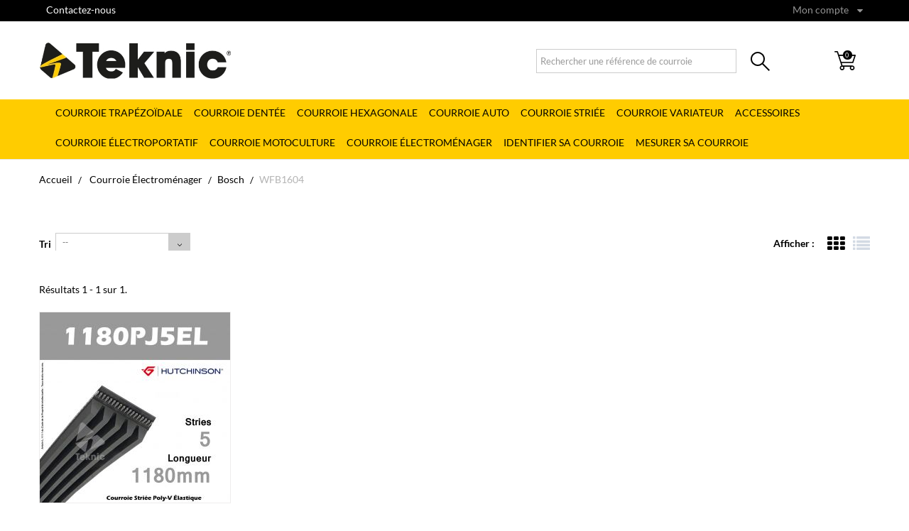

--- FILE ---
content_type: text/html; charset=utf-8
request_url: https://www.teknic.fr/10394-wfb1604
body_size: 176542
content:
<!DOCTYPE HTML> <!--[if lt IE 7]><html class="no-js lt-ie9 lt-ie8 lt-ie7" lang="fr-fr"><![endif]--> <!--[if IE 7]><html class="no-js lt-ie9 lt-ie8 ie7" lang="fr-fr"><![endif]--> <!--[if IE 8]><html class="no-js lt-ie9 ie8" lang="fr-fr"><![endif]--> <!--[if gt IE 8]><html class="no-js ie9" lang="fr-fr"><![endif]--><html lang="fr-fr"><head><meta charset="utf-8" /><title>WFB1604 | Teknic</title><meta name="generator" content="PrestaShop" /><meta name="robots" content="index,follow" /><meta name="viewport" content="width=device-width, minimum-scale=0.25, maximum-scale=1.6, initial-scale=1.0" /><meta name="apple-mobile-web-app-capable" content="yes" /><link rel="icon" type="image/vnd.microsoft.icon" href="/img/favicon.ico?1759152291" /><link rel="shortcut icon" type="image/x-icon" href="/img/favicon.ico?1759152291" /><link rel="stylesheet" href="//fonts.googleapis.com/css?family=Open+Sans:300,600&amp;amp;subset=latin,latin-ext" type="text/css" media="all" /><link rel="stylesheet" href="//code.ionicframework.com/ionicons/2.0.1/css/ionicons.min.css" type="text/css" media="all" /><link rel="stylesheet" href="https://www.teknic.fr/themes/sliders/cache/v_167_7d869dba045d7a5b9424363990192a15_all.css" type="text/css" media="all" />     <!--[if IE 8]> 
<script src="https://oss.maxcdn.com/libs/html5shiv/3.7.0/html5shiv.js"></script> 
<script src="https://oss.maxcdn.com/libs/respond.js/1.3.0/respond.min.js"></script> <![endif]--></head><body id="category" class="category category-10394 category-wfb1604 show-left-column hide-right-column lang_fr an_theme1_1"><div id="page" class="id_page"><div class="header-container"> <header id="header"><div class="nav"><div class="container"><div class="row"> <nav><ul id="social_block"></ul><div class="header_user_info languages-block sign-block" ><div class="current"> <span>Mon compte</span></div><ul class="languages-block_ul toogle_content"><li class="login__item"><a class="login login__link" href="https://www.teknic.fr/mon-compte" rel="nofollow" title="Log in to your customer account">Connexion </a></li><li class="login__item"><a href="https://www.teknic.fr/mon-compte" class="login__link">Mon compte</a></li><li class="login__item"><a href="https://www.teknic.fr/historique-commandes" class="login__link">Mes commandes</a></li><li class="login__item"><a href="https://www.teknic.fr/adresses" class="login__link">Mes adresses</a></li></ul></div><div id="contact-link" > <a href="https://www.teknic.fr/nous-contacter" title="Contactez-nous">Contactez-nous</a></div> </nav></div></div></div><div><div class="container"><div class="row"><div id="header_logo" class="col-sm-3 col-xs-12"> <a href="https://www.teknic.fr/" title="Teknic"> <img class="logo" src="https://www.teknic.fr/img/ebobelt-teknic-logo-1520591922.jpg" alt="Teknic"/> </a></div><div id="search_block_top" class="col-sm-5 col-xs-9 col-sm-push-4 clearfix"><div class="searching"> <i class="search_open"></i> <i class="search_close"></i></div><form id="searchbox" method="get" action="//www.teknic.fr/recherche" > <input type="hidden" name="controller" value="search" /> <input type="hidden" name="orderby" value="position" /> <input type="hidden" name="orderway" value="desc" /> <input class="search_query form-control" type="text" id="search_query_top" name="search_query" placeholder="Rechercher une référence de courroie" value="" /> <button type="submit" name="submit_search" class="btn btn-default button-search"> Rechercher une référence de courroie </button></form></div><div class="cart_wr col-sm-1 col-xs-3 col-sm-push-3 clearfix"><div class="shopping_cart"> <a href="https://www.teknic.fr/commande" title="Voir mon panier" rel="nofollow"> <i class="cart_icon"></i> <span class="ajax_cart_quantity ">0</span> </a><div class="cart_block block exclusive"><div class="block_content"><div class="cart_block_list"><p class="cart_block_no_products"> Aucun produit</p><div class="cart-prices"><div class="cart-prices-line first-line"> <span class="price cart_block_shipping_cost ajax_cart_shipping_cost unvisible"> À définir </span> <span class="unvisible"> Livraison </span></div><div class="cart-prices-line last-line"> <span class="price cart_block_total ajax_block_cart_total">0,00 €</span> <span>Total</span></div></div><p class="cart-buttons"> <a id="button_order_cart" href="https://www.teknic.fr/commande" title="Commander" rel="nofollow">Commander</a></p></div></div></div></div></div><div id="layer_cart"><div class="clearfix"><div class="layer_cart_product col-xs-12 col-md-6"> <span class="cross" title="Fermer la fenêtre"></span> <span class="title"> <i class="icon-check"></i>Produit ajouté au panier avec succès </span><div class="product-image-container layer_cart_img"></div><div class="layer_cart_product_info"> <span id="layer_cart_product_title" class="product-name"></span> <span id="layer_cart_product_attributes"></span><div> <strong class="dark">Quantité</strong> <span id="layer_cart_product_quantity"></span></div><div> <strong class="dark">Total</strong> <span id="layer_cart_product_price"></span></div></div></div><div class="layer_cart_cart col-xs-12 col-md-6"> <span class="title"> <span class="ajax_cart_product_txt_s unvisible"> Il y a <span class="ajax_cart_quantity">0</span> produits dans votre panier. </span> <span class="ajax_cart_product_txt "> Il y a 1 produit dans votre panier. </span> </span><div class="layer_cart_row"> <strong class="dark"> Total produits </strong> <span class="ajax_block_products_total"> </span></div><div class="layer_cart_row"> <strong class="dark unvisible"> Frais de port&nbsp; </strong> <span class="ajax_cart_shipping_cost unvisible"> À définir </span></div><div class="layer_cart_row"> <strong class="dark"> Total </strong> <span class="ajax_block_cart_total"> </span></div><div class="button-container"> <span class="continue btn btn-default button exclusive-medium" title="Continuer mes achats"> <i class="icon-chevron-left left"></i>Continuer mes achats </span> <a class="btn btn-default button button-medium" href="https://www.teknic.fr/commande" title="Commander" rel="nofollow"> Commander<i class="icon-chevron-right right"></i> </a></div></div></div><div class="crossseling"></div></div><div class="layer_cart_overlay"></div></div></div><div class="container-bg"><div class="container"><div class="row"><div class="col-xs-12"><div id="block_top_menu" class="sf-contener col-xs-12 clearfix"><div class="cat-title">Menu</div><ul class="sf-menu clearfix menu-content"><li><a href="https://www.teknic.fr/3-courroie-trapezoidale" title="Courroie Trapézoïdale">Courroie Trapézoïdale</a><ul><li><a href="https://www.teknic.fr/6-type-de-courroie" title="TYPE DE COURROIE">TYPE DE COURROIE</a><ul><li><a href="https://www.teknic.fr/35-trapezoidale-lisse" title="Trapézoïdale Lisse">Trapézoïdale Lisse</a></li><li><a href="https://www.teknic.fr/610-trapezoidale-crantee" title="Trapézoïdale Crantée">Trapézoïdale Crantée</a></li><li><a href="https://www.teknic.fr/614-trapezoidale-motoculture" title="Trapézoïdale Motoculture">Trapézoïdale Motoculture</a></li><li><a href="https://www.teknic.fr/865-trapezoidale-mitsuboshi" title="Trapézoïdale Mitsuboshi">Trapézoïdale Mitsuboshi</a></li><li><a href="https://www.teknic.fr/617-trapezoidale-polyflex" title="Trapézoïdale Polyflex">Trapézoïdale Polyflex</a></li><li><a href="https://www.teknic.fr/615-courroies-mtd" title="Courroies MTD">Courroies MTD</a></li></ul></li><li><a href="https://www.teknic.fr/139-profil-de-courroie" title="PROFIL DE COURROIE">PROFIL DE COURROIE</a><ul><li><a href="https://www.teknic.fr/618-20-25-z-a-b-c-d-e" title="20, 25, Z, A, B, C, D, E">20, 25, Z, A, B, C, D, E</a><ul><li><a href="https://www.teknic.fr/828-z-10mm-x-6mm" title="Z - 10mm x 6mm">Z - 10mm x 6mm</a></li><li><a href="https://www.teknic.fr/829-a-13mm-x-8mm" title="A - 13mm x 8mm">A - 13mm x 8mm</a></li><li><a href="https://www.teknic.fr/830-b-17mm-x-11mm" title="B - 17mm x 11mm">B - 17mm x 11mm</a></li><li><a href="https://www.teknic.fr/831-c-22mm-x-14mm" title="C - 22mm x 14mm">C - 22mm x 14mm</a></li><li><a href="https://www.teknic.fr/832-d-32mm-x-19mm" title="D - 32mm x 19mm">D - 32mm x 19mm</a></li><li><a href="https://www.teknic.fr/833-e-40mm-x-24mm" title="E - 40mm x 24mm">E - 40mm x 24mm</a></li><li><a href="https://www.teknic.fr/834-20-20mm-x-125mm" title="20 - 20mm x 12,5mm">20 - 20mm x 12,5mm</a></li><li><a href="https://www.teknic.fr/835-25-25mm-x-16mm" title="25 - 25mm x 16mm">25 - 25mm x 16mm</a></li></ul></li><li><a href="https://www.teknic.fr/620-spz-spa-spb-spc" title="SPZ, SPA, SPB, SPC">SPZ, SPA, SPB, SPC</a><ul><li><a href="https://www.teknic.fr/836-spz-97mm-x-8mm" title="SPZ - 9,7mm x 8mm">SPZ - 9,7mm x 8mm</a></li><li><a href="https://www.teknic.fr/837-spa-127mm-x-10mm" title="SPA - 12,7mm x 10mm">SPA - 12,7mm x 10mm</a></li><li><a href="https://www.teknic.fr/838-spb-163mm-x-13mm" title="SPB - 16,3mm x 13mm">SPB - 16,3mm x 13mm</a></li><li><a href="https://www.teknic.fr/839-spc-22mm-x-18mm" title="SPC - 22mm x 18mm">SPC - 22mm x 18mm</a></li></ul></li><li><a href="https://www.teknic.fr/619-zx-ax-bx-cx" title="ZX, AX, BX, CX">ZX, AX, BX, CX</a><ul><li><a href="https://www.teknic.fr/840-zx-10mm-x-6mm" title="ZX - 10mm x 6mm">ZX - 10mm x 6mm</a></li><li><a href="https://www.teknic.fr/841-ax-13mm-x-8mm" title="AX - 13mm x 8mm">AX - 13mm x 8mm</a></li><li><a href="https://www.teknic.fr/842-bx-17mm-x-11mm" title="BX - 17mm x 11mm">BX - 17mm x 11mm</a></li><li><a href="https://www.teknic.fr/843-cx-22mm-x-14mm" title="CX - 22mm x 14mm">CX - 22mm x 14mm</a></li></ul></li><li><a href="https://www.teknic.fr/621-xpz-xpa-xpb-xpc" title="XPZ, XPA, XPB, XPC">XPZ, XPA, XPB, XPC</a><ul><li><a href="https://www.teknic.fr/844-xpz-97mm-x-8mm" title="XPZ - 9,7mm x 8mm">XPZ - 9,7mm x 8mm</a></li><li><a href="https://www.teknic.fr/845-xpa-127mm-x-9mm" title="XPA - 12,7mm x 9mm">XPA - 12,7mm x 9mm</a></li><li><a href="https://www.teknic.fr/846-xpb-163mm-x-13mm" title="XPB - 16,3mm x 13mm">XPB - 16,3mm x 13mm</a></li><li><a href="https://www.teknic.fr/847-xpc-22mm-x-16mm" title="XPC - 22mm x 16mm">XPC - 22mm x 16mm</a></li></ul></li><li><a href="https://www.teknic.fr/624-3l-4l-5l" title="3L, 4L, 5L">3L, 4L, 5L</a><ul><li><a href="https://www.teknic.fr/822-3l-95mm-x-55mm" title="3L - 9,5mm x 5,5mm">3L - 9,5mm x 5,5mm</a></li><li><a href="https://www.teknic.fr/823-4l-127mm-x-9mm" title="4L - 12,7mm x 9mm">4L - 12,7mm x 9mm</a></li><li><a href="https://www.teknic.fr/824-5l-165mm-x-96mm" title="5L - 16,5mm x 9,6mm">5L - 16,5mm x 9,6mm</a></li></ul></li><li><a href="https://www.teknic.fr/627-3m-5m-7m-11m" title="3M, 5M, 7M, 11M">3M, 5M, 7M, 11M</a><ul><li><a href="https://www.teknic.fr/848-courroie-3m" title="3M">3M</a></li><li><a href="https://www.teknic.fr/849-courroie-5m" title="5M">5M</a></li><li><a href="https://www.teknic.fr/850-courroie-7m" title="7M">7M</a></li><li><a href="https://www.teknic.fr/851-courroie-11m" title="11M">11M</a></li></ul></li><li><a href="https://www.teknic.fr/626-la-lb" title="LA, LB">LA, LB</a><ul><li><a href="https://www.teknic.fr/861-la-125mm-x-75mm" title="LA - 12,5mm x 7,5mm">LA - 12,5mm x 7,5mm</a></li><li><a href="https://www.teknic.fr/862-lb-165mm-x-95mm" title="LB - 16,5mm x 9,5mm">LB - 16,5mm x 9,5mm</a></li></ul></li></ul></li><li><a href="https://www.teknic.fr/79-section-de-courroie" title="SECTION DE COURROIE">SECTION DE COURROIE</a><ul><li><a href="https://www.teknic.fr/976-3mm-x-2mm" title="3mm x 2mm">3mm x 2mm</a></li><li><a href="https://www.teknic.fr/630-5mm-x-3mm" title="5mm x 3mm">5mm x 3mm</a></li><li><a href="https://www.teknic.fr/977-7mm-x-5mm" title="7mm x 5mm">7mm x 5mm</a></li><li><a href="https://www.teknic.fr/634-95mm-x-55mm" title="9,5mm x 5,5mm">9,5mm x 5,5mm</a></li><li><a href="https://www.teknic.fr/635-97mm-x-8mm" title="9,7mm x 8mm">9,7mm x 8mm</a></li><li><a href="https://www.teknic.fr/636-10mm-x-6mm" title="10mm x 6mm">10mm x 6mm</a></li><li><a href="https://www.teknic.fr/978-11mm-x-7mm" title="11mm x 7mm">11mm x 7mm</a></li><li><a href="https://www.teknic.fr/637-125mm-x-8mm" title="12,5mm x 8mm">12,5mm x 8mm</a></li><li><a href="https://www.teknic.fr/638-127mm-x-9mm" title="12,7mm x 9mm">12,7mm x 9mm</a></li><li><a href="https://www.teknic.fr/639-127mm-x-10mm" title="12,7mm x 10mm">12,7mm x 10mm</a></li><li><a href="https://www.teknic.fr/640-13mm-x-8mm" title="13mm x 8mm">13mm x 8mm</a></li><li><a href="https://www.teknic.fr/642-163mm-x-13mm" title="16,3mm x 13mm">16,3mm x 13mm</a></li><li><a href="https://www.teknic.fr/643-165mm-x-96mm" title="16,5mm x 9,6mm">16,5mm x 9,6mm</a></li><li><a href="https://www.teknic.fr/644-17mm-x-11mm" title="17mm x 11mm">17mm x 11mm</a></li><li><a href="https://www.teknic.fr/646-20mm-x-125mm" title="20mm x 12,5mm">20mm x 12,5mm</a></li><li><a href="https://www.teknic.fr/647-22mm-x-14mm" title="22mm x 14mm">22mm x 14mm</a></li><li><a href="https://www.teknic.fr/648-22mm-x-18mm" title="22mm x 18mm">22mm x 18mm</a></li><li><a href="https://www.teknic.fr/649-25mm-x-16mm" title="25mm x 16mm">25mm x 16mm</a></li><li><a href="https://www.teknic.fr/651-32mm-x-19mm" title="32mm x 19mm">32mm x 19mm</a></li><li><a href="https://www.teknic.fr/652-40mm-x-24mm" title="40mm x 24mm">40mm x 24mm</a></li></ul></li></ul></li><li><a href="https://www.teknic.fr/653-courroie-dentee" title="Courroie Dentée">Courroie Dentée</a><ul><li><a href="https://www.teknic.fr/655-matiere" title="MATIÈRE">MATIÈRE</a><ul><li><a href="https://www.teknic.fr/658-dentee-pu-polyurethane" title="Dentée PU (Polyuréthane)">Dentée PU (Polyuréthane)</a></li><li><a href="https://www.teknic.fr/15728-dentee-pu-ouverte-polyurethane" title="Dentée PU Ouverte (Polyuréthane)">Dentée PU Ouverte (Polyuréthane)</a></li><li><a href="https://www.teknic.fr/659-dentee-neo-neoprenecaoutchouc" title="Dentée NÉO (Néoprène/Caoutchouc)">Dentée NÉO (Néoprène/Caoutchouc)</a></li></ul></li><li><a href="https://www.teknic.fr/656-type-de-courroie" title="TYPE DE COURROIE">TYPE DE COURROIE</a><ul><li><a href="https://www.teknic.fr/660-simple-denture" title="Simple Denture">Simple Denture</a></li><li><a href="https://www.teknic.fr/661-double-denture" title="Double Denture">Double Denture</a></li><li><a href="https://www.teknic.fr/663-soudee" title="Soudée">Soudée</a></li></ul></li><li><a href="https://www.teknic.fr/657-profil-pas" title="PROFIL / PAS">PROFIL / PAS</a><ul><li><a href="https://www.teknic.fr/668-3m-pas-3mm" title="3M (pas 3mm)">3M (pas 3mm)</a></li><li><a href="https://www.teknic.fr/670-5m-pas-5mm" title="5M (pas 5mm)">5M (pas 5mm)</a></li><li><a href="https://www.teknic.fr/671-8m-pas-8mm" title="8M (pas 8mm)">8M (pas 8mm)</a></li><li><a href="https://www.teknic.fr/26672-s8m" title="S8M (pas de 8mm)">S8M (pas de 8mm)</a></li><li><a href="https://www.teknic.fr/672-14m-pas-14mm" title="14M (pas 14mm)">14M (pas 14mm)</a></li><li><a href="https://www.teknic.fr/676-5mgt-pas-5mm-renforce" title="5MGT (pas 5mm / Renforcé)">5MGT (pas 5mm / Renforcé)</a></li><li><a href="https://www.teknic.fr/679-mxl-pas-203mm" title="MXL (pas 2,03mm)">MXL (pas 2,03mm)</a></li><li><a href="https://www.teknic.fr/680-xl-pas-508mm" title="XL (pas 5,08mm)">XL (pas 5,08mm)</a></li><li><a href="https://www.teknic.fr/681-l-pas-953mm" title="L (pas 9,53mm)">L (pas 9,53mm)</a></li><li><a href="https://www.teknic.fr/682-h-pas-127mm" title="H (pas 12,7mm)">H (pas 12,7mm)</a></li><li><a href="https://www.teknic.fr/683-xh-pas-2223mm" title="XH (pas 22,23mm)">XH (pas 22,23mm)</a></li><li><a href="https://www.teknic.fr/684-xxh-pas-3175mm" title="XXH (pas 31,75mm)">XXH (pas 31,75mm)</a></li><li><a href="https://www.teknic.fr/688-ds8m-pas-8mm" title="DS8M (pas 8mm)">DS8M (pas 8mm)</a></li><li><a href="https://www.teknic.fr/697-t25-pas-25mm" title="T2.5 (pas 2,5mm)">T2.5 (pas 2,5mm)</a></li><li><a href="https://www.teknic.fr/698-t5-pas-5mm" title="T5 (pas 5mm)">T5 (pas 5mm)</a></li><li><a href="https://www.teknic.fr/699-t10-pas-10mm" title="T10 (pas 10mm)">T10 (pas 10mm)</a></li><li><a href="https://www.teknic.fr/700-t20-pas-20mm" title="T20 (pas 20mm)">T20 (pas 20mm)</a></li><li><a href="https://www.teknic.fr/701-at5-pas-5mm" title="AT5 (pas 5mm)">AT5 (pas 5mm)</a></li><li><a href="https://www.teknic.fr/702-at10-pas-10mm" title="AT10 (pas 10mm)">AT10 (pas 10mm)</a></li><li><a href="https://www.teknic.fr/703-at20-pas-20mm" title="AT20 (pas 20mm)">AT20 (pas 20mm)</a></li></ul></li></ul></li><li><a href="https://www.teknic.fr/13-courroie-hexagonale" title="Courroie Hexagonale">Courroie Hexagonale</a><ul><li><a href="https://www.teknic.fr/756-type-de-courroie" title="TYPE DE COURROIE">TYPE DE COURROIE</a><ul></ul></li><li><a href="https://www.teknic.fr/757-profil-de-courroie" title="PROFIL DE COURROIE">PROFIL DE COURROIE</a><ul><li><a href="https://www.teknic.fr/128-aa-haa" title="AA / HAA">AA / HAA</a></li><li><a href="https://www.teknic.fr/37-bb-hbb" title="BB / HBB">BB / HBB</a></li><li><a href="https://www.teknic.fr/82-cc-hcc" title="CC / HCC">CC / HCC</a></li></ul></li><li><a href="https://www.teknic.fr/758-section-de-courroie" title="SECTION DE COURROIE">SECTION DE COURROIE</a><ul><li><a href="https://www.teknic.fr/763-13mm-x-10mm" title="13mm x 10mm">13mm x 10mm</a></li><li><a href="https://www.teknic.fr/764-17mm-x-13mm" title="17mm x 13mm">17mm x 13mm</a></li><li><a href="https://www.teknic.fr/765-22mm-x-17mm" title="22mm x 17mm">22mm x 17mm</a></li></ul></li></ul></li><li><a href="https://www.teknic.fr/866-courroie-auto" title="Courroie Auto">Courroie Auto</a><ul><li><a href="https://www.teknic.fr/867-type-de-courroie" title="TYPE DE COURROIE">TYPE DE COURROIE</a><ul><li><a href="https://www.teknic.fr/870-trapezoidale-auto" title="Trapézoïdale Auto">Trapézoïdale Auto</a></li><li><a href="https://www.teknic.fr/874-poly-v-auto" title="Poly-V Auto">Poly-V Auto</a></li></ul></li><li><a href="https://www.teknic.fr/868-profil-de-courroie" title="PROFIL DE COURROIE">PROFIL DE COURROIE</a><ul><li><a href="https://www.teknic.fr/863-avx10-1a" title="AVX10 (1A)">AVX10 (1A)</a></li><li><a href="https://www.teknic.fr/864-avx13-3a" title="AVX13 (3A)">AVX13 (3A)</a></li><li><a href="https://www.teknic.fr/875-poly-v-k-pk" title="Poly-V "K" (PK)">Poly-V "K" (PK)</a></li></ul></li><li><a href="https://www.teknic.fr/869-section-de-courroie" title="SECTION DE COURROIE">SECTION DE COURROIE</a><ul><li><a href="https://www.teknic.fr/871-10mm-x-8mm" title="10mm x 8mm">10mm x 8mm</a></li><li><a href="https://www.teknic.fr/872-13mm-x-10mm" title="13mm x 10mm">13mm x 10mm</a></li><li><a href="https://www.teknic.fr/876-3-stries" title="3 Stries">3 Stries</a></li><li><a href="https://www.teknic.fr/877-4-stries" title="4 Stries">4 Stries</a></li><li><a href="https://www.teknic.fr/878-5-stries" title="5 Stries">5 Stries</a></li><li><a href="https://www.teknic.fr/879-6-stries" title="6 Stries">6 Stries</a></li><li><a href="https://www.teknic.fr/880-7-stries" title="7 Stries">7 Stries</a></li><li><a href="https://www.teknic.fr/881-8-stries" title="8 Stries">8 Stries</a></li><li><a href="https://www.teknic.fr/882-9-stries" title="9 Stries">9 Stries</a></li><li><a href="https://www.teknic.fr/883-10-stries" title="10 Stries">10 Stries</a></li><li><a href="https://www.teknic.fr/884-11-stries" title="11 Stries">11 Stries</a></li><li><a href="https://www.teknic.fr/885-12-stries" title="12 Stries">12 Stries</a></li></ul></li></ul></li><li><a href="https://www.teknic.fr/654-courroie-striee" title="Courroie Striée">Courroie Striée</a><ul><li><a href="https://www.teknic.fr/704-type-de-courroie" title="TYPE DE COURROIE">TYPE DE COURROIE</a><ul><li><a href="https://www.teknic.fr/707-poly-v-standard" title="Poly-V Standard">Poly-V Standard</a></li><li><a href="https://www.teknic.fr/708-elastique" title="Élastique">Élastique</a></li><li><a href="https://www.teknic.fr/709-automobile" title="Automobile">Automobile</a></li><li><a href="https://www.teknic.fr/710-betonniere" title="Bétonnière">Bétonnière</a></li><li><a href="https://www.teknic.fr/712-electromenager" title="Électroménager">Électroménager</a></li><li><a href="https://www.teknic.fr/713-electroportatif" title="Électroportatif">Électroportatif</a></li></ul></li><li><a href="https://www.teknic.fr/705-profil-de-courroie" title="PROFIL DE COURROIE">PROFIL DE COURROIE</a><ul><li><a href="https://www.teknic.fr/721-tb2" title="TB2">TB2</a></li><li><a href="https://www.teknic.fr/715-h-ph-pvh-elastique" title="H / PH / PVH Élastique">H / PH / PVH Élastique</a></li><li><a href="https://www.teknic.fr/716-j-pj-pvj" title="J / PJ / PVJ">J / PJ / PVJ</a></li><li><a href="https://www.teknic.fr/717-j-pj-pvj-elastique" title="J / PJ / PVJ Élastique">J / PJ / PVJ Élastique</a></li><li><a href="https://www.teknic.fr/718-k-pk-pvk" title="K / PK / PVK">K / PK / PVK</a></li><li><a href="https://www.teknic.fr/719-l-pl-pvl" title="L / PL / PVL">L / PL / PVL</a></li><li><a href="https://www.teknic.fr/720-m-pm-pvm" title="M / PM / PVM">M / PM / PVM</a></li></ul></li><li><a href="https://www.teknic.fr/706-pas" title="PAS">PAS</a><ul><li><a href="https://www.teknic.fr/722-156mm-poly-v-h" title="1,56mm - Poly-V "H"">1,56mm - Poly-V "H"</a></li><li><a href="https://www.teknic.fr/723-2mm-tb2" title="2mm - TB2">2mm - TB2</a></li><li><a href="https://www.teknic.fr/724-234mm-poly-v-j" title="2,34mm - Poly-V "J"">2,34mm - Poly-V "J"</a></li><li><a href="https://www.teknic.fr/725-356mm-poly-v-k" title="3,56mm - Poly-V "K"">3,56mm - Poly-V "K"</a></li><li><a href="https://www.teknic.fr/726-47mm-poly-v-l" title="4,7mm - Poly-V "L"">4,7mm - Poly-V "L"</a></li><li><a href="https://www.teknic.fr/727-94mm-poly-v-m" title="9,4mm - Poly-V "M"">9,4mm - Poly-V "M"</a></li></ul></li></ul></li><li><a href="https://www.teknic.fr/232-courroie-variateur" title="Courroie VARIATEUR">Courroie VARIATEUR</a><ul><li><a href="https://www.teknic.fr/766-type-de-courroie" title="TYPE DE COURROIE">TYPE DE COURROIE</a><ul><li><a href="https://www.teknic.fr/7-variateur-industriel" title="Variateur Industriel">Variateur Industriel</a></li><li><a href="https://www.teknic.fr/17-variateur-agricole" title="Variateur Agricole">Variateur Agricole</a></li></ul></li><li><a href="https://www.teknic.fr/767-largeur-de-courroie" title="LARGEUR DE COURROIE">LARGEUR DE COURROIE</a><ul><li><a href="https://www.teknic.fr/768-13mm" title="13mm">13mm</a></li><li><a href="https://www.teknic.fr/770-17mm" title="17mm">17mm</a></li><li><a href="https://www.teknic.fr/774-21mm" title="21mm">21mm</a></li><li><a href="https://www.teknic.fr/775-22mm" title="22mm">22mm</a></li><li><a href="https://www.teknic.fr/776-23mm" title="23mm">23mm</a></li><li><a href="https://www.teknic.fr/778-26mm" title="26mm">26mm</a></li><li><a href="https://www.teknic.fr/780-28mm" title="28mm">28mm</a></li><li><a href="https://www.teknic.fr/781-295mm" title="29,5mm">29,5mm</a></li><li><a href="https://www.teknic.fr/782-30mm" title="30mm">30mm</a></li><li><a href="https://www.teknic.fr/783-32mm" title="32mm">32mm</a></li><li><a href="https://www.teknic.fr/784-34mm" title="34mm">34mm</a></li><li><a href="https://www.teknic.fr/786-36mm" title="36mm">36mm</a></li><li><a href="https://www.teknic.fr/787-37mm" title="37mm">37mm</a></li><li><a href="https://www.teknic.fr/788-39mm" title="39mm">39mm</a></li><li><a href="https://www.teknic.fr/790-41mm" title="41mm">41mm</a></li><li><a href="https://www.teknic.fr/794-47mm" title="47mm">47mm</a></li><li><a href="https://www.teknic.fr/796-52mm" title="52mm">52mm</a></li><li><a href="https://www.teknic.fr/797-55mm" title="55mm">55mm</a></li><li><a href="https://www.teknic.fr/800-65mm" title="65mm">65mm</a></li><li><a href="https://www.teknic.fr/801-70mm" title="70mm">70mm</a></li></ul></li><li><a href="https://www.teknic.fr/975-norme-iso" title="NORME ISO">NORME ISO</a><ul><li><a href="https://www.teknic.fr/804-w16" title="W16">W16</a></li><li><a href="https://www.teknic.fr/805-w20" title="W20">W20</a></li><li><a href="https://www.teknic.fr/806-w25" title="W25">W25</a></li><li><a href="https://www.teknic.fr/807-w315" title="W31,5">W31,5</a></li><li><a href="https://www.teknic.fr/808-w40" title="W40">W40</a></li><li><a href="https://www.teknic.fr/809-w50" title="W50">W50</a></li><li><a href="https://www.teknic.fr/810-w63" title="W63">W63</a></li></ul></li></ul></li><li><a href="https://www.teknic.fr/814-accessoires" title="Accessoires">Accessoires</a></li><li><a href="https://www.teknic.fr/817-courroie-electroportatif" title="Courroie Électroportatif">Courroie Électroportatif</a><ul><li><a href="https://www.teknic.fr/4789-aeg" title="AEG">AEG</a></li><li><a href="https://www.teknic.fr/4790-berner" title="BERNER">BERNER</a></li><li><a href="https://www.teknic.fr/4791-black-decker" title="BLACK & DECKER">BLACK & DECKER</a></li><li><a href="https://www.teknic.fr/4792-bosch" title="BOSCH">BOSCH</a></li><li><a href="https://www.teknic.fr/919-casals" title="CASALS">CASALS</a></li><li><a href="https://www.teknic.fr/920-dewalt" title="DEWALT">DEWALT</a></li><li><a href="https://www.teknic.fr/921-elu" title="ELU">ELU</a></li><li><a href="https://www.teknic.fr/922-feidwood" title="FEIDWOOD">FEIDWOOD</a></li><li><a href="https://www.teknic.fr/923-festo" title="FESTO">FESTO</a></li><li><a href="https://www.teknic.fr/924-fox" title="FOX">FOX</a></li><li><a href="https://www.teknic.fr/925-hitachi" title="HITACHI">HITACHI</a></li><li><a href="https://www.teknic.fr/926-holzher" title="HOLZHER">HOLZHER</a></li><li><a href="https://www.teknic.fr/927-kity" title="KITY">KITY</a></li><li><a href="https://www.teknic.fr/928-legna" title="LEGNA">LEGNA</a></li><li><a href="https://www.teknic.fr/929-lurem" title="LUREM">LUREM</a></li><li><a href="https://www.teknic.fr/930-mafell" title="MAFELL">MAFELL</a></li><li><a href="https://www.teknic.fr/931-makita" title="MAKITA">MAKITA</a></li><li><a href="https://www.teknic.fr/932-metabo" title="METABO">METABO</a></li><li><a href="https://www.teknic.fr/933-parkside" title="PARKSIDE">PARKSIDE</a></li><li><a href="https://www.teknic.fr/934-peugeot" title="PEUGEOT">PEUGEOT</a></li><li><a href="https://www.teknic.fr/935-repex" title="REPEX">REPEX</a></li><li><a href="https://www.teknic.fr/936-ryobi" title="RYOBI">RYOBI</a></li><li><a href="https://www.teknic.fr/937-scheppach" title="SCHEPPACH">SCHEPPACH</a></li><li><a href="https://www.teknic.fr/939-siplec" title="SIPLEC">SIPLEC</a></li><li><a href="https://www.teknic.fr/938-skil" title="SKIL">SKIL</a></li><li><a href="https://www.teknic.fr/940-stayer" title="STAYER">STAYER</a></li><li><a href="https://www.teknic.fr/941-virutex" title="VIRUTEX">VIRUTEX</a></li><li><a href="https://www.teknic.fr/942-worx" title="WORX">WORX</a></li></ul></li><li><a href="https://www.teknic.fr/815-courroie-motoculture" title="Courroie Motoculture">Courroie Motoculture</a><ul><li><a href="https://www.teknic.fr/1324-agrinova" title="AGRINOVA">AGRINOVA</a><ul><li><a href="https://www.teknic.fr/1325-ar-47" title="AR 47">AR 47</a></li><li><a href="https://www.teknic.fr/1326-ar-60" title="AR 60">AR 60</a></li></ul></li><li><a href="https://www.teknic.fr/1327-ags" title="AGS">AGS</a><ul><li><a href="https://www.teknic.fr/1329-aj102" title="AJ102">AJ102</a></li><li><a href="https://www.teknic.fr/1331-plus-20-122-h-pro" title="Plus 20-122 H-pro">Plus 20-122 H-pro</a></li><li><a href="https://www.teknic.fr/1330-starjet-200-122-h-pro" title="Starjet 200-122 H-pro">Starjet 200-122 H-pro</a></li><li><a href="https://www.teknic.fr/1328-tondeuses-autoportees" title="Tondeuses Autoportées">Tondeuses Autoportées</a></li></ul></li><li><a href="https://www.teknic.fr/14403-sterwins" title="STERWINS">STERWINS</a><ul><li><a href="https://www.teknic.fr/14404-340-ep-2-340ep2" title="340 EP-2 / 340EP2">340 EP-2 / 340EP2</a></li></ul></li><li><a href="https://www.teknic.fr/1332-aircap" title="AIRCAP">AIRCAP</a><ul><li><a href="https://www.teknic.fr/1333-autres-modeles-aircap" title="Autres Modèles AIRCAP">Autres Modèles AIRCAP</a></li></ul></li><li><a href="https://www.teknic.fr/1334-alko" title="ALKO">ALKO</a><ul><li><a href="https://www.teknic.fr/1366-95-48tq2-tq3" title="95-48TQ2 / TQ3">95-48TQ2 / TQ3</a></li><li><a href="https://www.teknic.fr/1346-96-48etq2-48tq2" title="96-48ETQ2 / 48TQ2">96-48ETQ2 / 48TQ2</a></li><li><a href="https://www.teknic.fr/1348-120-140l-sp75" title="120-140L-SP75">120-140L-SP75</a></li><li><a href="https://www.teknic.fr/1367-360ve" title="360VE">360VE</a></li><li><a href="https://www.teknic.fr/1368-380vb-s" title="380VB-S">380VB-S</a></li><li><a href="https://www.teknic.fr/1360-4700bre-4700bred-470br-46br-a" title="4700BRE, 4700BRED, 470BR, 46BR-A">4700BRE, 4700BRED, 470BR, 46BR-A</a></li><li><a href="https://www.teknic.fr/1344-4704-vse" title="4704 VSE">4704 VSE</a></li><li><a href="https://www.teknic.fr/1361-5200bred-51br-a-520br" title="5200BRED, 51BR-A, 520BR">5200BRED, 51BR-A, 520BR</a></li><li><a href="https://www.teknic.fr/1347-5200brvar-5204vs-5204vsh-5200brvarh-520brv" title="5200BRVAR, 5204VS, 5204VSH, 5200BRVARH, 520BRV">5200BRVAR, 5204VS, 5204VSH, 5200BRVARH, 520BRV</a></li><li><a href="https://www.teknic.fr/1345-5300brv-alu-5300brvc-alu" title="5300BRV ALU, 5300BRVC ALU">5300BRV ALU, 5300BRVC ALU</a></li><li><a href="https://www.teknic.fr/1343-comfort-47br-biocombi" title="Comfort 47BR BioCombi">Comfort 47BR BioCombi</a></li><li><a href="https://www.teknic.fr/1339-master-8-55-117378" title="MASTER 8-55 (117378)">MASTER 8-55 (117378)</a></li><li><a href="https://www.teknic.fr/1340-ride-on-600-117635" title="RIDE ON 600 (117635)">RIDE ON 600 (117635)</a></li><li><a href="https://www.teknic.fr/1341-ride-on-620-117334" title="RIDE ON 620 (117334)">RIDE ON 620 (117334)</a></li><li><a href="https://www.teknic.fr/1342-ride-on-700-117338-1997-1998" title="RIDE ON 700 (117338) (1997-1998)">RIDE ON 700 (117338) (1997-1998)</a></li><li><a href="https://www.teknic.fr/1338-rider-700" title="RIDER-700">RIDER-700</a></li><li><a href="https://www.teknic.fr/1335-rsm-4300-br" title="RSM 4300 BR">RSM 4300 BR</a></li><li><a href="https://www.teknic.fr/1362-silver-520br-high-wheeler-118877" title="SILVER 520BR HIGH-WHEELER (118877)">SILVER 520BR HIGH-WHEELER (118877)</a></li><li><a href="https://www.teknic.fr/1363-silver-comfort-51br-a-119384" title="SILVER COMFORT 51BR-A (119384)">SILVER COMFORT 51BR-A (119384)</a></li><li><a href="https://www.teknic.fr/1364-silver-comfort-520br-h-119116" title="SILVER COMFORT 520BR-H (119116)">SILVER COMFORT 520BR-H (119116)</a></li><li><a href="https://www.teknic.fr/1365-silver-premium-520br-119198" title="SILVER PREMIUM 520BR (119198)">SILVER PREMIUM 520BR (119198)</a></li><li><a href="https://www.teknic.fr/1354-t11-75-t12-75-t13-85-t13-82-t16-1054-hd-v2-t18-954-hd" title="T11-75, T12-75, T13-85, T13-82, T16-105.4 HD V2, T18-95.4 HD">T11-75, T12-75, T13-85, T13-82, T16-105.4 HD V2, T18-95.4 HD</a></li><li><a href="https://www.teknic.fr/1355-t125-102rd-t16-102rd-hydro" title="T12.5-102RD, T16-102RD HYDRO">T12.5-102RD, T16-102RD HYDRO</a></li><li><a href="https://www.teknic.fr/1336-t13-82sph" title="T13-82SPH">T13-82SPH</a></li><li><a href="https://www.teknic.fr/1350-t14-76-concord" title="T14/76 CONCORD">T14/76 CONCORD</a></li><li><a href="https://www.teknic.fr/1351-t15-102hds" title="T15-102HDS">T15-102HDS</a></li><li><a href="https://www.teknic.fr/1359-t15-102-sphe" title="T15/102 SPHE">T15/102 SPHE</a></li><li><a href="https://www.teknic.fr/1349-t16-1054-hd-v2-t20-1054-hde-v2" title="T16-105.4 HD V2, T20-105.4 HDE V2">T16-105.4 HD V2, T20-105.4 HDE V2</a></li><li><a href="https://www.teknic.fr/1352-t18-954-hd" title="T18-95.4 HD">T18-95.4 HD</a></li><li><a href="https://www.teknic.fr/1357-t20-102-hde" title="T20/102 HDE">T20/102 HDE</a></li><li><a href="https://www.teknic.fr/1356-t-102sd" title="T-102SD">T-102SD</a></li><li><a href="https://www.teknic.fr/1353-t750-t750r-t800-t850-t850r" title="T750, T750R, T800, T850, T850R">T750, T750R, T800, T850, T850R</a></li><li><a href="https://www.teknic.fr/1337-t950-t15-92hd-t13-102sph-t16-102hd" title="T950, T15-92HD, T13-102SPH, T16-102HD">T950, T15-92HD, T13-102SPH, T16-102HD</a></li><li><a href="https://www.teknic.fr/1358-t950-t15-92hd-t13-102sph-t16-102hd-t15-105hd-t13-92hd" title="T950, T15-92HD, T13-102SPH, T16-102HD, T15-105HD, T13-92HD">T950, T15-92HD, T13-102SPH, T16-102HD, T15-105HD, T13-92HD</a></li></ul></li><li><a href="https://www.teknic.fr/1369-allis-chalmers-deutz" title="ALLIS CHALMERS / DEUTZ">ALLIS CHALMERS / DEUTZ</a><ul><li><a href="https://www.teknic.fr/1370-autres-modeles-allis-chalmers-deutz" title="Autres Modèles ALLIS CHALMERS / DEUTZ">Autres Modèles ALLIS CHALMERS / DEUTZ</a></li></ul></li><li><a href="https://www.teknic.fr/1432-alpina" title="ALPINA">ALPINA</a><ul><li><a href="https://www.teknic.fr/1435-a-63-vdb-2011" title="A 63 VDB (2011)">A 63 VDB (2011)</a></li><li><a href="https://www.teknic.fr/1464-a-72-hb-2011" title="A 72 HB (2011)">A 72 HB (2011)</a></li><li><a href="https://www.teknic.fr/1484-a-92-hb-2011" title="A 92 HB (2011)">A 92 HB (2011)</a></li><li><a href="https://www.teknic.fr/1467-a-98-hb-2011" title="A 98 HB (2011)">A 98 HB (2011)</a></li><li><a href="https://www.teknic.fr/1444-a-102-hb-2011" title="A 102 HB (2011)">A 102 HB (2011)</a></li><li><a href="https://www.teknic.fr/1473-a-108-hb-2011" title="A 108 HB (2011)">A 108 HB (2011)</a></li><li><a href="https://www.teknic.fr/1497-a-410-sb-2011" title="A 410 SB (2011)">A 410 SB (2011)</a></li><li><a href="https://www.teknic.fr/1498-a-460-wsb-2011" title="A 460 WSB (2011)">A 460 WSB (2011)</a></li><li><a href="https://www.teknic.fr/1499-a-460-wse-2011" title="A 460 WSE (2011)">A 460 WSE (2011)</a></li><li><a href="https://www.teknic.fr/1500-a-460-wsh-2011" title="A 460 WSH (2011)">A 460 WSH (2011)</a></li><li><a href="https://www.teknic.fr/1516-a-510-wshx-2011" title="A 510 WSHX (2011)">A 510 WSHX (2011)</a></li><li><a href="https://www.teknic.fr/1491-al3-46-sb-2013-2015-2016-2017" title="AL3 46 SB (2013-2015-2016-2017)">AL3 46 SB (2013-2015-2016-2017)</a></li><li><a href="https://www.teknic.fr/1492-al3-46-se-2012-2015-2016-2017" title="AL3 46 SE (2012-2015-2016-2017)">AL3 46 SE (2012-2015-2016-2017)</a></li><li><a href="https://www.teknic.fr/1493-al3-46-sg-2012" title="AL3 46 SG (2012)">AL3 46 SG (2012)</a></li><li><a href="https://www.teknic.fr/1494-al3-46-sh-2012-2015-2016-2017" title="AL3 46 SH (2012-2015-2016-2017)">AL3 46 SH (2012-2015-2016-2017)</a></li><li><a href="https://www.teknic.fr/1506-al3-51-sbq-2012-2015-2016-2017" title="AL3 51 SBQ (2012-2015-2016-2017)">AL3 51 SBQ (2012-2015-2016-2017)</a></li><li><a href="https://www.teknic.fr/1507-al3-51-shq-2012" title="AL3 51 SHQ (2012)">AL3 51 SHQ (2012)</a></li><li><a href="https://www.teknic.fr/1495-al5-46-sbq-2012" title="AL5 46 SBQ (2012)">AL5 46 SBQ (2012)</a></li><li><a href="https://www.teknic.fr/1486-al5-51-vhq-2012" title="AL5 51 VHQ (2012)">AL5 51 VHQ (2012)</a></li><li><a href="https://www.teknic.fr/1515-al5-51-sbq-2012" title="AL5 51 SBQ (2012)">AL5 51 SBQ (2012)</a></li><li><a href="https://www.teknic.fr/1518-al5-51-shq-2013" title="AL5 51 SHQ (2013)">AL5 51 SHQ (2013)</a></li><li><a href="https://www.teknic.fr/1520-al6-46-sb-2013" title="AL6 46 SB (2013)">AL6 46 SB (2013)</a></li><li><a href="https://www.teknic.fr/1504-al6-48-sbe-2016-2017" title="AL6 48 SBE (2016-2017)">AL6 48 SBE (2016-2017)</a></li><li><a href="https://www.teknic.fr/1505-al6-48-sbq-2015-2016-2017" title="AL6 48 SBQ (2015-2016-2017)">AL6 48 SBQ (2015-2016-2017)</a></li><li><a href="https://www.teknic.fr/1522-al6-53-sbq-2015-2016-2017" title="AL6 53 SBQ (2015-2016-2017)">AL6 53 SBQ (2015-2016-2017)</a></li><li><a href="https://www.teknic.fr/1523-al6-53-shq-2017" title="AL6 53 SHQ (2017)">AL6 53 SHQ (2017)</a></li><li><a href="https://www.teknic.fr/1488-al6-53-vbq-2016-2017" title="AL6 53 VBQ (2016-2017)">AL6 53 VBQ (2016-2017)</a></li><li><a href="https://www.teknic.fr/1524-al7-48-sb-2012-2016-2017" title="AL7 48 SB (2012-2016-2017)">AL7 48 SB (2012-2016-2017)</a></li><li><a href="https://www.teknic.fr/1527-al7-51-sb-2013" title="AL7 51 SB (2013)">AL7 51 SB (2013)</a></li><li><a href="https://www.teknic.fr/1530-al7-51-sgc-2015" title="AL7 51 SGC (2015)">AL7 51 SGC (2015)</a></li><li><a href="https://www.teknic.fr/1525-al7-51-sh-2012-2015-2016-2017" title="AL7 51 SH (2012-2015-2016-2017)">AL7 51 SH (2012-2015-2016-2017)</a></li><li><a href="https://www.teknic.fr/1526-al7-51-shc-2012-2016" title="AL7 51 SHC (2012-2016)">AL7 51 SHC (2012-2016)</a></li><li><a href="https://www.teknic.fr/1433-at1-63-vb-2012" title="AT1 63 VB (2012)">AT1 63 VB (2012)</a></li><li><a href="https://www.teknic.fr/1461-at1-66-b" title="AT1 66 B">AT1 66 B</a></li><li><a href="https://www.teknic.fr/1459-at1-66-hcb-2016-2017" title="AT1 66 HCB (2016-2017)">AT1 66 HCB (2016-2017)</a></li><li><a href="https://www.teknic.fr/1460-at3-72-2013" title="AT3 72 (2013)">AT3 72 (2013)</a></li><li><a href="https://www.teknic.fr/1463-at3-72-hcb-2012-2015-2017" title="AT3 72 HCB (2012-2015-2017)">AT3 72 HCB (2012-2015-2017)</a></li><li><a href="https://www.teknic.fr/1465-at4-98-hcb-2012-2016-2017" title="AT4 98 HCB (2012-2016-2017)">AT4 98 HCB (2012-2016-2017)</a></li><li><a href="https://www.teknic.fr/1472-at4-108-hcb-2012-2015" title="AT4 108 HCB (2012-2015)">AT4 108 HCB (2012-2015)</a></li><li><a href="https://www.teknic.fr/1448-at5-84-2012" title="AT5 84 (2012)">AT5 84 (2012)</a></li><li><a href="https://www.teknic.fr/1449-at5-84b-2012" title="AT5 84B (2012)">AT5 84B (2012)</a></li><li><a href="https://www.teknic.fr/1450-at5-84b-power-2012" title="AT5 84B POWER (2012)">AT5 84B POWER (2012)</a></li><li><a href="https://www.teknic.fr/1478-at5-84-hc-2012" title="AT5 84 HC (2012)">AT5 84 HC (2012)</a></li><li><a href="https://www.teknic.fr/1479-at5-84-hcb-2012-2015" title="AT5 84 HCB (2012-2015)">AT5 84 HCB (2012-2015)</a></li><li><a href="https://www.teknic.fr/1475-at5-84-hcb-2016-2017" title="AT5 84 HCB (2016-2017)">AT5 84 HCB (2016-2017)</a></li><li><a href="https://www.teknic.fr/1476-at5-98-hck-2016-2017" title="AT5 98 HCK (2016-2017)">AT5 98 HCK (2016-2017)</a></li><li><a href="https://www.teknic.fr/1481-at7-92-hc-2012" title="AT7 92 HC (2012)">AT7 92 HC (2012)</a></li><li><a href="https://www.teknic.fr/1482-at7-92-hcb-2012-2015" title="AT7 92 HCB (2012-2015)">AT7 92 HCB (2012-2015)</a></li><li><a href="https://www.teknic.fr/1477-at7-92-hcb-2016" title="AT7 92 HCB (2016)">AT7 92 HCB (2016)</a></li><li><a href="https://www.teknic.fr/1474-at7-92-hcb-2017" title="AT7 92 HCB (2017)">AT7 92 HCB (2017)</a></li><li><a href="https://www.teknic.fr/1483-at7-92-hcb-power-2012" title="AT7 92 HCB POWER (2012)">AT7 92 HCB POWER (2012)</a></li><li><a href="https://www.teknic.fr/1436-at7-102-hc-2012" title="AT7 102 HC (2012)">AT7 102 HC (2012)</a></li><li><a href="https://www.teknic.fr/1437-at7-102-hcb-2012-2015" title="AT7 102 HCB (2012-2015)">AT7 102 HCB (2012-2015)</a></li><li><a href="https://www.teknic.fr/1446-at7-102-hcb-2016" title="AT7 102 HCB (2016)">AT7 102 HCB (2016)</a></li><li><a href="https://www.teknic.fr/1445-at7-102-hcb-2017" title="AT7 102 HCB (2017)">AT7 102 HCB (2017)</a></li><li><a href="https://www.teknic.fr/1438-at7-102-hcb-power-2012" title="AT7 102 HCB POWER (2012)">AT7 102 HCB POWER (2012)</a></li><li><a href="https://www.teknic.fr/1439-at7-102-hcb-twin-2012" title="AT7 102 HCB TWIN (2012)">AT7 102 HCB TWIN (2012)</a></li><li><a href="https://www.teknic.fr/1441-at8-102-hcb-2013" title="AT8 102 HCB (2013)">AT8 102 HCB (2013)</a></li><li><a href="https://www.teknic.fr/1442-at8-102-hck-2013" title="AT8 102 HCK (2013)">AT8 102 HCK (2013)</a></li><li><a href="https://www.teknic.fr/1447-at8-122-hcb-twin-2013-2015" title="AT8 122 HCB / TWIN (2013-2015)">AT8 122 HCB / TWIN (2013-2015)</a></li><li><a href="https://www.teknic.fr/1489-bl-390-sb-2017" title="BL 390 SB (2017)">BL 390 SB (2017)</a></li><li><a href="https://www.teknic.fr/1490-bl-440-sb-2016" title="BL 440 SB (2016)">BL 440 SB (2016)</a></li><li><a href="https://www.teknic.fr/1496-bl-460-sb-2013-2015-2016-2017" title="BL 460 SB (2013-2015-2016-2017)">BL 460 SB (2013-2015-2016-2017)</a></li><li><a href="https://www.teknic.fr/1503-bl-460-sb-sl-2017" title="BL 460 SB SL (2017)">BL 460 SB SL (2017)</a></li><li><a href="https://www.teknic.fr/1521-bl-480-ms-2013" title="BL 480 MS (2013)">BL 480 MS (2013)</a></li><li><a href="https://www.teknic.fr/1508-bl-510-sb-2013-2017" title="BL 510 SB (2013-2017)">BL 510 SB (2013-2017)</a></li><li><a href="https://www.teknic.fr/1510-bl-510-sbq-2013-2015-2016-2017" title="BL 510 SBQ (2013-2015-2016-2017)">BL 510 SBQ (2013-2015-2016-2017)</a></li><li><a href="https://www.teknic.fr/1514-bl-510-sbq-p-2016" title="BL 510 SBQ P (2016)">BL 510 SBQ P (2016)</a></li><li><a href="https://www.teknic.fr/1509-bl-510-sge-2013" title="BL 510 SGE (2013)">BL 510 SGE (2013)</a></li><li><a href="https://www.teknic.fr/1512-bl-510-shlm-2016" title="BL 510 SHLM (2016)">BL 510 SHLM (2016)</a></li><li><a href="https://www.teknic.fr/1511-bl-510-shq-2017" title="BL 510 SHQ (2017)">BL 510 SHQ (2017)</a></li><li><a href="https://www.teknic.fr/1513-bl-51675-2016" title="BL 51675 (2016)">BL 51675 (2016)</a></li><li><a href="https://www.teknic.fr/1434-bt-63-e-2013" title="BT 63 E (2013)">BT 63 E (2013)</a></li><li><a href="https://www.teknic.fr/1462-bt-66-2017" title="BT 66 (2017)">BT 66 (2017)</a></li><li><a href="https://www.teknic.fr/1451-bt-84-2013" title="BT 84 (2013)">BT 84 (2013)</a></li><li><a href="https://www.teknic.fr/1456-bt-84-2017" title="BT 84 (2017)">BT 84 (2017)</a></li><li><a href="https://www.teknic.fr/1452-bt-84-b-2013-2015" title="BT 84 B (2013-2015)">BT 84 B (2013-2015)</a></li><li><a href="https://www.teknic.fr/1457-bt-84-b-2016" title="BT 84 B (2016)">BT 84 B (2016)</a></li><li><a href="https://www.teknic.fr/1485-bt-84-hcb" title="BT 84 HCB">BT 84 HCB</a></li><li><a href="https://www.teknic.fr/1453-bt-92-b-2013" title="BT 92 B (2013)">BT 92 B (2013)</a></li><li><a href="https://www.teknic.fr/1454-bt-92-g-2013" title="BT 92 G (2013)">BT 92 G (2013)</a></li><li><a href="https://www.teknic.fr/1458-bt-98-2016" title="BT 98 (2016)">BT 98 (2016)</a></li><li><a href="https://www.teknic.fr/1469-bt98-bt98b-2012-2015" title="BT98 / BT98B (2012-2015)">BT98 / BT98B (2012-2015)</a></li><li><a href="https://www.teknic.fr/1470-bt-98-sd-2017" title="BT 98 SD (2017)">BT 98 SD (2017)</a></li><li><a href="https://www.teknic.fr/1471-bt-98-sd-b-2016" title="BT 98 SD B (2016)">BT 98 SD B (2016)</a></li><li><a href="https://www.teknic.fr/1443-bt-102-hcb-2013" title="BT 102 HCB (2013)">BT 102 HCB (2013)</a></li><li><a href="https://www.teknic.fr/1468-c-98-b-2011" title="C 98 B (2011)">C 98 B (2011)</a></li><li><a href="https://www.teknic.fr/1455-one-92-y-2010" title="ONE 92 Y (2010)">ONE 92 Y (2010)</a></li><li><a href="https://www.teknic.fr/1480-one-92-yh-2010-2012" title="ONE 92 YH (2010-2012)">ONE 92 YH (2010-2012)</a></li><li><a href="https://www.teknic.fr/1466-one-98-y" title="ONE 98 Y">ONE 98 Y</a></li><li><a href="https://www.teknic.fr/1440-one-122-yh-2012" title="ONE 122 YH (2012)">ONE 122 YH (2012)</a></li><li><a href="https://www.teknic.fr/1501-premium-4800-sbx-2011" title="Premium 4800 SBX (2011)">Premium 4800 SBX (2011)</a></li><li><a href="https://www.teknic.fr/1502-premium-4800-shx-2011" title="Premium 4800 SHX (2011)">Premium 4800 SHX (2011)</a></li><li><a href="https://www.teknic.fr/1528-premium-5000-asb-2011" title="PREMIUM 5000 ASB (2011)">PREMIUM 5000 ASB (2011)</a></li><li><a href="https://www.teknic.fr/1529-premium-5300-ash-2011" title="PREMIUM 5300 ASH (2011)">PREMIUM 5300 ASH (2011)</a></li><li><a href="https://www.teknic.fr/1517-premium-5300-wbx-2011" title="Premium 5300 WBX (2011)">Premium 5300 WBX (2011)</a></li><li><a href="https://www.teknic.fr/1519-premium-5300-wbxc-2011" title="Premium 5300 WBXC (2011)">Premium 5300 WBXC (2011)</a></li><li><a href="https://www.teknic.fr/1487-premium-5300-whx4-2011" title="PREMIUM 5300 WHX4 (2011)">PREMIUM 5300 WHX4 (2011)</a></li></ul></li><li><a href="https://www.teknic.fr/1531-amf-noma" title="AMF (NOMA)">AMF (NOMA)</a><ul><li><a href="https://www.teknic.fr/1532-autres-modeles-amf" title="Autres Modèles AMF">Autres Modèles AMF</a></li><li><a href="https://www.teknic.fr/1539-3611-5600" title="3611-5600">3611-5600</a></li><li><a href="https://www.teknic.fr/1543-08cv-32-coupe-81cm-3189-0000-5267-0300-600" title="08cv 32" (coupe 81cm) 3189-0000 / 5267-0300-600">08cv 32" (coupe 81cm) 3189-0000 / 5267-0300-600</a></li><li><a href="https://www.teknic.fr/1548-08cv-32-coupe-81cm-3189-0900-5268-1100" title="08cv 32" (coupe 81cm) 3189-0900 / 5268-1100">08cv 32" (coupe 81cm) 3189-0900 / 5268-1100</a></li><li><a href="https://www.teknic.fr/1551-08cv-32-coupe-81cm-3504-0000-3554-23-00" title="08cv 32" (coupe 81cm) 3504-0000 / 3554-23-00">08cv 32" (coupe 81cm) 3504-0000 / 3554-23-00</a></li><li><a href="https://www.teknic.fr/1549-08cv-32-coupe-81cm-5289-0800-5268-1400" title="08cv 32" (coupe 81cm) 5289-0800 / 5268-1400">08cv 32" (coupe 81cm) 5289-0800 / 5268-1400</a></li><li><a href="https://www.teknic.fr/1552-08cv-32-coupe-81cm-5289-1600-1800-2000-2500" title="08cv 32" (coupe 81cm) 5289-1600 / 1800 /&nbsp;2000 / 2500">08cv 32" (coupe 81cm) 5289-1600 / 1800 /&nbsp;2000 / 2500</a></li><li><a href="https://www.teknic.fr/1550-08cv-32-coupe-81cm-5289-3300-3400-4000-4200" title="08cv 32" (coupe 81cm) 5289-3300 / 3400 / 4000 / 4200">08cv 32" (coupe 81cm) 5289-3300 / 3400 / 4000 / 4200</a></li><li><a href="https://www.teknic.fr/1556-08cv-32-coupe-81cm-5289-5000" title="08cv 32" (coupe 81cm) 5289-5000">08cv 32" (coupe 81cm) 5289-5000</a></li><li><a href="https://www.teknic.fr/1547-08cv-32-coupe-81cm-5289-5500-5289-5800" title="08cv 32" (coupe 81cm) 5289-5500 / 5289-5800">08cv 32" (coupe 81cm) 5289-5500 / 5289-5800</a></li><li><a href="https://www.teknic.fr/1553-08cv-32-coupe-81cm-5294-09-00" title="08cv 32" (coupe 81cm) 5294-09-00">08cv 32" (coupe 81cm) 5294-09-00</a></li><li><a href="https://www.teknic.fr/1557-08cv-36-coupe-91cm-5281-0300-5283-0300" title="08cv 36" (coupe 91cm) 5281-0300 / 5283-0300">08cv 36" (coupe 91cm) 5281-0300 / 5283-0300</a></li><li><a href="https://www.teknic.fr/1567-08cv-36-coupe-91cm-5282-0400-5284-0400" title="08cv 36" (coupe 91cm) 5282-0400 / 5284-0400">08cv 36" (coupe 91cm) 5282-0400 / 5284-0400</a></li><li><a href="https://www.teknic.fr/1570-08cv-36-coupe-91cm-5282-0900-2200" title="08cv 36" (coupe 91cm) 5282-0900 / 2200">08cv 36" (coupe 91cm) 5282-0900 / 2200</a></li><li><a href="https://www.teknic.fr/1569-08cv-36-coupe-91cm-5285-1600-3300-3400-3900" title="08cv 36" (coupe 91cm) 5285-1600 / 3300 / 3400 / 3900">08cv 36" (coupe 91cm) 5285-1600 / 3300 / 3400 / 3900</a></li><li><a href="https://www.teknic.fr/1577-08cv-36-coupe-91cm-5285-4100-5800" title="08cv 36" (coupe 91cm) 5285-4100 / 5800">08cv 36" (coupe 91cm) 5285-4100 / 5800</a></li><li><a href="https://www.teknic.fr/1580-08cv-36-coupe-91cm-5285-411-4400" title="08cv 36" (coupe 91cm) 5285-411 / 4400">08cv 36" (coupe 91cm) 5285-411 / 4400</a></li><li><a href="https://www.teknic.fr/1578-08cv-36-coupe-91cm-5285-4600-4800" title="08cv 36" (coupe 91cm) 5285-4600 / 4800">08cv 36" (coupe 91cm) 5285-4600 / 4800</a></li><li><a href="https://www.teknic.fr/1581-08cv-36-coupe-91cm-5285-5100-5400" title="08cv 36" (coupe 91cm) 5285-5100 / 5400">08cv 36" (coupe 91cm) 5285-5100 / 5400</a></li><li><a href="https://www.teknic.fr/1566-08cv-36-coupe-91cm-5293-0000" title="08cv 36" (coupe 91cm) 5293-0000">08cv 36" (coupe 91cm) 5293-0000</a></li><li><a href="https://www.teknic.fr/1544-10cv-30-coupe-76cm" title="10cv 30" (coupe 76cm)">10cv 30" (coupe 76cm)</a></li><li><a href="https://www.teknic.fr/1555-10cv-32-coupe-81cm-5289-3401-3700-5300" title="10cv 32" (coupe 81cm) 5289-3401 / 3700 / 5300">10cv 32" (coupe 81cm) 5289-3401 / 3700 / 5300</a></li><li><a href="https://www.teknic.fr/1554-10cv-36-coupe-91cm-5184-0600" title="10cv 36" (coupe 91cm) 5184-0600">10cv 36" (coupe 91cm) 5184-0600</a></li><li><a href="https://www.teknic.fr/1572-10cv-36-coupe-91cm-5184-0900-5188-0300-0900" title="10cv 36" (coupe 91cm) 5184-0900 / 5188-0300 / 0900">10cv 36" (coupe 91cm) 5184-0900 / 5188-0300 / 0900</a></li><li><a href="https://www.teknic.fr/1571-10cv-36-coupe-91cm-5188-1400-2200" title="10cv 36" (coupe 91cm) 5188-1400 / 2200">10cv 36" (coupe 91cm) 5188-1400 / 2200</a></li><li><a href="https://www.teknic.fr/1574-10cv-36-coupe-91cm-5188-2600-5288-1300-2401-2600" title="10cv 36" (coupe 91cm) 5188-2600 / 5288-1300 / 2401 / 2600">10cv 36" (coupe 91cm) 5188-2600 / 5288-1300 / 2401 / 2600</a></li><li><a href="https://www.teknic.fr/1573-10cv-36-coupe-91cm-5288-0700-1100" title="10cv 36" (coupe 91cm) 5288-0700 / 1100">10cv 36" (coupe 91cm) 5288-0700 / 1100</a></li><li><a href="https://www.teknic.fr/1575-10cv-36-coupe-91cm-5288-3700" title="10cv 36" (coupe 91cm) 5288-3700">10cv 36" (coupe 91cm) 5288-3700</a></li><li><a href="https://www.teknic.fr/1545-10cv-42-coupe-107cm-5297-0700-1100-1200-1300" title="10cv 42" (coupe 107cm) 5297-0700 / 1100 / 1200 / 1300">10cv 42" (coupe 107cm) 5297-0700 / 1100 / 1200 / 1300</a></li><li><a href="https://www.teknic.fr/1576-11cv-36-coupe-91cm-3188-0000-3510-000" title="11cv 36" (coupe 91cm) 3188-0000 / 3510-000">11cv 36" (coupe 91cm) 3188-0000 / 3510-000</a></li><li><a href="https://www.teknic.fr/1579-11cv-36-coupe-91cm-5188-0100-1500-5288-2301" title="11cv 36" (coupe 91cm) 5188-0100 / 1500 / 5288-2301">11cv 36" (coupe 91cm) 5188-0100 / 1500 / 5288-2301</a></li><li><a href="https://www.teknic.fr/1563-11cv-36-coupe-91cm-5188-2700-5188-5800" title="11cv 36" (coupe 91cm) 5188-2700 / 5188-5800">11cv 36" (coupe 91cm) 5188-2700 / 5188-5800</a></li><li><a href="https://www.teknic.fr/1541-11cv-36-coupe-91cm-5188-3400-7000-7600" title="11cv 36" (coupe 91cm) 5188-3400 / 7000 / 7600">11cv 36" (coupe 91cm) 5188-3400 / 7000 / 7600</a></li><li><a href="https://www.teknic.fr/1558-11cv-36-coupe-91cm-5281-0300" title="11cv 36" (coupe 91cm) 5281-0300">11cv 36" (coupe 91cm) 5281-0300</a></li><li><a href="https://www.teknic.fr/1568-11cv-36-coupe-91cm-5288-3300-4000-4700-5100" title="11cv 36" (coupe 91cm) 5288-3300 / 4000 / 4700 / 5100">11cv 36" (coupe 91cm) 5288-3300 / 4000 / 4700 / 5100</a></li><li><a href="https://www.teknic.fr/1533-11cv-42-coupe-107cm-5180-0000-3531-0000" title="11cv 42" (coupe 107cm) 5180-0000 / 3531-0000">11cv 42" (coupe 107cm) 5180-0000 / 3531-0000</a></li><li><a href="https://www.teknic.fr/1538-11cv-42-coupe-107cm-5188-0200-1700" title="11cv 42" (coupe 107cm) 5188-0200 / 1700">11cv 42" (coupe 107cm) 5188-0200 / 1700</a></li><li><a href="https://www.teknic.fr/1535-11cv-42-coupe-107cm-5188-2900" title="11cv 42" (coupe 107cm) 5188-2900">11cv 42" (coupe 107cm) 5188-2900</a></li><li><a href="https://www.teknic.fr/1546-11cv-42-coupe-107cm-5288-3100-5297-0700" title="11cv 42" (coupe 107cm) 5288-3100 / 5297-0700">11cv 42" (coupe 107cm) 5288-3100 / 5297-0700</a></li><li><a href="https://www.teknic.fr/1537-11cv-42-coupe-107cm-5288-4100-4800-5200" title="11cv 42" (coupe 107cm) 5288-4100 / 4800 / 5200">11cv 42" (coupe 107cm) 5288-4100 / 4800 / 5200</a></li><li><a href="https://www.teknic.fr/1561-12cv-36-coupe-91cm-b-3554-3700" title="12cv 36" (coupe 91cm) B-3554-3700">12cv 36" (coupe 91cm) B-3554-3700</a></li><li><a href="https://www.teknic.fr/1562-12cv-36-coupe-91cm-3560-7200" title="12cv 36" (coupe 91cm) 3560-7200">12cv 36" (coupe 91cm) 3560-7200</a></li><li><a href="https://www.teknic.fr/1560-12cv-36-coupe-91cm-3560-7300" title="12cv 36" (coupe 91cm) 3560-7300">12cv 36" (coupe 91cm) 3560-7300</a></li><li><a href="https://www.teknic.fr/1565-12cv-39-4-roues-d-b-3560-8000" title="12cv 39" (4 Roues D) B-3560-8000">12cv 39" (4 Roues D) B-3560-8000</a></li><li><a href="https://www.teknic.fr/1564-12cv-39-coupe-100cm-3560-7400-b3560-8400" title="12cv 39" (coupe 100cm) 3560-7400-B3560-8400">12cv 39" (coupe 100cm) 3560-7400-B3560-8400</a></li><li><a href="https://www.teknic.fr/1534-16cv-42-coupe-107cm-annee-1987" title="16cv 42" (coupe 107cm) Année 1987">16cv 42" (coupe 107cm) Année 1987</a></li><li><a href="https://www.teknic.fr/1536-16cv-42-coupe-107cm-3533-0000-5181-0000-0500" title="16cv 42" (coupe 107cm) 3533-0000 / 5181-0000 / 0500">16cv 42" (coupe 107cm) 3533-0000 / 5181-0000 / 0500</a></li><li><a href="https://www.teknic.fr/1542-16cv-45-coupe-115cm-a3583-0000-a3583-0100" title="16cv 45" (coupe 115cm) A3583-0000 / A3583-0100">16cv 45" (coupe 115cm) A3583-0000 / A3583-0100</a></li><li><a href="https://www.teknic.fr/1582-coupe-36-arriere" title="Coupe 36" Arrière">Coupe 36" Arrière</a></li><li><a href="https://www.teknic.fr/1540-coupe-42" title="Coupe 42"">Coupe 42"</a></li></ul></li><li><a href="https://www.teknic.fr/1583-ariens-gravely" title="ARIENS (GRAVELY)">ARIENS (GRAVELY)</a><ul><li><a href="https://www.teknic.fr/1584-autres-modeles-ariens" title="Autres Modèles ARIENS">Autres Modèles ARIENS</a></li><li><a href="https://www.teknic.fr/1598-38-hydro-9350-20" title="38" HYDRO 9350-20">38" HYDRO 9350-20</a></li><li><a href="https://www.teknic.fr/1590-924080-924084-924085-924086-924087" title="924080, 924084, 924085, 924086, 924087">924080, 924084, 924085, 924086, 924087</a></li><li><a href="https://www.teknic.fr/1597-924082-moteur-8ch" title="924082 Moteur 8ch">924082 Moteur 8ch</a></li><li><a href="https://www.teknic.fr/1596-924084-924086-moteur-10ch" title="924084, 924086 moteur 10ch">924084, 924086 moteur 10ch</a></li><li><a href="https://www.teknic.fr/1591-935002-935004-935005-935011" title="935002/935004/935005/935011">935002/935004/935005/935011</a></li><li><a href="https://www.teknic.fr/1593-935003-935009-935014" title="935003/935009/935014">935003/935009/935014</a></li><li><a href="https://www.teknic.fr/1595-emperor-925009-01-1-015-017-925018-020" title="EMPEROR 925009-01, 1-015-017 / 925018-020">EMPEROR 925009-01, 1-015-017 / 925018-020</a></li><li><a href="https://www.teknic.fr/1585-fairway" title="FAIRWAY">FAIRWAY</a></li><li><a href="https://www.teknic.fr/1587-lm21sserie-911000-3-35-4-45-5cv" title="LM21S+Série 911000 (3 - 3,5 - 4 - 4,5 - 5CV)">LM21S+Série 911000 (3 - 3,5 - 4 - 4,5 - 5CV)</a></li><li><a href="https://www.teknic.fr/1599-modeles-29-32" title="Modèles 29", 32"">Modèles 29", 32"</a></li><li><a href="https://www.teknic.fr/1588-pf62-72-73-et-rt424" title="PF62 - 72 - 73 et RT424">PF62 - 72 - 73 et RT424</a></li><li><a href="https://www.teknic.fr/1586-pf72" title="PF72">PF72</a></li><li><a href="https://www.teknic.fr/1589-pf73" title="PF73">PF73</a></li><li><a href="https://www.teknic.fr/1600-st724-st732-st524-st624-st824" title="ST724, ST732, ST524, ST624, ST824">ST724, ST732, ST524, ST624, ST824</a></li><li><a href="https://www.teknic.fr/1592-yt-8cv-32-yt-10cv-32-yt-11cv-32" title="YT 8cv 32" / YT 10cv 32" / YT 11cv 32"">YT 8cv 32" / YT 10cv 32" / YT 11cv 32"</a></li><li><a href="https://www.teknic.fr/1594-yt-11cv38-yt-12cv-38" title="YT 11cv38"/ YT 12cv 38"">YT 11cv38"/ YT 12cv 38"</a></li></ul></li><li><a href="https://www.teknic.fr/1601-as-motor" title="AS-MOTOR">AS-MOTOR</a><ul><li><a href="https://www.teknic.fr/1609-45b1a-45b3a" title="45B1A - 45B3A">45B1A - 45B3A</a></li><li><a href="https://www.teknic.fr/1613-as21" title="AS21">AS21</a></li><li><a href="https://www.teknic.fr/1610-as-21-enduro-27-et-27-2" title="AS 21 - ENDURO 27 et 27/2">AS 21 - ENDURO 27 et 27/2</a></li><li><a href="https://www.teknic.fr/1602-as-21-a6-ah6-ah7-ah8-ancien-modele" title="AS 21 A6-AH6-AH7-AH8 ancien modèle">AS 21 A6-AH6-AH7-AH8 ancien modèle</a></li><li><a href="https://www.teknic.fr/1603-as-21-a8-ah81-a81-nouveau-modele" title="AS 21 A8-AH81-A81 nouveau modèle">AS 21 A8-AH81-A81 nouveau modèle</a></li><li><a href="https://www.teknic.fr/1612-as-26-ancien-modele" title="AS 26 ancien modèle">AS 26 ancien modèle</a></li><li><a href="https://www.teknic.fr/1611-as-26-a8-nouveau-modele-ah8-ah9-53b8" title="AS 26 A8 nouveau modèle + AH8 - AH9 -53B8">AS 26 A8 nouveau modèle + AH8 - AH9 -53B8</a></li><li><a href="https://www.teknic.fr/1608-as-41" title="AS 41">AS 41</a></li><li><a href="https://www.teknic.fr/1607-as-46-b1-as-53-b1-b1r" title="AS 46 B1-AS 53 B1-B1R">AS 46 B1-AS 53 B1-B1R</a></li><li><a href="https://www.teknic.fr/1604-as-46-b1-variomatique" title="AS 46 B1 variomatique">AS 46 B1 variomatique</a></li><li><a href="https://www.teknic.fr/1606-as-53-b1" title="AS 53 B1">AS 53 B1</a></li><li><a href="https://www.teknic.fr/1605-as-53-b1r" title="AS 53 B1R">AS 53 B1R</a></li><li><a href="https://www.teknic.fr/1614-as-53-b3-45-b1a" title="AS 53 B3/45 B1A">AS 53 B3/45 B1A</a></li></ul></li><li><a href="https://www.teknic.fr/1615-ayp-roper" title="AYP / ROPER">AYP / ROPER</a><ul><li><a href="https://www.teknic.fr/1617-autres-modeles-ayp-roper" title="Autres Modèles AYP/ROPER">Autres Modèles AYP/ROPER</a></li><li><a href="https://www.teknic.fr/1616-modeles-divers-ayp-roper" title="Modèles Divers AYP/ROPER">Modèles Divers AYP/ROPER</a></li><li><a href="https://www.teknic.fr/1692-8ch-coupe-36-moteur-avant" title="8ch, coupe 36" moteur avant">8ch, coupe 36" moteur avant</a></li><li><a href="https://www.teknic.fr/1655-10ch-36-11ch-moteur-avant" title="10ch, 36"-11ch moteur avant">10ch, 36"-11ch moteur avant</a></li><li><a href="https://www.teknic.fr/1721-12-125-et-14ch-coupe-42-moteur-avant" title="12, 12.5 et 14ch, coupe 42" moteur avant">12, 12.5 et 14ch, coupe 42" moteur avant</a></li><li><a href="https://www.teknic.fr/1724-14-42" title="14/42"">14/42"</a></li><li><a href="https://www.teknic.fr/1758-15-42rb-17-42rbh-ejection-bac-arriere" title="15/42RB - 17/42RBH (éjection bac arrière)">15/42RB - 17/42RBH (éjection bac arrière)</a></li><li><a href="https://www.teknic.fr/1723-16-a-24ch-46" title="16 à 24ch- 46 ">16 à 24ch- 46 </a></li><li><a href="https://www.teknic.fr/1695-18ch-46-117m" title="18ch 46" (1.17m)">18ch 46" (1.17m)</a></li><li><a href="https://www.teknic.fr/1730-18ch-coupe-42-moteur-avant" title="18ch, coupe 42" moteur avant">18ch, coupe 42" moteur avant</a></li><li><a href="https://www.teknic.fr/1700-20cv-50-yth-20hp-50" title="20cv 50" (YTH 20HP-50")">20cv 50" (YTH 20HP-50")</a></li><li><a href="https://www.teknic.fr/1640-32-81cm" title="32" 81cm">32" 81cm</a></li><li><a href="https://www.teknic.fr/1699-36" title="36"">36"</a></li><li><a href="https://www.teknic.fr/1653-36-10-et-11cv" title="36" - 10 et 11cv">36" - 10 et 11cv</a></li><li><a href="https://www.teknic.fr/1685-36-11cv" title="36" - 11cv">36" - 11cv</a></li><li><a href="https://www.teknic.fr/1754-36-ejection-arriere" title="36" éjection arriére">36" éjection arriére</a></li><li><a href="https://www.teknic.fr/1731-36-38-et-42" title="36", 38" et 42"">36", 38" et 42"</a></li><li><a href="https://www.teknic.fr/1665-36-38-44" title="36", 38", 44"">36", 38", 44"</a></li><li><a href="https://www.teknic.fr/1756-363842-et-44" title="36"38"42" et 44"">36"38"42" et 44"</a></li><li><a href="https://www.teknic.fr/1702-38-125cv" title="38" - 12.5cv">38" - 12.5cv</a></li><li><a href="https://www.teknic.fr/1733-38-rider-10-et-11cv" title="38" RIDER -10 et 11cv">38" RIDER -10 et 11cv</a></li><li><a href="https://www.teknic.fr/1757-42-ejection-bac-arriere" title="42" éjection bac arrière">42" éjection bac arrière</a></li><li><a href="https://www.teknic.fr/1618-42-44" title="42" & 44"">42" & 44"</a></li><li><a href="https://www.teknic.fr/1694-46-18hp-117m" title="46" - 18HP (1,17M)">46" - 18HP (1,17M)</a></li><li><a href="https://www.teknic.fr/1693-46-et-50-16-a-24-hp" title="46" et 50" - 16 à 24 HP">46" et 50" - 16 à 24 HP</a></li><li><a href="https://www.teknic.fr/1737-48" title="48"">48"</a></li><li><a href="https://www.teknic.fr/1714-77cm-ejection-arriere" title="77cm éjection arriére">77cm éjection arriére</a></li><li><a href="https://www.teknic.fr/1755-97cm-ejection-arriere" title="97cm éjection arrière">97cm éjection arrière</a></li><li><a href="https://www.teknic.fr/1729-97cm-ejection-arriere-a-partir-de-08-2014" title="97cm éjection arrière (à partir de 08/2014)">97cm éjection arrière (à partir de 08/2014)</a></li><li><a href="https://www.teknic.fr/1638-97cm-ejection-arriere-hydro" title="97cm éjection arriére-hydro">97cm éjection arriére-hydro</a></li><li><a href="https://www.teknic.fr/1719-97cm-ejection-arriere-vitesse" title="97cm éjection arrière-vitesse">97cm éjection arrière-vitesse</a></li><li><a href="https://www.teknic.fr/1718-97cm-ejection-laterale" title="97cm éjection latérale">97cm éjection latérale</a></li><li><a href="https://www.teknic.fr/1751-974el" title="97.4EL">97.4EL</a></li><li><a href="https://www.teknic.fr/1712-14215" title="14215">14215</a></li><li><a href="https://www.teknic.fr/1709-autoportees-38-et-microtracteurs-38-et-42" title="Autoportées 38" et microtracteurs 38" et 42"">Autoportées 38" et microtracteurs 38" et 42"</a></li><li><a href="https://www.teknic.fr/1632-b-107-eja-42-moteur-155cv" title="B 107 EJA 42" (moteur 15,5cv)">B 107 EJA 42" (moteur 15,5cv)</a></li><li><a href="https://www.teknic.fr/1732-bg180t105eja" title="BG180T105EJA">BG180T105EJA</a></li><li><a href="https://www.teknic.fr/1652-bg1396sbk-13" title="BG1396SBK-13">BG1396SBK-13</a></li><li><a href="https://www.teknic.fr/1726-bl15-14-421" title="BL15-14/421">BL15-14/421</a></li><li><a href="https://www.teknic.fr/1668-bl836-bl1036t-bl1236t" title="BL836, BL1036T, BL1236T">BL836, BL1036T, BL1236T</a></li><li><a href="https://www.teknic.fr/1713-bl836t-bl1036t-bl1236t" title="BL836T/BL1036T/BL1236T">BL836T/BL1036T/BL1236T</a></li><li><a href="https://www.teknic.fr/1661-bl962-bl1238lt" title="BL962/BL1238LT">BL962/BL1238LT</a></li><li><a href="https://www.teknic.fr/1704-bl1238t-bl12538t" title="BL1238T-BL12538T">BL1238T-BL12538T</a></li><li><a href="https://www.teknic.fr/1711-bl1238xp" title="BL1238XP">BL1238XP</a></li><li><a href="https://www.teknic.fr/1667-bl1336ltd" title="BL1336LTD">BL1336LTD</a></li><li><a href="https://www.teknic.fr/1705-bl1338ltd" title="BL1338LTD">BL1338LTD</a></li><li><a href="https://www.teknic.fr/1706-bl1342ltd-1542ltd" title="BL1342LTD/1542LTD">BL1342LTD/1542LTD</a></li><li><a href="https://www.teknic.fr/1669-bl1542tdh-1742tdh-1642" title="BL1542TDH/1742TDH/1642">BL1542TDH/1742TDH/1642</a></li><li><a href="https://www.teknic.fr/1662-bl1644yt" title="BL1644YT">BL1644YT</a></li><li><a href="https://www.teknic.fr/1620-bm2q679a" title="BM2Q679A">BM2Q679A</a></li><li><a href="https://www.teknic.fr/1621-bm4h479b" title="BM4H479B">BM4H479B</a></li><li><a href="https://www.teknic.fr/1619-bm4z411a" title="BM4Z411A">BM4Z411A</a></li><li><a href="https://www.teknic.fr/1716-bm11b97" title="BM11B97">BM11B97</a></li><li><a href="https://www.teknic.fr/1690-bm11bm92" title="BM11BM92">BM11BM92</a></li><li><a href="https://www.teknic.fr/1698-bm11m91-ejection-laterale" title="BM11M91 - Ejection latérale">BM11M91 - Ejection latérale</a></li><li><a href="https://www.teknic.fr/1684-bm11m92t-coupe-36" title="BM11M92T (coupe 36")">BM11M92T (coupe 36")</a></li><li><a href="https://www.teknic.fr/1707-bm11m97b" title="BM11M97B">BM11M97B</a></li><li><a href="https://www.teknic.fr/1689-bm11tm92" title="BM11TM92">BM11TM92</a></li><li><a href="https://www.teknic.fr/1752-bm125m92eja" title="BM12,5M92EJA">BM12,5M92EJA</a></li><li><a href="https://www.teknic.fr/1674-bm165h107" title="BM16,5H107">BM16,5H107</a></li><li><a href="https://www.teknic.fr/1739-bm18h107rb" title="BM18H107RB">BM18H107RB</a></li><li><a href="https://www.teknic.fr/1749-bm18h107rba" title="BM18H107RBA">BM18H107RBA</a></li><li><a href="https://www.teknic.fr/1673-bm185h122-2002" title="BM18,5H122 (2002)">BM18,5H122 (2002)</a></li><li><a href="https://www.teknic.fr/1740-bm20h107rbk" title="BM20H107RBK">BM20H107RBK</a></li><li><a href="https://www.teknic.fr/1750-bm20h107rbk-11" title="BM20H107RBK 11">BM20H107RBK 11</a></li><li><a href="https://www.teknic.fr/1663-bm20h117d" title="BM20H117D">BM20H117D</a></li><li><a href="https://www.teknic.fr/1701-bm20vh50a" title="BM20VH50A">BM20VH50A</a></li><li><a href="https://www.teknic.fr/1753-bm115b92eja" title="BM115B92EJA">BM115B92EJA</a></li><li><a href="https://www.teknic.fr/1627-bm115b92rb" title="BM115B92RB">BM115B92RB</a></li><li><a href="https://www.teknic.fr/1691-bm125b92" title="BM125B92">BM125B92</a></li><li><a href="https://www.teknic.fr/1687-bm125b92eja" title="BM125B92EJA">BM125B92EJA</a></li><li><a href="https://www.teknic.fr/1625-bm125b92rbk" title="BM125B92RBK">BM125B92RBK</a></li><li><a href="https://www.teknic.fr/1715-bm125b97" title="BM125B97">BM125B97</a></li><li><a href="https://www.teknic.fr/1744-bm135b92hrbk" title="BM135B92HRBK">BM135B92HRBK</a></li><li><a href="https://www.teknic.fr/1626-bm135b92rb" title="BM135B92RB">BM135B92RB</a></li><li><a href="https://www.teknic.fr/1631-bm135b92rbk" title="BM135B92RBK">BM135B92RBK</a></li><li><a href="https://www.teknic.fr/1722-bm135b107k" title="BM135B107K">BM135B107K</a></li><li><a href="https://www.teknic.fr/1746-bm145b107hrbk" title="BM145B107HRBK">BM145B107HRBK</a></li><li><a href="https://www.teknic.fr/1738-bm155b107eja" title="BM155B107EJA">BM155B107EJA</a></li><li><a href="https://www.teknic.fr/1679-bm155b107hk" title="BM155B107HK">BM155B107HK</a></li><li><a href="https://www.teknic.fr/1683-bm135h107" title="BM135H107">BM135H107</a></li><li><a href="https://www.teknic.fr/1675-bm135h107d" title="BM135H107D">BM135H107D</a></li><li><a href="https://www.teknic.fr/1676-bm135h107e" title="BM135H107E">BM135H107E</a></li><li><a href="https://www.teknic.fr/1677-bm135h107k" title="BM135H107K">BM135H107K</a></li><li><a href="https://www.teknic.fr/1672-bm145h107b" title="BM145H107B">BM145H107B</a></li><li><a href="https://www.teknic.fr/1678-bm145h107c" title="BM145H107C">BM145H107C</a></li><li><a href="https://www.teknic.fr/1636-bm155h92ejc" title="BM155H92EJC">BM155H92EJC</a></li><li><a href="https://www.teknic.fr/1741-bm155h107rb" title="BM155H107RB">BM155H107RB</a></li><li><a href="https://www.teknic.fr/1747-bm155h107rba" title="BM155H107RBA">BM155H107RBA</a></li><li><a href="https://www.teknic.fr/1748-bm155h107rbb" title="BM155H107RBB">BM155H107RBB</a></li><li><a href="https://www.teknic.fr/1742-bm155h107rbk" title="BM155H107RBK">BM155H107RBK</a></li><li><a href="https://www.teknic.fr/1680-bm165h107d" title="BM165H107D">BM165H107D</a></li><li><a href="https://www.teknic.fr/1637-bm185h107eja" title="BM185H107EJA">BM185H107EJA</a></li><li><a href="https://www.teknic.fr/1681-bm185h117c" title="BM185H117C">BM185H117C</a></li><li><a href="https://www.teknic.fr/1682-bm185h122a" title="BM185H122A">BM185H122A</a></li><li><a href="https://www.teknic.fr/1743-bm125m92ejd" title="BM125M92EJD">BM125M92EJD</a></li><li><a href="https://www.teknic.fr/1628-bm125m92rb" title="BM125M92RB">BM125M92RB</a></li><li><a href="https://www.teknic.fr/1708-bm125m970a" title="BM125M970A">BM125M970A</a></li><li><a href="https://www.teknic.fr/1688-bm125m970b" title="BM125M970B">BM125M970B</a></li><li><a href="https://www.teknic.fr/1727-bm125m107c" title="BM125M107C">BM125M107C</a></li><li><a href="https://www.teknic.fr/1654-bm1136c" title="BM1136C">BM1136C</a></li><li><a href="https://www.teknic.fr/1745-bm1397hrbk11" title="BM1397HRBK11">BM1397HRBK11</a></li><li><a href="https://www.teknic.fr/1630-bm11597rb11" title="BM11597RB11">BM11597RB11</a></li><li><a href="https://www.teknic.fr/1629-bm12592rb-bm12592rbb" title="BM12592RB (BM12592RBB)">BM12592RB (BM12592RBB)</a></li><li><a href="https://www.teknic.fr/1645-cv-36-rally-11-ch-36-moteur-avant" title="CV 36" RALLY/ 11 CH 36" (Moteur avant)">CV 36" RALLY/ 11 CH 36" (Moteur avant)</a></li><li><a href="https://www.teknic.fr/1710-coupe-42" title="Coupe 42"">Coupe 42"</a></li><li><a href="https://www.teknic.fr/1696-coupe-46" title="Coupe 46"">Coupe 46"</a></li><li><a href="https://www.teknic.fr/1728-coupe-50" title="Coupe 50"">Coupe 50"</a></li><li><a href="https://www.teknic.fr/1697-hydro-42-145-et-16cv" title="Hydro 42" (14,5 et 16cv)">Hydro 42" (14,5 et 16cv)</a></li><li><a href="https://www.teknic.fr/1671-hydro-42-et-44-18-et-185cv" title="Hydro 42 et 44" (18 et 18,5cv)">Hydro 42 et 44" (18 et 18,5cv)</a></li><li><a href="https://www.teknic.fr/1624-hydro-pro16" title="Hydro PRO16">Hydro PRO16</a></li><li><a href="https://www.teknic.fr/1633-ict13-ict16" title="ICT13-ICT16">ICT13-ICT16</a></li><li><a href="https://www.teknic.fr/1634-ict13-ict16-36-ejection-arriere" title="ICT13-ICT16 (36" éjection arrière)">ICT13-ICT16 (36" éjection arrière)</a></li><li><a href="https://www.teknic.fr/1635-ict13-ict16-42-et-44-arriere" title="ICT13-ICT16 (42" et 44" arrière)">ICT13-ICT16 (42" et 44" arrière)</a></li><li><a href="https://www.teknic.fr/1641-k922" title="K922">K922</a></li><li><a href="https://www.teknic.fr/1644-l081" title="L081">L081</a></li><li><a href="https://www.teknic.fr/1650-l191-nl193-89" title="L191/NL193 (89)">L191/NL193 (89)</a></li><li><a href="https://www.teknic.fr/1657-lt12-38" title="LT12 (38")">LT12 (38")</a></li><li><a href="https://www.teknic.fr/1656-lm1236d" title="LM1236D">LM1236D</a></li><li><a href="https://www.teknic.fr/1666-lr11-lr12-36" title="LR11 / LR12 (36")">LR11 / LR12 (36")</a></li><li><a href="https://www.teknic.fr/1642-mini-brute" title="Mini Brute">Mini Brute</a></li><li><a href="https://www.teknic.fr/1736-moteur-kohler-18-et-20cv-46-de-1995-a-1997" title="Moteur KOHLER 18 et 20cv 46" de 1995 à 1997">Moteur KOHLER 18 et 20cv 46" de 1995 à 1997</a></li><li><a href="https://www.teknic.fr/1720-moteur-vanguard" title="Moteur Vanguard">Moteur Vanguard</a></li><li><a href="https://www.teknic.fr/1622-motobineuse" title="Motobineuse">Motobineuse</a></li><li><a href="https://www.teknic.fr/1639-pro08-pro8e-pro10" title="PRO08, PRO8E, PRO10">PRO08, PRO8E, PRO10</a></li><li><a href="https://www.teknic.fr/1643-pro-08-pro-8e-pro-10-36" title="PRO 08 - PRO 8E - PRO 10 36"">PRO 08 - PRO 8E - PRO 10 36"</a></li><li><a href="https://www.teknic.fr/1734-pro8-rt8r" title="PRO8-RT8R">PRO8-RT8R</a></li><li><a href="https://www.teknic.fr/1703-pro13" title="PRO13">PRO13</a></li><li><a href="https://www.teknic.fr/1735-pro16-42" title="PRO16 42"">PRO16 42"</a></li><li><a href="https://www.teknic.fr/1646-rally-8l" title="RALLY 8L">RALLY 8L</a></li><li><a href="https://www.teknic.fr/1651-rally-8l-105-11" title="Rally 8L/105/11">Rally 8L/105/11</a></li><li><a href="https://www.teknic.fr/1647-rally-10s" title="RALLY 10S">RALLY 10S</a></li><li><a href="https://www.teknic.fr/1648-rally-11" title="RALLY 11">RALLY 11</a></li><li><a href="https://www.teknic.fr/1649-rally-105" title="RALLY 105">RALLY 105</a></li><li><a href="https://www.teknic.fr/1670-rider-42-modele-hydro" title="Rider 42" modèle hydro">Rider 42" modèle hydro</a></li><li><a href="https://www.teknic.fr/1686-rider-48" title="Rider 48"">Rider 48"</a></li><li><a href="https://www.teknic.fr/1664-unlt1038ae" title="UNLT1038AE">UNLT1038AE</a></li><li><a href="https://www.teknic.fr/1658-yt12-yt14-yt16" title="YT12/YT14/YT16">YT12/YT14/YT16</a></li><li><a href="https://www.teknic.fr/1717-yt14" title="YT14">YT14</a></li><li><a href="https://www.teknic.fr/1659-yth12" title="YTH12">YTH12</a></li><li><a href="https://www.teknic.fr/1660-yth15" title="YTH15">YTH15</a></li><li><a href="https://www.teknic.fr/1623-yth18" title="YTH18">YTH18</a></li><li><a href="https://www.teknic.fr/1725-yth140" title="YTH140">YTH140</a></li></ul></li><li><a href="https://www.teknic.fr/1759-bernard-loisirs-voir-aussi-ayp-roper" title="BERNARD LOISIRS (voir aussi AYP/ROPER)">BERNARD LOISIRS (voir aussi AYP/ROPER)</a><ul><li><a href="https://www.teknic.fr/1820-609" title="609">609</a></li><li><a href="https://www.teknic.fr/1772-619" title="619">619</a></li><li><a href="https://www.teknic.fr/1773-709-729" title="709 & 729">709 & 729</a></li><li><a href="https://www.teknic.fr/1777-739-749-pv81" title="739 & 749 PV81">739 & 749 PV81</a></li><li><a href="https://www.teknic.fr/1806-809-829" title="809 & 829">809 & 829</a></li><li><a href="https://www.teknic.fr/1807-1022t" title="1022T">1022T</a></li><li><a href="https://www.teknic.fr/1768-1536rbh-bac-arriere" title="1536RBH (bac arrière)">1536RBH (bac arrière)</a></li><li><a href="https://www.teknic.fr/1822-1542rb-bac-arriere" title="1542RB (bac arrière)">1542RB (bac arrière)</a></li><li><a href="https://www.teknic.fr/1767-1742rbh-bac-arriere" title="1742RBH (bac arrière)">1742RBH (bac arrière)</a></li><li><a href="https://www.teknic.fr/1832-bl46s" title="BL46S">BL46S</a></li><li><a href="https://www.teknic.fr/1785-bl836t-bl1036t-bl1236t" title="BL836T/BL1036T/BL1236T">BL836T/BL1036T/BL1236T</a></li><li><a href="https://www.teknic.fr/1782-bl962-bl1238lt" title="BL962/BL1238LT">BL962/BL1238LT</a></li><li><a href="https://www.teknic.fr/1808-bl1022t" title="BL1022T">BL1022T</a></li><li><a href="https://www.teknic.fr/1780-bl1236sp-954002381-1994" title="BL1236SP (954002381) (1994)">BL1236SP (954002381) (1994)</a></li><li><a href="https://www.teknic.fr/1803-bl1238t" title="BL1238T">BL1238T</a></li><li><a href="https://www.teknic.fr/1762-bl1292rba" title="BL1292RBA">BL1292RBA</a></li><li><a href="https://www.teknic.fr/1784-bl1336ltd" title="BL1336LTD">BL1336LTD</a></li><li><a href="https://www.teknic.fr/1821-bl1336rb-bac-arriere" title="BL1336RB (bac arrière)">BL1336RB (bac arrière)</a></li><li><a href="https://www.teknic.fr/1804-bl1338ltd" title="BL1338LTD">BL1338LTD</a></li><li><a href="https://www.teknic.fr/1813-bl1342st-sta-stb" title="BL1342ST-STA-STB">BL1342ST-STA-STB</a></li><li><a href="https://www.teknic.fr/1797-bl1542lth-ltha" title="BL1542LTH - LTHA">BL1542LTH - LTHA</a></li><li><a href="https://www.teknic.fr/1783-bl1644yt" title="BL1644YT">BL1644YT</a></li><li><a href="https://www.teknic.fr/1816-bl1842st" title="BL1842ST">BL1842ST</a></li><li><a href="https://www.teknic.fr/1788-bl1942sth" title="BL1942STH">BL1942STH</a></li><li><a href="https://www.teknic.fr/1833-bl4046sd" title="BL4046SD">BL4046SD</a></li><li><a href="https://www.teknic.fr/1834-bl4046sdk" title="BL4046SDK">BL4046SDK</a></li><li><a href="https://www.teknic.fr/1781-bl12536sp-954002541-1995" title="BL12536SP (954002541) (1995)">BL12536SP (954002541) (1995)</a></li><li><a href="https://www.teknic.fr/1800-bl12536sb-bl12536sba" title="BL12536SB (BL12536SBA)">BL12536SB (BL12536SBA)</a></li><li><a href="https://www.teknic.fr/1798-bl12536sbb" title="BL12536SBB">BL12536SBB</a></li><li><a href="https://www.teknic.fr/1799-bl12536sbj-bl12536sbja" title="BL12536SBJ (BL12536SBJA)">BL12536SBJ (BL12536SBJA)</a></li><li><a href="https://www.teknic.fr/1779-bl12536t" title="BL12536T">BL12536T</a></li><li><a href="https://www.teknic.fr/1763-bl13536rb-bl13536rba" title="BL13536RB (BL13536RBA)">BL13536RB (BL13536RBA)</a></li><li><a href="https://www.teknic.fr/1819-bl13542sbk-sba" title="BL13542SBK - SBA">BL13542SBK - SBA</a></li><li><a href="https://www.teknic.fr/1818-bl13542st-bl135t42stb" title="BL13542ST (BL135T42STB)">BL13542ST (BL135T42STB)</a></li><li><a href="https://www.teknic.fr/1764-bl13592rb-bl13592rbb" title="BL13592RB (BL13592RBB)">BL13592RB (BL13592RBB)</a></li><li><a href="https://www.teknic.fr/1765-bl13592rba" title="BL13592RBA">BL13592RBA</a></li><li><a href="https://www.teknic.fr/1769-bl14536rbh-bl145h36rba" title="BL14536RBH (BL145H36RBA)">BL14536RBH (BL145H36RBA)</a></li><li><a href="https://www.teknic.fr/1802-bl14542lth-bl14542ltdhd" title="BL14542LTH (BL14542LTDHD)">BL14542LTH (BL14542LTDHD)</a></li><li><a href="https://www.teknic.fr/1814-bl14542st-sta-stb-stc-std" title="BL14542ST-STA-STB-STC-STD">BL14542ST-STA-STB-STC-STD</a></li><li><a href="https://www.teknic.fr/1793-bl14542sth-stha" title="BL14542STH - STHA">BL14542STH - STHA</a></li><li><a href="https://www.teknic.fr/1824-bl14592rbh-bl145h92rbb" title="BL14592RBH (BL145H92RBB)">BL14592RBH (BL145H92RBB)</a></li><li><a href="https://www.teknic.fr/1770-bl15536rbh-bl15536rbha" title="BL15536RBH (BL15536RBHA)">BL15536RBH (BL15536RBHA)</a></li><li><a href="https://www.teknic.fr/1811-bl15542sbb" title="BL15542SBB">BL15542SBB</a></li><li><a href="https://www.teknic.fr/1790-bl15542sbhk-bl155h42sba" title="BL15542SBHK (BL155H42SBA)">BL15542SBHK (BL155H42SBA)</a></li><li><a href="https://www.teknic.fr/1810-bl15542sbk-bl15542sba" title="BL15542SBK (BL15542SBA)">BL15542SBK (BL15542SBA)</a></li><li><a href="https://www.teknic.fr/1817-bl15542st" title="BL15542ST">BL15542ST</a></li><li><a href="https://www.teknic.fr/1812-bl155107a" title="BL155107A">BL155107A</a></li><li><a href="https://www.teknic.fr/1796-bl155107sbhk-bl155h107b" title="BL155107SBHK (BL155H107B)">BL155107SBHK (BL155H107B)</a></li><li><a href="https://www.teknic.fr/1825-bl16536rbhk-bl165h36rbb" title="BL16536RBHK (BL165H36RBB)">BL16536RBHK (BL165H36RBB)</a></li><li><a href="https://www.teknic.fr/1828-bl16542rb-bl16542rba" title="BL16542RB (BL16542RBA)">BL16542RB (BL16542RBA)</a></li><li><a href="https://www.teknic.fr/1766-bl16542rbj-bl16542rbja" title="BL16542RBJ (BL16542RBJA)">BL16542RBJ (BL16542RBJA)</a></li><li><a href="https://www.teknic.fr/1815-bl16542st" title="BL16542ST">BL16542ST</a></li><li><a href="https://www.teknic.fr/1792-bl16542sth" title="BL16542STH">BL16542STH</a></li><li><a href="https://www.teknic.fr/1827-bl16592rbhk-bl165h92rbb" title="BL16592RBHK (BL165H92RBB)">BL16592RBHK (BL165H92RBB)</a></li><li><a href="https://www.teknic.fr/1787-bl114542sth" title="BL114542STH">BL114542STH</a></li><li><a href="https://www.teknic.fr/1805-bl13-42ltd-15-42ltd" title="BL13/42LTD-15/42LTD">BL13/42LTD-15/42LTD</a></li><li><a href="https://www.teknic.fr/1809-bl15-14-421" title="BL15-14/421">BL15-14/421</a></li><li><a href="https://www.teknic.fr/1786-bl15-42tdh-bl17-42tdh" title="BL15/42TDH-BL17/42TDH">BL15/42TDH-BL17/42TDH</a></li><li><a href="https://www.teknic.fr/1829-bl17-42rb-ejection-bac-arriere" title="BL17/42RB (éjection bac arrière)">BL17/42RB (éjection bac arrière)</a></li><li><a href="https://www.teknic.fr/1771-bl17-42rbh-ejection-bac-arriere" title="BL17/42RBH (éjection bac arrière)">BL17/42RBH (éjection bac arrière)</a></li><li><a href="https://www.teknic.fr/1823-bl18h107rb-bl18h107rba" title="BL18H107RB (BL18H107RBA)">BL18H107RB (BL18H107RBA)</a></li><li><a href="https://www.teknic.fr/1794-bl18h122-bl18h122a" title="BL18H122 (BL18H122A)">BL18H122 (BL18H122A)</a></li><li><a href="https://www.teknic.fr/1791-bl155h42sba" title="BL155H42SBA">BL155H42SBA</a></li><li><a href="https://www.teknic.fr/1795-bl155h107a" title="BL155H107A">BL155H107A</a></li><li><a href="https://www.teknic.fr/1826-bl165h92rba" title="BL165H92RBA">BL165H92RBA</a></li><li><a href="https://www.teknic.fr/1801-bl125t36-blt12536a" title="BL125T36 (BLT12536A)">BL125T36 (BLT12536A)</a></li><li><a href="https://www.teknic.fr/1789-bl165t42stha" title="BL165T42STHA">BL165T42STHA</a></li><li><a href="https://www.teknic.fr/1761-bm66" title="BM66">BM66</a></li><li><a href="https://www.teknic.fr/1776-bm05100720" title="BM0510+0720">BM0510+0720</a></li><li><a href="https://www.teknic.fr/1760-bm721730" title="BM721+730">BM721+730</a></li><li><a href="https://www.teknic.fr/1774-bm740" title="BM740">BM740</a></li><li><a href="https://www.teknic.fr/1775-bm770860960" title="BM770+860+960">BM770+860+960</a></li><li><a href="https://www.teknic.fr/1831-blft40" title="BLFT40">BLFT40</a></li><li><a href="https://www.teknic.fr/1830-blft5554r" title="BLFT5554R">BLFT5554R</a></li><li><a href="https://www.teknic.fr/1778-pv92-819" title="PV92 & 819">PV92 & 819</a></li></ul></li><li><a href="https://www.teknic.fr/1835-bernard-moteurs" title="BERNARD MOTEURS">BERNARD MOTEURS</a><ul><li><a href="https://www.teknic.fr/1847-609" title="609">609</a></li><li><a href="https://www.teknic.fr/1840-619" title="619">619</a></li><li><a href="https://www.teknic.fr/1841-709729" title="709+729">709+729</a></li><li><a href="https://www.teknic.fr/1845-739749pv81" title="739+749+PV81">739+749+PV81</a></li><li><a href="https://www.teknic.fr/1846-809829" title="809+829">809+829</a></li><li><a href="https://www.teknic.fr/1837-bm3" title="BM3">BM3</a></li><li><a href="https://www.teknic.fr/1848-bm4" title="BM4">BM4</a></li><li><a href="https://www.teknic.fr/1849-bm-4-5" title="BM 4 & 5">BM 4 & 5</a></li><li><a href="https://www.teknic.fr/1839-bm66" title="BM66">BM66</a></li><li><a href="https://www.teknic.fr/1843-bm05100720" title="BM0510+0720">BM0510+0720</a></li><li><a href="https://www.teknic.fr/1838-bm721730" title="BM721+730">BM721+730</a></li><li><a href="https://www.teknic.fr/1836-bm740" title="BM740">BM740</a></li><li><a href="https://www.teknic.fr/1842-bm770860960" title="BM770+860+960">BM770+860+960</a></li><li><a href="https://www.teknic.fr/1844-pv92819" title="PV92+819">PV92+819</a></li></ul></li><li><a href="https://www.teknic.fr/1850-billey-goat" title="BILLEY GOAT">BILLEY GOAT</a><ul><li><a href="https://www.teknic.fr/1851-autres-modeles-billey-goat" title="Autres Modèles BILLEY GOAT">Autres Modèles BILLEY GOAT</a></li></ul></li><li><a href="https://www.teknic.fr/26675-voltr" title="VOLTR">VOLTR</a><ul><li><a href="https://www.teknic.fr/26676-1500" title="1500">1500</a></li></ul></li><li><a href="https://www.teknic.fr/1852-bluebird" title="BLUEBIRD">BLUEBIRD</a><ul><li><a href="https://www.teknic.fr/1853-f20-f20b" title="F20 & F20B">F20 & F20B</a></li></ul></li><li><a href="https://www.teknic.fr/1854-bolens" title="BOLENS">BOLENS</a><ul><li><a href="https://www.teknic.fr/1855-autres-modeles-bolens" title="Autres Modèles BOLENS">Autres Modèles BOLENS</a></li><li><a href="https://www.teknic.fr/1871-11cv-36" title="11cv 36"">11cv 36"</a></li><li><a href="https://www.teknic.fr/1858-22-mulshing-mower" title="22" MULSHING-MOWER">22" MULSHING-MOWER</a></li><li><a href="https://www.teknic.fr/1856-22-orbit-air" title="22" ORBIT AIR">22" ORBIT AIR</a></li><li><a href="https://www.teknic.fr/1872-125-76-t" title="125/76 T">125/76 T</a></li><li><a href="https://www.teknic.fr/1873-125-76-ts" title="125/76 TS">125/76 TS</a></li><li><a href="https://www.teknic.fr/1859-135-92-at" title="135/92 AT">135/92 AT</a></li><li><a href="https://www.teknic.fr/1866-528" title="528">528</a></li><li><a href="https://www.teknic.fr/1864-528-628-830-831" title="528, 628, 830 & 831">528, 628, 830 & 831</a></li><li><a href="https://www.teknic.fr/1867-528-628-a-partir-serie-0300101" title="528-628 (à partir série 0300101)">528-628 (à partir série 0300101)</a></li><li><a href="https://www.teknic.fr/1865-728-828-829-serie-0200000" title="728-828-829 (série 0200000)">728-828-829 (série 0200000)</a></li><li><a href="https://www.teknic.fr/1862-828-829-a-partir-serie-0200101" title="828-829 (à partir série 0200101)">828-829 (à partir série 0200101)</a></li><li><a href="https://www.teknic.fr/1869-830-831-a-partir-serie-0300101" title="830-831 (à partir série 0300101)">830-831 (à partir série 0300101)</a></li><li><a href="https://www.teknic.fr/1868-830-831-a-partir-serie-020010100299999" title="830-831 (à partir série 020010100299999)">830-831 (à partir série 020010100299999)</a></li><li><a href="https://www.teknic.fr/1863-2136ex" title="2136EX">2136EX</a></li><li><a href="https://www.teknic.fr/1874-bl-175-105t-bl175-105at" title="BL 175/105T - BL175/105AT">BL 175/105T - BL175/105AT</a></li><li><a href="https://www.teknic.fr/1860-ft500-12040" title="FT500-12040">FT500-12040</a></li><li><a href="https://www.teknic.fr/1861-ft500ex-12059" title="FT500EX-12059">FT500EX-12059</a></li><li><a href="https://www.teknic.fr/1857-suivant-serie" title="Suivant série">Suivant série</a></li><li><a href="https://www.teknic.fr/1870-sx120" title="SX120">SX120</a></li></ul></li><li><a href="https://www.teknic.fr/1875-bouyer" title="BOUYER">BOUYER</a><ul><li><a href="https://www.teknic.fr/1905-106" title="106">106</a></li><li><a href="https://www.teknic.fr/1877-111" title="111">111</a></li><li><a href="https://www.teknic.fr/1895-111-et-132" title="111 et 132">111 et 132</a></li><li><a href="https://www.teknic.fr/1904-126k" title="126K">126K</a></li><li><a href="https://www.teknic.fr/1878-132" title="132">132</a></li><li><a href="https://www.teknic.fr/1900-203-233-235" title="203-233-235">203-233-235</a></li><li><a href="https://www.teknic.fr/1908-203-233-et-235-bmoteur-et-bs" title="203, 233 et 235 B.Moteur et B&S">203, 233 et 235 B.Moteur et B&S</a></li><li><a href="https://www.teknic.fr/1894-205" title="205">205</a></li><li><a href="https://www.teknic.fr/1906-205-et-206-bs" title="205 et 206 B&S">205 et 206 B&S</a></li><li><a href="https://www.teknic.fr/1907-205-et-206-bmoteur" title="205 et 206 B.Moteur">205 et 206 B.Moteur</a></li><li><a href="https://www.teknic.fr/1889-222-version-labour" title="222 (version labour)">222 (version labour)</a></li><li><a href="https://www.teknic.fr/1888-222-version-motobineuse" title="222 (version motobineuse)">222 (version motobineuse)</a></li><li><a href="https://www.teknic.fr/1892-222-version-motoculteur" title="222 (version motoculteur)">222 (version motoculteur)</a></li><li><a href="https://www.teknic.fr/1899-223" title="223">223</a></li><li><a href="https://www.teknic.fr/1891-223-mono-version-bs" title="223 Mono version B&S">223 Mono version B&S</a></li><li><a href="https://www.teknic.fr/1890-224-version-bs" title="224 version B&S">224 version B&S</a></li><li><a href="https://www.teknic.fr/1898-333" title="333">333</a></li><li><a href="https://www.teknic.fr/1884-333-version-labour" title="333 (version labour)">333 (version labour)</a></li><li><a href="https://www.teknic.fr/1897-334" title="334">334</a></li><li><a href="https://www.teknic.fr/1887-334-version-labour" title="334 (version labour)">334 (version labour)</a></li><li><a href="https://www.teknic.fr/1883-532-dbf" title="532-DBF">532-DBF</a></li><li><a href="https://www.teknic.fr/1902-605" title="605">605</a></li><li><a href="https://www.teknic.fr/1885-605-ab" title="605 AB">605 AB</a></li><li><a href="https://www.teknic.fr/1893-900" title="900">900</a></li><li><a href="https://www.teknic.fr/1882-bb620-moteur-jlo" title="BB620 (Moteur JLO)">BB620 (Moteur JLO)</a></li><li><a href="https://www.teknic.fr/1903-clinton-moteur-jlo" title="Clinton & moteur JLO">Clinton & moteur JLO</a></li><li><a href="https://www.teknic.fr/1901-cub-cadet-106" title="Cub. Cadet 106">Cub. Cadet 106</a></li><li><a href="https://www.teknic.fr/1876-jonkie-104" title="JONKIE 104">JONKIE 104</a></li><li><a href="https://www.teknic.fr/1886-jonkie-104-italie" title="JONKIE 104 (Italie)">JONKIE 104 (Italie)</a></li><li><a href="https://www.teknic.fr/1879-mot-3-5-et-6" title="MOT 3, 5 et 6">MOT 3, 5 et 6</a></li><li><a href="https://www.teknic.fr/1880-mot-35-ch" title="MOT 3.5 ch">MOT 3.5 ch</a></li><li><a href="https://www.teknic.fr/1881-p624-moteur-bernard" title="P624 (Moteur Bernard)">P624 (Moteur Bernard)</a></li><li><a href="https://www.teknic.fr/1896-t52" title="T52">T52</a></li></ul></li><li><a href="https://www.teknic.fr/1909-briban" title="BRIBAN">BRIBAN</a><ul><li><a href="https://www.teknic.fr/1910-autres-modeles-briban" title="Autres Modèles BRIBAN">Autres Modèles BRIBAN</a></li></ul></li><li><a href="https://www.teknic.fr/1911-bunton" title="BUNTON">BUNTON</a><ul><li><a href="https://www.teknic.fr/1914-autres-modeles-bunton" title="Autres Modèles BUNTON">Autres Modèles BUNTON</a></li><li><a href="https://www.teknic.fr/1920-32-et-36" title="32" et 36"">32" et 36"</a></li><li><a href="https://www.teknic.fr/1925-32-a-61" title="32" à 61"">32" à 61"</a></li><li><a href="https://www.teknic.fr/1923-48" title="48"">48"</a></li><li><a href="https://www.teknic.fr/1912-b24" title="B24">B24</a></li><li><a href="https://www.teknic.fr/1913-b28" title="B28">B28</a></li><li><a href="https://www.teknic.fr/1915-b36-b52" title="B36/B52">B36/B52</a></li><li><a href="https://www.teknic.fr/1916-b52" title="B52">B52</a></li><li><a href="https://www.teknic.fr/1918-b52t-11h" title="B52T-11H">B52T-11H</a></li><li><a href="https://www.teknic.fr/1917-b361-11bic" title="B361/11BIC">B361/11BIC</a></li><li><a href="https://www.teknic.fr/1924-bht-42-52-et-61" title="BHT 42", 52" et 61"">BHT 42", 52" et 61"</a></li><li><a href="https://www.teknic.fr/1921-hydro-36" title="Hydro 36"">Hydro 36"</a></li><li><a href="https://www.teknic.fr/1922-hydro-48" title="Hydro 48"">Hydro 48"</a></li><li><a href="https://www.teknic.fr/1919-nouveau-modele" title="Nouveau modèle">Nouveau modèle</a></li></ul></li><li><a href="https://www.teknic.fr/1926-castel-garden-ggp" title="CASTEL-GARDEN / GGP">CASTEL-GARDEN / GGP</a><ul><li><a href="https://www.teknic.fr/2135-92-98-cm" title="92 & 98 cm">92 & 98 cm</a></li><li><a href="https://www.teknic.fr/2124-98s-98s-hydro" title="98S & 98S Hydro">98S & 98S Hydro</a></li><li><a href="https://www.teknic.fr/2333-390bsp300-2017" title="390BSP300 (2017)">390BSP300 (2017)</a></li><li><a href="https://www.teknic.fr/2430-460-hsp140-3-2016-2017" title="460 HSP140-3 (2016-2017)">460 HSP140-3 (2016-2017)</a></li><li><a href="https://www.teknic.fr/2447-480bsp550-3-2016-2017" title="480BSP550-3 (2016-2017)">480BSP550-3 (2016-2017)</a></li><li><a href="https://www.teknic.fr/2445-480bspe675is-3-2016-2017" title="480BSPE675IS-3 (2016-2017)">480BSPE675IS-3 (2016-2017)</a></li><li><a href="https://www.teknic.fr/2332-484tr" title="484TR">484TR</a></li><li><a href="https://www.teknic.fr/2477-510bspe675is-3-2017" title="510BSPE675IS-3 (2017)">510BSPE675IS-3 (2017)</a></li><li><a href="https://www.teknic.fr/2475-510hsp140-3-2017" title="510HSP140-3 (2017)">510HSP140-3 (2017)</a></li><li><a href="https://www.teknic.fr/2606-510hspa160-3-2016-2017" title="510HSPA160-3 (2016-2017)">510HSPA160-3 (2016-2017)</a></li><li><a href="https://www.teknic.fr/2298-510hspv160-3-2016-2017" title="510HSPV160-3 (2016-2017)">510HSPV160-3 (2016-2017)</a></li><li><a href="https://www.teknic.fr/2478-510wspe160-3-2017" title="510WSPE160-3 (2017)">510WSPE160-3 (2017)</a></li><li><a href="https://www.teknic.fr/2584-530bsp675-3-2016-2017" title="530BSP675-3 (2016-2017)">530BSP675-3 (2016-2017)</a></li><li><a href="https://www.teknic.fr/2117-1228h-2011" title="1228H (2011)">1228H (2011)</a></li><li><a href="https://www.teknic.fr/2123-2105m-2009" title="2105M (2009)">2105M (2009)</a></li><li><a href="https://www.teknic.fr/2121-2105m-2125h-coupe-de-95cm-2009" title="2105M-2125H coupe de 95cm (2009)">2105M-2125H coupe de 95cm (2009)</a></li><li><a href="https://www.teknic.fr/2122-2125h-2009" title="2125H (2009)">2125H (2009)</a></li><li><a href="https://www.teknic.fr/1928-xk4-160hd-4wd-2009-2010" title="XK4 160HD 4wd (2009-2010)">XK4 160HD 4wd (2009-2010)</a></li><li><a href="https://www.teknic.fr/1929-xkh4-180-hd-2010" title="XKH4 180 HD (2010)">XKH4 180 HD (2010)</a></li><li><a href="https://www.teknic.fr/1930-xkh4-165-hd-2009-2010" title="XKH4 165 HD (2009-2010)">XKH4 165 HD (2009-2010)</a></li><li><a href="https://www.teknic.fr/1931-xm-130-2009-2010" title="XM 130 (2009-2010)">XM 130 (2009-2010)</a></li><li><a href="https://www.teknic.fr/1932-xm-140-160-hd-2009-2010" title="XM 140/160 HD (2009-2010)">XM 140/160 HD (2009-2010)</a></li><li><a href="https://www.teknic.fr/1933-xk-140hd-160hd-160xk4hd-2011" title="XK 140HD-160HD-160XK4HD (2011)">XK 140HD-160HD-160XK4HD (2011)</a></li><li><a href="https://www.teknic.fr/1934-xm-mower-decks-85c-2009-2010" title="XM Mower Decks 85C (2009-2010)">XM Mower Decks 85C (2009-2010)</a></li><li><a href="https://www.teknic.fr/1935-2105m-2125h-coupe-de-85cm-2009" title="2105M-2125H coupe de 85cm (2009)">2105M-2125H coupe de 85cm (2009)</a></li><li><a href="https://www.teknic.fr/1936-elv-63-63m-2009-a-2012" title="ELV 63/63M (2009 à 2012)">ELV 63/63M (2009 à 2012)</a></li><li><a href="https://www.teknic.fr/1937-gb6-63ve-2013" title="GB6-63VE (2013)">GB6-63VE (2013)</a></li><li><a href="https://www.teknic.fr/1938-dm-554-w-tr-2012" title="DM 554 W TR (2012)">DM 554 W TR (2012)</a></li><li><a href="https://www.teknic.fr/1939-dml-554-w-tr-2012" title="DML 554 W TR (2012)">DML 554 W TR (2012)</a></li><li><a href="https://www.teknic.fr/1940-dml-554-w-tr-e-2012" title="DML 554 W TR/E (2012)">DML 554 W TR/E (2012)</a></li><li><a href="https://www.teknic.fr/1941-xspw-57-mhs-bbc-inox-2010" title="XSPW 57 MHS BBC INOX (2010)">XSPW 57 MHS BBC INOX (2010)</a></li><li><a href="https://www.teknic.fr/1942-xm-mower-decks-105c-2009-2010" title="XM Mower Decks 105C (2009-2010)">XM Mower Decks 105C (2009-2010)</a></li><li><a href="https://www.teknic.fr/1943-twin-cut-102cm-tc102" title="TWIN-CUT (102cm) - TC102">TWIN-CUT (102cm) - TC102</a></li><li><a href="https://www.teknic.fr/1944-tc102-tcp102-tcr122-boite-hydro-2001-2005" title="TC102/TCP102/TCR122 (boite hydro) 2001-2005">TC102/TCP102/TCR122 (boite hydro) 2001-2005</a></li><li><a href="https://www.teknic.fr/1945-pt-135-hd-2012" title="PT 135 HD (2012)">PT 135 HD (2012)</a></li><li><a href="https://www.teknic.fr/1946-pt-150-hd-2012" title="PT 150 HD (2012)">PT 150 HD (2012)</a></li><li><a href="https://www.teknic.fr/1947-pt-170-hd-2012" title="PT 170 HD (2012)">PT 170 HD (2012)</a></li><li><a href="https://www.teknic.fr/1948-pt-190-hd-2012" title="PT 190 HD (2012)">PT 190 HD (2012)</a></li><li><a href="https://www.teknic.fr/1949-pt-140-2012" title="PT 140 (2012)">PT 140 (2012)</a></li><li><a href="https://www.teknic.fr/1950-th4s-102-hydro-2012-2017" title="TH4S 102 Hydro (2012-2017)">TH4S 102 Hydro (2012-2017)</a></li><li><a href="https://www.teknic.fr/1951-th4x-102-hydro-2012-2016-2017" title="TH4X 102 Hydro (2012-2016-2017)">TH4X 102 Hydro (2012-2016-2017)</a></li><li><a href="https://www.teknic.fr/1952-ths-102-hydro-2012-2015-2017" title="THS 102 Hydro (2012-2015-2017)">THS 102 Hydro (2012-2015-2017)</a></li><li><a href="https://www.teknic.fr/1953-thx-102-hydro-2012-2015-2016-2017" title="THX 102 Hydro (2012-2015-2016-2017)">THX 102 Hydro (2012-2015-2016-2017)</a></li><li><a href="https://www.teknic.fr/1954-njb-102-hydro-2012" title="NJB 102 Hydro (2012)">NJB 102 Hydro (2012)</a></li><li><a href="https://www.teknic.fr/1955-njr-102-hydro-2012-2016" title="NJR 102 Hydro (2012-2016)">NJR 102 Hydro (2012-2016)</a></li><li><a href="https://www.teknic.fr/1956-njtp-102-hydro-2012-2016" title="NJTP 102 Hydro (2012-2016)">NJTP 102 Hydro (2012-2016)</a></li><li><a href="https://www.teknic.fr/1957-tca-102-hydro-2012" title="TCA 102 HYDRO (2012)">TCA 102 HYDRO (2012)</a></li><li><a href="https://www.teknic.fr/1958-tcb-102-hydro-2012" title="TCB 102 HYDRO (2012)">TCB 102 HYDRO (2012)</a></li><li><a href="https://www.teknic.fr/1959-tcp-102-hydro-2012" title="TCP 102 HYDRO (2012)">TCP 102 HYDRO (2012)</a></li><li><a href="https://www.teknic.fr/1960-tcr-102-hydro-2012" title="TCR 102 HYDRO (2012)">TCR 102 HYDRO (2012)</a></li><li><a href="https://www.teknic.fr/1961-tcs-102-hydro-2012" title="TCS 102 HYDRO (2012)">TCS 102 HYDRO (2012)</a></li><li><a href="https://www.teknic.fr/1962-tcu-102-hydro-2012" title="TCU 102 HYDRO (2012)">TCU 102 HYDRO (2012)</a></li><li><a href="https://www.teknic.fr/1963-tcx-102-hydro-2012" title="TCX 102 HYDRO (2012)">TCX 102 HYDRO (2012)</a></li><li><a href="https://www.teknic.fr/1964-ts-102-hydro-2012-2015" title="TS 102 HYDRO (2012-2015)">TS 102 HYDRO (2012-2015)</a></li><li><a href="https://www.teknic.fr/1965-tx-102-hydro-2012" title="TX 102 HYDRO (2012)">TX 102 HYDRO (2012)</a></li><li><a href="https://www.teknic.fr/1966-nj-102-2011-2012" title="NJ 102 (2011-2012)">NJ 102 (2011-2012)</a></li><li><a href="https://www.teknic.fr/1967-nja-102-2012-2016" title="NJA 102 (2012-2016)">NJA 102 (2012-2016)</a></li><li><a href="https://www.teknic.fr/1968-njb-102-2012" title="NJB 102 (2012)">NJB 102 (2012)</a></li><li><a href="https://www.teknic.fr/1969-njr-102-2012-2016" title="NJR 102 (2012-2016)">NJR 102 (2012-2016)</a></li><li><a href="https://www.teknic.fr/1970-njs-102-2012-2016" title="NJS 102 (2012-2016)">NJS 102 (2012-2016)</a></li><li><a href="https://www.teknic.fr/1971-njtp-102-2012" title="NJTP 102 (2012)">NJTP 102 (2012)</a></li><li><a href="https://www.teknic.fr/1972-nju-102-2012-2016" title="NJU 102 (2012-2016)">NJU 102 (2012-2016)</a></li><li><a href="https://www.teknic.fr/1973-njx-102-2012-2016" title="NJX 102 (2012-2016)">NJX 102 (2012-2016)</a></li><li><a href="https://www.teknic.fr/1974-nja-102-hydro-2012" title="NJA 102 Hydro (2012)">NJA 102 Hydro (2012)</a></li><li><a href="https://www.teknic.fr/1975-nj-102-hydro-2011-2012" title="NJ 102 Hydro (2011-2012)">NJ 102 Hydro (2011-2012)</a></li><li><a href="https://www.teknic.fr/1976-njs-102-hydro-2012-2016" title="NJS 102 Hydro (2012-2016)">NJS 102 Hydro (2012-2016)</a></li><li><a href="https://www.teknic.fr/1977-nju-102-hydro-2012-2016" title="NJU 102 Hydro (2012-2016)">NJU 102 Hydro (2012-2016)</a></li><li><a href="https://www.teknic.fr/1978-njx-102-hydro-2012-2016" title="NJX 102 Hydro (2012-2016)">NJX 102 Hydro (2012-2016)</a></li><li><a href="https://www.teknic.fr/1979-tc-102-2007-2008-2010" title="TC 102 (2007-2008-2010)">TC 102 (2007-2008-2010)</a></li><li><a href="https://www.teknic.fr/1980-tc-102-h-2007-2010" title="TC 102 H (2007-2010)">TC 102 H (2007-2010)</a></li><li><a href="https://www.teknic.fr/1981-th-102-2010" title="TH 102 (2010)">TH 102 (2010)</a></li><li><a href="https://www.teknic.fr/1982-xht-220-4wd-2010" title="XHT 220 4wd (2010)">XHT 220 4wd (2010)</a></li><li><a href="https://www.teknic.fr/1983-xht-220-2010" title="XHT 220 (2010)">XHT 220 (2010)</a></li><li><a href="https://www.teknic.fr/1984-tc-102-h-2009" title="TC 102 H (2009)">TC 102 H (2009)</a></li><li><a href="https://www.teknic.fr/1985-xt-170-hd-2009" title="XT 170 HD (2009)">XT 170 HD (2009)</a></li><li><a href="https://www.teknic.fr/1986-tn-170h-2013" title="TN 170H (2013)">TN 170H (2013)</a></li><li><a href="https://www.teknic.fr/1987-xt-175-hd-2013" title="XT 175 HD (2013)">XT 175 HD (2013)</a></li><li><a href="https://www.teknic.fr/1988-xt-220-hd-2015" title="XT 220 HD (2015)">XT 220 HD (2015)</a></li><li><a href="https://www.teknic.fr/1989-tx-102-2015" title="TX 102 (2015)">TX 102 (2015)</a></li><li><a href="https://www.teknic.fr/1990-tu-102-hydro-2015" title="TU 102 HYDRO (2015)">TU 102 HYDRO (2015)</a></li><li><a href="https://www.teknic.fr/1991-tn-200h-2016-2017" title="TN 200H (2016-2017)">TN 200H (2016-2017)</a></li><li><a href="https://www.teknic.fr/1992-tn-185h-2016-2017" title="TN 185H (2016-2017)">TN 185H (2016-2017)</a></li><li><a href="https://www.teknic.fr/1993-sc-10216b-2017" title="SC 10216B (2017)">SC 10216B (2017)</a></li><li><a href="https://www.teknic.fr/1994-th4y-102-hydro-2017" title="TH4Y 102 HYDRO (2017)">TH4Y 102 HYDRO (2017)</a></li><li><a href="https://www.teknic.fr/1995-nja-102-hydro-2016" title="NJA 102 HYDRO (2016)">NJA 102 HYDRO (2016)</a></li><li><a href="https://www.teknic.fr/1996-njy-102-hydro-2016" title="NJY 102 HYDRO (2016)">NJY 102 HYDRO (2016)</a></li><li><a href="https://www.teknic.fr/1997-tca-102-hydro-2016" title="TCA 102 HYDRO (2016)">TCA 102 HYDRO (2016)</a></li><li><a href="https://www.teknic.fr/1998-tcp-102-hydro-2016" title="TCP 102 HYDRO (2016)">TCP 102 HYDRO (2016)</a></li><li><a href="https://www.teknic.fr/1999-tcr-102-hydro-2016" title="TCR 102 HYDRO (2016)">TCR 102 HYDRO (2016)</a></li><li><a href="https://www.teknic.fr/2000-tcs-102-hydro-2016" title="TCS 102 HYDRO (2016)">TCS 102 HYDRO (2016)</a></li><li><a href="https://www.teknic.fr/2001-tcu-102-hydro-2016" title="TCU 102 HYDRO (2016)">TCU 102 HYDRO (2016)</a></li><li><a href="https://www.teknic.fr/2002-tcx-102-hydro-2016" title="TCX 102 HYDRO (2016)">TCX 102 HYDRO (2016)</a></li><li><a href="https://www.teknic.fr/2003-tcy-102-hydro-2016" title="TCY 102 HYDRO (2016)">TCY 102 HYDRO (2016)</a></li><li><a href="https://www.teknic.fr/2004-ts-102-hydro-2016" title="TS 102 HYDRO (2016)">TS 102 HYDRO (2016)</a></li><li><a href="https://www.teknic.fr/2005-tx-102-hydro-2016" title="TX 102 HYDRO (2016)">TX 102 HYDRO (2016)</a></li><li><a href="https://www.teknic.fr/2006-twin-cut-122cm-tc122" title="TWIN-CUT (122cm) - TC122">TWIN-CUT (122cm) - TC122</a></li><li><a href="https://www.teknic.fr/2007-ptc-220-hd-2012" title="PTC 220 HD (2012)">PTC 220 HD (2012)</a></li><li><a href="https://www.teknic.fr/2008-xt-170-hd-2012" title="XT 170 HD (2012)">XT 170 HD (2012)</a></li><li><a href="https://www.teknic.fr/2009-xt-175-hd-2012" title="XT 175 HD (2012)">XT 175 HD (2012)</a></li><li><a href="https://www.teknic.fr/2010-xt-190-hd-2012" title="XT 190 HD (2012)">XT 190 HD (2012)</a></li><li><a href="https://www.teknic.fr/2011-xt-220-hd-2012" title="XT 220 HD (2012)">XT 220 HD (2012)</a></li><li><a href="https://www.teknic.fr/2012-xx-220-hd-2012-2015-" title="XX 220 HD ( 2012 - 2015 )">XX 220 HD ( 2012 - 2015 )</a></li><li><a href="https://www.teknic.fr/2013-th4s-122-hydro-2012-2017" title="TH4S 122 Hydro (2012-2017)">TH4S 122 Hydro (2012-2017)</a></li><li><a href="https://www.teknic.fr/2014-th4x-122-hydro-2012-2016-2017" title="TH4X 122 Hydro (2012-2016-2017)">TH4X 122 Hydro (2012-2016-2017)</a></li><li><a href="https://www.teknic.fr/2015-ths-122-hydro-2012-2015-2017" title="THS 122 Hydro (2012-2015-2017)">THS 122 Hydro (2012-2015-2017)</a></li><li><a href="https://www.teknic.fr/2016-thx-122-hydro-2012-2015-2016-2017" title="THX 122 Hydro (2012-2015-2016-2017)">THX 122 Hydro (2012-2015-2016-2017)</a></li><li><a href="https://www.teknic.fr/2017-tca-122-hydro-2012" title="TCA 122 HYDRO (2012)">TCA 122 HYDRO (2012)</a></li><li><a href="https://www.teknic.fr/2018-tcb-122-hydro-2012" title="TCB 122 HYDRO (2012)">TCB 122 HYDRO (2012)</a></li><li><a href="https://www.teknic.fr/2019-tcp-122-hydro-2012" title="TCP 122 HYDRO (2012)">TCP 122 HYDRO (2012)</a></li><li><a href="https://www.teknic.fr/2020-tcr-122-hydro-2012" title="TCR 122 HYDRO (2012)">TCR 122 HYDRO (2012)</a></li><li><a href="https://www.teknic.fr/2021-tcs-122-hydro-2012" title="TCS 122 HYDRO (2012)">TCS 122 HYDRO (2012)</a></li><li><a href="https://www.teknic.fr/2022-tcx-122-hydro-2012" title="TCX 122 HYDRO (2012)">TCX 122 HYDRO (2012)</a></li><li><a href="https://www.teknic.fr/2023-ts-122-hydro-2012-2015" title="TS 122 HYDRO (2012 - 2015)">TS 122 HYDRO (2012 - 2015)</a></li><li><a href="https://www.teknic.fr/2024-tx-122-hydro-2012" title="TX 122 HYDRO (2012)">TX 122 HYDRO (2012)</a></li><li><a href="https://www.teknic.fr/2025-tcu-122-hydro-2013" title="TCU 122 HYDRO (2013)">TCU 122 HYDRO (2013)</a></li><li><a href="https://www.teknic.fr/2026-tc-122-h-2007-2008-2010" title="TC 122 H (2007-2008-2010)">TC 122 H (2007-2008-2010)</a></li><li><a href="https://www.teknic.fr/2027-th-122-2010" title="TH 122 (2010)">TH 122 (2010)</a></li><li><a href="https://www.teknic.fr/2028-tc-122-h-2009" title="TC 122 H (2009)">TC 122 H (2009)</a></li><li><a href="https://www.teknic.fr/2029-tc-102-h-2008" title="TC 102 H (2008)">TC 102 H (2008)</a></li><li><a href="https://www.teknic.fr/2030-xhx-240-2013" title="XHX 240 (2013)">XHX 240 (2013)</a></li><li><a href="https://www.teknic.fr/2031-xhx-240-4wd-2013" title="XHX 240 4wd (2013)">XHX 240 4wd (2013)</a></li><li><a href="https://www.teknic.fr/2032-tx-122-2015" title="TX 122 (2015)">TX 122 (2015)</a></li><li><a href="https://www.teknic.fr/2033-tu-122-hydro-2015" title="TU 122 HYDRO (2015)">TU 122 HYDRO (2015)</a></li><li><a href="https://www.teknic.fr/2034-tn-220he-2016-2017" title="TN 220HE (2016-2017)">TN 220HE (2016-2017)</a></li><li><a href="https://www.teknic.fr/2035-tca-122-hydro-2016" title="TCA 122 HYDRO (2016)">TCA 122 HYDRO (2016)</a></li><li><a href="https://www.teknic.fr/2036-tcp-122-hydro-2016" title="TCP 122 HYDRO (2016)">TCP 122 HYDRO (2016)</a></li><li><a href="https://www.teknic.fr/2037-tcr-122-hydro-2016" title="TCR 122 HYDRO (2016)">TCR 122 HYDRO (2016)</a></li><li><a href="https://www.teknic.fr/2038-tcs-122-hydro-2016" title="TCS 122 HYDRO (2016)">TCS 122 HYDRO (2016)</a></li><li><a href="https://www.teknic.fr/2039-tcu-122-hydro-2016" title="TCU 122 HYDRO (2016)">TCU 122 HYDRO (2016)</a></li><li><a href="https://www.teknic.fr/2040-tcx-122-hydro-2016" title="TCX 122 HYDRO (2016)">TCX 122 HYDRO (2016)</a></li><li><a href="https://www.teknic.fr/2041-tcy-122-hydro-2016" title="TCY 122 HYDRO (2016)">TCY 122 HYDRO (2016)</a></li><li><a href="https://www.teknic.fr/2042-ts-122-hydro-2016" title="TS 122 HYDRO (2016)">TS 122 HYDRO (2016)</a></li><li><a href="https://www.teknic.fr/2043-tx-122-hydro-2016" title="TX 122 HYDRO (2016)">TX 122 HYDRO (2016)</a></li><li><a href="https://www.teknic.fr/2044-f-72-hydro-tuff-torq-2010-a-2012" title="F 72 Hydro (tuff-torq) (2010 à 2012)">F 72 Hydro (tuff-torq) (2010 à 2012)</a></li><li><a href="https://www.teknic.fr/2045-f-72-hydro-fl-tuff-torq-2013" title="F 72 HYDRO FL TUFF-TORQ (2013)">F 72 HYDRO FL TUFF-TORQ (2013)</a></li><li><a href="https://www.teknic.fr/2046-xf-140-hd-2010" title="XF 140 HD (2010)">XF 140 HD (2010)</a></li><li><a href="https://www.teknic.fr/2047-xf-130-hd-2009" title="XF 130 HD (2009)">XF 130 HD (2009)</a></li><li><a href="https://www.teknic.fr/2048-f-72-fl-hydro-2016-2017" title="F 72 FL HYDRO (2016-2017)">F 72 FL HYDRO (2016-2017)</a></li><li><a href="https://www.teknic.fr/2049-nt-484-tr-4s-tr-q-4s-2012-2016" title="NT 484 TR 4S/TR-Q 4S (2012-2016)">NT 484 TR 4S/TR-Q 4S (2012-2016)</a></li><li><a href="https://www.teknic.fr/2050-nt-484-tre-4s-tre-q-4s-2012-2016" title="NT 484 TRE 4S/TRE-Q 4S (2012-2016)">NT 484 TRE 4S/TRE-Q 4S (2012-2016)</a></li><li><a href="https://www.teknic.fr/2051-nt-484-w-tr-4s-w-tr-q-4s-2012-2016" title="NT 484 W TR 4S/W TR-Q 4S (2012-2016)">NT 484 W TR 4S/W TR-Q 4S (2012-2016)</a></li><li><a href="https://www.teknic.fr/2052-ntl-484-trq-4s-trq-e-4s-2011-2012-2016-2017" title="NTL 484 TRQ 4S/TRQ-E 4S (2011-2012-2016-2017)">NTL 484 TRQ 4S/TRQ-E 4S (2011-2012-2016-2017)</a></li><li><a href="https://www.teknic.fr/2053-ntl-484-tr-4s-tr-e-4s-2011-2012-2016-2017" title="NTL 484 TR 4S/TR-E 4S (2011-2012-2016-2017)">NTL 484 TR 4S/TR-E 4S (2011-2012-2016-2017)</a></li><li><a href="https://www.teknic.fr/2054-ntl-484-wtrq-4s-wtrq-e-4s-2012" title="NTL 484 WTRQ 4S/WTRQ-E 4S (2012)">NTL 484 WTRQ 4S/WTRQ-E 4S (2012)</a></li><li><a href="https://www.teknic.fr/2055-ntl-484-wtr-4s-wtr-e-4s-2011-2012" title="NTL 484 WTR 4S/WTR-E 4S (2011-2012)">NTL 484 WTR 4S/WTR-E 4S (2011-2012)</a></li><li><a href="https://www.teknic.fr/2056-nt-484-w-tre-4s-w-tre-q-4s-2012-2016" title="NT 484 W TRE 4S/W TRE-Q 4S (2012-2016)">NT 484 W TRE 4S/W TRE-Q 4S (2012-2016)</a></li><li><a href="https://www.teknic.fr/2057-tu-454-tr-4s-tr-e-4s-2007-2008" title="TU 454 TR 4S/TR-E 4S (2007-2008)">TU 454 TR 4S/TR-E 4S (2007-2008)</a></li><li><a href="https://www.teknic.fr/2059-twin-cut-92cm-tc92-junior" title="TWIN-CUT (92cm) -TC92 - Junior">TWIN-CUT (92cm) -TC92 - Junior</a></li><li><a href="https://www.teknic.fr/2061-pdc-140-2012" title="PDC 140 (2012)">PDC 140 (2012)</a></li><li><a href="https://www.teknic.fr/2063-xdc-140-2012" title="XDC 140 (2012)">XDC 140 (2012)</a></li><li><a href="https://www.teknic.fr/2065-mps-125-84-2012" title="MPS 12,5/84 (2012)">MPS 12,5/84 (2012)</a></li><li><a href="https://www.teknic.fr/2067-mp-84-2012" title="MP 84 (2012)">MP 84 (2012)</a></li><li><a href="https://www.teknic.fr/2069-mps-84-2012" title="MPS 84 (2012)">MPS 84 (2012)</a></li><li><a href="https://www.teknic.fr/2071-mpx-84-2012" title="MPX 84 (2012)">MPX 84 (2012)</a></li><li><a href="https://www.teknic.fr/2073-nj-92-2007-2008-2010-a-2012" title="NJ 92 (2007-2008-2010 à 2012)">NJ 92 (2007-2008-2010 à 2012)</a></li><li><a href="https://www.teknic.fr/2075-nja-92-2012-2016-2017" title="NJA 92 (2012-2016-2017)">NJA 92 (2012-2016-2017)</a></li><li><a href="https://www.teknic.fr/2077-njb-92-2012" title="NJB 92 (2012)">NJB 92 (2012)</a></li><li><a href="https://www.teknic.fr/2079-njr-92-2012-2016" title="NJR 92 (2012-2016)">NJR 92 (2012-2016)</a></li><li><a href="https://www.teknic.fr/2081-njs-92-2012-2016" title="NJS 92 (2012-2016)">NJS 92 (2012-2016)</a></li><li><a href="https://www.teknic.fr/2083-njtp-92-2012-2016" title="NJTP 92 (2012-2016)">NJTP 92 (2012-2016)</a></li><li><a href="https://www.teknic.fr/2084-nju-92-2012-2016-2017" title="NJU 92 (2012-2016-2017)">NJU 92 (2012-2016-2017)</a></li><li><a href="https://www.teknic.fr/2085-njx-92-2012-2016" title="NJX 92 (2012-2016)">NJX 92 (2012-2016)</a></li><li><a href="https://www.teknic.fr/2086-nj-98-s-2008" title="NJ 98 S (2008)">NJ 98 S (2008)</a></li><li><a href="https://www.teknic.fr/2087-mp84" title="MP84">MP84</a></li><li><a href="https://www.teknic.fr/2088-sc8414b-2017" title="SC8414B (2017)">SC8414B (2017)</a></li><li><a href="https://www.teknic.fr/2089-mp-98-2016-2017" title="MP 98 (2016-2017)">MP 98 (2016-2017)</a></li><li><a href="https://www.teknic.fr/2090-mps-84-2017" title="MPS 84 (2017)">MPS 84 (2017)</a></li><li><a href="https://www.teknic.fr/2091-mps-98-2016-2017" title="MPS 98 (2016-2017)">MPS 98 (2016-2017)</a></li><li><a href="https://www.teknic.fr/2092-mpx-84-2016-2017" title="MPX 84 (2016-2017)">MPX 84 (2016-2017)</a></li><li><a href="https://www.teknic.fr/2093-mpx-98-2016-2017" title="MPX 98 (2016-2017)">MPX 98 (2016-2017)</a></li><li><a href="https://www.teknic.fr/2094-njy-92-2017" title="NJY 92 (2017)">NJY 92 (2017)</a></li><li><a href="https://www.teknic.fr/2095-mp-84-2016" title="MP 84 (2016)">MP 84 (2016)</a></li><li><a href="https://www.teknic.fr/2096-njy-102-2016" title="NJY 102 (2016)">NJY 102 (2016)</a></li><li><a href="https://www.teknic.fr/2097-xth21-xth24-xth21-4wd" title="XTH21 - XTH24 - XTH21 4WD">XTH21 - XTH24 - XTH21 4WD</a></li><li><a href="https://www.teknic.fr/2098-xht-21-2009" title="XHT 21 (2009)">XHT 21 (2009)</a></li><li><a href="https://www.teknic.fr/2099-mj66-hydro" title="MJ66 hydro">MJ66 hydro</a></li><li><a href="https://www.teknic.fr/2100-f-966-h-2015-2016-2017" title="F 966 H (2015-2016-2017)">F 966 H (2015-2016-2017)</a></li><li><a href="https://www.teknic.fr/2101-mj-66-e-hydro-2016-2017" title="MJ 66 E HYDRO (2016-2017)">MJ 66 E HYDRO (2016-2017)</a></li><li><a href="https://www.teknic.fr/2102-f72-flipper-hydro" title="F72 (Flipper) / HYDRO">F72 (Flipper) / HYDRO</a></li><li><a href="https://www.teknic.fr/2103-f-72-2007-2008-2010-a-2012" title="F 72 (2007-2008-2010 à 2012)">F 72 (2007-2008-2010 à 2012)</a></li><li><a href="https://www.teknic.fr/2104-f-72-fl-2013" title="F 72 FL (2013)">F 72 FL (2013)</a></li><li><a href="https://www.teknic.fr/2105-xf-130-2009" title="XF 130 (2009)">XF 130 (2009)</a></li><li><a href="https://www.teknic.fr/2106-mj66" title="MJ66">MJ66</a></li><li><a href="https://www.teknic.fr/2107-sr-6665b-2017" title="SR 6665B (2017)">SR 6665B (2017)</a></li><li><a href="https://www.teknic.fr/2108-mj-66-e-2016-2017" title="MJ 66 E (2016-2017)">MJ 66 E (2016-2017)</a></li><li><a href="https://www.teknic.fr/2109-el63-t65" title="EL63 / T65">EL63 / T65</a></li><li><a href="https://www.teknic.fr/2110-el-63-2007-a-2009-2012" title="EL 63 (2007 à 2009-2012)">EL 63 (2007 à 2009-2012)</a></li><li><a href="https://www.teknic.fr/2111-el-63-m-2007-a-2009" title="EL 63 M (2007 à 2009)">EL 63 M (2007 à 2009)</a></li><li><a href="https://www.teknic.fr/2112-m3" title="M3">M3</a></li><li><a href="https://www.teknic.fr/2113-m5" title="M5">M5</a></li><li><a href="https://www.teknic.fr/2114-xf-140-hd-2012-2013-2015" title="XF 140 HD (2012-2013-2015)">XF 140 HD (2012-2013-2015)</a></li><li><a href="https://www.teknic.fr/2115-f-72-hydro-2007-2008-2010-a-2012" title="F 72 Hydro (2007-2008-2010 à 2012)">F 72 Hydro (2007-2008-2010 à 2012)</a></li><li><a href="https://www.teknic.fr/2116-f-72-hydro-fl-2013" title="F 72 HYDRO FL (2013)">F 72 HYDRO FL (2013)</a></li><li><a href="https://www.teknic.fr/2118-xf-135-hd-2013" title="XF 135 HD (2013)">XF 135 HD (2013)</a></li><li><a href="https://www.teknic.fr/2119-f-125h-2016-2017" title="F 125H (2016-2017)">F 125H (2016-2017)</a></li><li><a href="https://www.teknic.fr/2120-xm-mower-decks-95c-2009" title="XM Mower Decks 95C (2009)">XM Mower Decks 95C (2009)</a></li><li><a href="https://www.teknic.fr/2125-xd-140-2012" title="XD 140 (2012)">XD 140 (2012)</a></li><li><a href="https://www.teknic.fr/2126-xd-150-2012" title="XD 150 (2012)">XD 150 (2012)</a></li><li><a href="https://www.teknic.fr/2127-xd-140-hd-2012-2013" title="XD 140 HD (2012-2013)">XD 140 HD (2012-2013)</a></li><li><a href="https://www.teknic.fr/2128-xd-150-hd-c-2012" title="XD 150 HD C (2012)">XD 150 HD C (2012)</a></li><li><a href="https://www.teknic.fr/2129-mps-125-98-2012" title="MPS 12,5/98 (2012)">MPS 12,5/98 (2012)</a></li><li><a href="https://www.teknic.fr/2130-sd-98-2010-a-2012" title="SD 98 (2010 à 2012)">SD 98 (2010 à 2012)</a></li><li><a href="https://www.teknic.fr/2131-sds-98-2012" title="SDS 98 (2012)">SDS 98 (2012)</a></li><li><a href="https://www.teknic.fr/2132-sds-98-hydro-2012-2017" title="SDS 98 Hydro (2012-2017)">SDS 98 Hydro (2012-2017)</a></li><li><a href="https://www.teknic.fr/2133-sdx-98-2012" title="SDX 98 (2012)">SDX 98 (2012)</a></li><li><a href="https://www.teknic.fr/2134-sdx-98-hydro-2012-2016-2017" title="SDX 98 Hydro (2012-2016-2017)">SDX 98 Hydro (2012-2016-2017)</a></li><li><a href="https://www.teknic.fr/2136-sd-98-hydro-2010-2011-2016-2017" title="SD 98 HYDRO (2010-2011-2016-2017)">SD 98 HYDRO (2010-2011-2016-2017)</a></li><li><a href="https://www.teknic.fr/2137-xd-150-2009" title="XD 150 (2009)">XD 150 (2009)</a></li><li><a href="https://www.teknic.fr/2138-xd-150-hd-2009" title="XD 150 HD (2009)">XD 150 HD (2009)</a></li><li><a href="https://www.teknic.fr/2139-nj-98-s-hydro-2008" title="NJ 98 S HYDRO (2008)">NJ 98 S HYDRO (2008)</a></li><li><a href="https://www.teknic.fr/2140-xd-140-2013" title="XD 140 (2013)">XD 140 (2013)</a></li><li><a href="https://www.teknic.fr/2141-l-135-bm-2007" title="L 135 BM (2007)">L 135 BM (2007)</a></li><li><a href="https://www.teknic.fr/2142-xd-140-2015" title="XD 140 (2015)">XD 140 (2015)</a></li><li><a href="https://www.teknic.fr/2143-a-98-h-2015" title="A 98 H (2015)">A 98 H (2015)</a></li><li><a href="https://www.teknic.fr/2144-l-135bh-2016-2017" title="L 135BH (2016-2017)">L 135BH (2016-2017)</a></li><li><a href="https://www.teknic.fr/2145-l-135bm-2016-2017" title="L 135BM (2016-2017)">L 135BM (2016-2017)</a></li><li><a href="https://www.teknic.fr/2146-sc-9812b-2017" title="SC 9812B (2017)">SC 9812B (2017)</a></li><li><a href="https://www.teknic.fr/2147-sd-98-2016-2017" title="SD 98 (2016-2017)">SD 98 (2016-2017)</a></li><li><a href="https://www.teknic.fr/2148-sds-98-2017" title="SDS 98 (2017)">SDS 98 (2017)</a></li><li><a href="https://www.teknic.fr/2149-sdx-98-2016-2017" title="SDX 98 (2016-2017)">SDX 98 (2016-2017)</a></li><li><a href="https://www.teknic.fr/2150-xdl-170-2012" title="XDL 170 (2012)">XDL 170 (2012)</a></li><li><a href="https://www.teknic.fr/2151-xdl-190-hd-2012-2013" title="XDL 190 HD (2012-2013)">XDL 190 HD (2012-2013)</a></li><li><a href="https://www.teknic.fr/2152-sd-108-2010-a-2012" title="SD 108 (2010 Ã&nbsp; 2012)">SD 108 (2010 Ã&nbsp; 2012)</a></li><li><a href="https://www.teknic.fr/2153-sds-108-2012" title="SDS 108 (2012)">SDS 108 (2012)</a></li><li><a href="https://www.teknic.fr/2154-sds-108-hydro-2012-2017" title="SDS 108 Hydro (2012-2017)">SDS 108 Hydro (2012-2017)</a></li><li><a href="https://www.teknic.fr/2155-sdx-108-2012" title="SDX 108 (2012)">SDX 108 (2012)</a></li><li><a href="https://www.teknic.fr/2156-sdx-108-hydro-2012-2016-2017" title="SDX 108 Hydro (2012-2016-2017)">SDX 108 Hydro (2012-2016-2017)</a></li><li><a href="https://www.teknic.fr/2157-sd-108-hydro-2010-2011-2016-2017" title="SD 108 HYDRO (2010-2011-2016-2017)">SD 108 HYDRO (2010-2011-2016-2017)</a></li><li><a href="https://www.teknic.fr/2158-l-185-bh-2013-2015-2016-2017" title="L 185 BH (2013-2015-2016-2017)">L 185 BH (2013-2015-2016-2017)</a></li><li><a href="https://www.teknic.fr/2159-sd-10818b-2017" title="SD 10818B (2017)">SD 10818B (2017)</a></li><li><a href="https://www.teknic.fr/2160-sd-108-2016-2017" title="SD 108 (2016-2017)">SD 108 (2016-2017)</a></li><li><a href="https://www.teknic.fr/2161-sds-108-2017" title="SDS 108 (2017)">SDS 108 (2017)</a></li><li><a href="https://www.teknic.fr/2162-sdx-108-2016-2017" title="SDX 108 (2016-2017)">SDX 108 (2016-2017)</a></li><li><a href="https://www.teknic.fr/2163-xk-mower-decks-95c-105c-2wd-2010" title="XK Mower Decks 95C-105C 2wd (2010)">XK Mower Decks 95C-105C 2wd (2010)</a></li><li><a href="https://www.teknic.fr/2164-xk-coupe-de-95cm-2wd-2009" title="XK coupe de 95cm 2wd (2009)">XK coupe de 95cm 2wd (2009)</a></li><li><a href="https://www.teknic.fr/2165-j-92-h-2007" title="J 92 H (2007)">J 92 H (2007)</a></li><li><a href="https://www.teknic.fr/2166-j-92-2007" title="J 92 (2007)">J 92 (2007)</a></li><li><a href="https://www.teknic.fr/2167-mp84-hydro" title="MP84 Hydro">MP84 Hydro</a></li><li><a href="https://www.teknic.fr/2168-m-125h-2016-2017" title="M 125H (2016-2017)">M 125H (2016-2017)</a></li><li><a href="https://www.teknic.fr/2169-m145hk-2017" title="M145HK (2017)">M145HK (2017)</a></li><li><a href="https://www.teknic.fr/2170-mp-84-hydro-2016-2017" title="MP 84 HYDRO (2016-2017)">MP 84 HYDRO (2016-2017)</a></li><li><a href="https://www.teknic.fr/2171-mps-84-hydro-2016-2017" title="MPS 84 HYDRO (2016-2017)">MPS 84 HYDRO (2016-2017)</a></li><li><a href="https://www.teknic.fr/2172-mps-98-hydro-2016-2017" title="MPS 98 HYDRO (2016-2017)">MPS 98 HYDRO (2016-2017)</a></li><li><a href="https://www.teknic.fr/2173-mpx-84-hydro-2016-2017" title="MPX 84 HYDRO (2016-2017)">MPX 84 HYDRO (2016-2017)</a></li><li><a href="https://www.teknic.fr/2174-mpx-98-hydro-2016-2017" title="MPX 98 HYDRO (2016-2017)">MPX 98 HYDRO (2016-2017)</a></li><li><a href="https://www.teknic.fr/2175-nju-92-hydro-tuff-torq-2016-2017" title="NJU 92 Hydro (tuff-torq) (2016-2017)">NJU 92 Hydro (tuff-torq) (2016-2017)</a></li><li><a href="https://www.teknic.fr/2176-njy-92-hydro-tuff-torq-2017" title="NJY 92 HYDRO (tuff torq) (2017)">NJY 92 HYDRO (tuff torq) (2017)</a></li><li><a href="https://www.teknic.fr/2177-ts-108-hydro-sd-2017" title="TS 108 HYDRO SD (2017)">TS 108 HYDRO SD (2017)</a></li><li><a href="https://www.teknic.fr/2178-ts-118-hydro-sd-2017" title="TS 118 HYDRO SD (2017)">TS 118 HYDRO SD (2017)</a></li><li><a href="https://www.teknic.fr/2179-tu-108-hydro-sd-2017" title="TU 108 HYDRO SD (2017)">TU 108 HYDRO SD (2017)</a></li><li><a href="https://www.teknic.fr/2180-tu-118-hydro-sd-2017" title="TU 118 HYDRO SD (2017)">TU 118 HYDRO SD (2017)</a></li><li><a href="https://www.teknic.fr/2181-tx-108-hydro-sd-2017" title="TX 108 HYDRO SD (2017)">TX 108 HYDRO SD (2017)</a></li><li><a href="https://www.teknic.fr/2182-tx-118-hydro-sd-2017" title="TX 118 HYDRO SD (2017)">TX 118 HYDRO SD (2017)</a></li><li><a href="https://www.teknic.fr/2183-ty-108-hydro-sd-2017" title="TY 108 HYDRO SD (2017)">TY 108 HYDRO SD (2017)</a></li><li><a href="https://www.teknic.fr/2184-ty-118-hydro-sd-2017" title="TY 118 HYDRO SD (2017)">TY 118 HYDRO SD (2017)</a></li><li><a href="https://www.teknic.fr/2185-mp-98-hydro-2016" title="MP 98 HYDRO (2016)">MP 98 HYDRO (2016)</a></li><li><a href="https://www.teknic.fr/2186-njr-92-hydro-tuff-torq-2016" title="NJR 92 Hydro (tuff-torq) (2016)">NJR 92 Hydro (tuff-torq) (2016)</a></li><li><a href="https://www.teknic.fr/2187-njs-92-hydro-tuff-torq-2016" title="NJS 92 Hydro (tuff-torq) (2016)">NJS 92 Hydro (tuff-torq) (2016)</a></li><li><a href="https://www.teknic.fr/2188-njtp-92-hydro-tuff-torq-2016" title="NJTP 92 Hydro (tuff-torq) (2016)">NJTP 92 Hydro (tuff-torq) (2016)</a></li><li><a href="https://www.teknic.fr/2189-njx-92-hydro-tuff-torq-2016" title="NJX 92 Hydro (tuff-torq) (2016)">NJX 92 Hydro (tuff-torq) (2016)</a></li><li><a href="https://www.teknic.fr/2190-pdc-140-h-2012" title="PDC 140 H (2012)">PDC 140 H (2012)</a></li><li><a href="https://www.teknic.fr/2191-xdc-135-hd-2012" title="XDC 135 HD (2012)">XDC 135 HD (2012)</a></li><li><a href="https://www.teknic.fr/2192-xdc-140-hd-2012-2013-2015" title="XDC 140 HD (2012-2013-2015)">XDC 140 HD (2012-2013-2015)</a></li><li><a href="https://www.teknic.fr/2193-j-135h-2012" title="J 135H (2012)">J 135H (2012)</a></li><li><a href="https://www.teknic.fr/2194-hj-140h-2012" title="HJ 140H (2012)">HJ 140H (2012)</a></li><li><a href="https://www.teknic.fr/2195-tn-220-he-2012" title="TN 220 HE (2012)">TN 220 HE (2012)</a></li><li><a href="https://www.teknic.fr/2196-xg-135-hd-2012-2013-2015" title="XG 135 HD (2012-2013-2015)">XG 135 HD (2012-2013-2015)</a></li><li><a href="https://www.teknic.fr/2197-xg-140-hd-2009-2010-2012" title="XG 140 HD (2009-2010-2012)">XG 140 HD (2009-2010-2012)</a></li><li><a href="https://www.teknic.fr/2198-xg-170-hd-2010-2012" title="XG 170 HD (2010-2012)">XG 170 HD (2010-2012)</a></li><li><a href="https://www.teknic.fr/2199-xg-175-hd-2012" title="XG 175 HD (2012)">XG 175 HD (2012)</a></li><li><a href="https://www.teknic.fr/2200-xx-220-hde-2012" title="XX 220 HDE (2012)">XX 220 HDE (2012)</a></li><li><a href="https://www.teknic.fr/2201-xx-255-hd-2012" title="XX 255 HD (2012)">XX 255 HD (2012)</a></li><li><a href="https://www.teknic.fr/2202-mp-84-hydro-2012" title="MP 84 Hydro (2012)">MP 84 Hydro (2012)</a></li><li><a href="https://www.teknic.fr/2203-mps-84-hydro-2012" title="MPS 84 Hydro (2012)">MPS 84 Hydro (2012)</a></li><li><a href="https://www.teknic.fr/2204-mpx-84-hydro-2012" title="MPX 84 Hydro (2012)">MPX 84 Hydro (2012)</a></li><li><a href="https://www.teknic.fr/2205-nj-92-hydro-hydro-gear-2011-2012" title="NJ 92 Hydro (hydro-gear) (2011-2012)">NJ 92 Hydro (hydro-gear) (2011-2012)</a></li><li><a href="https://www.teknic.fr/2206-nja-92-hydro-hydro-gear-2012" title="NJA 92 Hydro (hydro-gear) (2012)">NJA 92 Hydro (hydro-gear) (2012)</a></li><li><a href="https://www.teknic.fr/2207-njb-92-hydro-hydro-gear-2012" title="NJB 92 Hydro (hydro-gear) (2012)">NJB 92 Hydro (hydro-gear) (2012)</a></li><li><a href="https://www.teknic.fr/2208-njr-92-hydro-hydro-gear-2012" title="NJR 92 Hydro (hydro-gear) (2012)">NJR 92 Hydro (hydro-gear) (2012)</a></li><li><a href="https://www.teknic.fr/2209-njs-92-hydro-hydro-gear-2012" title="NJS 92 Hydro (hydro-gear) (2012)">NJS 92 Hydro (hydro-gear) (2012)</a></li><li><a href="https://www.teknic.fr/2210-njtp-92-hydro-hydro-gear-2012" title="NJTP 92 Hydro (hydro-gear) (2012)">NJTP 92 Hydro (hydro-gear) (2012)</a></li><li><a href="https://www.teknic.fr/2211-nju-92-hydro-hydro-gear-2012" title="NJU 92 Hydro (hydro-gear) (2012)">NJU 92 Hydro (hydro-gear) (2012)</a></li><li><a href="https://www.teknic.fr/2212-njx-92-hydro-hydro-gear-2012" title="NJX 92 Hydro (hydro-gear) (2012)">NJX 92 Hydro (hydro-gear) (2012)</a></li><li><a href="https://www.teknic.fr/2213-nj-92-hydro-tuff-torq-2011-2012" title="NJ 92 Hydro (tuff-torq) (2011-2012)">NJ 92 Hydro (tuff-torq) (2011-2012)</a></li><li><a href="https://www.teknic.fr/2214-nja-92-hydro-tuff-torq-2012" title="NJA 92 Hydro (tuff-torq) (2012)">NJA 92 Hydro (tuff-torq) (2012)</a></li><li><a href="https://www.teknic.fr/2215-njb-92-hydro-tuff-torq-2012" title="NJB 92 Hydro (tuff-torq) (2012)">NJB 92 Hydro (tuff-torq) (2012)</a></li><li><a href="https://www.teknic.fr/2216-njr-92-hydro-tuff-torq-2012" title="NJR 92 Hydro (tuff-torq) (2012)">NJR 92 Hydro (tuff-torq) (2012)</a></li><li><a href="https://www.teknic.fr/2217-njs-92-hydro-tuff-torq-2012" title="NJS 92 Hydro (tuff-torq) (2012)">NJS 92 Hydro (tuff-torq) (2012)</a></li><li><a href="https://www.teknic.fr/2218-njtp-92-hydro-tuff-torq-2012" title="NJTP 92 Hydro (tuff-torq) (2012)">NJTP 92 Hydro (tuff-torq) (2012)</a></li><li><a href="https://www.teknic.fr/2219-nju-92-hydro-tuff-torq-2012" title="NJU 92 Hydro (tuff-torq) (2012)">NJU 92 Hydro (tuff-torq) (2012)</a></li><li><a href="https://www.teknic.fr/2220-njx-92-hydro-tuff-torq-2012" title="NJX 92 Hydro (tuff-torq) (2012)">NJX 92 Hydro (tuff-torq) (2012)</a></li><li><a href="https://www.teknic.fr/2221-tm-1640-h-2011" title="TM 16.40 H (2011)">TM 16.40 H (2011)</a></li><li><a href="https://www.teknic.fr/2222-nj-92-h-2007-2008-2010" title="NJ 92 H (2007-2008-2010)">NJ 92 H (2007-2008-2010)</a></li><li><a href="https://www.teknic.fr/2223-xt-160-170-190-200-hd-2010" title="XT 160/170/190/200 HD (2010)">XT 160/170/190/200 HD (2010)</a></li><li><a href="https://www.teknic.fr/2224-xg-145-hd-2009" title="XG 145 HD (2009)">XG 145 HD (2009)</a></li><li><a href="https://www.teknic.fr/2225-a-84-h-2015" title="A 84 H (2015)">A 84 H (2015)</a></li><li><a href="https://www.teknic.fr/2226-xk-mower-decks-95c-105c-2010" title="XK Mower Decks 95C-105C (2010)">XK Mower Decks 95C-105C (2010)</a></li><li><a href="https://www.teknic.fr/2227-xk-coupe-de-95cm-2009" title="XK coupe de 95cm (2009)">XK coupe de 95cm (2009)</a></li><li><a href="https://www.teknic.fr/2228-xk-160-coupe-de-105cm-2011" title="XK 160 coupe de 105cm (2011)">XK 160 coupe de 105cm (2011)</a></li><li><a href="https://www.teknic.fr/2229-xk-coupe-de-105cm-2009" title="XK coupe de 105cm (2009)">XK coupe de 105cm (2009)</a></li><li><a href="https://www.teknic.fr/2230-junior" title="Junior">Junior</a></li><li><a href="https://www.teknic.fr/2231-nj-92-hydro-2012" title="NJ 92 Hydro (2012)">NJ 92 Hydro (2012)</a></li><li><a href="https://www.teknic.fr/2232-nja-92-hydro-2012-2016-2017" title="NJA 92 Hydro (2012-2016-2017)">NJA 92 Hydro (2012-2016-2017)</a></li><li><a href="https://www.teknic.fr/2233-njb-92-hydro-2012" title="NJB 92 Hydro (2012)">NJB 92 Hydro (2012)</a></li><li><a href="https://www.teknic.fr/2234-njr-92-hydro-2012-2016" title="NJR 92 Hydro (2012-2016)">NJR 92 Hydro (2012-2016)</a></li><li><a href="https://www.teknic.fr/2235-njs-92-hydro-2012-2016" title="NJS 92 Hydro (2012-2016)">NJS 92 Hydro (2012-2016)</a></li><li><a href="https://www.teknic.fr/2236-njtp-92-hydro-2012-2016" title="NJTP 92 Hydro (2012-2016)">NJTP 92 Hydro (2012-2016)</a></li><li><a href="https://www.teknic.fr/2237-nju-92-hydro-2012-2016-2017" title="NJU 92 Hydro (2012-2016-2017)">NJU 92 Hydro (2012-2016-2017)</a></li><li><a href="https://www.teknic.fr/2238-njx-92-hydro-2012" title="NJX 92 Hydro (2012)">NJX 92 Hydro (2012)</a></li><li><a href="https://www.teknic.fr/2239-tc92-depuis-2007" title="TC92 depuis 2007">TC92 depuis 2007</a></li><li><a href="https://www.teknic.fr/2240-njy-92-hydro-2017" title="NJY 92 HYDRO (2017)">NJY 92 HYDRO (2017)</a></li><li><a href="https://www.teknic.fr/2241-f-72-hydro-hydro-gear-2010-2012" title="F 72 Hydro (hydro-gear) (2010-2012)">F 72 Hydro (hydro-gear) (2010-2012)</a></li><li><a href="https://www.teknic.fr/2242-f-72-hydro-fl-hydro-gear-2013" title="F 72 HYDRO FL HYDRO-GEAR (2013)">F 72 HYDRO FL HYDRO-GEAR (2013)</a></li><li><a href="https://www.teknic.fr/2243-xk-mower-decks-95c-105c-4wd-2010" title="XK Mower Decks 95C-105C 4wd (2010)">XK Mower Decks 95C-105C 4wd (2010)</a></li><li><a href="https://www.teknic.fr/2244-xk-coupe-de-95cm-4wd-2009" title="XK coupe de 95cm 4wd (2009)">XK coupe de 95cm 4wd (2009)</a></li><li><a href="https://www.teknic.fr/2245-xk-coupe-de-105cm-4wd-2009" title="XK coupe de 105cm 4wd (2009)">XK coupe de 105cm 4wd (2009)</a></li><li><a href="https://www.teknic.fr/2246-xk-coupe-de-105cm-2wd-2009" title="XK coupe de 105cm 2wd (2009)">XK coupe de 105cm 2wd (2009)</a></li><li><a href="https://www.teknic.fr/2247-ga-534-tr-2009-2011" title="GA 534 TR (2009-2011)">GA 534 TR (2009-2011)</a></li><li><a href="https://www.teknic.fr/2248-ca-484-w-tr-4s-tre-4s-2009-2011" title="CA 484 W TR 4S /TRE 4S (2009-2011)">CA 484 W TR 4S /TRE 4S (2009-2011)</a></li><li><a href="https://www.teknic.fr/2249-cal-484-w-tr-4s-w-tre-4s-2009-2011" title="CAL 484 W TR 4S/W TRE 4S (2009-2011)">CAL 484 W TR 4S/W TRE 4S (2009-2011)</a></li><li><a href="https://www.teknic.fr/2250-td-tdl-484-tr-4s-w-2009" title="TD/TDL 484 TR 4S W (2009)">TD/TDL 484 TR 4S W (2009)</a></li><li><a href="https://www.teknic.fr/2251-w-wl-484-w-tr-4s-w-tr-e-4s-2009" title="W/WL 484 W TR 4S/W TR-E 4S (2009)">W/WL 484 W TR 4S/W TR-E 4S (2009)</a></li><li><a href="https://www.teknic.fr/2252-ca-484-tr-4s-tre-4s-2007-a-2009-2011" title="CA 484 TR-4S/TRE-4S (2007 à 2009-2011)">CA 484 TR-4S/TRE-4S (2007 à 2009-2011)</a></li><li><a href="https://www.teknic.fr/2253-cal-484-tr-4s-tre-4s-2007-a-2009-2011" title="CAL 484 TR-4S/TRE-4S (2007 à 2009-2011)">CAL 484 TR-4S/TRE-4S (2007 à 2009-2011)</a></li><li><a href="https://www.teknic.fr/2254-spl-484-tr-4s-tr-e-4s-2007-a-2009" title="SPL 484 TR 4S/TR-E 4S (2007 à 2009)">SPL 484 TR 4S/TR-E 4S (2007 à 2009)</a></li><li><a href="https://www.teknic.fr/2255-td-tdl-484-tr-4s-tr-e-4s-2007-a-2009" title="TD/TDL 484 TR 4S/TR-E 4S (2007 à 2009)">TD/TDL 484 TR 4S/TR-E 4S (2007 à 2009)</a></li><li><a href="https://www.teknic.fr/2256-w-wl-484-tr-4s-tr-e-4s-2007-a-2009" title="W/WL 484 TR 4S/TR-E 4S (2007 à 2009)">W/WL 484 TR 4S/TR-E 4S (2007 à 2009)</a></li><li><a href="https://www.teknic.fr/2257-m-ml-484-tr-4s-tr-e-4s-2007-2008" title="M/ML 484 TR 4S/TR-E 4S (2007-2008)">M/ML 484 TR 4S/TR-E 4S (2007-2008)</a></li><li><a href="https://www.teknic.fr/2258-mp1-504-sve-2017" title="MP1 504 SVE (2017)">MP1 504 SVE (2017)</a></li><li><a href="https://www.teknic.fr/2259-mp1-504-wsve-2016-2017" title="MP1 504 WSVE (2016-2017)">MP1 504 WSVE (2016-2017)</a></li><li><a href="https://www.teknic.fr/2260-mp1-504-wsvq-2016-2017" title="MP1 504 WSVQ (2016-2017)">MP1 504 WSVQ (2016-2017)</a></li><li><a href="https://www.teknic.fr/2261-mp1-504-wsvqe-2016-2017" title="MP1 504 WSVQE (2016-2017)">MP1 504 WSVQE (2016-2017)</a></li><li><a href="https://www.teknic.fr/2262-mp1-504-wsv-2016" title="MP1 504 WSV (2016)">MP1 504 WSV (2016)</a></li><li><a href="https://www.teknic.fr/2263-ntl-484-wtr-e-4s-wtrq-e-4s-2016" title="NTL 484 WTR-E 4S/WTRQ-E 4S (2016)">NTL 484 WTR-E 4S/WTRQ-E 4S (2016)</a></li><li><a href="https://www.teknic.fr/2264-ntl-484-wtr-4s-wtrq-4s-2016" title="NTL 484 WTR 4S/WTRQ 4S (2016)">NTL 484 WTR 4S/WTRQ 4S (2016)</a></li><li><a href="https://www.teknic.fr/2265-tu-504-tr-tre-2007-2008-2013" title="TU 504 TR/TRE (2007-2008-2013)">TU 504 TR/TRE (2007-2008-2013)</a></li><li><a href="https://www.teknic.fr/2266-tu-504-tr-4s-tre-4s-2007-2008-2011-2013" title="TU 504 TR 4S/TRE 4S (2007-2008-2011-2013)">TU 504 TR 4S/TRE 4S (2007-2008-2011-2013)</a></li><li><a href="https://www.teknic.fr/2267-tu-504-tr-tr-e-roller-4s-2009" title="TU 504 TR/TR-E ROLLER 4S (2009)">TU 504 TR/TR-E ROLLER 4S (2009)</a></li><li><a href="https://www.teknic.fr/2268-nt-534-tr-4s-tr-4s-q-2011-2012-2016" title="NT 534 TR 4S/TR 4S-Q (2011-2012-2016)">NT 534 TR 4S/TR 4S-Q (2011-2012-2016)</a></li><li><a href="https://www.teknic.fr/2269-nt-534-tre-4s-trq-e-4s-2011-2012-2016" title="NT 534 TRE 4S/TRQ-E 4S (2011-2012-2016)">NT 534 TRE 4S/TRQ-E 4S (2011-2012-2016)</a></li><li><a href="https://www.teknic.fr/2270-nt-534-wtr-4s-wtr-q-4s-2011-2012-2016" title="NT 534 WTR 4S/WTR-Q 4S (2011-2012-2016)">NT 534 WTR 4S/WTR-Q 4S (2011-2012-2016)</a></li><li><a href="https://www.teknic.fr/2271-nt-534-wtre-4s-wtre-q-4s-2011-2012-2016" title="NT 534 WTRE 4S/WTRE-Q 4S (2011-2012-2016)">NT 534 WTRE 4S/WTRE-Q 4S (2011-2012-2016)</a></li><li><a href="https://www.teknic.fr/2272-ntl-534-tr-4s-tr-e-4s-2011-2012-2016" title="NTL 534 TR 4S/TR-E 4S (2011-2012-2016)">NTL 534 TR 4S/TR-E 4S (2011-2012-2016)</a></li><li><a href="https://www.teknic.fr/2273-ntl-534-trq-4s-trq-e-4s-2011-2012-2016" title="NTL 534 TRQ 4S/TRQ-E 4S (2011-2012-2016)">NTL 534 TRQ 4S/TRQ-E 4S (2011-2012-2016)</a></li><li><a href="https://www.teknic.fr/2274-ntl-534-wtr-4s-wtr-e-4s-2011-2012-2016" title="NTL 534 WTR 4S/WTR-E 4S (2011-2012-2016)">NTL 534 WTR 4S/WTR-E 4S (2011-2012-2016)</a></li><li><a href="https://www.teknic.fr/2275-ntl-534-wtrq-4s-wtrq-e-4s2011-2012-2016" title="NTL 534 WTRQ 4S/WTRQ-E 4S(2011-2012-2016)">NTL 534 WTRQ 4S/WTRQ-E 4S(2011-2012-2016)</a></li><li><a href="https://www.teknic.fr/2276-cal-534-tr-4s-sil-2008-2009" title="CAL 534 TR 4S SIL (2008-2009)">CAL 534 TR 4S SIL (2008-2009)</a></li><li><a href="https://www.teknic.fr/2277-ntl-484-wtr-4s-wtrq-4s-2013" title="NTL 484 WTR 4S/WTRQ 4S (2013)">NTL 484 WTR 4S/WTRQ 4S (2013)</a></li><li><a href="https://www.teknic.fr/2278-ntl-484-wtr-e-4s-wtrq-e-4s-2013" title="NTL 484 WTR-E 4S/WTRQ-E 4S (2013)">NTL 484 WTR-E 4S/WTRQ-E 4S (2013)</a></li><li><a href="https://www.teknic.fr/2279-ca-534-w-tr-4s-w-tre-4s-2009-2011" title="CA 534 W TR 4S/W TRE 4S (2009-2011)">CA 534 W TR 4S/W TRE 4S (2009-2011)</a></li><li><a href="https://www.teknic.fr/2280-cal-534-w-tr-4s-w-tre-4s-2009" title="CAL 534 W TR 4S/W TRE 4S (2009)">CAL 534 W TR 4S/W TRE 4S (2009)</a></li><li><a href="https://www.teknic.fr/2281-ca-534-tr-4s-tr-e-4s-2007-a-2009-2011" title="CA 534 TR 4S/TR-E 4S (2007 à 2009-2011)">CA 534 TR 4S/TR-E 4S (2007 à 2009-2011)</a></li><li><a href="https://www.teknic.fr/2282-cal-534-tr-4s-tr-e-4s-2007-a-2009-2011" title="CAL 534 TR 4S/TR-E 4S (2007 à 2009-2011)">CAL 534 TR 4S/TR-E 4S (2007 à 2009-2011)</a></li><li><a href="https://www.teknic.fr/2283-xs-55-mhs-4-2010" title="XS 55 MHS 4 (2010)">XS 55 MHS 4 (2010)</a></li><li><a href="https://www.teknic.fr/2284-xsiw-55-mhs-4-inox-2010" title="XSIW 55 MHS 4 INOX (2010)">XSIW 55 MHS 4 INOX (2010)</a></li><li><a href="https://www.teknic.fr/2285-xs-55-mbs-4-2009" title="XS 55 MBS 4 (2009)">XS 55 MBS 4 (2009)</a></li><li><a href="https://www.teknic.fr/2286-xsim-52-hs-4-inox-2009" title="XSIM 52 HS 4 INOX (2009)">XSIM 52 HS 4 INOX (2009)</a></li><li><a href="https://www.teknic.fr/2287-mc-534-tr-tr-e-2009" title="MC 534 TR/TR-E (2009)">MC 534 TR/TR-E (2009)</a></li><li><a href="https://www.teknic.fr/2288-spl-534-tr-4s-tr-e-4s-2007-a-2009" title="SPL 534 TR 4S/TR-E 4S (2007 à 2009)">SPL 534 TR 4S/TR-E 4S (2007 à 2009)</a></li><li><a href="https://www.teknic.fr/2289-td-tdl-534-tr-4s-tr-e-4s-2007-a-2009" title="TD/TDL 534 TR 4S/TR-E 4S (2007 à 2009)">TD/TDL 534 TR 4S/TR-E 4S (2007 à 2009)</a></li><li><a href="https://www.teknic.fr/2290-td-tdl-534-tr-4s-w-2009" title="TD/TDL 534 TR 4S W (2009)">TD/TDL 534 TR 4S W (2009)</a></li><li><a href="https://www.teknic.fr/2291-w-wl-534-tr-4s-tr-e-4s-2007-a-2009" title="W/WL 534 TR 4S/TR-E 4S (2007 à 2009)">W/WL 534 TR 4S/TR-E 4S (2007 à 2009)</a></li><li><a href="https://www.teknic.fr/2292-w-wl-534-w-tr-4s-w-tr-e-4s-2009" title="W/WL 534 W TR 4S/W TR-E 4S (2009)">W/WL 534 W TR 4S/W TR-E 4S (2009)</a></li><li><a href="https://www.teknic.fr/2293-mcs-504-tr-4s-tr-e-4s-2007-2008" title="MCS 504 TR 4S/TR-E 4S (2007-2008)">MCS 504 TR 4S/TR-E 4S (2007-2008)</a></li><li><a href="https://www.teknic.fr/2294-m-ml-534-tr-4s-tr-e-4s-2007-2008" title="M/ML 534 TR 4S/TR-E 4S (2007-2008)">M/ML 534 TR 4S/TR-E 4S (2007-2008)</a></li><li><a href="https://www.teknic.fr/2295-mp1-554-wshqv-2017" title="MP1 554 WSHQV (2017)">MP1 554 WSHQV (2017)</a></li><li><a href="https://www.teknic.fr/2296-ntl-534-wsbq-2017" title="NTL 534 WSBQ (2017)">NTL 534 WSBQ (2017)</a></li><li><a href="https://www.teknic.fr/2297-bg-pro-serie-2-2017" title="BG PRO SERIE-2 (2017)">BG PRO SERIE-2 (2017)</a></li><li><a href="https://www.teknic.fr/2299-mp1-554-wsvq-2016-2017" title="MP1 554 WSVQ (2016-2017)">MP1 554 WSVQ (2016-2017)</a></li><li><a href="https://www.teknic.fr/2300-mp1-554-wsv-2016" title="MP1 554 WSV (2016)">MP1 554 WSV (2016)</a></li><li><a href="https://www.teknic.fr/2301-mp1-554-wsvqe-2016" title="MP1 554 WSVQE (2016)">MP1 554 WSVQE (2016)</a></li><li><a href="https://www.teknic.fr/2302-dml-504-w-tr-e-4s-2012" title="DML 504 W TR/E 4S (2012)">DML 504 W TR/E 4S (2012)</a></li><li><a href="https://www.teknic.fr/2303-dml-504-w-tr-4s-2012" title="DML 504 W TR 4S (2012)">DML 504 W TR 4S (2012)</a></li><li><a href="https://www.teknic.fr/2304-tu-554-tr-4s-tr-e-4s-2007-2008-2011" title="TU 554 TR 4S/TR-E 4S (2007-2008-2011)">TU 554 TR 4S/TR-E 4S (2007-2008-2011)</a></li><li><a href="https://www.teknic.fr/2305-tu-554-tr-tr-e-2007-2008-2011" title="TU 554 TR/TR-E (2007-2008-2011)">TU 554 TR/TR-E (2007-2008-2011)</a></li><li><a href="https://www.teknic.fr/2306-mc-534-tr-4s-tr-e-4s-2009" title="MC 534 TR 4S/TR-E 4S (2009)">MC 534 TR 4S/TR-E 4S (2009)</a></li><li><a href="https://www.teknic.fr/2307-tu-554-tr-tr-e-roller-4s-2009" title="TU 554 TR/TR-E ROLLER 4S (2009)">TU 554 TR/TR-E ROLLER 4S (2009)</a></li><li><a href="https://www.teknic.fr/2308-dml-554-w-tr-4s-2012" title="DML 554 W TR 4S (2012)">DML 554 W TR 4S (2012)</a></li><li><a href="https://www.teknic.fr/2309-dml-554-w-tr-e-4s-2012" title="DML 554 W TR/E 4S (2012)">DML 554 W TR/E 4S (2012)</a></li><li><a href="https://www.teknic.fr/2310-pan-504-tr-4s-tr-e-4s-2007-a-2009-2011-2012-2016" title="PAN 504 TR 4S/TR-E 4S (2007 à 2009-2011-2012-2016)">PAN 504 TR 4S/TR-E 4S (2007 à 2009-2011-2012-2016)</a></li><li><a href="https://www.teknic.fr/2311-xap-52-mbs-4-2009" title="XAP 52 MBS 4 (2009)">XAP 52 MBS 4 (2009)</a></li><li><a href="https://www.teknic.fr/2312-crl484tr-e" title="CRL484TR-E">CRL484TR-E</a></li><li><a href="https://www.teknic.fr/2313-ca-430-tr-2007-a-2009" title="CA 430 TR (2007 à 2009)">CA 430 TR (2007 à 2009)</a></li><li><a href="https://www.teknic.fr/2314-cal-430-tr-2007-a-2009" title="CAL 430 TR (2007 à 2009)">CAL 430 TR (2007 à 2009)</a></li><li><a href="https://www.teknic.fr/2315-r-rl-430-tr-2007-a-2009" title="R/RL 430 TR (2007 à 2009)">R/RL 430 TR (2007 à 2009)</a></li><li><a href="https://www.teknic.fr/2316-td-430-tr-2007-a-2009-2011" title="TD 430 TR (2007 à 2009-2011)">TD 430 TR (2007 à 2009-2011)</a></li><li><a href="https://www.teknic.fr/2317-tdl-430-tr-2007-a-2009" title="TDL 430 TR (2007 à 2009)">TDL 430 TR (2007 à 2009)</a></li><li><a href="https://www.teknic.fr/2318-ca-cal-434-tr-tr-e-2007-a-2009" title="CA/CAL 434 TR/TR-E (2007 à 2009)">CA/CAL 434 TR/TR-E (2007 à 2009)</a></li><li><a href="https://www.teknic.fr/2319-cr-cs-434-s-2013-2016" title="CR/CS 434 S (2013-2016)">CR/CS 434 S (2013-2016)</a></li><li><a href="https://www.teknic.fr/2320-cr-cs-434-ws-2013-2016" title="CR/CS 434 WS (2013-2016)">CR/CS 434 WS (2013-2016)</a></li><li><a href="https://www.teknic.fr/2321-td-434-tr-2011" title="TD 434 TR (2011)">TD 434 TR (2011)</a></li><li><a href="https://www.teknic.fr/2322-r-rl-434-tr-tr-e-2007-a-2009" title="R/RL 434 TR/TR-E (2007 à 2009)">R/RL 434 TR/TR-E (2007 à 2009)</a></li><li><a href="https://www.teknic.fr/2323-bg-125-41-2017" title="BG 125-41 (2017)">BG 125-41 (2017)</a></li><li><a href="https://www.teknic.fr/2324-es-414-tr-2017" title="ES 414 TR (2017)">ES 414 TR (2017)</a></li><li><a href="https://www.teknic.fr/2325-esl-464-tr-tre-2007-a-2009-2011-2012-2016" title="ESL 464 TR/TRE (2007 à 2009-2011-2012-2016)">ESL 464 TR/TRE (2007 à 2009-2011-2012-2016)</a></li><li><a href="https://www.teknic.fr/2326-es-464-tr-tre-2007-a-2009-2011-2012-2016-2017" title="ES 464 TR/TRE (2007 à 2009-2011-2012-2016-2017)">ES 464 TR/TRE (2007 à 2009-2011-2012-2016-2017)</a></li><li><a href="https://www.teknic.fr/2327-es-464-trbm-2012" title="ES 464 TRBM (2012)">ES 464 TRBM (2012)</a></li><li><a href="https://www.teknic.fr/2328-ep-414-tr-2011-2012-2016-2017" title="EP 414 TR (2011-2012-2016-2017)">EP 414 TR (2011-2012-2016-2017)</a></li><li><a href="https://www.teknic.fr/2329-es464tr-es464tr-e" title="ES464TR / ES464TR-E">ES464TR / ES464TR-E</a></li><li><a href="https://www.teknic.fr/2330-es-460-tr-2007-a-2009-2011-2013" title="ES 460 TR (2007 à 2009-2011-2013)">ES 460 TR (2007 à 2009-2011-2013)</a></li><li><a href="https://www.teknic.fr/2331-esl-460-tr-2007-a-2009-2011-2013" title="ESL 460 TR (2007 à 2009-2011-2013)">ESL 460 TR (2007 à 2009-2011-2013)</a></li><li><a href="https://www.teknic.fr/2334-ep-414-tr-g-2017" title="EP 414 TR - G (2017)">EP 414 TR - G (2017)</a></li><li><a href="https://www.teknic.fr/2335-bg-140-44-2016" title="BG 140-44 (2016)">BG 140-44 (2016)</a></li><li><a href="https://www.teknic.fr/2336-r-rl-484-tr-tr-e-2007-a-2009" title="R/RL 484 TR/TR-E (2007 à 2009)">R/RL 484 TR/TR-E (2007 à 2009)</a></li><li><a href="https://www.teknic.fr/2337-tdl-484-tr-tr-e-2007-a-2009" title="TDL 484 TR/TR-E (2007 à 2009)">TDL 484 TR/TR-E (2007 à 2009)</a></li><li><a href="https://www.teknic.fr/2338-cal-484-tr-tre2007-a-2009-2011" title="CAL 484 TR/TRE(2007 à 2009-2011)">CAL 484 TR/TRE(2007 à 2009-2011)</a></li><li><a href="https://www.teknic.fr/2339-ca-484-tr-tre-2007-a-2009-2011" title="CA 484 TR/TRE (2007 à 2009-2011)">CA 484 TR/TRE (2007 à 2009-2011)</a></li><li><a href="https://www.teknic.fr/2340-crl-csl-480-s-2011-2012" title="CRL/CSL 480 S (2011/2012)">CRL/CSL 480 S (2011/2012)</a></li><li><a href="https://www.teknic.fr/2341-csl-480-sq-2012" title="CSL 480 SQ (2012)">CSL 480 SQ (2012)</a></li><li><a href="https://www.teknic.fr/2342-crl-480-sq-2012" title="CRL 480 SQ (2012)">CRL 480 SQ (2012)</a></li><li><a href="https://www.teknic.fr/2343-crl-csl-480-ws-2011-2012" title="CRL/CSL 480 WS (2011/2012)">CRL/CSL 480 WS (2011/2012)</a></li><li><a href="https://www.teknic.fr/2344-csl-480-wsq-2012" title="CSL 480 WSQ (2012)">CSL 480 WSQ (2012)</a></li><li><a href="https://www.teknic.fr/2345-crl-480-wsq-2012" title="CRL 480 WSQ (2012)">CRL 480 WSQ (2012)</a></li><li><a href="https://www.teknic.fr/2346-nmgl-484-tr-tr-e-2011" title="NMGL 484 TR/TR-E (2011)">NMGL 484 TR/TR-E (2011)</a></li><li><a href="https://www.teknic.fr/2347-cr-cs-480-s-2011-2012" title="CR/CS 480 S (2011-2012)">CR/CS 480 S (2011-2012)</a></li><li><a href="https://www.teknic.fr/2348-cs-480-sq-2012" title="CS 480 SQ (2012)">CS 480 SQ (2012)</a></li><li><a href="https://www.teknic.fr/2349-cr-480-sq-2012" title="CR 480 SQ (2012)">CR 480 SQ (2012)</a></li><li><a href="https://www.teknic.fr/2350-cr-cs-480-ws-2011-2012" title="CR/CS 480 WS (2011-2012)">CR/CS 480 WS (2011-2012)</a></li><li><a href="https://www.teknic.fr/2351-cs-480-wsq-2012" title="CS 480 WSQ (2012)">CS 480 WSQ (2012)</a></li><li><a href="https://www.teknic.fr/2352-cr-480-wsq-2012" title="CR 480 WSQ (2012)">CR 480 WSQ (2012)</a></li><li><a href="https://www.teknic.fr/2354-nt-480-tr-trq-2011-2012" title="NT 480 TR/TRQ (2011/2012)">NT 480 TR/TRQ (2011/2012)</a></li><li><a href="https://www.teknic.fr/2356-ntl-480-tr-2011-2012" title="NTL 480 TR (2011-2012)">NTL 480 TR (2011-2012)</a></li><li><a href="https://www.teknic.fr/2357-ntl-480-tr-q-2011-2012" title="NTL 480 TR Q (2011-2012)">NTL 480 TR Q (2011-2012)</a></li><li><a href="https://www.teknic.fr/2358-cr-484-wsb-serie-1-12-2012" title="CR 484 WSB SERIE 1-12 (2012)">CR 484 WSB SERIE 1-12 (2012)</a></li><li><a href="https://www.teknic.fr/2359-cr-cs-484-s-sq-2011-2012-2016-2017" title="CR-CS 484 S/SQ (2011/2012/2016/2017)">CR-CS 484 S/SQ (2011/2012/2016/2017)</a></li><li><a href="https://www.teknic.fr/2360-cr-cs-484-ws-wsq-2011-2012-2016-2017" title="CR-CS 484 WS/WSQ (2011/2012/2016/2017)">CR-CS 484 WS/WSQ (2011/2012/2016/2017)</a></li><li><a href="https://www.teknic.fr/2361-crl-csl-484-s-sq-2011-2012-2016" title="CRL/CSL 484 S/SQ (2011/2012/2016)">CRL/CSL 484 S/SQ (2011/2012/2016)</a></li><li><a href="https://www.teknic.fr/2362-csl-crl-484-sq-2012" title="CSL-CRL 484 SQ (2012)">CSL-CRL 484 SQ (2012)</a></li><li><a href="https://www.teknic.fr/2363-crl-csl-484-ws-wsq-2011-2012-2016-2017" title="CRL/CSL 484 WS/WSQ (2011-2012-2016-2017)">CRL/CSL 484 WS/WSQ (2011-2012-2016-2017)</a></li><li><a href="https://www.teknic.fr/2364-cr-cs-434-s-2011-2012" title="CR/CS 434 S (2011/2012)">CR/CS 434 S (2011/2012)</a></li><li><a href="https://www.teknic.fr/2365-cr-cs-434-ws-2011-2012" title="CR/CS 434 WS (2011/2012)">CR/CS 434 WS (2011/2012)</a></li><li><a href="https://www.teknic.fr/2366-ep-434-tr-2007-a-2009-2012" title="EP 434 TR (2007 à 2009-2012)">EP 434 TR (2007 à 2009-2012)</a></li><li><a href="https://www.teknic.fr/2367-crl-csl-484-wse-2012-2016" title="CRL/CSL 484 WSE (2012-2016)">CRL/CSL 484 WSE (2012-2016)</a></li><li><a href="https://www.teknic.fr/2368-crl-csl-484-wsqe-2012-2016" title="CRL/CSL 484 WSQE (2012-2016)">CRL/CSL 484 WSQE (2012-2016)</a></li><li><a href="https://www.teknic.fr/2369-nt-484-tr-tr-q-2011-2012-2016" title="NT 484 TR/TR-Q (2011-2012-2016)">NT 484 TR/TR-Q (2011-2012-2016)</a></li><li><a href="https://www.teknic.fr/2370-nt-484-tre-trq-e-2011-2012-2016" title="NT 484 TRE/TRQ-E (2011-2012-2016)">NT 484 TRE/TRQ-E (2011-2012-2016)</a></li><li><a href="https://www.teknic.fr/2371-nt-484-w-tr-w-tr-q-2011-2012-2016" title="NT 484 W TR/W TR-Q (2011-2012-2016)">NT 484 W TR/W TR-Q (2011-2012-2016)</a></li><li><a href="https://www.teknic.fr/2372-nt-484-w-tre-w-tre-q-2011-2012-2016" title="NT 484 W TRE/W TRE-Q (2011-2012-2016)">NT 484 W TRE/W TRE-Q (2011-2012-2016)</a></li><li><a href="https://www.teknic.fr/2373-ntd-484-tr-r-2012" title="NTD 484 TR R (2012)">NTD 484 TR R (2012)</a></li><li><a href="https://www.teknic.fr/2374-ntd-484-tr-e-r-2012" title="NTD 484 TR/E R (2012)">NTD 484 TR/E R (2012)</a></li><li><a href="https://www.teknic.fr/2375-ntl-484-tr-q-tr-q-e-2011-2012-2016" title="NTL 484 TR Q/TR Q-E (2011-2012-2016)">NTL 484 TR Q/TR Q-E (2011-2012-2016)</a></li><li><a href="https://www.teknic.fr/2376-ntl-484-tr-tr-e-2011-2012-2016" title="NTL 484 TR/TR-E (2011-2012-2016)">NTL 484 TR/TR-E (2011-2012-2016)</a></li><li><a href="https://www.teknic.fr/2377-ntl-484-wtr-q-wtrq-e-2011-2012-2016" title="NTL 484 WTR-Q/WTRQ-E (2011-2012-2016)">NTL 484 WTR-Q/WTRQ-E (2011-2012-2016)</a></li><li><a href="https://www.teknic.fr/2378-ntl-484-wtr-wtr-e-2011-2012-2016" title="NTL 484 WTR/WTR-E (2011-2012-2016)">NTL 484 WTR/WTR-E (2011-2012-2016)</a></li><li><a href="https://www.teknic.fr/2379-ca-480-tr-2007-a-2009" title="CA 480 TR (2007 à 2009)">CA 480 TR (2007 à 2009)</a></li><li><a href="https://www.teknic.fr/2380-cal-480-tr-2007-a-2009-2011" title="CAL 480 TR (2007 à 2009-2011)">CAL 480 TR (2007 à 2009-2011)</a></li><li><a href="https://www.teknic.fr/2381-r-rl-480-tr-2007-a-2009" title="R/RL 480 TR (2007 à 2009)">R/RL 480 TR (2007 à 2009)</a></li><li><a href="https://www.teknic.fr/2382-td-480-tr-2007-a-2009" title="TD 480 TR (2007 à 2009)">TD 480 TR (2007 à 2009)</a></li><li><a href="https://www.teknic.fr/2383-tdl-480-tr-2007-a-2009" title="TDL 480 TR (2007 à 2009)">TDL 480 TR (2007 à 2009)</a></li><li><a href="https://www.teknic.fr/2384-td-484-tr-tr-e-2007-a-2009" title="TD 484 TR/TR-E (2007 à 2009)">TD 484 TR/TR-E (2007 à 2009)</a></li><li><a href="https://www.teknic.fr/2385-crl-csl-434-s-2011" title="CRL/CSL 434 S (2011)">CRL/CSL 434 S (2011)</a></li><li><a href="https://www.teknic.fr/2386-cal-484-w-tr-w-tre-2008-2009-2011" title="CAL 484 W TR/W TRE (2008-2009-2011)">CAL 484 W TR/W TRE (2008-2009-2011)</a></li><li><a href="https://www.teknic.fr/2387-mountfield-4810-r-pd-2008-2011" title="Mountfield 4810 R PD (2008-2011)">Mountfield 4810 R PD (2008-2011)</a></li><li><a href="https://www.teknic.fr/2388-crl-csl-434-ws-2011" title="CRL/CSL 434 WS (2011)">CRL/CSL 434 WS (2011)</a></li><li><a href="https://www.teknic.fr/2389-nw-484-tr-tr-e-2011" title="NW 484 TR/TR-E (2011)">NW 484 TR/TR-E (2011)</a></li><li><a href="https://www.teknic.fr/2390-ca-484-w-tr-w-tre-2008-2009-2011" title="CA 484 W TR/W TRE (2008-2009-2011)">CA 484 W TR/W TRE (2008-2009-2011)</a></li><li><a href="https://www.teknic.fr/2391-nwl-480-wtr-2011" title="NWL 480 WTR (2011)">NWL 480 WTR (2011)</a></li><li><a href="https://www.teknic.fr/2392-pro-serie-e1-2013" title="PRO SERIE E1 (2013)">PRO SERIE E1 (2013)</a></li><li><a href="https://www.teknic.fr/2393-nt-480-wtr-wtrq-2011-2013" title="NT 480 WTR/WTRQ (2011/2013)">NT 480 WTR/WTRQ (2011/2013)</a></li><li><a href="https://www.teknic.fr/2394-ntl-480-wtr-wtrq-2011-a-2013" title="NTL 480 WTR/WTRQ (2011 à 2013)">NTL 480 WTR/WTRQ (2011 à 2013)</a></li><li><a href="https://www.teknic.fr/2395-serie-1-13-2013" title="SERIE 1-13 (2013)">SERIE 1-13 (2013)</a></li><li><a href="https://www.teknic.fr/2396-cr-cs-484-wsq-2013" title="CR CS 484 WSQ (2013)">CR CS 484 WSQ (2013)</a></li><li><a href="https://www.teknic.fr/2397-cal-480-wtr-2008-2009-2011" title="CAL 480 WTR (2008-2009-2011)">CAL 480 WTR (2008-2009-2011)</a></li><li><a href="https://www.teknic.fr/2398-nmgl-484-w-trq-trq-e-2011" title="NMGL 484 W TRQ/TRQ-E (2011)">NMGL 484 W TRQ/TRQ-E (2011)</a></li><li><a href="https://www.teknic.fr/2399-nrl-484-w-tr-tr-e-2011" title="NRL 484 W TR/TR-E (2011)">NRL 484 W TR/TR-E (2011)</a></li><li><a href="https://www.teknic.fr/2400-xs-50-mbs-2010" title="XS 50 MBS (2010)">XS 50 MBS (2010)</a></li><li><a href="https://www.teknic.fr/2401-xs-50-mhs-2009-2010" title="XS 50 MHS (2009-2010)">XS 50 MHS (2009-2010)</a></li><li><a href="https://www.teknic.fr/2402-xsw-50-els-2010" title="XSW 50 ELS (2010)">XSW 50 ELS (2010)</a></li><li><a href="https://www.teknic.fr/2403-xsw-50-mbs-2010" title="XSW 50 MBS (2010)">XSW 50 MBS (2010)</a></li><li><a href="https://www.teknic.fr/2404-xsw-50-mgs-2010" title="XSW 50 MGS (2010)">XSW 50 MGS (2010)</a></li><li><a href="https://www.teknic.fr/2405-xs-50-els-2009" title="XS 50 ELS (2009)">XS 50 ELS (2009)</a></li><li><a href="https://www.teknic.fr/2406-xs-50-mgs-2009" title="XS 50 MGS (2009)">XS 50 MGS (2009)</a></li><li><a href="https://www.teknic.fr/2407-ca-480-tr-roller-2009" title="CA 480 TR ROLLER (2009)">CA 480 TR ROLLER (2009)</a></li><li><a href="https://www.teknic.fr/2408-ca-484-tr-tr-e-roller-2009" title="CA 484 TR/TR-E ROLLER (2009)">CA 484 TR/TR-E ROLLER (2009)</a></li><li><a href="https://www.teknic.fr/2409-mg-mgl-480-tr-2009" title="MG/MGL 480 TR (2009)">MG/MGL 480 TR (2009)</a></li><li><a href="https://www.teknic.fr/2410-mg-mgl-480-wtr-2009" title="MG/MGL 480 WTR (2009)">MG/MGL 480 WTR (2009)</a></li><li><a href="https://www.teknic.fr/2411-mg-484-tr-tr-e-2009" title="MG 484 TR/TR-E (2009)">MG 484 TR/TR-E (2009)</a></li><li><a href="https://www.teknic.fr/2412-mg-484-wtr-wtr-e-2009" title="MG 484 WTR/WTR-E (2009)">MG 484 WTR/WTR-E (2009)</a></li><li><a href="https://www.teknic.fr/2413-r-484-tr-tr-e-roller-2009" title="R 484 TR/TR-E ROLLER (2009)">R 484 TR/TR-E ROLLER (2009)</a></li><li><a href="https://www.teknic.fr/2414-spl-480-tr-2008-2009" title="SPL 480 TR (2008-2009)">SPL 480 TR (2008-2009)</a></li><li><a href="https://www.teknic.fr/2415-spl-484-tr-tr-e-2007-a-2009" title="SPL 484 TR/TR-E (2007 à 2009)">SPL 484 TR/TR-E (2007 à 2009)</a></li><li><a href="https://www.teknic.fr/2416-td-480-tr-roller-2009" title="TD 480 TR ROLLER (2009)">TD 480 TR ROLLER (2009)</a></li><li><a href="https://www.teknic.fr/2417-td-484-tr-tr-e-roller-2009" title="TD 484 TR/TR-E ROLLER (2009)">TD 484 TR/TR-E ROLLER (2009)</a></li><li><a href="https://www.teknic.fr/2419-tdl-480-tr-w-2008-2009" title="TDL 480 TR W (2008-2009)">TDL 480 TR W (2008-2009)</a></li><li><a href="https://www.teknic.fr/2421-td-tdl-484-tr-w-2008-2009" title="TD/TDL 484 TR W (2008-2009)">TD/TDL 484 TR W (2008-2009)</a></li><li><a href="https://www.teknic.fr/2423-w-wl-480-tr-2007-a-2009" title="W/WL 480 TR (2007 à 2009)">W/WL 480 TR (2007 à 2009)</a></li><li><a href="https://www.teknic.fr/2425-w-wl-484-tr-tr-e-2007-a-2009" title="W/WL 484 TR/TR-E (2007 à 2009)">W/WL 484 TR/TR-E (2007 à 2009)</a></li><li><a href="https://www.teknic.fr/2426-w-wl-484-w-tr-w-tr-e-2009" title="W/WL 484 W TR/W TR-E (2009)">W/WL 484 W TR/W TR-E (2009)</a></li><li><a href="https://www.teknic.fr/2427-m-ml-484-tr-tr-e-2007-2008" title="M/ML 484 TR/TR-E (2007-2008)">M/ML 484 TR/TR-E (2007-2008)</a></li><li><a href="https://www.teknic.fr/2428-pm485tb-cr484ws-2017" title="PM485TB - CR484WS (2017)">PM485TB - CR484WS (2017)</a></li><li><a href="https://www.teknic.fr/2429-serie-1-17-2017" title="SERIE 1-17 (2017)">SERIE 1-17 (2017)</a></li><li><a href="https://www.teknic.fr/2431-mlmp140bs-46sp-2017" title="MLMP140B&S-46SP (2017)">MLMP140B&S-46SP (2017)</a></li><li><a href="https://www.teknic.fr/2432-460-bsp450-3-2016-2017" title="460 BSP450-3 (2016-2017)">460 BSP450-3 (2016-2017)</a></li><li><a href="https://www.teknic.fr/2433-mlmp163bs-46sp-2017" title="MLMP163B&S-46SP (2017)">MLMP163B&S-46SP (2017)</a></li><li><a href="https://www.teknic.fr/2434-mlmp150bs-46sp-2017" title="MLMP150B&S-46SP (2017)">MLMP150B&S-46SP (2017)</a></li><li><a href="https://www.teknic.fr/2435-csl-484-wsbe-675-is-instart-2017" title="CSL 484 WSBE - 675 IS INSTART (2017)">CSL 484 WSBE - 675 IS INSTART (2017)</a></li><li><a href="https://www.teknic.fr/2436-serie-1-16-2016" title="SERIE 1-16 (2016)">SERIE 1-16 (2016)</a></li><li><a href="https://www.teknic.fr/2437-serie-2-16-2016" title="SERIE 2-16 (2016)">SERIE 2-16 (2016)</a></li><li><a href="https://www.teknic.fr/2438-crl-csl-484-se-sqe-2016" title="CRL/CSL 484 SE/SQE (2016)">CRL/CSL 484 SE/SQE (2016)</a></li><li><a href="https://www.teknic.fr/2439-cs-484-s-b-2016" title="CS 484 S - B (2016)">CS 484 S - B (2016)</a></li><li><a href="https://www.teknic.fr/2441-ng-464-tr-tr-e-2007-2008" title="NG 464 TR/TR-E (2007-2008)">NG 464 TR/TR-E (2007-2008)</a></li><li><a href="https://www.teknic.fr/2443-ng-504-tr-tr-e-2007-2008" title="NG 504 TR/TR-E (2007-2008)">NG 504 TR/TR-E (2007-2008)</a></li><li><a href="https://www.teknic.fr/2449-mp1-504-s-2016-2017" title="MP1 504 S (2016-2017)">MP1 504 S (2016-2017)</a></li><li><a href="https://www.teknic.fr/2451-mp1-504-se-2016-2017" title="MP1 504 SE (2016-2017)">MP1 504 SE (2016-2017)</a></li><li><a href="https://www.teknic.fr/2453-mp1-504-ws-2016-2017" title="MP1 504 WS (2016-2017)">MP1 504 WS (2016-2017)</a></li><li><a href="https://www.teknic.fr/2455-mp1-504-wse-2016-2017" title="MP1 504 WSE (2016-2017)">MP1 504 WSE (2016-2017)</a></li><li><a href="https://www.teknic.fr/2457-mp1-504-wsq-2016-2017" title="MP1 504 WSQ (2016-2017)">MP1 504 WSQ (2016-2017)</a></li><li><a href="https://www.teknic.fr/2459-mp1-504-wsqe-2016-2017" title="MP1 504 WSQE (2016-2017)">MP1 504 WSQE (2016-2017)</a></li><li><a href="https://www.teknic.fr/2460-mp1-504-sq-2016" title="MP1 504 SQ (2016)">MP1 504 SQ (2016)</a></li><li><a href="https://www.teknic.fr/2461-mp1-504-sqe-2016" title="MP1 504 SQE (2016)">MP1 504 SQE (2016)</a></li><li><a href="https://www.teknic.fr/2462-serie-2-12-2012" title="SERIE 2-12 (2012)">SERIE 2-12 (2012)</a></li><li><a href="https://www.teknic.fr/2463-serie-3-12-2012" title="SERIE 3-12 (2012)">SERIE 3-12 (2012)</a></li><li><a href="https://www.teknic.fr/2464-crc-csc-534-s-2012-2016" title="CRC-CSC 534 S (2012-2016)">CRC-CSC 534 S (2012-2016)</a></li><li><a href="https://www.teknic.fr/2465-crc-csc-534-sq-2012-2016" title="CRC-CSC 534 SQ (2012-2016)">CRC-CSC 534 SQ (2012-2016)</a></li><li><a href="https://www.teknic.fr/2466-crc-csc-534-se-2012-2016" title="CRC-CSC 534 SE (2012-2016)">CRC-CSC 534 SE (2012-2016)</a></li><li><a href="https://www.teknic.fr/2467-crc-csc-534-seq-2012-2016" title="CRC-CSC 534 SEQ (2012-2016)">CRC-CSC 534 SEQ (2012-2016)</a></li><li><a href="https://www.teknic.fr/2468-crc-csc-534-ws-2012-2016-2017" title="CRC-CSC 534 WS (2012-2016-2017)">CRC-CSC 534 WS (2012-2016-2017)</a></li><li><a href="https://www.teknic.fr/2469-crc-csc-534-wsq-2012-2016-2017" title="CRC-CSC 534 WSQ (2012-2016-2017)">CRC-CSC 534 WSQ (2012-2016-2017)</a></li><li><a href="https://www.teknic.fr/2470-crc-csc-534-wse-2012-2016-2017" title="CRC-CSC 534 WSE (2012-2016-2017)">CRC-CSC 534 WSE (2012-2016-2017)</a></li><li><a href="https://www.teknic.fr/2471-crc-csc-534-wsqe-2012-2016-2017" title="CRC-CSC 534 WSQE (2012-2016-2017)">CRC-CSC 534 WSQE (2012-2016-2017)</a></li><li><a href="https://www.teknic.fr/2472-serie-2-13-2013" title="SERIE 2-13 (2013)">SERIE 2-13 (2013)</a></li><li><a href="https://www.teknic.fr/2473-serie-3-13-2013" title="SERIE 3-13 (2013)">SERIE 3-13 (2013)</a></li><li><a href="https://www.teknic.fr/2474-bg-serie-2-crc-534-sw-2017" title="BG SERIE-2 - CRC 534 SW (2017)">BG SERIE-2 - CRC 534 SW (2017)</a></li><li><a href="https://www.teknic.fr/2476-bg-serie-3-crc-534-wsh-2017" title="BG SERIE-3 - CRC 534 WSH (2017)">BG SERIE-3 - CRC 534 WSH (2017)</a></li><li><a href="https://www.teknic.fr/2479-mlmp140h-51sp-2017" title="MLMP140H-51SP (2017)">MLMP140H-51SP (2017)</a></li><li><a href="https://www.teknic.fr/2480-bl-510-sg-2017" title="BL 510 SG (2017)">BL 510 SG (2017)</a></li><li><a href="https://www.teknic.fr/2481-serie-3-16-2016" title="SERIE 3-16 (2016)">SERIE 3-16 (2016)</a></li><li><a href="https://www.teknic.fr/2482-ca-534-tr-tr-e-2007-a-2009" title="CA 534 TR/TR-E (2007 à 2009)">CA 534 TR/TR-E (2007 à 2009)</a></li><li><a href="https://www.teknic.fr/2483-pro-serie-3-12-2012" title="PRO SERIE 3-12 (2012)">PRO SERIE 3-12 (2012)</a></li><li><a href="https://www.teknic.fr/2484-pro-serie-1-12-2012" title="PRO SERIE 1-12 (2012)">PRO SERIE 1-12 (2012)</a></li><li><a href="https://www.teknic.fr/2485-xsm-52-bs-2009-2012" title="XSM 52 BS (2009-2012)">XSM 52 BS (2009-2012)</a></li><li><a href="https://www.teknic.fr/2486-nt-534-tr-tr-q-2011-2012-2016" title="NT 534 TR/TR-Q (2011-2012-2016)">NT 534 TR/TR-Q (2011-2012-2016)</a></li><li><a href="https://www.teknic.fr/2487-nt-534-tre-tre-q-2011-2012-2016" title="NT 534 TRE/TRE-Q (2011-2012-2016)">NT 534 TRE/TRE-Q (2011-2012-2016)</a></li><li><a href="https://www.teknic.fr/2488-nt-534-wtr-wtr-q-2011-2012-2016" title="NT 534 WTR/WTR-Q (2011-2012-2016)">NT 534 WTR/WTR-Q (2011-2012-2016)</a></li><li><a href="https://www.teknic.fr/2489-nt-534-wtre-wtre-q-2011-2012-2016" title="NT 534 WTRE/WTRE-Q (2011-2012-2016)">NT 534 WTRE/WTRE-Q (2011-2012-2016)</a></li><li><a href="https://www.teknic.fr/2490-ntl-534-tr-tr-e-2011-2012" title="NTL 534 TR/TR-E (2011-2012)">NTL 534 TR/TR-E (2011-2012)</a></li><li><a href="https://www.teknic.fr/2491-ntl-534-tr-q-trq-e-2011-2012" title="NTL 534 TR Q/TRQ-E (2011-2012)">NTL 534 TR Q/TRQ-E (2011-2012)</a></li><li><a href="https://www.teknic.fr/2492-ntl-534-w-tr-bbc-2012" title="NTL 534 W TR BBC (2012)">NTL 534 W TR BBC (2012)</a></li><li><a href="https://www.teknic.fr/2493-ntl-534-w-trq-bbc-2012" title="NTL 534 W TRQ BBC (2012)">NTL 534 W TRQ BBC (2012)</a></li><li><a href="https://www.teknic.fr/2494-ntl-534-wtr-wtr-e-2011-2012-2016" title="NTL 534 WTR/WTR-E (2011-2012-2016)">NTL 534 WTR/WTR-E (2011-2012-2016)</a></li><li><a href="https://www.teknic.fr/2495-ntl-534-wtr-q-wtrq-e-2011-2012-2016" title="NTL 534 WTR-Q/WTRQ-E (2011-2012-2016)">NTL 534 WTR-Q/WTRQ-E (2011-2012-2016)</a></li><li><a href="https://www.teknic.fr/2496-cal-534-tr-tr-e-2007-a-2009-2011" title="CAL 534 TR/TR-E (2007 à 2009-2011)">CAL 534 TR/TR-E (2007 à 2009-2011)</a></li><li><a href="https://www.teknic.fr/2497-cal-534-tr-sil-2008-2009" title="CAL 534 TR SIL (2008-2009)">CAL 534 TR SIL (2008-2009)</a></li><li><a href="https://www.teknic.fr/2498-r-rl-534-tr-tr-e-2007-a-2009" title="R/RL 534 TR/TR-E (2007 à 2009)">R/RL 534 TR/TR-E (2007 à 2009)</a></li><li><a href="https://www.teknic.fr/2499-td-534-tr-tr-e-2007-a-2009" title="TD 534 TR/TR-E (2007 à 2009)">TD 534 TR/TR-E (2007 à 2009)</a></li><li><a href="https://www.teknic.fr/2500-tdl-534-tr-tr-e-2007-a-2009" title="TDL 534 TR/TR-E (2007 à 2009)">TDL 534 TR/TR-E (2007 à 2009)</a></li><li><a href="https://www.teknic.fr/2501-nw-534-trq-trq-e-2011" title="NW 534 TRQ/TRQ-E (2011)">NW 534 TRQ/TRQ-E (2011)</a></li><li><a href="https://www.teknic.fr/2502-pro-serie-3-13-2013" title="PRO SERIE 3-13 (2013)">PRO SERIE 3-13 (2013)</a></li><li><a href="https://www.teknic.fr/2504-pro-serie-1-13-2013" title="PRO SERIE 1-13 (2013)">PRO SERIE 1-13 (2013)</a></li><li><a href="https://www.teknic.fr/2506-bt-6051-trbdb-2013" title="BT 6051 TRBDB (2013)">BT 6051 TRBDB (2013)</a></li><li><a href="https://www.teknic.fr/2508-ca-534-w-tr-w-tr-e-2007-a-2009-2011" title="CA 534 W TR/W TR-E (2007 à 2009-2011)">CA 534 W TR/W TR-E (2007 à 2009-2011)</a></li><li><a href="https://www.teknic.fr/2510-cal-534-w-tr-w-tr-e-2008-2009-2011" title="CAL 534 W TR/W TR-E (2008-2009-2011)">CAL 534 W TR/W TR-E (2008-2009-2011)</a></li><li><a href="https://www.teknic.fr/2512-cr-cs-534-s-se-2011" title="CR/CS 534 S/SE (2011)">CR/CS 534 S/SE (2011)</a></li><li><a href="https://www.teknic.fr/2513-cr-cs-534-sq-sqe-2011" title="CR/CS 534 SQ/SQE (2011)">CR/CS 534 SQ/SQE (2011)</a></li><li><a href="https://www.teknic.fr/2514-cr-cs-534-ws-wse-2011" title="CR/CS 534 WS/WSE (2011)">CR/CS 534 WS/WSE (2011)</a></li><li><a href="https://www.teknic.fr/2515-cr-cs-534-wsq-wsqe-2011" title="CR/CS 534 WSQ/WSQE (2011)">CR/CS 534 WSQ/WSQE (2011)</a></li><li><a href="https://www.teknic.fr/2516-crl-csl-534-s-se-2011" title="CRL/CSL 534 S/SE (2011)">CRL/CSL 534 S/SE (2011)</a></li><li><a href="https://www.teknic.fr/2517-crl-csl-534-sq-sqe-2011" title="CRL/CSL 534 SQ/SQE (2011)">CRL/CSL 534 SQ/SQE (2011)</a></li><li><a href="https://www.teknic.fr/2518-crl-csl-534-ws-wse-2011" title="CRL/CSL 534 WS/WSE (2011)">CRL/CSL 534 WS/WSE (2011)</a></li><li><a href="https://www.teknic.fr/2519-crl-csl-534-wsq-wsqe-2011" title="CRL/CSL 534 WSQ/WSQE (2011)">CRL/CSL 534 WSQ/WSQE (2011)</a></li><li><a href="https://www.teknic.fr/2520-nrl-534-w-trq-w-trq-e-2011" title="NRL 534 W TRQ/W TRQ-E (2011)">NRL 534 W TRQ/W TRQ-E (2011)</a></li><li><a href="https://www.teknic.fr/2521-xs-55-mbs-2009-2010" title="XS 55 MBS (2009-2010)">XS 55 MBS (2009-2010)</a></li><li><a href="https://www.teknic.fr/2522-xs-55-mgs-2010" title="XS 55 MGS (2010)">XS 55 MGS (2010)</a></li><li><a href="https://www.teknic.fr/2523-xs-55-mhs-2010" title="XS 55 MHS (2010)">XS 55 MHS (2010)</a></li><li><a href="https://www.teknic.fr/2525-xsi-55-mgs-inox-2010" title="XSI 55 MGS INOX (2010)">XSI 55 MGS INOX (2010)</a></li><li><a href="https://www.teknic.fr/2527-xsi-55-mhs-inox-2010" title="XSI 55 MHS INOX (2010)">XSI 55 MHS INOX (2010)</a></li><li><a href="https://www.teknic.fr/2529-xsiw-55-mbs-inox-2010" title="XSIW 55 MBS INOX (2010)">XSIW 55 MBS INOX (2010)</a></li><li><a href="https://www.teknic.fr/2531-xs-55-mbse-2009" title="XS 55 MBSE (2009)">XS 55 MBSE (2009)</a></li><li><a href="https://www.teknic.fr/2533-xs-55-mgs-silent-2009" title="XS 55 MGS SILENT (2009)">XS 55 MGS SILENT (2009)</a></li><li><a href="https://www.teknic.fr/2535-xsim-52-bs-inox-2009" title="XSIM 52 BS INOX (2009)">XSIM 52 BS INOX (2009)</a></li><li><a href="https://www.teknic.fr/2537-xsm-52-gs-silent-mulching-2009" title="XSM 52 GS SILENT MULCHING (2009)">XSM 52 GS SILENT MULCHING (2009)</a></li><li><a href="https://www.teknic.fr/2539-xsm-52-hs-2009" title="XSM 52 HS (2009)">XSM 52 HS (2009)</a></li><li><a href="https://www.teknic.fr/2541-xspw-55-mgs-silent-2009" title="XSPW 55 MGS SILENT (2009)">XSPW 55 MGS SILENT (2009)</a></li><li><a href="https://www.teknic.fr/2543-mgl-534-tr-tr-e-2009" title="MGL 534 TR/TR-E (2009)">MGL 534 TR/TR-E (2009)</a></li><li><a href="https://www.teknic.fr/2545-mgl-534-wtr-wtr-e-2009" title="MGL 534 WTR/WTR-E (2009)">MGL 534 WTR/WTR-E (2009)</a></li><li><a href="https://www.teknic.fr/2546-cal-534-wtr-sil-2008-2009" title="CAL 534 WTR SIL (2008-2009)">CAL 534 WTR SIL (2008-2009)</a></li><li><a href="https://www.teknic.fr/2547-spl-534-tr-tr-e-2007-a-2009" title="SPL 534 TR/TR-E (2007 à 2009)">SPL 534 TR/TR-E (2007 à 2009)</a></li><li><a href="https://www.teknic.fr/2548-td-tdl-534-tr-w-2008-2009" title="TD/TDL 534 TR W (2008-2009)">TD/TDL 534 TR W (2008-2009)</a></li><li><a href="https://www.teknic.fr/2549-w-wl-534-tr-tr-e-2007-a-2009" title="W/WL 534 TR/TR-E (2007 à 2009)">W/WL 534 TR/TR-E (2007 à 2009)</a></li><li><a href="https://www.teknic.fr/2550-w-wl-534-w-tr-w-tr-e-2009" title="W/WL 534 W TR/W TR-E (2009)">W/WL 534 W TR/W TR-E (2009)</a></li><li><a href="https://www.teknic.fr/2551-mountfield-5310-pd-silent-2008" title="Mountfield 5310 PD SILENT (2008)">Mountfield 5310 PD SILENT (2008)</a></li><li><a href="https://www.teknic.fr/2552-cal-534-tr-inox-2008" title="CAL 534 TR INOX (2008)">CAL 534 TR INOX (2008)</a></li><li><a href="https://www.teknic.fr/2553-mcs-504-tr-tr-e-2007-2008-2017" title="MCS 504 TR/TR-E (2007-2008-2017)">MCS 504 TR/TR-E (2007-2008-2017)</a></li><li><a href="https://www.teknic.fr/2554-m-ml-534-tr-tr-e-2007-2008" title="M/ML 534 TR/TR-E (2007-2008)">M/ML 534 TR/TR-E (2007-2008)</a></li><li><a href="https://www.teknic.fr/2555-ntl-534-trhmq-2016-2017" title="NTL 534 TRHMQ (2016-2017)">NTL 534 TRHMQ (2016-2017)</a></li><li><a href="https://www.teknic.fr/2556-bg-pro-serie-3-2017" title="BG PRO SERIE-3 (2017)">BG PRO SERIE-3 (2017)</a></li><li><a href="https://www.teknic.fr/2557-ntl-534-tr-534-trq-2016-2017" title="NTL 534 TR - 534 TRQ (2016-2017)">NTL 534 TR - 534 TRQ (2016-2017)</a></li><li><a href="https://www.teknic.fr/2559-ntl-534-wsbq-2016" title="NTL 534 WSBQ (2016)">NTL 534 WSBQ (2016)</a></li><li><a href="https://www.teknic.fr/2561-ntl-534-tr-e-534-trq-e-2016" title="NTL 534 TR-E - 534 TRQ-E (2016)">NTL 534 TR-E - 534 TRQ-E (2016)</a></li><li><a href="https://www.teknic.fr/2563-t-484-tr-tr-e-2007-a-2009-2011-2016-2017" title="T 484 TR/TR-E (2007 à 2009-2011-2016-2017)">T 484 TR/TR-E (2007 à 2009-2011-2016-2017)</a></li><li><a href="https://www.teknic.fr/2564-dm-504-wtr-2012" title="DM 504 WTR (2012)">DM 504 WTR (2012)</a></li><li><a href="https://www.teknic.fr/2565-dml-504-w-tr-2012" title="DML 504 W TR (2012)">DML 504 W TR (2012)</a></li><li><a href="https://www.teknic.fr/2566-dml-504-w-tr-e-2012" title="DML 504 W TR/E (2012)">DML 504 W TR/E (2012)</a></li><li><a href="https://www.teknic.fr/2568-es-534-tr-tr-e-2008-2009-2011-2012-2016-2017" title="ES 534 TR/TR-E (2008-2009-2011-2012-2016-2017)">ES 534 TR/TR-E (2008-2009-2011-2012-2016-2017)</a></li><li><a href="https://www.teknic.fr/2570-esl-534-tr-tr-e-2008-2009-2011-2012-2016" title="ESL 534 TR/TR-E (2008-2009-2011-2012-2016)">ESL 534 TR/TR-E (2008-2009-2011-2012-2016)</a></li><li><a href="https://www.teknic.fr/2573-xp-50-bs-2009" title="XP 50 BS (2009)">XP 50 BS (2009)</a></li><li><a href="https://www.teknic.fr/2576-xp-50-gs-2009" title="XP 50 GS (2009)">XP 50 GS (2009)</a></li><li><a href="https://www.teknic.fr/2579-xp-50-hs-2009" title="XP 50 HS (2009)">XP 50 HS (2009)</a></li><li><a href="https://www.teknic.fr/2581-xse-55-gs-2009" title="XSE 55 GS (2009)">XSE 55 GS (2009)</a></li><li><a href="https://www.teknic.fr/2583-mp1-554-wsq-b-2017" title="MP1 554 WSQ - B (2017)">MP1 554 WSQ - B (2017)</a></li><li><a href="https://www.teknic.fr/2585-mp1-554-ws-2016-2017" title="MP1 554 WS (2016-2017)">MP1 554 WS (2016-2017)</a></li><li><a href="https://www.teknic.fr/2586-mp1-554-wse-2016-2017" title="MP1 554 WSE (2016-2017)">MP1 554 WSE (2016-2017)</a></li><li><a href="https://www.teknic.fr/2587-mp1-554-wsq-2016-2017" title="MP1 554 WSQ (2016-2017)">MP1 554 WSQ (2016-2017)</a></li><li><a href="https://www.teknic.fr/2588-bg-pro-serie-3-2016" title="BG PRO SERIE-3 (2016)">BG PRO SERIE-3 (2016)</a></li><li><a href="https://www.teknic.fr/2589-bg-pro-serie-1-2016" title="BG PRO SERIE 1 (2016)">BG PRO SERIE 1 (2016)</a></li><li><a href="https://www.teknic.fr/2590-mp1-554-wsqe-2016" title="MP1 554 WSQE (2016)">MP1 554 WSQE (2016)</a></li><li><a href="https://www.teknic.fr/2591-pan-504-tr-tr-e-2007-2008" title="PAN 504 TR/TR-E (2007-2008)">PAN 504 TR/TR-E (2007-2008)</a></li><li><a href="https://www.teknic.fr/2592-pan-504-tr-tr-e-2009-2012-2016-2017" title="PAN 504 TR/TR-E (2009-2012-2016-2017)">PAN 504 TR/TR-E (2009-2012-2016-2017)</a></li><li><a href="https://www.teknic.fr/2593-pan504tr3s-pan504tr-e3s" title="PAN504TR3S / PAN504TR-E3S">PAN504TR3S / PAN504TR-E3S</a></li><li><a href="https://www.teknic.fr/2594-np-534-tr-tr-e-2007-2008" title="NP 534 TR/TR-E (2007-2008)">NP 534 TR/TR-E (2007-2008)</a></li><li><a href="https://www.teknic.fr/2595-pro-serie-2-12-2012" title="PRO SERIE 2-12 (2012)">PRO SERIE 2-12 (2012)</a></li><li><a href="https://www.teknic.fr/2596-serie-4-12-2012" title="SERIE 4-12 (2012)">SERIE 4-12 (2012)</a></li><li><a href="https://www.teknic.fr/2597-np-534-tr-tr-e-2009-2012-2016" title="NP 534 TR/TR-E (2009-2012-2016)">NP 534 TR/TR-E (2009-2012-2016)</a></li><li><a href="https://www.teknic.fr/2598-np-534-wtr-wtr-e-2009-2011-2012-2016-2017" title="NP 534 WTR/WTR-E (2009-2011-2012-2016-2017)">NP 534 WTR/WTR-E (2009-2011-2012-2016-2017)</a></li><li><a href="https://www.teknic.fr/2599-np-534-wtr-3s-wtr-e-3s-2012" title="NP 534 WTR 3S/WTR-E 3S (2012)">NP 534 WTR 3S/WTR-E 3S (2012)</a></li><li><a href="https://www.teknic.fr/2600-rl350" title="RL350">RL350</a></li><li><a href="https://www.teknic.fr/2601-pro-serie-2-13-2013" title="PRO SERIE 2-13 (2013)">PRO SERIE 2-13 (2013)</a></li><li><a href="https://www.teknic.fr/2602-xapw-55-mbs-2009" title="XAPW 55 MBS (2009)">XAPW 55 MBS (2009)</a></li><li><a href="https://www.teknic.fr/2603-xapw-55-mgs-2009" title="XAPW 55 MGS (2009)">XAPW 55 MGS (2009)</a></li><li><a href="https://www.teknic.fr/2604-xapw-55-mhs-bbc-2009" title="XAPW 55 MHS BBC (2009)">XAPW 55 MHS BBC (2009)</a></li><li><a href="https://www.teknic.fr/2605-xaw-55-mhs-bbc-2009" title="XAW 55 MHS BBC (2009)">XAW 55 MHS BBC (2009)</a></li><li><a href="https://www.teknic.fr/2607-np-534-tr-3s-tr-e-3s-2007-a-2017" title="NP 534 TR 3S/TR-E 3S (2007 à 2017)">NP 534 TR 3S/TR-E 3S (2007 à 2017)</a></li><li><a href="https://www.teknic.fr/2608-np-534-wtr-3s-wtr-e-3s-2009-2011-2013-2016" title="NP 534 WTR 3S/WTR-E 3S (2009-2011-2013-2016)">NP 534 WTR 3S/WTR-E 3S (2009-2011-2013-2016)</a></li><li><a href="https://www.teknic.fr/2609-xapw-55-mhs-3-2009" title="XAPW 55 MHS 3 (2009)">XAPW 55 MHS 3 (2009)</a></li><li><a href="https://www.teknic.fr/2610-bg-pro-serie-4-np-534-trhv-2017" title="BG PRO SERIE -4 - NP 534 TRHV (2017)">BG PRO SERIE -4 - NP 534 TRHV (2017)</a></li><li><a href="https://www.teknic.fr/1927-xk-140-160-hd-2wd-2009-2010" title="XK 140/160 HD 2wd (2009-2010)">XK 140/160 HD 2wd (2009-2010)</a></li></ul></li><li><a href="https://www.teknic.fr/2611-countax" title="COUNTAX">COUNTAX</a><ul><li><a href="https://www.teknic.fr/2620-42-plateau-mulching" title="42" PLATEAU MULCHING">42" PLATEAU MULCHING</a></li><li><a href="https://www.teknic.fr/2625-50-plateau-ibs-apres-le-30215" title="50" PLATEAU IBS APRES LE 30215">50" PLATEAU IBS APRES LE 30215</a></li><li><a href="https://www.teknic.fr/2631-50-plateau-ibs-mulch-a-partir-de-30215" title="50" Plateau IBS/Mulch à partir de 30215">50" Plateau IBS/Mulch à partir de 30215</a></li><li><a href="https://www.teknic.fr/2628-50-plateau-mulching-apres-le-30215" title="50" PLATEAU MULCHING APRES LE 30215">50" PLATEAU MULCHING APRES LE 30215</a></li><li><a href="https://www.teknic.fr/2614-a-k-d" title="A , K & D">A , K & D</a></li><li><a href="https://www.teknic.fr/2613-a20-50hek18-50d18-50" title="A20/50HE,K18/50,D18/50">A20/50HE,K18/50,D18/50</a></li><li><a href="https://www.teknic.fr/2615-c" title="C">C</a></li><li><a href="https://www.teknic.fr/2619-c-k" title="C & K">C & K</a></li><li><a href="https://www.teknic.fr/2612-c-k-36-" title="C & K ( 36" )">C & K ( 36" )</a></li><li><a href="https://www.teknic.fr/2639-c-k-36-hgm" title="C & K (36" HGM)">C & K (36" HGM)</a></li><li><a href="https://www.teknic.fr/2642-c-k-36-et-42-" title="C & K ( 36" et 42" )">C & K ( 36" et 42" )</a></li><li><a href="https://www.teknic.fr/2616-c-k-38-mulching" title="C & K ( 38" mulching)">C & K ( 38" mulching)</a></li><li><a href="https://www.teknic.fr/2623-c-k-38-et-42-" title="C & K ( 38" et 42" )">C & K ( 38" et 42" )</a></li><li><a href="https://www.teknic.fr/2624-c-k-44-mulching" title="C & K ( 44" mulching)">C & K ( 44" mulching)</a></li><li><a href="https://www.teknic.fr/2633-c-k-48-" title="C & K ( 48" )">C & K ( 48" )</a></li><li><a href="https://www.teknic.fr/2632-c-k-50-" title="C & K ( 50" )">C & K ( 50" )</a></li><li><a href="https://www.teknic.fr/2641-c800he" title="C800HE">C800HE</a></li><li><a href="https://www.teknic.fr/2640-serie-ck-coupe-42" title="Série C&K Coupe 42"">Série C&K Coupe 42"</a></li><li><a href="https://www.teknic.fr/2618-x-w-series" title="X & W SERIES">X & W SERIES</a></li><li><a href="https://www.teknic.fr/2629-x-w-series-gyrobroyeur-36-avant-11-2006-" title="X & W SERIES GYROBROYEUR 36" ( AVANT 11/2006 )">X & W SERIES GYROBROYEUR 36" ( AVANT 11/2006 )</a></li><li><a href="https://www.teknic.fr/2635-x-w-series-gyrobroyeur-36-apres-11-2006-" title="X & W SERIES GYROBROYEUR 36" ( APRES 11/2006 )">X & W SERIES GYROBROYEUR 36" ( APRES 11/2006 )</a></li><li><a href="https://www.teknic.fr/2617-x-w-series-mulching-38" title="X & W SERIES MULCHING 38"">X & W SERIES MULCHING 38"</a></li><li><a href="https://www.teknic.fr/2621-x-w-series-mulch-38-avant-11-2006-" title="X & W SERIES MULCH 38" ( AVANT 11/2006 )">X & W SERIES MULCH 38" ( AVANT 11/2006 )</a></li><li><a href="https://www.teknic.fr/2627-x-w-series-mulch-38-apres-11-2006-" title="X & W SERIES MULCH 38" ( APRES 11/2006 )">X & W SERIES MULCH 38" ( APRES 11/2006 )</a></li><li><a href="https://www.teknic.fr/2622-x-w-series-gyrobroyeur-42-avant-11-2006-" title="X & W SERIES GYROBROYEUR 42" ( AVANT 11/2006 )">X & W SERIES GYROBROYEUR 42" ( AVANT 11/2006 )</a></li><li><a href="https://www.teknic.fr/2630-x-w-series-gyrobroyeur-42-apres-11-2006-" title="X & W SERIES GYROBROYEUR 42" ( APRES 11/2006 )">X & W SERIES GYROBROYEUR 42" ( APRES 11/2006 )</a></li><li><a href="https://www.teknic.fr/2638-x-w-series-mulching-44" title="X & W SERIES MULCHING 44"">X & W SERIES MULCHING 44"</a></li><li><a href="https://www.teknic.fr/2626-x-w-series-mulch-44-avant-11-2006-" title="X & W SERIES MULCH 44" ( AVANT 11/2006 )">X & W SERIES MULCH 44" ( AVANT 11/2006 )</a></li><li><a href="https://www.teknic.fr/2634-x-w-series-mulch-44-apres-11-2006-" title="X & W SERIES MULCH 44" ( APRES 11/2006 )">X & W SERIES MULCH 44" ( APRES 11/2006 )</a></li><li><a href="https://www.teknic.fr/2637-x-w-series-mulch-50-apres-11-2006-" title="X & W SERIES MULCH 50" ( APRES 11/2006 )">X & W SERIES MULCH 50" ( APRES 11/2006 )</a></li><li><a href="https://www.teknic.fr/4795-c600h-c600-4wd" title="C600H - C600-4WD">C600H - C600-4WD</a></li></ul></li><li><a href="https://www.teknic.fr/2643-courmont" title="COURMONT">COURMONT</a><ul><li><a href="https://www.teknic.fr/2644-caredas" title="Carédas">Carédas</a></li></ul></li><li><a href="https://www.teknic.fr/2645-cramer" title="CRAMER">CRAMER</a><ul><li><a href="https://www.teknic.fr/2646-tourno-pick-up" title="TOURNO PICK UP">TOURNO PICK UP</a></li></ul></li><li><a href="https://www.teknic.fr/2647-cub-cadet" title="CUB CADET">CUB CADET</a><ul><li><a href="https://www.teknic.fr/2662-1340" title="1340">1340</a></li><li><a href="https://www.teknic.fr/2663-1541" title="1541">1541</a></li><li><a href="https://www.teknic.fr/2649-1572" title="1572">1572</a></li><li><a href="https://www.teknic.fr/2650-1772" title="1772">1772</a></li><li><a href="https://www.teknic.fr/2658-1782" title="1782">1782</a></li><li><a href="https://www.teknic.fr/2654-2130" title="2130">2130</a></li><li><a href="https://www.teknic.fr/2655-2135" title="2135">2135</a></li><li><a href="https://www.teknic.fr/2656-2165" title="2165">2165</a></li><li><a href="https://www.teknic.fr/2652-2185" title="2185">2185</a></li><li><a href="https://www.teknic.fr/2653-coupe-de-48" title="Coupe de 48"">Coupe de 48"</a></li><li><a href="https://www.teknic.fr/2657-coupe-de-54" title="Coupe de 54"">Coupe de 54"</a></li><li><a href="https://www.teknic.fr/2665-gt1223-2005-2006" title="GT1223 (2005/2006)">GT1223 (2005/2006)</a></li><li><a href="https://www.teknic.fr/2664-gt1223-2006-2007" title="GT1223 (2006/2007)">GT1223 (2006/2007)</a></li><li><a href="https://www.teknic.fr/2667-gt1224-2006" title="GT1224 (2006)">GT1224 (2006)</a></li><li><a href="https://www.teknic.fr/2666-gt1225-2008" title="GT1225 (2008)">GT1225 (2008)</a></li><li><a href="https://www.teknic.fr/2668-gt1554-gt1554vt" title="GT1554 / GT1554VT">GT1554 / GT1554VT</a></li><li><a href="https://www.teknic.fr/2651-hds2205" title="HDS2205">HDS2205</a></li><li><a href="https://www.teknic.fr/2659-hds3185" title="HDS3185">HDS3185</a></li><li><a href="https://www.teknic.fr/2660-hds3186" title="HDS3186">HDS3186</a></li><li><a href="https://www.teknic.fr/2661-hds3200" title="HDS3200">HDS3200</a></li><li><a href="https://www.teknic.fr/2648-hds3235" title="HDS3235">HDS3235</a></li><li><a href="https://www.teknic.fr/2669-lgt1054sv-lgxt1054" title="LGT1054SV / LGXT1054">LGT1054SV / LGXT1054</a></li><li><a href="https://www.teknic.fr/2670-slt1554" title="SLT1554">SLT1554</a></li><li><a href="https://www.teknic.fr/2671-sltx1054-sltx1054vt" title="SLTX1054 / SLTX1054VT">SLTX1054 / SLTX1054VT</a></li></ul></li><li><a href="https://www.teknic.fr/2672-daloz" title="DALOZ">DALOZ</a><ul><li><a href="https://www.teknic.fr/2673-d3" title="D3">D3</a></li><li><a href="https://www.teknic.fr/2676-d4-et-d5" title="D4 et D5">D4 et D5</a></li><li><a href="https://www.teknic.fr/2698-f25-f28-annee-70-a-71" title="F25 F28 Année 70 à 71">F25 F28 Année 70 à 71</a></li><li><a href="https://www.teknic.fr/2683-f28-annee-72" title="F28 Année 72">F28 Année 72</a></li><li><a href="https://www.teknic.fr/2695-f40-fs50-annee-68-a-74" title="F40-FS50 Année 68 à 74">F40-FS50 Année 68 à 74</a></li><li><a href="https://www.teknic.fr/2697-f40-fs50-f65-annee-75" title="F40-FS50-F65 Année 75">F40-FS50-F65 Année 75</a></li><li><a href="https://www.teknic.fr/2702-f42-f700-annee-73-a-77" title="F42-F700 Année 73 à 77">F42-F700 Année 73 à 77</a></li><li><a href="https://www.teknic.fr/2678-f42-f700-annee-76" title="F42-F700 Année 76">F42-F700 Année 76</a></li><li><a href="https://www.teknic.fr/2703-f42-f700-annee-77-a-80" title="F42-F700 Année 77 à 80">F42-F700 Année 77 à 80</a></li><li><a href="https://www.teknic.fr/2679-f42-f700-annee-80" title="F42-F700 Année 80">F42-F700 Année 80</a></li><li><a href="https://www.teknic.fr/2699-f50-annee-68-a-72" title="F50 Année 68 à 72">F50 Année 68 à 72</a></li><li><a href="https://www.teknic.fr/2700-f50-annee-73" title="F50 Année 73">F50 Année 73</a></li><li><a href="https://www.teknic.fr/2693-f65-annee-71-a-84" title="F65 Année 71 à 84">F65 Année 71 à 84</a></li><li><a href="https://www.teknic.fr/2691-f400-annee-77" title="F400 Année 77">F400 Année 77</a></li><li><a href="https://www.teknic.fr/2704-f400f1-f400f2-annee-77-a-80" title="F400F1-F400F2 Année 77 à 80">F400F1-F400F2 Année 77 à 80</a></li><li><a href="https://www.teknic.fr/2681-f400f1-f700-annee-84" title="F400F1-F700 Année 84">F400F1-F700 Année 84</a></li><li><a href="https://www.teknic.fr/2680-f450-annee-80" title="F450 Année 80">F450 Année 80</a></li><li><a href="https://www.teknic.fr/2684-f600f1-annee-81" title="F600F1 Année 81">F600F1 Année 81</a></li><li><a href="https://www.teknic.fr/2705-f600f1-f800-annee-78-a-80" title="F600F1-F800 Année 78 à 80">F600F1-F800 Année 78 à 80</a></li><li><a href="https://www.teknic.fr/2688-f600f1-f800-annee-81" title="F600F1-F800 Année 81">F600F1-F800 Année 81</a></li><li><a href="https://www.teknic.fr/2706-f600f1-f2-f800-annee-79-a-80" title="F600F1 F2-F800 Année 79 à 80">F600F1 F2-F800 Année 79 à 80</a></li><li><a href="https://www.teknic.fr/2682-f600f2-f800-annee-81" title="F600F2-F800 Année 81">F600F2-F800 Année 81</a></li><li><a href="https://www.teknic.fr/2685-f600f2-f800-annee-84" title="F600F2-F800 Année 84">F600F2-F800 Année 84</a></li><li><a href="https://www.teknic.fr/2701-f650-annee-77" title="F650 Année 77">F650 Année 77</a></li><li><a href="https://www.teknic.fr/2707-f800-annee-80" title="F800 Année 80">F800 Année 80</a></li><li><a href="https://www.teknic.fr/2677-mini-barre-annee-80-81" title="MINI BARRE Année 80 - 81">MINI BARRE Année 80 - 81</a></li><li><a href="https://www.teknic.fr/2689-roto-50" title="ROTO 50">ROTO 50</a></li><li><a href="https://www.teknic.fr/2674-roto-65" title="ROTO 65">ROTO 65</a></li><li><a href="https://www.teknic.fr/2675-roto-90" title="ROTO 90">ROTO 90</a></li><li><a href="https://www.teknic.fr/2686-scooper-annee-70-a-75" title="SCOOPER Année 70 à 75">SCOOPER Année 70 à 75</a></li><li><a href="https://www.teknic.fr/2687-scooper-annee-76" title="SCOOPER Année 76">SCOOPER Année 76</a></li></ul></li><li><a href="https://www.teknic.fr/2708-dixon-ztr" title="DIXON (ZTR)">DIXON (ZTR)</a><ul><li><a href="https://www.teknic.fr/2715-50" title="50"">50"</a></li><li><a href="https://www.teknic.fr/2718-501-503-542-coupe-de-42" title="501, 503, 542 coupe de 42"">501, 503, 542 coupe de 42"</a></li><li><a href="https://www.teknic.fr/2712-2301-1994-1995-et-3303-3304-3962-1995" title="2301 (1994-1995) et 3303-3304-3962 (1995)">2301 (1994-1995) et 3303-3304-3962 (1995)</a></li><li><a href="https://www.teknic.fr/2709-5421-et-5422" title="5421 et 5422">5421 et 5422</a></li><li><a href="https://www.teknic.fr/2716-ztr-42" title="ZTR 42"">ZTR 42"</a></li><li><a href="https://www.teknic.fr/2714-ztr304-308-311-312-30-coupe-76cm" title="ZTR304-308-311-312 30" (coupe 76cm)">ZTR304-308-311-312 30" (coupe 76cm)</a></li><li><a href="https://www.teknic.fr/2711-ztr312-542-42-coupe-107cm" title="ZTR312-542 42" (coupe 107cm)">ZTR312-542 42" (coupe 107cm)</a></li><li><a href="https://www.teknic.fr/2717-ztr421422424426427428429" title="ZTR421,422,424,426,427,428,429">ZTR421,422,424,426,427,428,429</a></li><li><a href="https://www.teknic.fr/2713-ztr424-426-429-42-coupe-107cm" title="ZTR424-426-429 42" (coupe 107cm)">ZTR424-426-429 42" (coupe 107cm)</a></li><li><a href="https://www.teknic.fr/2710-ztr5502" title="ZTR5502">ZTR5502</a></li></ul></li><li><a href="https://www.teknic.fr/2719-dolmar" title="DOLMAR">DOLMAR</a><ul><li><a href="https://www.teknic.fr/2722-pc6412s-pc6414s-pc6430-pc6435-pc7312s-pc7314s-pc7330-pc7330c-pc7335-pc7335c" title="PC6412S, PC6414S, PC6430, PC6435, PC7312S, PC7314S, PC7330, PC7330C, PC7335, PC7335C">PC6412S, PC6414S, PC6430, PC6435, PC7312S, PC7314S, PC7330, PC7330C, PC7335, PC7335C</a></li><li><a href="https://www.teknic.fr/2725-rm-72-73-rm-72-13-h-a-partir-de-07" title="RM-72-73, RM-72-13 H à partir de '07">RM-72-73, RM-72-13 H à partir de '07</a></li><li><a href="https://www.teknic.fr/2723-tm-92-14-avec-boite-de-renvoi-d-angle-a-partir-de-07" title="TM-92-14, avec boite de renvoi d'angle, à partir de '07">TM-92-14, avec boite de renvoi d'angle, à partir de '07</a></li><li><a href="https://www.teknic.fr/2727-tm-92-14-tm-92-14h-a-partir-de-07" title="TM-92-14, TM-92-14H à partir de '07">TM-92-14, TM-92-14H à partir de '07</a></li><li><a href="https://www.teknic.fr/2724-tm-10216-avec-boite-de-renvoi-d-angle-a-partir-de-07" title="TM-102.16, avec boite de renvoi d'angle, à partir de '07">TM-102.16, avec boite de renvoi d'angle, à partir de '07</a></li><li><a href="https://www.teknic.fr/2720-tm-10216-tm-10218h-tm-10220h" title="TM-102.16, TM-102.18H, TM-102.20H">TM-102.16, TM-102.18H, TM-102.20H</a></li><li><a href="https://www.teknic.fr/2726-tm-10616-tm-10218-h-tm-12020-h" title="TM-106.16, TM-102.18 H, TM-120.20 H">TM-106.16, TM-102.18 H, TM-120.20 H</a></li><li><a href="https://www.teknic.fr/2721-tm-12222h" title="TM-122.22H">TM-122.22H</a></li></ul></li><li><a href="https://www.teknic.fr/2728-dorigny" title="DORIGNY">DORIGNY</a><ul><li><a href="https://www.teknic.fr/2730-464rs52-moteur-bs" title="464RS52 Moteur B&S">464RS52 Moteur B&S</a></li><li><a href="https://www.teknic.fr/2731-464rs52-moteur-jlo" title="464RS52 Moteur JLO">464RS52 Moteur JLO</a></li><li><a href="https://www.teknic.fr/2732-dori-80" title="DORI 80">DORI 80</a></li><li><a href="https://www.teknic.fr/2729-dori-600" title="DORI 600">DORI 600</a></li><li><a href="https://www.teknic.fr/2733-dori-720-moteur-jlo" title="DORI 720 Moteur JLO">DORI 720 Moteur JLO</a></li><li><a href="https://www.teknic.fr/2734-dori-730-moteur-bs" title="DORI 730 Moteur B&S">DORI 730 Moteur B&S</a></li><li><a href="https://www.teknic.fr/2735-rs-52" title="RS 52">RS 52</a></li></ul></li><li><a href="https://www.teknic.fr/2736-earthquake" title="EARTHQUAKE">EARTHQUAKE</a><ul><li><a href="https://www.teknic.fr/2737-600050v-600050b-600050bce" title="600050V, 600050B, 600050BCE">600050V, 600050B, 600050BCE</a></li></ul></li><li><a href="https://www.teknic.fr/2738-echo" title="ECHO">ECHO</a><ul><li><a href="https://www.teknic.fr/2739-coupe-42" title="Coupe 42"">Coupe 42"</a></li></ul></li><li><a href="https://www.teknic.fr/2740-edco" title="EDCO">EDCO</a><ul><li><a href="https://www.teknic.fr/2741-autres-modeles-edco" title="Autres Modèles EDCO">Autres Modèles EDCO</a></li></ul></li><li><a href="https://www.teknic.fr/2742-eden-parc" title="EDEN PARC">EDEN PARC</a><ul><li><a href="https://www.teknic.fr/2744-ep135b92hrbk" title="EP135B92HRBK">EP135B92HRBK</a></li><li><a href="https://www.teknic.fr/2743-ep135b97hk" title="EP135B97HK">EP135B97HK</a></li><li><a href="https://www.teknic.fr/2745-ep155b107hrbk" title="EP155B107HRBK">EP155B107HRBK</a></li><li><a href="https://www.teknic.fr/2746-ep175b107hrbk" title="EP175B107HRBK">EP175B107HRBK</a></li></ul></li><li><a href="https://www.teknic.fr/2747-etesia" title="ETESIA">ETESIA</a><ul><li><a href="https://www.teknic.fr/2760-a80k" title="A80K">A80K</a></li><li><a href="https://www.teknic.fr/2764-ak85" title="AK85">AK85</a></li><li><a href="https://www.teknic.fr/2768-av85" title="AV85">AV85</a></li><li><a href="https://www.teknic.fr/2769-av88" title="AV88">AV88</a></li><li><a href="https://www.teknic.fr/2765-av95" title="AV95">AV95</a></li><li><a href="https://www.teknic.fr/2766-av-95-2" title="AV 95-2">AV 95-2</a></li><li><a href="https://www.teknic.fr/2767-av98" title="AV98">AV98</a></li><li><a href="https://www.teknic.fr/2770-bahia-hydro-80" title="BAHIA Hydro 80">BAHIA Hydro 80</a></li><li><a href="https://www.teknic.fr/2748-blhp-blsp-bphpbphpx-bpsp" title="BLHP, BLSP, BPHP,BPHPX, BPSP">BLHP, BLSP, BPHP,BPHPX, BPSP</a></li><li><a href="https://www.teknic.fr/2763-lh-lk-lkx" title="LH, LK, LKX">LH, LK, LKX</a></li><li><a href="https://www.teknic.fr/2750-mbe" title="MBE">MBE</a></li><li><a href="https://www.teknic.fr/2752-mke" title="MKE">MKE</a></li><li><a href="https://www.teknic.fr/2754-mkehh" title="MKEHH">MKEHH</a></li><li><a href="https://www.teknic.fr/2758-mkemh" title="MKEMH">MKEMH</a></li><li><a href="https://www.teknic.fr/2759-mkhec" title="MKHEC">MKHEC</a></li><li><a href="https://www.teknic.fr/2755-mvehh" title="MVEHH">MVEHH</a></li><li><a href="https://www.teknic.fr/2761-mvehh-evolution" title="MVEHH EVOLUTION">MVEHH EVOLUTION</a></li><li><a href="https://www.teknic.fr/2757-mvehhl" title="MVEHHL">MVEHHL</a></li><li><a href="https://www.teknic.fr/2762-pro51b-51k-51s-51x" title="PRO51B, 51K, 51S, 51X">PRO51B, 51K, 51S, 51X</a></li><li><a href="https://www.teknic.fr/2771-pbts-phtb-phts-pktb-pst" title="PBTS, PHTB, PHTS, PKTB, PST">PBTS, PHTB, PHTS, PKTB, PST</a></li></ul></li><li><a href="https://www.teknic.fr/2772-eurosystems" title="EUROSYSTEMS">EUROSYSTEMS</a><ul><li><a href="https://www.teknic.fr/2773-autres-modeles-eurosystems" title="Autres Modèles EUROSYSTEMS">Autres Modèles EUROSYSTEMS</a></li></ul></li><li><a href="https://www.teknic.fr/2774-exmark" title="EXMARK">EXMARK</a><ul><li><a href="https://www.teknic.fr/2775-autres-modeles-exmark" title="Autres Modèles EXMARK">Autres Modèles EXMARK</a></li></ul></li><li><a href="https://www.teknic.fr/2776-flymo" title="FLYMO">FLYMO</a><ul><li><a href="https://www.teknic.fr/2779-autres-modeles-flymo" title="Autres Modèles FLYMO">Autres Modèles FLYMO</a></li><li><a href="https://www.teknic.fr/2781-dlm" title="DLM">DLM</a></li><li><a href="https://www.teknic.fr/2780-dlms" title="DLMS">DLMS</a></li><li><a href="https://www.teknic.fr/2778-lm" title="LM">LM</a></li><li><a href="https://www.teknic.fr/2782-sp75-la" title="SP75-LA">SP75-LA</a></li><li><a href="https://www.teknic.fr/2777-tl400-e400-tl350xe400-hv4000" title="TL400, E400, TL350,XE400, HV4000">TL400, E400, TL350,XE400, HV4000</a></li></ul></li><li><a href="https://www.teknic.fr/2783-forges-de-margerides" title="FORGES DE MARGERIDES">FORGES DE MARGERIDES</a><ul><li><a href="https://www.teknic.fr/2786-f400-f2-f450" title="F400 F2-F450">F400 F2-F450</a></li><li><a href="https://www.teknic.fr/2784-f410-f2-f460" title="F410 F2-F460">F410 F2-F460</a></li><li><a href="https://www.teknic.fr/2788-f560-2-vitesses-a-partir-de-janvier-88" title="F560 2 vitesses à partir de Janvier 88">F560 2 vitesses à partir de Janvier 88</a></li><li><a href="https://www.teknic.fr/2785-f560-a-modele" title="F560 A Modèle">F560 A Modèle</a></li><li><a href="https://www.teknic.fr/2790-f560-septembre-85" title="F560 Septembre 85">F560 Septembre 85</a></li><li><a href="https://www.teknic.fr/2797-f600-f1" title="F600 F1">F600 F1</a></li><li><a href="https://www.teknic.fr/2798-f600-f2" title="F600 F2">F600 F2</a></li><li><a href="https://www.teknic.fr/2796-f600-f610-f810" title="F600 - F610 - F810">F600 - F610 - F810</a></li><li><a href="https://www.teknic.fr/2794-f610" title="F610">F610</a></li><li><a href="https://www.teknic.fr/2789-f700" title="F700">F700</a></li><li><a href="https://www.teknic.fr/2792-f700-septembre-85" title="F700 Septembre 85">F700 Septembre 85</a></li><li><a href="https://www.teknic.fr/2799-f800" title="F800">F800</a></li><li><a href="https://www.teknic.fr/2791-sa360-sa370" title="SA360-SA370">SA360-SA370</a></li><li><a href="https://www.teknic.fr/2787-t650" title="T650">T650</a></li><li><a href="https://www.teknic.fr/2793-t750" title="T750">T750</a></li><li><a href="https://www.teknic.fr/2795-yk650f" title="YK650F">YK650F</a></li></ul></li><li><a href="https://www.teknic.fr/2800-frigidaire" title="FRIGIDAIRE">FRIGIDAIRE</a><ul><li><a href="https://www.teknic.fr/2801-ge12592r" title="GE12592R">GE12592R</a></li></ul></li><li><a href="https://www.teknic.fr/2802-gaby-samag" title="GABY SAMAG">GABY SAMAG</a><ul><li><a href="https://www.teknic.fr/2806-loisirs-t152-2-vitesses-gt502" title="Loisirs-T152 2 Vitesses - GT502">Loisirs-T152 2 Vitesses - GT502</a></li><li><a href="https://www.teknic.fr/2807-loisirs-tr152-1-vitesse" title="Loisirs-TR152 1 Vitesse">Loisirs-TR152 1 Vitesse</a></li><li><a href="https://www.teknic.fr/2811-regence" title="Régence">Régence</a></li><li><a href="https://www.teknic.fr/2809-residence-moteur-bs" title="Résidence Moteur B&S">Résidence Moteur B&S</a></li><li><a href="https://www.teknic.fr/2805-residence-moteur-jlo" title="Résidence Moteur JLO">Résidence Moteur JLO</a></li><li><a href="https://www.teknic.fr/2813-t50-moteur-bernard" title="T50 Moteur Bernard">T50 Moteur Bernard</a></li><li><a href="https://www.teknic.fr/2812-t50-moteur-jlo" title="T50 Moteur JLO">T50 Moteur JLO</a></li><li><a href="https://www.teknic.fr/2808-t50-moteur-t50-ts" title="T50 Moteur T50-TS">T50 Moteur T50-TS</a></li><li><a href="https://www.teknic.fr/2810-t50-moteur-t50" title="T50 Moteur T50">T50 Moteur T50</a></li><li><a href="https://www.teknic.fr/2804-t600s-a-modele-t600s-n-modele" title="T600S-A modèle-T600S-N modèle">T600S-A modèle-T600S-N modèle</a></li><li><a href="https://www.teknic.fr/2803-t980" title="T980">T980</a></li></ul></li><li><a href="https://www.teknic.fr/2814-gilson" title="GILSON">GILSON</a><ul><li><a href="https://www.teknic.fr/2815-autres-modeles-gilson" title="Autres Modèles GILSON">Autres Modèles GILSON</a></li><li><a href="https://www.teknic.fr/2816-8cv" title="8cv">8cv</a></li><li><a href="https://www.teknic.fr/2819-11cv-36-92cm-33857-ejection-laterale" title="11cv 36" (92cm) 33857 Ejection latérale">11cv 36" (92cm) 33857 Ejection latérale</a></li><li><a href="https://www.teknic.fr/2821-11cv-38-96cm-33877-ejection-arriere" title="11cv 38" (96cm) 33877 Ejection arrière">11cv 38" (96cm) 33877 Ejection arrière</a></li><li><a href="https://www.teknic.fr/2818-11cv-38-96cm-33889-ejection-arriere" title="11cv 38" (96cm) 33889 Ejection arrière">11cv 38" (96cm) 33889 Ejection arrière</a></li><li><a href="https://www.teknic.fr/2817-11cv-38-96cm-52129" title="11cv 38" (96cm) 52129">11cv 38" (96cm) 52129</a></li></ul></li><li><a href="https://www.teknic.fr/2824-granja" title="GRANJA">GRANJA</a><ul><li><a href="https://www.teknic.fr/2838-gb400450" title="GB400+450">GB400+450</a></li><li><a href="https://www.teknic.fr/2836-gb410415" title="GB410+415">GB410+415</a></li><li><a href="https://www.teknic.fr/2830-gb560" title="GB560">GB560</a></li><li><a href="https://www.teknic.fr/4794-gb600" title="GB600">GB600</a></li><li><a href="https://www.teknic.fr/2843-gt44ct-gt4435e" title="GT44CT-GT4435E">GT44CT-GT4435E</a></li><li><a href="https://www.teknic.fr/2832-gtb535t-535e" title="GTB535T-535E">GTB535T-535E</a></li><li><a href="https://www.teknic.fr/2834-ms13-15-19" title="MS13-15-19">MS13-15-19</a></li><li><a href="https://www.teknic.fr/2840-ms15-ms19" title="MS15-MS19">MS15-MS19</a></li><li><a href="https://www.teknic.fr/2842-ms15-ms19-motospecial-pour-ms19" title="MS15-MS19 Motospécial pour MS19">MS15-MS19 Motospécial pour MS19</a></li><li><a href="https://www.teknic.fr/2844-motospecial-pm748ts-753-ts" title="Motospécial PM748TS - 753 TS">Motospécial PM748TS - 753 TS</a></li></ul></li><li><a href="https://www.teknic.fr/2845-grasshopper" title="GRASSHOPPER">GRASSHOPPER</a><ul><li><a href="https://www.teknic.fr/2846-autres-modeles-grasshopper" title="Autres Modèles GRASSHOPPER">Autres Modèles GRASSHOPPER</a></li></ul></li><li><a href="https://www.teknic.fr/2847-gutbrod" title="GUTBROD">GUTBROD</a><ul><li><a href="https://www.teknic.fr/2862-610-ebs" title="610 EBS">610 EBS</a></li><li><a href="https://www.teknic.fr/2850-810-hebs" title="810 HEBS">810 HEBS</a></li><li><a href="https://www.teknic.fr/2877-1114-aws" title="1114 AWS">1114 AWS</a></li><li><a href="https://www.teknic.fr/2874-c-450-d" title="C 450 D">C 450 D</a></li><li><a href="https://www.teknic.fr/2851-dlx96sa" title="DLX96SA">DLX96SA</a></li><li><a href="https://www.teknic.fr/2852-dlx-107-sa-salk" title="DLX 107 SA / SALK">DLX 107 SA / SALK</a></li><li><a href="https://www.teknic.fr/2853-dlx-107-shl" title="DLX 107 SHL">DLX 107 SHL</a></li><li><a href="https://www.teknic.fr/2855-dlx-107-shlk" title="DLX 107 SHLK">DLX 107 SHLK</a></li><li><a href="https://www.teknic.fr/2881-elx-107-shl-k" title="ELX 107 SHL-K">ELX 107 SHL-K</a></li><li><a href="https://www.teknic.fr/2869-glx92ra-2002-a-2010" title="GLX92RA (2002 à 2010)">GLX92RA (2002 à 2010)</a></li><li><a href="https://www.teknic.fr/2871-glx92ra-2011-2012" title="GLX92RA (2011-2012)">GLX92RA (2011-2012)</a></li><li><a href="https://www.teknic.fr/2861-glx92ral" title="GLX92RAL">GLX92RAL</a></li><li><a href="https://www.teknic.fr/2870-glx92ralk-2003" title="GLX92RALK (2003)">GLX92RALK (2003)</a></li><li><a href="https://www.teknic.fr/2872-glx92ralk-2004-a-2009" title="GLX92RALK (2004 à 2009)">GLX92RALK (2004 à 2009)</a></li><li><a href="https://www.teknic.fr/2857-glx105ra" title="GLX105RA">GLX105RA</a></li><li><a href="https://www.teknic.fr/2868-glx105ral" title="GLX105RAL">GLX105RAL</a></li><li><a href="https://www.teknic.fr/2856-glx105ralk" title="GLX105RALK">GLX105RALK</a></li><li><a href="https://www.teknic.fr/2858-glx105rhl" title="GLX105RHL">GLX105RHL</a></li><li><a href="https://www.teknic.fr/2848-glx107sa" title="GLX107SA">GLX107SA</a></li><li><a href="https://www.teknic.fr/2849-glx107salk" title="GLX107SALK">GLX107SALK</a></li><li><a href="https://www.teknic.fr/2880-jlx105r-jlx105rh" title="JLX105R - JLX105RH">JLX105R - JLX105RH</a></li><li><a href="https://www.teknic.fr/2867-slx76r-2001-2003" title="SLX76R (2001-2003)">SLX76R (2001-2003)</a></li><li><a href="https://www.teknic.fr/2859-slx76r-2004-2007" title="SLX76R (2004-2007)">SLX76R (2004-2007)</a></li><li><a href="https://www.teknic.fr/2873-sprint-800" title="SPRINT 800">SPRINT 800</a></li><li><a href="https://www.teknic.fr/2875-sprint-850" title="SPRINT 850">SPRINT 850</a></li><li><a href="https://www.teknic.fr/2876-sprint870" title="SPRINT870">SPRINT870</a></li><li><a href="https://www.teknic.fr/2854-sprint-900h" title="SPRINT 900H">SPRINT 900H</a></li><li><a href="https://www.teknic.fr/2866-sprint-1500" title="SPRINT 1500">SPRINT 1500</a></li><li><a href="https://www.teknic.fr/2865-sprint-1700" title="SPRINT 1700">SPRINT 1700</a></li><li><a href="https://www.teknic.fr/2863-sprint-2000" title="SPRINT 2000">SPRINT 2000</a></li><li><a href="https://www.teknic.fr/2879-sprint-2002h" title="SPRINT 2002H">SPRINT 2002H</a></li><li><a href="https://www.teknic.fr/2864-sprint-3000" title="SPRINT 3000">SPRINT 3000</a></li><li><a href="https://www.teknic.fr/2878-sprint-3000h" title="SPRINT 3000H">SPRINT 3000H</a></li><li><a href="https://www.teknic.fr/2860-xlx117" title="XLX117">XLX117</a></li></ul></li><li><a href="https://www.teknic.fr/2882-hahn" title="HAHN">HAHN</a><ul><li><a href="https://www.teknic.fr/2883-11cv-30" title="11cv 30"">11cv 30"</a></li></ul></li><li><a href="https://www.teknic.fr/2884-handypower-ayp-electrolux" title="HANDYPOWER (AYP - ELECTROLUX)">HANDYPOWER (AYP - ELECTROLUX)</a><ul><li><a href="https://www.teknic.fr/2885-h11t92" title="H11T92">H11T92</a></li></ul></li><li><a href="https://www.teknic.fr/2886-harry" title="HARRY">HARRY</a><ul><li><a href="https://www.teknic.fr/2887-48cm-401qtb" title="(48cm) 401QTB">(48cm) 401QTB</a></li><li><a href="https://www.teknic.fr/2888-55cm-424mxb" title="(55cm) 424MXB">(55cm) 424MXB</a></li></ul></li><li><a href="https://www.teknic.fr/2889-homelite" title="HOMELITE">HOMELITE</a><ul><li><a href="https://www.teknic.fr/2890-autres-modeles-homelite" title="Autres Modèles HOMELITE">Autres Modèles HOMELITE</a></li></ul></li><li><a href="https://www.teknic.fr/2891-honda-ggp" title="HONDA / (GGP)">HONDA / (GGP)</a><ul><li><a href="https://www.teknic.fr/2906-autres-modeles-honda" title="Autres modèles HONDA">Autres modèles HONDA</a></li><li><a href="https://www.teknic.fr/2918-1211-72cm-boite-hydro-k1-et-k2" title="1211 (72cm) Boite hydro K1 et K2">1211 (72cm) Boite hydro K1 et K2</a></li><li><a href="https://www.teknic.fr/2920-1211-72cm-boite-mecanique" title="1211 (72cm) Boite Mécanique">1211 (72cm) Boite Mécanique</a></li><li><a href="https://www.teknic.fr/2911-2113-92cm-et-2114-boite-mecanique" title="2113 (92cm) et 2114 Boite Mécanique">2113 (92cm) et 2114 Boite Mécanique</a></li><li><a href="https://www.teknic.fr/2914-f25" title="F25">F25</a></li><li><a href="https://www.teknic.fr/2915-f28" title="F28">F28</a></li><li><a href="https://www.teknic.fr/2931-f42" title="F42">F42</a></li><li><a href="https://www.teknic.fr/2942-f300" title="F300">F300</a></li><li><a href="https://www.teknic.fr/2944-f310-f360-f380" title="F310-F360-F380">F310-F360-F380</a></li><li><a href="https://www.teknic.fr/2925-f315-f325" title="F315-F325">F315-F325</a></li><li><a href="https://www.teknic.fr/2924-f320" title="F320">F320</a></li><li><a href="https://www.teknic.fr/2957-f325" title="F325">F325</a></li><li><a href="https://www.teknic.fr/2943-f400-f1" title="F400-F1">F400-F1</a></li><li><a href="https://www.teknic.fr/2941-f400-f2-f450" title="F400-F2-F450">F400-F2-F450</a></li><li><a href="https://www.teknic.fr/2947-f410-f460-f520-f560-f506" title="F410-F460-F520-F560-F506">F410-F460-F520-F560-F506</a></li><li><a href="https://www.teknic.fr/2945-f600-f1-fg400-fg500" title="F600-F1-FG400-FG500">F600-F1-FG400-FG500</a></li><li><a href="https://www.teknic.fr/2950-f610-f666" title="F610-F666">F610-F666</a></li><li><a href="https://www.teknic.fr/2946-f700" title="F700">F700</a></li><li><a href="https://www.teknic.fr/2952-f810" title="F810">F810</a></li><li><a href="https://www.teknic.fr/2923-fg314-315" title="FG314 / 315">FG314 / 315</a></li><li><a href="https://www.teknic.fr/2959-florilege-41cm" title="Florilege 41cm">Florilege 41cm</a></li><li><a href="https://www.teknic.fr/2961-florilege-46cm" title="Florilege 46cm">Florilege 46cm</a></li><li><a href="https://www.teknic.fr/2910-florilege-51cm-et-hr535-hrb535" title="Florilege 51cm et HR535-HRB535">Florilege 51cm et HR535-HRB535</a></li><li><a href="https://www.teknic.fr/2917-fx25" title="FX25">FX25</a></li><li><a href="https://www.teknic.fr/2916-h1011-h1011h" title="H1011-H1011H">H1011-H1011H</a></li><li><a href="https://www.teknic.fr/2954-h3009-h3011h" title="H3009-H3011H">H3009-H3011H</a></li><li><a href="https://www.teknic.fr/2955-h3011h-et-3013h" title="H3011H et 3013H">H3011H et 3013H</a></li><li><a href="https://www.teknic.fr/2956-h4013" title="H4013">H4013</a></li><li><a href="https://www.teknic.fr/2939-h4514-38-et-42" title="H4514 38" et 42"">H4514 38" et 42"</a></li><li><a href="https://www.teknic.fr/2938-h4518-38-et-46" title="H4518 38" et 46"">H4518 38" et 46"</a></li><li><a href="https://www.teknic.fr/2926-hf1211-hf1211k1-hf1211k2" title="HF1211, HF1211K1, HF1211K2">HF1211, HF1211K1, HF1211K2</a></li><li><a href="https://www.teknic.fr/2919-hf1211-k1-k2-hydro-tuff-torq" title="HF1211 K1/K2, HYDRO TUFF-TORQ">HF1211 K1/K2, HYDRO TUFF-TORQ</a></li><li><a href="https://www.teknic.fr/2921-hf1211h" title="HF1211H">HF1211H</a></li><li><a href="https://www.teknic.fr/2922-hf1211s" title="HF1211S">HF1211S</a></li><li><a href="https://www.teknic.fr/2936-hf2113-hf2114-hf2114k1-hf2114k2-hf2315hme-hf2315hme-a" title="HF2113, HF2114, HF2114K1, HF2114K2, HF2315HME, HF2315HME/A">HF2113, HF2114, HF2114K1, HF2114K2, HF2315HME, HF2315HME/A</a></li><li><a href="https://www.teknic.fr/2913-hf2113-h" title="HF2113 H">HF2113 H</a></li><li><a href="https://www.teknic.fr/2930-hf2113-s-hf2114-s" title="HF2113 S, HF2114 S">HF2113 S, HF2114 S</a></li><li><a href="https://www.teknic.fr/2929-hf2114-h-kf2114k1-hf2114k2-h" title="HF2114 H, KF2114K1, HF2114K2 H">HF2114 H, KF2114K1, HF2114K2 H</a></li><li><a href="https://www.teknic.fr/2895-hf2213-hf2213k1-hf2213k2-hf2213k3-hf2216-hf2216k1-hf2218k1" title="HF2213, HF2213K1, HF2213K2, HF2213K3, HF2216, HF2216K1, HF2218K1">HF2213, HF2213K1, HF2213K2, HF2213K3, HF2216, HF2216K1, HF2218K1</a></li><li><a href="https://www.teknic.fr/2934-hf2213k1-hf2213k2-hf2213k3-hf2216k1-hf2218k1-hf2218k2-hf2415sbe-hf2415sbe-a" title="HF2213K1, HF2213K2, HF2213K3, HF2216K1, HF2218K1, HF2218K2, HF2415SBE, HF2415SBE/A">HF2213K1, HF2213K2, HF2213K3, HF2216K1, HF2218K1, HF2218K2, HF2415SBE, HF2415SBE/A</a></li><li><a href="https://www.teknic.fr/2928-hf2213k1-s-hf2213k2-s-hf2218-s-hf2218k1-s" title="HF2213K1 S, HF2213K2 S, HF2218 S, HF2218K1 S">HF2213K1 S, HF2213K2 S, HF2218 S, HF2218K1 S</a></li><li><a href="https://www.teknic.fr/2927-hf2213k2-hf2218k1-h" title="HF2213K2, HF2218K1 H">HF2213K2, HF2218K1 H</a></li><li><a href="https://www.teknic.fr/2893-hf2213s-102cm" title="HF2213S (102cm)">HF2213S (102cm)</a></li><li><a href="https://www.teknic.fr/2912-hf2216s-hf2216k1s-hf2220k1s-hf2315sbe-hf2315sbe-a-hf2415sbe-hf2415sbe-a-hf2315k1sbe-hf2315k1sbf" title="HF2216S, HF2216K1S, HF2220K1S, HF2315SBE, HF2315SBE/A, HF2415SBE, HF2415SBE/A, HF2315K1SBE, HF2315K1SBF">HF2216S, HF2216K1S, HF2220K1S, HF2315SBE, HF2315SBE/A, HF2415SBE, HF2415SBE/A, HF2315K1SBE, HF2315K1SBF</a></li><li><a href="https://www.teknic.fr/2894-hf2216se-et-he-102cm" title="HF2216SE et HE (102cm)">HF2216SE et HE (102cm)</a></li><li><a href="https://www.teknic.fr/2902-hf2218-hf2218k1-hf2218k2-hf2220-hf2220k1-hf2620hme" title="HF2218, HF2218K1, HF2218K2, HF2220, HF2220K1, HF2620HME">HF2218, HF2218K1, HF2218K2, HF2220, HF2220K1, HF2620HME</a></li><li><a href="https://www.teknic.fr/2932-hf2218k2-hf2220-hf2220k1-hf2620hme-hf2620hme-a-hf2620hte-hf2620hte-a" title="HF2218K2, HF2220, HF2220K1, HF2620HME, HF2620HME/A, HF2620HTE, HF2620HTE/A">HF2218K2, HF2220, HF2220K1, HF2620HME, HF2620HME/A, HF2620HTE, HF2620HTE/A</a></li><li><a href="https://www.teknic.fr/2898-hf2218sl-et-hl-122cm" title="HF2218SL et HL (122cm)">HF2218SL et HL (122cm)</a></li><li><a href="https://www.teknic.fr/2900-hf2220sle-et-hle-122cm" title="HF2220SLE et HLE (122cm)">HF2220SLE et HLE (122cm)</a></li><li><a href="https://www.teknic.fr/2937-hf2315sbe-hf2315sbe-a-hf2315k1hme-hf2315k1hmf-hf2315k1sbe-hf2315k1sbf" title="HF2315SBE, HF2315SBE/A, HF2315K1HME, HF2315K1HMF, HF2315K1SBE, HF2315K1SBF">HF2315SBE, HF2315SBE/A, HF2315K1HME, HF2315K1HMF, HF2315K1SBE, HF2315K1SBF</a></li><li><a href="https://www.teknic.fr/2896-hf2415sbe-hf2415sbe-a-hf2417hme-hf2417hme-a-hf2417hte-hf2417hte-a" title="HF2415SBE, HF2415SBE/A, HF2417HME, HF2417HME/A, HF2417HTE, HF2417HTE/A">HF2415SBE, HF2415SBE/A, HF2417HME, HF2417HME/A, HF2417HTE, HF2417HTE/A</a></li><li><a href="https://www.teknic.fr/2935-hf2417hme-hf2417hme-a-hf2417hte-hf2417hte-a-hf2417k1hme-hf2417k1hte-hf2417k2hte-hf2417k2htf" title="HF2417HME, HF2417HME/A, HF2417HTE, HF2417HTE/A, HF2417K1HME, HF2417K1HTE, HF2417K2HTE, HF2417K2HTF">HF2417HME, HF2417HME/A, HF2417HTE, HF2417HTE/A, HF2417K1HME, HF2417K1HTE, HF2417K2HTE, HF2417K2HTF</a></li><li><a href="https://www.teknic.fr/2897-hf2417k1hme-hf2417k1hte-hf2417k2hme-hf2417k2hmf-hf2417k2hte-hf2417k2htf" title="HF2417K1HME, HF2417K1HTE, HF2417K2HME, HF2417K2HMF, HF2417K2HTE, HF2417K2HTF">HF2417K1HME, HF2417K1HTE, HF2417K2HME, HF2417K2HMF, HF2417K2HTE, HF2417K2HTF</a></li><li><a href="https://www.teknic.fr/2904-hf2620k1hme-hf2620hme-a-hf2620hte-hf2620k1hte-hf2620hte-a" title="HF2620K1HME, HF2620HME/A, HF2620HTE, HF2620K1HTE, HF2620HTE/A">HF2620K1HME, HF2620HME/A, HF2620HTE, HF2620K1HTE, HF2620HTE/A</a></li><li><a href="https://www.teknic.fr/2969-hr21" title="HR21">HR21</a></li><li><a href="https://www.teknic.fr/2908-hr-215" title="HR 21.5">HR 21.5</a></li><li><a href="https://www.teknic.fr/2905-hr173-hrb423-turfy42" title="HR173-HRB423-TURFY42">HR173-HRB423-TURFY42</a></li><li><a href="https://www.teknic.fr/2892-hrb425c-et-c1-suivant-serie" title="HRB425C et C1 (suivant série)">HRB425C et C1 (suivant série)</a></li><li><a href="https://www.teknic.fr/2907-hrb475" title="HRB475">HRB475</a></li><li><a href="https://www.teknic.fr/2965-hrb475c-et-hrb476c" title="HRB475C et HRB476C">HRB475C et HRB476C</a></li><li><a href="https://www.teknic.fr/2963-hrb476c1" title="HRB476C1">HRB476C1</a></li><li><a href="https://www.teknic.fr/2909-hrb536c1-et-c2" title="HRB536C1 et C2">HRB536C1 et C2</a></li><li><a href="https://www.teknic.fr/2968-hrd536ck1-et-c2" title="HRD536CK1 et C2">HRD536CK1 et C2</a></li><li><a href="https://www.teknic.fr/2964-hrf464s-hrf465s" title="HRF464S, HRF465S">HRF464S, HRF465S</a></li><li><a href="https://www.teknic.fr/2960-hrg413sd" title="HRG413SD">HRG413SD</a></li><li><a href="https://www.teknic.fr/2962-hrg465sd-hrg465csd-hrg465csx" title="HRG465SD, HRG465CSD, HRG465CSX">HRG465SD, HRG465CSD, HRG465CSX</a></li><li><a href="https://www.teknic.fr/2940-ht3810k1-et-ht3813k1" title="HT3810K1 et HT3813K1">HT3810K1 et HT3813K1</a></li><li><a href="https://www.teknic.fr/2953-htr3009sf" title="HTR3009SF">HTR3009SF</a></li><li><a href="https://www.teknic.fr/2966-isy41-hrb415csd-isy46-hrb465c" title="ISY41-HRB415CSD/ISY46-HRB465C">ISY41-HRB415CSD/ISY46-HRB465C</a></li><li><a href="https://www.teknic.fr/2967-isy53-hrb536c" title="ISY53-HRB536C">ISY53-HRB536C</a></li><li><a href="https://www.teknic.fr/2951-um21-um2160-um536" title="UM21-UM2160-UM536">UM21-UM2160-UM536</a></li><li><a href="https://www.teknic.fr/2958-um515-um516c" title="UM515-UM516C">UM515-UM516C</a></li><li><a href="https://www.teknic.fr/2949-um536k1" title="UM536K1">UM536K1</a></li><li><a href="https://www.teknic.fr/2948-um2460-um616" title="UM2460-UM616">UM2460-UM616</a></li></ul></li><li><a href="https://www.teknic.fr/2970-huskee" title="HUSKEE">HUSKEE</a><ul><li><a href="https://www.teknic.fr/2971-autres-modeles-huskee" title="Autres Modèles HUSKEE">Autres Modèles HUSKEE</a></li></ul></li><li><a href="https://www.teknic.fr/2972-husqvarna" title="HUSQVARNA">HUSQVARNA</a><ul><li><a href="https://www.teknic.fr/2974-850-rider-8-et-12cv" title="850 Rider 8 et 12cv">850 Rider 8 et 12cv</a></li><li><a href="https://www.teknic.fr/2975-970-rider-12-12s-125k" title="970 Rider 12-12S-12.5K">970 Rider 12-12S-12.5K</a></li><li><a href="https://www.teknic.fr/2989-crt50-crt51-fraise-arriere-ayp" title="CRT50/CRT51 Fraise arrière (AYP)">CRT50/CRT51 Fraise arrière (AYP)</a></li><li><a href="https://www.teknic.fr/2990-crt81-fraise-arriere-ayp" title="CRT81 Fraise arrière (AYP)">CRT81 Fraise arrière (AYP)</a></li><li><a href="https://www.teknic.fr/3011-ct126" title="CT126">CT126</a></li><li><a href="https://www.teknic.fr/3015-ct130-ct135-bac-arriere" title="CT130-CT135 (Bac arrière)">CT130-CT135 (Bac arrière)</a></li><li><a href="https://www.teknic.fr/3030-ct131-ct141" title="CT131 - CT141">CT131 - CT141</a></li><li><a href="https://www.teknic.fr/3014-ct154" title="CT154">CT154</a></li><li><a href="https://www.teknic.fr/3017-cth130b-bac-arriere" title="CTH130B (Bac arrière)">CTH130B (Bac arrière)</a></li><li><a href="https://www.teknic.fr/3016-cth135-150-151-155-160icth16-bac-arriere" title="CTH135-150-151-155-160ICTH16 (Bac arrière)">CTH135-150-151-155-160ICTH16 (Bac arrière)</a></li><li><a href="https://www.teknic.fr/3022-cth140-twin" title="CTH140 TWIN">CTH140 TWIN</a></li><li><a href="https://www.teknic.fr/3029-cth141" title="CTH141">CTH141</a></li><li><a href="https://www.teknic.fr/3032-cth150xp" title="CTH150XP">CTH150XP</a></li><li><a href="https://www.teknic.fr/3031-cth151-cth2038-cth2238" title="CTH151 - CTH2038 - CTH2238">CTH151 - CTH2038 - CTH2238</a></li><li><a href="https://www.teknic.fr/3018-cth160-cth200-bac-arriere" title="CTH160-CTH200 (Bac arrière)">CTH160-CTH200 (Bac arrière)</a></li><li><a href="https://www.teknic.fr/2977-cth164" title="CTH164">CTH164</a></li><li><a href="https://www.teknic.fr/3023-cth171-coupe-de-36" title="CTH171 (coupe de 36")">CTH171 (coupe de 36")</a></li><li><a href="https://www.teknic.fr/3028-cth172" title="CTH172">CTH172</a></li><li><a href="https://www.teknic.fr/3019-cth180xp" title="CTH180XP">CTH180XP</a></li><li><a href="https://www.teknic.fr/3026-cth182t" title="CTH182T">CTH182T</a></li><li><a href="https://www.teknic.fr/2978-cth184" title="CTH184">CTH184</a></li><li><a href="https://www.teknic.fr/3027-cth191" title="CTH191">CTH191</a></li><li><a href="https://www.teknic.fr/3021-cth192" title="CTH192">CTH192</a></li><li><a href="https://www.teknic.fr/2979-cth194" title="CTH194">CTH194</a></li><li><a href="https://www.teknic.fr/3025-cth210xp" title="CTH210XP">CTH210XP</a></li><li><a href="https://www.teknic.fr/3024-cth220-twin" title="CTH220 TWIN">CTH220 TWIN</a></li><li><a href="https://www.teknic.fr/3020-cth222t" title="CTH222T">CTH222T</a></li><li><a href="https://www.teknic.fr/2980-cth224" title="CTH224">CTH224</a></li><li><a href="https://www.teknic.fr/2981-cth2642tr" title="CTH2642TR">CTH2642TR</a></li><li><a href="https://www.teknic.fr/3033-d51sp" title="D51SP">D51SP</a></li><li><a href="https://www.teknic.fr/3035-lc48v" title="LC48V">LC48V</a></li><li><a href="https://www.teknic.fr/2995-lr120-lt112-hflt112a-12cv-36-lr112" title="LR120-LT112-HFLT112A (12cv 36") LR112">LR120-LT112-HFLT112A (12cv 36") LR112</a></li><li><a href="https://www.teknic.fr/2992-lrh130" title="LRH130">LRH130</a></li><li><a href="https://www.teknic.fr/2994-lt100-lt120" title="LT100-LT120">LT100-LT120</a></li><li><a href="https://www.teknic.fr/2996-lt130-hflt130a-13cv-36" title="LT130-HFLT130A (13cv 36")">LT130-HFLT130A (13cv 36")</a></li><li><a href="https://www.teknic.fr/3008-lt151-2005" title="LT151 (2005)">LT151 (2005)</a></li><li><a href="https://www.teknic.fr/3000-lt920-12" title="LT920-12">LT920-12</a></li><li><a href="https://www.teknic.fr/2997-lt-960-12cv" title="LT 960 12cv">LT 960 12cv</a></li><li><a href="https://www.teknic.fr/3012-lt1000-14-lt4130g-lt4140g-14cv-40" title="LT1000-14-LT4130G-LT4140G (14cv 40")">LT1000-14-LT4130G-LT4140G (14cv 40")</a></li><li><a href="https://www.teknic.fr/3009-lt1536" title="LT1536">LT1536</a></li><li><a href="https://www.teknic.fr/3006-lt4140h" title="LT4140H">LT4140H</a></li><li><a href="https://www.teknic.fr/2993-lth13" title="LTH13">LTH13</a></li><li><a href="https://www.teknic.fr/2991-lth130-hflth130a-13cv-36" title="LTH130-HFLTH130A (13cv 36")">LTH130-HFLTH130A (13cv 36")</a></li><li><a href="https://www.teknic.fr/2988-r112c5" title="R112C5">R112C5</a></li><li><a href="https://www.teknic.fr/3034-r147s" title="R147S">R147S</a></li><li><a href="https://www.teknic.fr/2973-rb150-15cv-102cm" title="RB150 (15cv 102cm)">RB150 (15cv 102cm)</a></li><li><a href="https://www.teknic.fr/2982-rz19" title="RZ19">RZ19</a></li><li><a href="https://www.teknic.fr/2983-t50r-et-t55r" title="T50R et T55R">T50R et T55R</a></li><li><a href="https://www.teknic.fr/2986-t50hx" title="T50HX">T50HX</a></li><li><a href="https://www.teknic.fr/2987-t250-t255r" title="T250-T255R">T250-T255R</a></li><li><a href="https://www.teknic.fr/2984-t500rh-t550r" title="T500RH - T550R">T500RH - T550R</a></li><li><a href="https://www.teknic.fr/2985-t560rs-pneumatique" title="T560RS Pneumatique">T560RS Pneumatique</a></li><li><a href="https://www.teknic.fr/2976-trio" title="TRIO">TRIO</a></li><li><a href="https://www.teknic.fr/3010-yt130-13cv-42" title="YT130 (13cv 42")">YT130 (13cv 42")</a></li><li><a href="https://www.teknic.fr/3007-yt150-15cv-42" title="YT150 (15cv 42")">YT150 (15cv 42")</a></li><li><a href="https://www.teknic.fr/2999-yth12" title="YTH12">YTH12</a></li><li><a href="https://www.teknic.fr/3013-yth140" title="YTH140">YTH140</a></li><li><a href="https://www.teknic.fr/3001-yth150-15cv-42-hydrostatique" title="YTH150 (15cv 42") Hydrostatique">YTH150 (15cv 42") Hydrostatique</a></li><li><a href="https://www.teknic.fr/3003-yth151" title="YTH151">YTH151</a></li><li><a href="https://www.teknic.fr/3004-yth155" title="YTH155">YTH155</a></li><li><a href="https://www.teknic.fr/3002-yth180-18cv-42-hydrostatique" title="YTH180 (18cv 42") Hydrostatique">YTH180 (18cv 42") Hydrostatique</a></li><li><a href="https://www.teknic.fr/3005-yth180xp" title="YTH180XP">YTH180XP</a></li><li><a href="https://www.teknic.fr/2998-yth1120-14cv-yth142" title="YTH1120 (14cv) YTH142">YTH1120 (14cv) YTH142</a></li></ul></li><li><a href="https://www.teknic.fr/3036-iseki-yvan-beal" title="ISEKI (YVAN BEAL)">ISEKI (YVAN BEAL)</a><ul><li><a href="https://www.teknic.fr/3046-a200-2-temps" title="A200 2 temps">A200 2 temps</a></li><li><a href="https://www.teknic.fr/3051-a200-4-temps" title="A200 4 temps">A200 4 temps</a></li><li><a href="https://www.teknic.fr/3069-a280-2-temps" title="A280 2 temps">A280 2 temps</a></li><li><a href="https://www.teknic.fr/3071-a280-4-temps" title="A280 4 temps">A280 4 temps</a></li><li><a href="https://www.teknic.fr/3048-ac1-ac3-ac40r" title="AC1-AC3-AC40R">AC1-AC3-AC40R</a></li><li><a href="https://www.teknic.fr/3047-ac2-ac4" title="AC2-AC4">AC2-AC4</a></li><li><a href="https://www.teknic.fr/3050-ac20-a20r" title="AC20-A20R">AC20-A20R</a></li><li><a href="https://www.teknic.fr/3044-cl120-cl2125-cm135-cm160-cm2135-cm2155" title="CL120, CL2125, CM135, CM160, CM2135, CM2155">CL120, CL2125, CM135, CM160, CM2135, CM2155</a></li><li><a href="https://www.teknic.fr/3037-cl120-cl125-cl2125-cm130-cm130h-cm135-cm135h" title="CL120, CL125, CL2125, CM130, CM130H, CM135, CM135H">CL120, CL125, CL2125, CM130, CM130H, CM135, CM135H</a></li><li><a href="https://www.teknic.fr/3058-cl125-cm130-cm155" title="CL125, CM130, CM155">CL125, CM130, CM155</a></li><li><a href="https://www.teknic.fr/3040-cl125-cm200h-cm2135h-cm2220h-cm7322h-cm7328h" title="CL125, CM200H, CM2135H, CM2220H, CM7322H, CM7328H">CL125, CM200H, CM2135H, CM2220H, CM7322H, CM7328H</a></li><li><a href="https://www.teknic.fr/3057-cm130h-cm155h-cm160h-cm200h" title="CM130H, CM155H, CM160H, CM200H">CM130H, CM155H, CM160H, CM200H</a></li><li><a href="https://www.teknic.fr/3061-cm130h-cm155h-cm160h-cm170h-cm180h-cm200h" title="CM130H, CM155H, CM160H, CM170H, CM180H, CM200H">CM130H, CM155H, CM160H, CM170H, CM180H, CM200H</a></li><li><a href="https://www.teknic.fr/3038-cm155-cm155h-cm160-cm160h-cm170h-cm180h-cm2135" title="CM155, CM155H, CM160, CM160H, CM170H, CM180H, CM2135">CM155, CM155H, CM160, CM160H, CM170H, CM180H, CM2135</a></li><li><a href="https://www.teknic.fr/3090-cm200h-cm2220h-cm7322h-cm7328h" title="CM200H, CM2220H, CM7322H, CM7328H">CM200H, CM2220H, CM7322H, CM7328H</a></li><li><a href="https://www.teknic.fr/3062-cm2135h-cm2170h-cm2180h-cm2220h-cm7113h-cm7124h" title="CM2135H, CM2170H, CM2180H, CM2220H, CM7113H, CM7124H">CM2135H, CM2170H, CM2180H, CM2220H, CM7113H, CM7124H</a></li><li><a href="https://www.teknic.fr/3039-cm2135h-cm2155-cm2170-cm2180h-cm7216h-cm7220hcm7226h" title="CM2135H, CM2155, CM2170, CM2180H, CM7216H, CM7220H,CM7226H">CM2135H, CM2155, CM2170, CM2180H, CM7216H, CM7220H,CM7226H</a></li><li><a href="https://www.teknic.fr/3055-cm65-cm7006" title="CM65, CM7006">CM65, CM7006</a></li><li><a href="https://www.teknic.fr/3094-cm7013h-boite-tuff-torq" title="CM7013H, boite tuff-torq">CM7013H, boite tuff-torq</a></li><li><a href="https://www.teknic.fr/3066-cm7113h-cm7124h" title="CM7113H, CM7124H">CM7113H, CM7124H</a></li><li><a href="https://www.teknic.fr/3063-cm7216h-cm7220h-cm7226h-cm7322h-cm7328h" title="CM7216H, CM7220H, CM7226H, CM7322H, CM7328H">CM7216H, CM7220H, CM7226H, CM7322H, CM7328H</a></li><li><a href="https://www.teknic.fr/3054-fl105-fl115-fl2125" title="FL105, FL115, FL2125">FL105, FL115, FL2125</a></li><li><a href="https://www.teknic.fr/3053-fl105h" title="FL105H">FL105H</a></li><li><a href="https://www.teknic.fr/3052-fl115h-fl2125h-boite-peerless" title="FL115H, FL2125H, BOITE PEERLESS">FL115H, FL2125H, BOITE PEERLESS</a></li><li><a href="https://www.teknic.fr/3056-fl2125-fl2125h-fl105-fl105h-cm7013h" title="FL2125, FL2125H, FL105, FL105H, CM7013H">FL2125, FL2125H, FL105, FL105H, CM7013H</a></li><li><a href="https://www.teknic.fr/3059-js2135" title="JS2135">JS2135</a></li><li><a href="https://www.teknic.fr/3060-ju130-ju135-ju2135-js2135" title="JU130, JU135, JU2135, JS2135">JU130, JU135, JU2135, JS2135</a></li><li><a href="https://www.teknic.fr/3065-ju130-ju130h-ju135-ju135h-ju2135-ju2135h-cm7114h" title="JU130, JU130H, JU135, JU135H, JU2135, JU2135H, CM7114H">JU130, JU130H, JU135, JU135H, JU2135, JU2135H, CM7114H</a></li><li><a href="https://www.teknic.fr/3045-ju-130h" title="JU 130H">JU 130H</a></li><li><a href="https://www.teknic.fr/3084-kc2-kc4-k2-4f" title="KC2/KC4-K2-4F">KC2/KC4-K2-4F</a></li><li><a href="https://www.teknic.fr/3068-kc2-kc4-kc2-4f" title="KC2-KC4-KC2-4F">KC2-KC4-KC2-4F</a></li><li><a href="https://www.teknic.fr/3077-kc350f-f2" title="KC350F-F2">KC350F-F2</a></li><li><a href="https://www.teknic.fr/3072-kc350f-kc450f" title="KC350F-KC450F">KC350F-KC450F</a></li><li><a href="https://www.teknic.fr/3074-kc450f" title="KC450F">KC450F</a></li><li><a href="https://www.teknic.fr/3070-kcr633" title="KCR633">KCR633</a></li><li><a href="https://www.teknic.fr/3082-ks250-kt600" title="KS250-KT600">KS250-KT600</a></li><li><a href="https://www.teknic.fr/3081-ks280" title="KS280">KS280</a></li><li><a href="https://www.teknic.fr/3073-ks280-a300" title="KS280-A300">KS280-A300</a></li><li><a href="https://www.teknic.fr/3080-ks500" title="KS500">KS500</a></li><li><a href="https://www.teknic.fr/3089-ks620-diesel" title="KS620 Diesel">KS620 Diesel</a></li><li><a href="https://www.teknic.fr/3078-ks650-essence" title="KS650 Essence">KS650 Essence</a></li><li><a href="https://www.teknic.fr/3087-ks650-diesel" title="KS650 Diesel">KS650 Diesel</a></li><li><a href="https://www.teknic.fr/3088-ks652-diesel" title="KS652 Diesel">KS652 Diesel</a></li><li><a href="https://www.teknic.fr/3083-kt500" title="KT500">KT500</a></li><li><a href="https://www.teknic.fr/3085-kt600" title="KT600">KT600</a></li><li><a href="https://www.teknic.fr/3086-kt500-fs500-fs650-fs650d-fs650e-fs652e-fs652d" title="KT500-FS500-FS650-FS650D-FS650E-FS652E-FS652D">KT500-FS500-FS650-FS650D-FS650E-FS652E-FS652D</a></li><li><a href="https://www.teknic.fr/3092-s4650-qa-qae-sw439a-ae-sw4648a-ae" title="S4650 QA/QAE, SW439A/AE, SW4648A/AE">S4650 QA/QAE, SW439A/AE, SW4648A/AE</a></li><li><a href="https://www.teknic.fr/3093-s5155qa" title="S5155QA">S5155QA</a></li><li><a href="https://www.teknic.fr/3067-sa340-sa350" title="SA340-SA350">SA340-SA350</a></li><li><a href="https://www.teknic.fr/3075-sa360-sa370" title="SA360-SA370">SA360-SA370</a></li><li><a href="https://www.teknic.fr/3043-scma48m" title="SCMA48M">SCMA48M</a></li><li><a href="https://www.teknic.fr/3076-sg13-sg15-sg17" title="SG13-SG15-SG17">SG13-SG15-SG17</a></li><li><a href="https://www.teknic.fr/3049-sg173" title="SG173">SG173</a></li><li><a href="https://www.teknic.fr/3079-sgx22" title="SGX22">SGX22</a></li><li><a href="https://www.teknic.fr/3091-sl14" title="SL14">SL14</a></li><li><a href="https://www.teknic.fr/3064-sw432a-sw4753a" title="SW432A, SW4753A">SW432A, SW4753A</a></li><li><a href="https://www.teknic.fr/3095-sw432a3-ae3-sw4753a3" title="SW432A3/AE3, SW4753A3">SW432A3/AE3, SW4753A3</a></li><li><a href="https://www.teknic.fr/3041-sxg19" title="SXG19">SXG19</a></li><li><a href="https://www.teknic.fr/3042-sxg22" title="SXG22">SXG22</a></li></ul></li><li><a href="https://www.teknic.fr/3096-jacobsen-homelite" title="JACOBSEN (Homelite)">JACOBSEN (Homelite)</a><ul><li><a href="https://www.teknic.fr/3097-autres-modeles-jacobsen" title="Autres Modèles JACOBSEN">Autres Modèles JACOBSEN</a></li><li><a href="https://www.teknic.fr/3098-commercial-21" title="Commercial 21"">Commercial 21"</a></li><li><a href="https://www.teknic.fr/3099-commercial-60" title="Commercial 60"">Commercial 60"</a></li><li><a href="https://www.teknic.fr/3107-commercial-72" title="Commercial 72"">Commercial 72"</a></li><li><a href="https://www.teknic.fr/3101-hr830-hr830e-hr1230e" title="HR830-HR830E-HR1230E">HR830-HR830E-HR1230E</a></li><li><a href="https://www.teknic.fr/3102-jr830-jr830e-jr930e-je1030e-jr1230" title="JR830-JR830E-JR930E-JE1030E-JR1230">JR830-JR830E-JR930E-JE1030E-JR1230</a></li><li><a href="https://www.teknic.fr/3104-jr830-jr830e-jr930e-je1030e-jr1230-avec-bv" title="JR830-JR830E-JR930E-JE1030E-JR1230 (Avec BV)">JR830-JR830E-JR930E-JE1030E-JR1230 (Avec BV)</a></li><li><a href="https://www.teknic.fr/3106-modele-avec-boite-de-vitesse" title="Modèle avec boïte de vitesse">Modèle avec boïte de vitesse</a></li><li><a href="https://www.teknic.fr/3103-rmx8e-rmx8m-rmx11e" title="RMX8E-RMX8M-RMX11E">RMX8E-RMX8M-RMX11E</a></li><li><a href="https://www.teknic.fr/3105-rmx8e-rmx8m-rmx11e-avec-bv" title="RMX8E-RMX8M-RMX11E (Avec BV)">RMX8E-RMX8M-RMX11E (Avec BV)</a></li><li><a href="https://www.teknic.fr/3100-turcat" title="TURCAT">TURCAT</a></li></ul></li><li><a href="https://www.teknic.fr/3108-john-deere" title="JOHN DEERE">JOHN DEERE</a><ul><li><a href="https://www.teknic.fr/3115-autres-modeles-john-deere" title="Autres modèles JOHN DEERE">Autres modèles JOHN DEERE</a></li><li><a href="https://www.teknic.fr/3126-90-96-avant-serie-10000" title="90-96 (avant série 10000)">90-96 (avant série 10000)</a></li><li><a href="https://www.teknic.fr/3130-90-96-apres-serie-10000" title="90-96 (après série 10000)">90-96 (après série 10000)</a></li><li><a href="https://www.teknic.fr/3131-100-34" title="100 (34")">100 (34")</a></li><li><a href="https://www.teknic.fr/3128-108-111-116-30-ou-38" title="108-111-116 (30" ou 38")">108-111-116 (30" ou 38")</a></li><li><a href="https://www.teknic.fr/3161-110-112-208-210-212-214-216" title="110-112-208-210-212-214-216">110-112-208-210-212-214-216</a></li><li><a href="https://www.teknic.fr/3152-110-112-208-210-212-214-216-coupe-39-jd110-112-212-214" title="110-112-208-210-212-214-216 (coupe 39 JD110-112-212-214)">110-112-208-210-212-214-216 (coupe 39 JD110-112-212-214)</a></li><li><a href="https://www.teknic.fr/3116-110-112-208-210-212-214-216-coupe-47" title="110-112-208-210-212-214-216 (coupe 47")">110-112-208-210-212-214-216 (coupe 47")</a></li><li><a href="https://www.teknic.fr/3129-110-112-208-210-212-214-216-pompe-hydraulique-jd112" title="110-112-208-210-212-214-216 (pompe hydraulique JD112)">110-112-208-210-212-214-216 (pompe hydraulique JD112)</a></li><li><a href="https://www.teknic.fr/3109-111h-116h-38-et-46-112l" title="111H-116H (38" et 46") 112L">111H-116H (38" et 46") 112L</a></li><li><a href="https://www.teknic.fr/3149-112l" title="112L">112L</a></li><li><a href="https://www.teknic.fr/3139-216" title="216">216</a></li><li><a href="https://www.teknic.fr/3146-240-260-38" title="240-260 (38)">240-260 (38)</a></li><li><a href="https://www.teknic.fr/3112-260" title="260">260</a></li><li><a href="https://www.teknic.fr/3110-265-285-320-46" title="265-285-320 (46")">265-285-320 (46")</a></li><li><a href="https://www.teknic.fr/3133-300-312-314-316" title="300-312-314-316">300-312-314-316</a></li><li><a href="https://www.teknic.fr/3153-300-312-314-316-moteur-kohler-coupe-48" title="300-312-314-316 (moteur KOHLER coupe 48")">300-312-314-316 (moteur KOHLER coupe 48")</a></li><li><a href="https://www.teknic.fr/3155-317" title="317">317</a></li><li><a href="https://www.teknic.fr/3123-324" title="324">324</a></li><li><a href="https://www.teknic.fr/3124-524-624" title="524-624">524-624</a></li><li><a href="https://www.teknic.fr/3157-1538-hydro" title="1538 HYDRO">1538 HYDRO</a></li><li><a href="https://www.teknic.fr/3120-47" title="47"">47"</a></li><li><a href="https://www.teknic.fr/3141-70-34" title="70 (34")">70 (34")</a></li><li><a href="https://www.teknic.fr/3140-autotractee-28-36-48" title="Autotractée 28"-36"-48"">Autotractée 28"-36"-48"</a></li><li><a href="https://www.teknic.fr/3162-autotractee-32-36" title="Autotractée 32"-36"">Autotractée 32"-36"</a></li><li><a href="https://www.teknic.fr/3164-autotractee-32-48-61" title="Autotractée 32"-48"-61"">Autotractée 32"-48"-61"</a></li><li><a href="https://www.teknic.fr/3134-f510-f525-coupe-38" title="F510-F525 (coupe 38")">F510-F525 (coupe 38")</a></li><li><a href="https://www.teknic.fr/3138-gx85" title="GX85">GX85</a></li><li><a href="https://www.teknic.fr/3132-jd112-pompe-hydraulique" title="JD112 (pompe hydraulique)">JD112 (pompe hydraulique)</a></li><li><a href="https://www.teknic.fr/3125-jd300-317-400" title="JD300-317-400">JD300-317-400</a></li><li><a href="https://www.teknic.fr/3148-ks280" title="KS280">KS280</a></li><li><a href="https://www.teknic.fr/3156-l-100-et-14542gs" title="L-100 et 14.542GS">L-100 et 14.542GS</a></li><li><a href="https://www.teknic.fr/3154-l-110-l-120-1542g-15542g-1743gs-et-17542hs" title="L-110 - L-120 - 1542G - 15.542G - 1743GS et 17.542HS">L-110 - L-120 - 1542G - 15.542G - 1743GS et 17.542HS</a></li><li><a href="https://www.teknic.fr/3117-lt133" title="LT133">LT133</a></li><li><a href="https://www.teknic.fr/3118-lt155-lt166" title="LT155-LT166">LT155-LT166</a></li><li><a href="https://www.teknic.fr/3113-lt155-lt166-version-mulching" title="LT155/LT166 Version Mulching">LT155/LT166 Version Mulching</a></li><li><a href="https://www.teknic.fr/3114-ltr155-ltr166-ltr180" title="LTR155-LTR166-LTR180">LTR155-LTR166-LTR180</a></li><li><a href="https://www.teknic.fr/3119-lx172-lx176-lx178-lx186-lx188" title="LX172-LX176-LX178-LX186-LX188">LX172-LX176-LX178-LX186-LX188</a></li><li><a href="https://www.teknic.fr/3163-lx255-lx277-lx279-lx288-lx277aws-lx280-lx289-48-52" title="LX255 - LX277 - LX279 - LX288 - LX277AWS - LX280 - LX289 (48" / 52")">LX255 - LX277 - LX279 - LX288 - LX277AWS - LX280 - LX289 (48" / 52")</a></li><li><a href="https://www.teknic.fr/3137-modele-65" title="Modèle 65">Modèle 65</a></li><li><a href="https://www.teknic.fr/3142-modele-66-68" title="Modèle 66-68">Modèle 66-68</a></li><li><a href="https://www.teknic.fr/3159-modele-66-68-jd68" title="Modèle 66-68 (JD68)">Modèle 66-68 (JD68)</a></li><li><a href="https://www.teknic.fr/3144-r70-r72-r92" title="R70-R72-R92">R70-R72-R92</a></li><li><a href="https://www.teknic.fr/3136-rider-55-56" title="Rider 55-56">Rider 55-56</a></li><li><a href="https://www.teknic.fr/3135-rider-57" title="Rider 57">Rider 57</a></li><li><a href="https://www.teknic.fr/3122-rota-arriere-30-modeles-110-et-112" title="Rota arrière 30 (modèles 110 et 112)">Rota arrière 30 (modèles 110 et 112)</a></li><li><a href="https://www.teknic.fr/3145-rota-arriere-31" title="Rota arrière 31">Rota arrière 31</a></li><li><a href="https://www.teknic.fr/3127-rota-arriere-33-modeles-120140-et-300" title="Rota arrière 33 (modèles 120,140 et 300)">Rota arrière 33 (modèles 120,140 et 300)</a></li><li><a href="https://www.teknic.fr/3147-rx63-26" title="RX63 (26")">RX63 (26")</a></li><li><a href="https://www.teknic.fr/3150-rx73-rx75-sx75-rx95" title="RX73-RX75-SX75-RX95">RX73-RX75-SX75-RX95</a></li><li><a href="https://www.teknic.fr/3143-s80-s82-s92-sx95" title="S80-S82-S92-SX95">S80-S82-S92-SX95</a></li><li><a href="https://www.teknic.fr/3151-s2048-s2554-s2348-lx186-lx188-48-et-54" title="S2048 - S2554 - S2348 - LX186 - LX188 48" et 54"">S2048 - S2554 - S2348 - LX186 - LX188 48" et 54"</a></li><li><a href="https://www.teknic.fr/3111-serie-116-116h-180-185-260-265-285" title="Série 116-116H-180-185-260-265-285">Série 116-116H-180-185-260-265-285</a></li><li><a href="https://www.teknic.fr/3158-serie-300-46" title="Série 300 (46")">Série 300 (46")</a></li><li><a href="https://www.teknic.fr/3121-stx38" title="STX38">STX38</a></li><li><a href="https://www.teknic.fr/3160-sx95" title="SX95">SX95</a></li></ul></li><li><a href="https://www.teknic.fr/3165-jonsered" title="JONSERED">JONSERED</a><ul><li><a href="https://www.teknic.fr/3193-223cma2" title="223CMA2">223CMA2</a></li><li><a href="https://www.teknic.fr/3188-2213ca" title="2213CA">2213CA</a></li><li><a href="https://www.teknic.fr/3172-fr2218fa-4x4" title="FR2218FA 4X4">FR2218FA 4X4</a></li><li><a href="https://www.teknic.fr/3167-ict13" title="ICT13">ICT13</a></li><li><a href="https://www.teknic.fr/3199-ict13a" title="ICT13A">ICT13A</a></li><li><a href="https://www.teknic.fr/3209-ict15" title="ICT15">ICT15</a></li><li><a href="https://www.teknic.fr/3210-ict16a" title="ICT16A">ICT16A</a></li><li><a href="https://www.teknic.fr/3208-ict17a" title="ICT17A">ICT17A</a></li><li><a href="https://www.teknic.fr/3206-icth16" title="ICTH16">ICTH16</a></li><li><a href="https://www.teknic.fr/3186-lt12-jlt12a" title="LT12 (JLT12A)">LT12 (JLT12A)</a></li><li><a href="https://www.teknic.fr/3173-lr13" title="LR13">LR13</a></li><li><a href="https://www.teknic.fr/3175-lt13a" title="LT13A">LT13A</a></li><li><a href="https://www.teknic.fr/3185-lt13-2001" title="LT13 (2001)">LT13 (2001)</a></li><li><a href="https://www.teknic.fr/3190-lt14" title="LT14">LT14</a></li><li><a href="https://www.teknic.fr/3180-lt14a" title="LT14A">LT14A</a></li><li><a href="https://www.teknic.fr/3187-lt15-155cv-42" title="LT15 (15.5cv - 42")">LT15 (15.5cv - 42")</a></li><li><a href="https://www.teknic.fr/3192-lt16" title="LT16">LT16</a></li><li><a href="https://www.teknic.fr/3179-lt16a" title="LT16A">LT16A</a></li><li><a href="https://www.teknic.fr/3178-lt18a" title="LT18A">LT18A</a></li><li><a href="https://www.teknic.fr/3183-lt2112" title="LT2112">LT2112</a></li><li><a href="https://www.teknic.fr/3207-lt2113-lt2114-lt2216-lt2217" title="LT2113- LT2114- LT2216- LT2217">LT2113- LT2114- LT2216- LT2217</a></li><li><a href="https://www.teknic.fr/3176-lt2114a" title="LT2114A">LT2114A</a></li><li><a href="https://www.teknic.fr/3196-lt2114cma" title="LT2114CMA">LT2114CMA</a></li><li><a href="https://www.teknic.fr/3184-lt2115" title="LT2115">LT2115</a></li><li><a href="https://www.teknic.fr/3177-lt2115a" title="LT2115A">LT2115A</a></li><li><a href="https://www.teknic.fr/3168-lt2115cm" title="LT2115CM">LT2115CM</a></li><li><a href="https://www.teknic.fr/3197-lt2115cma" title="LT2115CMA">LT2115CMA</a></li><li><a href="https://www.teknic.fr/3189-lt2116a2-coupe-42" title="LT2116A2 (coupe 42")">LT2116A2 (coupe 42")</a></li><li><a href="https://www.teknic.fr/3205-lt2116cma2" title="LT2116CMA2">LT2116CMA2</a></li><li><a href="https://www.teknic.fr/3203-lt2117cma" title="LT2117CMA">LT2117CMA</a></li><li><a href="https://www.teknic.fr/3200-lt2118cma" title="LT2118CMA">LT2118CMA</a></li><li><a href="https://www.teknic.fr/3182-lt2119a-jna19h48b" title="LT2119A (JNA19H48B)">LT2119A (JNA19H48B)</a></li><li><a href="https://www.teknic.fr/3204-lt2119cma" title="LT2119CMA">LT2119CMA</a></li><li><a href="https://www.teknic.fr/3181-lt2122a" title="LT2122A">LT2122A</a></li><li><a href="https://www.teknic.fr/3195-lt2122cma" title="LT2122CMA">LT2122CMA</a></li><li><a href="https://www.teknic.fr/3201-lt2122cma2" title="LT2122CMA2">LT2122CMA2</a></li><li><a href="https://www.teknic.fr/3166-lt2216a2" title="LT2216A2">LT2216A2</a></li><li><a href="https://www.teknic.fr/3194-lt2216cma" title="LT2216CMA">LT2216CMA</a></li><li><a href="https://www.teknic.fr/3202-lt2217cma" title="LT2217CMA">LT2217CMA</a></li><li><a href="https://www.teknic.fr/3198-lt2218cma2" title="LT2218CMA2">LT2218CMA2</a></li><li><a href="https://www.teknic.fr/3169-lt2318cma2" title="LT2318CMA2">LT2318CMA2</a></li><li><a href="https://www.teknic.fr/3170-lt2320cma2" title="LT2320CMA2">LT2320CMA2</a></li><li><a href="https://www.teknic.fr/3171-lt2323cma2" title="LT2323CMA2">LT2323CMA2</a></li><li><a href="https://www.teknic.fr/3174-lth16" title="LTH16">LTH16</a></li><li><a href="https://www.teknic.fr/3191-yth16-1993-2001" title="YTH16 (1993-2001)">YTH16 (1993-2001)</a></li></ul></li><li><a href="https://www.teknic.fr/3211-kapff-camby" title="KAPFF-CAMBY">KAPFF-CAMBY</a><ul><li><a href="https://www.teknic.fr/3212-gt48-k45-opal" title="GT48-K45-OPAL">GT48-K45-OPAL</a></li><li><a href="https://www.teknic.fr/3213-motobineuse" title="Motobineuse">Motobineuse</a></li></ul></li><li><a href="https://www.teknic.fr/3214-karsit" title="KARSIT">KARSIT</a><ul><li><a href="https://www.teknic.fr/3215-tondeuse-autoportee" title="Tondeuse Autoportée">Tondeuse Autoportée</a></li></ul></li><li><a href="https://www.teknic.fr/3216-kubota" title="KUBOTA">KUBOTA</a><ul><li><a href="https://www.teknic.fr/3243-1500-l345-b8200-150cm" title="1500-L345-B8200 (150cm)">1500-L345-B8200 (150cm)</a></li><li><a href="https://www.teknic.fr/3221-b5100-kc4200-85-107cm" title="B5100-KC4200-85 (107cm)">B5100-KC4200-85 (107cm)</a></li><li><a href="https://www.teknic.fr/3248-b6100hst-b7100hst-kc4800m-122cm" title="B6100HST-B7100HST-KC4800M (122cm)">B6100HST-B7100HST-KC4800M (122cm)</a></li><li><a href="https://www.teknic.fr/3227-b6200-b7200r48-62a-122cm" title="B6200-B7200R48-62A (122cm)">B6200-B7200R48-62A (122cm)</a></li><li><a href="https://www.teknic.fr/3230-b6200-7200-r60-72a-152cm" title="B6200-7200/R60:72A (152cm)">B6200-7200/R60:72A (152cm)</a></li><li><a href="https://www.teknic.fr/3228-b7100hst-mr6000-rc60-71h-150cm" title="B7100HST-MR6000 RC60-71H (150cm)">B7100HST-MR6000 RC60-71H (150cm)</a></li><li><a href="https://www.teknic.fr/3249-b7200hst-rc48-62h-122cm" title="B7200HST-RC48-62H (122cm)">B7200HST-RC48-62H (122cm)</a></li><li><a href="https://www.teknic.fr/3229-b8200hst-rc60-82h-152cm" title="B8200HST-RC60-82H (152cm)">B8200HST-RC60-82H (152cm)</a></li><li><a href="https://www.teknic.fr/3223-g1700s-g1900s-r48g20f-122cm" title="G1700S-G1900S-R48G20F (122cm)">G1700S-G1900S-R48G20F (122cm)</a></li><li><a href="https://www.teknic.fr/3222-g1700s-rc44-g17f-112cm" title="G1700S-RC44-G17F (112cm)">G1700S-RC44-G17F (112cm)</a></li><li><a href="https://www.teknic.fr/3233-g2-g2hst-rc40ge" title="G2-G2HST-RC40GE">G2-G2HST-RC40GE</a></li><li><a href="https://www.teknic.fr/3242-ka650-t710-t850" title="KA650-T710-T850">KA650-T710-T850</a></li><li><a href="https://www.teknic.fr/3219-kc4200am-kc8080-b5100-105cm" title="KC4200AM-KC8080-B5100 (105cm)">KC4200AM-KC8080-B5100 (105cm)</a></li><li><a href="https://www.teknic.fr/3220-kc4200nm-b5100-105cm" title="KC4200NM-B5100 (105cm)">KC4200NM-B5100 (105cm)</a></li><li><a href="https://www.teknic.fr/3218-lp360" title="LP360">LP360</a></li><li><a href="https://www.teknic.fr/3224-rck48-g18" title="RCK48-G18">RCK48-G18</a></li><li><a href="https://www.teknic.fr/3234-t120-t310-t410" title="T120-T310-T410">T120-T310-T410</a></li><li><a href="https://www.teknic.fr/3231-t210-t220" title="T210-T220">T210-T220</a></li><li><a href="https://www.teknic.fr/3217-t250-t320-t350" title="T250-T320-T350">T250-T320-T350</a></li><li><a href="https://www.teknic.fr/3236-t420" title="T420">T420</a></li><li><a href="https://www.teknic.fr/3237-t450-t550-t650" title="T450-T550-T650">T450-T550-T650</a></li><li><a href="https://www.teknic.fr/3238-t510-t520" title="T510-T520">T510-T520</a></li><li><a href="https://www.teknic.fr/3239-t510v-t620-t720" title="T510v-T620-T720">T510v-T620-T720</a></li><li><a href="https://www.teknic.fr/3225-t650" title="T650">T650</a></li><li><a href="https://www.teknic.fr/3241-t710-t720-t750" title="T710-T720-T750">T710-T720-T750</a></li><li><a href="https://www.teknic.fr/3226-t750" title="T750">T750</a></li><li><a href="https://www.teknic.fr/3240-t850" title="T850">T850</a></li><li><a href="https://www.teknic.fr/3235-t1400-rc40ltf" title="T1400-RC40LTF">T1400-RC40LTF</a></li><li><a href="https://www.teknic.fr/3232-t1600h-rc44ltf-112cm" title="T1600H-RC44LTF (112cm)">T1600H-RC44LTF (112cm)</a></li><li><a href="https://www.teknic.fr/3244-tc590-ns-l2250-150cm" title="TC590-NS-L2250 (150cm)">TC590-NS-L2250 (150cm)</a></li><li><a href="https://www.teknic.fr/3245-tc710-ns-l2550-l2850-180cm" title="TC710-NS-L2550-L2850 (180cm)">TC710-NS-L2550-L2850 (180cm)</a></li><li><a href="https://www.teknic.fr/3246-rc40gr-g3hst-102cm" title="RC40GR-G3HST (102cm)">RC40GR-G3HST (102cm)</a></li><li><a href="https://www.teknic.fr/3247-rc44ge-g3hst-b4200-112cm" title="RC44GE-G3HST-B4200 (112cm)">RC44GE-G3HST-B4200 (112cm)</a></li><li><a href="https://www.teknic.fr/14405-g21" title="G21">G21</a></li></ul></li><li><a href="https://www.teknic.fr/3250-kynast" title="KYNAST">KYNAST</a><ul><li><a href="https://www.teknic.fr/3251-612c" title="612C">612C</a></li></ul></li><li><a href="https://www.teknic.fr/3252-labor-hako-voir-aussi-amf" title="LABOR-HAKO (Voir aussi AMF)">LABOR-HAKO (Voir aussi AMF)</a><ul><li><a href="https://www.teknic.fr/3255-combinette-100-3620" title="Combinette 100-3620">Combinette 100-3620</a></li><li><a href="https://www.teknic.fr/3254-combinette-3602" title="Combinette 3602">Combinette 3602</a></li><li><a href="https://www.teknic.fr/3256-combinette-3608-3609" title="Combinette 3608-3609">Combinette 3608-3609</a></li><li><a href="https://www.teknic.fr/3258-hako-1725021" title="HAKO 1725021">HAKO 1725021</a></li><li><a href="https://www.teknic.fr/3259-hakorette-200-5022-220-5030-220-5031" title="Hakorette 200-5022-220-5030-220-5031">Hakorette 200-5022-220-5030-220-5031</a></li><li><a href="https://www.teknic.fr/3257-hakorette36043606-jardinette-3605" title="Hakorette+3604+3606 - Jardinette 3605">Hakorette+3604+3606 - Jardinette 3605</a></li><li><a href="https://www.teknic.fr/3253-hakorette-5035" title="Hakorette 5035">Hakorette 5035</a></li></ul></li><li><a href="https://www.teknic.fr/3260-lawn-boss" title="LAWN BOSS">LAWN BOSS</a><ul><li><a href="https://www.teknic.fr/3261-tondeuse-autoportee" title="Tondeuse Autoportée">Tondeuse Autoportée</a></li></ul></li><li><a href="https://www.teknic.fr/3262-lawn-boy" title="LAWN-BOY">LAWN-BOY</a><ul><li><a href="https://www.teknic.fr/3263-autres-modeles-lawn-boy" title="Autres Modèles LAWN-BOY">Autres Modèles LAWN-BOY</a></li></ul></li><li><a href="https://www.teknic.fr/3264-mac-allister" title="MAC ALLISTER">MAC ALLISTER</a><ul><li><a href="https://www.teknic.fr/3281-mac-51-thi-2012" title="MAC 51 THI (2012)">MAC 51 THI (2012)</a></li><li><a href="https://www.teknic.fr/3269-mac-220-105h-mac-220-105am" title="MAC 220/105H - MAC 220/105AM">MAC 220/105H - MAC 220/105AM</a></li><li><a href="https://www.teknic.fr/3266-mac1292-ap-ma1236hka" title="MAC1292-AP (MA1236HKA)">MAC1292-AP (MA1236HKA)</a></li><li><a href="https://www.teknic.fr/3267-mac1392-ap-ma1336hra" title="MAC1392-AP (MA1336HRA)">MAC1392-AP (MA1336HRA)</a></li><li><a href="https://www.teknic.fr/3268-mac15107-ap-ma15542ra" title="MAC15107-AP (MA15542RA)">MAC15107-AP (MA15542RA)</a></li><li><a href="https://www.teknic.fr/3265-mac15107-ap-ma15542rb" title="MAC15107-AP (MA15542RB)">MAC15107-AP (MA15542RB)</a></li><li><a href="https://www.teknic.fr/3273-mac35mt" title="MAC35MT">MAC35MT</a></li><li><a href="https://www.teknic.fr/3270-mac55h6f" title="MAC55H6F">MAC55H6F</a></li><li><a href="https://www.teknic.fr/3275-mlm-1800-2012" title="MLM 1800 (2012)">MLM 1800 (2012)</a></li><li><a href="https://www.teknic.fr/3277-mlmp140bs-46sp-2016" title="MLMP140B&S-46SP (2016)">MLMP140B&S-46SP (2016)</a></li><li><a href="https://www.teknic.fr/3280-mlmp140h-51sp-2016" title="MLMP140H-51SP (2016)">MLMP140H-51SP (2016)</a></li><li><a href="https://www.teknic.fr/3274-mlmp-148-bs-2012" title="MLMP 148 B&S (2012)">MLMP 148 B&S (2012)</a></li><li><a href="https://www.teknic.fr/3278-mlmp150bs-46sp-2016" title="MLMP150B&S-46SP (2016)">MLMP150B&S-46SP (2016)</a></li><li><a href="https://www.teknic.fr/3276-mlmp-158-bs-2012" title="MLMP 158 B&S (2012)">MLMP 158 B&S (2012)</a></li><li><a href="https://www.teknic.fr/3272-mlmp160h-53sp-2016" title="MLMP160H-53SP (2016)">MLMP160H-53SP (2016)</a></li><li><a href="https://www.teknic.fr/3271-mlmp161bs-53sp-2016-2017" title="MLMP161B&S-53SP (2016-2017)">MLMP161B&S-53SP (2016-2017)</a></li><li><a href="https://www.teknic.fr/3279-mlmp163bs-46sp-2016" title="MLMP163B&S-46SP (2016)">MLMP163B&S-46SP (2016)</a></li><li><a href="https://www.teknic.fr/3282-mlmp-190-h-2012" title="MLMP 190 H (2012)">MLMP 190 H (2012)</a></li></ul></li><li><a href="https://www.teknic.fr/3283-marazzini" title="MARAZZINI">MARAZZINI</a><ul><li><a href="https://www.teknic.fr/3286-autres-modeles-marazzini" title="Autres Modèles MARAZZINI">Autres Modèles MARAZZINI</a></li><li><a href="https://www.teknic.fr/3284-225cvs-et-cvsk-746cvs-et-746-cvsk" title="225CVS et CVSK + 746CVS et 746 CVSK">225CVS et CVSK + 746CVS et 746 CVSK</a></li><li><a href="https://www.teknic.fr/3285-bg-av-54t-bg-av-46t" title="BG AV 54T - BG AV 46T">BG AV 54T - BG AV 46T</a></li><li><a href="https://www.teknic.fr/3289-mp546sp" title="MP546SP">MP546SP</a></li><li><a href="https://www.teknic.fr/3287-ursus-3cv" title="URSUS 3cv">URSUS 3cv</a></li><li><a href="https://www.teknic.fr/3288-ursus-5cv-et-6cv" title="URSUS 5cv et 6cv">URSUS 5cv et 6cv</a></li></ul></li><li><a href="https://www.teknic.fr/3290-masport" title="MASPORT">MASPORT</a><ul><li><a href="https://www.teknic.fr/3292-750al-sp-apres-09-2001" title="750AL SP après 09/2001">750AL SP après 09/2001</a></li><li><a href="https://www.teknic.fr/3291-800al-spv" title="800AL SPV">800AL SPV</a></li></ul></li><li><a href="https://www.teknic.fr/3293-massey-ferguson" title="MASSEY FERGUSON">MASSEY FERGUSON</a><ul><li><a href="https://www.teknic.fr/3294-autres-modeles-massey-ferguson" title="Autres Modèles MASSEY FERGUSON">Autres Modèles MASSEY FERGUSON</a></li><li><a href="https://www.teknic.fr/3295-mf41-18rh" title="MF41 - 18RH">MF41 - 18RH</a></li><li><a href="https://www.teknic.fr/3296-ms42-22sd" title="MS42-22SD">MS42-22SD</a></li></ul></li><li><a href="https://www.teknic.fr/3297-mastercut" title="MASTERCUT">MASTERCUT</a><ul><li><a href="https://www.teknic.fr/3298-mastercut-105" title="Mastercut 105">Mastercut 105</a></li></ul></li><li><a href="https://www.teknic.fr/3299-matem" title="MATEM">MATEM</a><ul><li><a href="https://www.teknic.fr/3300-48-cm" title="48 cm">48 cm</a></li></ul></li><li><a href="https://www.teknic.fr/3301-mc-culloch" title="MC CULLOCH">MC CULLOCH</a><ul><li><a href="https://www.teknic.fr/3338-145hcrd" title="145HCRD">145HCRD</a></li><li><a href="https://www.teknic.fr/3324-165h107rb-ba165h107rba" title="165H107RB (BA165H107RBA)">165H107RB (BA165H107RBA)</a></li><li><a href="https://www.teknic.fr/3302-br022" title="BR022">BR022</a></li><li><a href="https://www.teknic.fr/3319-m11577rb" title="M11577RB">M11577RB</a></li><li><a href="https://www.teknic.fr/3317-m11597" title="M11597">M11597</a></li><li><a href="https://www.teknic.fr/3313-m115t92" title="M115T92">M115T92</a></li><li><a href="https://www.teknic.fr/3304-m12592rb" title="M12592RB">M12592RB</a></li><li><a href="https://www.teknic.fr/3331-m12597hrb" title="M12597HRB">M12597HRB</a></li><li><a href="https://www.teknic.fr/3303-m125b92rb" title="M125B92RB">M125B92RB</a></li><li><a href="https://www.teknic.fr/3325-m13592hrb" title="M13592HRB">M13592HRB</a></li><li><a href="https://www.teknic.fr/3323-m13597" title="M13597">M13597</a></li><li><a href="https://www.teknic.fr/3334-m13597hrb" title="M13597HRB">M13597HRB</a></li><li><a href="https://www.teknic.fr/3306-m135b92rb" title="M135B92RB">M135B92RB</a></li><li><a href="https://www.teknic.fr/3318-m155107h" title="M155107H">M155107H</a></li><li><a href="https://www.teknic.fr/3326-m155107hrb" title="M155107HRB">M155107HRB</a></li><li><a href="https://www.teknic.fr/3328-m155b107hrb" title="M155B107HRB">M155B107HRB</a></li><li><a href="https://www.teknic.fr/3336-m175h38rb" title="M175H38RB">M175H38RB</a></li><li><a href="https://www.teknic.fr/3329-m185107hrbk" title="M185107HRBK">M185107HRBK</a></li><li><a href="https://www.teknic.fr/3330-m200107hrb" title="M200107HRB">M200107HRB</a></li><li><a href="https://www.teknic.fr/3327-m200117hrb" title="M200117HRB">M200117HRB</a></li><li><a href="https://www.teknic.fr/3340-m46-450cd" title="M46-450CD">M46-450CD</a></li><li><a href="https://www.teknic.fr/3322-mc1136" title="MC1136">MC1136</a></li><li><a href="https://www.teknic.fr/3316-mc115t96" title="MC115T96">MC115T96</a></li><li><a href="https://www.teknic.fr/3312-mc11t92" title="MC11T92">MC11T92</a></li><li><a href="https://www.teknic.fr/3307-mc11t92rb-mc11t92rbb" title="MC11T92RB (MC11T92RBB)">MC11T92RB (MC11T92RBB)</a></li><li><a href="https://www.teknic.fr/3315-mc11t94" title="MC11T94">MC11T94</a></li><li><a href="https://www.teknic.fr/3314-mc11t94k" title="MC11T94K">MC11T94K</a></li><li><a href="https://www.teknic.fr/3321-mc1236st" title="MC1236ST">MC1236ST</a></li><li><a href="https://www.teknic.fr/3333-mc125-92rb" title="MC125/92RB">MC125/92RB</a></li><li><a href="https://www.teknic.fr/3305-mc1292rb" title="MC1292RB">MC1292RB</a></li><li><a href="https://www.teknic.fr/3320-mc17542st" title="MC17542ST">MC17542ST</a></li><li><a href="https://www.teknic.fr/3311-mc175h42st" title="MC175H42ST">MC175H42ST</a></li><li><a href="https://www.teknic.fr/3309-mc20h42st" title="MC20H42ST">MC20H42ST</a></li><li><a href="https://www.teknic.fr/3310-mc25ph48st" title="MC25PH48ST">MC25PH48ST</a></li><li><a href="https://www.teknic.fr/3308-mrt6" title="MRT6">MRT6</a></li></ul></li><li><a href="https://www.teknic.fr/3343-mitsubishi" title="MITSUBISHI">MITSUBISHI</a><ul><li><a href="https://www.teknic.fr/3347-ct114" title="CT114">CT114</a></li><li><a href="https://www.teknic.fr/3345-ct124" title="CT124">CT124</a></li><li><a href="https://www.teknic.fr/3351-ct125-et-ct154" title="CT125 et CT154">CT125 et CT154</a></li><li><a href="https://www.teknic.fr/3348-ct151" title="CT151">CT151</a></li><li><a href="https://www.teknic.fr/3353-ct155-et-ct205" title="CT155 et CT205">CT155 et CT205</a></li></ul></li><li><a href="https://www.teknic.fr/3355-morel" title="MOREL">MOREL</a><ul><li><a href="https://www.teknic.fr/3358-36" title="36"">36"</a></li><li><a href="https://www.teknic.fr/3360-38" title="38"">38"</a></li><li><a href="https://www.teknic.fr/3357-50" title="50"">50"</a></li></ul></li><li><a href="https://www.teknic.fr/3363-morrison" title="MORRISON">MORRISON</a><ul><li><a href="https://www.teknic.fr/3367-750al-sp-apres-09-2001" title="750AL SP après 09/2001">750AL SP après 09/2001</a></li><li><a href="https://www.teknic.fr/3365-800al-spv" title="800AL SPV">800AL SPV</a></li></ul></li><li><a href="https://www.teknic.fr/3368-motostandard" title="MOTOSTANDARD">MOTOSTANDARD</a><ul><li><a href="https://www.teknic.fr/3382-1010" title="1010">1010</a></li><li><a href="https://www.teknic.fr/3377-1017-1017a" title="1017 - 1017A">1017 - 1017A</a></li><li><a href="https://www.teknic.fr/3378-1020" title="1020">1020</a></li><li><a href="https://www.teknic.fr/3371-1026-1026a" title="1026 - 1026A">1026 - 1026A</a></li><li><a href="https://www.teknic.fr/3379-1031" title="1031">1031</a></li><li><a href="https://www.teknic.fr/3380-1050" title="1050">1050</a></li><li><a href="https://www.teknic.fr/3376-1050d" title="1050D">1050D</a></li><li><a href="https://www.teknic.fr/3374-2060" title="2060">2060</a></li><li><a href="https://www.teknic.fr/3381-2500-e" title="2500 E">2500 E</a></li><li><a href="https://www.teknic.fr/3372-apv2" title="APV2">APV2</a></li><li><a href="https://www.teknic.fr/3373-puma-500" title="PUMA 500">PUMA 500</a></li><li><a href="https://www.teknic.fr/3375-puma-500-l" title="PUMA 500 L">PUMA 500 L</a></li><li><a href="https://www.teknic.fr/3383-t36v" title="T36V">T36V</a></li><li><a href="https://www.teknic.fr/3370-t36-502r-av" title="T36 - 502R AV">T36 - 502R AV</a></li><li><a href="https://www.teknic.fr/3369-t38-350r-av" title="T38 - 350R AV">T38 - 350R AV</a></li></ul></li><li><a href="https://www.teknic.fr/3384-mr-bricolage" title="Mr BRICOLAGE">Mr BRICOLAGE</a><ul><li><a href="https://www.teknic.fr/3410-mb17h107brk" title="MB17H107BRK">MB17H107BRK</a></li><li><a href="https://www.teknic.fr/3411-mb20107hbrk" title="MB20107HBRK">MB20107HBRK</a></li><li><a href="https://www.teknic.fr/3398-mba13597k" title="MBA13597K">MBA13597K</a></li><li><a href="https://www.teknic.fr/3404-mba1392a-rba" title="MBA1392A/RBA">MBA1392A/RBA</a></li><li><a href="https://www.teknic.fr/3414-mba1392b-13-92r" title="MBA1392B (13-92R)">MBA1392B (13-92R)</a></li><li><a href="https://www.teknic.fr/3387-mba1392br-mba1392rbc" title="MBA1392BR (MBA1392RBC)">MBA1392BR (MBA1392RBC)</a></li><li><a href="https://www.teknic.fr/3405-mba1392rbb" title="MBA1392RBB">MBA1392RBB</a></li><li><a href="https://www.teknic.fr/3397-mba1396a" title="MBA1396A">MBA1396A</a></li><li><a href="https://www.teknic.fr/3392-mba1396b" title="MBA1396B">MBA1396B</a></li><li><a href="https://www.teknic.fr/3393-mba1396-mba1396c" title="MBA1396 (MBA1396C)">MBA1396 (MBA1396C)</a></li><li><a href="https://www.teknic.fr/3406-mba13t92ra" title="MBA13T92RA">MBA13T92RA</a></li><li><a href="https://www.teknic.fr/3395-mba13t96a" title="MBA13T96A">MBA13T96A</a></li><li><a href="https://www.teknic.fr/3396-mba13t96b" title="MBA13T96B">MBA13T96B</a></li><li><a href="https://www.teknic.fr/3388-mba14592br2" title="MBA14592BR2">MBA14592BR2</a></li><li><a href="https://www.teknic.fr/3386-mba14592brk" title="MBA14592BRK">MBA14592BRK</a></li><li><a href="https://www.teknic.fr/3415-mba14597" title="MBA14597">MBA14597</a></li><li><a href="https://www.teknic.fr/3389-mba14597br2" title="MBA14597BR2">MBA14597BR2</a></li><li><a href="https://www.teknic.fr/3399-mba14597k" title="MBA14597K">MBA14597K</a></li><li><a href="https://www.teknic.fr/3394-mba1494k" title="MBA1494K">MBA1494K</a></li><li><a href="https://www.teknic.fr/3401-mba15107-mba15107d" title="MBA15107 (MBA15107D)">MBA15107 (MBA15107D)</a></li><li><a href="https://www.teknic.fr/3402-mba15107a" title="MBA15107A">MBA15107A</a></li><li><a href="https://www.teknic.fr/3390-mba15107br-mba15107rbc" title="MBA15107BR (MBA15107RBC)">MBA15107BR (MBA15107RBC)</a></li><li><a href="https://www.teknic.fr/3407-mba15107rba" title="MBA15107RBA">MBA15107RBA</a></li><li><a href="https://www.teknic.fr/3408-mba15107rbb" title="MBA15107RBB">MBA15107RBB</a></li><li><a href="https://www.teknic.fr/3403-mba15t107a" title="MBA15T107A">MBA15T107A</a></li><li><a href="https://www.teknic.fr/3409-mba15t107ra" title="MBA15T107RA">MBA15T107RA</a></li><li><a href="https://www.teknic.fr/3385-mba16107brk" title="MBA16107BRK">MBA16107BRK</a></li><li><a href="https://www.teknic.fr/3400-mba16107k" title="MBA16107K">MBA16107K</a></li><li><a href="https://www.teknic.fr/3391-mba165107k" title="MBA165107K">MBA165107K</a></li><li><a href="https://www.teknic.fr/3412-mba165107brk" title="MBA165107BRK">MBA165107BRK</a></li><li><a href="https://www.teknic.fr/3413-mba20107hbr2" title="MBA20107HBR2">MBA20107HBR2</a></li></ul></li><li><a href="https://www.teknic.fr/3416-mr-jardinage" title="Mr JARDINAGE">Mr JARDINAGE</a><ul><li><a href="https://www.teknic.fr/3419-mj135b92" title="MJ135B92">MJ135B92</a></li><li><a href="https://www.teknic.fr/3420-mj15b97" title="MJ15B97">MJ15B97</a></li><li><a href="https://www.teknic.fr/3417-mj15b97h" title="MJ15B97H">MJ15B97H</a></li><li><a href="https://www.teknic.fr/3418-mj185b107h" title="MJ185B107H">MJ185B107H</a></li></ul></li><li><a href="https://www.teknic.fr/3421-mtd" title="MTD">MTD</a><ul><li><a href="https://www.teknic.fr/3422-1500h-824-16cv-44" title="1500H-824 (16cv-44")">1500H-824 (16cv-44")</a></li><li><a href="https://www.teknic.fr/3423-784-786-16cv-44" title="784-786 (16cv 44")">784-786 (16cv 44")</a></li><li><a href="https://www.teknic.fr/3424-autres-modeles-mtd" title="Autres Modèles MTD">Autres Modèles MTD</a></li><li><a href="https://www.teknic.fr/3425-m56" title="M56">M56</a></li><li><a href="https://www.teknic.fr/3426-ge46-46e-46cm-ges46c-sp46gxl" title="GE46-46E (46cm) GES46C-SP46GXL">GE46-46E (46cm) GES46C-SP46GXL</a></li><li><a href="https://www.teknic.fr/3427-g46m-m46-46cm" title="G46M-M46 (46cm)">G46M-M46 (46cm)</a></li><li><a href="https://www.teknic.fr/3428-570" title="570">570</a></li><li><a href="https://www.teknic.fr/3429-fraises-a-neige-a-2-etages-a-partir-de-2005" title="Fraises à neige à 2 étages (à partir de 2005)">Fraises à neige à 2 étages (à partir de 2005)</a></li><li><a href="https://www.teknic.fr/3430-53cm-avant-1997-ges53-53e" title="53cm (avant 1997) : GES53-53E">53cm (avant 1997) : GES53-53E</a></li><li><a href="https://www.teknic.fr/3431-317e642e088-317e642e120-317e642e352-317e644e000" title="317E642E088, 317E642E120, 317E642E352, 317E644E000">317E642E088, 317E642E120, 317E642E352, 317E644E000</a></li><li><a href="https://www.teknic.fr/3432-lmex-53k" title="LMEX 53K">LMEX 53K</a></li><li><a href="https://www.teknic.fr/3433-460-465-470-475" title="460-465-470-475">460-465-470-475</a></li><li><a href="https://www.teknic.fr/3434-660a-672a-34" title="660A -672A (34")">660A -672A (34")</a></li><li><a href="https://www.teknic.fr/3435-serie-400-500" title="Série 400 - 500">Série 400 - 500</a></li><li><a href="https://www.teknic.fr/3436-53cm-depuis-1997-ges53-53e-53sps-53h" title="53cm (depuis 1997) : GES53-53E-53SPS-53H">53cm (depuis 1997) : GES53-53E-53SPS-53H</a></li><li><a href="https://www.teknic.fr/3437-699-38" title="699 (38")">699 (38")</a></li><li><a href="https://www.teknic.fr/3438-959c-979c-e979e-999c-traction-et-ejection-ar-coupe-de-21" title="959C, 979C, E979E, 999C traction et éjection AR (coupe de 21")">959C, 979C, E979E, 999C traction et éjection AR (coupe de 21")</a></li><li><a href="https://www.teknic.fr/3439-25a-253n401-25a-201g000-25a-201g325-25a-201h7000-25a-203l013-25a-203n713" title="25A-253N401, 25A-201G000, 25A-201G325, 25A-201H7000, 25A-203L013, 25A-203N713">25A-253N401, 25A-201G000, 25A-201G325, 25A-201H7000, 25A-203L013, 25A-203N713</a></li><li><a href="https://www.teknic.fr/3440-200-105" title="200/105">200/105</a></li><li><a href="https://www.teknic.fr/3441-958a" title="958A">958A</a></li><li><a href="https://www.teknic.fr/3442-sg155a-sg175h" title="SG155A-SG175H">SG155A-SG175H</a></li><li><a href="https://www.teknic.fr/3443-232-234-270-272-280-280a-282-290a-292a-295-295a" title="232-234-270-272-280-280A-282-290A-292A-295-295A">232-234-270-272-280-280A-282-290A-292A-295-295A</a></li><li><a href="https://www.teknic.fr/3444-330-334" title="330-334">330-334</a></li><li><a href="https://www.teknic.fr/3445-340-360-362-390-392" title="340-360-362-390-392">340-360-362-390-392</a></li><li><a href="https://www.teknic.fr/3446-340-360-364-rex" title="340-360-364-REX">340-360-364-REX</a></li><li><a href="https://www.teknic.fr/3447-550" title="550">550</a></li><li><a href="https://www.teknic.fr/3448-860-960-962" title="860-960-962">860-960-962</a></li><li><a href="https://www.teknic.fr/3450-400-400a-404" title="400-400A-404">400-400A-404</a></li><li><a href="https://www.teknic.fr/3451-404-410-412" title="404-410-412">404-410-412</a></li><li><a href="https://www.teknic.fr/3452-686-704-824-14-44-16-44" title="686-704-824 (14/44-16/44))">686-704-824 (14/44-16/44))</a></li><li><a href="https://www.teknic.fr/3453-mini-rider-60sde" title="MINI RIDER 60SDE">MINI RIDER 60SDE</a></li><li><a href="https://www.teknic.fr/3454-minirider-60rde" title="MINIRIDER 60RDE">MINIRIDER 60RDE</a></li><li><a href="https://www.teknic.fr/3455-440-445-440a-445a" title="440-445-440A-445A">440-445-440A-445A</a></li><li><a href="https://www.teknic.fr/3456-136-618-a-699-10-et-11cv-30" title="136-618 à 699 (10 et 11cv 30")">136-618 à 699 (10 et 11cv 30")</a></li><li><a href="https://www.teknic.fr/3457-730-16-38" title="730 (16/38)">730 (16/38)</a></li><li><a href="https://www.teknic.fr/3458-plateau-34" title="Plateau 34"">Plateau 34"</a></li><li><a href="https://www.teknic.fr/3459-520-525-mini700-528-800-810-1000ar" title="520-525-Mini700-528-800-810-1000AR">520-525-Mini700-528-800-810-1000AR</a></li><li><a href="https://www.teknic.fr/3460-t400-a-t450" title="T400 à T450">T400 à T450</a></li><li><a href="https://www.teknic.fr/3461-42-plateau-g-1999-et-" title="42" plateau G (1999 et +)">42" plateau G (1999 et +)</a></li><li><a href="https://www.teknic.fr/3462-380a-25-et-mini700-395a-30-et-mini800-8cv-30" title="380A-25" et Mini700 - 395A-30" et Mini800 (8cv-30")">380A-25" et Mini700 - 395A-30" et Mini800 (8cv-30")</a></li><li><a href="https://www.teknic.fr/3463-495-497-38" title="495-497 (38")">495-497 (38")</a></li><li><a href="https://www.teknic.fr/3464-46-plateau-h-serie-600-ejection-laterale" title="46" plateau H-série 600, éjection latérale">46" plateau H-série 600, éjection latérale</a></li><li><a href="https://www.teknic.fr/3465-lt11-332" title="LT11-332">LT11-332</a></li><li><a href="https://www.teknic.fr/3466-s695g-bi-42" title="S695G (BI) 42"">S695G (BI) 42"</a></li><li><a href="https://www.teknic.fr/3467-h165" title="H165">H165</a></li><li><a href="https://www.teknic.fr/3468-h125" title="H125">H125</a></li><li><a href="https://www.teknic.fr/3469-h130-1996" title="H130 (1996)">H130 (1996)</a></li><li><a href="https://www.teknic.fr/3470-h160" title="H160">H160</a></li><li><a href="https://www.teknic.fr/3471-hg6145" title="HG6145">HG6145</a></li><li><a href="https://www.teknic.fr/3472-s695g-42" title="S695G (42")">S695G (42")</a></li><li><a href="https://www.teknic.fr/3473-12-96t" title="12/96T">12/96T</a></li><li><a href="https://www.teknic.fr/3474-jf135h" title="JF135H">JF135H</a></li><li><a href="https://www.teknic.fr/3475-lf125" title="LF125">LF125</a></li><li><a href="https://www.teknic.fr/3476-lf130" title="LF130">LF130</a></li><li><a href="https://www.teknic.fr/3477-lf155" title="LF155">LF155</a></li><li><a href="https://www.teknic.fr/3478-lf155h" title="LF155H">LF155H</a></li><li><a href="https://www.teknic.fr/3479-p155hf" title="P155HF">P155HF</a></li><li><a href="https://www.teknic.fr/3480-sl35bs" title="SL35BS">SL35BS</a></li><li><a href="https://www.teknic.fr/3481-spider-96sd" title="SPIDER 96SD">SPIDER 96SD</a></li><li><a href="https://www.teknic.fr/3482-h180" title="H180">H180</a></li><li><a href="https://www.teknic.fr/3483-gold-130-96" title="GOLD 130/96">GOLD 130/96</a></li><li><a href="https://www.teknic.fr/3484-ltex96t" title="LTEX96T">LTEX96T</a></li><li><a href="https://www.teknic.fr/3485-ltex96tb" title="LTEX96TB">LTEX96TB</a></li><li><a href="https://www.teknic.fr/3486-optima-lf130-2013" title="OPTIMA LF130 (2013)">OPTIMA LF130 (2013)</a></li><li><a href="https://www.teknic.fr/3487-racing-125-96" title="RACING 125-96">RACING 125-96</a></li><li><a href="https://www.teknic.fr/3488-silverline-145-96" title="Silverline 145/96">Silverline 145/96</a></li><li><a href="https://www.teknic.fr/3489-silverline-155-96-et-155-96t" title="Silverline 155/96 et 155/96T">Silverline 155/96 et 155/96T</a></li><li><a href="https://www.teknic.fr/3490-bl155-96t" title="BL155/96T">BL155/96T</a></li><li><a href="https://www.teknic.fr/3491-at100-09" title="AT100/09">AT100/09</a></li><li><a href="https://www.teknic.fr/3492-fair-way-fw96" title="Fair Way FW96">Fair Way FW96</a></li><li><a href="https://www.teknic.fr/3493-17596l" title="175.96L">175.96L</a></li><li><a href="https://www.teknic.fr/3495-dl96t-13h2765f676-de-2014" title="DL96T (13H2765F676 de 2014)">DL96T (13H2765F676 de 2014)</a></li><li><a href="https://www.teknic.fr/3497-lg175h-2010" title="LG175H (2010)">LG175H (2010)</a></li><li><a href="https://www.teknic.fr/3499-lh175" title="LH175">LH175</a></li><li><a href="https://www.teknic.fr/3500-p160hg" title="P160HG">P160HG</a></li><li><a href="https://www.teknic.fr/3502-p180hg" title="P180HG">P180HG</a></li><li><a href="https://www.teknic.fr/3504-platinium-sd-20-107-h" title="PLATINIUM SD 20/107 H">PLATINIUM SD 20/107 H</a></li><li><a href="https://www.teknic.fr/3506-platinium-sd-25-107-h-2007-a-2010" title="PLATINIUM SD 25/107 H (2007 à 2010)">PLATINIUM SD 25/107 H (2007 à 2010)</a></li><li><a href="https://www.teknic.fr/3508-plateau-f-38-2005-2006" title="Plateau F 38" 2005/2006">Plateau F 38" 2005/2006</a></li><li><a href="https://www.teknic.fr/3510-serie-800-hydro" title="Série 800 Hydro">Série 800 Hydro</a></li><li><a href="https://www.teknic.fr/3512-495a-497a-498a-1100-1200-11cv-38" title="495A-497A-498A-1100-1200 (11cv-38")">495A-497A-498A-1100-1200 (11cv-38")</a></li><li><a href="https://www.teknic.fr/3514-le125-92h" title="LE125/92H">LE125/92H</a></li><li><a href="https://www.teknic.fr/3516-p155he" title="P155HE">P155HE</a></li><li><a href="https://www.teknic.fr/3518-le135h" title="LE135H">LE135H</a></li><li><a href="https://www.teknic.fr/3520-130-92h" title="130/92H">130/92H</a></li><li><a href="https://www.teknic.fr/3521-lg175h-2011-2012" title="LG175H (2011-2012)">LG175H (2011-2012)</a></li><li><a href="https://www.teknic.fr/3522-lg200h" title="LG200H">LG200H</a></li><li><a href="https://www.teknic.fr/3523-ln175h" title="LN175H">LN175H</a></li><li><a href="https://www.teknic.fr/3524-ln200h" title="LN200H">LN200H</a></li><li><a href="https://www.teknic.fr/3525-lt76h" title="LT76H">LT76H</a></li><li><a href="https://www.teknic.fr/3526-lt92h" title="LT92H">LT92H</a></li><li><a href="https://www.teknic.fr/3527-ltex107h" title="LTEX107H">LTEX107H</a></li><li><a href="https://www.teknic.fr/3528-optima-le155h-2013" title="OPTIMA LE155H (2013)">OPTIMA LE155H (2013)</a></li><li><a href="https://www.teknic.fr/3529-optima-lg175h-2013" title="OPTIMA LG175H (2013)">OPTIMA LG175H (2013)</a></li><li><a href="https://www.teknic.fr/3530-optima-lg200h-2013" title="OPTIMA LG200H (2013)">OPTIMA LG200H (2013)</a></li><li><a href="https://www.teknic.fr/3531-optima-ln175h-2013" title="OPTIMA LN175H (2013)">OPTIMA LN175H (2013)</a></li><li><a href="https://www.teknic.fr/3532-optima-ln200h-2013" title="OPTIMA LN200H (2013)">OPTIMA LN200H (2013)</a></li><li><a href="https://www.teknic.fr/3533-p200hn" title="P200HN">P200HN</a></li><li><a href="https://www.teknic.fr/3534-platinium-sd-25-107-h-2013" title="PLATINIUM SD 25/107 H (2013)">PLATINIUM SD 25/107 H (2013)</a></li><li><a href="https://www.teknic.fr/3535-ra125-76h" title="RA125/76H">RA125/76H</a></li><li><a href="https://www.teknic.fr/3536-135-92h-2010" title="135/92H (2010)">135/92H (2010)</a></li><li><a href="https://www.teknic.fr/3537-756-757-18hp-117cm" title="756-757 (18HP) 117cm">756-757 (18HP) 117cm</a></li><li><a href="https://www.teknic.fr/3538-serie-600-plateau-h-46-ejection-laterale" title="Série 600 - Plateau H - 46" - éjection latérale">Série 600 - Plateau H - 46" - éjection latérale</a></li><li><a href="https://www.teknic.fr/3539-46-ejection-laterale-07-09" title="46" éjection latérale (07-09)">46" éjection latérale (07-09)</a></li><li><a href="https://www.teknic.fr/3540-hydrostatiques-je145-je145h" title="Hydrostatiques JE145-JE145H">Hydrostatiques JE145-JE145H</a></li><li><a href="https://www.teknic.fr/3541-hf4145" title="HF4145">HF4145</a></li><li><a href="https://www.teknic.fr/3542-lt1040-lt1042-coupe-de-42-18-cv-et-19-cv-moteurs" title="LT1040 - LT1042 coupe de 42" 18 cv et 19 cv moteurs">LT1040 - LT1042 coupe de 42" 18 cv et 19 cv moteurs</a></li><li><a href="https://www.teknic.fr/3543-yardman-ha4145-he4160-he5135-coupe-de-30-et-36" title="Yardman HA4145, HE4160, HE5135, coupe de 30" et 36"">Yardman HA4145, HE4160, HE5135, coupe de 30" et 36"</a></li><li><a href="https://www.teknic.fr/3544-145-ench" title="145 ENCH">145 ENCH</a></li><li><a href="https://www.teknic.fr/3545-serie-600" title="Série 600">Série 600</a></li><li><a href="https://www.teknic.fr/3546-500-2-lames" title="500 (2 lames)">500 (2 lames)</a></li><li><a href="https://www.teknic.fr/3547-sn180h" title="SN180H">SN180H</a></li><li><a href="https://www.teknic.fr/3548-silvertrac-180-105h" title="SILVERTRAC 180/105H">SILVERTRAC 180/105H</a></li><li><a href="https://www.teknic.fr/3549-jn135at" title="JN135AT">JN135AT</a></li><li><a href="https://www.teknic.fr/3550-jn150a" title="JN150A">JN150A</a></li><li><a href="https://www.teknic.fr/3551-jn150h" title="JN150H">JN150H</a></li><li><a href="https://www.teknic.fr/3552-jn175h" title="JN175H">JN175H</a></li><li><a href="https://www.teknic.fr/3553-jn175hb" title="JN175HB">JN175HB</a></li><li><a href="https://www.teknic.fr/3554-jn180h" title="JN180H">JN180H</a></li><li><a href="https://www.teknic.fr/3555-jn200at" title="JN200AT">JN200AT</a></li><li><a href="https://www.teknic.fr/3556-rh170-105h" title="RH170/105H">RH170/105H</a></li><li><a href="https://www.teknic.fr/3557-rh175-105a" title="RH175/105A">RH175/105A</a></li><li><a href="https://www.teknic.fr/3558-sn155h" title="SN155H">SN155H</a></li><li><a href="https://www.teknic.fr/3559-sn170a" title="SN170A">SN170A</a></li><li><a href="https://www.teknic.fr/3560-sn180at" title="SN180AT">SN180AT</a></li><li><a href="https://www.teknic.fr/3561-sn135a" title="SN135A">SN135A</a></li><li><a href="https://www.teknic.fr/3562-sn150a" title="SN150A">SN150A</a></li><li><a href="https://www.teknic.fr/3563-sn210a" title="SN210A">SN210A</a></li><li><a href="https://www.teknic.fr/3564-sn200hat" title="SN200HAT">SN200HAT</a></li><li><a href="https://www.teknic.fr/3565-rh180-105b" title="RH180/105B">RH180/105B</a></li><li><a href="https://www.teknic.fr/3566-platinium-rd" title="PLATINIUM RD">PLATINIUM RD</a></li><li><a href="https://www.teknic.fr/3567-platinium-rd-23-105-h" title="PLATINIUM RD 23/105 H">PLATINIUM RD 23/105 H</a></li><li><a href="https://www.teknic.fr/3568-jn-155-a" title="JN 155 A">JN 155 A</a></li><li><a href="https://www.teknic.fr/3569-450-500-36-41" title="450 - 500 (36" / 41")">450 - 500 (36" / 41")</a></li><li><a href="https://www.teknic.fr/3570-402-405-406-407-600" title="402-405-406-407-600">402-405-406-407-600</a></li><li><a href="https://www.teknic.fr/3571-415-418-420" title="415-418-420">415-418-420</a></li><li><a href="https://www.teknic.fr/3572-425-430-435" title="425-430-435">425-430-435</a></li><li><a href="https://www.teknic.fr/3573-585" title="585">585</a></li><li><a href="https://www.teknic.fr/3574-rider-139-501-a-508-et-139-511-a-514" title="Rider 139-501 à 508 et 139-511 à 514">Rider 139-501 à 508 et 139-511 à 514</a></li><li><a href="https://www.teknic.fr/3575-c560c-30-m400-m500-m510c-m520c-b560" title="C560C (30")-M400-M500-M510C-M520C-B560">C560C (30")-M400-M500-M510C-M520C-B560</a></li><li><a href="https://www.teknic.fr/3576-504-8-30" title="504 (8/30)">504 (8/30)</a></li><li><a href="https://www.teknic.fr/3577-rs135-96b" title="RS135/96B">RS135/96B</a></li><li><a href="https://www.teknic.fr/3578-lg175-2008-a-2010" title="LG175 (2008 à 2010)">LG175 (2008 à 2010)</a></li><li><a href="https://www.teknic.fr/3579-gold-175-107" title="GOLD 175/107">GOLD 175/107</a></li><li><a href="https://www.teknic.fr/3580-lg135" title="LG135">LG135</a></li><li><a href="https://www.teknic.fr/3581-lg155" title="LG155">LG155</a></li><li><a href="https://www.teknic.fr/3582-lg175-2011" title="LG175 (2011)">LG175 (2011)</a></li><li><a href="https://www.teknic.fr/3583-m500" title="M500">M500</a></li><li><a href="https://www.teknic.fr/3584-optima-lg155-2013" title="OPTIMA LG155 (2013)">OPTIMA LG155 (2013)</a></li><li><a href="https://www.teknic.fr/3585-racing-155-107" title="RACING 155-107">RACING 155-107</a></li><li><a href="https://www.teknic.fr/3586-minirider-60-2008" title="MINIRIDER 60 (2008)">MINIRIDER 60 (2008)</a></li><li><a href="https://www.teknic.fr/3587-minirider-60e-2008" title="MINIRIDER 60E (2008)">MINIRIDER 60E (2008)</a></li><li><a href="https://www.teknic.fr/3588-pinto-2001-a-2005" title="PINTO (2001 à 2005)">PINTO (2001 à 2005)</a></li><li><a href="https://www.teknic.fr/3589-pinto-2006-2007" title="PINTO (2006-2007)">PINTO (2006-2007)</a></li><li><a href="https://www.teknic.fr/3590-pinto-e-start-2003-a-2005" title="PINTO E-START (2003 à 2005)">PINTO E-START (2003 à 2005)</a></li><li><a href="https://www.teknic.fr/3591-pinto-e-start-2006-2007" title="PINTO E-START (2006-2007)">PINTO E-START (2006-2007)</a></li><li><a href="https://www.teknic.fr/3592-trac-12-91" title="TRAC 12-91">TRAC 12-91</a></li><li><a href="https://www.teknic.fr/3593-ja115-2004-2005" title="JA115 (2004-2005)">JA115 (2004-2005)</a></li><li><a href="https://www.teknic.fr/3594-at100-06-2006" title="AT100/06 (2006)">AT100/06 (2006)</a></li><li><a href="https://www.teknic.fr/3595-rh125-92" title="RH125/92">RH125/92</a></li><li><a href="https://www.teknic.fr/3596-je130-je125-92-7e155-92-rh155-92" title="JE130-JE125/92-7E155/92-RH155/92">JE130-JE125/92-7E155/92-RH155/92</a></li><li><a href="https://www.teknic.fr/3597-rh155-92t" title="RH155/92T">RH155/92T</a></li><li><a href="https://www.teknic.fr/3598-rh155" title="RH155">RH155</a></li><li><a href="https://www.teknic.fr/3599-junior-125" title="JUNIOR 125">JUNIOR 125</a></li><li><a href="https://www.teknic.fr/3600-spider-92d" title="SPIDER 92D">SPIDER 92D</a></li><li><a href="https://www.teknic.fr/3601-eurotrac-155-92" title="EUROTRAC 155/92">EUROTRAC 155/92</a></li><li><a href="https://www.teknic.fr/3602-rh125-92b" title="RH125/92B">RH125/92B</a></li><li><a href="https://www.teknic.fr/3603-g200-2003-2004" title="G200 (2003/2004)">G200 (2003/2004)</a></li><li><a href="https://www.teknic.fr/3604-130-enc" title="130 ENC">130 ENC</a></li><li><a href="https://www.teknic.fr/3605-p155te" title="P155TE">P155TE</a></li><li><a href="https://www.teknic.fr/3606-p180tn" title="P180TN">P180TN</a></li><li><a href="https://www.teknic.fr/3607-le135" title="LE135">LE135</a></li><li><a href="https://www.teknic.fr/3608-coupe-de-42-et-46" title="Coupe de 42" et 46"">Coupe de 42" et 46"</a></li><li><a href="https://www.teknic.fr/3609-at511-08" title="AT511/08">AT511/08</a></li><li><a href="https://www.teknic.fr/3610-g200-2001-2002" title="G200 (2001/2002)">G200 (2001/2002)</a></li><li><a href="https://www.teknic.fr/3611-serie-800-2-vitesses" title="Série 800 (2 vitesses)">Série 800 (2 vitesses)</a></li><li><a href="https://www.teknic.fr/3612-910a-916a" title="910A-916A">910A-916A</a></li><li><a href="https://www.teknic.fr/3613-gold-125-76" title="GOLD 125/76">GOLD 125/76</a></li><li><a href="https://www.teknic.fr/3614-gold-130-92" title="GOLD 130/92">GOLD 130/92</a></li><li><a href="https://www.teknic.fr/3615-gold-175-105" title="GOLD 175/105">GOLD 175/105</a></li><li><a href="https://www.teknic.fr/3616-ln185" title="LN185">LN185</a></li><li><a href="https://www.teknic.fr/3617-lt76" title="LT76">LT76</a></li><li><a href="https://www.teknic.fr/3618-lt92" title="LT92">LT92</a></li><li><a href="https://www.teknic.fr/3619-optima-le130-2013" title="OPTIMA LE130 (2013)">OPTIMA LE130 (2013)</a></li><li><a href="https://www.teknic.fr/3620-optima-ln155-2013" title="OPTIMA LN155 (2013)">OPTIMA LN155 (2013)</a></li><li><a href="https://www.teknic.fr/3621-gold-200-105t" title="GOLD 200-105T">GOLD 200-105T</a></li><li><a href="https://www.teknic.fr/3622-smart-rc125" title="SMART RC125">SMART RC125</a></li><li><a href="https://www.teknic.fr/3623-se135a-150h-se155h-se160at" title="SE135A-150H-SE155H-SE160AT">SE135A-150H-SE155H-SE160AT</a></li><li><a href="https://www.teknic.fr/3624-160-102" title="160/102">160/102</a></li><li><a href="https://www.teknic.fr/3625-145-bn" title="145 BN">145 BN</a></li><li><a href="https://www.teknic.fr/3626-un145bn" title="UN145BN">UN145BN</a></li><li><a href="https://www.teknic.fr/3627-l450c-n475c-76cm" title="L450C-N475C (76cm)">L450C-N475C (76cm)</a></li><li><a href="https://www.teknic.fr/3628-n765n-m765n-r765n-t765n-bi" title="N765N-M765N-R765N-T765N (BI)">N765N-M765N-R765N-T765N (BI)</a></li><li><a href="https://www.teknic.fr/3629-h845h-18hp" title="H845H (18HP)">H845H (18HP)</a></li><li><a href="https://www.teknic.fr/3630-e124-a-e165-rh125-a-rh210" title="E124 à E165-RH125 à RH210">E124 à E165-RH125 à RH210</a></li><li><a href="https://www.teknic.fr/3631-b145-a-b180" title="B145 à B180">B145 à B180</a></li><li><a href="https://www.teknic.fr/3632-820-a-849-46-g185-g200-et-h845h-18cv" title="820 à 849 (46") - G185 - G200 et H845H 18cv">820 à 849 (46") - G185 - G200 et H845H 18cv</a></li><li><a href="https://www.teknic.fr/3633-rh115" title="RH115">RH115</a></li><li><a href="https://www.teknic.fr/3634-ja115-2001-2003" title="JA115 (2001-2003)">JA115 (2001-2003)</a></li><li><a href="https://www.teknic.fr/3635-tn7160" title="TN7160">TN7160</a></li><li><a href="https://www.teknic.fr/3636-tn7140" title="TN7140">TN7140</a></li><li><a href="https://www.teknic.fr/3637-eurotrac-155-102" title="EUROTRAC 155/102">EUROTRAC 155/102</a></li><li><a href="https://www.teknic.fr/3638-eurotrac-18-102" title="EUROTRAC 18/102">EUROTRAC 18/102</a></li><li><a href="https://www.teknic.fr/3639-eurotrac-21-102" title="EUROTRAC 21/102">EUROTRAC 21/102</a></li><li><a href="https://www.teknic.fr/3640-lr115-lr125-avec-turbine" title="LR115 - LR125 (avec turbine)">LR115 - LR125 (avec turbine)</a></li><li><a href="https://www.teknic.fr/3641-76cm-l450c-n475c" title="76cm L450C - N475C">76cm L450C - N475C</a></li><li><a href="https://www.teknic.fr/3642-n765n-m765n-r765n-t765n" title="N765N - M765N - R765N - T765N">N765N - M765N - R765N - T765N</a></li><li><a href="https://www.teknic.fr/3643-115-bnc" title="115 BNC">115 BNC</a></li><li><a href="https://www.teknic.fr/3644-un125bc" title="UN125BC">UN125BC</a></li><li><a href="https://www.teknic.fr/3645-310-320-pinto-dx60-sprinto" title="310-320 PINTO DX60 SPRINTO">310-320 PINTO DX60 SPRINTO</a></li><li><a href="https://www.teknic.fr/3646-sprinto" title="SPRINTO">SPRINTO</a></li><li><a href="https://www.teknic.fr/3647-serie-500-plateau-n-g" title="Série 500 - Plateau N/G">Série 500 - Plateau N/G</a></li><li><a href="https://www.teknic.fr/3648-plateau-42" title="Plateau 42"">Plateau 42"</a></li><li><a href="https://www.teknic.fr/3649-serie-600-800-1100" title="Série 600-800-1100">Série 600-800-1100</a></li><li><a href="https://www.teknic.fr/3650-8-cv-30" title="8 cv 30"">8 cv 30"</a></li><li><a href="https://www.teknic.fr/3651-b10-a-b180-j114-a-j130" title="B10 à B180-J114 à J130">B10 à B180-J114 à J130</a></li><li><a href="https://www.teknic.fr/3652-c450d-h450d" title="C450D-H450D">C450D-H450D</a></li><li><a href="https://www.teknic.fr/3653-l120" title="L120">L120</a></li><li><a href="https://www.teknic.fr/3654-c450d-h450h" title="C450D - H450H">C450D - H450H</a></li><li><a href="https://www.teknic.fr/3655-115-81-d" title="115/81 (D)">115/81 (D)</a></li><li><a href="https://www.teknic.fr/3656-un115bd" title="UN115BD">UN115BD</a></li><li><a href="https://www.teknic.fr/3657-serie-400-600-13a0604g401-13ag619h022-13ai607h098" title="Série 400, 600 - 13A0604G401, 13AG619H022, 13AI607H098">Série 400, 600 - 13A0604G401, 13AG619H022, 13AI607H098</a></li><li><a href="https://www.teknic.fr/3658-l450e-l470e-12cv-91cm" title="L450E-L470E (12cv - 91cm)">L450E-L470E (12cv - 91cm)</a></li><li><a href="https://www.teknic.fr/3659-spider-91-s-2003" title="SPIDER 91 S (2003)">SPIDER 91 S (2003)</a></li><li><a href="https://www.teknic.fr/3660-tea4125" title="TEA4125">TEA4125</a></li><li><a href="https://www.teknic.fr/3661-b125-1997" title="B125 (1997)">B125 (1997)</a></li><li><a href="https://www.teknic.fr/3662-91cm-l450e-l470e" title="91cm L450E - L470E">91cm L450E - L470E</a></li><li><a href="https://www.teknic.fr/3663-un125bf" title="UN125BF">UN125BF</a></li><li><a href="https://www.teknic.fr/3664-n475f" title="N475F">N475F</a></li><li><a href="https://www.teknic.fr/3665-serie-800-38" title="Série 800 (38")">Série 800 (38")</a></li><li><a href="https://www.teknic.fr/3666-125-96-2004-2005" title="125/96 (2004/2005)">125/96 (2004/2005)</a></li><li><a href="https://www.teknic.fr/3667-125-96-2002-2003" title="125/96 (2002/2003)">125/96 (2002/2003)</a></li><li><a href="https://www.teknic.fr/3668-rs125-96b" title="RS125/96B">RS125/96B</a></li><li><a href="https://www.teknic.fr/3669-rs115-96" title="RS115/96">RS115/96</a></li><li><a href="https://www.teknic.fr/3670-115-96" title="11.5/96">11.5/96</a></li><li><a href="https://www.teknic.fr/3671-200-107" title="200/107">200/107</a></li><li><a href="https://www.teknic.fr/3672-165-107" title="165/107">165/107</a></li><li><a href="https://www.teknic.fr/3673-175-107" title="175/107">175/107</a></li><li><a href="https://www.teknic.fr/3674-155-107" title="155/107">155/107</a></li><li><a href="https://www.teknic.fr/3675-h130-1998" title="H130 (1998)">H130 (1998)</a></li><li><a href="https://www.teknic.fr/3676-eurotrac-155-96" title="EUROTRAC 155/96">EUROTRAC 155/96</a></li><li><a href="https://www.teknic.fr/3677-b125-1998-a-2002" title="B125 (1998 à 2002)">B125 (1998 à 2002)</a></li><li><a href="https://www.teknic.fr/3678-46-plateau-h" title="46" - Plateau H">46" - Plateau H</a></li><li><a href="https://www.teknic.fr/3679-130-bf" title="130 BF">130 BF</a></li><li><a href="https://www.teknic.fr/3680-125-bf" title="125 BF">125 BF</a></li><li><a href="https://www.teknic.fr/3681-m675f-n675f-38" title="M675F-N675F (38")">M675F-N675F (38")</a></li><li><a href="https://www.teknic.fr/3682-coupe-de-42" title="Coupe de 42"">Coupe de 42"</a></li><li><a href="https://www.teknic.fr/3683-avec-vitesse-automatique" title="Avec vitesse automatique">Avec vitesse automatique</a></li><li><a href="https://www.teknic.fr/3684-platinium-rd-20-92-h" title="PLATINIUM RD 20/92 H">PLATINIUM RD 20/92 H</a></li><li><a href="https://www.teknic.fr/3685-400-ejection-arriere" title="400 éjection arrière">400 éjection arrière</a></li><li><a href="https://www.teknic.fr/3686-he4160-je130-704-rh125-92b-13a3458e600-coupe-de-36" title="HE4160, JE130/704, RH125/92B, 13A3458E600 - coupe de 36"">HE4160, JE130/704, RH125/92B, 13A3458E600 - coupe de 36"</a></li><li><a href="https://www.teknic.fr/3687-603-605-je130-704-rh125-92b-13a3458e600-coupe-de-30-et-36" title="603/605, JE130/704, RH125/92B, 13A3458E600 - coupe de 30" et 36"">603/605, JE130/704, RH125/92B, 13A3458E600 - coupe de 30" et 36"</a></li><li><a href="https://www.teknic.fr/3688-42-embrayage-electrique" title="42" - embrayage électrique">42" - embrayage électrique</a></li><li><a href="https://www.teknic.fr/3689-hydrostatiques-eh130-145-155-sn155h-180h" title="Hydrostatiques EH130-145-155-SN155H-180H">Hydrostatiques EH130-145-155-SN155H-180H</a></li><li><a href="https://www.teknic.fr/3690-hydrostatiques-sg175h-je150h-jn180h" title="Hydrostatiques SG175H-JE150H-JN180H">Hydrostatiques SG175H-JE150H-JN180H</a></li><li><a href="https://www.teknic.fr/3691-eh155" title="EH155">EH155</a></li><li><a href="https://www.teknic.fr/3692-un145bnh" title="UN145BNH">UN145BNH</a></li><li><a href="https://www.teknic.fr/3693-ltex-92t" title="LTEX 92T">LTEX 92T</a></li><li><a href="https://www.teknic.fr/3694-ejection-ar-92cm-nouveaux-modeles" title="Éjection AR 92cm (nouveaux modèles)">Éjection AR 92cm (nouveaux modèles)</a></li><li><a href="https://www.teknic.fr/3695-ln155-ln185-ln200h-p180tn-p180amn-prot220rd" title="LN155-LN185-LN200H-P180TN-P180AMN-Prot220RD">LN155-LN185-LN200H-P180TN-P180AMN-Prot220RD</a></li><li><a href="https://www.teknic.fr/3696-plateau-n-2008-2009-serie-700-ejection-ar" title="Plateau N 2008/2009-série 700 Ejection AR">Plateau N 2008/2009-série 700 Ejection AR</a></li><li><a href="https://www.teknic.fr/3697-760-a-769-790-a-798-40" title="760 à 769 790 à 798 (40")">760 à 769 790 à 798 (40")</a></li><li><a href="https://www.teknic.fr/3698-t615g-14cv-42" title="T615G (14cv-42")">T615G (14cv-42")</a></li><li><a href="https://www.teknic.fr/3699-s675g-t675g-bi" title="S675G-T675G (BI)">S675G-T675G (BI)</a></li><li><a href="https://www.teknic.fr/3700-t695g" title="T695G">T695G</a></li><li><a href="https://www.teknic.fr/3701-hg6140" title="HG6140">HG6140</a></li><li><a href="https://www.teknic.fr/3702-455c" title="455C">455C</a></li><li><a href="https://www.teknic.fr/3703-minirider-60-2009-a-2012" title="MINIRIDER 60 (2009 à 2012)">MINIRIDER 60 (2009 à 2012)</a></li><li><a href="https://www.teknic.fr/3704-minirider-60e-2009-a-2012" title="MINIRIDER 60E (2009 à 2012)">MINIRIDER 60E (2009 à 2012)</a></li><li><a href="https://www.teknic.fr/3705-p180tn-p180amn-prot220" title="P180TN -P180AMN - Prot220">P180TN -P180AMN - Prot220</a></li><li><a href="https://www.teknic.fr/3706-lmex-46k" title="LMEX 46K">LMEX 46K</a></li><li><a href="https://www.teknic.fr/3707-slt-5400" title="SLT-5400">SLT-5400</a></li><li><a href="https://www.teknic.fr/3708-gt-2500" title="GT-2500">GT-2500</a></li><li><a href="https://www.teknic.fr/3709-gt-2550h-gt-2550" title="GT-2550H / GT-2550">GT-2550H / GT-2550</a></li><li><a href="https://www.teknic.fr/3710-gt-954-gt-954h" title="GT-954 / GT-954H">GT-954 / GT-954H</a></li></ul></li><li><a href="https://www.teknic.fr/3711-murray" title="MURRAY">MURRAY</a><ul><li><a href="https://www.teknic.fr/3714-autres-modeles-murray" title="Autres Modèles MURRAY">Autres Modèles MURRAY</a></li><li><a href="https://www.teknic.fr/3726-7cv-25" title="7cv 25"">7cv 25"</a></li><li><a href="https://www.teknic.fr/3729-7-cv-25" title="7 cv 25"">7 cv 25"</a></li><li><a href="https://www.teknic.fr/3735-8x30" title="8x30"">8x30"</a></li><li><a href="https://www.teknic.fr/3734-8cv-30-a-partir-de-09-85" title="8cv (30") à partir de 09/85">8cv (30") à partir de 09/85</a></li><li><a href="https://www.teknic.fr/3730-8-cv-30-moteur-arriere" title="8 cv 30" moteur arrière">8 cv 30" moteur arrière</a></li><li><a href="https://www.teknic.fr/3727-8cv-30-moteur-arriere" title="8cv (30") Moteur arrière">8cv (30") Moteur arrière</a></li><li><a href="https://www.teknic.fr/3737-8-cv-30-moteur-avant" title="8 cv 30" moteur avant">8 cv 30" moteur avant</a></li><li><a href="https://www.teknic.fr/3742-8cv-30-moteur-avant" title="8cv (30") Moteur avant">8cv (30") Moteur avant</a></li><li><a href="https://www.teknic.fr/3745-11-35-nm-ejection-arriere-1989" title="11/35 N.M Ejection arrière (1989)">11/35 N.M Ejection arrière (1989)</a></li><li><a href="https://www.teknic.fr/3739-11-36-11-40-a-partir-du-09-85" title="11/36-11/40 à partir du 09/85">11/36-11/40 à partir du 09/85</a></li><li><a href="https://www.teknic.fr/3731-11cv-36-am" title="11cv (36") AM">11cv (36") AM</a></li><li><a href="https://www.teknic.fr/3722-11cv-36-divers" title="11cv 36" divers">11cv 36" divers</a></li><li><a href="https://www.teknic.fr/3713-11cv-40" title="11cv 40"">11cv 40"</a></li><li><a href="https://www.teknic.fr/3741-14cv-et-18cv-46-de-1990-a-1995" title="14cv et 18cv (46") De 1990 à 1995">14cv et 18cv (46") De 1990 à 1995</a></li><li><a href="https://www.teknic.fr/3740-16cv-42" title="16cv 42"">16cv 42"</a></li><li><a href="https://www.teknic.fr/3716-20-50cm" title="20" 50cm">20" 50cm</a></li><li><a href="https://www.teknic.fr/3712-21-5cv-et-55cv" title="21" 5cv et 5,5cv">21" 5cv et 5,5cv</a></li><li><a href="https://www.teknic.fr/3717-21-ejection-arriere-4hp" title="21" Ejection arrière (4HP)">21" Ejection arrière (4HP)</a></li><li><a href="https://www.teknic.fr/3715-22-56cm" title="22" 56cm">22" 56cm</a></li><li><a href="https://www.teknic.fr/3736-25-et-30" title="25" et 30"">25" et 30"</a></li><li><a href="https://www.teknic.fr/3738-30-31601" title="30" (31601)">30" (31601)</a></li><li><a href="https://www.teknic.fr/3732-30-moteur-arriere" title="30" Moteur arrière">30" Moteur arrière</a></li><li><a href="https://www.teknic.fr/3744-30-de-1992-a-1995" title="30" de 1992 Ã&nbsp; 1995">30" de 1992 Ã&nbsp; 1995</a></li><li><a href="https://www.teknic.fr/3725-30540x98b" title="30540x98B">30540x98B</a></li><li><a href="https://www.teknic.fr/3724-30560x50c" title="30560x50C">30560x50C</a></li><li><a href="https://www.teknic.fr/3728-3213-3233" title="3213-3233">3213-3233</a></li><li><a href="https://www.teknic.fr/3757-38-tracteur" title="38" (Tracteur)">38" (Tracteur)</a></li><li><a href="https://www.teknic.fr/3746-38-39-40-42-46-de-1989-a-1995" title="38"-39"-40"-42"-46" De 1989 à 1995">38"-39"-40"-42"-46" De 1989 à 1995</a></li><li><a href="https://www.teknic.fr/3749-38501x50b" title="38501x50B">38501x50B</a></li><li><a href="https://www.teknic.fr/3747-38702x20c" title="38702X20C">38702X20C</a></li><li><a href="https://www.teknic.fr/3758-40-sentinel-arriere" title="40" Sentinel arrière">40" Sentinel arrière</a></li><li><a href="https://www.teknic.fr/3721-40303x51" title="40303x51">40303x51</a></li><li><a href="https://www.teknic.fr/3719-40366x40" title="40366X40">40366X40</a></li><li><a href="https://www.teknic.fr/3750-40560x50b" title="40560x50B">40560x50B</a></li><li><a href="https://www.teknic.fr/3751-40560x50d" title="40560x50D">40560x50D</a></li><li><a href="https://www.teknic.fr/3752-40560-1x50a" title="40560-1x50A">40560-1x50A</a></li><li><a href="https://www.teknic.fr/3756-42-annee-1990-a-1994-12cv-a-18cv" title="42" Année 1990 à 1994 - 12cv à 18cv">42" Année 1990 à 1994 - 12cv à 18cv</a></li><li><a href="https://www.teknic.fr/3754-42-hydro-annee-1990-a-94-12cv-a-18cv" title="42" Hydro Année 1990 à 94 - 12cv à 18cv">42" Hydro Année 1990 à 94 - 12cv à 18cv</a></li><li><a href="https://www.teknic.fr/3753-46" title="46"">46"</a></li><li><a href="https://www.teknic.fr/3718-46-18cv-serie-46300" title="46" - 18cv - Série 46300">46" - 18cv - Série 46300</a></li><li><a href="https://www.teknic.fr/3733-52" title="52"">52"</a></li><li><a href="https://www.teknic.fr/3755-microtracteur-sans-renvoi-d-angle" title="Microtracteur sans renvoi d'angle">Microtracteur sans renvoi d'angle</a></li><li><a href="https://www.teknic.fr/3743-rider" title="Rider">Rider</a></li><li><a href="https://www.teknic.fr/3723-rider-25-et-30-25515b-305351b" title="Rider 25" et 30" 25515B-305351B">Rider 25" et 30" 25515B-305351B</a></li><li><a href="https://www.teknic.fr/3748-rider-38" title="Rider 38"">Rider 38"</a></li><li><a href="https://www.teknic.fr/3720-sentinelle-155-102-40371x50b" title="Sentinelle 155/102 (40371x50B)">Sentinelle 155/102 (40371x50B)</a></li></ul></li><li><a href="https://www.teknic.fr/3759-national" title="NATIONAL">NATIONAL</a><ul><li><a href="https://www.teknic.fr/3760-8cv-68-triplex" title="8cv 68" Triplex">8cv 68" Triplex</a></li><li><a href="https://www.teknic.fr/3761-10-et-12cv-84-triplex" title="10 et 12cv 84" TRIPLEX">10 et 12cv 84" TRIPLEX</a></li></ul></li><li><a href="https://www.teknic.fr/3762-norlett" title="NORLETT">NORLETT</a><ul><li><a href="https://www.teknic.fr/3764-motobineuse" title="Motobineuse">Motobineuse</a></li><li><a href="https://www.teknic.fr/3765-rider-5-et-7cv-26" title="Rider 5 et 7cv 26"">Rider 5 et 7cv 26"</a></li><li><a href="https://www.teknic.fr/3763-tondeuse-tractee" title="Tondeuse Tractée">Tondeuse Tractée</a></li></ul></li><li><a href="https://www.teknic.fr/3766-oleo-mac" title="OLEO MAC">OLEO MAC</a><ul><li><a href="https://www.teknic.fr/3792-krosser-80-125t" title="KROSSER 80/12.5T">KROSSER 80/12.5T</a></li><li><a href="https://www.teknic.fr/3791-krosser-80-125t-2009" title="KROSSER 80/12.5T (2009)">KROSSER 80/12.5T (2009)</a></li><li><a href="https://www.teknic.fr/3790-krosser-92-155am" title="KROSSER 92/15.5AM">KROSSER 92/15.5AM</a></li><li><a href="https://www.teknic.fr/3781-krosser-92-155h" title="KROSSER 92/15.5H">KROSSER 92/15.5H</a></li><li><a href="https://www.teknic.fr/3782-krosser-92-155t" title="KROSSER 92/15.5T">KROSSER 92/15.5T</a></li><li><a href="https://www.teknic.fr/3795-krosser-92-16h" title="KROSSER 92/16H">KROSSER 92/16H</a></li><li><a href="https://www.teknic.fr/3794-krosser-plus-92-16h" title="KROSSER PLUS 92/16H">KROSSER PLUS 92/16H</a></li><li><a href="https://www.teknic.fr/3783-krosser-plus-105-175h" title="KROSSER PLUS 105/17.5H">KROSSER PLUS 105/17.5H</a></li><li><a href="https://www.teknic.fr/3784-krosser-plus-105-22h" title="KROSSER PLUS 105/22H">KROSSER PLUS 105/22H</a></li><li><a href="https://www.teknic.fr/3788-polo-70" title="POLO 70">POLO 70</a></li><li><a href="https://www.teknic.fr/3785-polo-95-115t" title="POLO 95/11.5T">POLO 95/11.5T</a></li><li><a href="https://www.teknic.fr/3793-polo-96m-2003" title="POLO 96M (2003)">POLO 96M (2003)</a></li><li><a href="https://www.teknic.fr/3789-polo-96m-2004-2005" title="POLO 96M (2004/2005)">POLO 96M (2004/2005)</a></li><li><a href="https://www.teknic.fr/3769-polo-97-13t" title="POLO 97/13T">POLO 97/13T</a></li><li><a href="https://www.teknic.fr/3770-polo-97-135t" title="POLO 97/13.5T">POLO 97/13.5T</a></li><li><a href="https://www.teknic.fr/3767-polo-107h" title="POLO 107H">POLO 107H</a></li><li><a href="https://www.teknic.fr/3775-polo-108-155h" title="POLO 108/15.5H">POLO 108/15.5H</a></li><li><a href="https://www.teknic.fr/3776-polo-108-17h" title="POLO 108/17H">POLO 108/17H</a></li><li><a href="https://www.teknic.fr/3777-polo-108-20h" title="POLO 108/20H">POLO 108/20H</a></li><li><a href="https://www.teknic.fr/3771-tornado-95-115t" title="TORNADO 95/11.5T">TORNADO 95/11.5T</a></li><li><a href="https://www.teknic.fr/3772-tornado-97-13t" title="TORNADO 97/13T">TORNADO 97/13T</a></li><li><a href="https://www.teknic.fr/3768-tornado-97-135t" title="TORNADO 97/13.5T">TORNADO 97/13.5T</a></li><li><a href="https://www.teknic.fr/3786-tornado-108-155t" title="TORNADO 108/15,5T">TORNADO 108/15,5T</a></li><li><a href="https://www.teknic.fr/3787-tornado-108-155t-2011" title="TORNADO 108/15.5T (2011)">TORNADO 108/15.5T (2011)</a></li><li><a href="https://www.teknic.fr/3778-tornado-108-175h" title="TORNADO 108/17.5H">TORNADO 108/17.5H</a></li><li><a href="https://www.teknic.fr/3779-tornado-108-185h" title="TORNADO 108/18.5H">TORNADO 108/18.5H</a></li><li><a href="https://www.teknic.fr/3773-tornado-108-185h-2011" title="TORNADO 108/18.5H (2011)">TORNADO 108/18.5H (2011)</a></li><li><a href="https://www.teknic.fr/3780-tornado-108-20h" title="TORNADO 108/20H">TORNADO 108/20H</a></li><li><a href="https://www.teknic.fr/3774-tornado-108-20h-2011" title="TORNADO 108/20H (2011)">TORNADO 108/20H (2011)</a></li></ul></li><li><a href="https://www.teknic.fr/3796-orec" title="OREC">OREC</a><ul><li><a href="https://www.teknic.fr/3799-hr661a" title="HR661A">HR661A</a></li><li><a href="https://www.teknic.fr/3797-hr661a-moteur-kawasaki" title="HR661A (moteur Kawasaki)">HR661A (moteur Kawasaki)</a></li><li><a href="https://www.teknic.fr/3798-hr661a-moteur-robin" title="HR661A (moteur Robin)">HR661A (moteur Robin)</a></li></ul></li><li><a href="https://www.teknic.fr/3800-pbl" title="PBL">PBL</a><ul><li><a href="https://www.teknic.fr/3807-c3-super-preriale-super-luxe" title="C3 Super - Prériale Super - LUXE">C3 Super - Prériale Super - LUXE</a></li><li><a href="https://www.teknic.fr/3806-dt50-dt51-dt52" title="DT50 - DT51 - DT52">DT50 - DT51 - DT52</a></li><li><a href="https://www.teknic.fr/3802-dx70" title="DX70">DX70</a></li><li><a href="https://www.teknic.fr/3803-pleasant-lawn-b1-b2-c1" title="PLEASANT LAWN B1-B2-C1">PLEASANT LAWN B1-B2-C1</a></li><li><a href="https://www.teknic.fr/3804-pleasant-lawn-dl2-luxe-g2-h2" title="PLEASANT LAWN DL2 Luxe-G2-H2">PLEASANT LAWN DL2 Luxe-G2-H2</a></li><li><a href="https://www.teknic.fr/3805-pleasant-lawn-preriale-s-sl-slx" title="PLEASANT LAWN Prériale S - SL - SLX">PLEASANT LAWN Prériale S - SL - SLX</a></li><li><a href="https://www.teknic.fr/3801-preriale-slx" title="Prériale SLX">Prériale SLX</a></li></ul></li><li><a href="https://www.teknic.fr/3808-performance-power" title="PERFORMANCE POWER">PERFORMANCE POWER</a><ul><li><a href="https://www.teknic.fr/3809-pp-46-th-2012" title="PP 46 TH (2012)">PP 46 TH (2012)</a></li><li><a href="https://www.teknic.fr/3810-pp-51th-2012" title="PP 51TH (2012)">PP 51TH (2012)</a></li></ul></li><li><a href="https://www.teknic.fr/3811-pilote88-voir-aussi-stafor" title="PILOTE88 (Voir aussi STAFOR)">PILOTE88 (Voir aussi STAFOR)</a><ul><li><a href="https://www.teknic.fr/3812-d501-2012" title="D501 (2012)">D501 (2012)</a></li><li><a href="https://www.teknic.fr/3813-d502-2012" title="D502 (2012)">D502 (2012)</a></li><li><a href="https://www.teknic.fr/3817-d512-2012" title="D512 (2012)">D512 (2012)</a></li><li><a href="https://www.teknic.fr/3815-d552-2012" title="D552 (2012)">D552 (2012)</a></li><li><a href="https://www.teknic.fr/3814-dp512-2012" title="DP512 (2012)">DP512 (2012)</a></li><li><a href="https://www.teknic.fr/3816-dp552-2012" title="DP552 (2012)">DP552 (2012)</a></li><li><a href="https://www.teknic.fr/3819-es03bt-ps03bt-es04bt-ps04bt-es045ht-ps045ht" title="ES03BT - PS03BT - ES04BT - PS04BT - ES045HT - PS045HT">ES03BT - PS03BT - ES04BT - PS04BT - ES045HT - PS045HT</a></li><li><a href="https://www.teknic.fr/3822-es255br-s2-s25r-es25b-es25br-es255brhr" title="ES25,5BR - S2 - S25R - ES25B - ES25BR - ES25,5BRHR">ES25,5BR - S2 - S25R - ES25B - ES25BR - ES25,5BRHR</a></li><li><a href="https://www.teknic.fr/3821-pb255kr" title="PB25,5KR">PB25,5KR</a></li><li><a href="https://www.teknic.fr/3823-pb25br-pb25hr-pb255kr-rs23-rs25-rs25r-ns25br6d" title="PB25BR - PB25HR - PB25,5KR - RS23 - RS25 - RS25R - NS25BR6D">PB25BR - PB25HR - PB25,5KR - RS23 - RS25 - RS25R - NS25BR6D</a></li><li><a href="https://www.teknic.fr/3820-s1hr4-s1br4-s1hr6-s1br6" title="S1HR4 - S1BR4 - S1HR6 - S1BR6">S1HR4 - S1BR4 - S1HR6 - S1BR6</a></li><li><a href="https://www.teknic.fr/3818-s990b-s990h" title="S990B - S990H">S990B - S990H</a></li></ul></li><li><a href="https://www.teknic.fr/3824-poulan" title="POULAN">POULAN</a><ul><li><a href="https://www.teknic.fr/3826-pp12001" title="PP12001">PP12001</a></li><li><a href="https://www.teknic.fr/3825-pp12008" title="PP12008">PP12008</a></li><li><a href="https://www.teknic.fr/3827-pp12012" title="PP12012">PP12012</a></li><li><a href="https://www.teknic.fr/3829-pp13007" title="PP13007">PP13007</a></li><li><a href="https://www.teknic.fr/3828-pp13008" title="PP13008">PP13008</a></li></ul></li><li><a href="https://www.teknic.fr/3830-predator" title="PREDATOR">PREDATOR</a><ul><li><a href="https://www.teknic.fr/3831-cm15542a-155-hp-107cm" title="CM15542A (15.5 HP-107CM)">CM15542A (15.5 HP-107CM)</a></li><li><a href="https://www.teknic.fr/3833-cm15542b-155hp-107cm" title="CM15542B (15.5HP-107CM)">CM15542B (15.5HP-107CM)</a></li><li><a href="https://www.teknic.fr/3832-cm155107a-155hp-107cm" title="CM155107A (15.5HP-107CM)">CM155107A (15.5HP-107CM)</a></li><li><a href="https://www.teknic.fr/3834-cm165t42a-165-hp-107-cm" title="CM165T42A (16.5 HP-107 CM)">CM165T42A (16.5 HP-107 CM)</a></li><li><a href="https://www.teknic.fr/3835-cm165t42b-165-hp-107-cm" title="CM165T42B (16.5 HP-107 CM)">CM165T42B (16.5 HP-107 CM)</a></li></ul></li><li><a href="https://www.teknic.fr/3836-pubert" title="PUBERT">PUBERT</a><ul><li><a href="https://www.teknic.fr/3847-51-sp" title="51 SP">51 SP</a></li><li><a href="https://www.teknic.fr/3845-bs5-r303-0403-super-04l-04bm" title="BS5-R303-0403-Super 04L-04BM">BS5-R303-0403-Super 04L-04BM</a></li><li><a href="https://www.teknic.fr/3839-bs5d" title="BS5D">BS5D</a></li><li><a href="https://www.teknic.fr/3842-gt150-gt300" title="GT150 - GT300">GT150 - GT300</a></li><li><a href="https://www.teknic.fr/3840-l" title="L">L</a></li><li><a href="https://www.teknic.fr/3843-mini-moteur-bs" title="Mini Moteur B&S">Mini Moteur B&S</a></li><li><a href="https://www.teknic.fr/3841-mini-moteur-bm" title="Mini Moteur BM">Mini Moteur BM</a></li><li><a href="https://www.teknic.fr/3846-primo-5cv" title="PRIMO 5cv">PRIMO 5cv</a></li><li><a href="https://www.teknic.fr/3838-r-super" title="R Super">R Super</a></li><li><a href="https://www.teknic.fr/3837-r-super-d" title="R Super D">R Super D</a></li><li><a href="https://www.teknic.fr/3844-r-super-r-super-d-04bs-r102-0406-bs5d-r202" title="R-Super R-Super D-04BS-R102-0406-BS5D-R202">R-Super R-Super D-04BS-R102-0406-BS5D-R202</a></li></ul></li><li><a href="https://www.teknic.fr/3848-rally" title="RALLY">RALLY</a><ul><li><a href="https://www.teknic.fr/3947-co15538lt" title="CO15538LT">CO15538LT</a></li><li><a href="https://www.teknic.fr/3850-fyx850h" title="FYX850H">FYX850H</a></li><li><a href="https://www.teknic.fr/3871-prt5043" title="PRT5043">PRT5043</a></li><li><a href="https://www.teknic.fr/3949-ra1638" title="RA1638">RA1638</a></li><li><a href="https://www.teknic.fr/3884-ra16h38" title="RA16H38">RA16H38</a></li><li><a href="https://www.teknic.fr/3852-rb11592rb" title="RB11592RB">RB11592RB</a></li><li><a href="https://www.teknic.fr/3853-rb125t92" title="RB125T92">RB125T92</a></li><li><a href="https://www.teknic.fr/3854-rb135b92" title="RB135B92">RB135B92</a></li><li><a href="https://www.teknic.fr/3938-re1138a" title="RE1138A">RE1138A</a></li><li><a href="https://www.teknic.fr/3926-re1138ka" title="RE1138KA">RE1138KA</a></li><li><a href="https://www.teknic.fr/3928-re1138la" title="RE1138LA">RE1138LA</a></li><li><a href="https://www.teknic.fr/3931-re11538a" title="RE11538A">RE11538A</a></li><li><a href="https://www.teknic.fr/3950-re115b97" title="RE115B97">RE115B97</a></li><li><a href="https://www.teknic.fr/3932-re115t96b" title="RE115T96B">RE115T96B</a></li><li><a href="https://www.teknic.fr/3935-re1196-re11t96a" title="RE1196 / RE11T96A">RE1196 / RE11T96A</a></li><li><a href="https://www.teknic.fr/3964-re11crd-req11crdb" title="RE11CRD / REQ11CRDB">RE11CRD / REQ11CRDB</a></li><li><a href="https://www.teknic.fr/3959-re125107a" title="RE125107A">RE125107A</a></li><li><a href="https://www.teknic.fr/3960-re125107b" title="RE125107B">RE125107B</a></li><li><a href="https://www.teknic.fr/3961-re125107c" title="RE125107C">RE125107C</a></li><li><a href="https://www.teknic.fr/3941-re12538e" title="RE12538E">RE12538E</a></li><li><a href="https://www.teknic.fr/3855-re12592rbk" title="RE12592RBK">RE12592RBK</a></li><li><a href="https://www.teknic.fr/3937-re12596-re12596a" title="RE12596 / RE12596A">RE12596 / RE12596A</a></li><li><a href="https://www.teknic.fr/3885-re125h107b" title="RE125H107B">RE125H107B</a></li><li><a href="https://www.teknic.fr/3886-re125h107c" title="RE125H107C">RE125H107C</a></li><li><a href="https://www.teknic.fr/3901-re125t92" title="RE125T92">RE125T92</a></li><li><a href="https://www.teknic.fr/3902-re1292a" title="RE1292A">RE1292A</a></li><li><a href="https://www.teknic.fr/3903-re1292b" title="RE1292B">RE1292B</a></li><li><a href="https://www.teknic.fr/3942-re12t38a" title="RE12T38A">RE12T38A</a></li><li><a href="https://www.teknic.fr/3944-re12t38b" title="RE12T38B">RE12T38B</a></li><li><a href="https://www.teknic.fr/3856-re13592rbk" title="RE13592RBK">RE13592RBK</a></li><li><a href="https://www.teknic.fr/3904-re135b92" title="RE135B92">RE135B92</a></li><li><a href="https://www.teknic.fr/3952-re135b97" title="RE135B97">RE135B97</a></li><li><a href="https://www.teknic.fr/3887-re145h107" title="RE145H107">RE145H107</a></li><li><a href="https://www.teknic.fr/3888-re145h107a" title="RE145H107A">RE145H107A</a></li><li><a href="https://www.teknic.fr/3889-re145h107b" title="RE145H107B">RE145H107B</a></li><li><a href="https://www.teknic.fr/3890-re145h107c" title="RE145H107C">RE145H107C</a></li><li><a href="https://www.teknic.fr/3891-re145h42j" title="RE145H42J">RE145H42J</a></li><li><a href="https://www.teknic.fr/3965-re145h92rb" title="RE145H92RB">RE145H92RB</a></li><li><a href="https://www.teknic.fr/3966-re145h92rba" title="RE145H92RBA">RE145H92RBA</a></li><li><a href="https://www.teknic.fr/3967-re145h92rbb" title="RE145H92RBB">RE145H92RBB</a></li><li><a href="https://www.teknic.fr/3968-re145h92rbk" title="RE145H92RBK">RE145H92RBK</a></li><li><a href="https://www.teknic.fr/3969-re145hcrd-req145hcrda" title="RE145HCRD / REQ145HCRDA">RE145HCRD / REQ145HCRDA</a></li><li><a href="https://www.teknic.fr/3970-re145hcrd-req145hcrdb" title="RE145HCRD / REQ145HCRDB">RE145HCRD / REQ145HCRDB</a></li><li><a href="https://www.teknic.fr/3857-re155107rb" title="RE155107RB">RE155107RB</a></li><li><a href="https://www.teknic.fr/3971-re155h107rba" title="RE155H107RBA">RE155H107RBA</a></li><li><a href="https://www.teknic.fr/3972-re155h107rbb" title="RE155H107RBB">RE155H107RBB</a></li><li><a href="https://www.teknic.fr/3973-re155h107rbc" title="RE155H107RBC">RE155H107RBC</a></li><li><a href="https://www.teknic.fr/3974-re155h107rbk" title="RE155H107RBK">RE155H107RBK</a></li><li><a href="https://www.teknic.fr/3892-re16h107" title="RE16H107">RE16H107</a></li><li><a href="https://www.teknic.fr/3975-re175h107rbk" title="RE175H107RBK">RE175H107RBK</a></li><li><a href="https://www.teknic.fr/3976-re18h107rbk" title="RE18H107RBK">RE18H107RBK</a></li><li><a href="https://www.teknic.fr/3893-re18h122" title="RE18H122">RE18H122</a></li><li><a href="https://www.teknic.fr/3977-re20h107rbk" title="RE20H107RBK">RE20H107RBK</a></li><li><a href="https://www.teknic.fr/3894-re20h122" title="RE20H122">RE20H122</a></li><li><a href="https://www.teknic.fr/3849-re2c671f" title="RE2C671F">RE2C671F</a></li><li><a href="https://www.teknic.fr/3880-re91r12a" title="RE91R12A">RE91R12A</a></li><li><a href="https://www.teknic.fr/3879-re91r12c-1999-et-avant" title="RE91R12C (1999 et Avant)">RE91R12C (1999 et Avant)</a></li><li><a href="https://www.teknic.fr/3878-re91r12d-1999-et-avant" title="RE91R12D (1999 et Avant)">RE91R12D (1999 et Avant)</a></li><li><a href="https://www.teknic.fr/3905-reb1192-reb1192a" title="REB1192 / REB1192A">REB1192 / REB1192A</a></li><li><a href="https://www.teknic.fr/3906-reb1192b" title="REB1192B">REB1192B</a></li><li><a href="https://www.teknic.fr/3907-reb1192c" title="REB1192C">REB1192C</a></li><li><a href="https://www.teknic.fr/3954-reb12597k" title="REB12597K">REB12597K</a></li><li><a href="https://www.teknic.fr/3955-reb13038" title="REB13038">REB13038</a></li><li><a href="https://www.teknic.fr/3978-reb145hrb-reb145hrba" title="REB145HRB / REB145HRBA">REB145HRB / REB145HRBA</a></li><li><a href="https://www.teknic.fr/3956-reb15538" title="REB15538">REB15538</a></li><li><a href="https://www.teknic.fr/3908-relt1236-relt1236d" title="RELT1236 / RELT1236D">RELT1236 / RELT1236D</a></li><li><a href="https://www.teknic.fr/3917-relt1236a" title="RELT1236A">RELT1236A</a></li><li><a href="https://www.teknic.fr/3918-relt1236b" title="RELT1236B">RELT1236B</a></li><li><a href="https://www.teknic.fr/3909-relt1236c" title="RELT1236C">RELT1236C</a></li><li><a href="https://www.teknic.fr/3919-relts1136a" title="RELTS1136A">RELTS1136A</a></li><li><a href="https://www.teknic.fr/3920-relts1136b" title="RELTS1136B">RELTS1136B</a></li><li><a href="https://www.teknic.fr/3910-relts1136c" title="RELTS1136C">RELTS1136C</a></li><li><a href="https://www.teknic.fr/3921-relts3611a" title="RELTS3611A">RELTS3611A</a></li><li><a href="https://www.teknic.fr/3911-relts3611b" title="RELTS3611B">RELTS3611B</a></li><li><a href="https://www.teknic.fr/3858-ren11592rb" title="REN11592RB">REN11592RB</a></li><li><a href="https://www.teknic.fr/3957-ren11597" title="REN11597">REN11597</a></li><li><a href="https://www.teknic.fr/3912-ren1192-ren1192a" title="REN1192 / REN1192A">REN1192 / REN1192A</a></li><li><a href="https://www.teknic.fr/3913-ren1192b" title="REN1192B">REN1192B</a></li><li><a href="https://www.teknic.fr/3914-ren1192c" title="REN1192C">REN1192C</a></li><li><a href="https://www.teknic.fr/3851-ren1192rb" title="REN1192RB">REN1192RB</a></li><li><a href="https://www.teknic.fr/3859-ren1192rba" title="REN1192RBA">REN1192RBA</a></li><li><a href="https://www.teknic.fr/3860-ren1192rbb" title="REN1192RBB">REN1192RBB</a></li><li><a href="https://www.teknic.fr/3915-ren11t92a" title="REN11T92A">REN11T92A</a></li><li><a href="https://www.teknic.fr/3900-ren11t92b" title="REN11T92B">REN11T92B</a></li><li><a href="https://www.teknic.fr/3861-ren11t92rba" title="REN11T92RBA">REN11T92RBA</a></li><li><a href="https://www.teknic.fr/3862-ren11t92rbb" title="REN11T92RBB">REN11T92RBB</a></li><li><a href="https://www.teknic.fr/3958-ren12597" title="REN12597">REN12597</a></li><li><a href="https://www.teknic.fr/3863-ren13592" title="REN13592">REN13592</a></li><li><a href="https://www.teknic.fr/3864-ren13592rb" title="REN13592RB">REN13592RB</a></li><li><a href="https://www.teknic.fr/3963-ren145hrb" title="REN145HRB">REN145HRB</a></li><li><a href="https://www.teknic.fr/3979-ren145hrba" title="REN145HRBA">REN145HRBA</a></li><li><a href="https://www.teknic.fr/3980-ren145hrbb" title="REN145HRBB">REN145HRBB</a></li><li><a href="https://www.teknic.fr/3981-ren145hrbc" title="REN145HRBC">REN145HRBC</a></li><li><a href="https://www.teknic.fr/3982-ren145thrba" title="REN145THRBA">REN145THRBA</a></li><li><a href="https://www.teknic.fr/3983-ren175hrb" title="REN175HRB">REN175HRB</a></li><li><a href="https://www.teknic.fr/3984-ren18hrb" title="REN18HRB">REN18HRB</a></li><li><a href="https://www.teknic.fr/3985-ren20hrbk" title="REN20HRBK">REN20HRBK</a></li><li><a href="https://www.teknic.fr/3922-req1136a" title="REQ1136A">REQ1136A</a></li><li><a href="https://www.teknic.fr/3916-req1192-req1192a" title="REQ1192 / REQ1192A">REQ1192 / REQ1192A</a></li><li><a href="https://www.teknic.fr/3865-req1192rb-req1192rba" title="REQ1192RB / REQ1192RBA">REQ1192RB / REQ1192RBA</a></li><li><a href="https://www.teknic.fr/3866-rer12536e" title="RER12536E">RER12536E</a></li><li><a href="https://www.teknic.fr/3867-rer12536f" title="RER12536F">RER12536F</a></li><li><a href="https://www.teknic.fr/3868-rer12536g" title="RER12536G">RER12536G</a></li><li><a href="https://www.teknic.fr/3869-rer12592rb-rer12592rbb" title="RER12592RB / RER12592RBB">RER12592RB / RER12592RBB</a></li><li><a href="https://www.teknic.fr/3870-rer12592rba" title="RER12592RBA">RER12592RBA</a></li><li><a href="https://www.teknic.fr/3877-rl12536ta" title="RL12536TA">RL12536TA</a></li><li><a href="https://www.teknic.fr/3872-ryx820" title="RYX820">RYX820</a></li><li><a href="https://www.teknic.fr/3873-ryx820h" title="RYX820H">RYX820H</a></li><li><a href="https://www.teknic.fr/3874-ryx820j" title="RYX820J">RYX820J</a></li><li><a href="https://www.teknic.fr/3875-ryx820l" title="RYX820L">RYX820L</a></li><li><a href="https://www.teknic.fr/3876-ryx820m" title="RYX820M">RYX820M</a></li><li><a href="https://www.teknic.fr/3962-rz12542b" title="RZ12542B">RZ12542B</a></li><li><a href="https://www.teknic.fr/3895-rz125h42b" title="RZ125H42B">RZ125H42B</a></li><li><a href="https://www.teknic.fr/3896-rz125h42c" title="RZ125H42C">RZ125H42C</a></li><li><a href="https://www.teknic.fr/3897-rz145h42a" title="RZ145H42A">RZ145H42A</a></li><li><a href="https://www.teknic.fr/3898-rz145h42c" title="RZ145H42C">RZ145H42C</a></li><li><a href="https://www.teknic.fr/3881-rzgt18h46a" title="RZGT18H46A">RZGT18H46A</a></li><li><a href="https://www.teknic.fr/3882-rzgt18h46b" title="RZGT18H46B">RZGT18H46B</a></li><li><a href="https://www.teknic.fr/3883-rzgt18h46c" title="RZGT18H46C">RZGT18H46C</a></li><li><a href="https://www.teknic.fr/3923-rzlt1236a" title="RZLT1236A">RZLT1236A</a></li><li><a href="https://www.teknic.fr/3925-rzlt1236b" title="RZLT1236B">RZLT1236B</a></li><li><a href="https://www.teknic.fr/3899-rzlt125h36a" title="RZLT125H36A">RZLT125H36A</a></li></ul></li><li><a href="https://www.teknic.fr/3986-ransomes-bobcat" title="RANSOMES (BOBCAT)">RANSOMES (BOBCAT)</a><ul><li><a href="https://www.teknic.fr/3989-autres-modeles-ransomes-bobcat" title="Autres modèles RANSOMES (BOBCAT)">Autres modèles RANSOMES (BOBCAT)</a></li><li><a href="https://www.teknic.fr/3995-180" title="180">180</a></li><li><a href="https://www.teknic.fr/3988-213d" title="213D">213D</a></li><li><a href="https://www.teknic.fr/4000-3605" title="3605">3605</a></li><li><a href="https://www.teknic.fr/4001-4805" title="4805">4805</a></li><li><a href="https://www.teknic.fr/3991-antelope" title="Antelope">Antelope</a></li><li><a href="https://www.teknic.fr/3996-bobcat-32-et-36-ejection-arriere" title="BOBCAT 32" et 36" (éjection arrière)">BOBCAT 32" et 36" (éjection arrière)</a></li><li><a href="https://www.teknic.fr/3997-bobcat-36-ejection-laterale" title="BOBCAT 36" (éjection latérale)">BOBCAT 36" (éjection latérale)</a></li><li><a href="https://www.teknic.fr/3990-bobcat-61" title="BOBCAT 61"">BOBCAT 61"</a></li><li><a href="https://www.teknic.fr/3992-kubota-d250" title="KUBOTA D250">KUBOTA D250</a></li><li><a href="https://www.teknic.fr/3998-m48-rotor-cut" title="M48 ROTOR CUT">M48 ROTOR CUT</a></li><li><a href="https://www.teknic.fr/3994-mark-330-a-rouleau" title="MARK 330" à rouleau">MARK 330" à rouleau</a></li><li><a href="https://www.teknic.fr/3999-mitsubishi-k3d61rg" title="Mitsubishi K3D61RG">Mitsubishi K3D61RG</a></li><li><a href="https://www.teknic.fr/3993-multimower" title="MULTIMOWER">MULTIMOWER</a></li><li><a href="https://www.teknic.fr/4002-sm-xm4806" title="SM-XM4806">SM-XM4806</a></li><li><a href="https://www.teknic.fr/3987-triplex" title="Triplex">Triplex</a></li></ul></li><li><a href="https://www.teknic.fr/4003-robin" title="ROBIN">ROBIN</a><ul><li><a href="https://www.teknic.fr/4006-pr06" title="PR06">PR06</a></li><li><a href="https://www.teknic.fr/4010-pr07a" title="PR07A">PR07A</a></li><li><a href="https://www.teknic.fr/4011-pr07b" title="PR07B">PR07B</a></li><li><a href="https://www.teknic.fr/4007-pr10" title="PR10">PR10</a></li><li><a href="https://www.teknic.fr/4008-pr11" title="PR11">PR11</a></li><li><a href="https://www.teknic.fr/4005-pr13" title="PR13">PR13</a></li><li><a href="https://www.teknic.fr/4014-pr18" title="PR18">PR18</a></li><li><a href="https://www.teknic.fr/4012-rt35-4106" title="RT35-4106">RT35-4106</a></li><li><a href="https://www.teknic.fr/4004-rt38" title="RT38">RT38</a></li><li><a href="https://www.teknic.fr/4009-st40" title="ST40">ST40</a></li><li><a href="https://www.teknic.fr/4013-st50" title="ST50">ST50</a></li></ul></li><li><a href="https://www.teknic.fr/4015-roques-et-lecoeur" title="ROQUES ET LECOEUR">ROQUES ET LECOEUR</a><ul><li><a href="https://www.teknic.fr/4025-51" title="51">51</a></li><li><a href="https://www.teknic.fr/4018-130-140-150" title="130-140-150">130-140-150</a></li><li><a href="https://www.teknic.fr/4027-151-2-vitesses" title="151 2 vitesses">151 2 vitesses</a></li><li><a href="https://www.teknic.fr/4029-230-240-250-340-350-400" title="230-240-250-340-350-400">230-240-250-340-350-400</a></li><li><a href="https://www.teknic.fr/4020-640-650" title="640-650">640-650</a></li><li><a href="https://www.teknic.fr/4023-airel" title="AIREL">AIREL</a></li><li><a href="https://www.teknic.fr/4024-motofaucheuse-rl" title="Motofaucheuse RL">Motofaucheuse RL</a></li><li><a href="https://www.teknic.fr/4022-rl170" title="RL170">RL170</a></li><li><a href="https://www.teknic.fr/4019-rl180" title="RL180">RL180</a></li><li><a href="https://www.teknic.fr/4021-rl700" title="RL700">RL700</a></li><li><a href="https://www.teknic.fr/4016-rl850" title="RL850">RL850</a></li><li><a href="https://www.teknic.fr/4028-rl1500am" title="RL1500AM">RL1500AM</a></li><li><a href="https://www.teknic.fr/4017-rl1600nm" title="RL1600NM">RL1600NM</a></li><li><a href="https://www.teknic.fr/4026-rlx" title="RLX">RLX</a></li></ul></li><li><a href="https://www.teknic.fr/4030-sabo" title="SABO">SABO</a><ul><li><a href="https://www.teknic.fr/4036-36-48-52-61" title="36" - 48" - 52" - 61"">36" - 48" - 52" - 61"</a></li><li><a href="https://www.teknic.fr/4031-50-126hma-6506126ma-6506151ma" title="50-126HMA / 6506126MA / 6506151MA">50-126HMA / 6506126MA / 6506151MA</a></li><li><a href="https://www.teknic.fr/4032-50-4thma" title="50-4THMA">50-4THMA</a></li><li><a href="https://www.teknic.fr/4033-52-140hma" title="52-140HMA">52-140HMA</a></li><li><a href="https://www.teknic.fr/4046-52-151m" title="52-151M">52-151M</a></li><li><a href="https://www.teknic.fr/4041-slm48" title="SLM48">SLM48</a></li><li><a href="https://www.teknic.fr/4035-sm48-61-slm46-61" title="SM48" -61" / SLM46"-61"">SM48" -61" / SLM46"-61"</a></li><li><a href="https://www.teknic.fr/4042-sm-61-18cv-bs" title="SM 61" 18cv B&S">SM 61" 18cv B&S</a></li><li><a href="https://www.teknic.fr/4045-smtz-61" title="SMTZ-61">SMTZ-61</a></li><li><a href="https://www.teknic.fr/4034-sth-et-sthm" title="STH et STHM">STH et STHM</a></li><li><a href="https://www.teknic.fr/4043-sw-swz-coupe-48" title="SW / SWZ coupe 48"">SW / SWZ coupe 48"</a></li><li><a href="https://www.teknic.fr/4037-swz-36-et-48" title="SWZ 36" et 48"">SWZ 36" et 48"</a></li><li><a href="https://www.teknic.fr/4044-sw61" title="SW61">SW61</a></li><li><a href="https://www.teknic.fr/4038-turf-tiger" title="Turf Tiger">Turf Tiger</a></li><li><a href="https://www.teknic.fr/4040-turf-tiger-52" title="Turf Tiger 52"">Turf Tiger 52"</a></li><li><a href="https://www.teknic.fr/4039-ztr-de-42" title="ZTR de 42"">ZTR de 42"</a></li></ul></li><li><a href="https://www.teknic.fr/4047-sandri-garden" title="SANDRI GARDEN">SANDRI GARDEN</a><ul><li><a href="https://www.teknic.fr/4048-tl60" title="TL60">TL60</a></li></ul></li><li><a href="https://www.teknic.fr/4049-scag" title="SCAG">SCAG</a><ul><li><a href="https://www.teknic.fr/4050-autres-modeles-scag" title="Autres Modèles SCAG">Autres Modèles SCAG</a></li></ul></li><li><a href="https://www.teknic.fr/4051-shibaura-ihi" title="SHIBAURA (IHI)">SHIBAURA (IHI)</a><ul><li><a href="https://www.teknic.fr/4052-clip-3cv-5cv" title="CLIP 3cv/5cv">CLIP 3cv/5cv</a></li><li><a href="https://www.teknic.fr/4055-pm30" title="PM30">PM30</a></li><li><a href="https://www.teknic.fr/4056-pm40" title="PM40">PM40</a></li><li><a href="https://www.teknic.fr/4058-pm50-pm60" title="PM50 - PM60">PM50 - PM60</a></li><li><a href="https://www.teknic.fr/4054-pm60d-pm80d" title="PM60D - PM80D">PM60D - PM80D</a></li><li><a href="https://www.teknic.fr/4057-pm90d" title="PM90D">PM90D</a></li><li><a href="https://www.teknic.fr/4053-sc100" title="SC100">SC100</a></li><li><a href="https://www.teknic.fr/4059-sk140s" title="SK140S">SK140S</a></li></ul></li><li><a href="https://www.teknic.fr/4060-sigma" title="SIGMA">SIGMA</a><ul><li><a href="https://www.teknic.fr/4063-45tq2-45te-45etq2" title="45TQ2 - 45TE - 45ETQ2">45TQ2 - 45TE - 45ETQ2</a></li><li><a href="https://www.teknic.fr/4061-47tq1-480s-482" title="47TQ1 - 480S - 482">47TQ1 - 480S - 482</a></li><li><a href="https://www.teknic.fr/4062-48te" title="48TE">48TE</a></li><li><a href="https://www.teknic.fr/4064-52th2-52tq2-52etq2" title="52TH2 - 52TQ2 - 52ETQ2">52TH2 - 52TQ2 - 52ETQ2</a></li><li><a href="https://www.teknic.fr/4066-54tx2-540-542" title="54TX2 - 540 - 542">54TX2 - 540 - 542</a></li><li><a href="https://www.teknic.fr/4065-56tx3v" title="56TX3V">56TX3V</a></li></ul></li><li><a href="https://www.teknic.fr/4067-silvercut" title="SILVERCUT">SILVERCUT</a><ul><li><a href="https://www.teknic.fr/4068-sc200-105" title="SC200/105">SC200/105</a></li></ul></li><li><a href="https://www.teknic.fr/4069-silverline" title="SILVERLINE">SILVERLINE</a><ul><li><a href="https://www.teknic.fr/4070-17-105at" title="17/105AT">17/105AT</a></li></ul></li><li><a href="https://www.teknic.fr/4071-simplicity" title="SIMPLICITY">SIMPLICITY</a><ul><li><a href="https://www.teknic.fr/4073-autres-modeles-simplicity" title="Autres Modèles SIMPLICITY">Autres Modèles SIMPLICITY</a></li><li><a href="https://www.teknic.fr/4084-400-4000-6000-7000" title="400 - 4000 - 6000 - 7000">400 - 4000 - 6000 - 7000</a></li><li><a href="https://www.teknic.fr/4086-50016004000-lth-et-rt" title="500,1600,4000 LTH et RT">500,1600,4000 LTH et RT</a></li><li><a href="https://www.teknic.fr/4082-600-4000-5000-5200" title="600 - 4000 - 5000 - 5200">600 - 4000 - 5000 - 5200</a></li><li><a href="https://www.teknic.fr/4083-600-5000-de-1980" title="600 - 5000 de 1980">600 - 5000 de 1980</a></li><li><a href="https://www.teknic.fr/4077-1700-7000-6th-l-14-et-16-cv" title="1700, 7000, 6TH-L 14 et 16 cv">1700, 7000, 6TH-L 14 et 16 cv</a></li><li><a href="https://www.teknic.fr/4078-4000-36-2-lames" title="4000 (36") 2 lames">4000 (36") 2 lames</a></li><li><a href="https://www.teknic.fr/4076-4208-4211" title="4208-4211">4208-4211</a></li><li><a href="https://www.teknic.fr/4072-5116" title="5116">5116</a></li><li><a href="https://www.teknic.fr/4074-gth-l-700-900-7000" title="GTH-L 700-900-7000">GTH-L 700-900-7000</a></li><li><a href="https://www.teknic.fr/4079-gth-l-700-800-900-1800-6000-7000" title="GTH-L 700-800-900-1800-6000-7000">GTH-L 700-800-900-1800-6000-7000</a></li><li><a href="https://www.teknic.fr/4085-lth-rt-500-1600-4000" title="LTH - RT 500-1600-4000">LTH - RT 500-1600-4000</a></li><li><a href="https://www.teknic.fr/4087-lth-1600-1700-14-et-16-cv" title="LTH, 1600, 1700, 14 et 16 cv">LTH, 1600, 1700, 14 et 16 cv</a></li><li><a href="https://www.teknic.fr/4081-serie-7100-42-et-48" title="Série 7100, 42" et 48"">Série 7100, 42" et 48"</a></li><li><a href="https://www.teknic.fr/4075-serie-rer-3000-wonderboy-405-526-830-1036" title="Série RER 3000 + Wonderboy 405-526-830-1036">Série RER 3000 + Wonderboy 405-526-830-1036</a></li><li><a href="https://www.teknic.fr/4080-tondeuse-42" title="Tondeuse 42"">Tondeuse 42"</a></li></ul></li><li><a href="https://www.teknic.fr/4088-snapper" title="SNAPPER">SNAPPER</a><ul><li><a href="https://www.teknic.fr/4094-autres-modeles-snapper" title="Autres modèles SNAPPER">Autres modèles SNAPPER</a></li><li><a href="https://www.teknic.fr/4090-21gsp-tractee" title="21GSP Tractée">21GSP Tractée</a></li><li><a href="https://www.teknic.fr/4093-21pc-carter-acier-series-commerciales-0790" title="21PC Carter Acier Séries Commerciales 0,7,9,0">21PC Carter Acier Séries Commerciales 0,7,9,0</a></li><li><a href="https://www.teknic.fr/4092-21pc-carter-acier-series-67890" title="21PC Carter Acier Séries 6,7,8,9,0">21PC Carter Acier Séries 6,7,8,9,0</a></li><li><a href="https://www.teknic.fr/4113-25-a-30-et-33" title="25" à 30" et 33"">25" à 30" et 33"</a></li><li><a href="https://www.teknic.fr/4108-36c-big" title="36C BIG">36C BIG</a></li><li><a href="https://www.teknic.fr/4109-48-pro-7-serie-0-4" title="48" Pro 7 série 0-4">48" Pro 7 série 0-4</a></li><li><a href="https://www.teknic.fr/4099-4st22" title="4ST22">4ST22</a></li><li><a href="https://www.teknic.fr/4091-cv212-cv212f" title="CV212 - CV212F">CV212 - CV212F</a></li><li><a href="https://www.teknic.fr/4103-elt115d331b-elt125g331k" title="ELT115D331B - ELT125G331K">ELT115D331B - ELT125G331K</a></li><li><a href="https://www.teknic.fr/4095-lt11-lt16-41-18cv-yt12d-yt18h-gt180h" title="LT11-LT16 (41") - 18cv - YT12D-YT18H-GT180H">LT11-LT16 (41") - 18cv - YT12D-YT18H-GT180H</a></li><li><a href="https://www.teknic.fr/4101-lt115d331b-lt140h331k-lt120d331b" title="LT115D331B - LT140H331K - LT120D331B">LT115D331B - LT140H331K - LT120D331B</a></li><li><a href="https://www.teknic.fr/4097-st25" title="ST25">ST25</a></li><li><a href="https://www.teknic.fr/4098-st27-6st27" title="ST27 - 6ST27">ST27 - 6ST27</a></li><li><a href="https://www.teknic.fr/4102-rlt115d331b-rlt140h331k-rlt125g331k" title="RLT115D331B - RLT140H331K - RLT125G331K">RLT115D331B - RLT140H331K - RLT125G331K</a></li><li><a href="https://www.teknic.fr/4112-rider-25-et-30" title="Rider 25" et 30"">Rider 25" et 30"</a></li><li><a href="https://www.teknic.fr/4114-rider-33" title="Rider 33"">Rider 33"</a></li><li><a href="https://www.teknic.fr/4111-rider-41-tracteur-48" title="Rider 41" + Tracteur 48"">Rider 41" + Tracteur 48"</a></li><li><a href="https://www.teknic.fr/4096-v-21-carter-acier" title="V-21 Carter Acier">V-21 Carter Acier</a></li><li><a href="https://www.teknic.fr/4089-v21-moteurs-3-1-2-et-4cv" title="V21 Moteurs 3-1/2 et 4cv">V21 Moteurs 3-1/2 et 4cv</a></li><li><a href="https://www.teknic.fr/4106-z18005kv-z2205kv-z4804m-z604m" title="Z18005KV - Z2205KV - Z4804M - Z604M">Z18005KV - Z2205KV - Z4804M - Z604M</a></li><li><a href="https://www.teknic.fr/4100-ztr-avec-chaine" title="ZTR avec chaîne">ZTR avec chaîne</a></li><li><a href="https://www.teknic.fr/4107-ztr-42-series-2-3-4-et-5" title="ZTR 42" Séries 2, 3, 4 et 5">ZTR 42" Séries 2, 3, 4 et 5</a></li><li><a href="https://www.teknic.fr/4110-ztr-60" title="ZTR 60"">ZTR 60"</a></li><li><a href="https://www.teknic.fr/4104-ztr-series-2-et-3" title="ZTR Séries 2 et 3">ZTR Séries 2 et 3</a></li><li><a href="https://www.teknic.fr/4105-ztr-series-4-et-5" title="ZTR Séries 4 et 5">ZTR Séries 4 et 5</a></li></ul></li><li><a href="https://www.teknic.fr/4115-sorepco" title="SOREPCO">SOREPCO</a><ul><li><a href="https://www.teknic.fr/4116-nevada" title="NEVADA">NEVADA</a></li></ul></li><li><a href="https://www.teknic.fr/4117-stafor" title="STAFOR">STAFOR</a><ul><li><a href="https://www.teknic.fr/4131-97c-s70" title="97C - S70">97C - S70</a></li><li><a href="https://www.teknic.fr/4130-faucheuses-rotatives" title="Faucheuses rotatives">Faucheuses rotatives</a></li><li><a href="https://www.teknic.fr/4126-g300" title="G300">G300</a></li><li><a href="https://www.teknic.fr/4127-g500" title="G500">G500</a></li><li><a href="https://www.teknic.fr/4128-g500r" title="G500R">G500R</a></li><li><a href="https://www.teknic.fr/4123-s2" title="S2">S2</a></li><li><a href="https://www.teknic.fr/4118-s3-s4c-s5c" title="S3 - S4C - S5C">S3 - S4C - S5C</a></li><li><a href="https://www.teknic.fr/4134-s6-s6c-s6b-moteur-bernard" title="S6 - S6C - S6B / Moteur Bernard">S6 - S6C - S6B / Moteur Bernard</a></li><li><a href="https://www.teknic.fr/4119-s6-s6c-s6b-s6m-s6gt-s55-s55b-s62-moteur-bs" title="S6-S6C-S6B-S6M-S6GT-S55-S55B-S62 / Moteur B&S">S6-S6C-S6B-S6M-S6GT-S55-S55B-S62 / Moteur B&S</a></li><li><a href="https://www.teknic.fr/4120-s8l-s8r-s8m-s88b-s88m" title="S8L-S8R-S8M-S88B-S88M">S8L-S8R-S8M-S88B-S88M</a></li><li><a href="https://www.teknic.fr/4135-s9b-s9m" title="S9B - S9M">S9B - S9M</a></li><li><a href="https://www.teknic.fr/4129-s10" title="S10">S10</a></li><li><a href="https://www.teknic.fr/4122-s25" title="S25">S25</a></li><li><a href="https://www.teknic.fr/4132-s200" title="S200">S200</a></li><li><a href="https://www.teknic.fr/4133-s500" title="S500">S500</a></li><li><a href="https://www.teknic.fr/4121-s500s" title="S500S">S500S</a></li><li><a href="https://www.teknic.fr/4124-t45" title="T45">T45</a></li><li><a href="https://www.teknic.fr/4125-t75" title="T75">T75</a></li></ul></li><li><a href="https://www.teknic.fr/4136-staub" title="STAUB">STAUB</a><ul><li><a href="https://www.teknic.fr/4142-865" title="865">865</a></li><li><a href="https://www.teknic.fr/4139-3250-3400" title="3250 - 3400">3250 - 3400</a></li><li><a href="https://www.teknic.fr/4141-4600" title="4600">4600</a></li><li><a href="https://www.teknic.fr/4138-4900" title="4900">4900</a></li><li><a href="https://www.teknic.fr/4140-mecabeche" title="MECABECHE">MECABECHE</a></li><li><a href="https://www.teknic.fr/4143-st2152rp-st2451rp-st2650rp-st2751r" title="ST2152RP-ST2451RP-ST2650RP-ST2751R">ST2152RP-ST2451RP-ST2650RP-ST2751R</a></li><li><a href="https://www.teknic.fr/4145-st250" title="ST250">ST250</a></li><li><a href="https://www.teknic.fr/4137-stx350" title="STX350">STX350</a></li><li><a href="https://www.teknic.fr/4144-stx450-stx550" title="STX450 - STX550">STX450 - STX550</a></li></ul></li><li><a href="https://www.teknic.fr/4146-stiga" title="STIGA">STIGA</a><ul><li><a href="https://www.teknic.fr/4276-460" title="460">460</a></li><li><a href="https://www.teknic.fr/4279-725t825t" title="725T,825T">725T,825T</a></li><li><a href="https://www.teknic.fr/4296-825" title="825">825</a></li><li><a href="https://www.teknic.fr/4147-collector-s" title="Collector S">Collector S</a></li><li><a href="https://www.teknic.fr/4148-tornado-de-1982-a-1992" title="Tornado de 1982 à 1992">Tornado de 1982 à 1992</a></li><li><a href="https://www.teknic.fr/4149-turbo-45s-combi-2007-2008" title="TURBO 45S COMBI (2007-2008)">TURBO 45S COMBI (2007-2008)</a></li><li><a href="https://www.teknic.fr/4150-turbo-pro-45s-combi-2008" title="TURBO PRO 45S COMBI (2008)">TURBO PRO 45S COMBI (2008)</a></li><li><a href="https://www.teknic.fr/4151-primo-2008-a-2010" title="PRIMO (2008 à 2010)">PRIMO (2008 à 2010)</a></li><li><a href="https://www.teknic.fr/4152-park-compact-2wd-2009-a-2012" title="PARK COMPACT 2wd (2009 à 2012)">PARK COMPACT 2wd (2009 à 2012)</a></li><li><a href="https://www.teknic.fr/4153-park-compact-14-14-fr-2011-2012" title="Park Compact 14 / 14 FR (2011-2012)">Park Compact 14 / 14 FR (2011-2012)</a></li><li><a href="https://www.teknic.fr/4154-park-compact-16-16-fr-2011-2012" title="Park Compact 16 / 16 FR (2011-2012)">Park Compact 16 / 16 FR (2011-2012)</a></li><li><a href="https://www.teknic.fr/4155-park-pro-4wd-2007-a-2012" title="PARK PRO 4WD (2007 à 2012)">PARK PRO 4WD (2007 à 2012)</a></li><li><a href="https://www.teknic.fr/4156-park-compact-4wd-2007-a-2009-2012" title="PARK COMPACT 4wd (2007 à 2009-2012)">PARK COMPACT 4wd (2007 à 2009-2012)</a></li><li><a href="https://www.teknic.fr/4157-park-pro-16-2011-2012" title="Park Pro 16 (2011-2012)">Park Pro 16 (2011-2012)</a></li><li><a href="https://www.teknic.fr/4158-park-pro-20-20-fr-2011-2012" title="Park Pro 20 / 20 FR (2011-2012)">Park Pro 20 / 20 FR (2011-2012)</a></li><li><a href="https://www.teknic.fr/4159-park-pro-svan-svan-fr-2011-2012" title="Park Pro Svan / Svan FR (2011-2012)">Park Pro Svan / Svan FR (2011-2012)</a></li><li><a href="https://www.teknic.fr/4160-park-pro-25-25-fr-2011-2012" title="Park Pro 25 / 25 FR (2011-2012)">Park Pro 25 / 25 FR (2011-2012)</a></li><li><a href="https://www.teknic.fr/4161-park-consumer-high-2wd-2009-a-2012" title="PARK Consumer High 2WD (2009 à 2012)">PARK Consumer High 2WD (2009 à 2012)</a></li><li><a href="https://www.teknic.fr/4162-park-plus-plus-fr-2011-2012" title="Park Plus / Plus FR (2011-2012)">Park Plus / Plus FR (2011-2012)</a></li><li><a href="https://www.teknic.fr/4163-park-plus-unlimited-2011-2012" title="Park Plus Unlimited (2011-2012)">Park Plus Unlimited (2011-2012)</a></li><li><a href="https://www.teknic.fr/4164-park-excellent-2011-2012" title="Park Excellent (2011-2012)">Park Excellent (2011-2012)</a></li><li><a href="https://www.teknic.fr/4165-park-ranger-svan-svan-fr-2011-2012" title="Park Ranger Svan / Svan FR (2011-2012)">Park Ranger Svan / Svan FR (2011-2012)</a></li><li><a href="https://www.teknic.fr/4166-park-silent-2011-2012" title="Park Silent (2011-2012)">Park Silent (2011-2012)</a></li><li><a href="https://www.teknic.fr/4167-park-consumer-high-4wd-2009-a-2012" title="PARK Consumer High 4WD (2009 à 2012)">PARK Consumer High 4WD (2009 à 2012)</a></li><li><a href="https://www.teknic.fr/4168-park-prestige-prestige-fr-2011-2012" title="Park Prestige / Prestige FR (2011-2012)">Park Prestige / Prestige FR (2011-2012)</a></li><li><a href="https://www.teknic.fr/4169-park-power-2011-2012" title="Park Power (2011-2012)">Park Power (2011-2012)</a></li><li><a href="https://www.teknic.fr/4170-park-residence-residence-fr-2011-2012" title="Park Résidence / Résidence FR (2011-2012)">Park Résidence / Résidence FR (2011-2012)</a></li><li><a href="https://www.teknic.fr/4171-park-royal-royal-fr-2011-2012" title="Park Royal / Royal FR (2011-2012)">Park Royal / Royal FR (2011-2012)</a></li><li><a href="https://www.teknic.fr/4172-titan-2009" title="TITAN (2009)">TITAN (2009)</a></li><li><a href="https://www.teknic.fr/4173-park-2wd-2007-2008" title="PARK 2wd (2007-2008)">PARK 2wd (2007-2008)</a></li><li><a href="https://www.teknic.fr/4174-park-ranger-2wd-2008" title="PARK RANGER 2wd (2008)">PARK RANGER 2wd (2008)</a></li><li><a href="https://www.teknic.fr/4175-park-prestige-4wd-2007-2008" title="PARK PRESTIGE 4wd (2007-2008)">PARK PRESTIGE 4wd (2007-2008)</a></li><li><a href="https://www.teknic.fr/4176-park-diesel-4wd-2007-2008" title="PARK DIESEL 4wd (2007-2008)">PARK DIESEL 4wd (2007-2008)</a></li><li><a href="https://www.teknic.fr/4177-park-compact-2wd-hst-2007-2008" title="PARK COMPACT 2wd HST (2007-2008)">PARK COMPACT 2wd HST (2007-2008)</a></li><li><a href="https://www.teknic.fr/4178-park-pro-340-ix-2016" title="PARK PRO 340 IX (2016)">PARK PRO 340 IX (2016)</a></li><li><a href="https://www.teknic.fr/4179-park-pro-540-ix-2016" title="PARK PRO 540 IX (2016)">PARK PRO 540 IX (2016)</a></li><li><a href="https://www.teknic.fr/4180-park-pro-740-oix-2016" title="PARK PRO 740 OIX (2016)">PARK PRO 740 OIX (2016)</a></li><li><a href="https://www.teknic.fr/4181-park-320-2016" title="PARK 320 (2016)">PARK 320 (2016)</a></li><li><a href="https://www.teknic.fr/4182-park-340-x-2016" title="PARK 340 X (2016)">PARK 340 X (2016)</a></li><li><a href="https://www.teknic.fr/4183-park-520-p-2016" title="PARK 520 P (2016)">PARK 520 P (2016)</a></li><li><a href="https://www.teknic.fr/4184-park-720-pw-2016" title="PARK 720 PW (2016)">PARK 720 PW (2016)</a></li><li><a href="https://www.teknic.fr/4185-park-540-px-2016" title="PARK 540 PX (2016)">PARK 540 PX (2016)</a></li><li><a href="https://www.teknic.fr/4186-park-740-pwx-2016" title="PARK 740 PWX (2016)">PARK 740 PWX (2016)</a></li><li><a href="https://www.teknic.fr/4187-park-mower-deck-100-combi-3-2011-2012" title="PARK Mower Deck 100 Combi 3 (2011-2012)">PARK Mower Deck 100 Combi 3 (2011-2012)</a></li><li><a href="https://www.teknic.fr/4188-villa-hst-2009-a-2012" title="VILLA HST (2009 à 2012)">VILLA HST (2009 à 2012)</a></li><li><a href="https://www.teknic.fr/4189-villa-12-12-fr-2011-2012-2016" title="Villa 12/12 FR (2011-2012-2016)">Villa 12/12 FR (2011-2012-2016)</a></li><li><a href="https://www.teknic.fr/4190-ready-2009" title="READY (2009)">READY (2009)</a></li><li><a href="https://www.teknic.fr/4191-ready-2007-2008" title="READY (2007-2008)">READY (2007-2008)</a></li><li><a href="https://www.teknic.fr/4192-villa-2008" title="VILLA (2008)">VILLA (2008)</a></li><li><a href="https://www.teknic.fr/4193-villa-14-hst-2016" title="VILLA 14 HST (2016)">VILLA 14 HST (2016)</a></li><li><a href="https://www.teknic.fr/4194-park-mower-deck-125-combi-2007-a-2012" title="PARK Mower Deck 125 Combi (2007 à 2012)">PARK Mower Deck 125 Combi (2007 à 2012)</a></li><li><a href="https://www.teknic.fr/4195-titan-125-h-2009-2010" title="TITAN 125 H (2009-2010)">TITAN 125 H (2009-2010)</a></li><li><a href="https://www.teknic.fr/4196-deck-park-125-combi-pro-electric-2016" title="DECK PARK 125 COMBI PRO ELECTRIC (2016)">DECK PARK 125 COMBI PRO ELECTRIC (2016)</a></li><li><a href="https://www.teknic.fr/4197-park-compact-18-2012" title="Park Compact 18 (2012)">Park Compact 18 (2012)</a></li><li><a href="https://www.teknic.fr/4198-park-mower-deck-125-combi-4wd-2009-a-2012" title="PARK Mower Deck 125 Combi (4wd) (2009 à 2012)">PARK Mower Deck 125 Combi (4wd) (2009 à 2012)</a></li><li><a href="https://www.teknic.fr/4199-deck-park-125-combi-pro-electric-4wd-2016" title="DECK PARK 125 COMBI PRO ELECTRIC 4WD (2016)">DECK PARK 125 COMBI PRO ELECTRIC 4WD (2016)</a></li><li><a href="https://www.teknic.fr/4200-park-mower-deck-110-combi-combi-pro-4wd-2009-a-2012" title="PARK Mower Deck 110 Combi / Combi pro (4wd) (2009 à 2012)">PARK Mower Deck 110 Combi / Combi pro (4wd) (2009 à 2012)</a></li><li><a href="https://www.teknic.fr/4201-deck-park-110-combi-pro-electric-4wd-2016" title="DECK PARK 110 COMBI PRO ELECTRIC 4WD (2016)">DECK PARK 110 COMBI PRO ELECTRIC 4WD (2016)</a></li><li><a href="https://www.teknic.fr/4202-park-mower-deck-95-combi-4wd-2009-a-2012" title="PARK Mower Deck 95 Combi (4wd) (2009 à 2012)">PARK Mower Deck 95 Combi (4wd) (2009 à 2012)</a></li><li><a href="https://www.teknic.fr/4203-deck-park-95-combi-4wd-2016" title="DECK PARK 95 COMBI 4WD (2016)">DECK PARK 95 COMBI 4WD (2016)</a></li><li><a href="https://www.teknic.fr/4204-deck-park-95-combi-electric-4wd-2016" title="DECK PARK 95 COMBI ELECTRIC 4WD (2016)">DECK PARK 95 COMBI ELECTRIC 4WD (2016)</a></li><li><a href="https://www.teknic.fr/4205-park-mower-deck-95-combi-2wd-2009-a-2012" title="PARK Mower Deck 95 Combi (2wd) (2009 à 2012)">PARK Mower Deck 95 Combi (2wd) (2009 à 2012)</a></li><li><a href="https://www.teknic.fr/4206-deck-park-95-combi-2wd-2016" title="DECK PARK 95 COMBI 2WD (2016)">DECK PARK 95 COMBI 2WD (2016)</a></li><li><a href="https://www.teknic.fr/4207-deck-park-95-combi-electric-2wd-2016" title="DECK PARK 95 COMBI ELECTRIC 2WD (2016)">DECK PARK 95 COMBI ELECTRIC 2WD (2016)</a></li><li><a href="https://www.teknic.fr/4208-park-mower-deck-105-combi-4wd-2009-a-2012" title="PARK Mower Deck 105 Combi (4wd) (2009 à 2012)">PARK Mower Deck 105 Combi (4wd) (2009 à 2012)</a></li><li><a href="https://www.teknic.fr/4209-deck-park-105-combi-electric-4wd-2016" title="DECK PARK 105 COMBI ELECTRIC 4WD (2016)">DECK PARK 105 COMBI ELECTRIC 4WD (2016)</a></li><li><a href="https://www.teknic.fr/4210-park-mower-deck-105-combi-2wd-2009-a-2012" title="PARK Mower Deck 105 Combi (2wd) (2009 à 2012)">PARK Mower Deck 105 Combi (2wd) (2009 à 2012)</a></li><li><a href="https://www.teknic.fr/4211-deck-park-105-combi-electric-2wd-2016" title="DECK PARK 105 COMBI ELECTRIC 2WD (2016)">DECK PARK 105 COMBI ELECTRIC 2WD (2016)</a></li><li><a href="https://www.teknic.fr/4212-park-mower-deck-110-combi-combi-pro-2wd-2009-a-2012" title="PARK Mower Deck 110 Combi / Combi pro (2wd) (2009 à 2012)">PARK Mower Deck 110 Combi / Combi pro (2wd) (2009 à 2012)</a></li><li><a href="https://www.teknic.fr/4213-deck-park-110-combi-pro-electric-2wd-2016" title="DECK PARK 110 COMBI PRO ELECTRIC 2WD (2016)">DECK PARK 110 COMBI PRO ELECTRIC 2WD (2016)</a></li><li><a href="https://www.teknic.fr/4214-park-mower-deck-125-combi-2wd-2009-a-2012" title="PARK Mower Deck 125 Combi (2wd) (2009 à 2012)">PARK Mower Deck 125 Combi (2wd) (2009 à 2012)</a></li><li><a href="https://www.teknic.fr/4215-deck-park-125-combi-pro-electric-2wd-2016" title="DECK PARK 125 COMBI PRO ELECTRIC 2WD (2016)">DECK PARK 125 COMBI PRO ELECTRIC 2WD (2016)</a></li><li><a href="https://www.teknic.fr/4216-park-mower-deck-100-combi-3-2wd-2011-2012" title="PARK Mower Deck 100 Combi 3 (2wd) (2011-2012)">PARK Mower Deck 100 Combi 3 (2wd) (2011-2012)</a></li><li><a href="https://www.teknic.fr/4217-deck-100-combi-3-electric-2wd-2016" title="DECK 100 COMBI 3 ELECTRIC 2WD (2016)">DECK 100 COMBI 3 ELECTRIC 2WD (2016)</a></li><li><a href="https://www.teknic.fr/4218-park-mower-deck-100-combi-3-4wd-2011-2012" title="PARK Mower Deck 100 Combi 3 (4wd) (2011-2012)">PARK Mower Deck 100 Combi 3 (4wd) (2011-2012)</a></li><li><a href="https://www.teknic.fr/4219-deck-100-combi-3-electric-4wd-2016" title="DECK 100 COMBI 3 ELECTRIC 4WD (2016)">DECK 100 COMBI 3 ELECTRIC 4WD (2016)</a></li><li><a href="https://www.teknic.fr/4220-villa-mower-deck-85-combi-2011-2012" title="VILLA Mower Deck 85 Combi (2011-2012)">VILLA Mower Deck 85 Combi (2011-2012)</a></li><li><a href="https://www.teknic.fr/4221-ready-villa-85-combi-2007-a-2010" title="READY VILLA 85 COMBI (2007 à 2010)">READY VILLA 85 COMBI (2007 à 2010)</a></li><li><a href="https://www.teknic.fr/4222-park-121-m-2007" title="PARK 121 M (2007)">PARK 121 M (2007)</a></li><li><a href="https://www.teknic.fr/4223-sr-6365b-2012" title="SR 6365B (2012)">SR 6365B (2012)</a></li><li><a href="https://www.teknic.fr/4224-garden-compact-ev-2009-a-2012" title="GARDEN COMPACT EV (2009 à 2012)">GARDEN COMPACT EV (2009 à 2012)</a></li><li><a href="https://www.teknic.fr/4225-garden-compact-pro-ev-2012" title="GARDEN COMPACT PRO EV (2012)">GARDEN COMPACT PRO EV (2012)</a></li><li><a href="https://www.teknic.fr/4226-garden-compact-ethanol-v-2009" title="GARDEN COMPACT ETHANOL V (2009)">GARDEN COMPACT ETHANOL V (2009)</a></li><li><a href="https://www.teknic.fr/4227-villa-ii-85m" title="Villa II 85M">Villa II 85M</a></li><li><a href="https://www.teknic.fr/4228-ready-85m" title="Ready 85M">Ready 85M</a></li><li><a href="https://www.teknic.fr/4229-villa-95-combi" title="Villa 95 Combi">Villa 95 Combi</a></li><li><a href="https://www.teknic.fr/4230-deck-villa-95-combi-electric-2016" title="DECK VILLA 95 COMBI ELECTRIC (2016)">DECK VILLA 95 COMBI ELECTRIC (2016)</a></li><li><a href="https://www.teknic.fr/4231-deck-park-95-combi-el-qf-2016" title="DECK PARK 95 COMBI EL QF (2016)">DECK PARK 95 COMBI EL QF (2016)</a></li><li><a href="https://www.teknic.fr/4232-villa-ii-92m" title="Villa II 92M">Villa II 92M</a></li><li><a href="https://www.teknic.fr/4233-ready-92m" title="Ready 92M">Ready 92M</a></li><li><a href="https://www.teknic.fr/4234-turbo-excel-55-s-b-2010-a-2012" title="TURBO EXCEL 55 S B (2010 à 2012)">TURBO EXCEL 55 S B (2010 à 2012)</a></li><li><a href="https://www.teknic.fr/4235-turbo-excel-55-s-h-avs-2011-2012" title="TURBO EXCEL 55 S H AVS (2011-2012)">TURBO EXCEL 55 S H AVS (2011-2012)</a></li><li><a href="https://www.teknic.fr/4236-turbo-excel-55-sh-bbc-2010-a-2012" title="TURBO EXCEL 55 SH BBC (2010 à 2012)">TURBO EXCEL 55 SH BBC (2010 à 2012)</a></li><li><a href="https://www.teknic.fr/4237-turbo-x3-55-s-b-2011" title="TURBO X3 55 S B (2011)">TURBO X3 55 S B (2011)</a></li><li><a href="https://www.teknic.fr/4238-turbo-excel-55-s-b-bbc-2010" title="TURBO EXCEL 55 S B BBC (2010)">TURBO EXCEL 55 S B BBC (2010)</a></li><li><a href="https://www.teknic.fr/4239-villa-mower-deck-105-combi-2009-a-2012" title="VILLA Mower Deck 105 Combi (2009 à 2012)">VILLA Mower Deck 105 Combi (2009 à 2012)</a></li><li><a href="https://www.teknic.fr/4240-ready-villa-105-combi-2008" title="READY VILLA 105 COMBI (2008)">READY VILLA 105 COMBI (2008)</a></li><li><a href="https://www.teknic.fr/4241-villa-ii-107m" title="Villa II 107M">Villa II 107M</a></li><li><a href="https://www.teknic.fr/4242-estate-senator-hst-2012" title="ESTATE SENATOR HST (2012)">ESTATE SENATOR HST (2012)</a></li><li><a href="https://www.teknic.fr/4243-overland-4wd-2012" title="OVERLAND 4WD (2012)">OVERLAND 4WD (2012)</a></li><li><a href="https://www.teknic.fr/4244-overland-22-4wd-2012" title="OVERLAND 22 4WD (2012)">OVERLAND 22 4WD (2012)</a></li><li><a href="https://www.teknic.fr/4245-estate-royal-pro-2011" title="ESTATE ROYAL PRO (2011)">ESTATE ROYAL PRO (2011)</a></li><li><a href="https://www.teknic.fr/4246-estate-royal-2009-2011" title="ESTATE ROYAL (2009-2011)">ESTATE ROYAL (2009-2011)</a></li><li><a href="https://www.teknic.fr/4247-estate-royal-pro-e16-2010" title="ESTATE ROYAL PRO E16 (2010)">ESTATE ROYAL PRO E16 (2010)</a></li><li><a href="https://www.teknic.fr/4248-estate-royal-royal-16-et-19-2010" title="ESTATE ROYAL / ROYAL 16 et 19 (2010)">ESTATE ROYAL / ROYAL 16 et 19 (2010)</a></li><li><a href="https://www.teknic.fr/4249-overland-22-2010" title="OVERLAND 22 (2010)">OVERLAND 22 (2010)</a></li><li><a href="https://www.teknic.fr/4250-st-10216-h-2010" title="ST 10216 H (2010)">ST 10216 H (2010)</a></li><li><a href="https://www.teknic.fr/4251-overland-20-2009" title="OVERLAND 20 (2009)">OVERLAND 20 (2009)</a></li><li><a href="https://www.teknic.fr/4252-st-10214-2009" title="ST 10214 (2009)">ST 10214 (2009)</a></li><li><a href="https://www.teknic.fr/4253-estate-pro-h20-2009" title="ESTATE PRO H20 (2009)">ESTATE PRO H20 (2009)</a></li><li><a href="https://www.teknic.fr/4254-estate-royal-e-2009" title="ESTATE ROYAL E (2009)">ESTATE ROYAL E (2009)</a></li><li><a href="https://www.teknic.fr/4255-estate-7102-hws-2016" title="ESTATE 7102 HWS (2016)">ESTATE 7102 HWS (2016)</a></li><li><a href="https://www.teknic.fr/4256-estate-pro-9102-xws-2016" title="ESTATE PRO 9102 XWS (2016)">ESTATE PRO 9102 XWS (2016)</a></li><li><a href="https://www.teknic.fr/4257-estate-5102-h-2016" title="ESTATE 5102 H (2016)">ESTATE 5102 H (2016)</a></li><li><a href="https://www.teknic.fr/4258-park-92m" title="Park 92M">Park 92M</a></li><li><a href="https://www.teknic.fr/4259-estate-grand-royal-2010-2011" title="ESTATE GRAND ROYAL (2010-2011)">ESTATE GRAND ROYAL (2010-2011)</a></li><li><a href="https://www.teknic.fr/4260-estate-royal-2012" title="ESTATE ROYAL (2012)">ESTATE ROYAL (2012)</a></li><li><a href="https://www.teknic.fr/4261-estate-royal-h-2012" title="ESTATE ROYAL H (2012)">ESTATE ROYAL H (2012)</a></li><li><a href="https://www.teknic.fr/4262-estate-royal-pro-2012" title="ESTATE ROYAL PRO (2012)">ESTATE ROYAL PRO (2012)</a></li><li><a href="https://www.teknic.fr/4263-grand-overland-pro-4wd-e-2011-2012" title="GRAND OVERLAND PRO 4WD E (2011-2012)">GRAND OVERLAND PRO 4WD E (2011-2012)</a></li><li><a href="https://www.teknic.fr/4264-grand-overland-24-4wd-2010" title="GRAND OVERLAND 24 4wd (2010)">GRAND OVERLAND 24 4wd (2010)</a></li><li><a href="https://www.teknic.fr/4265-grand-overland-pro-25-4wd-2010" title="GRAND OVERLAND PRO 25 4wd (2010)">GRAND OVERLAND PRO 25 4wd (2010)</a></li><li><a href="https://www.teknic.fr/4266-grand-overland-24-e-2010" title="GRAND OVERLAND 24 E (2010)">GRAND OVERLAND 24 E (2010)</a></li><li><a href="https://www.teknic.fr/4267-overland-25-e-2009" title="OVERLAND 25 E (2009)">OVERLAND 25 E (2009)</a></li><li><a href="https://www.teknic.fr/4268-estate-pro-h25-e-2009" title="ESTATE PRO H25 E (2009)">ESTATE PRO H25 E (2009)</a></li><li><a href="https://www.teknic.fr/4269-estate-7122-hws-2016" title="ESTATE 7122 HWS (2016)">ESTATE 7122 HWS (2016)</a></li><li><a href="https://www.teknic.fr/4270-estate-pro-9122-xws-2016" title="ESTATE PRO 9122 XWS (2016)">ESTATE PRO 9122 XWS (2016)</a></li><li><a href="https://www.teknic.fr/4271-park-107m-107m-hd" title="Park 107M / 107M HD">Park 107M / 107M HD</a></li><li><a href="https://www.teknic.fr/4272-garden-combi-hst-2009-a-2012" title="GARDEN COMBI HST (2009 à 2012)">GARDEN COMBI HST (2009 à 2012)</a></li><li><a href="https://www.teknic.fr/4273-garden-combi-h-hst-2012" title="GARDEN COMBI H HST (2012)">GARDEN COMBI H HST (2012)</a></li><li><a href="https://www.teknic.fr/4274-garden-combi-pro-hst-2012" title="GARDEN COMBI PRO HST (2012)">GARDEN COMBI PRO HST (2012)</a></li><li><a href="https://www.teknic.fr/4275-garden-combi-hst-2007-2008" title="GARDEN COMBI HST (2007-2008)">GARDEN COMBI HST (2007-2008)</a></li><li><a href="https://www.teknic.fr/4277-collector-45s-turbo-45s-euro-45s-combi-45s" title="Collector 45S - Turbo 45S - Euro 45S - Combi 45S">Collector 45S - Turbo 45S - Euro 45S - Combi 45S</a></li><li><a href="https://www.teknic.fr/4278-turbo-43s-4-speed" title="TURBO 43S (4-speed)">TURBO 43S (4-speed)</a></li><li><a href="https://www.teknic.fr/4280-villa-85b" title="Villa 85B">Villa 85B</a></li><li><a href="https://www.teknic.fr/4281-park100b" title="Park100B">Park100B</a></li><li><a href="https://www.teknic.fr/4282-park-100m" title="Park 100M">Park 100M</a></li><li><a href="https://www.teknic.fr/4283-sc-9214b-2012" title="SC 9214B (2012)">SC 9214B (2012)</a></li><li><a href="https://www.teknic.fr/4284-classic-90-2012" title="CLASSIC 90 (2012)">CLASSIC 90 (2012)</a></li><li><a href="https://www.teknic.fr/4285-sc-92-2012" title="SC 92 (2012)">SC 92 (2012)</a></li><li><a href="https://www.teknic.fr/4286-sc-9013-2009-2010-2012" title="SC 9013 (2009-2010-2012)">SC 9013 (2009-2010-2012)</a></li><li><a href="https://www.teknic.fr/4287-sc-9214-2012" title="SC 9214 (2012)">SC 9214 (2012)</a></li><li><a href="https://www.teknic.fr/4288-sc-8414b-2012" title="SC 8414B (2012)">SC 8414B (2012)</a></li><li><a href="https://www.teknic.fr/4289-estate-master-2012" title="ESTATE MASTER (2012)">ESTATE MASTER (2012)</a></li><li><a href="https://www.teknic.fr/4290-estate-senator-2007-a-2009-a-2011" title="ESTATE SENATOR (2007 à 2009 à 2011)">ESTATE SENATOR (2007 à 2009 à 2011)</a></li><li><a href="https://www.teknic.fr/4291-estate-basic-2008" title="ESTATE BASIC (2008)">ESTATE BASIC (2008)</a></li><li><a href="https://www.teknic.fr/4292-estate-tornado-2008" title="ESTATE TORNADO (2008)">ESTATE TORNADO (2008)</a></li><li><a href="https://www.teknic.fr/4293-estate-collector-2007-2008" title="ESTATE COLLECTOR (2007-2008)">ESTATE COLLECTOR (2007-2008)</a></li><li><a href="https://www.teknic.fr/4294-park-110s-122b" title="Park 110S - 122B">Park 110S - 122B</a></li><li><a href="https://www.teknic.fr/4295-overland-4wd-2011" title="OVERLAND 4WD (2011)">OVERLAND 4WD (2011)</a></li><li><a href="https://www.teknic.fr/4297-sr-6665b-2016" title="SR 6665B (2016)">SR 6665B (2016)</a></li><li><a href="https://www.teknic.fr/4298-combi-1066-h-2016" title="COMBI 1066 H (2016)">COMBI 1066 H (2016)</a></li><li><a href="https://www.teknic.fr/4299-combi-1066-hq-2016" title="COMBI 1066 HQ (2016)">COMBI 1066 HQ (2016)</a></li><li><a href="https://www.teknic.fr/4300-park2002-park12-garden-600-800-1000-de-1992" title="Park2002-Park12- Garden 600-800-1000 de 1992">Park2002-Park12- Garden 600-800-1000 de 1992</a></li><li><a href="https://www.teknic.fr/4301-pony-villa-park2000-garden6-8-1984-a-1991" title="PONY-Villa Park2000 - Garden6/8 (1984 à 1991)">PONY-Villa Park2000 - Garden6/8 (1984 à 1991)</a></li><li><a href="https://www.teknic.fr/4302-garden-combi-2007-a-2010" title="GARDEN COMBI (2007 à 2010)">GARDEN COMBI (2007 à 2010)</a></li><li><a href="https://www.teknic.fr/4303-park-hst-1990-a-1993" title="Park HST (1990 à 1993)">Park HST (1990 à 1993)</a></li><li><a href="https://www.teknic.fr/4304-park-pro16-18-20-2000" title="Park Pro16-18-20 (2000)">Park Pro16-18-20 (2000)</a></li><li><a href="https://www.teknic.fr/4305-park-diesel-2002" title="Park Diesel (2002)">Park Diesel (2002)</a></li><li><a href="https://www.teknic.fr/4306-sr-6365-e-2009" title="SR 6365 E (2009)">SR 6365 E (2009)</a></li><li><a href="https://www.teknic.fr/4307-sr-6365-2009" title="SR 6365 (2009)">SR 6365 (2009)</a></li><li><a href="https://www.teknic.fr/4308-garden-compact-2007-2008" title="GARDEN COMPACT (2007-2008)">GARDEN COMPACT (2007-2008)</a></li><li><a href="https://www.teknic.fr/4309-park-2002-10cv-11cv-12cv-13cv-16cv" title="Park 2002 10cv-11cv-12cv-13cv-16cv">Park 2002 10cv-11cv-12cv-13cv-16cv</a></li><li><a href="https://www.teknic.fr/4310-park-compact-17-2012" title="Park Compact 17 (2012)">Park Compact 17 (2012)</a></li><li><a href="https://www.teknic.fr/4311-park-compact-2wd-2007-2008" title="PARK COMPACT 2wd (2007-2008)">PARK COMPACT 2wd (2007-2008)</a></li><li><a href="https://www.teknic.fr/4312-garden-72s-72m-combi" title="Garden 72S-72M combi">Garden 72S-72M combi</a></li><li><a href="https://www.teknic.fr/4313-scoop-garden65s-apres-1992" title="SCOOP Garden65S après 1992">SCOOP Garden65S après 1992</a></li><li><a href="https://www.teknic.fr/4314-combi-3072-h-2016" title="COMBI 3072 H (2016)">COMBI 3072 H (2016)</a></li><li><a href="https://www.teknic.fr/4315-villa-park-2000-1982-a-1983" title="Villa Park 2000 (1982 à 1983)">Villa Park 2000 (1982 à 1983)</a></li><li><a href="https://www.teknic.fr/4316-park-220-2016" title="PARK 220 (2016)">PARK 220 (2016)</a></li><li><a href="https://www.teknic.fr/4317-villa-85m-102m" title="Villa 85M - 102M">Villa 85M - 102M</a></li><li><a href="https://www.teknic.fr/4318-villa-mower-deck-95-combi-2007-2009-a-2012" title="VILLA Mower Deck 95 Combi (2007-2009 à 2012)">VILLA Mower Deck 95 Combi (2007-2009 à 2012)</a></li><li><a href="https://www.teknic.fr/4319-ready-villa-95-combi-2008" title="READY VILLA 95 COMBI (2008)">READY VILLA 95 COMBI (2008)</a></li><li><a href="https://www.teknic.fr/4320-villa-12-hst-12-hst-fr-2011-2012" title="Villa 12 HST / 12 HST FR (2011-2012)">Villa 12 HST / 12 HST FR (2011-2012)</a></li><li><a href="https://www.teknic.fr/4321-villa-14-hst-14-hst-fr-2011-2012" title="Villa 14 HST / 14 HST FR (2011-2012)">Villa 14 HST / 14 HST FR (2011-2012)</a></li><li><a href="https://www.teknic.fr/4322-villa-silent-silent-fr-2011-2012" title="Villa Silent / Silent FR (2011-2012)">Villa Silent / Silent FR (2011-2012)</a></li><li><a href="https://www.teknic.fr/4323-ready-ambiance-hst-2008" title="READY AMBIANCE HST (2008)">READY AMBIANCE HST (2008)</a></li><li><a href="https://www.teknic.fr/4324-villa-hst-2008" title="VILLA HST (2008)">VILLA HST (2008)</a></li><li><a href="https://www.teknic.fr/4325-villa-2009-2011-2012" title="Villa (2009-2011-2012)">Villa (2009-2011-2012)</a></li><li><a href="https://www.teknic.fr/4326-villa-105-2011-2012" title="Villa 105 (2011-2012)">Villa 105 (2011-2012)</a></li><li><a href="https://www.teknic.fr/4327-villa-classic-green-line-2012" title="Villa Classic Green line (2012)">Villa Classic Green line (2012)</a></li><li><a href="https://www.teknic.fr/4328-ready-villa-2010" title="READY VILLA (2010)">READY VILLA (2010)</a></li><li><a href="https://www.teknic.fr/4329-garden-6-8-de-1984-a-1991" title="Garden 6-8 (de 1984 à 1991)">Garden 6-8 (de 1984 à 1991)</a></li><li><a href="https://www.teknic.fr/4330-sc-9812b-2012" title="SC 9812B (2012)">SC 9812B (2012)</a></li><li><a href="https://www.teknic.fr/4331-estate-tornado-2009-a-2012" title="ESTATE TORNADO (2009 à 2012)">ESTATE TORNADO (2009 à 2012)</a></li><li><a href="https://www.teknic.fr/4332-estate-tornado-hst-2010-a-2012" title="ESTATE TORNADO HST (2010 à 2012)">ESTATE TORNADO HST (2010 à 2012)</a></li><li><a href="https://www.teknic.fr/4333-estate-tornado-hst-2009" title="ESTATE TORNADO HST (2009)">ESTATE TORNADO HST (2009)</a></li><li><a href="https://www.teknic.fr/4334-sd-9813-2009" title="SD 9813 (2009)">SD 9813 (2009)</a></li><li><a href="https://www.teknic.fr/4335-estate-basic-2007" title="ESTATE BASIC (2007)">ESTATE BASIC (2007)</a></li><li><a href="https://www.teknic.fr/4336-estate-tornado-2007" title="ESTATE TORNADO (2007)">ESTATE TORNADO (2007)</a></li><li><a href="https://www.teknic.fr/4337-deck-100-combi-3-electric-2016" title="DECK 100 COMBI 3 ELECTRIC (2016)">DECK 100 COMBI 3 ELECTRIC (2016)</a></li><li><a href="https://www.teknic.fr/4338-tornado-2098-2016" title="TORNADO 2098 (2016)">TORNADO 2098 (2016)</a></li><li><a href="https://www.teknic.fr/4339-tornado-3098-h-2016" title="TORNADO 3098 H (2016)">TORNADO 3098 H (2016)</a></li><li><a href="https://www.teknic.fr/4340-tornado-2098-h-2016" title="TORNADO 2098 H (2016)">TORNADO 2098 H (2016)</a></li><li><a href="https://www.teknic.fr/4341-park-mower-deck-110-combi-combi-pro-2007-a-2012" title="PARK Mower Deck 110 Combi / Combi pro (2007 à 2012)">PARK Mower Deck 110 Combi / Combi pro (2007 à 2012)</a></li><li><a href="https://www.teknic.fr/4342-deck-park-110-combi-pro-electric-2016" title="DECK PARK 110 COMBI PRO ELECTRIC (2016)">DECK PARK 110 COMBI PRO ELECTRIC (2016)</a></li><li><a href="https://www.teknic.fr/4343-estate-grand-tornado-hst-2010-a-2012" title="ESTATE GRAND TORNADO HST (2010 à 2012)">ESTATE GRAND TORNADO HST (2010 à 2012)</a></li><li><a href="https://www.teknic.fr/4344-estate-grand-tornado-h-hst-2012" title="ESTATE GRAND TORNADO H HST (2012)">ESTATE GRAND TORNADO H HST (2012)</a></li><li><a href="https://www.teknic.fr/4345-estate-grand-tornado-pro-hst-2012" title="ESTATE GRAND TORNADO Pro HST (2012)">ESTATE GRAND TORNADO Pro HST (2012)</a></li><li><a href="https://www.teknic.fr/4346-estate-grand-tornado-2010" title="ESTATE GRAND TORNADO (2010)">ESTATE GRAND TORNADO (2010)</a></li><li><a href="https://www.teknic.fr/4347-sd-10816-2011" title="SD 10816 (2011)">SD 10816 (2011)</a></li><li><a href="https://www.teknic.fr/4348-tornado-5108-hw-2016" title="TORNADO 5108 HW (2016)">TORNADO 5108 HW (2016)</a></li><li><a href="https://www.teknic.fr/4349-tornado-3108-h-2016" title="TORNADO 3108 H (2016)">TORNADO 3108 H (2016)</a></li><li><a href="https://www.teknic.fr/4350-park-102m-107m-121m" title="Park 102M - 107M - 121M">Park 102M - 107M - 121M</a></li><li><a href="https://www.teknic.fr/4351-titan-125b-2009" title="TITAN 125B (2009)">TITAN 125B (2009)</a></li><li><a href="https://www.teknic.fr/4352-titan-125b-combi-2008" title="TITAN 125B COMBI (2008)">TITAN 125B COMBI (2008)</a></li><li><a href="https://www.teknic.fr/4353-estate-tornado-hst-2007" title="ESTATE TORNADO HST (2007)">ESTATE TORNADO HST (2007)</a></li><li><a href="https://www.teknic.fr/4354-sd-9814h" title="SD 9814H">SD 9814H</a></li><li><a href="https://www.teknic.fr/4355-estate-5092-h-2016" title="ESTATE 5092 H (2016)">ESTATE 5092 H (2016)</a></li><li><a href="https://www.teknic.fr/4356-estate-3084-h-2016" title="ESTATE 3084 H (2016)">ESTATE 3084 H (2016)</a></li><li><a href="https://www.teknic.fr/4357-estate-3398-h-2016" title="ESTATE 3398 H (2016)">ESTATE 3398 H (2016)</a></li><li><a href="https://www.teknic.fr/4358-estate-3098-h-2016" title="ESTATE 3098 H (2016)">ESTATE 3098 H (2016)</a></li><li><a href="https://www.teknic.fr/4359-estate-grand-royal-2012" title="ESTATE GRAND ROYAL (2012)">ESTATE GRAND ROYAL (2012)</a></li><li><a href="https://www.teknic.fr/4360-estate-master-hst-2012" title="ESTATE MASTER HST (2012)">ESTATE MASTER HST (2012)</a></li><li><a href="https://www.teknic.fr/4361-estate-master-hst-h-2012" title="ESTATE MASTER HST H (2012)">ESTATE MASTER HST H (2012)</a></li><li><a href="https://www.teknic.fr/4362-estate-senator-hst-2011" title="ESTATE SENATOR HST (2011)">ESTATE SENATOR HST (2011)</a></li><li><a href="https://www.teknic.fr/4363-estate-senator-hst-16-17-2010" title="ESTATE SENATOR HST 16/17 (2010)">ESTATE SENATOR HST 16/17 (2010)</a></li><li><a href="https://www.teknic.fr/4364-estate-president-2007-a-2010" title="ESTATE PRESIDENT (2007 à 2010)">ESTATE PRESIDENT (2007 à 2010)</a></li><li><a href="https://www.teknic.fr/4365-estate-senator-pro-hst-13-2010" title="ESTATE SENATOR PRO HST 13 (2010)">ESTATE SENATOR PRO HST 13 (2010)</a></li><li><a href="https://www.teknic.fr/4366-sc-9013-h-2010" title="SC 9013 H (2010)">SC 9013 H (2010)</a></li><li><a href="https://www.teknic.fr/4367-estate-baron-2008" title="ESTATE BARON (2008)">ESTATE BARON (2008)</a></li><li><a href="https://www.teknic.fr/4368-estate-royal-2007-2008" title="ESTATE ROYAL (2007-2008)">ESTATE ROYAL (2007-2008)</a></li><li><a href="https://www.teknic.fr/4369-estate-pro-2007-2008" title="ESTATE PRO (2007-2008)">ESTATE PRO (2007-2008)</a></li><li><a href="https://www.teknic.fr/4370-estate-tornado-hst-2008" title="ESTATE TORNADO HST (2008)">ESTATE TORNADO HST (2008)</a></li><li><a href="https://www.teknic.fr/4371-estate-collector-hst-2007" title="ESTATE COLLECTOR HST (2007)">ESTATE COLLECTOR HST (2007)</a></li><li><a href="https://www.teknic.fr/4372-park-mower-deck-95-combi-2007-a-2012" title="PARK Mower Deck 95 Combi (2007 à 2012)">PARK Mower Deck 95 Combi (2007 à 2012)</a></li><li><a href="https://www.teknic.fr/4373-deck-park-95-combi-2016" title="DECK PARK 95 COMBI (2016)">DECK PARK 95 COMBI (2016)</a></li><li><a href="https://www.teknic.fr/4374-deck-park-95-combi-electric-2016" title="DECK PARK 95 COMBI ELECTRIC (2016)">DECK PARK 95 COMBI ELECTRIC (2016)</a></li><li><a href="https://www.teknic.fr/4375-park-mower-deck-105-combi-2007-a-2012" title="PARK Mower Deck 105 Combi (2007 à 2012)">PARK Mower Deck 105 Combi (2007 à 2012)</a></li><li><a href="https://www.teknic.fr/4376-deck-park-105-combi-electric-2016" title="DECK PARK 105 COMBI ELECTRIC (2016)">DECK PARK 105 COMBI ELECTRIC (2016)</a></li><li><a href="https://www.teknic.fr/4377-estate-6092-hw-2016" title="ESTATE 6092 HW (2016)">ESTATE 6092 HW (2016)</a></li><li><a href="https://www.teknic.fr/4378-turbo-hd-60-mb-2012" title="TURBO HD 60 MB (2012)">TURBO HD 60 MB (2012)</a></li><li><a href="https://www.teknic.fr/4379-turbo-50-sh-2012" title="TURBO 50 SH (2012)">TURBO 50 SH (2012)</a></li><li><a href="https://www.teknic.fr/4380-turbo-50-s-rental-b-2009-a-2012" title="TURBO 50 S RENTAL B (2009 à 2012)">TURBO 50 S RENTAL B (2009 à 2012)</a></li><li><a href="https://www.teknic.fr/4381-turbo-50-s-rental-h-2011" title="TURBO 50 S RENTAL H (2011)">TURBO 50 S RENTAL H (2011)</a></li><li><a href="https://www.teknic.fr/4382-turbo-55-s-combi-kro-2010" title="TURBO 55 S COMBI KRO (2010)">TURBO 55 S COMBI KRO (2010)</a></li><li><a href="https://www.teknic.fr/4383-turbo-50-se-rental-2009" title="TURBO 50 SE RENTAL (2009)">TURBO 50 SE RENTAL (2009)</a></li><li><a href="https://www.teknic.fr/4384-turbo-50-s-rental-2009" title="TURBO 50 S RENTAL (2009)">TURBO 50 S RENTAL (2009)</a></li><li><a href="https://www.teknic.fr/4385-multiclip-pro-50-4s-inox-svan-2009-a-2012" title="MULTICLIP PRO 50 4S INOX SVAN (2009 à 2012)">MULTICLIP PRO 50 4S INOX SVAN (2009 à 2012)</a></li><li><a href="https://www.teknic.fr/4386-multiclip-53-s-rental-b-2009-2011-2012" title="MULTICLIP 53 S RENTAL B (2009-2011-2012)">MULTICLIP 53 S RENTAL B (2009-2011-2012)</a></li><li><a href="https://www.teknic.fr/4387-multiclip-50-4s-inox-rental-2009-2010" title="MULTICLIP 50 4S INOX RENTAL (2009-2010)">MULTICLIP 50 4S INOX RENTAL (2009-2010)</a></li><li><a href="https://www.teknic.fr/4388-multiclip-50-4se-rental-2009-2010" title="MULTICLIP 50 4SE RENTAL (2009-2010)">MULTICLIP 50 4SE RENTAL (2009-2010)</a></li><li><a href="https://www.teknic.fr/4389-multiclip-50-s-silent-plus-2009-2010" title="MULTICLIP 50 S SILENT PLUS (2009-2010)">MULTICLIP 50 S SILENT PLUS (2009-2010)</a></li><li><a href="https://www.teknic.fr/4390-multiclip-53-s-rental-2008-a-2010" title="MULTICLIP 53 S RENTAL (2008 Ã&nbsp; 2010)">MULTICLIP 53 S RENTAL (2008 Ã&nbsp; 2010)</a></li><li><a href="https://www.teknic.fr/4391-multiclip-pro-53-s-svan-2009-2010" title="MULTICLIP PRO 53 S SVAN (2009-2010)">MULTICLIP PRO 53 S SVAN (2009-2010)</a></li><li><a href="https://www.teknic.fr/4392-turbo-53-4s-bw-silent-rental-2009-2010" title="TURBO 53 4S BW SILENT RENTAL (2009-2010)">TURBO 53 4S BW SILENT RENTAL (2009-2010)</a></li><li><a href="https://www.teknic.fr/4393-multiclip-50-4s-inox-rental-b-2009" title="MULTICLIP 50 4S INOX RENTAL B (2009)">MULTICLIP 50 4S INOX RENTAL B (2009)</a></li><li><a href="https://www.teknic.fr/4394-multiclip-53-4se-rental-2009" title="MULTICLIP 53 4SE RENTAL (2009)">MULTICLIP 53 4SE RENTAL (2009)</a></li><li><a href="https://www.teknic.fr/4395-multiclip-53-s-ethanol-rental-2009" title="MULTICLIP 53 S ETHANOL RENTAL (2009)">MULTICLIP 53 S ETHANOL RENTAL (2009)</a></li><li><a href="https://www.teknic.fr/4396-multiclip-53-s-h-2009" title="MULTICLIP 53 S H (2009)">MULTICLIP 53 S H (2009)</a></li><li><a href="https://www.teknic.fr/4397-multiclip-53-s-plus-b-2009" title="MULTICLIP 53 S PLUS B (2009)">MULTICLIP 53 S PLUS B (2009)</a></li><li><a href="https://www.teknic.fr/4398-multiclip-50-4s-silent-rental-2009" title="MULTICLIP 50 4S SILENT RENTAL (2009)">MULTICLIP 50 4S SILENT RENTAL (2009)</a></li><li><a href="https://www.teknic.fr/4399-multiclip-53-s-plus-2008-2009" title="MULTICLIP 53 S PLUS (2008-2009)">MULTICLIP 53 S PLUS (2008-2009)</a></li><li><a href="https://www.teknic.fr/4400-multiclip-pro-50-4s-svan-2009" title="MULTICLIP PRO 50 4S SVAN (2009)">MULTICLIP PRO 50 4S SVAN (2009)</a></li><li><a href="https://www.teknic.fr/4401-multiclip-pro-53-4s-svan-2009" title="MULTICLIP PRO 53 4S SVAN (2009)">MULTICLIP PRO 53 4S SVAN (2009)</a></li><li><a href="https://www.teknic.fr/4402-turbo-53-4s-bw-inox-rental-b-2009" title="TURBO 53 4S BW INOX RENTAL B (2009)">TURBO 53 4S BW INOX RENTAL B (2009)</a></li><li><a href="https://www.teknic.fr/4403-turbo-53-4s-bw-inox-rental-2009" title="TURBO 53 4S BW INOX RENTAL (2009)">TURBO 53 4S BW INOX RENTAL (2009)</a></li><li><a href="https://www.teknic.fr/4404-multiclip-pro-53s-2008" title="MULTICLIP PRO 53S (2008)">MULTICLIP PRO 53S (2008)</a></li><li><a href="https://www.teknic.fr/4405-turbo-53-svq-h-2016" title="TURBO 53 SVQ H (2016)">TURBO 53 SVQ H (2016)</a></li><li><a href="https://www.teknic.fr/4406-turbo-55-s-rental-b-2011-2012" title="TURBO 55 S RENTAL B (2011-2012)">TURBO 55 S RENTAL B (2011-2012)</a></li><li><a href="https://www.teknic.fr/4407-turbo-pro-55-4s-2010-a-2012" title="TURBO PRO 55 4S (2010 à 2012)">TURBO PRO 55 4S (2010 à 2012)</a></li><li><a href="https://www.teknic.fr/4408-multiclip-pro-53-4s-svan-2011-2012" title="MULTICLIP PRO 53 4S SVAN (2011-2012)">MULTICLIP PRO 53 4S SVAN (2011-2012)</a></li><li><a href="https://www.teknic.fr/4409-turbo-50-s-rental-2010" title="TURBO 50 S RENTAL (2010)">TURBO 50 S RENTAL (2010)</a></li><li><a href="https://www.teknic.fr/4410-turbo-55-4s-rental-b-2009-2010" title="TURBO 55 4S RENTAL B (2009-2010)">TURBO 55 4S RENTAL B (2009-2010)</a></li><li><a href="https://www.teknic.fr/4411-turbo-55-4s-rental-2009-2010" title="TURBO 55 4S RENTAL (2009-2010)">TURBO 55 4S RENTAL (2009-2010)</a></li><li><a href="https://www.teknic.fr/4412-turbo-55-s-combi-2010" title="TURBO 55 S COMBI (2010)">TURBO 55 S COMBI (2010)</a></li><li><a href="https://www.teknic.fr/4413-turbo-55-s-rental-h-2010" title="TURBO 55 S RENTAL H (2010)">TURBO 55 S RENTAL H (2010)</a></li><li><a href="https://www.teknic.fr/4414-turbo-55-se-combi-kro-2010" title="TURBO 55 SE COMBI KRO (2010)">TURBO 55 SE COMBI KRO (2010)</a></li><li><a href="https://www.teknic.fr/4415-turbo-55-se-rental-b-2010" title="TURBO 55 SE RENTAL B (2010)">TURBO 55 SE RENTAL B (2010)</a></li><li><a href="https://www.teknic.fr/4416-multiclip-53-4se-rental-2008" title="MULTICLIP 53 4SE RENTAL (2008)">MULTICLIP 53 4SE RENTAL (2008)</a></li><li><a href="https://www.teknic.fr/4417-multiclip-pro-53-4s-2008" title="MULTICLIP PRO 53 4S (2008)">MULTICLIP PRO 53 4S (2008)</a></li><li><a href="https://www.teknic.fr/4418-multiclip-pro-53-sv-2016" title="MULTICLIP PRO 53 SV (2016)">MULTICLIP PRO 53 SV (2016)</a></li><li><a href="https://www.teknic.fr/4419-turbo-excel-55-4s-inox-b-2010" title="TURBO EXCEL 55 4S INOX B (2010)">TURBO EXCEL 55 4S INOX B (2010)</a></li><li><a href="https://www.teknic.fr/4420-turbo-excel-55-4s-2010" title="TURBO EXCEL 55 4S (2010)">TURBO EXCEL 55 4S (2010)</a></li><li><a href="https://www.teknic.fr/4421-collector-46-s-b-2010" title="COLLECTOR 46 S B (2010)">COLLECTOR 46 S B (2010)</a></li><li><a href="https://www.teknic.fr/4422-combi-46-s-b-2009-2010" title="COMBI 46 S B (2009-2010)">COMBI 46 S B (2009-2010)</a></li><li><a href="https://www.teknic.fr/4423-combi-46-s-el-2010" title="COMBI 46 S EL (2010)">COMBI 46 S EL (2010)</a></li><li><a href="https://www.teknic.fr/4424-combi-46-s-2009-2010" title="COMBI 46 S (2009-2010)">COMBI 46 S (2009-2010)</a></li><li><a href="https://www.teknic.fr/4425-combi-46-s-ethanol-2009" title="COMBI 46 S ETHANOL (2009)">COMBI 46 S ETHANOL (2009)</a></li><li><a href="https://www.teknic.fr/4426-collector-46s-2007-2008" title="COLLECTOR 46S (2007-2008)">COLLECTOR 46S (2007-2008)</a></li><li><a href="https://www.teknic.fr/4427-collector-46-s-el-2007" title="COLLECTOR 46 S EL (2007)">COLLECTOR 46 S EL (2007)</a></li><li><a href="https://www.teknic.fr/4428-silent-45s-combi-2007" title="SILENT 45S COMBI (2007)">SILENT 45S COMBI (2007)</a></li><li><a href="https://www.teknic.fr/4429-multiclip-s" title="Multiclip S">Multiclip S</a></li><li><a href="https://www.teknic.fr/4430-combi-48-sq-bw-b-2010-2012" title="COMBI 48 SQ BW B (2010-2012)">COMBI 48 SQ BW B (2010-2012)</a></li><li><a href="https://www.teknic.fr/4431-combi-48-sb-2011-2012-2016" title="COMBI 48 SB (2011-2012-2016)">COMBI 48 SB (2011-2012-2016)</a></li><li><a href="https://www.teknic.fr/4432-razer-46s-46pd-turbo-47s-collector-46s-roller-razer-48s" title="Razer - 46S - 46PD - Turbo 47S - Collector 46S Roller - Razer 48S">Razer - 46S - 46PD - Turbo 47S - Collector 46S Roller - Razer 48S</a></li><li><a href="https://www.teknic.fr/4433-collector-43s-46s-48s-turbo-48-s-bw-plus-b-h" title="Collector 43S/46S/48S - Turbo 48 S BW Plus B/H">Collector 43S/46S/48S - Turbo 48 S BW Plus B/H</a></li><li><a href="https://www.teknic.fr/4434-combi-48-s-2010" title="COMBI 48 S (2010)">COMBI 48 S (2010)</a></li><li><a href="https://www.teknic.fr/4435-combi-48-sq-bw-h-2010" title="COMBI 48 SQ BW H (2010)">COMBI 48 SQ BW H (2010)</a></li><li><a href="https://www.teknic.fr/4436-combi-48-sq-bw-plus-b-2010" title="COMBI 48 SQ BW PLUS B (2010)">COMBI 48 SQ BW PLUS B (2010)</a></li><li><a href="https://www.teknic.fr/4437-combi-48-sq-bw-2010" title="COMBI 48 SQ BW (2010)">COMBI 48 SQ BW (2010)</a></li><li><a href="https://www.teknic.fr/4438-multimower-48-s-2010" title="MULTIMOWER 48 S (2010)">MULTIMOWER 48 S (2010)</a></li><li><a href="https://www.teknic.fr/4439-turbo-48-el-s-bw-plus-2009-2010" title="TURBO 48 EL S BW PLUS (2009-2010)">TURBO 48 EL S BW PLUS (2009-2010)</a></li><li><a href="https://www.teknic.fr/4440-turbo-48-s-bw-plus-b-2010" title="TURBO 48 S BW PLUS B (2010)">TURBO 48 S BW PLUS B (2010)</a></li><li><a href="https://www.teknic.fr/4441-turbo-48-s-bw-plus-h-2010" title="TURBO 48 S BW PLUS H (2010)">TURBO 48 S BW PLUS H (2010)</a></li><li><a href="https://www.teknic.fr/4442-collector-48-s-b-2016" title="COLLECTOR 48 S B (2016)">COLLECTOR 48 S B (2016)</a></li><li><a href="https://www.teknic.fr/4443-turbo-48-s-h-2016" title="TURBO 48 S H (2016)">TURBO 48 S H (2016)</a></li><li><a href="https://www.teknic.fr/4444-combi-48-seq-b-2016" title="COMBI 48 SEQ B (2016)">COMBI 48 SEQ B (2016)</a></li><li><a href="https://www.teknic.fr/4445-combi-48-sq-b-2016" title="COMBI 48 SQ B (2016)">COMBI 48 SQ B (2016)</a></li><li><a href="https://www.teknic.fr/4446-combi-48-sq-h-2016" title="COMBI 48 SQ H (2016)">COMBI 48 SQ H (2016)</a></li><li><a href="https://www.teknic.fr/4447-combi-48-sq-2016" title="COMBI 48 SQ (2016)">COMBI 48 SQ (2016)</a></li><li><a href="https://www.teknic.fr/4448-multiclip-46s" title="MULTICLIP 46S">MULTICLIP 46S</a></li><li><a href="https://www.teknic.fr/4449-twinclip-50-seq-b-2016" title="TWINCLIP 50 SEQ B (2016)">TWINCLIP 50 SEQ B (2016)</a></li><li><a href="https://www.teknic.fr/4450-club-garden-46s-2007" title="CLUB GARDEN 46S (2007)">CLUB GARDEN 46S (2007)</a></li><li><a href="https://www.teknic.fr/4451-combi-50-s-ae-2016" title="COMBI 50 S AE (2016)">COMBI 50 S AE (2016)</a></li><li><a href="https://www.teknic.fr/4452-combi-53-s-b-2016" title="COMBI 53 S B (2016)">COMBI 53 S B (2016)</a></li><li><a href="https://www.teknic.fr/4453-turbo-460s-sb512" title="Turbo 460S - SB512">Turbo 460S - SB512</a></li><li><a href="https://www.teknic.fr/4454-multiclip-rental-50-s-2010-2012" title="MULTICLIP RENTAL 50 S (2010-2012)">MULTICLIP RENTAL 50 S (2010-2012)</a></li><li><a href="https://www.teknic.fr/4455-multiclip-50-s-b-2009-a-2012" title="MULTICLIP 50 S B (2009 à 2012)">MULTICLIP 50 S B (2009 à 2012)</a></li><li><a href="https://www.teknic.fr/4456-multiclip-50-se-rental-b-2011-2012" title="MULTICLIP 50 SE RENTAL B (2011-2012)">MULTICLIP 50 SE RENTAL B (2011-2012)</a></li><li><a href="https://www.teknic.fr/4457-turbo-53-s-b-2012" title="TURBO 53 S B (2012)">TURBO 53 S B (2012)</a></li><li><a href="https://www.teknic.fr/4458-combi-53-sq-bw-b-2010-a-2012" title="COMBI 53 SQ BW B (2010 à 2012)">COMBI 53 SQ BW B (2010 à 2012)</a></li><li><a href="https://www.teknic.fr/4459-combi-53-sq-bw-eb-2012" title="COMBI 53 SQ BW EB (2012)">COMBI 53 SQ BW EB (2012)</a></li><li><a href="https://www.teknic.fr/4460-turbo-53-s-bw-plus-b-2010-2011" title="TURBO 53 S BW PLUS B (2010-2011)">TURBO 53 S BW PLUS B (2010-2011)</a></li><li><a href="https://www.teknic.fr/4461-multiclip-50-s-rental-b-2009-a-2011" title="MULTICLIP 50 S RENTAL B (2009 à 2011)">MULTICLIP 50 S RENTAL B (2009 à 2011)</a></li><li><a href="https://www.teknic.fr/4462-collector-53-s-2010" title="COLLECTOR 53 S (2010)">COLLECTOR 53 S (2010)</a></li><li><a href="https://www.teknic.fr/4463-combi-53-se-bw-2009-2010" title="COMBI 53 SE BW (2009-2010)">COMBI 53 SE BW (2009-2010)</a></li><li><a href="https://www.teknic.fr/4464-combi-53-sq-bw-h-2010" title="COMBI 53 SQ BW H (2010)">COMBI 53 SQ BW H (2010)</a></li><li><a href="https://www.teknic.fr/4465-combi-53-sq-bw-2010" title="COMBI 53 SQ BW (2010)">COMBI 53 SQ BW (2010)</a></li><li><a href="https://www.teknic.fr/4466-combi-53-sqe-bw-2010" title="COMBI 53 SQE BW (2010)">COMBI 53 SQE BW (2010)</a></li><li><a href="https://www.teknic.fr/4467-multiclip-50-s-h-2009-2010" title="MULTICLIP 50 S H (2009-2010)">MULTICLIP 50 S H (2009-2010)</a></li><li><a href="https://www.teknic.fr/4468-multiclip-50-s-plus-2009-2010" title="MULTICLIP 50 S PLUS (2009-2010)">MULTICLIP 50 S PLUS (2009-2010)</a></li><li><a href="https://www.teknic.fr/4469-multiclip-50-s-special-b-2010" title="MULTICLIP 50 S SPECIAL B (2010)">MULTICLIP 50 S SPECIAL B (2010)</a></li><li><a href="https://www.teknic.fr/4470-multiclip-50-s-2009-2010" title="MULTICLIP 50 S (2009-2010)">MULTICLIP 50 S (2009-2010)</a></li><li><a href="https://www.teknic.fr/4471-multiclip-pro-50-s-svan-2009-2010" title="MULTICLIP PRO 50 S SVAN (2009-2010)">MULTICLIP PRO 50 S SVAN (2009-2010)</a></li><li><a href="https://www.teknic.fr/4472-turbo-53-s-bw-plus-h-2010" title="TURBO 53 S BW PLUS H (2010)">TURBO 53 S BW PLUS H (2010)</a></li><li><a href="https://www.teknic.fr/4473-combi-53-s-bw-b-2009" title="COMBI 53 S BW B (2009)">COMBI 53 S BW B (2009)</a></li><li><a href="https://www.teknic.fr/4474-combi-53-s-bw-2009" title="COMBI 53 S BW (2009)">COMBI 53 S BW (2009)</a></li><li><a href="https://www.teknic.fr/4475-multiclip-50-s-ethanol-plus-2009" title="MULTICLIP 50 S ETHANOL PLUS (2009)">MULTICLIP 50 S ETHANOL PLUS (2009)</a></li><li><a href="https://www.teknic.fr/4476-multiclip-50-s-inox-h-2009" title="MULTICLIP 50 S INOX H (2009)">MULTICLIP 50 S INOX H (2009)</a></li><li><a href="https://www.teknic.fr/4477-multiclip-50-s-inox-plus-b-2009" title="MULTICLIP 50 S INOX PLUS B (2009)">MULTICLIP 50 S INOX PLUS B (2009)</a></li><li><a href="https://www.teknic.fr/4478-multiclip-50-s-inox-plus-2009" title="MULTICLIP 50 S INOX PLUS (2009)">MULTICLIP 50 S INOX PLUS (2009)</a></li><li><a href="https://www.teknic.fr/4479-multiclip-50-s-rental-2009" title="MULTICLIP 50 S RENTAL (2009)">MULTICLIP 50 S RENTAL (2009)</a></li><li><a href="https://www.teknic.fr/4480-collector-50s-2007-2008" title="COLLECTOR 50S (2007-2008)">COLLECTOR 50S (2007-2008)</a></li><li><a href="https://www.teknic.fr/4481-turbo-50s-combi-2007-2008" title="TURBO 50S COMBI (2007-2008)">TURBO 50S COMBI (2007-2008)</a></li><li><a href="https://www.teknic.fr/4482-turbo-pro-50s-combi-2007-2008" title="TURBO PRO 50S COMBI (2007-2008)">TURBO PRO 50S COMBI (2007-2008)</a></li><li><a href="https://www.teknic.fr/4483-turbo-50-s-2007" title="TURBO 50 S (2007)">TURBO 50 S (2007)</a></li><li><a href="https://www.teknic.fr/4484-twinclip-55-seq-b-2016" title="TWINCLIP 55 SEQ B (2016)">TWINCLIP 55 SEQ B (2016)</a></li><li><a href="https://www.teknic.fr/4485-combi-53-sq-h-2016" title="COMBI 53 SQ H (2016)">COMBI 53 SQ H (2016)</a></li><li><a href="https://www.teknic.fr/4486-combi-53-sq-2016" title="COMBI 53 SQ (2016)">COMBI 53 SQ (2016)</a></li><li><a href="https://www.teknic.fr/4487-excel-50-s-b-2012" title="EXCEL 50 S B (2012)">EXCEL 50 S B (2012)</a></li><li><a href="https://www.teknic.fr/4488-turbo-excel-50-sb-2010-a-2012" title="TURBO EXCEL 50 SB (2010 à 2012)">TURBO EXCEL 50 SB (2010 à 2012)</a></li><li><a href="https://www.teknic.fr/4489-turbo-excel-50-seb-2011-2012" title="TURBO EXCEL 50 SEB (2011-2012)">TURBO EXCEL 50 SEB (2011-2012)</a></li><li><a href="https://www.teknic.fr/4490-turbo-x3-50-sb-2012" title="TURBO X3 50 SB (2012)">TURBO X3 50 SB (2012)</a></li><li><a href="https://www.teknic.fr/4491-turbo-excel-50-sh-2010-2012" title="TURBO EXCEL 50 SH (2010-2012)">TURBO EXCEL 50 SH (2010-2012)</a></li><li><a href="https://www.teknic.fr/4492-turbo-x3-50-s-h-2011" title="TURBO X3 50 S H (2011)">TURBO X3 50 S H (2011)</a></li><li><a href="https://www.teknic.fr/4493-combi-53-s-b-2009-2010" title="COMBI 53 S B (2009-2010)">COMBI 53 S B (2009-2010)</a></li><li><a href="https://www.teknic.fr/4494-turbo-excel-50-s-b-bbc-2010" title="TURBO EXCEL 50 S B BBC (2010)">TURBO EXCEL 50 S B BBC (2010)</a></li><li><a href="https://www.teknic.fr/4495-turbo-excel-50-s-2010" title="TURBO EXCEL 50 S (2010)">TURBO EXCEL 50 S (2010)</a></li><li><a href="https://www.teknic.fr/4496-turbo-excel-50-se-2010" title="TURBO EXCEL 50 SE (2010)">TURBO EXCEL 50 SE (2010)</a></li><li><a href="https://www.teknic.fr/4497-combi-53-s-2009" title="COMBI 53 S (2009)">COMBI 53 S (2009)</a></li><li><a href="https://www.teknic.fr/4498-collector-53s-2008" title="COLLECTOR 53S (2008)">COLLECTOR 53S (2008)</a></li><li><a href="https://www.teknic.fr/4499-multiclip-rental-50-se-b-2016" title="MULTICLIP RENTAL 50 SE B (2016)">MULTICLIP RENTAL 50 SE B (2016)</a></li><li><a href="https://www.teknic.fr/4500-turbo-55s-collector-55s" title="TURBO 55S - COLLECTOR 55S">TURBO 55S - COLLECTOR 55S</a></li><li><a href="https://www.teknic.fr/4501-turbo-510s-pro-511s" title="TURBO 510S - Pro 511S">TURBO 510S - Pro 511S</a></li><li><a href="https://www.teknic.fr/4502-turbo-power-53-s-b-2012" title="TURBO POWER 53 S B (2012)">TURBO POWER 53 S B (2012)</a></li><li><a href="https://www.teknic.fr/4503-turbo-530s" title="TURBO 530S">TURBO 530S</a></li><li><a href="https://www.teknic.fr/4505-twinclip-55-sv-h-2016" title="TWINCLIP 55 SV H (2016)">TWINCLIP 55 SV H (2016)</a></li></ul></li><li><a href="https://www.teknic.fr/4508-stihl" title="STIHL">STIHL</a><ul><li><a href="https://www.teknic.fr/4509-ts08" title="TS08">TS08</a></li><li><a href="https://www.teknic.fr/4510-ts400" title="TS400">TS400</a></li><li><a href="https://www.teknic.fr/4511-ts50-350mm-de-diametre" title="TS50 (350mm de diamètre)">TS50 (350mm de diamètre)</a></li></ul></li><li><a href="https://www.teknic.fr/4513-swisher" title="SWISHER">SWISHER</a><ul><li><a href="https://www.teknic.fr/4515-t40" title="T40">T40</a></li></ul></li><li><a href="https://www.teknic.fr/4516-texas" title="TEXAS">TEXAS</a><ul><li><a href="https://www.teknic.fr/4518-td5br-kawa" title="TD5BR Kawa">TD5BR Kawa</a></li><li><a href="https://www.teknic.fr/4520-tv3-tecumseh-et-kawa" title="TV3 Tecumseh et Kawa">TV3 Tecumseh et Kawa</a></li><li><a href="https://www.teknic.fr/4522-tv5-tecumseh-et-kawa" title="TV5 Tecumseh et Kawa">TV5 Tecumseh et Kawa</a></li></ul></li><li><a href="https://www.teknic.fr/4524-tielburger" title="TIELBURGER">TIELBURGER</a><ul><li><a href="https://www.teknic.fr/4526-t44" title="T44">T44</a></li><li><a href="https://www.teknic.fr/4531-t45" title="T45">T45</a></li><li><a href="https://www.teknic.fr/4528-t55" title="T55">T55</a></li><li><a href="https://www.teknic.fr/4534-t75" title="T75">T75</a></li><li><a href="https://www.teknic.fr/4536-t77" title="T77">T77</a></li></ul></li><li><a href="https://www.teknic.fr/4537-toro" title="TORO">TORO</a><ul><li><a href="https://www.teknic.fr/4539-autres-modeles-toro" title="Autres modèles TORO">Autres modèles TORO</a></li><li><a href="https://www.teknic.fr/4547-19-et-21-ejection-laterale-et-gardian" title="19" et 21" Ejection latérale et Gardian">19" et 21" Ejection latérale et Gardian</a></li><li><a href="https://www.teknic.fr/4558-20624-20684-20695" title="20624 - 20684 - 20695">20624 - 20684 - 20695</a></li><li><a href="https://www.teknic.fr/4551-20715-21-sp" title="20715 (21") SP">20715 (21") SP</a></li><li><a href="https://www.teknic.fr/4545-20975-2013" title="20975 (2013)">20975 (2013)</a></li><li><a href="https://www.teknic.fr/4554-21-grassmaster" title="21" Grassmaster">21" Grassmaster</a></li><li><a href="https://www.teknic.fr/4566-23177-21" title="23177 (21")">23177 (21")</a></li><li><a href="https://www.teknic.fr/4567-25-recycler-8-cv" title="25" Recycler 8 cv">25" Recycler 8 cv</a></li><li><a href="https://www.teknic.fr/4562-70171" title="70171">70171</a></li><li><a href="https://www.teknic.fr/4569-autoportee-32" title="Autoportée 32"">Autoportée 32"</a></li><li><a href="https://www.teknic.fr/4559-commercial-toro-25" title="Commercial TORO 25">Commercial TORO 25</a></li><li><a href="https://www.teknic.fr/4570-coupe-36-lame-a-ejection-laterale" title="Coupe 36" (lame à éjection latérale)">Coupe 36" (lame à éjection latérale)</a></li><li><a href="https://www.teknic.fr/4556-coupe-42-3-lames-a-ejection-laterale" title="Coupe 42" (3 lames à éjection latérale)">Coupe 42" (3 lames à éjection latérale)</a></li><li><a href="https://www.teknic.fr/4541-dino-40" title="DINO 40"">DINO 40"</a></li><li><a href="https://www.teknic.fr/4557-greenmaster-500-et-1000" title="Greenmaster 500 et 1000">Greenmaster 500 et 1000</a></li><li><a href="https://www.teknic.fr/4571-groundsmaster-72" title="GROUNDSMASTER 72"">GROUNDSMASTER 72"</a></li><li><a href="https://www.teknic.fr/4568-groundsmaster-117-17cv-52" title="GROUNDSMASTER 117 (17cv-52")">GROUNDSMASTER 117 (17cv-52")</a></li><li><a href="https://www.teknic.fr/4561-heavy-duty-23201-23205" title="HEAVY DUTY 23201-23205">HEAVY DUTY 23201-23205</a></li><li><a href="https://www.teknic.fr/4553-home-pro-21" title="Home Pro (21")">Home Pro (21")</a></li><li><a href="https://www.teknic.fr/4543-powerlite" title="Powerlite">Powerlite</a></li><li><a href="https://www.teknic.fr/4563-rider-7cv-25" title="Rider 7cv (25")">Rider 7cv (25")</a></li><li><a href="https://www.teknic.fr/4555-rider-57375-57380-57385-8et11cv" title="RIDER 57375-57380-57385 (8et11cv)">RIDER 57375-57380-57385 (8et11cv)</a></li><li><a href="https://www.teknic.fr/4549-sp-key-4t-21-suzuki" title="SP Key 4T (21") + SUZUKI">SP Key 4T (21") + SUZUKI</a></li><li><a href="https://www.teknic.fr/4564-trojan-50" title="TROJAN 50"">TROJAN 50"</a></li><li><a href="https://www.teknic.fr/4565-trojan-e-es-2-57131-57228" title="TROJAN E-ES-2 57131-57228">TROJAN E-ES-2 57131-57228</a></li><li><a href="https://www.teknic.fr/4560-whirlwind-sp-25" title="WHIRLWIND SP 25"">WHIRLWIND SP 25"</a></li></ul></li><li><a href="https://www.teknic.fr/4572-toro-wheel-horse" title="TORO / WHEEL-HORSE">TORO / WHEEL-HORSE</a><ul><li><a href="https://www.teknic.fr/4573-12-32xl-32" title="12-32XL (32")">12-32XL (32")</a></li><li><a href="https://www.teknic.fr/4574-13-32xl-mod-71209" title="13-32XL (mod 71209)">13-32XL (mod 71209)</a></li><li><a href="https://www.teknic.fr/4575-14-38hxl" title="14-38HXL">14-38HXL</a></li><li><a href="https://www.teknic.fr/4578-groundsmaster-62" title="Groundsmaster 62"">Groundsmaster 62"</a></li><li><a href="https://www.teknic.fr/4576-pro-line-36-et-44-30117-30136-30144-30165-30170-30180-30115" title="Pro-Line 36" et 44" 30117-30136-30144-30165-30170-30180-30115">Pro-Line 36" et 44" 30117-30136-30144-30165-30170-30180-30115</a></li><li><a href="https://www.teknic.fr/4577-ztr-series-2-3-4-et-5-coupe-44-et-52" title="ZTR séries 2, 3, 4 et 5 (coupe 44" et 52")">ZTR séries 2, 3, 4 et 5 (coupe 44" et 52")</a></li></ul></li><li><a href="https://www.teknic.fr/4579-tromeca-mametora" title="TROMECA / MAMETORA">TROMECA / MAMETORA</a><ul><li><a href="https://www.teknic.fr/4585-autres-modeles-tromeca" title="Autres Modèles TROMECA">Autres Modèles TROMECA</a></li><li><a href="https://www.teknic.fr/4586-hm25" title="HM25">HM25</a></li><li><a href="https://www.teknic.fr/4590-hmd25" title="HMD25">HMD25</a></li><li><a href="https://www.teknic.fr/4582-mc8" title="MC8">MC8</a></li><li><a href="https://www.teknic.fr/4589-mc80-skd200-skd250" title="MC80 - SKD200 - SKD250">MC80 - SKD200 - SKD250</a></li><li><a href="https://www.teknic.fr/4587-mc130-mc180-mc180sb" title="MC130 - MC180 - MC180SB">MC130 - MC180 - MC180SB</a></li><li><a href="https://www.teknic.fr/4588-mc181" title="MC181">MC181</a></li><li><a href="https://www.teknic.fr/4584-skd11-18" title="SKD11/18">SKD11/18</a></li><li><a href="https://www.teknic.fr/4583-skd18" title="SKD18">SKD18</a></li><li><a href="https://www.teknic.fr/4580-tr350" title="TR350">TR350</a></li><li><a href="https://www.teknic.fr/4581-tr500-tr560r" title="TR500 - TR560R">TR500 - TR560R</a></li></ul></li><li><a href="https://www.teknic.fr/4591-troy-bilt" title="TROY BILT">TROY BILT</a><ul><li><a href="https://www.teknic.fr/4592-2002-25-hp-tractor" title="2002 25 HP Tractor">2002 25 HP Tractor</a></li><li><a href="https://www.teknic.fr/4593-big-red-gt54-big-red" title="Big Red GT54 / Big Red">Big Red GT54 / Big Red</a></li><li><a href="https://www.teknic.fr/4594-gtx2654" title="GTX2654">GTX2654</a></li></ul></li><li><a href="https://www.teknic.fr/4595-vap-voir-aussi-murraymtd-et-stigma" title="VAP (Voir aussi MURRAY,MTD et STIGMA)">VAP (Voir aussi MURRAY,MTD et STIGMA)</a><ul><li><a href="https://www.teknic.fr/4597-200" title="200">200</a></li><li><a href="https://www.teknic.fr/4599-206" title="206">206</a></li><li><a href="https://www.teknic.fr/4600-300-d" title="300 D">300 D</a></li><li><a href="https://www.teknic.fr/4598-413-425" title="413 - 425">413 - 425</a></li><li><a href="https://www.teknic.fr/4596-426" title="426">426</a></li><li><a href="https://www.teknic.fr/4601-650" title="650">650</a></li></ul></li><li><a href="https://www.teknic.fr/4602-verts-loisirs" title="VERTS LOISIRS">VERTS LOISIRS</a><ul><li><a href="https://www.teknic.fr/4621-vl1236-vl12b36b" title="VL1236 (VL12B36B)">VL1236 (VL12B36B)</a></li><li><a href="https://www.teknic.fr/4604-vl125h92a" title="VL125H92A">VL125H92A</a></li><li><a href="https://www.teknic.fr/4623-vl1292" title="VL1292">VL1292</a></li><li><a href="https://www.teknic.fr/4619-vl12b95" title="VL12B95">VL12B95</a></li><li><a href="https://www.teknic.fr/4622-vl12t36a" title="VL12T36A">VL12T36A</a></li><li><a href="https://www.teknic.fr/4620-vl12t36b" title="VL12T36B">VL12T36B</a></li><li><a href="https://www.teknic.fr/4626-vl12t42a" title="VL12T42A">VL12T42A</a></li><li><a href="https://www.teknic.fr/4617-vl12t92b" title="VL12T92B">VL12T92B</a></li><li><a href="https://www.teknic.fr/4607-vl13th92" title="VL13TH92">VL13TH92</a></li><li><a href="https://www.teknic.fr/4608-vl155h107" title="VL155H107">VL155H107</a></li><li><a href="https://www.teknic.fr/4614-vl155h42g" title="VL155H42G">VL155H42G</a></li><li><a href="https://www.teknic.fr/4611-vl155h42h" title="VL155H42H">VL155H42H</a></li><li><a href="https://www.teknic.fr/4603-vl155h42j" title="VL155H42J">VL155H42J</a></li><li><a href="https://www.teknic.fr/4628-vl165h107rb-rba" title="VL165H107RB/RBA">VL165H107RB/RBA</a></li><li><a href="https://www.teknic.fr/4627-vl16t42e" title="VL16T42E">VL16T42E</a></li><li><a href="https://www.teknic.fr/4625-vl16t42f" title="VL16T42F">VL16T42F</a></li><li><a href="https://www.teknic.fr/4615-vlb120h122a" title="VLB120H122A">VLB120H122A</a></li><li><a href="https://www.teknic.fr/4605-vlb15h92" title="VLB15H92">VLB15H92</a></li><li><a href="https://www.teknic.fr/4629-vlb175h107ba" title="VLB175H107BA">VLB175H107BA</a></li><li><a href="https://www.teknic.fr/4613-vlh13h36a" title="VLH13H36A">VLH13H36A</a></li><li><a href="https://www.teknic.fr/4609-vlh13h36b" title="VLH13H36B">VLH13H36B</a></li><li><a href="https://www.teknic.fr/4612-vlh13h42a" title="VLH13H42A">VLH13H42A</a></li><li><a href="https://www.teknic.fr/4606-vlh13h42b" title="VLH13H42B">VLH13H42B</a></li><li><a href="https://www.teknic.fr/4610-vlh16h42a" title="VLH16H42A">VLH16H42A</a></li><li><a href="https://www.teknic.fr/4616-vlh17h107" title="VLH17H107">VLH17H107</a></li><li><a href="https://www.teknic.fr/4624-vlt1396" title="VLT1396">VLT1396</a></li><li><a href="https://www.teknic.fr/4618-vlt13h96" title="VLT13H96">VLT13H96</a></li></ul></li><li><a href="https://www.teknic.fr/4630-victa" title="VICTA">VICTA</a><ul><li><a href="https://www.teknic.fr/4632-power-plus-sp" title="POWER PLUS SP">POWER PLUS SP</a></li><li><a href="https://www.teknic.fr/4631-vf160" title="VF160">VF160</a></li></ul></li><li><a href="https://www.teknic.fr/4633-viking" title="VIKING">VIKING</a><ul><li><a href="https://www.teknic.fr/4634-cyclone" title="CYCLONE">CYCLONE</a></li><li><a href="https://www.teknic.fr/4636-mt580-cyclone" title="MT580 Cyclone">MT580 Cyclone</a></li><li><a href="https://www.teknic.fr/4635-mt640-mt680" title="MT640 - MT680">MT640 - MT680</a></li><li><a href="https://www.teknic.fr/4637-tondeuse-tractee" title="Tondeuse tractée">Tondeuse tractée</a></li></ul></li><li><a href="https://www.teknic.fr/4638-westwood" title="WESTWOOD">WESTWOOD</a><ul><li><a href="https://www.teknic.fr/4642-autres-modeles-westwood" title="Autres Modèles WESTWOOD">Autres Modèles WESTWOOD</a></li><li><a href="https://www.teknic.fr/4640-105cm" title="105cm">105cm</a></li><li><a href="https://www.teknic.fr/4644-10cv-75cm" title="10cv (75cm)">10cv (75cm)</a></li><li><a href="https://www.teknic.fr/4643-11cv-12cv-13cv-16cv" title="11cv - 12cv - 13cv - 16cv">11cv - 12cv - 13cv - 16cv</a></li><li><a href="https://www.teknic.fr/4641-122cm" title="122cm">122cm</a></li><li><a href="https://www.teknic.fr/4639-a-rotation-inversee-91cm" title="A rotation inversée 91cm">A rotation inversée 91cm</a></li><li><a href="https://www.teknic.fr/4796-s-t-series-fit-42" title="S & T Series Fit 42"">S & T Series Fit 42"</a></li></ul></li><li><a href="https://www.teknic.fr/4645-wheel-horse" title="WHEEL-HORSE">WHEEL-HORSE</a><ul><li><a href="https://www.teknic.fr/4647-autres-modeles-wheel-horse" title="Autres Modèles Wheel-Horse">Autres Modèles Wheel-Horse</a></li><li><a href="https://www.teknic.fr/4648-110-4-112-6" title="110-4 / 112-6">110-4 / 112-6</a></li><li><a href="https://www.teknic.fr/4662-210-4" title="210-4">210-4</a></li><li><a href="https://www.teknic.fr/4660-211-3-vitesses" title="211-3 vitesses">211-3 vitesses</a></li><li><a href="https://www.teknic.fr/4659-36-coupe-a-3-lames" title="36" (coupe à 3 lames)">36" (coupe à 3 lames)</a></li><li><a href="https://www.teknic.fr/4651-65-36-mr02-mr03-36" title="65-36 MR02-MR03 (36")">65-36 MR02-MR03 (36")</a></li><li><a href="https://www.teknic.fr/4661-92-11-bf01-6-vitesses" title="92-11 BF01-6 vitesses">92-11 BF01-6 vitesses</a></li><li><a href="https://www.teknic.fr/4657-95-32-ms01-32" title="95-32 MS01 (32")">95-32 MS01 (32")</a></li><li><a href="https://www.teknic.fr/4656-95-32-xs01-32" title="95-32 XS01 (32")">95-32 XS01 (32")</a></li><li><a href="https://www.teknic.fr/4658-95-36-mr01-36-95-36-ms01" title="95-36 MR01 (36") 95-36 MS01">95-36 MR01 (36") 95-36 MS01</a></li><li><a href="https://www.teknic.fr/4650-95-36-xs01-36" title="95-36 XS01 (36")">95-36 XS01 (36")</a></li><li><a href="https://www.teknic.fr/4652-95-36x501-36" title="95-36X501 (36")">95-36X501 (36")</a></li><li><a href="https://www.teknic.fr/4655-a80" title="A80">A80</a></li><li><a href="https://www.teknic.fr/4654-a80-1-0281-a90-a100-a800" title="A80-1-0281-A90-A100-A800">A80-1-0281-A90-A100-A800</a></li><li><a href="https://www.teknic.fr/4649-a81-5-vitesses-a51" title="A81-5 vitesses / A51">A81-5 vitesses / A51</a></li><li><a href="https://www.teknic.fr/4663-c125-c121-2autom" title="C125 - C121-2+Autom">C125 - C121-2+Autom</a></li><li><a href="https://www.teknic.fr/4653-lawn-ranger" title="LAWN RANGER">LAWN RANGER</a></li><li><a href="https://www.teknic.fr/4646-r26a504v-re47-re66-re67" title="R26+A50+4V-RE47-RE66-RE67">R26+A50+4V-RE47-RE66-RE67</a></li></ul></li><li><a href="https://www.teknic.fr/4664-wolf" title="WOLF">WOLF</a><ul><li><a href="https://www.teknic.fr/4671-autres-modeles-wolf" title="Autres Modèles WOLF">Autres Modèles WOLF</a></li><li><a href="https://www.teknic.fr/4674-a8ok" title="A8OK">A8OK</a></li><li><a href="https://www.teknic.fr/4675-expert-5370-6170" title="EXPERT 5370 / 6170">EXPERT 5370 / 6170</a></li><li><a href="https://www.teknic.fr/4666-nbte-net-41cm" title="NBTE - NET (41cm)">NBTE - NET (41cm)</a></li><li><a href="https://www.teknic.fr/4668-pro-61" title="PRO 61">PRO 61</a></li><li><a href="https://www.teknic.fr/4667-pvt-qd-46cm" title="PVT - QD (46cm)">PVT - QD (46cm)</a></li><li><a href="https://www.teknic.fr/4669-q" title="Q">Q</a></li><li><a href="https://www.teknic.fr/4677-qe-qd" title="QE - QD">QE - QD</a></li><li><a href="https://www.teknic.fr/4665-rt" title="RT">RT</a></li><li><a href="https://www.teknic.fr/4670-teb-51cm" title="TEB (51cm)">TEB (51cm)</a></li><li><a href="https://www.teknic.fr/4672-trac-0hv6" title="TRAC 0HV6">TRAC 0HV6</a></li><li><a href="https://www.teknic.fr/4673-trac-0hv7" title="TRAC 0HV7">TRAC 0HV7</a></li><li><a href="https://www.teknic.fr/4676-select-sf53-sf61-sf61e" title="SELECT SF53 / SF61 / SF61E">SELECT SF53 / SF61 / SF61E</a></li></ul></li><li><a href="https://www.teknic.fr/4678-wolseley" title="WOLSELEY">WOLSELEY</a><ul><li><a href="https://www.teknic.fr/4684-cadet-wizar-super-major" title="CADET - WIZAR - SUPER MAJOR">CADET - WIZAR - SUPER MAJOR</a></li><li><a href="https://www.teknic.fr/4680-debroussailleuse-19-ancien-modele" title="Débroussailleuse 19" (Ancien Modèle)">Débroussailleuse 19" (Ancien Modèle)</a></li><li><a href="https://www.teknic.fr/4682-debroussailleuse-19-nouveau-modele" title="Débroussailleuse 19" (Nouveau Modèle)">Débroussailleuse 19" (Nouveau Modèle)</a></li><li><a href="https://www.teknic.fr/4681-debroussailleuse-23" title="Débroussailleuse 23"">Débroussailleuse 23"</a></li><li><a href="https://www.teknic.fr/4679-major-nouveau-modele" title="MAJOR (Nouveau modèle)">MAJOR (Nouveau modèle)</a></li><li><a href="https://www.teknic.fr/4686-major-spartan" title="MAJOR + SPARTAN">MAJOR + SPARTAN</a></li><li><a href="https://www.teknic.fr/4688-titan-ancien-modele" title="TITAN (Ancien modèle)">TITAN (Ancien modèle)</a></li><li><a href="https://www.teknic.fr/4687-titan-major-vitesse-labour" title="TITAN & MAJOR (vitesse labour)">TITAN & MAJOR (vitesse labour)</a></li><li><a href="https://www.teknic.fr/4685-titan-gt-7cv-737" title="TITAN-GT 7cv - 737">TITAN-GT 7cv - 737</a></li><li><a href="https://www.teknic.fr/4683-titan-gv-smajor-centaur" title="TITAN-GV - S.MAJOR CENTAUR">TITAN-GV - S.MAJOR CENTAUR</a></li></ul></li><li><a href="https://www.teknic.fr/4689-yamaha" title="YAMAHA">YAMAHA</a><ul><li><a href="https://www.teknic.fr/4690-yt3600" title="YT3600">YT3600</a></li><li><a href="https://www.teknic.fr/4691-yt6800" title="YT6800">YT6800</a></li></ul></li><li><a href="https://www.teknic.fr/4692-yanmar" title="YANMAR">YANMAR</a><ul><li><a href="https://www.teknic.fr/4719-mrt6dx" title="MRT6DX">MRT6DX</a></li><li><a href="https://www.teknic.fr/4695-yk190f" title="YK190F">YK190F</a></li><li><a href="https://www.teknic.fr/4698-yk200f" title="YK200F">YK200F</a></li><li><a href="https://www.teknic.fr/4696-yk201sw-yk281sw" title="YK201SW - YK281SW">YK201SW - YK281SW</a></li><li><a href="https://www.teknic.fr/4703-yk250f" title="YK250F">YK250F</a></li><li><a href="https://www.teknic.fr/4700-yk260f" title="YK260F">YK260F</a></li><li><a href="https://www.teknic.fr/4702-yk280s" title="YK280S">YK280S</a></li><li><a href="https://www.teknic.fr/4706-yk300f" title="YK300F">YK300F</a></li><li><a href="https://www.teknic.fr/4699-yk322-yk322e" title="YK322 - YK322E">YK322 - YK322E</a></li><li><a href="https://www.teknic.fr/4716-yk350sf" title="YK350SF">YK350SF</a></li><li><a href="https://www.teknic.fr/4717-yk382-yk382y-yk402g" title="YK382 - YK382Y - YK402G">YK382 - YK382Y - YK402G</a></li><li><a href="https://www.teknic.fr/4720-yk401sw" title="YK401SW">YK401SW</a></li><li><a href="https://www.teknic.fr/4721-yk450f" title="YK450F">YK450F</a></li><li><a href="https://www.teknic.fr/4713-yk450f-fraise-arriere" title="YK450F (Fraise arrière)">YK450F (Fraise arrière)</a></li><li><a href="https://www.teknic.fr/4718-yk462" title="YK462">YK462</a></li><li><a href="https://www.teknic.fr/4704-yk501sw" title="YK501SW">YK501SW</a></li><li><a href="https://www.teknic.fr/4715-yk550fd-fraise-arriere" title="YK550FD (Fraise arrière)">YK550FD (Fraise arrière)</a></li><li><a href="https://www.teknic.fr/4705-yk601sw-yk801sw" title="YK601SW - YK801SW">YK601SW - YK801SW</a></li><li><a href="https://www.teknic.fr/4722-yk650f" title="YK650F">YK650F</a></li><li><a href="https://www.teknic.fr/4714-yk650f-fraise-arriere" title="YK650F (Fraise arrière)">YK650F (Fraise arrière)</a></li><li><a href="https://www.teknic.fr/4707-yk682-yk882" title="YK682 - YK882">YK682 - YK882</a></li><li><a href="https://www.teknic.fr/4697-yl48ts" title="YL48TS">YL48TS</a></li><li><a href="https://www.teknic.fr/4701-yl53ts-yl53tse" title="YL53TS - YL53TSE">YL53TS - YL53TSE</a></li><li><a href="https://www.teknic.fr/4712-ym12-rouge" title="YM12 rouge">YM12 rouge</a></li><li><a href="https://www.teknic.fr/4709-ym12-vert" title="YM12 vert">YM12 vert</a></li><li><a href="https://www.teknic.fr/4694-ym135d-vert" title="YM135D vert">YM135D vert</a></li><li><a href="https://www.teknic.fr/4711-ym14-rouge" title="YM14 rouge">YM14 rouge</a></li><li><a href="https://www.teknic.fr/4710-ym14-vert" title="YM14 vert">YM14 vert</a></li><li><a href="https://www.teknic.fr/4708-ym155d-tondeuse-avant" title="YM155D (tondeuse avant)">YM155D (tondeuse avant)</a></li><li><a href="https://www.teknic.fr/4693-ym155d-vert-et-rouge-ym186d-vert" title="YM155D vert et rouge - YM186D vert">YM155D vert et rouge - YM186D vert</a></li></ul></li><li><a href="https://www.teknic.fr/4723-yardman" title="YARDMAN">YARDMAN</a><ul><li><a href="https://www.teknic.fr/4773-33573" title="33573">33573</a></li><li><a href="https://www.teknic.fr/4748-ae4145" title="AE4145">AE4145</a></li><li><a href="https://www.teknic.fr/4767-ae5135" title="AE5135">AE5135</a></li><li><a href="https://www.teknic.fr/4766-ae5150" title="AE5150">AE5150</a></li><li><a href="https://www.teknic.fr/4768-ae5150k" title="AE5150K">AE5150K</a></li><li><a href="https://www.teknic.fr/4756-ae5165" title="AE5165">AE5165</a></li><li><a href="https://www.teknic.fr/4727-af6150" title="AF6150">AF6150</a></li><li><a href="https://www.teknic.fr/4730-af9150" title="AF9150">AF9150</a></li><li><a href="https://www.teknic.fr/4726-ag5150k" title="AG5150K">AG5150K</a></li><li><a href="https://www.teknic.fr/4725-ag5165" title="AG5165">AG5165</a></li><li><a href="https://www.teknic.fr/4750-ag6145" title="AG6145">AG6145</a></li><li><a href="https://www.teknic.fr/4752-ah6180" title="AH6180">AH6180</a></li><li><a href="https://www.teknic.fr/4751-ah6185" title="AH6185">AH6185</a></li><li><a href="https://www.teknic.fr/4749-ah6200" title="AH6200">AH6200</a></li><li><a href="https://www.teknic.fr/4753-ah8200" title="AH8200">AH8200</a></li><li><a href="https://www.teknic.fr/4738-an5150k" title="AN5150K">AN5150K</a></li><li><a href="https://www.teknic.fr/4737-an5170" title="AN5170">AN5170</a></li><li><a href="https://www.teknic.fr/4765-an5175" title="AN5175">AN5175</a></li><li><a href="https://www.teknic.fr/4745-beetle" title="BEETLE">BEETLE</a></li><li><a href="https://www.teknic.fr/4746-dx70" title="DX70">DX70</a></li><li><a href="https://www.teknic.fr/4736-ha4145" title="HA4145">HA4145</a></li><li><a href="https://www.teknic.fr/4724-he-5135" title="HE 5135">HE 5135</a></li><li><a href="https://www.teknic.fr/4733-he7155" title="HE7155">HE7155</a></li><li><a href="https://www.teknic.fr/4728-hf7135" title="HF7135">HF7135</a></li><li><a href="https://www.teknic.fr/4729-hf7155" title="HF7155">HF7155</a></li><li><a href="https://www.teknic.fr/4740-hn5150k" title="HN5150K">HN5150K</a></li><li><a href="https://www.teknic.fr/4741-hn5180" title="HN5180">HN5180</a></li><li><a href="https://www.teknic.fr/4742-hn5180b" title="HN5180B">HN5180B</a></li><li><a href="https://www.teknic.fr/4743-hn5185" title="HN5185">HN5185</a></li><li><a href="https://www.teknic.fr/4739-hn5200" title="HN5200">HN5200</a></li><li><a href="https://www.teknic.fr/4744-hn5220k" title="HN5220K">HN5220K</a></li><li><a href="https://www.teknic.fr/4783-hn7155" title="HN7155">HN7155</a></li><li><a href="https://www.teknic.fr/4782-hn7180" title="HN7180">HN7180</a></li><li><a href="https://www.teknic.fr/4734-hn7185" title="HN7185">HN7185</a></li><li><a href="https://www.teknic.fr/4784-j5250k-2008" title="J5250K (2008)">J5250K (2008)</a></li><li><a href="https://www.teknic.fr/4735-j5250k-2009" title="J5250K (2009)">J5250K (2009)</a></li><li><a href="https://www.teknic.fr/4772-l470e" title="L470E">L470E</a></li><li><a href="https://www.teknic.fr/4732-rf7125" title="RF7125">RF7125</a></li><li><a href="https://www.teknic.fr/4761-ta4120" title="TA4120">TA4120</a></li><li><a href="https://www.teknic.fr/4760-ta4130" title="TA4130">TA4130</a></li><li><a href="https://www.teknic.fr/4759-ta4140" title="TA4140">TA4140</a></li><li><a href="https://www.teknic.fr/4758-ta4145" title="TA4145">TA4145</a></li><li><a href="https://www.teknic.fr/4762-tc4125" title="TC4125">TC4125</a></li><li><a href="https://www.teknic.fr/4763-tc4130" title="TC4130">TC4130</a></li><li><a href="https://www.teknic.fr/4770-td4115" title="TD4115">TD4115</a></li><li><a href="https://www.teknic.fr/4769-td4125" title="TD4125">TD4125</a></li><li><a href="https://www.teknic.fr/4771-te4125-suivant-series" title="TE4125 (suivant séries)">TE4125 (suivant séries)</a></li><li><a href="https://www.teknic.fr/4754-te4130" title="TE4130">TE4130</a></li><li><a href="https://www.teknic.fr/4778-tf4120-2003" title="TF4120 (2003)">TF4120 (2003)</a></li><li><a href="https://www.teknic.fr/4747-tf4120-2005" title="TF4120 (2005)">TF4120 (2005)</a></li><li><a href="https://www.teknic.fr/4781-tf4130" title="TF4130">TF4130</a></li><li><a href="https://www.teknic.fr/4776-tf4135" title="TF4135">TF4135</a></li><li><a href="https://www.teknic.fr/4779-tf4140" title="TF4140">TF4140</a></li><li><a href="https://www.teknic.fr/4731-tf7135" title="TF7135">TF7135</a></li><li><a href="https://www.teknic.fr/4788-tg6155" title="TG6155">TG6155</a></li><li><a href="https://www.teknic.fr/4787-tn7130" title="TN7130">TN7130</a></li><li><a href="https://www.teknic.fr/4785-tn7135" title="TN7135">TN7135</a></li><li><a href="https://www.teknic.fr/4757-tn7140" title="TN7140">TN7140</a></li><li><a href="https://www.teknic.fr/4764-tn7145" title="TN7145">TN7145</a></li><li><a href="https://www.teknic.fr/4755-tn7155" title="TN7155">TN7155</a></li></ul></li><li><a href="https://www.teknic.fr/26681-briggs-stratton" title="BRIGGS & STRATTON">BRIGGS & STRATTON</a><ul><li><a href="https://www.teknic.fr/26682-serie-300" title="SERIE 300">SERIE 300</a></li></ul></li></ul></li><li><a href="https://www.teknic.fr/816-courroie-electromenager" title="Courroie Électroménager">Courroie Électroménager</a><ul><li><a href="https://www.teknic.fr/4993-aeg" title="AEG">AEG</a><ul><li><a href="https://www.teknic.fr/5238-t56840" title="T56840">T56840</a></li><li><a href="https://www.teknic.fr/4994-lav4431" title="LAV4431">LAV4431</a></li><li><a href="https://www.teknic.fr/4996-lav4632" title="LAV4632">LAV4632</a></li><li><a href="https://www.teknic.fr/4997-lava4631" title="LAVA4631">LAVA4631</a></li><li><a href="https://www.teknic.fr/4998-lava4650" title="LAVA4650">LAVA4650</a></li><li><a href="https://www.teknic.fr/4999-lava4658" title="LAVA4658">LAVA4658</a></li><li><a href="https://www.teknic.fr/5000-lava4659" title="LAVA4659">LAVA4659</a></li><li><a href="https://www.teknic.fr/5001-novamat440" title="NOVAMAT440">NOVAMAT440</a></li><li><a href="https://www.teknic.fr/5002-l40870" title="L40870">L40870</a></li><li><a href="https://www.teknic.fr/5004-l40980" title="L40980">L40980</a></li><li><a href="https://www.teknic.fr/5006-l41180" title="L41180">L41180</a></li><li><a href="https://www.teknic.fr/5008-l41380" title="L41380">L41380</a></li><li><a href="https://www.teknic.fr/5010-l41800" title="L41800">L41800</a></li><li><a href="https://www.teknic.fr/5012-l41930" title="L41930">L41930</a></li><li><a href="https://www.teknic.fr/5014-l42030" title="L42030">L42030</a></li><li><a href="https://www.teknic.fr/5016-l42160" title="L42160">L42160</a></li><li><a href="https://www.teknic.fr/5018-l42260" title="L42260">L42260</a></li><li><a href="https://www.teknic.fr/5020-l42360" title="L42360">L42360</a></li><li><a href="https://www.teknic.fr/5022-l42560" title="L42560">L42560</a></li><li><a href="https://www.teknic.fr/5024-l45050" title="L45050">L45050</a></li><li><a href="https://www.teknic.fr/5026-l45060" title="L45060">L45060</a></li><li><a href="https://www.teknic.fr/5028-l45090" title="L45090">L45090</a></li><li><a href="https://www.teknic.fr/5030-l45950" title="L45950">L45950</a></li><li><a href="https://www.teknic.fr/5032-l45960" title="L45960">L45960</a></li><li><a href="https://www.teknic.fr/5034-l47180" title="L47180">L47180</a></li><li><a href="https://www.teknic.fr/5036-l47182" title="L47182">L47182</a></li><li><a href="https://www.teknic.fr/5038-l47280" title="L47280">L47280</a></li><li><a href="https://www.teknic.fr/5040-l47282" title="L47282">L47282</a></li><li><a href="https://www.teknic.fr/5045-l48380" title="L48380">L48380</a></li><li><a href="https://www.teknic.fr/5047-l48385" title="L48385">L48385</a></li><li><a href="https://www.teknic.fr/5049-l48395" title="L48395">L48395</a></li><li><a href="https://www.teknic.fr/5051-l48495" title="L48495">L48495</a></li><li><a href="https://www.teknic.fr/5053-l48580" title="L48580">L48580</a></li><li><a href="https://www.teknic.fr/5055-l48585" title="L48585">L48585</a></li><li><a href="https://www.teknic.fr/5057-l48595" title="L48595">L48595</a></li><li><a href="https://www.teknic.fr/5060-lav46200" title="LAV46200">LAV46200</a></li><li><a href="https://www.teknic.fr/5063-lav46210" title="LAV46210">LAV46210</a></li><li><a href="https://www.teknic.fr/5067-lav47330" title="LAV47330">LAV47330</a></li><li><a href="https://www.teknic.fr/5071-lav47380" title="LAV47380">LAV47380</a></li><li><a href="https://www.teknic.fr/5075-lav47420" title="LAV47420">LAV47420</a></li><li><a href="https://www.teknic.fr/5078-lav47430" title="LAV47430">LAV47430</a></li><li><a href="https://www.teknic.fr/5081-lav48540" title="LAV48540">LAV48540</a></li><li><a href="https://www.teknic.fr/5084-lav41100" title="LAV41100">LAV41100</a></li><li><a href="https://www.teknic.fr/5087-lav41152" title="LAV41152">LAV41152</a></li><li><a href="https://www.teknic.fr/5095-lav76730w" title="LAV76730W">LAV76730W</a></li><li><a href="https://www.teknic.fr/5099-lav86730-w" title="LAV86730-W">LAV86730-W</a></li><li><a href="https://www.teknic.fr/5107-lav4752" title="LAV4752">LAV4752</a></li><li><a href="https://www.teknic.fr/5111-lav4780t" title="LAV4780T">LAV4780T</a></li><li><a href="https://www.teknic.fr/5119-lavamat4237" title="LAVAMAT4237">LAVAMAT4237</a></li><li><a href="https://www.teknic.fr/5122-lavamat540" title="LAVAMAT540">LAVAMAT540</a></li><li><a href="https://www.teknic.fr/5126-lavamat621" title="LAVAMAT621">LAVAMAT621</a></li><li><a href="https://www.teknic.fr/5130-lavamat505n" title="LAVAMAT505N">LAVAMAT505N</a></li><li><a href="https://www.teknic.fr/5135-lavamat571" title="LAVAMAT571">LAVAMAT571</a></li><li><a href="https://www.teknic.fr/5145-lavamat542" title="LAVAMAT542">LAVAMAT542</a></li><li><a href="https://www.teknic.fr/5149-lavamat572w" title="LAVAMAT572W">LAVAMAT572W</a></li><li><a href="https://www.teknic.fr/5153-lavamat710w" title="LAVAMAT710W">LAVAMAT710W</a></li><li><a href="https://www.teknic.fr/5158-lavamat662w" title="LAVAMAT662W">LAVAMAT662W</a></li><li><a href="https://www.teknic.fr/5169-lavamat6950" title="LAVAMAT6950">LAVAMAT6950</a></li><li><a href="https://www.teknic.fr/5174-lavamat60309" title="LAVAMAT60309">LAVAMAT60309</a></li><li><a href="https://www.teknic.fr/5180-lavamat60308" title="LAVAMAT60308">LAVAMAT60308</a></li><li><a href="https://www.teknic.fr/5186-lavamat60306" title="LAVAMAT60306">LAVAMAT60306</a></li><li><a href="https://www.teknic.fr/5192-lavamat-p1000w" title="LAVAMAT P1000W">LAVAMAT P1000W</a></li><li><a href="https://www.teknic.fr/5198-lavamat60209" title="LAVAMAT60209">LAVAMAT60209</a></li><li><a href="https://www.teknic.fr/5205-lavamat62600" title="LAVAMAT62600">LAVAMAT62600</a></li><li><a href="https://www.teknic.fr/5212-lavamat60309w" title="LAVAMAT60309W">LAVAMAT60309W</a></li><li><a href="https://www.teknic.fr/5220-lavatherm620" title="LAVATHERM620">LAVATHERM620</a></li><li><a href="https://www.teknic.fr/5228-t59840" title="T59840">T59840</a></li><li><a href="https://www.teknic.fr/5247-t56740" title="T56740">T56740</a></li><li><a href="https://www.teknic.fr/5255-lavamat40900" title="LAVAMAT40900">LAVAMAT40900</a></li><li><a href="https://www.teknic.fr/5263-605645151" title="605645151">605645151</a></li><li><a href="https://www.teknic.fr/5271-605648170" title="605648170">605648170</a></li><li><a href="https://www.teknic.fr/5280-60563601100" title="60563601100">60563601100</a></li><li><a href="https://www.teknic.fr/5290-914602132-lavamat-16820" title="914602132 LAVAMAT 16820">914602132 LAVAMAT 16820</a></li><li><a href="https://www.teknic.fr/5299-914602112-l16820" title="914602112 L16820">914602112 L16820</a></li><li><a href="https://www.teknic.fr/5308-914602134-lavamat-l16825" title="914602134 LAVAMAT l16825">914602134 LAVAMAT l16825</a></li><li><a href="https://www.teknic.fr/5319-91460123301-l14800vit" title="91460123301 L14800VIT">91460123301 L14800VIT</a></li><li><a href="https://www.teknic.fr/5330-91400205903-lavamat74730" title="91400205903 LAVAMAT74730">91400205903 LAVAMAT74730</a></li><li><a href="https://www.teknic.fr/5341-91460160302-l16810" title="91460160302 L16810">91460160302 L16810</a></li><li><a href="https://www.teknic.fr/5352-913728351-lavamat-40900" title="913728351 LAVAMAT 40900">913728351 LAVAMAT 40900</a></li><li><a href="https://www.teknic.fr/5361-91601411801-lavatherm-t50" title="91601411801 LAVATHERM T50">91601411801 LAVATHERM T50</a></li><li><a href="https://www.teknic.fr/5371-607622128-lavatherm-631" title="607622128 LAVATHERM 631">607622128 LAVATHERM 631</a></li><li><a href="https://www.teknic.fr/5381-607621020-lavatherm740" title="607621020 LAVATHERM.740">607621020 LAVATHERM.740</a></li><li><a href="https://www.teknic.fr/5393-607621004-lavatherm740" title="607621004 LAVATHERM.740">607621004 LAVATHERM.740</a></li><li><a href="https://www.teknic.fr/5416-607621021-lavatherm740" title="607621021 LAVATHERM.740">607621021 LAVATHERM.740</a></li><li><a href="https://www.teknic.fr/5426-607626011-lavatherm530" title="607626011 LAVATHERM.530">607626011 LAVATHERM.530</a></li><li><a href="https://www.teknic.fr/5437-607626025-lavatherm5030" title="607626025 LAVATHERM.5030">607626025 LAVATHERM.5030</a></li><li><a href="https://www.teknic.fr/5448-607626015-lavatherm-520" title="607626015 LAVATHERM 520">607626015 LAVATHERM 520</a></li><li><a href="https://www.teknic.fr/5459-607626012-lavatherm530a" title="607626012 LAVATHERM.530A">607626012 LAVATHERM.530A</a></li><li><a href="https://www.teknic.fr/5471-607626016-lavatherm-520" title="607626016 LAVATHERM 520">607626016 LAVATHERM 520</a></li><li><a href="https://www.teknic.fr/5480-607626026-lavatherm5500" title="607626026 LAVATHERM.5500">607626026 LAVATHERM.5500</a></li><li><a href="https://www.teknic.fr/5491-607626126-lavatherm5500" title="607626126 LAVATHERM.5500">607626126 LAVATHERM.5500</a></li><li><a href="https://www.teknic.fr/5502-607626226-lavatherm5500" title="607626226 LAVATHERM.5500">607626226 LAVATHERM.5500</a></li><li><a href="https://www.teknic.fr/5515-607626326-lavatherm5500" title="607626326 LAVATHERM.5500">607626326 LAVATHERM.5500</a></li><li><a href="https://www.teknic.fr/5528-607628255" title="607628255">607628255</a></li><li><a href="https://www.teknic.fr/5540-607628255-lavatherm5300" title="607628255 LAVATHERM.5300">607628255 LAVATHERM.5300</a></li><li><a href="https://www.teknic.fr/5551-91601107202-lavatherm-t300" title="91601107202 LAVATHERM T300">91601107202 LAVATHERM T300</a></li><li><a href="https://www.teknic.fr/5563-607623113-lavatherm721" title="607623113 LAVATHERM.721">607623113 LAVATHERM.721</a></li><li><a href="https://www.teknic.fr/5575-607623114-lavatherm721" title="607623114 LAVATHERM.721">607623114 LAVATHERM.721</a></li><li><a href="https://www.teknic.fr/5588-607623109-lavatherm-731" title="607623109 LAVATHERM 731">607623109 LAVATHERM 731</a></li><li><a href="https://www.teknic.fr/5618-607623110-lavatherm-731" title="607623110 LAVATHERM 731">607623110 LAVATHERM 731</a></li><li><a href="https://www.teknic.fr/5630-607622013-lavatherm630" title="607622013 LAVATHERM.630">607622013 LAVATHERM.630</a></li><li><a href="https://www.teknic.fr/5642-607625009-lavatherm330" title="607625009 LAVATHERM.330">607625009 LAVATHERM.330</a></li><li><a href="https://www.teknic.fr/5655-607625020-lth320-w" title="607625020 LTH320-W">607625020 LTH320-W</a></li><li><a href="https://www.teknic.fr/5668-916014117-lavatherm-56600" title="916014117 LAVATHERM 56600">916014117 LAVATHERM 56600</a></li><li><a href="https://www.teknic.fr/5681-916014123-lavatherm-56650" title="916014123 LAVATHERM 56650">916014123 LAVATHERM 56650</a></li><li><a href="https://www.teknic.fr/5692-607622005-lavatherm-630" title="607622005 LAVATHERM 630">607622005 LAVATHERM 630</a></li><li><a href="https://www.teknic.fr/5704-91601418100-lth57720" title="91601418100 LTH57720">91601418100 LTH57720</a></li><li><a href="https://www.teknic.fr/5718-916011068-lavatherm-t300" title="916011068 LAVATHERM T300">916011068 LAVATHERM T300</a></li><li><a href="https://www.teknic.fr/5732-916011069-lavatherm-t309" title="916011069 LAVATHERM T309">916011069 LAVATHERM T309</a></li><li><a href="https://www.teknic.fr/5760-916011072-lavatherm-t300" title="916011072 LAVATHERM T300">916011072 LAVATHERM T300</a></li><li><a href="https://www.teknic.fr/5772-607621138-lavatherm731" title="607621138 LAVATHERM.731">607621138 LAVATHERM.731</a></li><li><a href="https://www.teknic.fr/5784-916011075-lavatherm-t300" title="916011075 LAVATHERM T300">916011075 LAVATHERM T300</a></li><li><a href="https://www.teknic.fr/5796-916014115-lavatherm-57700" title="916014115 LAVATHERM 57700">916014115 LAVATHERM 57700</a></li><li><a href="https://www.teknic.fr/5808-916014116-lavatherm-57700" title="916014116 LAVATHERM 57700">916014116 LAVATHERM 57700</a></li><li><a href="https://www.teknic.fr/5821-916014122-lavatherm-57700" title="916014122 LAVATHERM 57700">916014122 LAVATHERM 57700</a></li><li><a href="https://www.teknic.fr/5833-607621129-lavatherm721" title="607621129 LAVATHERM.721">607621129 LAVATHERM.721</a></li><li><a href="https://www.teknic.fr/5845-607621128-lavatherm721" title="607621128 LAVATHERM.721">607621128 LAVATHERM.721</a></li><li><a href="https://www.teknic.fr/5858-607628171-lavatherm5200" title="607628171 LAVATHERM.5200">607628171 LAVATHERM.5200</a></li><li><a href="https://www.teknic.fr/5873-607628271-lavatherm5200" title="607628271 LAVATHERM.5200">607628271 LAVATHERM.5200</a></li><li><a href="https://www.teknic.fr/5887-607628371-lavatherm5200" title="607628371 LAVATHERM.5200">607628371 LAVATHERM.5200</a></li><li><a href="https://www.teknic.fr/5901-607628471-lavatherm5200" title="607628471 LAVATHERM.5200">607628471 LAVATHERM.5200</a></li><li><a href="https://www.teknic.fr/5913-607628571-lavatherm5200" title="607628571 LAVATHERM.5200">607628571 LAVATHERM.5200</a></li><li><a href="https://www.teknic.fr/5926-607622130" title="607622130">607622130</a></li><li><a href="https://www.teknic.fr/5939-913729971-lavamat-40950" title="913729971 LAVAMAT 40950">913729971 LAVAMAT 40950</a></li><li><a href="https://www.teknic.fr/5970-913200252-l40980" title="913200252 L40980">913200252 L40980</a></li><li><a href="https://www.teknic.fr/5981-914003500-lav70810" title="914003500 LAV70810">914003500 LAV70810</a></li><li><a href="https://www.teknic.fr/5993-91400238500-lav88840" title="91400238500 LAV88840">91400238500 LAV88840</a></li><li><a href="https://www.teknic.fr/6005-914016241-lavamat-74810" title="914016241 LAVAMAT 74810">914016241 LAVAMAT 74810</a></li><li><a href="https://www.teknic.fr/6017-914526611-l74665" title="914526611 L74665">914526611 L74665</a></li><li><a href="https://www.teknic.fr/6029-l74950a" title="L74950A">L74950A</a></li><li><a href="https://www.teknic.fr/6039-91452564100-l74850a" title="91452564100 L74850A">91452564100 L74850A</a></li><li><a href="https://www.teknic.fr/6050-914525113-l75805" title="914525113 L75805">914525113 L75805</a></li><li><a href="https://www.teknic.fr/6062-91452660000-l74950" title="91452660000 L74950">91452660000 L74950</a></li><li><a href="https://www.teknic.fr/6075-914002615-l74760" title="914002615 L74760">914002615 L74760</a></li><li><a href="https://www.teknic.fr/6089-914525112-l74810" title="914525112 L74810">914525112 L74810</a></li><li><a href="https://www.teknic.fr/6103-914525596-l74752" title="914525596 L74752">914525596 L74752</a></li><li><a href="https://www.teknic.fr/6115-91601415000" title="91601415000">91601415000</a></li><li><a href="https://www.teknic.fr/6127-607624112-lavatherm-621" title="607624112 LAVATHERM 621">607624112 LAVATHERM 621</a></li><li><a href="https://www.teknic.fr/6139-916014150-lavatherm-57710" title="916014150 LAVATHERM 57710">916014150 LAVATHERM 57710</a></li><li><a href="https://www.teknic.fr/6152-91601411601-lth57700" title="91601411601 LTH57700">91601411601 LTH57700</a></li><li><a href="https://www.teknic.fr/6176-607627260-lavatherm3300" title="607627260 LAVATHERM.3300">607627260 LAVATHERM.3300</a></li><li><a href="https://www.teknic.fr/6187-607628151-lavatherm-5200" title="607628151 LAVATHERM 5200">607628151 LAVATHERM 5200</a></li><li><a href="https://www.teknic.fr/6199-916014183-lavatherm-57520w" title="916014183 LAVATHERM 57520W">916014183 LAVATHERM 57520W</a></li><li><a href="https://www.teknic.fr/9010-lav4732" title="LAV4732">LAV4732</a></li><li><a href="https://www.teknic.fr/9011-lav4531" title="LAV4531">LAV4531</a></li><li><a href="https://www.teknic.fr/9012-607621005-lavatherm740" title="607621005 LAVATHERM.740">607621005 LAVATHERM.740</a></li></ul></li><li><a href="https://www.teknic.fr/979-airlux" title="Airlux">Airlux</a><ul><li><a href="https://www.teknic.fr/6223-85211" title="85211">85211</a></li><li><a href="https://www.teknic.fr/6234-85215" title="85215">85215</a></li><li><a href="https://www.teknic.fr/6246-ll07a" title="LL07A">LL07A</a></li><li><a href="https://www.teknic.fr/6257-ll10a" title="LL10A">LL10A</a></li></ul></li><li><a href="https://www.teknic.fr/981-airport" title="Airport">Airport</a><ul><li><a href="https://www.teknic.fr/6323-c850" title="C850">C850</a></li><li><a href="https://www.teknic.fr/6292-ays304" title="AYS304">AYS304</a></li><li><a href="https://www.teknic.fr/6302-ays3041" title="AYS304.1">AYS304.1</a></li><li><a href="https://www.teknic.fr/6313-sar399" title="SAR399">SAR399</a></li></ul></li><li><a href="https://www.teknic.fr/982-altus" title="Altus">Altus</a><ul><li><a href="https://www.teknic.fr/6330-400" title="400">400</a></li><li><a href="https://www.teknic.fr/6341-al6013" title="AL6013">AL6013</a></li><li><a href="https://www.teknic.fr/6351-ta1000" title="TA1000">TA1000</a></li></ul></li><li><a href="https://www.teknic.fr/983-aquaceane" title="Aquaceane">Aquaceane</a><ul><li><a href="https://www.teknic.fr/6372-flb850x" title="FLB850X">FLB850X</a></li><li><a href="https://www.teknic.fr/6386-flb85x-ps103" title="FLB85X PS103">FLB85X PS103</a></li><li><a href="https://www.teknic.fr/6397-ce901b" title="CE901B">CE901B</a></li><li><a href="https://www.teknic.fr/6407-em601b-type-sp600-110" title="EM601B TYPE SP600/110">EM601B TYPE SP600/110</a></li></ul></li><li><a href="https://www.teknic.fr/984-aquarius" title="Aquarius">Aquarius</a></li><li><a href="https://www.teknic.fr/985-arc-en-ciel" title="Arc en ciel">Arc en ciel</a><ul><li><a href="https://www.teknic.fr/6459-asl45-91" title="ASL45/91">ASL45/91</a></li></ul></li><li><a href="https://www.teknic.fr/986-ardem" title="Ardem">Ardem</a><ul><li><a href="https://www.teknic.fr/6479-4200" title="4200">4200</a></li></ul></li><li><a href="https://www.teknic.fr/987-ardo" title="Ardo">Ardo</a><ul><li><a href="https://www.teknic.fr/6480-s1000x" title="S1000X">S1000X</a></li><li><a href="https://www.teknic.fr/6490-tlo126l" title="TLO126L">TLO126L</a></li></ul></li><li><a href="https://www.teknic.fr/988-ariston" title="Ariston">Ariston</a><ul><li><a href="https://www.teknic.fr/6618-al108-xfr" title="AL108/XFR">AL108/XFR</a></li><li><a href="https://www.teknic.fr/6660-at109fr" title="AT109FR">AT109FR</a></li><li><a href="https://www.teknic.fr/6640-at104ex" title="AT104EX">AT104EX</a></li><li><a href="https://www.teknic.fr/6649-at105fr" title="AT105FR">AT105FR</a></li><li><a href="https://www.teknic.fr/7412-avd109ex-it-sex" title="AVD109EX/IT/SEX">AVD109EX/IT/SEX</a></li><li><a href="https://www.teknic.fr/7269-al118dtk" title="AL118DTK">AL118DTK</a></li><li><a href="https://www.teknic.fr/7289-al12suk-uk" title="AL12SUK/UK">AL12SUK/UK</a></li><li><a href="https://www.teknic.fr/7301-al149slsk-xex-xsk" title="AL149SLSK/XEX/XSK">AL149SLSK/XEX/XSK</a></li><li><a href="https://www.teknic.fr/7295-al148xfr" title="AL148XFR">AL148XFR</a></li><li><a href="https://www.teknic.fr/7472-avl109it-r" title="AVL109IT/R">AVL109IT/R</a></li><li><a href="https://www.teknic.fr/7307-al14uk" title="AL14UK">AL14UK</a></li><li><a href="https://www.teknic.fr/7405-av102xtk" title="AV102XTK">AV102XTK</a></li><li><a href="https://www.teknic.fr/7466-avg16eu-tk" title="AVG16EU/TK">AVG16EU/TK</a></li><li><a href="https://www.teknic.fr/7485-avl129eu-r" title="AVL129EU/R">AVL129EU/R</a></li><li><a href="https://www.teknic.fr/7478-avl125xfr" title="AVL125XFR">AVL125XFR</a></li><li><a href="https://www.teknic.fr/7490-avl130xfr" title="AVL130XFR">AVL130XFR</a></li><li><a href="https://www.teknic.fr/7495-avl135fr" title="AVL135FR">AVL135FR</a></li><li><a href="https://www.teknic.fr/7427-avd129ex-nl" title="AVD129EX/NL">AVD129EX/NL</a></li><li><a href="https://www.teknic.fr/7434-avd12xtk" title="AVD12XTK">AVD12XTK</a></li><li><a href="https://www.teknic.fr/7440-avd130fr" title="AVD130FR">AVD130FR</a></li><li><a href="https://www.teknic.fr/7420-avd127ex" title="AVD127EX">AVD127EX</a></li><li><a href="https://www.teknic.fr/7446-avd149aus-de-eu-ex-sk" title="AVD149AUS/DE/EU/EX/SK">AVD149AUS/DE/EU/EX/SK</a></li><li><a href="https://www.teknic.fr/7453-avd169de-eu-sk" title="AVD169DE/EU/SK">AVD169DE/EU/SK</a></li><li><a href="https://www.teknic.fr/7460-avg12eu" title="AVG12EU">AVG12EU</a></li><li><a href="https://www.teknic.fr/7502-avl140xfr" title="AVL140XFR">AVL140XFR</a></li><li><a href="https://www.teknic.fr/7849-af553pfr" title="AF553PFR">AF553PFR</a></li><li><a href="https://www.teknic.fr/7862-af553tpex" title="AF553TPEX">AF553TPEX</a></li><li><a href="https://www.teknic.fr/7844-af552pex" title="AF552PEX">AF552PEX</a></li><li><a href="https://www.teknic.fr/7838-ab43sp" title="AB43SP">AB43SP</a></li><li><a href="https://www.teknic.fr/7855-af553tpeo" title="AF553TPEO">AF553TPEO</a></li><li><a href="https://www.teknic.fr/7826-ab43it" title="AB43IT">AB43IT</a></li><li><a href="https://www.teknic.fr/7888-al100fr" title="AL100FR">AL100FR</a></li><li><a href="https://www.teknic.fr/6581-avl120xfr" title="AVL120XFR">AVL120XFR</a></li><li><a href="https://www.teknic.fr/6525-al129sl" title="AL129SL">AL129SL</a></li><li><a href="https://www.teknic.fr/6592-a057935" title="A057935">A057935</a></li><li><a href="https://www.teknic.fr/6537-ald120" title="ALD120">ALD120</a></li><li><a href="https://www.teknic.fr/6600-alt83txfr" title="ALT83TXFR">ALT83TXFR</a></li><li><a href="https://www.teknic.fr/6550-ald120fr" title="ALD120FR">ALD120FR</a></li><li><a href="https://www.teknic.fr/6560-ald130" title="ALD130">ALD130</a></li><li><a href="https://www.teknic.fr/6515-aax149lfr" title="AAX149LFR">AAX149LFR</a></li><li><a href="https://www.teknic.fr/6570-amd145" title="AMD145">AMD145</a></li><li><a href="https://www.teknic.fr/7917-av937cfr" title="AV937CFR">AV937CFR</a></li><li><a href="https://www.teknic.fr/7876-hl428tp" title="HL428TP">HL428TP</a></li><li><a href="https://www.teknic.fr/7905-alc92txfr" title="ALC92TXFR">ALC92TXFR</a></li><li><a href="https://www.teknic.fr/7869-af554tpitp" title="AF554TPITP">AF554TPITP</a></li><li><a href="https://www.teknic.fr/8198-avxxf137fr" title="AVXXF137FR">AVXXF137FR</a></li><li><a href="https://www.teknic.fr/8209-atl83txeo" title="ATL83TXEO">ATL83TXEO</a></li><li><a href="https://www.teknic.fr/8203-amxxl120fr" title="AMXXL120FR">AMXXL120FR</a></li><li><a href="https://www.teknic.fr/8221-ab66fr" title="AB66FR">AB66FR</a></li><li><a href="https://www.teknic.fr/8187-armxxl125eu" title="ARMXXL125EU">ARMXXL125EU</a></li><li><a href="https://www.teknic.fr/8215-tx70fr" title="TX70FR">TX70FR</a></li><li><a href="https://www.teknic.fr/8180-avxxl129ex" title="AVXXL129EX">AVXXL129EX</a></li><li><a href="https://www.teknic.fr/8192-argd149keu-061359" title="ARGD149KEU 061359">ARGD149KEU 061359</a></li><li><a href="https://www.teknic.fr/7609-alt72x" title="ALT72X">ALT72X</a></li><li><a href="https://www.teknic.fr/7601-sge12xuk" title="SGE12XUK">SGE12XUK</a></li><li><a href="https://www.teknic.fr/7592-lbe12x-xuk" title="LBE12X/XUK">LBE12X/XUK</a></li><li><a href="https://www.teknic.fr/7631-al97xfr" title="AL97XFR">AL97XFR</a></li><li><a href="https://www.teknic.fr/7615-aax106lfr" title="AAX106LFR">AAX106LFR</a></li><li><a href="https://www.teknic.fr/7584-lbe129all" title="LBE129ALL">LBE129ALL</a></li><li><a href="https://www.teknic.fr/7621-al107xfr" title="AL107XFR">AL107XFR</a></li><li><a href="https://www.teknic.fr/7627-al109slfr" title="AL109SLFR">AL109SLFR</a></li><li><a href="https://www.teknic.fr/7832-ab43pt" title="AB43PT">AB43PT</a></li><li><a href="https://www.teknic.fr/7770-av1246tfr" title="AV1246TFR">AV1246TFR</a></li><li><a href="https://www.teknic.fr/8042-avxxf137-1fr" title="AVXXF137/1FR">AVXXF137/1FR</a></li><li><a href="https://www.teknic.fr/7637-als104xfr" title="ALS104XFR">ALS104XFR</a></li><li><a href="https://www.teknic.fr/7777-av1249ctfr" title="AV1249CTFR">AV1249CTFR</a></li><li><a href="https://www.teknic.fr/7801-ab40ag" title="AB40AG">AB40AG</a></li><li><a href="https://www.teknic.fr/7644-lbe8x" title="LBE8X">LBE8X</a></li><li><a href="https://www.teknic.fr/8037-ab63ex" title="AB63EX">AB63EX</a></li><li><a href="https://www.teknic.fr/8056-avxxf149ex" title="AVXXF149EX">AVXXF149EX</a></li><li><a href="https://www.teknic.fr/7783-cd12tx" title="CD12TX">CD12TX</a></li><li><a href="https://www.teknic.fr/7795-tx75fr" title="TX75FR">TX75FR</a></li><li><a href="https://www.teknic.fr/8031-al109aus" title="AL109AUS">AL109AUS</a></li><li><a href="https://www.teknic.fr/7530-avl16fr" title="AVL16FR">AVL16FR</a></li><li><a href="https://www.teknic.fr/7555-bwm12" title="BWM12">BWM12</a></li><li><a href="https://www.teknic.fr/7536-avl89it" title="AVL89IT">AVL89IT</a></li><li><a href="https://www.teknic.fr/7524-avl160fr" title="AVL160FR">AVL160FR</a></li><li><a href="https://www.teknic.fr/7548-bwd12" title="BWD12">BWD12</a></li><li><a href="https://www.teknic.fr/7518-avl149de-r" title="AVL149DE/R">AVL149DE/R</a></li><li><a href="https://www.teknic.fr/7543-awd12suk-uk" title="AWD12SUK/UK">AWD12SUK/UK</a></li><li><a href="https://www.teknic.fr/8323-aqcf951bufr" title="AQCF951BUFR">AQCF951BUFR</a></li><li><a href="https://www.teknic.fr/6721-at85fr" title="AT85FR">AT85FR</a></li><li><a href="https://www.teknic.fr/6732-at95fr" title="AT95FR">AT95FR</a></li><li><a href="https://www.teknic.fr/7579-iwm12" title="IWM12">IWM12</a></li><li><a href="https://www.teknic.fr/8325-wmd842bcis" title="WMD842BCIS">WMD842BCIS</a></li><li><a href="https://www.teknic.fr/7561-cde129all" title="CDE129ALL">CDE129ALL</a></li><li><a href="https://www.teknic.fr/6743-atd100fr" title="ATD100FR">ATD100FR</a></li><li><a href="https://www.teknic.fr/7567-cde12x-xuk" title="CDE12X/XUK">CDE12X/XUK</a></li><li><a href="https://www.teknic.fr/7691-al112" title="AL112">AL112</a></li><li><a href="https://www.teknic.fr/7573-iwd12" title="IWD12">IWD12</a></li><li><a href="https://www.teknic.fr/7685-ai1247tfr" title="AI1247TFR">AI1247TFR</a></li><li><a href="https://www.teknic.fr/7670-atl73txfr" title="ATL73TXFR">ATL73TXFR</a></li><li><a href="https://www.teknic.fr/7664-atl73txex" title="ATL73TXEX">ATL73TXEX</a></li><li><a href="https://www.teknic.fr/7697-al1250ct" title="AL1250CT">AL1250CT</a></li><li><a href="https://www.teknic.fr/7658-atl43fr-a" title="ATL43FR/A">ATL43FR/A</a></li><li><a href="https://www.teknic.fr/7935-a35vex60" title="A35VEX60">A35VEX60</a></li><li><a href="https://www.teknic.fr/7923-ab656txex" title="AB656TXEX">AB656TXEX</a></li><li><a href="https://www.teknic.fr/7929-ab60fr" title="AB60FR">AB60FR</a></li><li><a href="https://www.teknic.fr/7911-av931cfr" title="AV931CFR">AV931CFR</a></li><li><a href="https://www.teknic.fr/8168-avxxl120fr" title="AVXXL120FR">AVXXL120FR</a></li><li><a href="https://www.teknic.fr/8122-avxxl127fr" title="AVXXL127FR">AVXXL127FR</a></li><li><a href="https://www.teknic.fr/8146-avxxf147fr" title="AVXXF147FR">AVXXF147FR</a></li><li><a href="https://www.teknic.fr/8174-avxxf149de" title="AVXXF149DE">AVXXF149DE</a></li><li><a href="https://www.teknic.fr/8128-a1400swd" title="A1400SWD">A1400SWD</a></li><li><a href="https://www.teknic.fr/8134-avxxf149-1ex" title="AVXXF149/1EX">AVXXF149/1EX</a></li><li><a href="https://www.teknic.fr/8274-ac96bfr" title="AC96BFR">AC96BFR</a></li><li><a href="https://www.teknic.fr/8162-a1400wd" title="A1400WD">A1400WD</a></li><li><a href="https://www.teknic.fr/8288-ab84xtk" title="AB84XTK">AB84XTK</a></li><li><a href="https://www.teknic.fr/8319-av61eu" title="AV61EU">AV61EU</a></li><li><a href="https://www.teknic.fr/8317-af553bs" title="AF553BS">AF553BS</a></li><li><a href="https://www.teknic.fr/8300-wa8xit" title="WA8XIT">WA8XIT</a></li><li><a href="https://www.teknic.fr/8249-aml80ag" title="AML80(AG)">AML80(AG)</a></li><li><a href="https://www.teknic.fr/8229-ab56fr" title="AB56FR">AB56FR</a></li><li><a href="https://www.teknic.fr/8321-af553-1ex" title="AF553/1EX">AF553/1EX</a></li><li><a href="https://www.teknic.fr/6633-al98x-xfr" title="AL98X/XFR">AL98X/XFR</a></li><li><a href="https://www.teknic.fr/8261-avd107ex" title="AVD107EX">AVD107EX</a></li><li><a href="https://www.teknic.fr/8311-a44cfr" title="A44CFR">A44CFR</a></li><li><a href="https://www.teknic.fr/8237-avl100r" title="AVL100R">AVL100R</a></li><li><a href="https://www.teknic.fr/8267-avl65eu" title="AVL65EU">AVL65EU</a></li><li><a href="https://www.teknic.fr/8314-s54ksp" title="S54KSP">S54KSP</a></li><li><a href="https://www.teknic.fr/8294-aml101ag" title="AML101(AG)">AML101(AG)</a></li><li><a href="https://www.teknic.fr/8243-avl105xtk" title="AVL105XTK">AVL105XTK</a></li><li><a href="https://www.teknic.fr/7808-ab40ex" title="AB40EX">AB40EX</a></li><li><a href="https://www.teknic.fr/7651-tl21p" title="TL21P">TL21P</a></li><li><a href="https://www.teknic.fr/7789-lb12tx" title="LB12TX">LB12TX</a></li><li><a href="https://www.teknic.fr/6954-atl53tx" title="ATL53TX">ATL53TX</a></li><li><a href="https://www.teknic.fr/7194-a1435suk-uk" title="A1435SUK/UK">A1435SUK/UK</a></li><li><a href="https://www.teknic.fr/7122-al1056-t" title="AL1056/T">AL1056/T</a></li><li><a href="https://www.teknic.fr/7264-aib16uk" title="AIB16UK">AIB16UK</a></li><li><a href="https://www.teknic.fr/7152-av835t" title="AV835T">AV835T</a></li><li><a href="https://www.teknic.fr/8050-avxxl149ex" title="AVXXL149EX">AVXXL149EX</a></li><li><a href="https://www.teknic.fr/6964-atl73tx" title="ATL73TX">ATL73TX</a></li><li><a href="https://www.teknic.fr/7182-a1234uk" title="A1234UK">A1234UK</a></li><li><a href="https://www.teknic.fr/6883-vg70" title="VG70">VG70</a></li><li><a href="https://www.teknic.fr/7200-a1535uk" title="A1535UK">A1535UK</a></li><li><a href="https://www.teknic.fr/7240-ad1200it-tk" title="AD1200IT/TK">AD1200IT/TK</a></li><li><a href="https://www.teknic.fr/7146-av835" title="AV835">AV835</a></li><li><a href="https://www.teknic.fr/7212-aab1300fr" title="AAB1300FR">AAB1300FR</a></li><li><a href="https://www.teknic.fr/7177-a1124uk" title="A1124UK">A1124UK</a></li><li><a href="https://www.teknic.fr/7275-al128daus-dex-dsaus-xbe-xfr" title="AL128DAUS/DEX/DSAUS/XBE/XFR">AL128DAUS/DEX/DSAUS/XBE/XFR</a></li><li><a href="https://www.teknic.fr/7158-av933-ct" title="AV933/CT">AV933/CT</a></li><li><a href="https://www.teknic.fr/7116-ab946t" title="AB946T">AB946T</a></li><li><a href="https://www.teknic.fr/6974-atl83txfr" title="ATL83TXFR">ATL83TXFR</a></li><li><a href="https://www.teknic.fr/7729-ar1160cd" title="AR1160CD">AR1160CD</a></li><li><a href="https://www.teknic.fr/7164-av935-ctfr" title="AV935/CTFR">AV935/CTFR</a></li><li><a href="https://www.teknic.fr/8255-avl105ex" title="AVL105EX">AVL105EX</a></li><li><a href="https://www.teknic.fr/8281-avd10stk" title="AVD10STK">AVD10STK</a></li><li><a href="https://www.teknic.fr/7709-al125wfr" title="AL125WFR">AL125WFR</a></li><li><a href="https://www.teknic.fr/6853-36522" title="36522">36522</a></li><li><a href="https://www.teknic.fr/7745-armxxf145fr" title="ARMXXF145FR">ARMXXF145FR</a></li><li><a href="https://www.teknic.fr/6894-a133cfr" title="A133CFR">A133CFR</a></li><li><a href="https://www.teknic.fr/6799-atd90fr" title="ATD90FR">ATD90FR</a></li><li><a href="https://www.teknic.fr/6863-g511" title="G511">G511</a></li><li><a href="https://www.teknic.fr/7883-hl428tpp" title="HL428TPP">HL428TPP</a></li><li><a href="https://www.teknic.fr/7737-ar1160cdfr3b" title="AR1160CDFR3B">AR1160CDFR3B</a></li><li><a href="https://www.teknic.fr/6844-fu600" title="FU600">FU600</a></li><li><a href="https://www.teknic.fr/6904-52872" title="52872">52872</a></li><li><a href="https://www.teknic.fr/6873-g71v" title="G71V">G71V</a></li><li><a href="https://www.teknic.fr/7714-aqxl145eu" title="AQXL145EU">AQXL145EU</a></li><li><a href="https://www.teknic.fr/6929-atl83txex" title="ATL83TXEX">ATL83TXEX</a></li><li><a href="https://www.teknic.fr/8139-amxxl129eu" title="AMXXL129EU">AMXXL129EU</a></li><li><a href="https://www.teknic.fr/6788-atd84it" title="ATD84IT">ATD84IT</a></li><li><a href="https://www.teknic.fr/7721-aqxxl125fr" title="AQXXL125FR">AQXXL125FR</a></li><li><a href="https://www.teknic.fr/6753-atd102fr" title="ATD102FR">ATD102FR</a></li><li><a href="https://www.teknic.fr/7757-arxxf145fr" title="ARXXF145FR">ARXXF145FR</a></li><li><a href="https://www.teknic.fr/6809-56948" title="56948">56948</a></li><li><a href="https://www.teknic.fr/7751-armxxf145frarcadia" title="ARMXXF145FR(ARCADIA)">ARMXXF145FR(ARCADIA)</a></li><li><a href="https://www.teknic.fr/6916-atl43xfr" title="ATL43XFR">ATL43XFR</a></li><li><a href="https://www.teknic.fr/8116-avxxf149-1de" title="AVXXF149/1DE">AVXXF149/1DE</a></li><li><a href="https://www.teknic.fr/7351-amd109eu" title="AMD109EU">AMD109EU</a></li><li><a href="https://www.teknic.fr/7358-amd129eu" title="AMD129EU">AMD129EU</a></li><li><a href="https://www.teknic.fr/7339-ald140be-ex-fr" title="ALD140BE/EX/FR">ALD140BE/EX/FR</a></li><li><a href="https://www.teknic.fr/7327-ald128dex" title="ALD128DEX">ALD128DEX</a></li><li><a href="https://www.teknic.fr/7375-aml119tk" title="AML119TK">AML119TK</a></li><li><a href="https://www.teknic.fr/7381-aml125aus-ex-fr" title="AML125AUS/EX/FR">AML125AUS/EX/FR</a></li><li><a href="https://www.teknic.fr/7387-aml129eu" title="AML129EU">AML129EU</a></li><li><a href="https://www.teknic.fr/7393-aml135fr" title="AML135FR">AML135FR</a></li><li><a href="https://www.teknic.fr/7366-amd149de" title="AMD149DE">AMD149DE</a></li><li><a href="https://www.teknic.fr/7333-ald12suk-uk-" title="ALD12SUK/UK/">ALD12SUK/UK/</a></li><li><a href="https://www.teknic.fr/7345-ald160eu" title="ALD160EU">ALD160EU</a></li><li><a href="https://www.teknic.fr/6820-al102-pfr" title="AL102/PFR">AL102/PFR</a></li><li><a href="https://www.teknic.fr/7084-wg435" title="WG435">WG435</a></li><li><a href="https://www.teknic.fr/6776-atd104it" title="ATD104IT">ATD104IT</a></li><li><a href="https://www.teknic.fr/7037-av1246" title="AV1246">AV1246</a></li><li><a href="https://www.teknic.fr/6764-atd104ex" title="ATD104EX">ATD104EX</a></li><li><a href="https://www.teknic.fr/7026-av1245ctfr" title="AV1245CTFR">AV1245CTFR</a></li><li><a href="https://www.teknic.fr/6996-alc122" title="ALC122">ALC122</a></li><li><a href="https://www.teknic.fr/7047-tx100fr" title="TX100FR">TX100FR</a></li><li><a href="https://www.teknic.fr/7005-ar1170cd" title="AR1170CD">AR1170CD</a></li><li><a href="https://www.teknic.fr/7056-tx80" title="TX80">TX80</a></li><li><a href="https://www.teknic.fr/7074-tx90fr" title="TX90FR">TX90FR</a></li><li><a href="https://www.teknic.fr/7092-af553pbs" title="AF553PBS">AF553PBS</a></li><li><a href="https://www.teknic.fr/7065-tx80fr" title="TX80FR">TX80FR</a></li><li><a href="https://www.teknic.fr/7218-aax116lfr" title="AAX116LFR">AAX116LFR</a></li><li><a href="https://www.teknic.fr/7401-aml89eu" title="AML89EU">AML89EU</a></li><li><a href="https://www.teknic.fr/7941-s52ex" title="S52EX">S52EX</a></li><li><a href="https://www.teknic.fr/7015-av1243ctfr" title="AV1243CTFR">AV1243CTFR</a></li><li><a href="https://www.teknic.fr/7129-al950ctfr" title="AL950CTFR">AL950CTFR</a></li><li><a href="https://www.teknic.fr/7955-s90cel" title="S90CEL">S90CEL</a></li><li><a href="https://www.teknic.fr/7226-ac120lit" title="AC120LIT">AC120LIT</a></li><li><a href="https://www.teknic.fr/7961-s840c" title="S840C">S840C</a></li><li><a href="https://www.teknic.fr/7949-s62ex" title="S62EX">S62EX</a></li><li><a href="https://www.teknic.fr/7234-ac128lfr" title="AC128LFR">AC128LFR</a></li><li><a href="https://www.teknic.fr/7100-ab80" title="AB80">AB80</a></li><li><a href="https://www.teknic.fr/7985-s54k" title="S54K">S54K</a></li><li><a href="https://www.teknic.fr/7967-s54" title="S54">S54</a></li><li><a href="https://www.teknic.fr/7973-s58el-004631" title="S58EL 004631">S58EL 004631</a></li><li><a href="https://www.teknic.fr/8089-amxxf149fr" title="AMXXF149FR">AMXXF149FR</a></li><li><a href="https://www.teknic.fr/7246-ad1600fr-it-pxu-uk" title="AD1600FR/IT/PXU/UK">AD1600FR/IT/PXU/UK</a></li><li><a href="https://www.teknic.fr/7996-ad56" title="AD56">AD56</a></li><li><a href="https://www.teknic.fr/8062-a1600wd" title="A1600WD">A1600WD</a></li><li><a href="https://www.teknic.fr/8014-s64-004630" title="S64 004630">S64 004630</a></li><li><a href="https://www.teknic.fr/7991-ap846x" title="AP846X">AP846X</a></li><li><a href="https://www.teknic.fr/7979-s64k-005521" title="S64K 005521">S64K 005521</a></li><li><a href="https://www.teknic.fr/8076-wd640g" title="WD640G">WD640G</a></li><li><a href="https://www.teknic.fr/8002-tl61pe" title="TL61PE">TL61PE</a></li><li><a href="https://www.teknic.fr/8007-s58el-005522" title="S58EL 005522">S58EL 005522</a></li><li><a href="https://www.teknic.fr/8069-avxxf129ex" title="AVXXF129EX">AVXXF129EX</a></li><li><a href="https://www.teknic.fr/8095-amxxf149eu" title="AMXXF149EU">AMXXF149EU</a></li><li><a href="https://www.teknic.fr/6668-at62it" title="AT62IT">AT62IT</a></li><li><a href="https://www.teknic.fr/6679-at82it" title="AT82IT">AT82IT</a></li><li><a href="https://www.teknic.fr/7252-aib12uk" title="AIB12UK">AIB12UK</a></li><li><a href="https://www.teknic.fr/6691-at84ag" title="AT84AG">AT84AG</a></li><li><a href="https://www.teknic.fr/7206-a1635uk" title="A1635UK">A1635UK</a></li><li><a href="https://www.teknic.fr/8101-a1200wd" title="A1200WD">A1200WD</a></li><li><a href="https://www.teknic.fr/6701-at84eo" title="AT84EO">AT84EO</a></li><li><a href="https://www.teknic.fr/6711-at84ex" title="AT84EX">AT84EX</a></li><li><a href="https://www.teknic.fr/7321-ald120be-ex-it-tk" title="ALD120BE/EX/IT/TK">ALD120BE/EX/IT/TK</a></li><li><a href="https://www.teknic.fr/8083-avxxl105ex" title="AVXXL105EX">AVXXL105EX</a></li><li><a href="https://www.teknic.fr/9007-amxxl120fr" title="AMXXL120FR">AMXXL120FR</a></li><li><a href="https://www.teknic.fr/9008-armxxf145eu" title="ARMXXF145(EU)">ARMXXF145(EU)</a></li><li><a href="https://www.teknic.fr/9009-a1324uk" title="A1324UK">A1324UK</a></li></ul></li><li><a href="https://www.teknic.fr/989-arthur-martin" title="Arthur Martin">Arthur Martin</a><ul><li><a href="https://www.teknic.fr/9433-w2100aa" title="W2100AA">W2100AA</a></li><li><a href="https://www.teknic.fr/8328-adc5302" title="ADC5302">ADC5302</a></li><li><a href="https://www.teknic.fr/8329-lt0727" title="LT0727">LT0727</a></li><li><a href="https://www.teknic.fr/8330-lt0826" title="LT0826">LT0826</a></li><li><a href="https://www.teknic.fr/8331-lt0866-2" title="LT0866-2">LT0866-2</a></li><li><a href="https://www.teknic.fr/8333-lt0852" title="LT0852">LT0852</a></li><li><a href="https://www.teknic.fr/8335-lt0866-1" title="LT0866-1">LT0866-1</a></li><li><a href="https://www.teknic.fr/8362-aw774" title="AW774">AW774</a></li><li><a href="https://www.teknic.fr/8351-aw616t" title="AW616T">AW616T</a></li><li><a href="https://www.teknic.fr/8366-aw804t" title="AW804T">AW804T</a></li><li><a href="https://www.teknic.fr/8338-a814" title="A814">A814</a></li><li><a href="https://www.teknic.fr/8354-aw735f" title="AW735F">AW735F</a></li><li><a href="https://www.teknic.fr/8373-aw812" title="AW812">AW812</a></li><li><a href="https://www.teknic.fr/8344-aw603" title="AW603">AW603</a></li><li><a href="https://www.teknic.fr/8358-aw765" title="AW765">AW765</a></li><li><a href="https://www.teknic.fr/8341-aw3091" title="AW3091">AW3091</a></li><li><a href="https://www.teknic.fr/8369-aw805ca" title="AW805CA">AW805CA</a></li><li><a href="https://www.teknic.fr/8377-aw815" title="AW815">AW815</a></li><li><a href="https://www.teknic.fr/8382-aw822t" title="AW822T">AW822T</a></li><li><a href="https://www.teknic.fr/8408-aw855f" title="AW855F">AW855F</a></li><li><a href="https://www.teknic.fr/8386-aw824f" title="AW824F">AW824F</a></li><li><a href="https://www.teknic.fr/8399-aw845f" title="AW845F">AW845F</a></li><li><a href="https://www.teknic.fr/8403-aw853t" title="AW853T">AW853T</a></li><li><a href="https://www.teknic.fr/8390-aw825t" title="AW825T">AW825T</a></li><li><a href="https://www.teknic.fr/8413-aw862t" title="AW862T">AW862T</a></li><li><a href="https://www.teknic.fr/8417-aw864t" title="AW864T">AW864T</a></li><li><a href="https://www.teknic.fr/8421-aw865t" title="AW865T">AW865T</a></li><li><a href="https://www.teknic.fr/8426-aw885" title="AW885">AW885</a></li><li><a href="https://www.teknic.fr/8430-aw885f" title="AW885F">AW885F</a></li><li><a href="https://www.teknic.fr/8434-aw889f" title="AW889F">AW889F</a></li><li><a href="https://www.teknic.fr/8442-aw897f" title="AW897F">AW897F</a></li><li><a href="https://www.teknic.fr/8438-aw895" title="AW895">AW895</a></li><li><a href="https://www.teknic.fr/8445-aw918t" title="AW918T">AW918T</a></li><li><a href="https://www.teknic.fr/8449-awf910" title="AWF910">AWF910</a></li><li><a href="https://www.teknic.fr/8453-awt600" title="AWT600">AWT600</a></li><li><a href="https://www.teknic.fr/8458-awt800ba" title="AWT800BA">AWT800BA</a></li><li><a href="https://www.teknic.fr/8462-awt802" title="AWT802">AWT802</a></li><li><a href="https://www.teknic.fr/8475-cl423t" title="CL423T">CL423T</a></li><li><a href="https://www.teknic.fr/8466-awt905" title="AWT905">AWT905</a></li><li><a href="https://www.teknic.fr/8479-lf0976" title="LF0976">LF0976</a></li><li><a href="https://www.teknic.fr/8493-73036" title="730.36">730.36</a></li><li><a href="https://www.teknic.fr/8484-li0975b" title="LI0975B">LI0975B</a></li><li><a href="https://www.teknic.fr/8497-73037" title="730.37">730.37</a></li><li><a href="https://www.teknic.fr/8521-sc0575" title="SC0575">SC0575</a></li><li><a href="https://www.teknic.fr/8525-sc500" title="SC500">SC500</a></li><li><a href="https://www.teknic.fr/8501-wt255" title="WT255">WT255</a></li><li><a href="https://www.teknic.fr/8505-adc513" title="ADC513">ADC513</a></li><li><a href="https://www.teknic.fr/8529-se0512" title="SE0512">SE0512</a></li><li><a href="https://www.teknic.fr/8547-adc501m" title="ADC501M">ADC501M</a></li><li><a href="https://www.teknic.fr/8576-adc5305" title="ADC5305">ADC5305</a></li><li><a href="https://www.teknic.fr/8517-sc0531" title="SC0531">SC0531</a></li><li><a href="https://www.teknic.fr/8509-ade542m" title="ADE542M">ADE542M</a></li><li><a href="https://www.teknic.fr/8534-73043" title="730.43">730.43</a></li><li><a href="https://www.teknic.fr/8513-ades100" title="ADES100">ADES100</a></li><li><a href="https://www.teknic.fr/8543-73051" title="730.51">730.51</a></li><li><a href="https://www.teknic.fr/8560-adc514" title="ADC514">ADC514</a></li><li><a href="https://www.teknic.fr/8572-adc524" title="ADC524">ADC524</a></li><li><a href="https://www.teknic.fr/8564-adc516e" title="ADC516E">ADC516E</a></li><li><a href="https://www.teknic.fr/8539-73047" title="730.47">730.47</a></li><li><a href="https://www.teknic.fr/8552-adc505" title="ADC505">ADC505</a></li><li><a href="https://www.teknic.fr/8580-sc0501" title="SC0501">SC0501</a></li><li><a href="https://www.teknic.fr/8590-se0511" title="SE0511">SE0511</a></li><li><a href="https://www.teknic.fr/8557-adc5105" title="ADC5105">ADC5105</a></li><li><a href="https://www.teknic.fr/8594-se0516" title="SE0516">SE0516</a></li><li><a href="https://www.teknic.fr/8598-se0531" title="SE0531">SE0531</a></li><li><a href="https://www.teknic.fr/8603-se0566" title="SE0566">SE0566</a></li><li><a href="https://www.teknic.fr/8607-79203-1" title="792.03/1">792.03/1</a></li><li><a href="https://www.teknic.fr/8622-aw1147" title="AW1147">AW1147</a></li><li><a href="https://www.teknic.fr/8612-asf646" title="ASF646">ASF646</a></li><li><a href="https://www.teknic.fr/8641-aw2126f" title="AW2126F">AW2126F</a></li><li><a href="https://www.teknic.fr/8637-aw12975" title="AW12975">AW12975</a></li><li><a href="https://www.teknic.fr/8658-78828-1" title="788.28/1">788.28/1</a></li><li><a href="https://www.teknic.fr/8663-aw1002t" title="AW1002T">AW1002T</a></li><li><a href="https://www.teknic.fr/8645-awf1225l" title="AWF1225L">AWF1225L</a></li><li><a href="https://www.teknic.fr/8672-aw2100aa" title="AW2100AA">AW2100AA</a></li><li><a href="https://www.teknic.fr/8676-aw2130aa" title="AW2130AA">AW2130AA</a></li><li><a href="https://www.teknic.fr/8706-awt1022aa" title="AWT1022AA">AWT1022AA</a></li><li><a href="https://www.teknic.fr/8702-awt1014aa" title="AWT1014AA">AWT1014AA</a></li><li><a href="https://www.teknic.fr/8694-aw3130aa" title="AW3130AA">AW3130AA</a></li><li><a href="https://www.teknic.fr/8732-awt1045aa" title="AWT1045AA">AWT1045AA</a></li><li><a href="https://www.teknic.fr/8627-aw1207" title="AW1207">AW1207</a></li><li><a href="https://www.teknic.fr/8719-awt1032aa" title="AWT1032AA">AWT1032AA</a></li><li><a href="https://www.teknic.fr/8654-78826-1" title="788.26/1">788.26/1</a></li><li><a href="https://www.teknic.fr/8728-awt1035aa" title="AWT1035AA">AWT1035AA</a></li><li><a href="https://www.teknic.fr/8668-aw1125t" title="AW1125T">AW1125T</a></li><li><a href="https://www.teknic.fr/8756-awt1125t" title="AWT1125T">AWT1125T</a></li><li><a href="https://www.teknic.fr/8742-awt1056aa" title="AWT1056AA">AWT1056AA</a></li><li><a href="https://www.teknic.fr/8747-awt1116aa" title="AWT1116AA">AWT1116AA</a></li><li><a href="https://www.teknic.fr/8737-awt1055aa" title="AWT1055AA">AWT1055AA</a></li><li><a href="https://www.teknic.fr/8715-awt1030aa" title="AWT1030AA">AWT1030AA</a></li><li><a href="https://www.teknic.fr/8686-aw3110aa" title="AW3110AA">AW3110AA</a></li><li><a href="https://www.teknic.fr/8690-aw3120aa" title="AW3120AA">AW3120AA</a></li><li><a href="https://www.teknic.fr/8751-awt1122aa" title="AWT1122AA">AWT1122AA</a></li><li><a href="https://www.teknic.fr/8723-awt1032aa1" title="AWT1032AA1">AWT1032AA1</a></li><li><a href="https://www.teknic.fr/8767-awt1132aa" title="AWT1132AA">AWT1132AA</a></li><li><a href="https://www.teknic.fr/8775-awt1155aa" title="AWT1155AA">AWT1155AA</a></li><li><a href="https://www.teknic.fr/8771-awt1145aa" title="AWT1145AA">AWT1145AA</a></li><li><a href="https://www.teknic.fr/8783-awt1166aa" title="AWT1166AA">AWT1166AA</a></li><li><a href="https://www.teknic.fr/8798-awt12120w" title="AWT12120W">AWT12120W</a></li><li><a href="https://www.teknic.fr/8779-awt1156aa" title="AWT1156AA">AWT1156AA</a></li><li><a href="https://www.teknic.fr/8787-awt120" title="AWT120">AWT120</a></li><li><a href="https://www.teknic.fr/8812-awt1222aa" title="AWT1222AA">AWT1222AA</a></li><li><a href="https://www.teknic.fr/8816-awt1230aa" title="AWT1230AA">AWT1230AA</a></li><li><a href="https://www.teknic.fr/8841-awt1256aa" title="AWT1256AA">AWT1256AA</a></li><li><a href="https://www.teknic.fr/8854-awt1276aa" title="AWT1276AA">AWT1276AA</a></li><li><a href="https://www.teknic.fr/8858-awt1286aa" title="AWT1286AA">AWT1286AA</a></li><li><a href="https://www.teknic.fr/8863-awt12921w" title="AWT12921W">AWT12921W</a></li><li><a href="https://www.teknic.fr/8820-awt1232aa" title="AWT1232AA">AWT1232AA</a></li><li><a href="https://www.teknic.fr/8802-awt12122w" title="AWT12122W">AWT12122W</a></li><li><a href="https://www.teknic.fr/8868-awt13224w" title="AWT13224W">AWT13224W</a></li><li><a href="https://www.teknic.fr/8873-awt1332aa" title="AWT1332AA">AWT1332AA</a></li><li><a href="https://www.teknic.fr/8877-awt1335aa" title="AWT1335AA">AWT1335AA</a></li><li><a href="https://www.teknic.fr/8892-awt13530w" title="AWT13530W">AWT13530W</a></li><li><a href="https://www.teknic.fr/8896-awt1355aa" title="AWT1355AA">AWT1355AA</a></li><li><a href="https://www.teknic.fr/8828-awt12420w" title="AWT12420W">AWT12420W</a></li><li><a href="https://www.teknic.fr/8936-awt1475aa" title="AWT1475AA">AWT1475AA</a></li><li><a href="https://www.teknic.fr/8940-awt1476aa" title="AWT1476AA">AWT1476AA</a></li><li><a href="https://www.teknic.fr/8882-awt13420w" title="AWT13420W">AWT13420W</a></li><li><a href="https://www.teknic.fr/8824-awt1235aa" title="AWT1235AA">AWT1235AA</a></li><li><a href="https://www.teknic.fr/8832-awt1245aa" title="AWT1245AA">AWT1245AA</a></li><li><a href="https://www.teknic.fr/8905-awt13620w" title="AWT13620W">AWT13620W</a></li><li><a href="https://www.teknic.fr/8909-awt1366aa" title="AWT1366AA">AWT1366AA</a></li><li><a href="https://www.teknic.fr/8944-awt1486aa" title="AWT1486AA">AWT1486AA</a></li><li><a href="https://www.teknic.fr/8970-awt932aa1" title="AWT932AA1">AWT932AA1</a></li><li><a href="https://www.teknic.fr/8913-awt1375aa" title="AWT1375AA">AWT1375AA</a></li><li><a href="https://www.teknic.fr/8948-awt14921w" title="AWT14921W">AWT14921W</a></li><li><a href="https://www.teknic.fr/8956-awt922aa" title="AWT922AA">AWT922AA</a></li><li><a href="https://www.teknic.fr/8960-awt930aa" title="AWT930AA">AWT930AA</a></li><li><a href="https://www.teknic.fr/8845-awt1266aa" title="AWT1266AA">AWT1266AA</a></li><li><a href="https://www.teknic.fr/8918-awt1376aa" title="AWT1376AA">AWT1376AA</a></li><li><a href="https://www.teknic.fr/8974-aw1125" title="AW1125">AW1125</a></li><li><a href="https://www.teknic.fr/8952-awt914aa" title="AWT914AA">AWT914AA</a></li><li><a href="https://www.teknic.fr/8849-awt1275aa" title="AWT1275AA">AWT1275AA</a></li><li><a href="https://www.teknic.fr/8922-awt1386aa" title="AWT1386AA">AWT1386AA</a></li><li><a href="https://www.teknic.fr/8987-aw1212" title="AW1212">AW1212</a></li><li><a href="https://www.teknic.fr/8926-awt1445a" title="AWT1445A">AWT1445A</a></li><li><a href="https://www.teknic.fr/8978-tls1083" title="TLS1083">TLS1083</a></li><li><a href="https://www.teknic.fr/8991-aw1296t" title="AW1296T">AW1296T</a></li><li><a href="https://www.teknic.fr/8999-aw850" title="AW850">AW850</a></li><li><a href="https://www.teknic.fr/8983-aw1200t" title="AW1200T">AW1200T</a></li><li><a href="https://www.teknic.fr/9002-aw850t" title="AW850T">AW850T</a></li><li><a href="https://www.teknic.fr/9019-73036-1" title="730.36-1">730.36-1</a></li><li><a href="https://www.teknic.fr/9052-adc67555w" title="ADC67555W">ADC67555W</a></li><li><a href="https://www.teknic.fr/9020-73037w" title="730.37W">730.37W</a></li><li><a href="https://www.teknic.fr/9054-ade5100" title="ADE5100">ADE5100</a></li><li><a href="https://www.teknic.fr/9021-73038-1" title="730.38-1">730.38-1</a></li><li><a href="https://www.teknic.fr/9056-ade532" title="ADE532">ADE532</a></li><li><a href="https://www.teknic.fr/9022-73047-1" title="730.47-1">730.47-1</a></li><li><a href="https://www.teknic.fr/9058-ade5336" title="ADE5336">ADE5336</a></li><li><a href="https://www.teknic.fr/9023-73049" title="730.49">730.49</a></li><li><a href="https://www.teknic.fr/9060-ade565m1" title="ADE565M1">ADE565M1</a></li><li><a href="https://www.teknic.fr/9025-78401" title="784.01">784.01</a></li><li><a href="https://www.teknic.fr/9062-ade576e" title="ADE576E">ADE576E</a></li><li><a href="https://www.teknic.fr/9027-78406b" title="784.06B">784.06B</a></li><li><a href="https://www.teknic.fr/9029-78604" title="786.04">786.04</a></li><li><a href="https://www.teknic.fr/9064-ade586e-e1" title="ADE586E/E1">ADE586E/E1</a></li><li><a href="https://www.teknic.fr/9031-78621b" title="786.21B">786.21B</a></li><li><a href="https://www.teknic.fr/9033-78764" title="787.64">787.64</a></li><li><a href="https://www.teknic.fr/9035-79215" title="792.15">792.15</a></li><li><a href="https://www.teknic.fr/9043-adc525m-916016005" title="ADC525M 916016005">ADC525M 916016005</a></li><li><a href="https://www.teknic.fr/9037-79217" title="792.17">792.17</a></li><li><a href="https://www.teknic.fr/9041-899t" title="899T">899T</a></li><li><a href="https://www.teknic.fr/9017-73031-3-916533001" title="730.31-3 916533001">730.31-3 916533001</a></li><li><a href="https://www.teknic.fr/9016-73031-2-913830701" title="730.31-2 913830701">730.31-2 913830701</a></li><li><a href="https://www.teknic.fr/9046-adc5340" title="ADC5340">ADC5340</a></li><li><a href="https://www.teknic.fr/9018-73034" title="730.34">730.34</a></li><li><a href="https://www.teknic.fr/9066-aw1000" title="AW1000">AW1000</a></li><li><a href="https://www.teknic.fr/9068-aw1000aa" title="AW1000AA">AW1000AA</a></li><li><a href="https://www.teknic.fr/9074-aw1018t" title="AW1018T">AW1018T</a></li><li><a href="https://www.teknic.fr/9070-aw1013-t" title="AW1013/T">AW1013/T</a></li><li><a href="https://www.teknic.fr/9072-aw1015-l" title="AW1015/L">AW1015/L</a></li><li><a href="https://www.teknic.fr/9080-aw1029f" title="AW1029F">AW1029F</a></li><li><a href="https://www.teknic.fr/9086-aw1045" title="AW1045">AW1045</a></li><li><a href="https://www.teknic.fr/9092-aw1085s" title="AW1085S">AW1085S</a></li><li><a href="https://www.teknic.fr/9076-aw1020t-ta" title="AW1020T/TA">AW1020T/TA</a></li><li><a href="https://www.teknic.fr/9078-aw1027t" title="AW1027T">AW1027T</a></li><li><a href="https://www.teknic.fr/9088-aw1046-f" title="AW1046/F">AW1046/F</a></li><li><a href="https://www.teknic.fr/9096-aw1217" title="AW1217">AW1217</a></li><li><a href="https://www.teknic.fr/9154-aw555t" title="AW555T">AW555T</a></li><li><a href="https://www.teknic.fr/9090-aw1049t" title="AW1049T">AW1049T</a></li><li><a href="https://www.teknic.fr/9098-aw1466s-914662003" title="AW1466S 914662003">AW1466S 914662003</a></li><li><a href="https://www.teknic.fr/9147-aw542f" title="AW542F">AW542F</a></li><li><a href="https://www.teknic.fr/9136-aw505t" title="AW505T">AW505T</a></li><li><a href="https://www.teknic.fr/9100-aw2092f" title="AW2092F">AW2092F</a></li><li><a href="https://www.teknic.fr/9094-aw1086t" title="AW1086T">AW1086T</a></li><li><a href="https://www.teknic.fr/9115-aw2147s-914602503" title="AW2147S 914602503">AW2147S 914602503</a></li><li><a href="https://www.teknic.fr/9106-aw2107s" title="AW2107S">AW2107S</a></li><li><a href="https://www.teknic.fr/9132-aw502t" title="AW502T">AW502T</a></li><li><a href="https://www.teknic.fr/9160-aw567t" title="AW567T">AW567T</a></li><li><a href="https://www.teknic.fr/9109-aw2108f" title="AW2108F">AW2108F</a></li><li><a href="https://www.teknic.fr/9119-aw2148f-91451301001" title="AW2148F 91451301001">AW2148F 91451301001</a></li><li><a href="https://www.teknic.fr/9113-aw2126f" title="AW2126F">AW2126F</a></li><li><a href="https://www.teknic.fr/9103-aw2106f" title="AW2106F">AW2106F</a></li><li><a href="https://www.teknic.fr/9150-aw552f" title="AW552F">AW552F</a></li><li><a href="https://www.teknic.fr/9117-aw2148f-914513010" title="AW2148F 914513010">AW2148F 914513010</a></li><li><a href="https://www.teknic.fr/9142-aw532t" title="AW532T">AW532T</a></li><li><a href="https://www.teknic.fr/9152-aw552t" title="AW552T">AW552T</a></li><li><a href="https://www.teknic.fr/9144-aw537t" title="AW537T">AW537T</a></li><li><a href="https://www.teknic.fr/9121-aw2148f-91451301002" title="AW2148F 91451301002">AW2148F 91451301002</a></li><li><a href="https://www.teknic.fr/9162-aw572t" title="AW572T">AW572T</a></li><li><a href="https://www.teknic.fr/9124-aw3091aa" title="AW3091AA">AW3091AA</a></li><li><a href="https://www.teknic.fr/9128-aw500t" title="AW500T">AW500T</a></li><li><a href="https://www.teknic.fr/9126-aw405f" title="AW405F">AW405F</a></li><li><a href="https://www.teknic.fr/9130-aw501t" title="AW501T">AW501T</a></li><li><a href="https://www.teknic.fr/9138-aw506t" title="AW506T">AW506T</a></li><li><a href="https://www.teknic.fr/9166-aw575f" title="AW575F">AW575F</a></li><li><a href="https://www.teknic.fr/9168-aw582f" title="AW582F">AW582F</a></li><li><a href="https://www.teknic.fr/9140-aw522t" title="AW522T">AW522T</a></li><li><a href="https://www.teknic.fr/9134-aw504t" title="AW504T">AW504T</a></li><li><a href="https://www.teknic.fr/9178-aw879t" title="AW879T">AW879T</a></li><li><a href="https://www.teknic.fr/9158-aw565t" title="AW565T">AW565T</a></li><li><a href="https://www.teknic.fr/9172-aw829t" title="AW829T">AW829T</a></li><li><a href="https://www.teknic.fr/9176-aw869t" title="AW869T">AW869T</a></li><li><a href="https://www.teknic.fr/9156-aw563f" title="AW563F">AW563F</a></li><li><a href="https://www.teknic.fr/9170-aw622f" title="AW622F">AW622F</a></li><li><a href="https://www.teknic.fr/9186-aw893t" title="AW893T">AW893T</a></li><li><a href="https://www.teknic.fr/9194-aw915t" title="AW915T">AW915T</a></li><li><a href="https://www.teknic.fr/9196-aw946f" title="AW946F">AW946F</a></li><li><a href="https://www.teknic.fr/9203-aw955t" title="AW955T">AW955T</a></li><li><a href="https://www.teknic.fr/9206-aw959t" title="AW959T">AW959T</a></li><li><a href="https://www.teknic.fr/9212-aw975b" title="AW975B">AW975B</a></li><li><a href="https://www.teknic.fr/9200-aw950t" title="AW950T">AW950T</a></li><li><a href="https://www.teknic.fr/9216-awf1000" title="AWF1000">AWF1000</a></li><li><a href="https://www.teknic.fr/9237-awf12170w-91452241501" title="AWF12170W 91452241501">AWF12170W 91452241501</a></li><li><a href="https://www.teknic.fr/9250-awf12480s-91452254301" title="AWF12480S 91452254301">AWF12480S 91452254301</a></li><li><a href="https://www.teknic.fr/9223-awf12080w-91421700802" title="AWF12080W 91421700802">AWF12080W 91421700802</a></li><li><a href="https://www.teknic.fr/9227-awf12115-91490008400" title="AWF12115 91490008400">AWF12115 91490008400</a></li><li><a href="https://www.teknic.fr/9229-awf12160w-914216102" title="AWF12160W 914216102">AWF12160W 914216102</a></li><li><a href="https://www.teknic.fr/9246-awf12370w-91421610701" title="AWF12370W 91421610701">AWF12370W 91421610701</a></li><li><a href="https://www.teknic.fr/9248-awf12480s-914522543" title="AWF12480S 914522543">AWF12480S 914522543</a></li><li><a href="https://www.teknic.fr/9198-aw949t" title="AW949T">AW949T</a></li><li><a href="https://www.teknic.fr/9214-aw996t" title="AW996T">AW996T</a></li><li><a href="https://www.teknic.fr/9258-awf12480w-91421700402" title="AWF12480W 91421700402">AWF12480W 91421700402</a></li><li><a href="https://www.teknic.fr/9220-awf12080w-91421700801" title="AWF12080W 91421700801">AWF12080W 91421700801</a></li><li><a href="https://www.teknic.fr/9231-awf12160w-91421610201" title="AWF12160W 91421610201">AWF12160W 91421610201</a></li><li><a href="https://www.teknic.fr/9218-awf1015" title="AWF1015">AWF1015</a></li><li><a href="https://www.teknic.fr/9183-aw892t" title="AW892T">AW892T</a></li><li><a href="https://www.teknic.fr/9225-awf12115-914900006" title="AWF12115 914900006">AWF12115 914900006</a></li><li><a href="https://www.teknic.fr/9240-awf12180w-91452241101" title="AWF12180W 91452241101">AWF12180W 91452241101</a></li><li><a href="https://www.teknic.fr/9164-aw575" title="AW575">AW575</a></li><li><a href="https://www.teknic.fr/9252-awf12480s-91452254302" title="AWF12480S 91452254302">AWF12480S 91452254302</a></li><li><a href="https://www.teknic.fr/9233-awf12160w-91421610202" title="AWF12160W 91421610202">AWF12160W 91421610202</a></li><li><a href="https://www.teknic.fr/9235-awf12170w-914522415" title="AWF12170W 914522415">AWF12170W 914522415</a></li><li><a href="https://www.teknic.fr/9174-aw839t" title="AW839T">AW839T</a></li><li><a href="https://www.teknic.fr/9192-aw900aa" title="AW900AA">AW900AA</a></li><li><a href="https://www.teknic.fr/9254-awf12480w-914217004" title="AWF12480W 914217004">AWF12480W 914217004</a></li><li><a href="https://www.teknic.fr/9180-aw887-t" title="AW887/T">AW887/T</a></li><li><a href="https://www.teknic.fr/9188-aw897t" title="AW897T">AW897T</a></li><li><a href="https://www.teknic.fr/9190-aw900" title="AW900">AW900</a></li><li><a href="https://www.teknic.fr/9256-awf12480w-91421700401" title="AWF12480W 91421700401">AWF12480W 91421700401</a></li><li><a href="https://www.teknic.fr/9260-awf12480w-91421700403" title="AWF12480W 91421700403">AWF12480W 91421700403</a></li><li><a href="https://www.teknic.fr/9262-awf12480w-914522511" title="AWF12480W 914522511">AWF12480W 914522511</a></li><li><a href="https://www.teknic.fr/9264-awf12480w-91452251101" title="AWF12480W 91452251101">AWF12480W 91452251101</a></li><li><a href="https://www.teknic.fr/9266-awf12480w-91452251102" title="AWF12480W 91452251102">AWF12480W 91452251102</a></li><li><a href="https://www.teknic.fr/9268-awf12491w-91452350001" title="AWF12491W 91452350001">AWF12491W 91452350001</a></li><li><a href="https://www.teknic.fr/9283-awf13480w-91452251201" title="AWF13480W 91452251201">AWF13480W 91452251201</a></li><li><a href="https://www.teknic.fr/9285-awf1370-914517058" title="AWF1370 914517058">AWF1370 914517058</a></li><li><a href="https://www.teknic.fr/9287-awf1370-914522100" title="AWF1370 914522100">AWF1370 914522100</a></li><li><a href="https://www.teknic.fr/9289-awf1370s-914517061" title="AWF1370S 914517061">AWF1370S 914517061</a></li><li><a href="https://www.teknic.fr/9270-awf12491w-91452350002" title="AWF12491W 91452350002">AWF12491W 91452350002</a></li><li><a href="https://www.teknic.fr/9291-awf1373-91452210301" title="AWF1373 91452210301">AWF1373 91452210301</a></li><li><a href="https://www.teknic.fr/9293-awf1410-914515018" title="AWF1410 914515018">AWF1410 914515018</a></li><li><a href="https://www.teknic.fr/9296-awf1410-91451501801" title="AWF1410 91451501801">AWF1410 91451501801</a></li><li><a href="https://www.teknic.fr/9330-awf660" title="AWF660">AWF660</a></li><li><a href="https://www.teknic.fr/9299-awf1410c-914515043" title="AWF1410C 914515043">AWF1410C 914515043</a></li><li><a href="https://www.teknic.fr/9303-awf14115-91490000700" title="AWF14115 91490000700">AWF14115 91490000700</a></li><li><a href="https://www.teknic.fr/9333-awf940" title="AWF940">AWF940</a></li><li><a href="https://www.teknic.fr/9272-awf1260-914517024" title="AWF1260 914517024">AWF1260 914517024</a></li><li><a href="https://www.teknic.fr/9305-awf14115-914900085" title="AWF14115 914900085">AWF14115 914900085</a></li><li><a href="https://www.teknic.fr/9337-awn12691s-914527604" title="AWN12691S 914527604">AWN12691S 914527604</a></li><li><a href="https://www.teknic.fr/9341-awn13691w-914527602" title="AWN13691W 914527602">AWN13691W 914527602</a></li><li><a href="https://www.teknic.fr/9307-awf1430-914517035" title="AWF1430 914517035">AWF1430 914517035</a></li><li><a href="https://www.teknic.fr/9339-awn12691w-914527601" title="AWN12691W 914527601">AWN12691W 914527601</a></li><li><a href="https://www.teknic.fr/9275-awf1273-914522000" title="AWF1273 914522000">AWF1273 914522000</a></li><li><a href="https://www.teknic.fr/9309-awf1435-914517223" title="AWF1435 914517223">AWF1435 914517223</a></li><li><a href="https://www.teknic.fr/9343-awn14991w-91452770300" title="AWN14991W 91452770300">AWN14991W 91452770300</a></li><li><a href="https://www.teknic.fr/9311-awf14480w-914227004" title="AWF14480W 914227004">AWF14480W 914227004</a></li><li><a href="https://www.teknic.fr/9345-awt1004" title="AWT1004">AWT1004</a></li><li><a href="https://www.teknic.fr/9279-awf1273-91452200001" title="AWF1273 91452200001">AWF1273 91452200001</a></li><li><a href="https://www.teknic.fr/9314-awf14480w-91422700401" title="AWF14480W 91422700401">AWF14480W 91422700401</a></li><li><a href="https://www.teknic.fr/9316-awf14480w-914522513" title="AWF14480W 914522513">AWF14480W 914522513</a></li><li><a href="https://www.teknic.fr/9318-awf14480w-91452251301" title="AWF14480W 91452251301">AWF14480W 91452251301</a></li><li><a href="https://www.teknic.fr/9322-awf1460-914517511" title="AWF1460 914517511">AWF1460 914517511</a></li><li><a href="https://www.teknic.fr/9353-awt11224w" title="AWT11224W">AWT11224W</a></li><li><a href="https://www.teknic.fr/9281-awf13480w-914522512" title="AWF13480W 914522512">AWF13480W 914522512</a></li><li><a href="https://www.teknic.fr/9355-awt1235" title="AWT1235">AWT1235</a></li><li><a href="https://www.teknic.fr/9324-awf1460-91451751101" title="AWF1460 91451751101">AWF1460 91451751101</a></li><li><a href="https://www.teknic.fr/9320-awf14591w-91452361500" title="AWF14591W 91452361500">AWF14591W 91452361500</a></li><li><a href="https://www.teknic.fr/9357-awt1255" title="AWT1255">AWT1255</a></li><li><a href="https://www.teknic.fr/9328-awf500" title="AWF500">AWF500</a></li><li><a href="https://www.teknic.fr/9326-awf1470-914517059" title="AWF1470 914517059">AWF1470 914517059</a></li><li><a href="https://www.teknic.fr/9359-awt1332aa-913202471" title="AWT1332AA 913202471">AWT1332AA 913202471</a></li><li><a href="https://www.teknic.fr/9361-awt500" title="AWT500">AWT500</a></li><li><a href="https://www.teknic.fr/9371-awt602" title="AWT602">AWT602</a></li><li><a href="https://www.teknic.fr/9373-awt608" title="AWT608">AWT608</a></li><li><a href="https://www.teknic.fr/9377-aww1007" title="AWW1007">AWW1007</a></li><li><a href="https://www.teknic.fr/9397-f502" title="F502">F502</a></li><li><a href="https://www.teknic.fr/9399-f512" title="F512">F512</a></li><li><a href="https://www.teknic.fr/9401-fa522" title="FA522">FA522</a></li><li><a href="https://www.teknic.fr/9379-aww1227-914603100" title="AWW1227 914603100">AWW1227 914603100</a></li><li><a href="https://www.teknic.fr/9363-awt502" title="AWT502">AWT502</a></li><li><a href="https://www.teknic.fr/9403-lgv35" title="LGV35">LGV35</a></li><li><a href="https://www.teknic.fr/9405-li0963" title="LI0963">LI0963</a></li><li><a href="https://www.teknic.fr/9407-ls0983" title="LS0983">LS0983</a></li><li><a href="https://www.teknic.fr/9409-ls0985" title="LS0985">LS0985</a></li><li><a href="https://www.teknic.fr/9375-awt610" title="AWT610">AWT610</a></li><li><a href="https://www.teknic.fr/9411-ls1083-914634010" title="LS1083 914634010">LS1083 914634010</a></li><li><a href="https://www.teknic.fr/9349-awt10110w" title="AWT10110W">AWT10110W</a></li><li><a href="https://www.teknic.fr/9413-ls1084-914654001" title="LS1084 914654001">LS1084 914654001</a></li><li><a href="https://www.teknic.fr/9415-ls1085" title="LS1085">LS1085</a></li><li><a href="https://www.teknic.fr/9351-awt11120w" title="AWT11120W">AWT11120W</a></li><li><a href="https://www.teknic.fr/9417-lsk307" title="LSK307">LSK307</a></li><li><a href="https://www.teknic.fr/9381-aww1407" title="AWW1407">AWW1407</a></li><li><a href="https://www.teknic.fr/9419-lt1185" title="LT1185">LT1185</a></li><li><a href="https://www.teknic.fr/9422-lt1195" title="LT1195">LT1195</a></li><li><a href="https://www.teknic.fr/9425-lt4842" title="LT4842">LT4842</a></li><li><a href="https://www.teknic.fr/9427-lt8477" title="LT8477">LT8477</a></li><li><a href="https://www.teknic.fr/9429-se0532-1" title="SE0532/-1">SE0532/-1</a></li><li><a href="https://www.teknic.fr/9365-awt510" title="AWT510">AWT510</a></li><li><a href="https://www.teknic.fr/9384-aww1417-914601634" title="AWW1417 914601634">AWW1417 914601634</a></li><li><a href="https://www.teknic.fr/9385-aww1417-914601634" title="AWW1417 914601634">AWW1417 914601634</a></li><li><a href="https://www.teknic.fr/9431-se0576" title="SE0576">SE0576</a></li><li><a href="https://www.teknic.fr/9386-aww14581w-914604304" title="AWW14581W 914604304">AWW14581W 914604304</a></li><li><a href="https://www.teknic.fr/9389-aww1525-91460310300" title="AWW1525 91460310300">AWW1525 91460310300</a></li><li><a href="https://www.teknic.fr/9392-ede77550w" title="EDE77550W">EDE77550W</a></li><li><a href="https://www.teknic.fr/9395-ew502f" title="EW502F">EW502F</a></li><li><a href="https://www.teknic.fr/26664-792-21" title="792.21">792.21</a></li></ul></li><li><a href="https://www.teknic.fr/990-artic" title="Artic">Artic</a><ul><li><a href="https://www.teknic.fr/9436-sls40xt" title="SLS40XT">SLS40XT</a></li><li><a href="https://www.teknic.fr/9438-602e-900330b" title="602E 900330B">602E 900330B</a></li><li><a href="https://www.teknic.fr/9437-602e-900330" title="602E 900330">602E 900330</a></li></ul></li><li><a href="https://www.teknic.fr/991-aspes" title="Aspes">Aspes</a><ul><li><a href="https://www.teknic.fr/9442-la-143" title="LA-143">LA-143</a></li><li><a href="https://www.teknic.fr/9444-la4020" title="LA4020">LA4020</a></li><li><a href="https://www.teknic.fr/9446-la4021wfr" title="LA4021WFR">LA4021WFR</a></li><li><a href="https://www.teknic.fr/9448-laf-141" title="LAF-141">LAF-141</a></li><li><a href="https://www.teknic.fr/9450-laf-142" title="LAF-142">LAF-142</a></li><li><a href="https://www.teknic.fr/9452-wm-400" title="WM-400">WM-400</a></li><li><a href="https://www.teknic.fr/9454-sa33" title="SA33">SA33</a></li></ul></li><li><a href="https://www.teknic.fr/992-autres-marques" title="Autres Marques">Autres Marques</a><ul><li><a href="https://www.teknic.fr/9458-divers" title="Divers">Divers</a></li></ul></li><li><a href="https://www.teknic.fr/993-axane" title="Axane">Axane</a></li><li><a href="https://www.teknic.fr/994-aya" title="Aya">Aya</a><ul><li><a href="https://www.teknic.fr/9469-alf1005w" title="ALF1005W">ALF1005W</a></li><li><a href="https://www.teknic.fr/9471-asl1163" title="ASL1163">ASL1163</a></li><li><a href="https://www.teknic.fr/9473-alt0900w" title="ALT0900W">ALT0900W</a></li><li><a href="https://www.teknic.fr/9476-alf1015w-7132084000" title="ALF1015W 7132084000">ALF1015W 7132084000</a></li><li><a href="https://www.teknic.fr/9478-alf5801-1-8988733600" title="ALF5801-1 8988733600">ALF5801-1 8988733600</a></li><li><a href="https://www.teknic.fr/9480-asl1163-7182883000" title="ASL1163 7182883000">ASL1163 7182883000</a></li><li><a href="https://www.teknic.fr/9482-asl155w-122047" title="ASL155W 122047">ASL155W 122047</a></li><li><a href="https://www.teknic.fr/9484-asl267w-122048" title="ASL267W 122048">ASL267W 122048</a></li></ul></li><li><a href="https://www.teknic.fr/995-balay" title="Balay">Balay</a><ul><li><a href="https://www.teknic.fr/9489-bas3015" title="BAS3015">BAS3015</a></li></ul></li><li><a href="https://www.teknic.fr/996-bauknecht" title="Bauknecht">Bauknecht</a><ul><li><a href="https://www.teknic.fr/9491-tra600" title="TRA600">TRA600</a></li><li><a href="https://www.teknic.fr/9492-tra750w" title="TRA750W">TRA750W</a></li><li><a href="https://www.teknic.fr/9496-tra861" title="TRA861">TRA861</a></li><li><a href="https://www.teknic.fr/9495-tra5350" title="TRA5350">TRA5350</a></li><li><a href="https://www.teknic.fr/9493-tra4000" title="TRA4000">TRA4000</a></li><li><a href="https://www.teknic.fr/9497-tra862" title="TRA862">TRA862</a></li><li><a href="https://www.teknic.fr/9494-tra5470" title="TRA5470">TRA5470</a></li><li><a href="https://www.teknic.fr/9499-tra951" title="TRA951">TRA951</a></li><li><a href="https://www.teknic.fr/9501-tra963" title="TRA963">TRA963</a></li><li><a href="https://www.teknic.fr/9513-trk4970ws" title="TRK4970WS">TRK4970WS</a></li><li><a href="https://www.teknic.fr/9516-trk497ws" title="TRK497WS">TRK497WS</a></li><li><a href="https://www.teknic.fr/9505-tra965" title="TRA965">TRA965</a></li><li><a href="https://www.teknic.fr/9532-trk985" title="TRK985">TRK985</a></li><li><a href="https://www.teknic.fr/9533-gt800a" title="GT800A">GT800A</a></li><li><a href="https://www.teknic.fr/9507-trk2870" title="TRK2870">TRK2870</a></li><li><a href="https://www.teknic.fr/9522-tra777ws" title="TRA777WS">TRA777WS</a></li><li><a href="https://www.teknic.fr/9535-wa2140-wsf" title="WA2140/WSF">WA2140/WSF</a></li><li><a href="https://www.teknic.fr/9524-trk884" title="TRK884">TRK884</a></li><li><a href="https://www.teknic.fr/9503-tra964" title="TRA964">TRA964</a></li><li><a href="https://www.teknic.fr/9541-wastgt800-wsf-awsf" title="WASTGT800/WSF/AWSF">WASTGT800/WSF/AWSF</a></li><li><a href="https://www.teknic.fr/9543-wa8500" title="WA8500">WA8500</a></li><li><a href="https://www.teknic.fr/9528-trk980" title="TRK980">TRK980</a></li><li><a href="https://www.teknic.fr/9539-wa9330-wsf-ga-ws" title="WA9330/WSF/GA/WS">WA9330/WSF/GA/WS</a></li><li><a href="https://www.teknic.fr/9538-wa2381-wsf" title="WA2381/WSF">WA2381/WSF</a></li><li><a href="https://www.teknic.fr/9526-trk885" title="TRK885">TRK885</a></li><li><a href="https://www.teknic.fr/9511-trk4970" title="TRK4970">TRK4970</a></li><li><a href="https://www.teknic.fr/9546-wa5230" title="WA5230">WA5230</a></li><li><a href="https://www.teknic.fr/9530-trk984" title="TRK984">TRK984</a></li><li><a href="https://www.teknic.fr/9509-trk3870" title="TRK3870">TRK3870</a></li><li><a href="https://www.teknic.fr/9547-wa5340" title="WA5340">WA5340</a></li><li><a href="https://www.teknic.fr/9549-wa193" title="WA193">WA193</a></li><li><a href="https://www.teknic.fr/9554-wat3000" title="WAT3000">WAT3000</a></li><li><a href="https://www.teknic.fr/9556-wat3450" title="WAT3450">WAT3450</a></li><li><a href="https://www.teknic.fr/9558-wat4000" title="WAT4000">WAT4000</a></li><li><a href="https://www.teknic.fr/9560-wat6000" title="WAT6000">WAT6000</a></li><li><a href="https://www.teknic.fr/9563-wa190" title="WA190">WA190</a></li><li><a href="https://www.teknic.fr/9564-tra750ws" title="TRA750WS">TRA750WS</a></li><li><a href="https://www.teknic.fr/9577-wa580ws" title="WA580WS">WA580WS</a></li><li><a href="https://www.teknic.fr/9580-wa591-1ws" title="WA591/1WS">WA591/1WS</a></li><li><a href="https://www.teknic.fr/9566-wa2240wsf" title="WA2240WSF">WA2240WSF</a></li><li><a href="https://www.teknic.fr/9571-wa3470wsf" title="WA3470WSF">WA3470WSF</a></li><li><a href="https://www.teknic.fr/9582-wa800-a" title="WA800/A">WA800/A</a></li><li><a href="https://www.teknic.fr/9574-wa4562wsf" title="WA4562WSF">WA4562WSF</a></li><li><a href="https://www.teknic.fr/9584-wa8588w-wsf" title="WA8588W/WSF">WA8588W/WSF</a></li><li><a href="https://www.teknic.fr/9586-wa8755-f" title="WA8755/F">WA8755/F</a></li><li><a href="https://www.teknic.fr/9588-wa8887" title="WA8887">WA8887</a></li><li><a href="https://www.teknic.fr/9590-wa8988w" title="WA8988W">WA8988W</a></li><li><a href="https://www.teknic.fr/9592-wa9332ws" title="WA9332WS">WA9332WS</a></li><li><a href="https://www.teknic.fr/9596-wa9435-1br-1ws" title="WA9435/1BR, /1WS">WA9435/1BR, /1WS</a></li><li><a href="https://www.teknic.fr/9600-trk68500" title="TRK68500">TRK68500</a></li><li><a href="https://www.teknic.fr/9602-trke6961" title="TRKE6961">TRKE6961</a></li><li><a href="https://www.teknic.fr/9604-trkd4666" title="TRKD4666">TRKD4666</a></li><li><a href="https://www.teknic.fr/9618-tra4350ws-f" title="TRA4350WS/F">TRA4350WS/F</a></li><li><a href="https://www.teknic.fr/9594-wa9340a" title="WA9340A">WA9340A</a></li><li><a href="https://www.teknic.fr/9609-tra2130ws" title="TRA2130WS">TRA2130WS</a></li><li><a href="https://www.teknic.fr/9568-wa3370wsf" title="WA3370WSF">WA3370WSF</a></li><li><a href="https://www.teknic.fr/9606-trak6562" title="TRAK6562">TRAK6562</a></li><li><a href="https://www.teknic.fr/9612-tra2370-ws-f" title="TRA2370/WS/F">TRA2370/WS/F</a></li><li><a href="https://www.teknic.fr/9598-wa9457" title="WA9457">WA9457</a></li><li><a href="https://www.teknic.fr/9614-tra3370-ws-f" title="TRA3370/WS/F">TRA3370/WS/F</a></li><li><a href="https://www.teknic.fr/9616-tra4020" title="TRA4020">TRA4020</a></li><li><a href="https://www.teknic.fr/9622-tra457ws" title="TRA457WS">TRA457WS</a></li><li><a href="https://www.teknic.fr/9627-trak6561" title="TRAK6561">TRAK6561</a></li><li><a href="https://www.teknic.fr/9625-trak6560" title="TRAK6560">TRAK6560</a></li><li><a href="https://www.teknic.fr/9629-tras6110" title="TRAS6110">TRAS6110</a></li><li><a href="https://www.teknic.fr/9631-wa760s" title="WA760S">WA760S</a></li><li><a href="https://www.teknic.fr/9637-wa7517-851935629000" title="WA7517 851935629000">WA7517 851935629000</a></li><li><a href="https://www.teknic.fr/9623-tra5020" title="TRA5020">TRA5020</a></li><li><a href="https://www.teknic.fr/9633-wa7509-851935229000" title="WA7509 851935229000">WA7509 851935229000</a></li><li><a href="https://www.teknic.fr/9635-wa7509-bz-851935229300" title="WA7509/BZ 851935229300">WA7509/BZ 851935229300</a></li><li><a href="https://www.teknic.fr/9639-wa152-851935329800" title="WA152 851935329800">WA152 851935329800</a></li><li><a href="https://www.teknic.fr/9641-wa152-cga-851935329820" title="WA152/CGA 851935329820">WA152/CGA 851935329820</a></li><li><a href="https://www.teknic.fr/9644-wa152-cws-851935329830" title="WA152/CWS 851935329830">WA152/CWS 851935329830</a></li><li><a href="https://www.teknic.fr/9646-wa153-ws-851935529810" title="WA153/WS 851935529810">WA153/WS 851935529810</a></li><li><a href="https://www.teknic.fr/9650-wa186c" title="WA186C">WA186C</a></li><li><a href="https://www.teknic.fr/9648-wa141-851934129800" title="WA141 851934129800">WA141 851934129800</a></li><li><a href="https://www.teknic.fr/9654-wa175-ws" title="WA175/WS">WA175/WS</a></li><li><a href="https://www.teknic.fr/9656-wa175c-ws" title="WA175C/WS">WA175C/WS</a></li><li><a href="https://www.teknic.fr/9652-wa1540-ws" title="WA1540/WS">WA1540/WS</a></li><li><a href="https://www.teknic.fr/9667-tra451ws" title="TRA451WS">TRA451WS</a></li><li><a href="https://www.teknic.fr/9658-wa548-ws" title="WA548/WS">WA548/WS</a></li><li><a href="https://www.teknic.fr/9670-tra456" title="TRA456">TRA456</a></li><li><a href="https://www.teknic.fr/9672-tra640" title="TRA640">TRA640</a></li><li><a href="https://www.teknic.fr/9661-tra455gad" title="TRA455GAD">TRA455GAD</a></li><li><a href="https://www.teknic.fr/9674-tra540" title="TRA540">TRA540</a></li><li><a href="https://www.teknic.fr/9680-tra860c" title="TRA860C">TRA860C</a></li><li><a href="https://www.teknic.fr/9681-trk2760ws" title="TRK2760WS">TRK2760WS</a></li><li><a href="https://www.teknic.fr/9676-tra641s" title="TRA641S">TRA641S</a></li><li><a href="https://www.teknic.fr/9682-trk3870ws" title="TRK3870WS">TRK3870WS</a></li><li><a href="https://www.teknic.fr/9683-trk4620ws" title="TRK4620WS">TRK4620WS</a></li><li><a href="https://www.teknic.fr/9684-tra861cd" title="TRA861CD">TRA861CD</a></li><li><a href="https://www.teknic.fr/9685-trk497-ws" title="TRK497/WS">TRK497/WS</a></li><li><a href="https://www.teknic.fr/9693-tra864" title="TRA864">TRA864</a></li><li><a href="https://www.teknic.fr/9688-tra963ws" title="TRA963WS">TRA963WS</a></li><li><a href="https://www.teknic.fr/9686-trk5840ws" title="TRK5840WS">TRK5840WS</a></li><li><a href="https://www.teknic.fr/9687-tra963ga" title="TRA963GA">TRA963GA</a></li><li><a href="https://www.teknic.fr/9689-trk5970f" title="TRK5970F">TRK5970F</a></li><li><a href="https://www.teknic.fr/9694-tra865cd" title="TRA865CD">TRA865CD</a></li><li><a href="https://www.teknic.fr/9664-tra455wsd" title="TRA455WSD">TRA455WSD</a></li><li><a href="https://www.teknic.fr/9690-tra961" title="TRA961">TRA961</a></li><li><a href="https://www.teknic.fr/9691-tra8625" title="TRA8625">TRA8625</a></li><li><a href="https://www.teknic.fr/9692-tra965-ws" title="TRA965/WS">TRA965/WS</a></li><li><a href="https://www.teknic.fr/9695-trk4850" title="TRK4850">TRK4850</a></li><li><a href="https://www.teknic.fr/9697-trk4850ws-f" title="TRK4850WS-F">TRK4850WS-F</a></li><li><a href="https://www.teknic.fr/9696-trk2870ws" title="TRK2870WS">TRK2870WS</a></li><li><a href="https://www.teknic.fr/9707-trke6960" title="TRKE6960">TRKE6960</a></li><li><a href="https://www.teknic.fr/9699-tra865c" title="TRA865C">TRA865C</a></li><li><a href="https://www.teknic.fr/9701-wat6563" title="WAT6563">WAT6563</a></li><li><a href="https://www.teknic.fr/9703-wat6451" title="WAT6451">WAT6451</a></li><li><a href="https://www.teknic.fr/9705-wae7747-858301116010" title="WAE7747 858301116010">WAE7747 858301116010</a></li><li><a href="https://www.teknic.fr/9709-amc3770" title="AMC3770">AMC3770</a></li></ul></li><li><a href="https://www.teknic.fr/997-beko" title="Beko">Beko</a><ul><li><a href="https://www.teknic.fr/9714-ll5002" title="LL5002">LL5002</a></li><li><a href="https://www.teknic.fr/9721-wmd67121-bl-s" title="WMD67121/BL/S">WMD67121/BL/S</a></li><li><a href="https://www.teknic.fr/9719-wmd26120t-tbl-ts" title="WMD26120T/TBL/TS">WMD26120T/TBL/TS</a></li><li><a href="https://www.teknic.fr/9715-wm5552t-tb-ts" title="WM5552T/TB/TS">WM5552T/TB/TS</a></li><li><a href="https://www.teknic.fr/9716-wm5554t" title="WM5554T">WM5554T</a></li><li><a href="https://www.teknic.fr/9713-blf1011" title="BLF1011">BLF1011</a></li><li><a href="https://www.teknic.fr/9791-dc7132" title="DC7132">DC7132</a></li><li><a href="https://www.teknic.fr/9723-wmd67145-7154281200" title="WMD67145 (7154281200)">WMD67145 (7154281200)</a></li><li><a href="https://www.teknic.fr/9727-wmb712325-7116541100" title="WMB712325 (7116541100)">WMB712325 (7116541100)</a></li><li><a href="https://www.teknic.fr/9717-wmd15080ps" title="WMD15080PS">WMD15080PS</a></li><li><a href="https://www.teknic.fr/9720-wmd57120" title="WMD57120">WMD57120</a></li><li><a href="https://www.teknic.fr/9733-wmd68120s-7174881100" title="WMD68120S (7174881100)">WMD68120S (7174881100)</a></li><li><a href="https://www.teknic.fr/9735-wmd68120-7165081200" title="WMD68120 (7165081200)">WMD68120 (7165081200)</a></li><li><a href="https://www.teknic.fr/9718-wmd25121f" title="WMD25121F">WMD25121F</a></li><li><a href="https://www.teknic.fr/9729-wmd67125-7146581200" title="WMD67125 (7146581200)">WMD67125 (7146581200)</a></li><li><a href="https://www.teknic.fr/9737-dv1169" title="DV1169">DV1169</a></li><li><a href="https://www.teknic.fr/9740-wml15105-7132087200" title="WML15105 7132087200">WML15105 7132087200</a></li><li><a href="https://www.teknic.fr/9744-wmd25105t-7139281200" title="WMD25105T 7139281200">WMD25105T 7139281200</a></li><li><a href="https://www.teknic.fr/9757-dv1160-7180881300" title="DV1160 7180881300">DV1160 7180881300</a></li><li><a href="https://www.teknic.fr/9725-wmd27110-7146581400" title="WMD27110 (7146581400)">WMD27110 (7146581400)</a></li><li><a href="https://www.teknic.fr/9731-wmd78120" title="WMD78120">WMD78120</a></li><li><a href="https://www.teknic.fr/9755-wml15105-7132083400" title="WML15105 7132083400">WML15105 7132083400</a></li><li><a href="https://www.teknic.fr/9759-dv8220x-7186481400" title="DV8220X 7186481400">DV8220X 7186481400</a></li><li><a href="https://www.teknic.fr/9761-dv7110-7186381400" title="DV7110 7186381400">DV7110 7186381400</a></li><li><a href="https://www.teknic.fr/9763-dcu9330xs" title="DCU9330XS">DCU9330XS</a></li><li><a href="https://www.teknic.fr/9765-dc7130s" title="DC7130S">DC7130S</a></li><li><a href="https://www.teknic.fr/9767-dcu8230x" title="DCU8230X">DCU8230X</a></li><li><a href="https://www.teknic.fr/9746-wmb61231ms-7114241100" title="WMB61231MS 7114241100">WMB61231MS 7114241100</a></li><li><a href="https://www.teknic.fr/9751-wmb61231m-7128941600" title="WMB61231M 7128941600">WMB61231M 7128941600</a></li><li><a href="https://www.teknic.fr/9753-wml15102-7132083600" title="WML15102 7132083600">WML15102 7132083600</a></li><li><a href="https://www.teknic.fr/9769-dc7130" title="DC7130">DC7130</a></li><li><a href="https://www.teknic.fr/9771-dpu8340x" title="DPU8340X">DPU8340X</a></li><li><a href="https://www.teknic.fr/9749-wmb61220s-7116441400" title="WMB61220S 7116441400">WMB61220S 7116441400</a></li><li><a href="https://www.teknic.fr/9773-ll400n" title="LL400N">LL400N</a></li><li><a href="https://www.teknic.fr/9775-wmbf6004c" title="WMBF6004C">WMBF6004C</a></li><li><a href="https://www.teknic.fr/9778-dv1170" title="DV1170">DV1170</a></li><li><a href="https://www.teknic.fr/9781-dv1560x" title="DV1560X">DV1560X</a></li><li><a href="https://www.teknic.fr/9783-dv1160" title="DV1160">DV1160</a></li><li><a href="https://www.teknic.fr/9785-dc2570" title="DC2570">DC2570</a></li><li><a href="https://www.teknic.fr/9787-dv2560x" title="DV2560X">DV2560X</a></li><li><a href="https://www.teknic.fr/9789-dc7230b" title="DC7230B">DC7230B</a></li><li><a href="https://www.teknic.fr/9792-dc7132" title="DC7132">DC7132</a></li><li><a href="https://www.teknic.fr/9795-dc7230s" title="DC7230S">DC7230S</a></li><li><a href="https://www.teknic.fr/9797-dc713" title="DC713">DC713</a></li><li><a href="https://www.teknic.fr/9799-dc7230" title="DC7230">DC7230</a></li><li><a href="https://www.teknic.fr/9793-dcu7330rouge" title="DCU7330ROUGE">DCU7330ROUGE</a></li><li><a href="https://www.teknic.fr/9800-dc7230" title="DC7230">DC7230</a></li><li><a href="https://www.teknic.fr/9801-dpu8361gx" title="DPU8361GX">DPU8361GX</a></li></ul></li><li><a href="https://www.teknic.fr/998-bellavita" title="Bellavita">Bellavita</a><ul><li><a href="https://www.teknic.fr/9805-slb6eegc" title="SLB6EEGC">SLB6EEGC</a></li><li><a href="https://www.teknic.fr/9807-sl6eeccw" title="SL6EECCW">SL6EECCW</a></li><li><a href="https://www.teknic.fr/9812-msl7ce-780696" title="MSL7CE 780696">MSL7CE 780696</a></li><li><a href="https://www.teknic.fr/9814-sl6cecsa" title="SL6CECSA">SL6CECSA</a></li><li><a href="https://www.teknic.fr/9816-msl7cm-01-780694-b" title="MSL7CM-01 780694-B">MSL7CM-01 780694-B</a></li><li><a href="https://www.teknic.fr/9818-msl7cm-780694" title="MSL7CM 780694">MSL7CM 780694</a></li></ul></li><li><a href="https://www.teknic.fr/999-bendix" title="Bendix">Bendix</a><ul><li><a href="https://www.teknic.fr/9823-dle7500" title="DLE7500">DLE7500</a></li><li><a href="https://www.teknic.fr/9821-bendix" title="Bendix">Bendix</a></li><li><a href="https://www.teknic.fr/9824-dl6000" title="DL6000">DL6000</a></li><li><a href="https://www.teknic.fr/9826-la83rxt" title="LA83RXT">LA83RXT</a></li></ul></li><li><a href="https://www.teknic.fr/1000-blomberg" title="Blomberg">Blomberg</a><ul><li><a href="https://www.teknic.fr/9831-ap1000" title="AP1000">AP1000</a></li><li><a href="https://www.teknic.fr/9837-tkf7330a-7180382400" title="TKF7330A 7180382400">TKF7330A 7180382400</a></li><li><a href="https://www.teknic.fr/9835-eco4085" title="ECO4085">ECO4085</a></li><li><a href="https://www.teknic.fr/9839-hgt665" title="HGT665">HGT665</a></li></ul></li><li><a href="https://www.teknic.fr/1001-blue-wind" title="Blue wind">Blue wind</a><ul><li><a href="https://www.teknic.fr/9844-dry-4000-643607" title="DRY 4000 643607">DRY 4000 643607</a></li><li><a href="https://www.teknic.fr/9846-bsl295c" title="BSL295C">BSL295C</a></li><li><a href="https://www.teknic.fr/9848-c280" title="C280">C280</a></li><li><a href="https://www.teknic.fr/9850-dsl295c" title="DSL295C">DSL295C</a></li></ul></li><li><a href="https://www.teknic.fr/1002-bluesky" title="Bluesky">Bluesky</a><ul><li><a href="https://www.teknic.fr/9853-blt1002" title="BLT1002">BLT1002</a></li><li><a href="https://www.teknic.fr/9929-bsl50006" title="BSL50006">BSL50006</a></li><li><a href="https://www.teknic.fr/9855-blt1003" title="BLT1003">BLT1003</a></li><li><a href="https://www.teknic.fr/9859-blt1204" title="BLT1204">BLT1204</a></li><li><a href="https://www.teknic.fr/9872-v1" title="V1">V1</a></li><li><a href="https://www.teknic.fr/9876-bl1212" title="BL1212">BL1212</a></li><li><a href="https://www.teknic.fr/9879-blf1200" title="BLF1200">BLF1200</a></li><li><a href="https://www.teknic.fr/9857-blt1203" title="BLT1203">BLT1203</a></li><li><a href="https://www.teknic.fr/9868-bsl52e" title="BSL52E">BSL52E</a></li><li><a href="https://www.teknic.fr/9861-blt1238" title="BLT1238">BLT1238</a></li><li><a href="https://www.teknic.fr/9863-blt800" title="BLT800">BLT800</a></li><li><a href="https://www.teknic.fr/9885-bsl50010" title="BSL50010">BSL50010</a></li><li><a href="https://www.teknic.fr/9865-blt801" title="BLT801">BLT801</a></li><li><a href="https://www.teknic.fr/9887-blt10007" title="BLT1000.7">BLT1000.7</a></li><li><a href="https://www.teknic.fr/9903-bsl50002" title="BSL50002">BSL50002</a></li><li><a href="https://www.teknic.fr/9875-1000xwd" title="1000XWD">1000XWD</a></li><li><a href="https://www.teknic.fr/9905-blf-400" title="BLF-400">BLF-400</a></li><li><a href="https://www.teknic.fr/9907-blf411" title="BLF411">BLF411</a></li><li><a href="https://www.teknic.fr/9889-blf1212" title="BLF1212">BLF1212</a></li><li><a href="https://www.teknic.fr/9870-blt1004" title="BLT1004">BLT1004</a></li><li><a href="https://www.teknic.fr/9909-blf4000g" title="BLF4000G">BLF4000G</a></li><li><a href="https://www.teknic.fr/9880-blf1217" title="BLF1217">BLF1217</a></li><li><a href="https://www.teknic.fr/9896-bsl602w" title="BSL602W">BSL602W</a></li><li><a href="https://www.teknic.fr/9892-blf1030xf" title="BLF1030XF">BLF1030XF</a></li><li><a href="https://www.teknic.fr/9893-bsl602w-10" title="BSL602W-10">BSL602W-10</a></li><li><a href="https://www.teknic.fr/9881-blf1220" title="BLF1220">BLF1220</a></li><li><a href="https://www.teknic.fr/9911-blf410fr" title="BLF410FR">BLF410FR</a></li><li><a href="https://www.teknic.fr/9913-bslc826" title="BSLC826">BSLC826</a></li><li><a href="https://www.teknic.fr/9915-bsle06" title="BSLE06">BSLE06</a></li><li><a href="https://www.teknic.fr/9883-blf1400" title="BLF1400">BLF1400</a></li><li><a href="https://www.teknic.fr/9917-bsl25ce" title="BSL25CE">BSL25CE</a></li><li><a href="https://www.teknic.fr/9898-bsl57" title="BSL57">BSL57</a></li><li><a href="https://www.teknic.fr/9919-bslc20" title="BSLC20">BSLC20</a></li><li><a href="https://www.teknic.fr/9922-c280m" title="C280M">C280M</a></li><li><a href="https://www.teknic.fr/9925-bslc205" title="BSLC205">BSLC205</a></li><li><a href="https://www.teknic.fr/9927-bls1000" title="BLS1000">BLS1000</a></li></ul></li><li><a href="https://www.teknic.fr/1003-boreal" title="Boreal">Boreal</a><ul><li><a href="https://www.teknic.fr/9933-1000bl-bld-df-ble-ef" title="1000BL/BLD-DF/BLE-EF">1000BL/BLD-DF/BLE-EF</a></li><li><a href="https://www.teknic.fr/9935-845bl" title="845BL">845BL</a></li><li><a href="https://www.teknic.fr/9937-bl1100aa" title="BL1100AA">BL1100AA</a></li><li><a href="https://www.teknic.fr/9939-5ls12yv" title="5LS12YV">5LS12YV</a></li></ul></li><li><a href="https://www.teknic.fr/1004-bosch" title="Bosch">Bosch</a><ul><li><a href="https://www.teknic.fr/9944-t456" title="T456">T456</a></li><li><a href="https://www.teknic.fr/9945-wta230" title="WTA230">WTA230</a></li><li><a href="https://www.teknic.fr/9946-wta2300" title="WTA2300">WTA2300</a></li><li><a href="https://www.teknic.fr/9952-wot20350-05" title="WOT20350/05">WOT20350/05</a></li><li><a href="https://www.teknic.fr/9947-wta273001" title="WTA273001">WTA273001</a></li><li><a href="https://www.teknic.fr/9948-wta2910" title="WTA2910">WTA2910</a></li><li><a href="https://www.teknic.fr/9949-wot20350-01" title="WOT20350/01">WOT20350/01</a></li><li><a href="https://www.teknic.fr/9950-wot20350-03" title="WOT20350/03">WOT20350/03</a></li><li><a href="https://www.teknic.fr/9954-wot20350by-01" title="WOT20350BY/01">WOT20350BY/01</a></li><li><a href="https://www.teknic.fr/9956-wot20350by-03" title="WOT20350BY/03">WOT20350BY/03</a></li><li><a href="https://www.teknic.fr/9958-wot20350by-04" title="WOT20350BY/04">WOT20350BY/04</a></li><li><a href="https://www.teknic.fr/9960-wot20350by-05" title="WOT20350BY/05">WOT20350BY/05</a></li><li><a href="https://www.teknic.fr/9962-wot20350ee-01" title="WOT20350EE/01">WOT20350EE/01</a></li><li><a href="https://www.teknic.fr/9964-wot20350ee-03" title="WOT20350EE/03">WOT20350EE/03</a></li><li><a href="https://www.teknic.fr/9967-wot20350ee-04" title="WOT20350EE/04">WOT20350EE/04</a></li><li><a href="https://www.teknic.fr/9969-wot20350ee-05" title="WOT20350EE/05">WOT20350EE/05</a></li><li><a href="https://www.teknic.fr/9977-wot20350oe-03" title="WOT20350OE/03">WOT20350OE/03</a></li><li><a href="https://www.teknic.fr/9981-wot20350oe-05" title="WOT20350OE/05">WOT20350OE/05</a></li><li><a href="https://www.teknic.fr/9972-wot20350ff" title="WOT20350FF">WOT20350FF</a></li><li><a href="https://www.teknic.fr/9975-wot20350oe-01" title="WOT20350OE/01">WOT20350OE/01</a></li><li><a href="https://www.teknic.fr/9979-wot20350oe-04" title="WOT20350OE/04">WOT20350OE/04</a></li><li><a href="https://www.teknic.fr/9983-wot20351-01" title="WOT20351/01">WOT20351/01</a></li><li><a href="https://www.teknic.fr/9985-wot20351-06" title="WOT20351/06">WOT20351/06</a></li><li><a href="https://www.teknic.fr/9987-wot20351by-01" title="WOT20351BY/01">WOT20351BY/01</a></li><li><a href="https://www.teknic.fr/9989-wot20351ee-01" title="WOT20351EE/01">WOT20351EE/01</a></li><li><a href="https://www.teknic.fr/9995-wot20380-01" title="WOT20380/01">WOT20380/01</a></li><li><a href="https://www.teknic.fr/9997-wot20380-03" title="WOT20380/03">WOT20380/03</a></li><li><a href="https://www.teknic.fr/10008-wot203y0-01" title="WOT203Y0/01">WOT203Y0/01</a></li><li><a href="https://www.teknic.fr/10001-wot20380-05" title="WOT20380/05">WOT20380/05</a></li><li><a href="https://www.teknic.fr/10010-wot203y0-04" title="WOT203Y0/04">WOT203Y0/04</a></li><li><a href="https://www.teknic.fr/9991-wot20351ff" title="WOT20351FF">WOT20351FF</a></li><li><a href="https://www.teknic.fr/10012-wot203y0-05" title="WOT203Y0/05">WOT203Y0/05</a></li><li><a href="https://www.teknic.fr/9993-wot20351oe-06" title="WOT20351OE/06">WOT20351OE/06</a></li><li><a href="https://www.teknic.fr/10006-wot20381-06" title="WOT20381/06">WOT20381/06</a></li><li><a href="https://www.teknic.fr/10015-wot203y1-01" title="WOT203Y1/01">WOT203Y1/01</a></li><li><a href="https://www.teknic.fr/10018-wot20520it-01" title="WOT20520IT/01">WOT20520IT/01</a></li><li><a href="https://www.teknic.fr/10016-wot203y1-06" title="WOT203Y1/06">WOT203Y1/06</a></li><li><a href="https://www.teknic.fr/10031-wot20540-03" title="WOT20540/03">WOT20540/03</a></li><li><a href="https://www.teknic.fr/10020-wot20520it-03" title="WOT20520IT/03">WOT20520IT/03</a></li><li><a href="https://www.teknic.fr/10023-wot20520it-05" title="WOT20520IT/05">WOT20520IT/05</a></li><li><a href="https://www.teknic.fr/10026-wot20521it-01" title="WOT20521IT/01">WOT20521IT/01</a></li><li><a href="https://www.teknic.fr/10029-wot20540-01" title="WOT20540/01">WOT20540/01</a></li><li><a href="https://www.teknic.fr/10033-wot20540-05" title="WOT20540/05">WOT20540/05</a></li><li><a href="https://www.teknic.fr/10049-wot22350sn-01" title="WOT22350SN/01">WOT22350SN/01</a></li><li><a href="https://www.teknic.fr/10035-wot20541-01" title="WOT20541/01">WOT20541/01</a></li><li><a href="https://www.teknic.fr/10045-wot20551ff" title="WOT20551FF">WOT20551FF</a></li><li><a href="https://www.teknic.fr/10038-wot20541-06" title="WOT20541/06">WOT20541/06</a></li><li><a href="https://www.teknic.fr/10051-wot22350sn-03" title="WOT22350SN/03">WOT22350SN/03</a></li><li><a href="https://www.teknic.fr/10065-wot22590-04" title="WOT22590/04">WOT22590/04</a></li><li><a href="https://www.teknic.fr/10057-wot22590-01" title="WOT22590/01">WOT22590/01</a></li><li><a href="https://www.teknic.fr/10069-wot22590-05" title="WOT22590/05">WOT22590/05</a></li><li><a href="https://www.teknic.fr/10087-wot24320nl-03" title="WOT24320NL/03">WOT24320NL/03</a></li><li><a href="https://www.teknic.fr/10061-wot22590-03" title="WOT22590/03">WOT22590/03</a></li><li><a href="https://www.teknic.fr/10091-wot24320nl-04" title="WOT24320NL/04">WOT24320NL/04</a></li><li><a href="https://www.teknic.fr/10079-wot22591-06" title="WOT22591/06">WOT22591/06</a></li><li><a href="https://www.teknic.fr/10105-wot24350-01" title="WOT24350/01">WOT24350/01</a></li><li><a href="https://www.teknic.fr/10135-wot24350ff" title="WOT24350FF">WOT24350FF</a></li><li><a href="https://www.teknic.fr/10109-wot24350-03" title="WOT24350/03">WOT24350/03</a></li><li><a href="https://www.teknic.fr/10150-wot24350sn-04" title="WOT24350SN/04">WOT24350SN/04</a></li><li><a href="https://www.teknic.fr/10054-wot22350sn-05" title="WOT22350SN/05">WOT22350SN/05</a></li><li><a href="https://www.teknic.fr/10154-wot24350sn-05" title="WOT24350SN/05">WOT24350SN/05</a></li><li><a href="https://www.teknic.fr/10130-wot24350ee-05" title="WOT24350EE/05">WOT24350EE/05</a></li><li><a href="https://www.teknic.fr/10101-wot24350" title="WOT24350">WOT24350</a></li><li><a href="https://www.teknic.fr/10147-wot24350sn-03" title="WOT24350SN/03">WOT24350SN/03</a></li><li><a href="https://www.teknic.fr/10158-wot24351-01" title="WOT24351/01">WOT24351/01</a></li><li><a href="https://www.teknic.fr/10162-wot24351-06" title="WOT24351/06">WOT24351/06</a></li><li><a href="https://www.teknic.fr/10170-wot24351nl-01" title="WOT24351NL/01">WOT24351NL/01</a></li><li><a href="https://www.teknic.fr/10113-wot24350-05" title="WOT24350/05">WOT24350/05</a></li><li><a href="https://www.teknic.fr/10117-wot24350ee-01" title="WOT24350EE/01">WOT24350EE/01</a></li><li><a href="https://www.teknic.fr/10166-wot24351ff" title="WOT24351FF">WOT24351FF</a></li><li><a href="https://www.teknic.fr/10121-wot24350ee-03" title="WOT24350EE/03">WOT24350EE/03</a></li><li><a href="https://www.teknic.fr/10083-wot24320nl-01" title="WOT24320NL/01">WOT24320NL/01</a></li><li><a href="https://www.teknic.fr/10125-wot24350ee-04" title="WOT24350EE/04">WOT24350EE/04</a></li><li><a href="https://www.teknic.fr/10175-wot24380nl-01" title="WOT24380NL/01">WOT24380NL/01</a></li><li><a href="https://www.teknic.fr/10185-wot24380nl-04" title="WOT24380NL/04">WOT24380NL/04</a></li><li><a href="https://www.teknic.fr/10189-wot24380nl-05" title="WOT24380NL/05">WOT24380NL/05</a></li><li><a href="https://www.teknic.fr/10193-wot24381nl-01" title="WOT24381NL/01">WOT24381NL/01</a></li><li><a href="https://www.teknic.fr/10211-wot24540-03" title="WOT24540/03">WOT24540/03</a></li><li><a href="https://www.teknic.fr/10197-wot24520ff" title="WOT24520FF">WOT24520FF</a></li><li><a href="https://www.teknic.fr/10205-wot24521ff" title="WOT24521FF">WOT24521FF</a></li><li><a href="https://www.teknic.fr/10215-wot24540-04" title="WOT24540/04">WOT24540/04</a></li><li><a href="https://www.teknic.fr/10223-wot24541-01" title="WOT24541/01">WOT24541/01</a></li><li><a href="https://www.teknic.fr/10219-wot24540-05" title="WOT24540/05">WOT24540/05</a></li><li><a href="https://www.teknic.fr/10229-wot24541-06" title="WOT24541/06">WOT24541/06</a></li><li><a href="https://www.teknic.fr/10230-wot24550ee-01" title="WOT24550EE/01">WOT24550EE/01</a></li><li><a href="https://www.teknic.fr/10269-wot24551oe-06" title="WOT24551OE/06">WOT24551OE/06</a></li><li><a href="https://www.teknic.fr/10207-wot24540-01" title="WOT24540/01">WOT24540/01</a></li><li><a href="https://www.teknic.fr/10252-wot24550oe-04" title="WOT24550OE/04">WOT24550OE/04</a></li><li><a href="https://www.teknic.fr/10260-wot24551ee-01" title="WOT24551EE/01">WOT24551EE/01</a></li><li><a href="https://www.teknic.fr/10243-wot24550oe-01" title="WOT24550OE/01">WOT24550OE/01</a></li><li><a href="https://www.teknic.fr/10272-wot26350by-01" title="WOT26350BY/01">WOT26350BY/01</a></li><li><a href="https://www.teknic.fr/10276-wot26350by-04" title="WOT26350BY/04">WOT26350BY/04</a></li><li><a href="https://www.teknic.fr/10234-wot24550ee-03" title="WOT24550EE/03">WOT24550EE/03</a></li><li><a href="https://www.teknic.fr/10256-wot24550oe-05" title="WOT24550OE/05">WOT24550OE/05</a></li><li><a href="https://www.teknic.fr/10288-wot26520ff" title="WOT26520FF">WOT26520FF</a></li><li><a href="https://www.teknic.fr/10292-wot26521ff" title="WOT26521FF">WOT26521FF</a></li><li><a href="https://www.teknic.fr/10280-wot26350by-05" title="WOT26350BY/05">WOT26350BY/05</a></li><li><a href="https://www.teknic.fr/10238-wot24550ee-05" title="WOT24550EE/05">WOT24550EE/05</a></li><li><a href="https://www.teknic.fr/10248-wot24550oe-03" title="WOT24550OE/03">WOT24550OE/03</a></li><li><a href="https://www.teknic.fr/10284-wot26351by-01" title="WOT26351BY/01">WOT26351BY/01</a></li><li><a href="https://www.teknic.fr/10307-wot26550sn-01" title="WOT26550SN/01">WOT26550SN/01</a></li><li><a href="https://www.teknic.fr/10297-wot26540nl-01" title="WOT26540NL/01">WOT26540NL/01</a></li><li><a href="https://www.teknic.fr/10302-wot26541nl-01" title="WOT26541NL/01">WOT26541NL/01</a></li><li><a href="https://www.teknic.fr/10311-wot26550sn-03" title="WOT26550SN/03">WOT26550SN/03</a></li><li><a href="https://www.teknic.fr/10315-wot26550sn-05" title="WOT26550SN/05">WOT26550SN/05</a></li><li><a href="https://www.teknic.fr/10319-wot26551fn-01" title="WOT26551FN/01">WOT26551FN/01</a></li><li><a href="https://www.teknic.fr/10323-wot26590-01" title="WOT26590/01">WOT26590/01</a></li><li><a href="https://www.teknic.fr/10327-wot26590-03" title="WOT26590/03">WOT26590/03</a></li><li><a href="https://www.teknic.fr/10331-wot26590-04" title="WOT26590/04">WOT26590/04</a></li><li><a href="https://www.teknic.fr/10335-wot26590-05" title="WOT26590/05">WOT26590/05</a></li><li><a href="https://www.teknic.fr/10339-wot26590nl-01" title="WOT26590NL/01">WOT26590NL/01</a></li><li><a href="https://www.teknic.fr/10356-wot26590nl-05" title="WOT26590NL/05">WOT26590NL/05</a></li><li><a href="https://www.teknic.fr/10345-wot26590nl-03" title="WOT26590NL/03">WOT26590NL/03</a></li><li><a href="https://www.teknic.fr/10351-wot26590nl-04" title="WOT26590NL/04">WOT26590NL/04</a></li><li><a href="https://www.teknic.fr/10417-wfb1670" title="WFB1670">WFB1670</a></li><li><a href="https://www.teknic.fr/10382-wfb1207" title="WFB1207">WFB1207</a></li><li><a href="https://www.teknic.fr/10423-wfb1805" title="WFB1805">WFB1805</a></li><li><a href="https://www.teknic.fr/10388-wfb1602" title="WFB1602">WFB1602</a></li><li><a href="https://www.teknic.fr/10430-wfb2002" title="WFB2002">WFB2002</a></li><li><a href="https://www.teknic.fr/10407-wfb1614" title="WFB1614">WFB1614</a></li><li><a href="https://www.teknic.fr/10361-wot26591-01" title="WOT26591/01">WOT26591/01</a></li><li><a href="https://www.teknic.fr/10411-wfb1640" title="WFB1640">WFB1640</a></li><li><a href="https://www.teknic.fr/10437-wfb2004" title="WFB2004">WFB2004</a></li><li><a href="https://www.teknic.fr/10443-wfb2005" title="WFB2005">WFB2005</a></li><li><a href="https://www.teknic.fr/10486-wfb4000" title="WFB4000">WFB4000</a></li><li><a href="https://www.teknic.fr/10366-wot26591-06" title="WOT26591/06">WOT26591/06</a></li><li><a href="https://www.teknic.fr/10449-wfb2040" title="WFB2040">WFB2040</a></li><li><a href="https://www.teknic.fr/10377-wfb1205" title="WFB1205">WFB1205</a></li><li><a href="https://www.teknic.fr/10473-wfb3207" title="WFB3207">WFB3207</a></li><li><a href="https://www.teknic.fr/10499-wfb4002" title="WFB4002">WFB4002</a></li><li><a href="https://www.teknic.fr/10468-wfb3200" title="WFB3200">WFB3200</a></li><li><a href="https://www.teknic.fr/10372-wot26591nl-01" title="WOT26591NL/01">WOT26591NL/01</a></li><li><a href="https://www.teknic.fr/10455-wfb2400" title="WFB2400">WFB2400</a></li><li><a href="https://www.teknic.fr/10480-wfb3240" title="WFB3240">WFB3240</a></li><li class="sfHoverForce"><a href="https://www.teknic.fr/10394-wfb1604" title="WFB1604">WFB1604</a></li><li><a href="https://www.teknic.fr/10505-wfb4040" title="WFB4040">WFB4040</a></li><li><a href="https://www.teknic.fr/10400-wfb1605" title="WFB1605">WFB1605</a></li><li><a href="https://www.teknic.fr/10512-wfb4800" title="WFB4800">WFB4800</a></li><li><a href="https://www.teknic.fr/10528-wt71000" title="WT71000">WT71000</a></li><li><a href="https://www.teknic.fr/10540-wta100nl" title="WTA100NL">WTA100NL</a></li><li><a href="https://www.teknic.fr/10493-wfb4001" title="WFB4001">WFB4001</a></li><li><a href="https://www.teknic.fr/10551-wta140-fg" title="WTA140/FG">WTA140/FG</a></li><li><a href="https://www.teknic.fr/10545-wta108nl" title="WTA108NL">WTA108NL</a></li><li><a href="https://www.teknic.fr/10534-wta4400-nl" title="WTA4400/NL">WTA4400/NL</a></li><li><a href="https://www.teknic.fr/10558-wta4000-by-ff-fg-nl" title="WTA4000/BY/FF/FG/NL">WTA4000/BY/FF/FG/NL</a></li><li><a href="https://www.teknic.fr/10563-wta4007gb" title="WTA4007GB">WTA4007GB</a></li><li><a href="https://www.teknic.fr/10646-wta3100il" title="WTA3100IL">WTA3100IL</a></li><li><a href="https://www.teknic.fr/10590-wmv334325" title="WMV334325">WMV334325</a></li><li><a href="https://www.teknic.fr/10569-wta4100-fg-nl-sk" title="WTA4100/FG/NL/SK">WTA4100/FG/NL/SK</a></li><li><a href="https://www.teknic.fr/10577-wta4108gb" title="WTA4108GB">WTA4108GB</a></li><li><a href="https://www.teknic.fr/10678-wta3200eu" title="WTA3200EU">WTA3200EU</a></li><li><a href="https://www.teknic.fr/10602-wmv3742ff" title="WMV3742FF">WMV3742FF</a></li><li><a href="https://www.teknic.fr/10616-wta3100ch" title="WTA3100CH">WTA3100CH</a></li><li><a href="https://www.teknic.fr/10651-wta3100sn" title="WTA3100SN">WTA3100SN</a></li><li><a href="https://www.teknic.fr/10610-wta3100" title="WTA3100">WTA3100</a></li><li><a href="https://www.teknic.fr/10622-wta3100ff" title="WTA3100FF">WTA3100FF</a></li><li><a href="https://www.teknic.fr/10657-wta310lgb" title="WTA310LGB">WTA310LGB</a></li><li><a href="https://www.teknic.fr/10684-wta3200ff" title="WTA3200FF">WTA3200FF</a></li><li><a href="https://www.teknic.fr/10690-wta3200gb" title="WTA3200GB">WTA3200GB</a></li><li><a href="https://www.teknic.fr/10628-wta3100fg" title="WTA3100FG">WTA3100FG</a></li><li><a href="https://www.teknic.fr/10634-wta3100gb" title="WTA3100GB">WTA3100GB</a></li><li><a href="https://www.teknic.fr/10735-wta3400fg" title="WTA3400FG">WTA3400FG</a></li><li><a href="https://www.teknic.fr/10640-wta3100ie" title="WTA3100IE">WTA3100IE</a></li><li><a href="https://www.teknic.fr/10741-wta3400gb" title="WTA3400GB">WTA3400GB</a></li><li><a href="https://www.teknic.fr/10729-wta3400ff" title="WTA3400FF">WTA3400FF</a></li><li><a href="https://www.teknic.fr/10584-wta4409gb" title="WTA4409GB">WTA4409GB</a></li><li><a href="https://www.teknic.fr/10710-wta3204gb" title="WTA3204GB">WTA3204GB</a></li><li><a href="https://www.teknic.fr/10748-wta3400ie" title="WTA3400IE">WTA3400IE</a></li><li><a href="https://www.teknic.fr/10715-wta3400" title="WTA3400">WTA3400</a></li><li><a href="https://www.teknic.fr/10663-wta3200" title="WTA3200">WTA3200</a></li><li><a href="https://www.teknic.fr/10764-wta3460" title="WTA3460">WTA3460</a></li><li><a href="https://www.teknic.fr/10703-wta3200sn" title="WTA3200SN">WTA3200SN</a></li><li><a href="https://www.teknic.fr/10770-wta3470fg" title="WTA3470FG">WTA3470FG</a></li><li><a href="https://www.teknic.fr/10723-wta3400ds" title="WTA3400DS">WTA3400DS</a></li><li><a href="https://www.teknic.fr/10776-wta3480" title="WTA3480">WTA3480</a></li><li><a href="https://www.teknic.fr/10788-wta3500" title="WTA3500">WTA3500</a></li><li><a href="https://www.teknic.fr/10890-wtl6400ff" title="WTL6400FF">WTL6400FF</a></li><li><a href="https://www.teknic.fr/10794-wta3500ch" title="WTA3500CH">WTA3500CH</a></li><li><a href="https://www.teknic.fr/10915-wte84302" title="WTE84302">WTE84302</a></li><li><a href="https://www.teknic.fr/10823-wta3510uc" title="WTA3510UC">WTA3510UC</a></li><li><a href="https://www.teknic.fr/10800-wta3500fg" title="WTA3500FG">WTA3500FG</a></li><li><a href="https://www.teknic.fr/10808-wta3500gb" title="WTA3500GB">WTA3500GB</a></li><li><a href="https://www.teknic.fr/10816-wta3500uc" title="WTA3500UC">WTA3500UC</a></li><li><a href="https://www.teknic.fr/10925-wte86300" title="WTE86300">WTE86300</a></li><li><a href="https://www.teknic.fr/10933-wte86301" title="WTE86301">WTE86301</a></li><li><a href="https://www.teknic.fr/10830-wta3510us" title="WTA3510US">WTA3510US</a></li><li><a href="https://www.teknic.fr/10941-wte86303" title="WTE86303">WTE86303</a></li><li><a href="https://www.teknic.fr/10949-wts84502" title="WTS84502">WTS84502</a></li><li><a href="https://www.teknic.fr/10958-wts84507" title="WTS84507">WTS84507</a></li><li><a href="https://www.teknic.fr/10966-wts84511" title="WTS84511">WTS84511</a></li><li><a href="https://www.teknic.fr/11013-wta3400-01" title="WTA3400/01">WTA3400/01</a></li><li><a href="https://www.teknic.fr/10837-wta3600" title="WTA3600">WTA3600</a></li><li><a href="https://www.teknic.fr/10853-wta3600fg" title="WTA3600FG">WTA3600FG</a></li><li><a href="https://www.teknic.fr/11021-wta3500gb-04" title="WTA3500GB/04">WTA3500GB/04</a></li><li><a href="https://www.teknic.fr/10974-wts84570" title="WTS84570">WTS84570</a></li><li><a href="https://www.teknic.fr/10868-wta3606gb" title="WTA3606GB">WTA3606GB</a></li><li><a href="https://www.teknic.fr/10909-wte84101" title="WTE84101">WTE84101</a></li><li><a href="https://www.teknic.fr/10898-wtl6501ff" title="WTL6501FF">WTL6501FF</a></li><li><a href="https://www.teknic.fr/10860-wta3600gb" title="WTA3600GB">WTA3600GB</a></li><li><a href="https://www.teknic.fr/11005-wtv74100" title="WTV74100">WTV74100</a></li><li><a href="https://www.teknic.fr/10875-wta3680" title="WTA3680">WTA3680</a></li><li><a href="https://www.teknic.fr/10883-wtl5400" title="WTL5400">WTL5400</a></li><li><a href="https://www.teknic.fr/10995-wts86510" title="WTS86510">WTS86510</a></li><li><a href="https://www.teknic.fr/10984-wts84590" title="WTS84590">WTS84590</a></li><li><a href="https://www.teknic.fr/11039-wta3500ch-02" title="WTA3500CH/02">WTA3500CH/02</a></li><li><a href="https://www.teknic.fr/11046-wta3200gb-09" title="WTA3200GB/09">WTA3200GB/09</a></li><li><a href="https://www.teknic.fr/11030-wta3100-01" title="WTA3100/01">WTA3100/01</a></li><li><a href="https://www.teknic.fr/11069-wet2820eu-01" title="WET2820EU/01">WET2820EU/01</a></li><li><a href="https://www.teknic.fr/11077-wft2400ff-13" title="WFT2400FF/13">WFT2400FF/13</a></li><li><a href="https://www.teknic.fr/11054-wta3400fg-01" title="WTA3400FG/01">WTA3400FG/01</a></li><li><a href="https://www.teknic.fr/11085-wet2820eu-13" title="WET2820EU/13">WET2820EU/13</a></li><li><a href="https://www.teknic.fr/11103-wft2400-13" title="WFT2400/13">WFT2400/13</a></li><li><a href="https://www.teknic.fr/11170-woh5230ff-02" title="WOH5230FF/02">WOH5230FF/02</a></li><li><a href="https://www.teknic.fr/11129-woh5230ff-01" title="WOH5230FF/01">WOH5230FF/01</a></li><li><a href="https://www.teknic.fr/11137-woh5230ff-06" title="WOH5230FF/06">WOH5230FF/06</a></li><li><a href="https://www.teknic.fr/11179-woh2130ff-06-top2130" title="WOH2130FF/06 TOP2130">WOH2130FF/06 TOP2130</a></li><li><a href="https://www.teknic.fr/11187-woh2130ff-07-top2130" title="WOH2130FF/07 TOP2130">WOH2130FF/07 TOP2130</a></li><li><a href="https://www.teknic.fr/11063-autres-modales-nous-contacter" title="Autres modÃ¨les (nous contacter)">Autres modÃ¨les (nous contacter)</a></li><li><a href="https://www.teknic.fr/11194-wtl5200ff-04" title="WTL5200FF/04">WTL5200FF/04</a></li><li><a href="https://www.teknic.fr/11153-woh3220ff-01-top3220" title="WOH3220FF/01 TOP3220">WOH3220FF/01 TOP3220</a></li><li><a href="https://www.teknic.fr/11280-wta3100ie-01" title="WTA3100IE/01">WTA3100IE/01</a></li><li><a href="https://www.teknic.fr/11202-wta3510us-10" title="WTA3510US/10">WTA3510US/10</a></li><li><a href="https://www.teknic.fr/11161-woh2120ff-01" title="WOH2120FF/01">WOH2120FF/01</a></li><li><a href="https://www.teknic.fr/11301-wta3400fg-02" title="WTA3400FG/02">WTA3400FG/02</a></li><li><a href="https://www.teknic.fr/11121-woh8230ff-01-top8330" title="WOH8230FF/01 TOP8330">WOH8230FF/01 TOP8330</a></li><li><a href="https://www.teknic.fr/11220-wta3100ch-01" title="WTA3100CH/01">WTA3100CH/01</a></li><li><a href="https://www.teknic.fr/11230-wta3100ie-06" title="WTA3100IE/06">WTA3100IE/06</a></li><li><a href="https://www.teknic.fr/11290-wta3100il-01" title="WTA3100IL/01">WTA3100IL/01</a></li><li><a href="https://www.teknic.fr/11269-wta3100gb-01" title="WTA3100GB/01">WTA3100GB/01</a></li><li><a href="https://www.teknic.fr/11309-wta3100sn-01" title="WTA3100SN/01">WTA3100SN/01</a></li><li><a href="https://www.teknic.fr/11236-wta3100ff-01" title="WTA3100FF/01">WTA3100FF/01</a></li><li><a href="https://www.teknic.fr/11330-wta3500-02" title="WTA3500/02">WTA3500/02</a></li><li><a href="https://www.teknic.fr/11244-wta3100fg-01" title="WTA3100FG/01">WTA3100FG/01</a></li><li><a href="https://www.teknic.fr/11253-wta3200gb-04" title="WTA3200GB/04">WTA3200GB/04</a></li><li><a href="https://www.teknic.fr/11318-wta3100ff-05" title="WTA3100FF/05">WTA3100FF/05</a></li><li><a href="https://www.teknic.fr/11371-wta3500fg-04" title="WTA3500FG/04">WTA3500FG/04</a></li><li><a href="https://www.teknic.fr/11262-wta3606gb-01" title="WTA3606GB/01">WTA3606GB/01</a></li><li><a href="https://www.teknic.fr/11344-wta3200eu-01" title="WTA3200EU/01">WTA3200EU/01</a></li><li><a href="https://www.teknic.fr/11379-wta3500gb-06" title="WTA3500GB/06">WTA3500GB/06</a></li><li><a href="https://www.teknic.fr/11425-wta3400ff-02" title="WTA3400FF/02">WTA3400FF/02</a></li><li><a href="https://www.teknic.fr/11363-wta3400ds-01" title="WTA3400DS/01">WTA3400DS/01</a></li><li><a href="https://www.teknic.fr/11433-wta3100ie-07" title="WTA3100IE/07">WTA3100IE/07</a></li><li><a href="https://www.teknic.fr/11443-wta3200sn-04" title="WTA3200SN/04">WTA3200SN/04</a></li><li><a href="https://www.teknic.fr/11451-wta3680-03" title="WTA3680/03">WTA3680/03</a></li><li><a href="https://www.teknic.fr/11336-wta3100gb-05" title="WTA3100GB/05">WTA3100GB/05</a></li><li><a href="https://www.teknic.fr/11458-wta3200gb-06" title="WTA3200GB/06">WTA3200GB/06</a></li><li><a href="https://www.teknic.fr/11396-wta3100-02" title="WTA3100/02">WTA3100/02</a></li><li><a href="https://www.teknic.fr/11586-wta3100ie-09" title="WTA3100IE/09">WTA3100IE/09</a></li><li><a href="https://www.teknic.fr/11595-wta3500gb-08" title="WTA3500GB/08">WTA3500GB/08</a></li><li><a href="https://www.teknic.fr/11603-wta3600ch-01" title="WTA3600CH/01">WTA3600CH/01</a></li><li><a href="https://www.teknic.fr/11514-wtl151ff-01" title="WTL151FF/01">WTL151FF/01</a></li><li><a href="https://www.teknic.fr/11531-wta3100gb-06" title="WTA3100GB/06">WTA3100GB/06</a></li><li><a href="https://www.teknic.fr/11466-wta3100fg-02" title="WTA3100FG/02">WTA3100FG/02</a></li><li><a href="https://www.teknic.fr/11505-wta3100il-09" title="WTA3100IL/09">WTA3100IL/09</a></li><li><a href="https://www.teknic.fr/11522-wta3500-04" title="WTA3500/04">WTA3500/04</a></li><li><a href="https://www.teknic.fr/11538-wta3481-04" title="WTA3481/04">WTA3481/04</a></li><li><a href="https://www.teknic.fr/11565-wta3100-05" title="WTA3100/05">WTA3100/05</a></li><li><a href="https://www.teknic.fr/11547-wta3400ff-01" title="WTA3400FF/01">WTA3400FF/01</a></li><li><a href="https://www.teknic.fr/11555-wta3500fg-06" title="WTA3500FG/06">WTA3500FG/06</a></li><li><a href="https://www.teknic.fr/11576-wta3200eu-06" title="WTA3200EU/06">WTA3200EU/06</a></li><li><a href="https://www.teknic.fr/11620-wta310lgb-09" title="WTA310LGB/09">WTA310LGB/09</a></li><li><a href="https://www.teknic.fr/11481-wta310lgb-07" title="WTA310LGB/07">WTA310LGB/07</a></li><li><a href="https://www.teknic.fr/11387-wta3200ig-02" title="WTA3200IG/02">WTA3200IG/02</a></li><li><a href="https://www.teknic.fr/11496-wta3400ie-01" title="WTA3400IE/01">WTA3400IE/01</a></li><li><a href="https://www.teknic.fr/11628-wta3200sn-06" title="WTA3200SN/06">WTA3200SN/06</a></li><li><a href="https://www.teknic.fr/11488-wtl6501ff-01" title="WTL6501FF/01">WTL6501FF/01</a></li><li><a href="https://www.teknic.fr/11612-wta3480-01" title="WTA3480/01">WTA3480/01</a></li><li><a href="https://www.teknic.fr/11474-wta3200ff-01" title="WTA3200FF/01">WTA3200FF/01</a></li><li><a href="https://www.teknic.fr/11639-wta3100fg-05" title="WTA3100FG/05">WTA3100FG/05</a></li><li><a href="https://www.teknic.fr/11656-wta3100ff-02" title="WTA3100FF/02">WTA3100FF/02</a></li><li><a href="https://www.teknic.fr/11667-wta3500ch-06" title="WTA3500CH/06">WTA3500CH/06</a></li><li><a href="https://www.teknic.fr/11677-wta3200-02" title="WTA3200/02">WTA3200/02</a></li><li><a href="https://www.teknic.fr/11680-wta3200ig-01" title="WTA3200IG/01">WTA3200IG/01</a></li><li><a href="https://www.teknic.fr/11690-wta3410-01" title="WTA3410/01">WTA3410/01</a></li><li><a href="https://www.teknic.fr/11706-wta3200-04" title="WTA3200/04">WTA3200/04</a></li><li><a href="https://www.teknic.fr/11698-wtl6501ff-07" title="WTL6501FF/07">WTL6501FF/07</a></li><li><a href="https://www.teknic.fr/11735-wta3100gb-07" title="WTA3100GB/07">WTA3100GB/07</a></li><li><a href="https://www.teknic.fr/11741-wta3100-06" title="WTA3100/06">WTA3100/06</a></li><li><a href="https://www.teknic.fr/11725-wta3500uc-04" title="WTA3500UC/04">WTA3500UC/04</a></li><li><a href="https://www.teknic.fr/11791-wta3200eu-04" title="WTA3200EU/04">WTA3200EU/04</a></li><li><a href="https://www.teknic.fr/11761-wta3500fg-08" title="WTA3500FG/08">WTA3500FG/08</a></li><li><a href="https://www.teknic.fr/11751-wta3200au-02" title="WTA3200AU/02">WTA3200AU/02</a></li><li><a href="https://www.teknic.fr/11784-wta3200sn-02" title="WTA3200SN/02">WTA3200SN/02</a></li><li><a href="https://www.teknic.fr/11767-wta3100il-02" title="WTA3100IL/02">WTA3100IL/02</a></li><li><a href="https://www.teknic.fr/11800-wta3480-02" title="WTA3480/02">WTA3480/02</a></li><li><a href="https://www.teknic.fr/11824-wta3600fg-01" title="WTA3600FG/01">WTA3600FG/01</a></li><li><a href="https://www.teknic.fr/11807-wta3100fg-06" title="WTA3100FG/06">WTA3100FG/06</a></li><li><a href="https://www.teknic.fr/11832-wta3500ch-08" title="WTA3500CH/08">WTA3500CH/08</a></li><li><a href="https://www.teknic.fr/11842-wta3200ig-04" title="WTA3200IG/04">WTA3200IG/04</a></li><li><a href="https://www.teknic.fr/11864-wta3100ie-02" title="WTA3100IE/02">WTA3100IE/02</a></li><li><a href="https://www.teknic.fr/11872-wta3500-08" title="WTA3500/08">WTA3500/08</a></li><li><a href="https://www.teknic.fr/11900-wta3600gb-01" title="WTA3600GB/01">WTA3600GB/01</a></li><li><a href="https://www.teknic.fr/11881-wta3200-06" title="WTA3200/06">WTA3200/06</a></li><li><a href="https://www.teknic.fr/11909-wta3100-07" title="WTA3100/07">WTA3100/07</a></li><li><a href="https://www.teknic.fr/11918-wta3100il-05" title="WTA3100IL/05">WTA3100IL/05</a></li><li><a href="https://www.teknic.fr/11937-wta3100fg-07" title="WTA3100FG/07">WTA3100FG/07</a></li><li><a href="https://www.teknic.fr/11953-wta3500uc-10" title="WTA3500UC/10">WTA3500UC/10</a></li><li><a href="https://www.teknic.fr/11997-wta3500ch-01" title="WTA3500CH/01">WTA3500CH/01</a></li><li><a href="https://www.teknic.fr/11972-wta3100gb-09" title="WTA3100GB/09">WTA3100GB/09</a></li><li><a href="https://www.teknic.fr/11944-wta3200ff-06" title="WTA3200FF/06">WTA3200FF/06</a></li><li><a href="https://www.teknic.fr/12012-wta3200au-04" title="WTA3200AU/04">WTA3200AU/04</a></li><li><a href="https://www.teknic.fr/12045-wta3100fg-09" title="WTA3100FG/09">WTA3100FG/09</a></li><li><a href="https://www.teknic.fr/12004-wta3100il-06" title="WTA3100IL/06">WTA3100IL/06</a></li><li><a href="https://www.teknic.fr/12021-wtl6101ff-05" title="WTL6101FF/05">WTL6101FF/05</a></li><li><a href="https://www.teknic.fr/12039-wta3500fg-01" title="WTA3500FG/01">WTA3500FG/01</a></li><li><a href="https://www.teknic.fr/12086-wta3460-01" title="WTA3460/01">WTA3460/01</a></li><li><a href="https://www.teknic.fr/12030-wta3500uc-13" title="WTA3500UC/13">WTA3500UC/13</a></li><li><a href="https://www.teknic.fr/12062-wta3204gb-09" title="WTA3204GB/09">WTA3204GB/09</a></li><li><a href="https://www.teknic.fr/12094-wta3200gb-01" title="WTA3200GB/01">WTA3200GB/01</a></li><li><a href="https://www.teknic.fr/12078-wta3200au-06" title="WTA3200AU/06">WTA3200AU/06</a></li><li><a href="https://www.teknic.fr/12070-wta3200gb-02" title="WTA3200GB/02">WTA3200GB/02</a></li><li><a href="https://www.teknic.fr/12102-wta3200eu-09" title="WTA3200EU/09">WTA3200EU/09</a></li><li><a href="https://www.teknic.fr/12112-wta3200eu-02" title="WTA3200EU/02">WTA3200EU/02</a></li><li><a href="https://www.teknic.fr/12123-wta3100ie-05" title="WTA3100IE/05">WTA3100IE/05</a></li><li><a href="https://www.teknic.fr/12875-wta74100za-01" title="WTA74100ZA/01">WTA74100ZA/01</a></li><li><a href="https://www.teknic.fr/12884-wta74101ff-04" title="WTA74101FF/04">WTA74101FF/04</a></li><li><a href="https://www.teknic.fr/12900-wta84100gb-01" title="WTA84100GB/01">WTA84100GB/01</a></li><li><a href="https://www.teknic.fr/12891-wta74101-05" title="WTA74101/05">WTA74101/05</a></li><li><a href="https://www.teknic.fr/12871-wta74100ff-01" title="WTA74100FF/01">WTA74100FF/01</a></li><li><a href="https://www.teknic.fr/12879-wta74101sn-05" title="WTA74101SN/05">WTA74101SN/05</a></li><li><a href="https://www.teknic.fr/12895-wta74201fg-01" title="WTA74201FG/01">WTA74201FG/01</a></li><li><a href="https://www.teknic.fr/12886-wta74100ff-04" title="WTA74100FF/04">WTA74100FF/04</a></li><li><a href="https://www.teknic.fr/12940-wta74100-01" title="WTA74100/01">WTA74100/01</a></li><li><a href="https://www.teknic.fr/12919-wta74101sn-06" title="WTA74101SN/06">WTA74101SN/06</a></li><li><a href="https://www.teknic.fr/12938-wta74100ff-03" title="WTA74100FF/03">WTA74100FF/03</a></li><li><a href="https://www.teknic.fr/12946-wta84100fg-03" title="WTA84100FG/03">WTA84100FG/03</a></li><li><a href="https://www.teknic.fr/12934-wta74101sn-07" title="WTA74101SN/07">WTA74101SN/07</a></li><li><a href="https://www.teknic.fr/12924-wta74100za-03" title="WTA74100ZA/03">WTA74100ZA/03</a></li><li><a href="https://www.teknic.fr/12918-wta84100gb-03" title="WTA84100GB/03">WTA84100GB/03</a></li><li><a href="https://www.teknic.fr/12920-wta74100ff-02" title="WTA74100FF/02">WTA74100FF/02</a></li><li><a href="https://www.teknic.fr/12942-wta84101fg-06" title="WTA84101FG/06">WTA84101FG/06</a></li><li><a href="https://www.teknic.fr/12921-wta74101ff-05" title="WTA74101FF/05">WTA74101FF/05</a></li><li><a href="https://www.teknic.fr/12926-wta84101fg-05" title="WTA84101FG/05">WTA84101FG/05</a></li><li><a href="https://www.teknic.fr/12944-wta84100nl-02" title="WTA84100NL/02">WTA84100NL/02</a></li><li><a href="https://www.teknic.fr/12936-wta74101sg-05" title="WTA74101SG/05">WTA74101SG/05</a></li><li><a href="https://www.teknic.fr/12909-wta74100-02" title="WTA74100/02">WTA74100/02</a></li><li><a href="https://www.teknic.fr/12922-wta74100sn-03" title="WTA74100SN/03">WTA74100SN/03</a></li><li><a href="https://www.teknic.fr/12911-wta74101ff-06" title="WTA74101FF/06">WTA74101FF/06</a></li><li><a href="https://www.teknic.fr/12928-wta74100-03" title="WTA74100/03">WTA74100/03</a></li><li><a href="https://www.teknic.fr/12913-wta74100sn-02" title="WTA74100SN/02">WTA74100SN/02</a></li><li><a href="https://www.teknic.fr/12914-wta74100za-02" title="WTA74100ZA/02">WTA74100ZA/02</a></li><li><a href="https://www.teknic.fr/12930-wta84100nl-01" title="WTA84100NL/01">WTA84100NL/01</a></li><li><a href="https://www.teknic.fr/12915-wta74101-06" title="WTA74101/06">WTA74101/06</a></li><li><a href="https://www.teknic.fr/12916-wta84101fg-04" title="WTA84101FG/04">WTA84101FG/04</a></li><li><a href="https://www.teknic.fr/12932-wta84100fg-01" title="WTA84100FG/01">WTA84100FG/01</a></li><li><a href="https://www.teknic.fr/12917-wta84100fg-02" title="WTA84100FG/02">WTA84100FG/02</a></li><li><a href="https://www.teknic.fr/12952-wta74100za-04" title="WTA74100ZA/04">WTA74100ZA/04</a></li><li><a href="https://www.teknic.fr/12954-wta74100-04" title="WTA74100/04">WTA74100/04</a></li><li><a href="https://www.teknic.fr/12980-wvt1260" title="WVT1260">WVT1260</a></li><li><a href="https://www.teknic.fr/12962-wta74101-04" title="WTA74101/04">WTA74101/04</a></li><li><a href="https://www.teknic.fr/12958-wta74101ff-07" title="WTA74101FF/07">WTA74101FF/07</a></li><li><a href="https://www.teknic.fr/12985-wvf2000" title="WVF2000">WVF2000</a></li><li><a href="https://www.teknic.fr/12960-wta74100sn-01" title="WTA74100SN/01">WTA74100SN/01</a></li><li><a href="https://www.teknic.fr/12907-wta74101sn-04" title="WTA74101SN/04">WTA74101SN/04</a></li><li><a href="https://www.teknic.fr/12957-wta74100sn-04" title="WTA74100SN/04">WTA74100SN/04</a></li><li><a href="https://www.teknic.fr/12988-wvf2400" title="WVF2400">WVF2400</a></li><li><a href="https://www.teknic.fr/12978-wvd24560" title="WVD24560">WVD24560</a></li><li><a href="https://www.teknic.fr/12990-waa14160" title="WAA14160">WAA14160</a></li><li><a href="https://www.teknic.fr/12992-waa18160" title="WAA18160">WAA18160</a></li><li><a href="https://www.teknic.fr/12966-wta84100nl-03" title="WTA84100NL/03">WTA84100NL/03</a></li><li><a href="https://www.teknic.fr/12968-wta84100fg-04" title="WTA84100FG/04">WTA84100FG/04</a></li><li><a href="https://www.teknic.fr/12994-wvf2401" title="WVF2401">WVF2401</a></li><li><a href="https://www.teknic.fr/12974-wvf2402" title="WVF2402">WVF2402</a></li><li><a href="https://www.teknic.fr/12976-waa16160" title="WAA16160">WAA16160</a></li><li><a href="https://www.teknic.fr/12996-waa24260" title="WAA24260">WAA24260</a></li><li><a href="https://www.teknic.fr/12998-waa22170" title="WAA22170">WAA22170</a></li><li><a href="https://www.teknic.fr/13002-wae28162ff-14" title="WAE28162FF/14">WAE28162FF/14</a></li><li><a href="https://www.teknic.fr/13005-wae2416sgb-04" title="WAE2416SGB/04">WAE2416SGB/04</a></li><li><a href="https://www.teknic.fr/13006-wae2836xff-03" title="WAE2836XFF/03">WAE2836XFF/03</a></li><li><a href="https://www.teknic.fr/13032-wfo120fr-01-maxx-120" title="WFO120FR/01 MAXX 120">WFO120FR/01 MAXX 120</a></li><li><a href="https://www.teknic.fr/13027-wae28462ff-07" title="WAE28462FF/07">WAE28462FF/07</a></li><li><a href="https://www.teknic.fr/12964-wta74101za-05" title="WTA74101ZA/05">WTA74101ZA/05</a></li><li><a href="https://www.teknic.fr/13034-wae28362ff-07" title="WAE28362FF/07">WAE28362FF/07</a></li><li><a href="https://www.teknic.fr/13009-wfl2462fr-01" title="WFL2462FR/01">WFL2462FR/01</a></li><li><a href="https://www.teknic.fr/13036-wae24393-25" title="WAE24393/25">WAE24393/25</a></li><li><a href="https://www.teknic.fr/13011-wae24271ff-20" title="WAE24271FF/20">WAE24271FF/20</a></li><li><a href="https://www.teknic.fr/13038-wae28161ff-06" title="WAE28161FF/06">WAE28161FF/06</a></li><li><a href="https://www.teknic.fr/13013-wae244a0ff-03" title="WAE244A0FF/03">WAE244A0FF/03</a></li><li><a href="https://www.teknic.fr/13023-wfl2460ru-01" title="WFL2460RU/01">WFL2460RU/01</a></li><li><a href="https://www.teknic.fr/13017-wae24460fg-03" title="WAE24460FG/03">WAE24460FG/03</a></li><li><a href="https://www.teknic.fr/13041-wfo2460fe-18" title="WFO2460FE/18">WFO2460FE/18</a></li><li><a href="https://www.teknic.fr/13025-wae2416e-25" title="WAE2416E/25">WAE2416E/25</a></li><li><a href="https://www.teknic.fr/13019-wae28466nn-08" title="WAE28466NN/08">WAE28466NN/08</a></li><li><a href="https://www.teknic.fr/13043-wae24160oe-04" title="WAE24160OE/04">WAE24160OE/04</a></li><li><a href="https://www.teknic.fr/13072-wae28262ff-10" title="WAE28262FF/10">WAE28262FF/10</a></li><li><a href="https://www.teknic.fr/13046-wfl2462fr-14" title="WFL2462FR/14">WFL2462FR/14</a></li><li><a href="https://www.teknic.fr/13048-wae24160oe-10" title="WAE24160OE/10">WAE24160OE/10</a></li><li><a href="https://www.teknic.fr/13054-wfo2460au-16" title="WFO2460AU/16">WFO2460AU/16</a></li><li><a href="https://www.teknic.fr/13074-wfo2062ee-01" title="WFO2062EE/01">WFO2062EE/01</a></li><li><a href="https://www.teknic.fr/13070-wfo2460fe-17" title="WFO2460FE/17">WFO2460FE/17</a></li><li><a href="https://www.teknic.fr/13076-wae2446sza-01" title="WAE2446SZA/01">WAE2446SZA/01</a></li><li><a href="https://www.teknic.fr/13080-wfo2460sg-18" title="WFO2460SG/18">WFO2460SG/18</a></li><li><a href="https://www.teknic.fr/13078-wae24272ff-03" title="WAE24272FF/03">WAE24272FF/03</a></li><li><a href="https://www.teknic.fr/13050-wae2416e-10" title="WAE2416E/10">WAE2416E/10</a></li><li><a href="https://www.teknic.fr/13083-wfl2480ff-01" title="WFL2480FF/01">WFL2480FF/01</a></li><li><a href="https://www.teknic.fr/13052-wae28461ff-15" title="WAE28461FF/15">WAE28461FF/15</a></li><li><a href="https://www.teknic.fr/13084-wae24361ff-14" title="WAE24361FF/14">WAE24361FF/14</a></li><li><a href="https://www.teknic.fr/13060-wae24460bc-12" title="WAE24460BC/12">WAE24460BC/12</a></li><li><a href="https://www.teknic.fr/13062-wae28260ff-02" title="WAE28260FF/02">WAE28260FF/02</a></li><li><a href="https://www.teknic.fr/13064-wlx24460ff-10" title="WLX24460FF/10">WLX24460FF/10</a></li><li><a href="https://www.teknic.fr/13056-wae28361ff-05" title="WAE28361FF/05">WAE28361FF/05</a></li><li><a href="https://www.teknic.fr/13058-wae24160ff-03" title="WAE24160FF/03">WAE24160FF/03</a></li><li><a href="https://www.teknic.fr/13093-wae28161ff-01" title="WAE28161FF/01">WAE28161FF/01</a></li><li><a href="https://www.teknic.fr/13095-wae28160ff-02" title="WAE28160FF/02">WAE28160FF/02</a></li><li><a href="https://www.teknic.fr/13086-wae28462ff-08" title="WAE28462FF/08">WAE28462FF/08</a></li><li><a href="https://www.teknic.fr/13097-wfl2480ff-04-exclusiv" title="WFL2480FF/04 EXCLUSIV">WFL2480FF/04 EXCLUSIV</a></li><li><a href="https://www.teknic.fr/13091-wae2416sgb-10" title="WAE2416SGB/10">WAE2416SGB/10</a></li><li><a href="https://www.teknic.fr/13099-wfo2460ff-01" title="WFO2460FF/01">WFO2460FF/01</a></li><li><a href="https://www.teknic.fr/13129-wae24160oe-03" title="WAE24160OE/03">WAE24160OE/03</a></li><li><a href="https://www.teknic.fr/13102-wae24470ff-03" title="WAE24470FF/03">WAE24470FF/03</a></li><li><a href="https://www.teknic.fr/13119-wfl2460fr-12" title="WFL2460FR/12">WFL2460FR/12</a></li><li><a href="https://www.teknic.fr/13121-wae24421it-08" title="WAE24421IT/08">WAE24421IT/08</a></li><li><a href="https://www.teknic.fr/13123-wfo2460fr-01" title="WFO2460FR/01">WFO2460FR/01</a></li><li><a href="https://www.teknic.fr/13108-wae24361ff-23" title="WAE24361FF/23">WAE24361FF/23</a></li><li><a href="https://www.teknic.fr/13110-wae28162ff-10" title="WAE28162FF/10">WAE28162FF/10</a></li><li><a href="https://www.teknic.fr/13116-wfo2461fr-01" title="WFO2461FR/01">WFO2461FR/01</a></li><li><a href="https://www.teknic.fr/13117-wae28462ff-01" title="WAE28462FF/01">WAE28462FF/01</a></li><li><a href="https://www.teknic.fr/13133-wfl2460tr-01" title="WFL2460TR/01">WFL2460TR/01</a></li><li><a href="https://www.teknic.fr/13149-wae24160oe-24" title="WAE24160OE/24">WAE24160OE/24</a></li><li><a href="https://www.teknic.fr/13131-wae28161ff-11" title="WAE28161FF/11">WAE28161FF/11</a></li><li><a href="https://www.teknic.fr/13169-wae28462ff-05" title="WAE28462FF/05">WAE28462FF/05</a></li><li><a href="https://www.teknic.fr/13138-wfo1860fr-01" title="WFO1860FR/01">WFO1860FR/01</a></li><li><a href="https://www.teknic.fr/13135-wfl2460-04" title="WFL2460/04">WFL2460/04</a></li><li><a href="https://www.teknic.fr/13136-wae2416e-08" title="WAE2416E/08">WAE2416E/08</a></li><li><a href="https://www.teknic.fr/13167-wae28262ff-20" title="WAE28262FF/20">WAE28262FF/20</a></li><li><a href="https://www.teknic.fr/13140-wae2416sgb-12" title="WAE2416SGB/12">WAE2416SGB/12</a></li><li><a href="https://www.teknic.fr/13157-wfo2460nl-01" title="WFO2460NL/01">WFO2460NL/01</a></li><li><a href="https://www.teknic.fr/13142-wae28461ff-01" title="WAE28461FF/01">WAE28461FF/01</a></li><li><a href="https://www.teknic.fr/13165-wae28160ff-03" title="WAE28160FF/03">WAE28160FF/03</a></li><li><a href="https://www.teknic.fr/13174-wae24272ff-01" title="WAE24272FF/01">WAE24272FF/01</a></li><li><a href="https://www.teknic.fr/13144-wfo2460au-14" title="WFO2460AU/14">WFO2460AU/14</a></li><li><a href="https://www.teknic.fr/13176-wfli2440eu-18" title="WFLI2440EU/18">WFLI2440EU/18</a></li><li><a href="https://www.teknic.fr/13153-wae2416e-01" title="WAE2416E/01">WAE2416E/01</a></li><li><a href="https://www.teknic.fr/13155-wae28261ff-06-maxx" title="WAE28261FF/06 MAXX">WAE28261FF/06 MAXX</a></li><li><a href="https://www.teknic.fr/13159-wae24272ff-17" title="WAE24272FF/17">WAE24272FF/17</a></li><li><a href="https://www.teknic.fr/13162-wae28362ff-18" title="WAE28362FF/18">WAE28362FF/18</a></li><li><a href="https://www.teknic.fr/13180-wae24263ff-08" title="WAE24263FF/08">WAE24263FF/08</a></li><li><a href="https://www.teknic.fr/13151-wae24460bc-10" title="WAE24460BC/10">WAE24460BC/10</a></li><li><a href="https://www.teknic.fr/13185-wae28210ff-28" title="WAE28210FF/28">WAE28210FF/28</a></li><li><a href="https://www.teknic.fr/13178-wae2416sgb-08" title="WAE2416SGB/08">WAE2416SGB/08</a></li><li><a href="https://www.teknic.fr/13182-wae28360ff-12" title="WAE28360FF/12">WAE28360FF/12</a></li><li><a href="https://www.teknic.fr/13200-wfl2460fr-14" title="WFL2460FR/14">WFL2460FR/14</a></li><li><a href="https://www.teknic.fr/13190-wae28470ff-14" title="WAE28470FF/14">WAE28470FF/14</a></li><li><a href="https://www.teknic.fr/13204-wae2416e-04" title="WAE2416E/04">WAE2416E/04</a></li><li><a href="https://www.teknic.fr/13192-wae28261ff-04" title="WAE28261FF/04">WAE28261FF/04</a></li><li><a href="https://www.teknic.fr/13196-wfo2061ff-01-maxx1000" title="WFO2061FF/01 MAXX1000">WFO2061FF/01 MAXX1000</a></li><li><a href="https://www.teknic.fr/13206-wae284pch-29" title="WAE284PCH/29">WAE284PCH/29</a></li><li><a href="https://www.teknic.fr/13194-wae24421it-04" title="WAE24421IT/04">WAE24421IT/04</a></li><li><a href="https://www.teknic.fr/13212-wae28461ff-03" title="WAE28461FF/03">WAE28461FF/03</a></li><li><a href="https://www.teknic.fr/13214-wae24160oe-21" title="WAE24160OE/21">WAE24160OE/21</a></li><li><a href="https://www.teknic.fr/13198-wfo2460sg-21" title="WFO2460SG/21">WFO2460SG/21</a></li><li><a href="https://www.teknic.fr/13188-wae28163fg-23" title="WAE28163FG/23">WAE28163FG/23</a></li><li><a href="https://www.teknic.fr/13216-wae24460bc-08" title="WAE24460BC/08">WAE24460BC/08</a></li><li><a href="https://www.teknic.fr/13211-wae28162ff-04" title="WAE28162FF/04">WAE28162FF/04</a></li><li><a href="https://www.teknic.fr/13219-wfo2460au-21" title="WFO2460AU/21">WFO2460AU/21</a></li><li><a href="https://www.teknic.fr/13224-wfo2460fr-06" title="WFO2460FR/06">WFO2460FR/06</a></li><li><a href="https://www.teknic.fr/13226-wae28160ff-05" title="WAE28160FF/05">WAE28160FF/05</a></li><li><a href="https://www.teknic.fr/13228-wae28262ff-24" title="WAE28262FF/24">WAE28262FF/24</a></li><li><a href="https://www.teknic.fr/13258-wae28463ff-14" title="WAE28463FF/14">WAE28463FF/14</a></li><li><a href="https://www.teknic.fr/13232-wfx2860ff-01" title="WFX2860FF/01">WFX2860FF/01</a></li><li><a href="https://www.teknic.fr/13236-wae24460me-08" title="WAE24460ME/08">WAE24460ME/08</a></li><li><a href="https://www.teknic.fr/13254-wfr2060ee-01" title="WFR2060EE/01">WFR2060EE/01</a></li><li><a href="https://www.teknic.fr/13263-wae2416sgb-21" title="WAE2416SGB/21">WAE2416SGB/21</a></li><li><a href="https://www.teknic.fr/13238-wae28462ff-03" title="WAE28462FF/03">WAE28462FF/03</a></li><li><a href="https://www.teknic.fr/13242-wae24393-22" title="WAE24393/22">WAE24393/22</a></li><li><a href="https://www.teknic.fr/13240-wfo2861ff-01" title="WFO2861FF/01">WFO2861FF/01</a></li><li><a href="https://www.teknic.fr/13244-wfo2460sg-13" title="WFO2460SG/13">WFO2460SG/13</a></li><li><a href="https://www.teknic.fr/13234-wfo2460au-13" title="WFO2460AU/13">WFO2460AU/13</a></li><li><a href="https://www.teknic.fr/13247-wae28362ff-23" title="WAE28362FF/23">WAE28362FF/23</a></li><li><a href="https://www.teknic.fr/13252-wfo2462fr-01" title="WFO2462FR/01">WFO2462FR/01</a></li><li><a href="https://www.teknic.fr/13271-wfl2460nl-01" title="WFL2460NL/01">WFL2460NL/01</a></li><li><a href="https://www.teknic.fr/13248-wae28460ff-05" title="WAE28460FF/05">WAE28460FF/05</a></li><li><a href="https://www.teknic.fr/13265-wae283z0-28" title="WAE283Z0/28">WAE283Z0/28</a></li><li><a href="https://www.teknic.fr/13267-wae28165ff-36" title="WAE28165FF/36">WAE28165FF/36</a></li><li><a href="https://www.teknic.fr/13298-wae28262ff-09" title="WAE28262FF/09">WAE28262FF/09</a></li><li><a href="https://www.teknic.fr/13291-wae28161ff-03" title="WAE28161FF/03">WAE28161FF/03</a></li><li><a href="https://www.teknic.fr/13269-wae28463ff-08" title="WAE28463FF/08">WAE28463FF/08</a></li><li><a href="https://www.teknic.fr/13279-wae2416e-21" title="WAE2416E/21">WAE2416E/21</a></li><li><a href="https://www.teknic.fr/13250-wae24271ff-24" title="WAE24271FF/24">WAE24271FF/24</a></li><li><a href="https://www.teknic.fr/13295-wae24194-31" title="WAE24194/31">WAE24194/31</a></li><li><a href="https://www.teknic.fr/13300-wae24160oe-13" title="WAE24160OE/13">WAE24160OE/13</a></li><li><a href="https://www.teknic.fr/13274-wae24160oe-01" title="WAE24160OE/01">WAE24160OE/01</a></li><li><a href="https://www.teknic.fr/13302-wae24362ff-28" title="WAE24362FF/28">WAE24362FF/28</a></li><li><a href="https://www.teknic.fr/13290-wae2416sgb-01" title="WAE2416SGB/01">WAE2416SGB/01</a></li><li><a href="https://www.teknic.fr/13310-wae24164ff-29" title="WAE24164FF/29">WAE24164FF/29</a></li><li><a href="https://www.teknic.fr/13281-wae28461ff-07" title="WAE28461FF/07">WAE28461FF/07</a></li><li><a href="https://www.teknic.fr/13308-wae24460me-07" title="WAE24460ME/07">WAE24460ME/07</a></li><li><a href="https://www.teknic.fr/13319-wfr140aff-01" title="WFR140AFF/01">WFR140AFF/01</a></li><li><a href="https://www.teknic.fr/13306-wae24272ff-04" title="WAE24272FF/04">WAE24272FF/04</a></li><li><a href="https://www.teknic.fr/13339-wae28190fg-01" title="WAE28190FG/01">WAE28190FG/01</a></li><li><a href="https://www.teknic.fr/13312-wae24393-23" title="WAE24393/23">WAE24393/23</a></li><li><a href="https://www.teknic.fr/13285-wae28462ff-15" title="WAE28462FF/15">WAE28462FF/15</a></li><li><a href="https://www.teknic.fr/13283-wae28162ff-07" title="WAE28162FF/07">WAE28162FF/07</a></li><li><a href="https://www.teknic.fr/13321-wae24420it-01" title="WAE24420IT/01">WAE24420IT/01</a></li><li><a href="https://www.teknic.fr/13343-wae28464ff-43" title="WAE28464FF/43">WAE28464FF/43</a></li><li><a href="https://www.teknic.fr/13335-wae2441gtr-01" title="WAE2441GTR/01">WAE2441GTR/01</a></li><li><a href="https://www.teknic.fr/13323-wae24160-03" title="WAE24160/03">WAE24160/03</a></li><li><a href="https://www.teknic.fr/13341-wae24070ff-09" title="WAE24070FF/09">WAE24070FF/09</a></li><li><a href="https://www.teknic.fr/13337-wae28165ff-30" title="WAE28165FF/30">WAE28165FF/30</a></li><li><a href="https://www.teknic.fr/13325-wae28463ff-17" title="WAE28463FF/17">WAE28463FF/17</a></li><li><a href="https://www.teknic.fr/13314-wfl2460-01" title="WFL2460/01">WFL2460/01</a></li><li><a href="https://www.teknic.fr/13345-wfl2480sn-04-exclusiv" title="WFL2480SN/04 EXCLUSIV">WFL2480SN/04 EXCLUSIV</a></li><li><a href="https://www.teknic.fr/13327-wae24263ff-15" title="WAE24263FF/15">WAE24263FF/15</a></li><li><a href="https://www.teknic.fr/13349-wfl2460nl-07" title="WFL2460NL/07">WFL2460NL/07</a></li><li><a href="https://www.teknic.fr/13333-wae28161ff-02" title="WAE28161FF/02">WAE28161FF/02</a></li><li><a href="https://www.teknic.fr/13354-wfo2460fe-15" title="WFO2460FE/15">WFO2460FE/15</a></li><li><a href="https://www.teknic.fr/13347-wae24071ff-27" title="WAE24071FF/27">WAE24071FF/27</a></li><li><a href="https://www.teknic.fr/13356-wae2416e-12" title="WAE2416E/12">WAE2416E/12</a></li><li><a href="https://www.teknic.fr/13352-wae24460ff-03" title="WAE24460FF/03">WAE24460FF/03</a></li><li><a href="https://www.teknic.fr/13358-wae28460ff-03" title="WAE28460FF/03">WAE28460FF/03</a></li><li><a href="https://www.teknic.fr/13381-wae24160oe-12" title="WAE24160OE/12">WAE24160OE/12</a></li><li><a href="https://www.teknic.fr/13385-wfo2460ee-01" title="WFO2460EE/01">WFO2460EE/01</a></li><li><a href="https://www.teknic.fr/13378-wae28162ff-25" title="WAE28162FF/25">WAE28162FF/25</a></li><li><a href="https://www.teknic.fr/13364-wfl2460ee-05" title="WFL2460EE/05">WFL2460EE/05</a></li><li><a href="https://www.teknic.fr/13362-wae28464ff-27" title="WAE28464FF/27">WAE28464FF/27</a></li><li><a href="https://www.teknic.fr/13376-wae28362ff-15" title="WAE28362FF/15">WAE28362FF/15</a></li><li><a href="https://www.teknic.fr/13368-wae28462ff-13" title="WAE28462FF/13">WAE28462FF/13</a></li><li><a href="https://www.teknic.fr/13370-wae24460bc-01" title="WAE24460BC/01">WAE24460BC/01</a></li><li><a href="https://www.teknic.fr/13387-wfo2460au-01" title="WFO2460AU/01">WFO2460AU/01</a></li><li><a href="https://www.teknic.fr/13389-wae24160oe-25" title="WAE24160OE/25">WAE24160OE/25</a></li><li><a href="https://www.teknic.fr/13372-wae28161ff-04" title="WAE28161FF/04">WAE28161FF/04</a></li><li><a href="https://www.teknic.fr/13374-wae24160oe-08" title="WAE24160OE/08">WAE24160OE/08</a></li><li><a href="https://www.teknic.fr/13391-wae24393-24" title="WAE24393/24">WAE24393/24</a></li><li><a href="https://www.teknic.fr/13414-wtv74380ff-16" title="WTV74380FF/16">WTV74380FF/16</a></li><li><a href="https://www.teknic.fr/13393-wae28461ff-05" title="WAE28461FF/05">WAE28461FF/05</a></li><li><a href="https://www.teknic.fr/13418-wtw86560-04" title="WTW86560/04">WTW86560/04</a></li><li><a href="https://www.teknic.fr/13416-wtw86561by-06" title="WTW86561BY/06">WTW86561BY/06</a></li><li><a href="https://www.teknic.fr/13420-wte88375-15" title="WTE88375/15">WTE88375/15</a></li><li><a href="https://www.teknic.fr/13397-wfl2462fr-16" title="WFL2462FR/16">WFL2462FR/16</a></li><li><a href="https://www.teknic.fr/13399-wfo2460gb-01" title="WFO2460GB/01">WFO2460GB/01</a></li><li><a href="https://www.teknic.fr/13433-wts84590-03" title="WTS84590/03">WTS84590/03</a></li><li><a href="https://www.teknic.fr/13425-wts86592-05" title="WTS86592/05">WTS86592/05</a></li><li><a href="https://www.teknic.fr/13436-wtw86560nl-08" title="WTW86560NL/08">WTW86560NL/08</a></li><li><a href="https://www.teknic.fr/13412-wae24362ff-34" title="WAE24362FF/34">WAE24362FF/34</a></li><li><a href="https://www.teknic.fr/13408-wfo2460sg-16" title="WFO2460SG/16">WFO2460SG/16</a></li><li><a href="https://www.teknic.fr/13382-wae28262ff-17" title="WAE28262FF/17">WAE28262FF/17</a></li><li><a href="https://www.teknic.fr/13427-wte86384nl-35" title="WTE86384NL/35">WTE86384NL/35</a></li><li><a href="https://www.teknic.fr/13395-wfc2065ff-01" title="WFC2065FF/01">WFC2065FF/01</a></li><li><a href="https://www.teknic.fr/13468-wtw86570ex-08" title="WTW86570EX/08">WTW86570EX/08</a></li><li><a href="https://www.teknic.fr/13469-wtw86561-01" title="WTW86561/01">WTW86561/01</a></li><li><a href="https://www.teknic.fr/13401-wae24272ff-09" title="WAE24272FF/09">WAE24272FF/09</a></li><li><a href="https://www.teknic.fr/13429-wte86383-16" title="WTE86383/16">WTE86383/16</a></li><li><a href="https://www.teknic.fr/13448-wts865b1ff-16" title="WTS865B1FF/16">WTS865B1FF/16</a></li><li><a href="https://www.teknic.fr/13431-wte84101-17" title="WTE84101/17">WTE84101/17</a></li><li><a href="https://www.teknic.fr/13471-wts84516gb-08" title="WTS84516GB/08">WTS84516GB/08</a></li><li><a href="https://www.teknic.fr/13444-wts865b3sn-24" title="WTS865B3SN/24">WTS865B3SN/24</a></li><li><a href="https://www.teknic.fr/13464-wts865b2it-20" title="WTS865B2IT/20">WTS865B2IT/20</a></li><li><a href="https://www.teknic.fr/13406-wfo2060fe-01" title="WFO2060FE/01">WFO2060FE/01</a></li><li><a href="https://www.teknic.fr/13446-wts86582nl-08" title="WTS86582NL/08">WTS86582NL/08</a></li><li><a href="https://www.teknic.fr/13403-wae24460me-01" title="WAE24460ME/01">WAE24460ME/01</a></li><li><a href="https://www.teknic.fr/13462-wtw86581sn-06" title="WTW86581SN/06">WTW86581SN/06</a></li><li><a href="https://www.teknic.fr/13454-wte863d4nl-30" title="WTE863D4NL/30">WTE863D4NL/30</a></li><li><a href="https://www.teknic.fr/13450-wte84305ff-30" title="WTE84305FF/30">WTE84305FF/30</a></li><li><a href="https://www.teknic.fr/13484-wtw86561nl-12" title="WTW86561NL/12">WTW86561NL/12</a></li><li><a href="https://www.teknic.fr/13486-wte84101fr-03" title="WTE84101FR/03">WTE84101FR/03</a></li><li><a href="https://www.teknic.fr/13488-wte84381sn-02" title="WTE84381SN/02">WTE84381SN/02</a></li><li><a href="https://www.teknic.fr/13452-wte86360nn-03" title="WTE86360NN/03">WTE86360NN/03</a></li><li><a href="https://www.teknic.fr/13473-wtv74100ff-06" title="WTV74100FF/06">WTV74100FF/06</a></li><li><a href="https://www.teknic.fr/13477-wte84302ff-05" title="WTE84302FF/05">WTE84302FF/05</a></li><li><a href="https://www.teknic.fr/13497-wts84502fg-08" title="WTS84502FG/08">WTS84502FG/08</a></li><li><a href="https://www.teknic.fr/13505-wte86305pl-35" title="WTE86305PL/35">WTE86305PL/35</a></li><li><a href="https://www.teknic.fr/13499-wts84509gb-16" title="WTS84509GB/16">WTS84509GB/16</a></li><li><a href="https://www.teknic.fr/13501-wte863b1gb-28" title="WTE863B1GB/28">WTE863B1GB/28</a></li><li><a href="https://www.teknic.fr/13507-wtw86592-04" title="WTW86592/04">WTW86592/04</a></li><li><a href="https://www.teknic.fr/13509-wtw86581fg-06" title="WTW86581FG/06">WTW86581FG/06</a></li><li><a href="https://www.teknic.fr/13503-wte86386-40" title="WTE86386/40">WTE86386/40</a></li><li><a href="https://www.teknic.fr/13482-wtw86580sn-05" title="WTW86580SN/05">WTW86580SN/05</a></li><li><a href="https://www.teknic.fr/13442-wte86382ch-27" title="WTE86382CH/27">WTE86382CH/27</a></li><li><a href="https://www.teknic.fr/13514-wts86594-17" title="WTS86594/17">WTS86594/17</a></li><li><a href="https://www.teknic.fr/13456-wte86300-02" title="WTE86300/02">WTE86300/02</a></li><li><a href="https://www.teknic.fr/13493-wts86580ff-13" title="WTS86580FF/13">WTS86580FF/13</a></li><li><a href="https://www.teknic.fr/13522-wte86383nl-24" title="WTE86383NL/24">WTE86383NL/24</a></li><li><a href="https://www.teknic.fr/13520-wtw86591-02" title="WTW86591/02">WTW86591/02</a></li><li><a href="https://www.teknic.fr/13495-wts865b2it-17" title="WTS865B2IT/17">WTS865B2IT/17</a></li><li><a href="https://www.teknic.fr/13524-wts86516sg-34" title="WTS86516SG/34">WTS86516SG/34</a></li><li><a href="https://www.teknic.fr/13518-wts86595-30" title="WTS86595/30">WTS86595/30</a></li><li><a href="https://www.teknic.fr/13526-wtw86560nl-06" title="WTW86560NL/06">WTW86560NL/06</a></li><li><a href="https://www.teknic.fr/13537-wts86540ff-30" title="WTS86540FF/30">WTS86540FF/30</a></li><li><a href="https://www.teknic.fr/13555-wte86300ch-03" title="WTE86300CH/03">WTE86300CH/03</a></li><li><a href="https://www.teknic.fr/13557-wts86515-24" title="WTS86515/24">WTS86515/24</a></li><li><a href="https://www.teknic.fr/13533-wte863de-24" title="WTE863DE/24">WTE863DE/24</a></li><li><a href="https://www.teknic.fr/13539-wtw86580ee-12" title="WTW86580EE/12">WTW86580EE/12</a></li><li><a href="https://www.teknic.fr/13549-wtw86581sn-04" title="WTW86581SN/04">WTW86581SN/04</a></li><li><a href="https://www.teknic.fr/13516-wtv74380ff-07" title="WTV74380FF/07">WTV74380FF/07</a></li><li><a href="https://www.teknic.fr/13541-wts86583nl-20" title="WTS86583NL/20">WTS86583NL/20</a></li><li><a href="https://www.teknic.fr/13551-wtw86562-12" title="WTW86562/12">WTW86562/12</a></li><li><a href="https://www.teknic.fr/13553-wte86303ff-12" title="WTE86303FF/12">WTE86303FF/12</a></li><li><a href="https://www.teknic.fr/13535-wte86300fg-02" title="WTE86300FG/02">WTE86300FG/02</a></li><li><a href="https://www.teknic.fr/13528-wtw86560nl-03" title="WTW86560NL/03">WTW86560NL/03</a></li><li><a href="https://www.teknic.fr/13572-wts86515pl-40" title="WTS86515PL/40">WTS86515PL/40</a></li><li><a href="https://www.teknic.fr/13573-wts84503fg-13" title="WTS84503FG/13">WTS84503FG/13</a></li><li><a href="https://www.teknic.fr/13575-wtv74100ff-05" title="WTV74100FF/05">WTV74100FF/05</a></li><li><a href="https://www.teknic.fr/13579-wte86181nl-20" title="WTE86181NL/20">WTE86181NL/20</a></li><li><a href="https://www.teknic.fr/13581-wts84506fg-20" title="WTS84506FG/20">WTS84506FG/20</a></li><li><a href="https://www.teknic.fr/13559-wte86303ff-05" title="WTE86303FF/05">WTE86303FF/05</a></li><li><a href="https://www.teknic.fr/13586-wts86511ff-03" title="WTS86511FF/03">WTS86511FF/03</a></li><li><a href="https://www.teknic.fr/13588-wtw86560-05" title="WTW86560/05">WTW86560/05</a></li><li><a href="https://www.teknic.fr/13590-wtw86390-01" title="WTW86390/01">WTW86390/01</a></li><li><a href="https://www.teknic.fr/13592-wtw86580ff-08" title="WTW86580FF/08">WTW86580FF/08</a></li><li><a href="https://www.teknic.fr/13561-wtw86560by-03" title="WTW86560BY/03">WTW86560BY/03</a></li><li><a href="https://www.teknic.fr/13594-wte86392sn-27" title="WTE86392SN/27">WTE86392SN/27</a></li><li><a href="https://www.teknic.fr/13601-wte86305oe-24" title="WTE86305OE/24">WTE86305OE/24</a></li><li><a href="https://www.teknic.fr/13547-wte86380sk-03" title="WTE86380SK/03">WTE86380SK/03</a></li><li><a href="https://www.teknic.fr/13603-wts865b4sn-28" title="WTS865B4SN/28">WTS865B4SN/28</a></li><li><a href="https://www.teknic.fr/13605-wtw86560nl-09" title="WTW86560NL/09">WTW86560NL/09</a></li><li><a href="https://www.teknic.fr/13607-wtw86570ex-07" title="WTW86570EX/07">WTW86570EX/07</a></li><li><a href="https://www.teknic.fr/13615-wtw86560nl-07" title="WTW86560NL/07">WTW86560NL/07</a></li><li><a href="https://www.teknic.fr/13609-wte86384nl-30" title="WTE86384NL/30">WTE86384NL/30</a></li><li><a href="https://www.teknic.fr/13611-wte86382sn-16" title="WTE86382SN/16">WTE86382SN/16</a></li><li><a href="https://www.teknic.fr/13636-wts865b2sn-23" title="WTS865B2SN/23">WTS865B2SN/23</a></li><li><a href="https://www.teknic.fr/13638-wtw86561nl-15" title="WTW86561NL/15">WTW86561NL/15</a></li><li><a href="https://www.teknic.fr/13613-wtw86561tr-12" title="WTW86561TR/12">WTW86561TR/12</a></li><li><a href="https://www.teknic.fr/13566-wts86515pl-43" title="WTS86515PL/43">WTS86515PL/43</a></li><li><a href="https://www.teknic.fr/13597-wte84382ff-30" title="WTE84382FF/30">WTE84382FF/30</a></li><li><a href="https://www.teknic.fr/13618-wts86582nl-13" title="WTS86582NL/13">WTS86582NL/13</a></li><li><a href="https://www.teknic.fr/13620-wts865b4sn-38" title="WTS865B4SN/38">WTS865B4SN/38</a></li><li><a href="https://www.teknic.fr/13622-wtw86580ff-02" title="WTW86580FF/02">WTW86580FF/02</a></li><li><a href="https://www.teknic.fr/13624-wte84382ff-24" title="WTE84382FF/24">WTE84382FF/24</a></li><li><a href="https://www.teknic.fr/13640-wte86301ff-07" title="WTE86301FF/07">WTE86301FF/07</a></li><li><a href="https://www.teknic.fr/13626-wte863b2gb-45" title="WTE863B2GB/45">WTE863B2GB/45</a></li><li><a href="https://www.teknic.fr/13628-wte86300-01" title="WTE86300/01">WTE86300/01</a></li><li><a href="https://www.teknic.fr/13642-wtw86580sn-04" title="WTW86580SN/04">WTW86580SN/04</a></li><li><a href="https://www.teknic.fr/13630-wts84509gb-17" title="WTS84509GB/17">WTS84509GB/17</a></li><li><a href="https://www.teknic.fr/13669-wtw865e2-16" title="WTW865E2/16">WTW865E2/16</a></li><li><a href="https://www.teknic.fr/13577-wtw86561by-12" title="WTW86561BY/12">WTW86561BY/12</a></li><li><a href="https://www.teknic.fr/13671-wts86516sg-42" title="WTS86516SG/42">WTS86516SG/42</a></li><li><a href="https://www.teknic.fr/13644-wte863d4nl-24" title="WTE863D4NL/24">WTE863D4NL/24</a></li><li><a href="https://www.teknic.fr/13673-wtv74380ff-17" title="WTV74380FF/17">WTV74380FF/17</a></li><li><a href="https://www.teknic.fr/13599-wte84380ff-16" title="WTE84380FF/16">WTE84380FF/16</a></li><li><a href="https://www.teknic.fr/13647-wts84502fg-13" title="WTS84502FG/13">WTS84502FG/13</a></li><li><a href="https://www.teknic.fr/13677-wte86305pl-24" title="WTE86305PL/24">WTE86305PL/24</a></li><li><a href="https://www.teknic.fr/13650-wts86592-08" title="WTS86592/08">WTS86592/08</a></li><li><a href="https://www.teknic.fr/13675-wte86385nl-40" title="WTE86385NL/40">WTE86385NL/40</a></li><li><a href="https://www.teknic.fr/13652-wts84516gb-16" title="WTS84516GB/16">WTS84516GB/16</a></li><li><a href="https://www.teknic.fr/13679-wts86594-24" title="WTS86594/24">WTS86594/24</a></li><li><a href="https://www.teknic.fr/13654-wtv74380ff-04" title="WTV74380FF/04">WTV74380FF/04</a></li><li><a href="https://www.teknic.fr/13662-wtv74100ff-04" title="WTV74100FF/04">WTV74100FF/04</a></li><li><a href="https://www.teknic.fr/13632-wtw86560by-11" title="WTW86560BY/11">WTW86560BY/11</a></li><li><a href="https://www.teknic.fr/13692-wte84120fg-03" title="WTE84120FG/03">WTE84120FG/03</a></li><li><a href="https://www.teknic.fr/13694-wts84506fg-17" title="WTS84506FG/17">WTS84506FG/17</a></li><li><a href="https://www.teknic.fr/13696-wtw86560ee-02" title="WTW86560EE/02">WTW86560EE/02</a></li><li><a href="https://www.teknic.fr/13698-wtw86591-01" title="WTW86591/01">WTW86591/01</a></li><li><a href="https://www.teknic.fr/13700-wts86515by-38" title="WTS86515BY/38">WTS86515BY/38</a></li><li><a href="https://www.teknic.fr/13664-wte84382ff-27" title="WTE84382FF/27">WTE84382FF/27</a></li><li><a href="https://www.teknic.fr/13656-wtw86580sn-09" title="WTW86580SN/09">WTW86580SN/09</a></li><li><a href="https://www.teknic.fr/13706-wtw86570ex-01" title="WTW86570EX/01">WTW86570EX/01</a></li><li><a href="https://www.teknic.fr/13708-wts84503fg-08" title="WTS84503FG/08">WTS84503FG/08</a></li><li><a href="https://www.teknic.fr/13658-wte84304ff-30" title="WTE84304FF/30">WTE84304FF/30</a></li><li><a href="https://www.teknic.fr/13660-wts865b1eu-15" title="WTS865B1EU/15">WTS865B1EU/15</a></li><li><a href="https://www.teknic.fr/13725-wts86583sn-38" title="WTS86583SN/38">WTS86583SN/38</a></li><li><a href="https://www.teknic.fr/13710-wte84305ff-27" title="WTE84305FF/27">WTE84305FF/27</a></li><li><a href="https://www.teknic.fr/13712-wtw86561by-15" title="WTW86561BY/15">WTW86561BY/15</a></li><li><a href="https://www.teknic.fr/13727-wte863b0nl-03" title="WTE863B0NL/03">WTE863B0NL/03</a></li><li><a href="https://www.teknic.fr/13729-wts86514by-24" title="WTS86514BY/24">WTS86514BY/24</a></li><li><a href="https://www.teknic.fr/13634-wte84101fr-07" title="WTE84101FR/07">WTE84101FR/07</a></li><li><a href="https://www.teknic.fr/13731-wts86581ff-24" title="WTS86581FF/24">WTS86581FF/24</a></li><li><a href="https://www.teknic.fr/13714-wte863de-21" title="WTE863DE/21">WTE863DE/21</a></li><li><a href="https://www.teknic.fr/13734-wte86380nl-03" title="WTE86380NL/03">WTE86380NL/03</a></li><li><a href="https://www.teknic.fr/13737-wts86516sg-38" title="WTS86516SG/38">WTS86516SG/38</a></li><li><a href="https://www.teknic.fr/13666-wts86580ff-16" title="WTS86580FF/16">WTS86580FF/16</a></li><li><a href="https://www.teknic.fr/13754-wte84101fr-08" title="WTE84101FR/08">WTE84101FR/08</a></li><li><a href="https://www.teknic.fr/13739-wts865b0ff-11" title="WTS865B0FF/11">WTS865B0FF/11</a></li><li><a href="https://www.teknic.fr/13760-wte86386-30" title="WTE86386/30">WTE86386/30</a></li><li><a href="https://www.teknic.fr/13741-wte86300ch-02" title="WTE86300CH/02">WTE86300CH/02</a></li><li><a href="https://www.teknic.fr/13716-wte8630bgb-20" title="WTE8630BGB/20">WTE8630BGB/20</a></li><li><a href="https://www.teknic.fr/13685-wte86303ff-17" title="WTE86303FF/17">WTE86303FF/17</a></li><li><a href="https://www.teknic.fr/13746-wtw86560nl-01" title="WTW86560NL/01">WTW86560NL/01</a></li><li><a href="https://www.teknic.fr/13762-wts84509gb-20" title="WTS84509GB/20">WTS84509GB/20</a></li><li><a href="https://www.teknic.fr/13718-wte86300fg-01" title="WTE86300FG/01">WTE86300FG/01</a></li><li><a href="https://www.teknic.fr/13748-wtw86560-06" title="WTW86560/06">WTW86560/06</a></li><li><a href="https://www.teknic.fr/13764-wtw86581fg-04" title="WTW86581FG/04">WTW86581FG/04</a></li><li><a href="https://www.teknic.fr/13766-wtw86570ex-06" title="WTW86570EX/06">WTW86570EX/06</a></li><li><a href="https://www.teknic.fr/13768-wts865b4sn-35" title="WTS865B4SN/35">WTS865B4SN/35</a></li><li><a href="https://www.teknic.fr/13788-wts865b1sn-15" title="WTS865B1SN/15">WTS865B1SN/15</a></li><li><a href="https://www.teknic.fr/13785-wtw86561nl-16" title="WTW86561NL/16">WTW86561NL/16</a></li><li><a href="https://www.teknic.fr/13791-wtw86380ff-01" title="WTW86380FF/01">WTW86380FF/01</a></li><li><a href="https://www.teknic.fr/13750-wte86181nl-17" title="WTE86181NL/17">WTE86181NL/17</a></li><li><a href="https://www.teknic.fr/13770-wte863b2gb-43" title="WTE863B2GB/43">WTE863B2GB/43</a></li><li><a href="https://www.teknic.fr/13793-wte84310ff-35" title="WTE84310FF/35">WTE84310FF/35</a></li><li><a href="https://www.teknic.fr/13687-wtw86562-06" title="WTW86562/06">WTW86562/06</a></li><li><a href="https://www.teknic.fr/13772-wtv74100ff-02" title="WTV74100FF/02">WTV74100FF/02</a></li><li><a href="https://www.teknic.fr/13774-wtw86561au-06" title="WTW86561AU/06">WTW86561AU/06</a></li><li><a href="https://www.teknic.fr/13795-wtb86200ff-01" title="WTB86200FF/01">WTB86200FF/01</a></li><li><a href="https://www.teknic.fr/13808-wtw86580ff-07" title="WTW86580FF/07">WTW86580FF/07</a></li><li><a href="https://www.teknic.fr/13811-wtw86570ex-16" title="WTW86570EX/16">WTW86570EX/16</a></li><li><a href="https://www.teknic.fr/13797-wtw86560by-09" title="WTW86560BY/09">WTW86560BY/09</a></li><li><a href="https://www.teknic.fr/13813-wtv74300ff-07" title="WTV74300FF/07">WTV74300FF/07</a></li><li><a href="https://www.teknic.fr/13815-wts86582sn-23" title="WTS86582SN/23">WTS86582SN/23</a></li><li><a href="https://www.teknic.fr/13817-wtw86580nl-03" title="WTW86580NL/03">WTW86580NL/03</a></li><li><a href="https://www.teknic.fr/13819-wtw86580sn-03" title="WTW86580SN/03">WTW86580SN/03</a></li><li><a href="https://www.teknic.fr/13821-wts84570nl-02" title="WTS84570NL/02">WTS84570NL/02</a></li><li><a href="https://www.teknic.fr/13823-wts865b4sn-45" title="WTS865B4SN/45">WTS865B4SN/45</a></li><li><a href="https://www.teknic.fr/13777-wte86386-39" title="WTE86386/39">WTE86386/39</a></li><li><a href="https://www.teknic.fr/13825-wtw86582sn-16" title="WTW86582SN/16">WTW86582SN/16</a></li><li><a href="https://www.teknic.fr/13799-wts865b3ff-24" title="WTS865B3FF/24">WTS865B3FF/24</a></li><li><a href="https://www.teknic.fr/13779-wtw86570ee-01" title="WTW86570EE/01">WTW86570EE/01</a></li><li><a href="https://www.teknic.fr/13720-wtw86560by-02" title="WTW86560BY/02">WTW86560BY/02</a></li><li><a href="https://www.teknic.fr/13781-wte86392sn-24" title="WTE86392SN/24">WTE86392SN/24</a></li><li><a href="https://www.teknic.fr/13752-wts86511ff-05" title="WTS86511FF/05">WTS86511FF/05</a></li><li><a href="https://www.teknic.fr/13844-wte841p1ee-12" title="WTE841P1EE/12">WTE841P1EE/12</a></li><li><a href="https://www.teknic.fr/13830-wtw865e2-06" title="WTW865E2/06">WTW865E2/06</a></li><li><a href="https://www.teknic.fr/13783-wte86305ff-35" title="WTE86305FF/35">WTE86305FF/35</a></li><li><a href="https://www.teknic.fr/13832-wte84305ff-24" title="WTE84305FF/24">WTE84305FF/24</a></li><li><a href="https://www.teknic.fr/13846-wtw86560nl-02" title="WTW86560NL/02">WTW86560NL/02</a></li><li><a href="https://www.teknic.fr/13848-wtw86562-04" title="WTW86562/04">WTW86562/04</a></li><li><a href="https://www.teknic.fr/13850-wts86580sn-15" title="WTS86580SN/15">WTS86580SN/15</a></li><li><a href="https://www.teknic.fr/13852-wtv74100ff-01" title="WTV74100FF/01">WTV74100FF/01</a></li><li><a href="https://www.teknic.fr/13854-wtw86561by-16" title="WTW86561BY/16">WTW86561BY/16</a></li><li><a href="https://www.teknic.fr/13856-wte84302ff-13" title="WTE84302FF/13">WTE84302FF/13</a></li><li><a href="https://www.teknic.fr/13858-wte86393sn-38" title="WTE86393SN/38">WTE86393SN/38</a></li><li><a href="https://www.teknic.fr/13801-wte86301ff-08" title="WTE86301FF/08">WTE86301FF/08</a></li><li><a href="https://www.teknic.fr/13834-wts86592-13" title="WTS86592/13">WTS86592/13</a></li><li><a href="https://www.teknic.fr/13864-wts86515by-35" title="WTS86515BY/35">WTS86515BY/35</a></li><li><a href="https://www.teknic.fr/13803-wte86384nl-24" title="WTE86384NL/24">WTE86384NL/24</a></li><li><a href="https://www.teknic.fr/13836-wts865b1eu-20" title="WTS865B1EU/20">WTS865B1EU/20</a></li><li><a href="https://www.teknic.fr/13866-wte86305ff-30" title="WTE86305FF/30">WTE86305FF/30</a></li><li><a href="https://www.teknic.fr/13868-wts865b0eu-13" title="WTS865B0EU/13">WTS865B0EU/13</a></li><li><a href="https://www.teknic.fr/13805-wte86382sn-13" title="WTE86382SN/13">WTE86382SN/13</a></li><li><a href="https://www.teknic.fr/13870-wtw86562-20" title="WTW86562/20">WTW86562/20</a></li><li><a href="https://www.teknic.fr/13838-wtw865e2-03" title="WTW865E2/03">WTW865E2/03</a></li><li><a href="https://www.teknic.fr/12141-wta3680-01" title="WTA3680/01">WTA3680/01</a></li><li><a href="https://www.teknic.fr/9999-wot20380-04" title="WOT20380/04">WOT20380/04</a></li><li><a href="https://www.teknic.fr/12150-wta3400gb-01" title="WTA3400GB/01">WTA3400GB/01</a></li><li><a href="https://www.teknic.fr/11353-wta3481-02" title="WTA3481/02">WTA3481/02</a></li><li><a href="https://www.teknic.fr/14264-wte863d4nl-35" title="WTE863D4NL/35">WTE863D4NL/35</a></li><li><a href="https://www.teknic.fr/11093-wfe9310-09" title="WFE9310/09">WFE9310/09</a></li><li><a href="https://www.teknic.fr/12168-wta3200ig-09" title="WTA3200IG/09">WTA3200IG/09</a></li><li><a href="https://www.teknic.fr/12201-wta3100il-07" title="WTA3100IL/07">WTA3100IL/07</a></li><li><a href="https://www.teknic.fr/12193-wta3200-09" title="WTA3200/09">WTA3200/09</a></li><li><a href="https://www.teknic.fr/12177-wta3510uc-13" title="WTA3510UC/13">WTA3510UC/13</a></li><li><a href="https://www.teknic.fr/12209-wta3200au-09" title="WTA3200AU/09">WTA3200AU/09</a></li><li><a href="https://www.teknic.fr/12186-wta3100ff-07" title="WTA3100FF/07">WTA3100FF/07</a></li><li><a href="https://www.teknic.fr/12245-wtl5100gb-05" title="WTL5100GB/05">WTL5100GB/05</a></li><li><a href="https://www.teknic.fr/12254-wtl5100ig-05" title="WTL5100IG/05">WTL5100IG/05</a></li><li><a href="https://www.teknic.fr/12229-wta3500-01" title="WTA3500/01">WTA3500/01</a></li><li><a href="https://www.teknic.fr/12261-wtl5100sn-05" title="WTL5100SN/05">WTL5100SN/05</a></li><li><a href="https://www.teknic.fr/12489-wts84507fg" title="WTS84507FG">WTS84507FG</a></li><li><a href="https://www.teknic.fr/12294-wta3500fg-02" title="WTA3500FG/02">WTA3500FG/02</a></li><li><a href="https://www.teknic.fr/12269-wta3100gb-02" title="WTA3100GB/02">WTA3100GB/02</a></li><li><a href="https://www.teknic.fr/12237-wtl5100eu-05" title="WTL5100EU/05">WTL5100EU/05</a></li><li><a href="https://www.teknic.fr/12287-wtl5470ff-01" title="WTL5470FF/01">WTL5470FF/01</a></li><li><a href="https://www.teknic.fr/12302-wtl5470fg-01" title="WTL5470FG/01">WTL5470FG/01</a></li><li><a href="https://www.teknic.fr/12320-wtw86580ff" title="WTW86580FF">WTW86580FF</a></li><li><a href="https://www.teknic.fr/12358-wte84302ff" title="WTE84302FF">WTE84302FF</a></li><li><a href="https://www.teknic.fr/12388-wtw86580sn" title="WTW86580SN">WTW86580SN</a></li><li><a href="https://www.teknic.fr/12368-wts84516gb" title="WTS84516GB">WTS84516GB</a></li><li><a href="https://www.teknic.fr/12396-wts84502fg" title="WTS84502FG">WTS84502FG</a></li><li><a href="https://www.teknic.fr/12405-wts84509gb" title="WTS84509GB">WTS84509GB</a></li><li><a href="https://www.teknic.fr/12455-wts865b1ff" title="WTS865B1FF">WTS865B1FF</a></li><li><a href="https://www.teknic.fr/12463-wts86511ff" title="WTS86511FF">WTS86511FF</a></li><li><a href="https://www.teknic.fr/12523-wtw865e2" title="WTW865E2">WTW865E2</a></li><li><a href="https://www.teknic.fr/12532-wte86304ff" title="WTE86304FF">WTE86304FF</a></li><li><a href="https://www.teknic.fr/12555-wtw86582sn" title="WTW86582SN">WTW86582SN</a></li><li><a href="https://www.teknic.fr/12547-wts84503fg" title="WTS84503FG">WTS84503FG</a></li><li><a href="https://www.teknic.fr/12540-wts84506fg" title="WTS84506FG">WTS84506FG</a></li><li><a href="https://www.teknic.fr/12571-wts84500gb" title="WTS84500GB">WTS84500GB</a></li><li><a href="https://www.teknic.fr/12577-wtv74380ff" title="WTV74380FF">WTV74380FF</a></li><li><a href="https://www.teknic.fr/12583-wtw86580fg" title="WTW86580FG">WTW86580FG</a></li><li><a href="https://www.teknic.fr/12515-wts84570nl" title="WTS84570NL">WTS84570NL</a></li><li><a href="https://www.teknic.fr/12603-wts86582ff" title="WTS86582FF">WTS86582FF</a></li><li><a href="https://www.teknic.fr/12616-wts86512ff" title="WTS86512FF">WTS86512FF</a></li><li><a href="https://www.teknic.fr/12590-wtw86589sn" title="WTW86589SN">WTW86589SN</a></li><li><a href="https://www.teknic.fr/12620-wte84103ff" title="WTE84103FF">WTE84103FF</a></li><li><a href="https://www.teknic.fr/12630-wte84303ff" title="WTE84303FF">WTE84303FF</a></li><li><a href="https://www.teknic.fr/12634-wte84380ff" title="WTE84380FF">WTE84380FF</a></li><li><a href="https://www.teknic.fr/12642-wtw865e1" title="WTW865E1">WTW865E1</a></li><li><a href="https://www.teknic.fr/12638-wts86501fg" title="WTS86501FG">WTS86501FG</a></li><li><a href="https://www.teknic.fr/12646-wts86510ff" title="WTS86510FF">WTS86510FF</a></li><li><a href="https://www.teknic.fr/12664-722044444" title="722044444">722044444</a></li><li><a href="https://www.teknic.fr/12650-722044359" title="722044359">722044359</a></li><li><a href="https://www.teknic.fr/12668-722044590" title="722044590">722044590</a></li><li><a href="https://www.teknic.fr/12673-wta2400si" title="WTA2400SI">WTA2400SI</a></li><li><a href="https://www.teknic.fr/12676-wta2310gb" title="WTA2310GB">WTA2310GB</a></li><li><a href="https://www.teknic.fr/12680-wta2410dc" title="WTA2410DC">WTA2410DC</a></li><li><a href="https://www.teknic.fr/12702-wta2972" title="WTA2972">WTA2972</a></li><li><a href="https://www.teknic.fr/12693-wta2912" title="WTA2912">WTA2912</a></li><li><a href="https://www.teknic.fr/12706-wta2983" title="WTA2983">WTA2983</a></li><li><a href="https://www.teknic.fr/12697-wta2733" title="WTA2733">WTA2733</a></li><li><a href="https://www.teknic.fr/12710-wta2480" title="WTA2480">WTA2480</a></li><li><a href="https://www.teknic.fr/12732-wta2960" title="WTA2960">WTA2960</a></li><li><a href="https://www.teknic.fr/12728-wta2913" title="WTA2913">WTA2913</a></li><li><a href="https://www.teknic.fr/12736-728144096" title="728144096">728144096</a></li><li><a href="https://www.teknic.fr/12723-t4562" title="T4562">T4562</a></li><li><a href="https://www.teknic.fr/12660-722044406" title="722044406">722044406</a></li><li><a href="https://www.teknic.fr/12740-wta2973" title="WTA2973">WTA2973</a></li><li><a href="https://www.teknic.fr/12689-wta2730" title="WTA2730">WTA2730</a></li><li><a href="https://www.teknic.fr/12759-wfa1010" title="WFA1010">WFA1010</a></li><li><a href="https://www.teknic.fr/12762-wof1500ff-05" title="WOF1500FF/05">WOF1500FF/05</a></li><li><a href="https://www.teknic.fr/12766-wff1800" title="WFF1800">WFF1800</a></li><li><a href="https://www.teknic.fr/12770-wol1600" title="WOL1600">WOL1600</a></li><li><a href="https://www.teknic.fr/12775-wof2000" title="WOF2000">WOF2000</a></li><li><a href="https://www.teknic.fr/12793-wop2471" title="WOP2471">WOP2471</a></li><li><a href="https://www.teknic.fr/12801-wof1600" title="WOF1600">WOF1600</a></li><li><a href="https://www.teknic.fr/12809-wfk2201" title="WFK2201">WFK2201</a></li><li><a href="https://www.teknic.fr/12826-wfe2020" title="WFE2020">WFE2020</a></li><li><a href="https://www.teknic.fr/12813-wol1800" title="WOL1800">WOL1800</a></li><li><a href="https://www.teknic.fr/12830-wok2491" title="WOK2491">WOK2491</a></li><li><a href="https://www.teknic.fr/12834-wfe2421" title="WFE2421">WFE2421</a></li><li><a href="https://www.teknic.fr/12838-wff1121" title="WFF1121">WFF1121</a></li><li><a href="https://www.teknic.fr/12751-wff1400" title="WFF1400">WFF1400</a></li><li><a href="https://www.teknic.fr/12781-wfe2820" title="WFE2820">WFE2820</a></li><li><a href="https://www.teknic.fr/12719-wta2200" title="WTA2200">WTA2200</a></li><li><a href="https://www.teknic.fr/12817-wof1500" title="WOF1500">WOF1500</a></li><li><a href="https://www.teknic.fr/12842-wop2001" title="WOP2001">WOP2001</a></li><li><a href="https://www.teknic.fr/12861-wfe2821" title="WFE2821">WFE2821</a></li><li><a href="https://www.teknic.fr/12867-wtc84101ff-03" title="WTC84101FF/03">WTC84101FF/03</a></li><li><a href="https://www.teknic.fr/12785-wfe2021" title="WFE2021">WFE2021</a></li><li><a href="https://www.teknic.fr/12847-wol2000" title="WOL2000">WOL2000</a></li><li><a href="https://www.teknic.fr/13872-wte8630bgb-17" title="WTE8630BGB/17">WTE8630BGB/17</a></li><li><a href="https://www.teknic.fr/13874-wte86305oe-40" title="WTE86305OE/40">WTE86305OE/40</a></li><li><a href="https://www.teknic.fr/12755-wfm2030" title="WFM2030">WFM2030</a></li><li><a href="https://www.teknic.fr/13876-wte86385-30" title="WTE86385/30">WTE86385/30</a></li><li><a href="https://www.teknic.fr/13889-wte84101fr-12" title="WTE84101FR/12">WTE84101FR/12</a></li><li><a href="https://www.teknic.fr/13895-wtw86570ex-05" title="WTW86570EX/05">WTW86570EX/05</a></li><li><a href="https://www.teknic.fr/12788-wop2630" title="WOP2630">WOP2630</a></li><li><a href="https://www.teknic.fr/13897-wts8651b1sn-15" title="WTS8651B1SN/15">WTS8651B1SN/15</a></li><li><a href="https://www.teknic.fr/12852-wop2201" title="WOP2201">WOP2201</a></li><li><a href="https://www.teknic.fr/13902-wts86514by-23" title="WTS86514BY/23">WTS86514BY/23</a></li><li><a href="https://www.teknic.fr/13883-wts865b0it-08" title="WTS865B0IT/08">WTS865B0IT/08</a></li><li><a href="https://www.teknic.fr/13904-wts86581sn-24" title="WTS86581SN/24">WTS86581SN/24</a></li><li><a href="https://www.teknic.fr/13910-wtw86561au-12" title="WTW86561AU/12">WTW86561AU/12</a></li><li><a href="https://www.teknic.fr/13881-wts865b0eu-08" title="WTS865B0EU/08">WTS865B0EU/08</a></li><li><a href="https://www.teknic.fr/13906-wts84511-03" title="WTS84511/03">WTS84511/03</a></li><li><a href="https://www.teknic.fr/12856-wol1801" title="WOL1801">WOL1801</a></li><li><a href="https://www.teknic.fr/13908-wtw86560-08" title="WTW86560/08">WTW86560/08</a></li><li><a href="https://www.teknic.fr/13922-wtw86560-01" title="WTW86560/01">WTW86560/01</a></li><li><a href="https://www.teknic.fr/13924-wtw86562ch-12" title="WTW86562CH/12">WTW86562CH/12</a></li><li><a href="https://www.teknic.fr/13930-wts84500gb-21" title="WTS84500GB/21">WTS84500GB/21</a></li><li><a href="https://www.teknic.fr/13926-wts865b1it-15" title="WTS865B1IT/15">WTS865B1IT/15</a></li><li><a href="https://www.teknic.fr/13933-wts84505fg-15" title="WTS84505FG/15">WTS84505FG/15</a></li><li><a href="https://www.teknic.fr/13885-wte863d4nl-40" title="WTE863D4NL/40">WTE863D4NL/40</a></li><li><a href="https://www.teknic.fr/13928-wtw86570ex-15" title="WTW86570EX/15">WTW86570EX/15</a></li><li><a href="https://www.teknic.fr/13935-wts86581sn-23" title="WTS86581SN/23">WTS86581SN/23</a></li><li><a href="https://www.teknic.fr/13916-wte86380fg-03" title="WTE86380FG/03">WTE86380FG/03</a></li><li><a href="https://www.teknic.fr/13937-wtw86580ff-06" title="WTW86580FF/06">WTW86580FF/06</a></li><li><a href="https://www.teknic.fr/13918-wte86300by-03" title="WTE86300BY/03">WTE86300BY/03</a></li><li><a href="https://www.teknic.fr/13939-wtw86561tr-06" title="WTW86561TR/06">WTW86561TR/06</a></li><li><a href="https://www.teknic.fr/13941-wte86304ff-17" title="WTE86304FF/17">WTE86304FF/17</a></li><li><a href="https://www.teknic.fr/13887-wte86383nl-17" title="WTE86383NL/17">WTE86383NL/17</a></li><li><a href="https://www.teknic.fr/13965-wts84502fg-16" title="WTS84502FG/16">WTS84502FG/16</a></li><li><a href="https://www.teknic.fr/13967-wts84570nl-03" title="WTS84570NL/03">WTS84570NL/03</a></li><li><a href="https://www.teknic.fr/13960-wtw86582sn-14" title="WTW86582SN/14">WTW86582SN/14</a></li><li><a href="https://www.teknic.fr/13944-wtv74300ff-05" title="WTV74300FF/05">WTV74300FF/05</a></li><li><a href="https://www.teknic.fr/13969-wtw86580sn-02" title="WTW86580SN/02">WTW86580SN/02</a></li><li><a href="https://www.teknic.fr/13947-wts86540ff-38" title="WTS86540FF/38">WTS86540FF/38</a></li><li><a href="https://www.teknic.fr/13971-wts84507fg-24" title="WTS84507FG/24">WTS84507FG/24</a></li><li><a href="https://www.teknic.fr/13973-wts86583sn-35" title="WTS86583SN/35">WTS86583SN/35</a></li><li><a href="https://www.teknic.fr/13949-wtw86380ff-02" title="WTW86380FF/02">WTW86380FF/02</a></li><li><a href="https://www.teknic.fr/13975-wtw86580fg-03" title="WTW86580FG/03">WTW86580FG/03</a></li><li><a href="https://www.teknic.fr/14002-wte88375-17" title="WTE88375/17">WTE88375/17</a></li><li><a href="https://www.teknic.fr/13977-wte86383sn-24" title="WTE86383SN/24">WTE86383SN/24</a></li><li><a href="https://www.teknic.fr/13979-wte86382sn-08" title="WTE86382SN/08">WTE86382SN/08</a></li><li><a href="https://www.teknic.fr/14004-wts84501gb-30" title="WTS84501GB/30">WTS84501GB/30</a></li><li><a href="https://www.teknic.fr/14006-wtw86589sn-04" title="WTW86589SN/04">WTW86589SN/04</a></li><li><a href="https://www.teknic.fr/14007-wtw86561-06" title="WTW86561/06">WTW86561/06</a></li><li><a href="https://www.teknic.fr/14009-wtw86592-16" title="WTW86592/16">WTW86592/16</a></li><li><a href="https://www.teknic.fr/14010-wte84101fr-15" title="WTE84101FR/15">WTE84101FR/15</a></li><li><a href="https://www.teknic.fr/13981-wtw86591-03" title="WTW86591/03">WTW86591/03</a></li><li><a href="https://www.teknic.fr/13983-wts86583nl-17" title="WTS86583NL/17">WTS86583NL/17</a></li><li><a href="https://www.teknic.fr/14011-wts86530ee-24" title="WTS86530EE/24">WTS86530EE/24</a></li><li><a href="https://www.teknic.fr/14013-wtv74100ff-13" title="WTV74100FF/13">WTV74100FF/13</a></li><li><a href="https://www.teknic.fr/14015-wte84100ff-02" title="WTE84100FF/02">WTE84100FF/02</a></li><li><a href="https://www.teknic.fr/13985-wte84380ff-13" title="WTE84380FF/13">WTE84380FF/13</a></li><li><a href="https://www.teknic.fr/14017-wte84300ff-01" title="WTE84300FF/01">WTE84300FF/01</a></li><li><a href="https://www.teknic.fr/14037-wte86307ff-35" title="WTE86307FF/35">WTE86307FF/35</a></li><li><a href="https://www.teknic.fr/14039-wts84501gb-27" title="WTS84501GB/27">WTS84501GB/27</a></li><li><a href="https://www.teknic.fr/13920-wte84382ff-40" title="WTE84382FF/40">WTE84382FF/40</a></li><li><a href="https://www.teknic.fr/13987-wte86386-38" title="WTE86386/38">WTE86386/38</a></li><li><a href="https://www.teknic.fr/14041-wte86393sn-35" title="WTE86393SN/35">WTE86393SN/35</a></li><li><a href="https://www.teknic.fr/14043-wts865b0it-11" title="WTS865B0IT/11">WTS865B0IT/11</a></li><li><a href="https://www.teknic.fr/13954-wts865b4sn-30" title="WTS865B4SN/30">WTS865B4SN/30</a></li><li><a href="https://www.teknic.fr/14022-wts865b0ff-08" title="WTS865B0FF/08">WTS865B0FF/08</a></li><li><a href="https://www.teknic.fr/14024-wtw86560ee-05" title="WTW86560EE/05">WTW86560EE/05</a></li><li><a href="https://www.teknic.fr/13956-wtw86560nl-05" title="WTW86560NL/05">WTW86560NL/05</a></li><li><a href="https://www.teknic.fr/14045-wtw86580ee-16" title="WTW86580EE/16">WTW86580EE/16</a></li><li><a href="https://www.teknic.fr/14026-wts86582ff-24" title="WTS86582FF/24">WTS86582FF/24</a></li><li><a href="https://www.teknic.fr/14047-wtw86570ex-12" title="WTW86570EX/12">WTW86570EX/12</a></li><li><a href="https://www.teknic.fr/14049-wte86300ff-02" title="WTE86300FF/02">WTE86300FF/02</a></li><li><a href="https://www.teknic.fr/14071-wte86383-24" title="WTE86383/24">WTE86383/24</a></li><li><a href="https://www.teknic.fr/14028-wtw86570ex-04" title="WTW86570EX/04">WTW86570EX/04</a></li><li><a href="https://www.teknic.fr/14051-wtv74380ff-11" title="WTV74380FF/11">WTV74380FF/11</a></li><li><a href="https://www.teknic.fr/13989-wte86300sk-03" title="WTE86300SK/03">WTE86300SK/03</a></li><li><a href="https://www.teknic.fr/14073-wts84505fg-16" title="WTS84505FG/16">WTS84505FG/16</a></li><li><a href="https://www.teknic.fr/14053-wtw86561au-15" title="WTW86561AU/15">WTW86561AU/15</a></li><li><a href="https://www.teknic.fr/14075-wts865b2sn-17" title="WTS865B2SN/17">WTS865B2SN/17</a></li><li><a href="https://www.teknic.fr/14055-wte863b1gb-38" title="WTE863B1GB/38">WTE863B1GB/38</a></li><li><a href="https://www.teknic.fr/14077-wte84103ff-17" title="WTE84103FF/17">WTE84103FF/17</a></li><li><a href="https://www.teknic.fr/14057-wte86385-24" title="WTE86385/24">WTE86385/24</a></li><li><a href="https://www.teknic.fr/13958-wte86386-45" title="WTE86386/45">WTE86386/45</a></li><li><a href="https://www.teknic.fr/14082-wts865b1eu-16" title="WTS865B1EU/16">WTS865B1EU/16</a></li><li><a href="https://www.teknic.fr/14084-wts84502fg-17" title="WTS84502FG/17">WTS84502FG/17</a></li><li><a href="https://www.teknic.fr/14063-wts86515pl-30" title="WTS86515PL/30">WTS86515PL/30</a></li><li><a href="https://www.teknic.fr/14086-wts86582ff-40" title="WTS86582FF/40">WTS86582FF/40</a></li><li><a href="https://www.teknic.fr/13997-wte863d3nl-20" title="WTE863D3NL/20">WTE863D3NL/20</a></li><li><a href="https://www.teknic.fr/14087-wts86514by-17" title="WTS86514BY/17">WTS86514BY/17</a></li><li><a href="https://www.teknic.fr/14089-wte863d4nl-38" title="WTE863D4NL/38">WTE863D4NL/38</a></li><li><a href="https://www.teknic.fr/14091-wtv74300ff-04" title="WTV74300FF/04">WTV74300FF/04</a></li><li><a href="https://www.teknic.fr/14093-wts86512ff-05" title="WTS86512FF/05">WTS86512FF/05</a></li><li><a href="https://www.teknic.fr/14095-wte86304ff-24" title="WTE86304FF/24">WTE86304FF/24</a></li><li><a href="https://www.teknic.fr/14097-wtw86560-02" title="WTW86560/02">WTW86560/02</a></li><li><a href="https://www.teknic.fr/14065-wts86515pl-45" title="WTS86515PL/45">WTS86515PL/45</a></li><li><a href="https://www.teknic.fr/14099-wtw86561tr-04" title="WTW86561TR/04">WTW86561TR/04</a></li><li><a href="https://www.teknic.fr/14035-wts86580ff-17" title="WTS86580FF/17">WTS86580FF/17</a></li><li><a href="https://www.teknic.fr/14067-wts84511-05" title="WTS84511/05">WTS84511/05</a></li><li><a href="https://www.teknic.fr/14101-wte84382ff-35" title="WTE84382FF/35">WTE84382FF/35</a></li><li><a href="https://www.teknic.fr/14033-wts86515by-30" title="WTS86515BY/30">WTS86515BY/30</a></li><li><a href="https://www.teknic.fr/14069-wts86583sn-28" title="WTS86583SN/28">WTS86583SN/28</a></li><li><a href="https://www.teknic.fr/14103-wts84507fg-30" title="WTS84507FG/30">WTS84507FG/30</a></li><li><a href="https://www.teknic.fr/14276-wte84381ff-24" title="WTE84381FF/24">WTE84381FF/24</a></li><li><a href="https://www.teknic.fr/14277-wtw86580ff-03" title="WTW86580FF/03">WTW86580FF/03</a></li><li><a href="https://www.teknic.fr/14293-wtw86592-06" title="WTW86592/06">WTW86592/06</a></li><li><a href="https://www.teknic.fr/14279-wte86386-43" title="WTE86386/43">WTE86386/43</a></li><li><a href="https://www.teknic.fr/14295-wtw86570ex-09" title="WTW86570EX/09">WTW86570EX/09</a></li><li><a href="https://www.teknic.fr/14281-wtw86561by-04" title="WTW86561BY/04">WTW86561BY/04</a></li><li><a href="https://www.teknic.fr/14297-wtw86561-02" title="WTW86561/02">WTW86561/02</a></li><li><a href="https://www.teknic.fr/14283-wts86582ff-35" title="WTS86582FF/35">WTS86582FF/35</a></li><li><a href="https://www.teknic.fr/14299-wts86580ff-12" title="WTS86580FF/12">WTS86580FF/12</a></li><li><a href="https://www.teknic.fr/14305-wte86391sn-16" title="WTE86391SN/16">WTE86391SN/16</a></li><li><a href="https://www.teknic.fr/14274-wtv74380ff-12" title="WTV74380FF/12">WTV74380FF/12</a></li><li><a href="https://www.teknic.fr/14285-wte84303ff-17" title="WTE84303FF/17">WTE84303FF/17</a></li><li><a href="https://www.teknic.fr/14301-wtv74100ff-09" title="WTV74100FF/09">WTV74100FF/09</a></li><li><a href="https://www.teknic.fr/14275-wte86300-03" title="WTE86300/03">WTE86300/03</a></li><li><a href="https://www.teknic.fr/14287-wtw86580ee-15" title="WTW86580EE/15">WTW86580EE/15</a></li><li><a href="https://www.teknic.fr/14303-wte86305pl-38" title="WTE86305PL/38">WTE86305PL/38</a></li><li><a href="https://www.teknic.fr/14272-wte86393sn-30" title="WTE86393SN/30">WTE86393SN/30</a></li><li><a href="https://www.teknic.fr/14318-wtw86561nl-06" title="WTW86561NL/06">WTW86561NL/06</a></li><li><a href="https://www.teknic.fr/14335-wts865b0sn-11" title="WTS865B0SN/11">WTS865B0SN/11</a></li><li><a href="https://www.teknic.fr/14337-wtw86570ee-02" title="WTW86570EE/02">WTW86570EE/02</a></li><li><a href="https://www.teknic.fr/14344-wte86300fg-03" title="WTE86300FG/03">WTE86300FG/03</a></li><li><a href="https://www.teknic.fr/14311-wtw86580sn-07" title="WTW86580SN/07">WTW86580SN/07</a></li><li><a href="https://www.teknic.fr/14346-wts86530ee-35" title="WTS86530EE/35">WTS86530EE/35</a></li><li><a href="https://www.teknic.fr/14329-wte86383sn-17" title="WTE86383SN/17">WTE86383SN/17</a></li><li><a href="https://www.teknic.fr/14313-wtw865e2-12" title="WTW865E2/12">WTW865E2/12</a></li><li><a href="https://www.teknic.fr/14331-wts865b1ff-15" title="WTS865B1FF/15">WTS865B1FF/15</a></li><li><a href="https://www.teknic.fr/14348-wts86583nl-15" title="WTS86583NL/15">WTS86583NL/15</a></li><li><a href="https://www.teknic.fr/14350-wtw86561tr-16" title="WTW86561TR/16">WTW86561TR/16</a></li><li><a href="https://www.teknic.fr/14354-wts84503fg-05" title="WTS84503FG/05">WTS84503FG/05</a></li><li><a href="https://www.teknic.fr/14352-wtw86581fg-12" title="WTW86581FG/12">WTW86581FG/12</a></li><li><a href="https://www.teknic.fr/14315-wte84303fg27" title="WTE84303FG27">WTE84303FG27</a></li><li><a href="https://www.teknic.fr/14317-wts865b0ff-05" title="WTS865B0FF/05">WTS865B0FF/05</a></li><li><a href="https://www.teknic.fr/14320-wte86385nl-45" title="WTE86385NL/45">WTE86385NL/45</a></li><li><a href="https://www.teknic.fr/14367-wts865b0sn-13" title="WTS865B0SN/13">WTS865B0SN/13</a></li><li><a href="https://www.teknic.fr/14369-wtw86592-13" title="WTW86592/13">WTW86592/13</a></li><li><a href="https://www.teknic.fr/14363-wts84507gb-05" title="WTS84507GB/05">WTS84507GB/05</a></li><li><a href="https://www.teknic.fr/14390-wte863d0nl-03" title="WTE863D0NL/03">WTE863D0NL/03</a></li><li><a href="https://www.teknic.fr/14379-wts86515-30" title="WTS86515/30">WTS86515/30</a></li><li><a href="https://www.teknic.fr/14371-wtv74380ff-10" title="WTV74380FF/10">WTV74380FF/10</a></li><li><a href="https://www.teknic.fr/14356-wte86304ff-27" title="WTE86304FF/27">WTE86304FF/27</a></li><li><a href="https://www.teknic.fr/14365-wtw865e2-20" title="WTW865E2/20">WTW865E2/20</a></li><li><a href="https://www.teknic.fr/14391-wte86303ff-08" title="WTE86303FF/08">WTE86303FF/08</a></li><li><a href="https://www.teknic.fr/14373-wtw86560-15" title="WTW86560/15">WTW86560/15</a></li><li><a href="https://www.teknic.fr/14392-wte86393sn-28" title="WTE86393SN/28">WTE86393SN/28</a></li><li><a href="https://www.teknic.fr/14393-wts84505fg-20" title="WTS84505FG/20">WTS84505FG/20</a></li><li><a href="https://www.teknic.fr/14396-wtv74380ff-15" title="WTV74380FF/15">WTV74380FF/15</a></li><li><a href="https://www.teknic.fr/14359-wtw86580ff-09" title="WTW86580FF/09">WTW86580FF/09</a></li><li><a href="https://www.teknic.fr/14397-wtw86580nl-12" title="WTW86580NL/12">WTW86580NL/12</a></li><li><a href="https://www.teknic.fr/14375-wtw86582sn-15" title="WTW86582SN/15">WTW86582SN/15</a></li><li><a href="https://www.teknic.fr/14361-wte84100ff-05" title="WTE84100FF/05">WTE84100FF/05</a></li><li><a href="https://www.teknic.fr/14377-wte86300ee-03" title="WTE86300EE/03">WTE86300EE/03</a></li><li><a href="https://www.teknic.fr/14322-wte86381ch-08" title="WTE86381CH/08">WTE86381CH/08</a></li><li><a href="https://www.teknic.fr/14381-wts86515pl-24" title="WTS86515PL/24">WTS86515PL/24</a></li><li><a href="https://www.teknic.fr/14308-wts84502fg-05" title="WTS84502FG/05">WTS84502FG/05</a></li><li><a href="https://www.teknic.fr/14324-wts84516gb-13" title="WTS84516GB/13">WTS84516GB/13</a></li><li><a href="https://www.teknic.fr/14333-wte86305pl-40" title="WTE86305PL/40">WTE86305PL/40</a></li><li><a href="https://www.teknic.fr/14383-wts86581ff-17" title="WTS86581FF/17">WTS86581FF/17</a></li><li><a href="https://www.teknic.fr/11123-woh8230ff-02-top8330" title="WOH8230FF/02 TOP8330">WOH8230FF/02 TOP8330</a></li><li><a href="https://www.teknic.fr/14399-wtw86562-15" title="WTW86562/15">WTW86562/15</a></li><li><a href="https://www.teknic.fr/14401-wtw86560by-05" title="WTW86560BY/05">WTW86560BY/05</a></li><li><a href="https://www.teknic.fr/14387-wtw86570ex-02" title="WTW86570EX/02">WTW86570EX/02</a></li><li><a href="https://www.teknic.fr/14388-wts86515pl-38" title="WTS86515PL/38">WTS86515PL/38</a></li><li><a href="https://www.teknic.fr/14389-wts86510ff-02" title="WTS86510FF/02">WTS86510FF/02</a></li><li><a href="https://www.teknic.fr/11417-wta3500ch-04" title="WTA3500CH/04">WTA3500CH/04</a></li><li><a href="https://www.teknic.fr/13995-wtw86562-19" title="WTW86562/19">WTW86562/19</a></li><li><a href="https://www.teknic.fr/12343-wtw86581sn" title="WTW86581SN">WTW86581SN</a></li><li><a href="https://www.teknic.fr/14108-wte86300-04" title="WTE86300/04">WTE86300/04</a></li><li><a href="https://www.teknic.fr/12596-wtv74300ff" title="WTV74300FF">WTV74300FF</a></li><li><a href="https://www.teknic.fr/12335-wtv74100ff" title="WTV74100FF">WTV74100FF</a></li><li><a href="https://www.teknic.fr/12351-wtw86570ex" title="WTW86570EX">WTW86570EX</a></li><li><a href="https://www.teknic.fr/12328-wte84305ff" title="WTE84305FF">WTE84305FF</a></li><li><a href="https://www.teknic.fr/14105-wtv74100ff-12" title="WTV74100FF/12">WTV74100FF/12</a></li><li><a href="https://www.teknic.fr/14110-wte86380fg-02" title="WTE86380FG/02">WTE86380FG/02</a></li><li><a href="https://www.teknic.fr/12625-wts84507gb" title="WTS84507GB">WTS84507GB</a></li><li><a href="https://www.teknic.fr/14151-wts865b1sn-17" title="WTS865B1SN/17">WTS865B1SN/17</a></li><li><a href="https://www.teknic.fr/14117-wts865b2sn-20" title="WTS865B2SN/20">WTS865B2SN/20</a></li><li><a href="https://www.teknic.fr/14133-wts86540ff-40" title="WTS86540FF/40">WTS86540FF/40</a></li><li><a href="https://www.teknic.fr/14134-wtw86562-17" title="WTW86562/17">WTW86562/17</a></li><li><a href="https://www.teknic.fr/14149-wte86383sn-20" title="WTE86383SN/20">WTE86383SN/20</a></li><li><a href="https://www.teknic.fr/14119-wts84570nl-05" title="WTS84570NL/05">WTS84570NL/05</a></li><li><a href="https://www.teknic.fr/14136-wtw86580ee-04" title="WTW86580EE/04">WTW86580EE/04</a></li><li><a href="https://www.teknic.fr/14121-wte84302ff-17" title="WTE84302FF/17">WTE84302FF/17</a></li><li><a href="https://www.teknic.fr/14138-wte86391sn-17" title="WTE86391SN/17">WTE86391SN/17</a></li><li><a href="https://www.teknic.fr/14123-wtw865e2-17" title="WTW865E2/17">WTW865E2/17</a></li><li><a href="https://www.teknic.fr/14147-wtw86561-03" title="WTW86561/03">WTW86561/03</a></li><li><a href="https://www.teknic.fr/14140-wtw86580sn-01" title="WTW86580SN/01">WTW86580SN/01</a></li><li><a href="https://www.teknic.fr/14145-wtw86560ee-06" title="WTW86560EE/06">WTW86560EE/06</a></li><li><a href="https://www.teknic.fr/14112-wtw86581sn-12" title="WTW86581SN/12">WTW86581SN/12</a></li><li><a href="https://www.teknic.fr/14175-wts865b0eu-11" title="WTS865B0EU/11">WTS865B0EU/11</a></li><li><a href="https://www.teknic.fr/14178-wtw86570ex-11" title="WTW86570EX/11">WTW86570EX/11</a></li><li><a href="https://www.teknic.fr/14129-wte86307ff-30" title="WTE86307FF/30">WTE86307FF/30</a></li><li><a href="https://www.teknic.fr/14180-wte863d3nl-17" title="WTE863D3NL/17">WTE863D3NL/17</a></li><li><a href="https://www.teknic.fr/14131-wte84381ff-17" title="WTE84381FF/17">WTE84381FF/17</a></li><li><a href="https://www.teknic.fr/14182-wts84500gb-24" title="WTS84500GB/24">WTS84500GB/24</a></li><li><a href="https://www.teknic.fr/14187-wts86515by-40" title="WTS86515BY/40">WTS86515BY/40</a></li><li><a href="https://www.teknic.fr/14159-wte86305pl-30" title="WTE86305PL/30">WTE86305PL/30</a></li><li><a href="https://www.teknic.fr/14185-wts865b0ff-13" title="WTS865B0FF/13">WTS865B0FF/13</a></li><li><a href="https://www.teknic.fr/14191-wte84303ff-24" title="WTE84303FF/24">WTE84303FF/24</a></li><li><a href="https://www.teknic.fr/14189-wtw86580sn-06" title="WTW86580SN/06">WTW86580SN/06</a></li><li><a href="https://www.teknic.fr/14161-wtv74100ff-11" title="WTV74100FF/11">WTV74100FF/11</a></li><li><a href="https://www.teknic.fr/14193-wts86530ee-30" title="WTS86530EE/30">WTS86530EE/30</a></li><li><a href="https://www.teknic.fr/14163-wtw86580fg-01" title="WTW86580FG/01">WTW86580FG/01</a></li><li><a href="https://www.teknic.fr/14211-wte86300ff-01" title="WTE86300FF/01">WTE86300FF/01</a></li><li><a href="https://www.teknic.fr/14165-wte86386-35" title="WTE86386/35">WTE86386/35</a></li><li><a href="https://www.teknic.fr/14213-wts865b0sn-08" title="WTS865B0SN/08">WTS865B0SN/08</a></li><li><a href="https://www.teknic.fr/14167-wts86582sn-24" title="WTS86582SN/24">WTS86582SN/24</a></li><li><a href="https://www.teknic.fr/14215-wtv74300ff-02" title="WTV74300FF/02">WTV74300FF/02</a></li><li><a href="https://www.teknic.fr/14153-wts86582ff-30" title="WTS86582FF/30">WTS86582FF/30</a></li><li><a href="https://www.teknic.fr/14169-wte84302ff-08" title="WTE84302FF/08">WTE84302FF/08</a></li><li><a href="https://www.teknic.fr/14217-wte84100ff-03" title="WTE84100FF/03">WTE84100FF/03</a></li><li><a href="https://www.teknic.fr/14219-wts86580sn-16" title="WTS86580SN/16">WTS86580SN/16</a></li><li><a href="https://www.teknic.fr/14221-wtw86580ff-05" title="WTW86580FF/05">WTW86580FF/05</a></li><li><a href="https://www.teknic.fr/14171-wtw86561au-16" title="WTW86561AU/16">WTW86561AU/16</a></li><li><a href="https://www.teknic.fr/14225-wts86516sg-40" title="WTS86516SG/40">WTS86516SG/40</a></li><li><a href="https://www.teknic.fr/14226-wts865b4sn-39" title="WTS865B4SN/39">WTS865B4SN/39</a></li><li><a href="https://www.teknic.fr/14228-wts84502fg-20" title="WTS84502FG/20">WTS84502FG/20</a></li><li><a href="https://www.teknic.fr/14173-wte86300nl-03" title="WTE86300NL/03">WTE86300NL/03</a></li><li><a href="https://www.teknic.fr/14230-wtw86560-09" title="WTW86560/09">WTW86560/09</a></li><li><a href="https://www.teknic.fr/14204-wte86301ff-05" title="WTE86301FF/05">WTE86301FF/05</a></li><li><a href="https://www.teknic.fr/14232-wts86515pl-35" title="WTS86515PL/35">WTS86515PL/35</a></li><li><a href="https://www.teknic.fr/14207-wte863b1gb-35" title="WTE863B1GB/35">WTE863B1GB/35</a></li><li><a href="https://www.teknic.fr/14209-wts865b1eu-17" title="WTS865B1EU/17">WTS865B1EU/17</a></li><li><a href="https://www.teknic.fr/14195-wte84300ff-02" title="WTE84300FF/02">WTE84300FF/02</a></li><li><a href="https://www.teknic.fr/14197-wtw86570ee-03" title="WTW86570EE/03">WTW86570EE/03</a></li><li><a href="https://www.teknic.fr/14234-wts84507gb-03" title="WTS84507GB/03">WTS84507GB/03</a></li><li><a href="https://www.teknic.fr/14199-wts84516gb-05" title="WTS84516GB/05">WTS84516GB/05</a></li><li><a href="https://www.teknic.fr/14201-wts86515by-24" title="WTS86515BY/24">WTS86515BY/24</a></li><li><a href="https://www.teknic.fr/14236-wtw86561tr-15" title="WTW86561TR/15">WTW86561TR/15</a></li><li><a href="https://www.teknic.fr/14267-wte86380fg-01" title="WTE86380FG/01">WTE86380FG/01</a></li><li><a href="https://www.teknic.fr/14240-wts86501fg-03" title="WTS86501FG/03">WTS86501FG/03</a></li><li><a href="https://www.teknic.fr/14256-wte86383-17" title="WTE86383/17">WTE86383/17</a></li><li><a href="https://www.teknic.fr/14242-wtw865e1-03" title="WTW865E1/03">WTW865E1/03</a></li><li><a href="https://www.teknic.fr/14258-wtw86592-15" title="WTW86592/15">WTW86592/15</a></li><li><a href="https://www.teknic.fr/14259-wtw86560-03" title="WTW86560/03">WTW86560/03</a></li><li><a href="https://www.teknic.fr/14244-wte86384nl-38" title="WTE86384NL/38">WTE86384NL/38</a></li><li><a href="https://www.teknic.fr/14260-wte84100ff-01" title="WTE84100FF/01">WTE84100FF/01</a></li><li><a href="https://www.teknic.fr/14261-wte86382ch-24" title="WTE86382CH/24">WTE86382CH/24</a></li><li><a href="https://www.teknic.fr/14246-wte86305oe-35" title="WTE86305OE/35">WTE86305OE/35</a></li><li><a href="https://www.teknic.fr/14262-wts86582nl-05" title="WTS86582NL/05">WTS86582NL/05</a></li><li><a href="https://www.teknic.fr/14263-wtw86560by-06" title="WTW86560BY/06">WTW86560BY/06</a></li><li><a href="https://www.teknic.fr/14248-wts86583sn-30" title="WTS86583SN/30">WTS86583SN/30</a></li><li><a href="https://www.teknic.fr/14265-wte86301ff-03" title="WTE86301FF/03">WTE86301FF/03</a></li><li><a href="https://www.teknic.fr/14266-wtw86580nl-15" title="WTW86580NL/15">WTW86580NL/15</a></li><li><a href="https://www.teknic.fr/14271-wtw86562-16" title="WTW86562/16">WTW86562/16</a></li><li><a href="https://www.teknic.fr/14238-wtw86561nl-04" title="WTW86561NL/04">WTW86561NL/04</a></li><li><a href="https://www.teknic.fr/14254-wtv74100ff-10" title="WTV74100FF/10">WTV74100FF/10</a></li><li><a href="https://www.teknic.fr/14270-wts84590-02" title="WTS84590/02">WTS84590/02</a></li><li><a href="https://www.teknic.fr/14268-wts865b2sn-24" title="WTS865B2SN/24">WTS865B2SN/24</a></li><li><a href="https://www.teknic.fr/12413-wtw86592" title="WTW86592">WTW86592</a></li><li><a href="https://www.teknic.fr/12421-wtw86581fg" title="WTW86581FG">WTW86581FG</a></li><li><a href="https://www.teknic.fr/12430-wtw86591" title="WTW86591">WTW86591</a></li><li><a href="https://www.teknic.fr/12439-wtw86580ee" title="WTW86580EE">WTW86580EE</a></li><li><a href="https://www.teknic.fr/12447-wte86303ff" title="WTE86303FF">WTE86303FF</a></li><li><a href="https://www.teknic.fr/12473-wtw86580nl" title="WTW86580NL">WTW86580NL</a></li><li><a href="https://www.teknic.fr/12482-wts84505fg" title="WTS84505FG">WTS84505FG</a></li><li><a href="https://www.teknic.fr/12498-wte84382ff" title="WTE84382FF">WTE84382FF</a></li><li><a href="https://www.teknic.fr/14269-wts84505fg-17" title="WTS84505FG/17">WTS84505FG/17</a></li><li><a href="https://www.teknic.fr/26659-wfh2420" title="WFH2420">WFH2420</a></li><li><a href="https://www.teknic.fr/26660-wfh2062" title="WFH2062">WFH2062</a></li></ul></li><li><a href="https://www.teknic.fr/1005-brandt" title="Brandt">Brandt</a><ul><li><a href="https://www.teknic.fr/15234-wm600d-d" title="WM600D/D">WM600D/D</a></li><li><a href="https://www.teknic.fr/14407-633cr-crd-df-cre-ef" title="633CR/CRD-DF/CRE-EF">633CR/CRD-DF/CRE-EF</a></li><li><a href="https://www.teknic.fr/14408-656t-td-df" title="656T/TD-DF">656T/TD-DF</a></li><li><a href="https://www.teknic.fr/14410-802cv-cvf-ff-cvg-gf" title="802CV/CVF-FF/CVG-GF">802CV/CVF-FF/CVG-GF</a></li><li><a href="https://www.teknic.fr/14411-802cvddf" title="802CVDDF">802CVDDF</a></li><li><a href="https://www.teknic.fr/14413-802cveef" title="802CVEEF">802CVEEF</a></li><li><a href="https://www.teknic.fr/14409-73cvr-cvrd-df" title="73CVR/CVRD-DF">73CVR/CVRD-DF</a></li><li><a href="https://www.teknic.fr/14415-803cvr-cvrd-df" title="803CVR/CVRD-DF">803CVR/CVRD-DF</a></li><li><a href="https://www.teknic.fr/14419-815tvc" title="815TVC">815TVC</a></li><li><a href="https://www.teknic.fr/14417-805tvddf" title="805TVDDF">805TVDDF</a></li><li><a href="https://www.teknic.fr/14425-aj807" title="AJ807">AJ807</a></li><li><a href="https://www.teknic.fr/14427-eg9003" title="EG9003">EG9003</a></li><li><a href="https://www.teknic.fr/14429-f160t-td-df-tf-ff" title="F160T/TD-DF/TF-FF">F160T/TD-DF/TF-FF</a></li><li><a href="https://www.teknic.fr/14431-f160tdd" title="F160TDD">F160TDD</a></li><li><a href="https://www.teknic.fr/14433-f164t-td-df" title="F164T/TD-DF">F164T/TD-DF</a></li><li><a href="https://www.teknic.fr/14435-l600td" title="L600TD">L600TD</a></li><li><a href="https://www.teknic.fr/14439-lc753-d-df" title="LC753/D-DF">LC753/D-DF</a></li><li><a href="https://www.teknic.fr/14437-la851" title="LA851">LA851</a></li><li><a href="https://www.teknic.fr/14445-lt700ddf" title="LT700DDF">LT700DDF</a></li><li><a href="https://www.teknic.fr/14447-lt700" title="LT700">LT700</a></li><li><a href="https://www.teknic.fr/14451-wtc0814f-fd-d" title="WTC0814F/FD-D">WTC0814F/FD-D</a></li><li><a href="https://www.teknic.fr/14453-wtc0815-fd-d" title="WTC0815/FD-D">WTC0815/FD-D</a></li><li><a href="https://www.teknic.fr/14449-wtc0715fdd" title="WTC0715FDD">WTC0715FDD</a></li><li><a href="https://www.teknic.fr/14455-wtc0833-fd-d" title="WTC0833/FD-D">WTC0833/FD-D</a></li><li><a href="https://www.teknic.fr/14464-wtm0711f-fd-d-fe-e" title="WTM0711F/FD-D/FE-E">WTM0711F/FD-D/FE-E</a></li><li><a href="https://www.teknic.fr/14457-wtc0914f-fd-d" title="WTC0914F/FD-D">WTC0914F/FD-D</a></li><li><a href="https://www.teknic.fr/14462-wtm0711" title="WTM0711">WTM0711</a></li><li><a href="https://www.teknic.fr/14466-wtm0811f" title="WTM0811F">WTM0811F</a></li><li><a href="https://www.teknic.fr/14468-wtm0913" title="WTM0913">WTM0913</a></li><li><a href="https://www.teknic.fr/14470-vlf80" title="VLF80">VLF80</a></li><li><a href="https://www.teknic.fr/14476-sc1200" title="SC1200">SC1200</a></li><li><a href="https://www.teknic.fr/14478-sc2400" title="SC2400">SC2400</a></li><li><a href="https://www.teknic.fr/14484-scen8220" title="SCEN8220">SCEN8220</a></li><li><a href="https://www.teknic.fr/14480-sce220" title="SCE220">SCE220</a></li><li><a href="https://www.teknic.fr/14486-scn1200" title="SCN1200">SCN1200</a></li><li><a href="https://www.teknic.fr/14488-scn2400" title="SCN2400">SCN2400</a></li><li><a href="https://www.teknic.fr/14482-sce8220" title="SCE8220">SCE8220</a></li><li><a href="https://www.teknic.fr/14493-slc990" title="SLC990">SLC990</a></li><li><a href="https://www.teknic.fr/14499-ete101f" title="ETE101F">ETE101F</a></li><li><a href="https://www.teknic.fr/14495-slc99" title="SLC99">SLC99</a></li><li><a href="https://www.teknic.fr/14501-ete104f" title="ETE104F">ETE104F</a></li><li><a href="https://www.teknic.fr/14497-btce45" title="BTCE45">BTCE45</a></li><li><a href="https://www.teknic.fr/14503-ete121f" title="ETE121F">ETE121F</a></li><li><a href="https://www.teknic.fr/14509-ete521f" title="ETE521F">ETE521F</a></li><li><a href="https://www.teknic.fr/14510-ete701f" title="ETE701F">ETE701F</a></li><li><a href="https://www.teknic.fr/14512-ete751f" title="ETE751F">ETE751F</a></li><li><a href="https://www.teknic.fr/14516-ete754f" title="ETE754F">ETE754F</a></li><li><a href="https://www.teknic.fr/15179-wtc6567f" title="WTC6567F">WTC6567F</a></li><li><a href="https://www.teknic.fr/14520-sm10" title="SM10">SM10</a></li><li><a href="https://www.teknic.fr/14526-smc23" title="SMC23">SMC23</a></li><li><a href="https://www.teknic.fr/14528-sme13" title="SME13">SME13</a></li><li><a href="https://www.teknic.fr/14522-sm15" title="SM15">SM15</a></li><li><a href="https://www.teknic.fr/14524-sm20" title="SM20">SM20</a></li><li><a href="https://www.teknic.fr/14530-870e" title="870E">870E</a></li><li><a href="https://www.teknic.fr/14537-sl207" title="SL207">SL207</a></li><li><a href="https://www.teknic.fr/14532-b892" title="B892">B892</a></li><li><a href="https://www.teknic.fr/14539-sl209" title="SL209">SL209</a></li><li><a href="https://www.teknic.fr/14534-sl206" title="SL206">SL206</a></li><li><a href="https://www.teknic.fr/14543-sl820" title="SL820">SL820</a></li><li><a href="https://www.teknic.fr/14545-sl820b" title="SL820B">SL820B</a></li><li><a href="https://www.teknic.fr/14549-sl835b" title="SL835B">SL835B</a></li><li><a href="https://www.teknic.fr/14547-sl830b" title="SL830B">SL830B</a></li><li><a href="https://www.teknic.fr/14562-sl870" title="SL870">SL870</a></li><li><a href="https://www.teknic.fr/14551-sl850" title="SL850">SL850</a></li><li><a href="https://www.teknic.fr/14564-sl870b" title="SL870B">SL870B</a></li><li><a href="https://www.teknic.fr/14556-sl855" title="SL855">SL855</a></li><li><a href="https://www.teknic.fr/14560-sl865" title="SL865">SL865</a></li><li><a href="https://www.teknic.fr/14572-sl890n" title="SL890N">SL890N</a></li><li><a href="https://www.teknic.fr/14574-sl892" title="SL892">SL892</a></li><li><a href="https://www.teknic.fr/14558-sl860b" title="SL860B">SL860B</a></li><li><a href="https://www.teknic.fr/14577-sl895" title="SL895">SL895</a></li><li><a href="https://www.teknic.fr/14571-sl890" title="SL890">SL890</a></li><li><a href="https://www.teknic.fr/14579-slp900" title="SLP900">SLP900</a></li><li><a href="https://www.teknic.fr/14582-sm210" title="SM210">SM210</a></li><li><a href="https://www.teknic.fr/14583-smn210" title="SMN210">SMN210</a></li><li><a href="https://www.teknic.fr/14588-te45" title="TE45">TE45</a></li><li><a href="https://www.teknic.fr/14590-ten43" title="TEN43">TEN43</a></li><li><a href="https://www.teknic.fr/14592-ten45" title="TEN45">TEN45</a></li><li><a href="https://www.teknic.fr/14595-eg38" title="EG38">EG38</a></li><li><a href="https://www.teknic.fr/14593-sl204" title="SL204">SL204</a></li><li><a href="https://www.teknic.fr/14597-ete102" title="ETE102">ETE102</a></li><li><a href="https://www.teknic.fr/14599-ete103" title="ETE103">ETE103</a></li><li><a href="https://www.teknic.fr/14606-sec35" title="SEC35">SEC35</a></li><li><a href="https://www.teknic.fr/14601-ete501" title="ETE501">ETE501</a></li><li><a href="https://www.teknic.fr/14608-sec60" title="SEC60">SEC60</a></li><li><a href="https://www.teknic.fr/14610-sec73" title="SEC73">SEC73</a></li><li><a href="https://www.teknic.fr/14612-smc21" title="SMC21">SMC21</a></li><li><a href="https://www.teknic.fr/14619-wff0411k" title="WFF0411K">WFF0411K</a></li><li><a href="https://www.teknic.fr/14615-sme25" title="SME25">SME25</a></li><li><a href="https://www.teknic.fr/14620-1000pa" title="1000PA">1000PA</a></li><li><a href="https://www.teknic.fr/14623-103tvr" title="103TVR">103TVR</a></li><li><a href="https://www.teknic.fr/14624-1100pa" title="1100PA">1100PA</a></li><li><a href="https://www.teknic.fr/14630-900pa" title="900PA">900PA</a></li><li><a href="https://www.teknic.fr/14626-855tva" title="855TVA">855TVA</a></li><li><a href="https://www.teknic.fr/14632-905tva" title="905TVA">905TVA</a></li><li><a href="https://www.teknic.fr/14634-a70" title="A70">A70</a></li><li><a href="https://www.teknic.fr/14628-856tva" title="856TVA">856TVA</a></li><li><a href="https://www.teknic.fr/14636-a71b" title="A71B">A71B</a></li><li><a href="https://www.teknic.fr/14638-a73b" title="A73B">A73B</a></li><li><a href="https://www.teknic.fr/14637-a72b" title="A72B">A72B</a></li><li><a href="https://www.teknic.fr/14643-a800t" title="A800T">A800T</a></li><li><a href="https://www.teknic.fr/14645-ac70t" title="AC70T">AC70T</a></li><li><a href="https://www.teknic.fr/14639-a74" title="A74">A74</a></li><li><a href="https://www.teknic.fr/14647-ac72t" title="AC72T">AC72T</a></li><li><a href="https://www.teknic.fr/14640-a75" title="A75">A75</a></li><li><a href="https://www.teknic.fr/14641-a76" title="A76">A76</a></li><li><a href="https://www.teknic.fr/14652-ac75" title="AC75">AC75</a></li><li><a href="https://www.teknic.fr/14656-ac83" title="AC83">AC83</a></li><li><a href="https://www.teknic.fr/14658-ac90" title="AC90">AC90</a></li><li><a href="https://www.teknic.fr/14654-ac76" title="AC76">AC76</a></li><li><a href="https://www.teknic.fr/14663-ac97" title="AC97">AC97</a></li><li><a href="https://www.teknic.fr/14670-aj65" title="AJ65">AJ65</a></li><li><a href="https://www.teknic.fr/14668-aj600t" title="AJ600T">AJ600T</a></li><li><a href="https://www.teknic.fr/14672-aj650t" title="AJ650T">AJ650T</a></li><li><a href="https://www.teknic.fr/14683-aj800t" title="AJ800T">AJ800T</a></li><li><a href="https://www.teknic.fr/14661-ac905e" title="AC905E">AC905E</a></li><li><a href="https://www.teknic.fr/14677-aj73" title="AJ73">AJ73</a></li><li><a href="https://www.teknic.fr/14685-aj807t" title="AJ807T">AJ807T</a></li><li><a href="https://www.teknic.fr/14675-aj70" title="AJ70">AJ70</a></li><li><a href="https://www.teknic.fr/14692-alt110" title="ALT110">ALT110</a></li><li><a href="https://www.teknic.fr/14694-alt2086" title="ALT2086">ALT2086</a></li><li><a href="https://www.teknic.fr/14696-alt2106" title="ALT2106">ALT2106</a></li><li><a href="https://www.teknic.fr/14687-alt106" title="ALT106">ALT106</a></li><li><a href="https://www.teknic.fr/14699-as750" title="AS750">AS750</a></li><li><a href="https://www.teknic.fr/14704-eg9093" title="EG9093">EG9093</a></li><li><a href="https://www.teknic.fr/14706-fc535" title="FC535">FC535</a></li><li><a href="https://www.teknic.fr/14708-l854t" title="L854T">L854T</a></li><li><a href="https://www.teknic.fr/14710-l864tc" title="L864TC">L864TC</a></li><li><a href="https://www.teknic.fr/14720-la1100tdd" title="LA1100TDD">LA1100TDD</a></li><li><a href="https://www.teknic.fr/14721-la8500" title="LA8500">LA8500</a></li><li><a href="https://www.teknic.fr/14712-l884tr" title="L884TR">L884TR</a></li><li><a href="https://www.teknic.fr/14723-la8500t" title="LA8500T">LA8500T</a></li><li><a href="https://www.teknic.fr/14714-la1000tdd" title="LA1000TDD">LA1000TDD</a></li><li><a href="https://www.teknic.fr/14727-la9000" title="LA9000">LA9000</a></li><li><a href="https://www.teknic.fr/14729-la9000t" title="LA9000T">LA9000T</a></li><li><a href="https://www.teknic.fr/14725-la851tddf" title="LA851TDDF">LA851TDDF</a></li><li><a href="https://www.teknic.fr/14736-wm1001eco" title="WM1001ECO">WM1001ECO</a></li><li><a href="https://www.teknic.fr/14734-wm1000" title="WM1000">WM1000</a></li><li><a href="https://www.teknic.fr/14738-wtc0951" title="WTC0951">WTC0951</a></li><li><a href="https://www.teknic.fr/14741-wtc1033f" title="WTC1033F">WTC1033F</a></li><li><a href="https://www.teknic.fr/14747-wtc1330" title="WTC1330">WTC1330</a></li><li><a href="https://www.teknic.fr/14762-553tr" title="553TR">553TR</a></li><li><a href="https://www.teknic.fr/14760-550tddf" title="550TDDF">550TDDF</a></li><li><a href="https://www.teknic.fr/14743-wtc1154cafdd" title="WTC1154CAFDD">WTC1154CAFDD</a></li><li><a href="https://www.teknic.fr/14751-wtm0931" title="WTM0931">WTM0931</a></li><li><a href="https://www.teknic.fr/14745-wtc1281f" title="WTC1281F">WTC1281F</a></li><li><a href="https://www.teknic.fr/14749-wtm0911" title="WTM0911">WTM0911</a></li><li><a href="https://www.teknic.fr/14766-f151" title="F151">F151</a></li><li><a href="https://www.teknic.fr/14770-fd150d" title="FD150D">FD150D</a></li><li><a href="https://www.teknic.fr/14764-bt521cddf" title="BT521CDDF">BT521CDDF</a></li><li><a href="https://www.teknic.fr/14779-553tx" title="553TX">553TX</a></li><li><a href="https://www.teknic.fr/14775-542new" title="542NEW">542NEW</a></li><li><a href="https://www.teknic.fr/14768-fceg4001" title="FCEG4001">FCEG4001</a></li><li><a href="https://www.teknic.fr/14778-542newx" title="542NEWX">542NEWX</a></li><li><a href="https://www.teknic.fr/14794-900tddf" title="900TDDF">900TDDF</a></li><li><a href="https://www.teknic.fr/14787-779vx" title="779VX">779VX</a></li><li><a href="https://www.teknic.fr/14784-589tx" title="589TX">589TX</a></li><li><a href="https://www.teknic.fr/14795-977vx" title="977VX">977VX</a></li><li><a href="https://www.teknic.fr/14791-79vxb" title="79VXB">79VXB</a></li><li><a href="https://www.teknic.fr/14804-b805" title="B805">B805</a></li><li><a href="https://www.teknic.fr/14805-b823t" title="B823T">B823T</a></li><li><a href="https://www.teknic.fr/14800-991vxaa" title="991VXAA">991VXAA</a></li><li><a href="https://www.teknic.fr/14816-bio70b" title="BIO70B">BIO70B</a></li><li><a href="https://www.teknic.fr/14807-b853" title="B853">B853</a></li><li><a href="https://www.teknic.fr/14809-bi48ddf" title="BI48DDF">BI48DDF</a></li><li><a href="https://www.teknic.fr/14811-bio100b" title="BIO100B">BIO100B</a></li><li><a href="https://www.teknic.fr/14818-bio85b" title="BIO85B">BIO85B</a></li><li><a href="https://www.teknic.fr/14802-999tds" title="999TDS">999TDS</a></li><li><a href="https://www.teknic.fr/14832-g421" title="G421">G421</a></li><li><a href="https://www.teknic.fr/14834-g5100" title="G5100">G5100</a></li><li><a href="https://www.teknic.fr/14820-bm833" title="BM833">BM833</a></li><li><a href="https://www.teknic.fr/14822-bm988" title="BM988">BM988</a></li><li><a href="https://www.teknic.fr/14826-bt800" title="BT800">BT800</a></li><li><a href="https://www.teknic.fr/14845-lma42" title="LMA42">LMA42</a></li><li><a href="https://www.teknic.fr/14843-gv802t" title="GV802T">GV802T</a></li><li><a href="https://www.teknic.fr/14848-mc41" title="MC41">MC41</a></li><li><a href="https://www.teknic.fr/14856-mlb850" title="MLB850">MLB850</a></li><li><a href="https://www.teknic.fr/14827-bx510" title="BX510">BX510</a></li><li><a href="https://www.teknic.fr/14849-mc43" title="MC43">MC43</a></li><li><a href="https://www.teknic.fr/14851-mi402" title="MI402">MI402</a></li><li><a href="https://www.teknic.fr/14841-g5400cf" title="G5400CF">G5400CF</a></li><li><a href="https://www.teknic.fr/14858-mls785" title="MLS785">MLS785</a></li><li><a href="https://www.teknic.fr/14865-s7300n" title="S7300N">S7300N</a></li><li><a href="https://www.teknic.fr/14867-s9500" title="S9500">S9500</a></li><li><a href="https://www.teknic.fr/14862-s7300" title="S7300">S7300</a></li><li><a href="https://www.teknic.fr/14860-mlx570" title="MLX570">MLX570</a></li><li><a href="https://www.teknic.fr/14874-ts54b" title="TS54B">TS54B</a></li><li><a href="https://www.teknic.fr/14877-ts810" title="TS810">TS810</a></li><li><a href="https://www.teknic.fr/14881-ts8507cf" title="TS8507CF">TS8507CF</a></li><li><a href="https://www.teknic.fr/14872-tr8700" title="TR8700">TR8700</a></li><li><a href="https://www.teknic.fr/14883-ts8533" title="TS8533">TS8533</a></li><li><a href="https://www.teknic.fr/14887-ts8537c" title="TS8537C">TS8537C</a></li><li><a href="https://www.teknic.fr/14891-ts8537e" title="TS8537E">TS8537E</a></li><li><a href="https://www.teknic.fr/14889-ts8537cf" title="TS8537CF">TS8537CF</a></li><li><a href="https://www.teknic.fr/14893-tsa100" title="TSA100">TSA100</a></li><li><a href="https://www.teknic.fr/14885-ts8537" title="TS8537">TS8537</a></li><li><a href="https://www.teknic.fr/14897-vb8200t" title="VB8200T">VB8200T</a></li><li><a href="https://www.teknic.fr/14899-vb830t" title="VB830T">VB830T</a></li><li><a href="https://www.teknic.fr/14909-vg802tddf" title="VG802TDDF">VG802TDDF</a></li><li><a href="https://www.teknic.fr/14908-vg802" title="VG802">VG802</a></li><li><a href="https://www.teknic.fr/14911-vg811" title="VG811">VG811</a></li><li><a href="https://www.teknic.fr/14895-v806t" title="V806T">V806T</a></li><li><a href="https://www.teknic.fr/14914-vn1041" title="VN1041">VN1041</a></li><li><a href="https://www.teknic.fr/14915-vn1046" title="VN1046">VN1046</a></li><li><a href="https://www.teknic.fr/14921-vv841" title="VV841">VV841</a></li><li><a href="https://www.teknic.fr/14923-w1045" title="W1045">W1045</a></li><li><a href="https://www.teknic.fr/14905-vg801" title="VG801">VG801</a></li><li><a href="https://www.teknic.fr/14917-vn82t" title="VN82T">VN82T</a></li><li><a href="https://www.teknic.fr/14929-z8500cf" title="Z8500CF">Z8500CF</a></li><li><a href="https://www.teknic.fr/14937-z8513" title="Z8513">Z8513</a></li><li><a href="https://www.teknic.fr/14940-z8570" title="Z8570">Z8570</a></li><li><a href="https://www.teknic.fr/14933-z8504" title="Z8504">Z8504</a></li><li><a href="https://www.teknic.fr/14943-slv1155" title="SLV1155">SLV1155</a></li><li><a href="https://www.teknic.fr/14931-z8502" title="Z8502">Z8502</a></li><li><a href="https://www.teknic.fr/14925-w945" title="W945">W945</a></li><li><a href="https://www.teknic.fr/14947-stv1135" title="STV1135">STV1135</a></li><li><a href="https://www.teknic.fr/14919-vv1010t" title="VV1010T">VV1010T</a></li><li><a href="https://www.teknic.fr/14945-stv1130" title="STV1130">STV1130</a></li><li><a href="https://www.teknic.fr/14950-5485bb" title="5485BB">5485BB</a></li><li><a href="https://www.teknic.fr/14953-f503d-df" title="F503D/DF">F503D/DF</a></li><li><a href="https://www.teknic.fr/14927-z8500" title="Z8500">Z8500</a></li><li><a href="https://www.teknic.fr/14956-f506t" title="F506T">F506T</a></li><li><a href="https://www.teknic.fr/14951-f501" title="F501">F501</a></li><li><a href="https://www.teknic.fr/14962-fb535" title="FB535">FB535</a></li><li><a href="https://www.teknic.fr/14966-lsv19" title="LSV19">LSV19</a></li><li><a href="https://www.teknic.fr/14935-z8511" title="Z8511">Z8511</a></li><li><a href="https://www.teknic.fr/14964-tl550" title="TL550">TL550</a></li><li><a href="https://www.teknic.fr/14971-bfv1208" title="BFV1208">BFV1208</a></li><li><a href="https://www.teknic.fr/14973-wfh1161f" title="WFH1161F">WFH1161F</a></li><li><a href="https://www.teknic.fr/14983-wfh1272f" title="WFH1272F">WFH1272F</a></li><li><a href="https://www.teknic.fr/14985-wfh1161e" title="WFH1161E">WFH1161E</a></li><li><a href="https://www.teknic.fr/14975-wfh1161g1" title="WFH1161G1">WFH1161G1</a></li><li><a href="https://www.teknic.fr/14991-tsa83b" title="TSA83B">TSA83B</a></li><li><a href="https://www.teknic.fr/14993-v706t" title="V706T">V706T</a></li><li><a href="https://www.teknic.fr/14987-ts82" title="TS82">TS82</a></li><li><a href="https://www.teknic.fr/15005-wfh1277f" title="WFH1277F">WFH1277F</a></li><li><a href="https://www.teknic.fr/15006-wfh1377f" title="WFH1377F">WFH1377F</a></li><li><a href="https://www.teknic.fr/14996-bs8800" title="BS8800">BS8800</a></li><li><a href="https://www.teknic.fr/15008-wfh1477f" title="WFH1477F">WFH1477F</a></li><li><a href="https://www.teknic.fr/15013-wfh1676f" title="WFH1676F">WFH1676F</a></li><li><a href="https://www.teknic.fr/14998-wfh1066f" title="WFH1066F">WFH1066F</a></li><li><a href="https://www.teknic.fr/15016-wfh1677f" title="WFH1677F">WFH1677F</a></li><li><a href="https://www.teknic.fr/15024-wfe0860k" title="WFE0860K">WFE0860K</a></li><li><a href="https://www.teknic.fr/15017-wfh1687k" title="WFH1687K">WFH1687K</a></li><li><a href="https://www.teknic.fr/15002-wfh1267f" title="WFH1267F">WFH1267F</a></li><li><a href="https://www.teknic.fr/15029-wfe0862u" title="WFE0862U">WFE0862U</a></li><li><a href="https://www.teknic.fr/14977-wfh1162f" title="WFH1162F">WFH1162F</a></li><li><a href="https://www.teknic.fr/14989-ts83b" title="TS83B">TS83B</a></li><li><a href="https://www.teknic.fr/14958-f5200" title="F5200">F5200</a></li><li><a href="https://www.teknic.fr/15031-wfe0866a" title="WFE0866A">WFE0866A</a></li><li><a href="https://www.teknic.fr/15040-wfe1062k" title="WFE1062K">WFE1062K</a></li><li><a href="https://www.teknic.fr/15038-wfe1061k" title="WFE1061K">WFE1061K</a></li><li><a href="https://www.teknic.fr/15042-wfe1066e" title="WFE1066E">WFE1066E</a></li><li><a href="https://www.teknic.fr/15043-ete100" title="ETE100">ETE100</a></li><li><a href="https://www.teknic.fr/15045-ete123" title="ETE123">ETE123</a></li><li><a href="https://www.teknic.fr/15052-ete351" title="ETE351">ETE351</a></li><li><a href="https://www.teknic.fr/15054-ete352" title="ETE352">ETE352</a></li><li><a href="https://www.teknic.fr/15064-ete364" title="ETE364">ETE364</a></li><li><a href="https://www.teknic.fr/15056-ete353" title="ETE353">ETE353</a></li><li><a href="https://www.teknic.fr/15047-ete124" title="ETE124">ETE124</a></li><li><a href="https://www.teknic.fr/15033-wfe0866e" title="WFE0866E">WFE0866E</a></li><li><a href="https://www.teknic.fr/15082-ete6730" title="ETE6730">ETE6730</a></li><li><a href="https://www.teknic.fr/15022-wfe0666k" title="WFE0666K">WFE0666K</a></li><li><a href="https://www.teknic.fr/15084-ete6736" title="ETE6736">ETE6736</a></li><li><a href="https://www.teknic.fr/15069-ete504" title="ETE504">ETE504</a></li><li><a href="https://www.teknic.fr/15086-ete764" title="ETE764">ETE764</a></li><li><a href="https://www.teknic.fr/15088-see70" title="SEE70">SEE70</a></li><li><a href="https://www.teknic.fr/15071-ete525" title="ETE525">ETE525</a></li><li><a href="https://www.teknic.fr/15099-b705d-df" title="B705D/DF">B705D/DF</a></li><li><a href="https://www.teknic.fr/15073-ete6116" title="ETE6116">ETE6116</a></li><li><a href="https://www.teknic.fr/15101-lmd66a-af" title="LMD66A/AF">LMD66A/AF</a></li><li><a href="https://www.teknic.fr/15116-530txd-df" title="530TXD/DF">530TXD/DF</a></li><li><a href="https://www.teknic.fr/15107-991vxaba-af" title="991VXABA/AF">991VXABA/AF</a></li><li><a href="https://www.teknic.fr/15093-sme20" title="SME20">SME20</a></li><li><a href="https://www.teknic.fr/15121-f505td-df" title="F505TD/DF">F505TD/DF</a></li><li><a href="https://www.teknic.fr/15109-mxb85d-df" title="MXB85D/DF">MXB85D/DF</a></li><li><a href="https://www.teknic.fr/15123-f510d-df" title="F510D/DF">F510D/DF</a></li><li><a href="https://www.teknic.fr/15078-ete6505" title="ETE6505">ETE6505</a></li><li><a href="https://www.teknic.fr/15110-mxb85e-ef" title="MXB85E/EF">MXB85E/EF</a></li><li><a href="https://www.teknic.fr/15125-f512d-df" title="F512D/DF">F512D/DF</a></li><li><a href="https://www.teknic.fr/15095-ts81e-ef" title="TS81E/EF">TS81E/EF</a></li><li><a href="https://www.teknic.fr/15127-fv515" title="FV515">FV515</a></li><li><a href="https://www.teknic.fr/15112-f522d-df" title="F522D/DF">F522D/DF</a></li><li><a href="https://www.teknic.fr/15129-lm40a-af" title="LM40A/AF">LM40A/AF</a></li><li><a href="https://www.teknic.fr/15097-ts81d-df" title="TS81D/DF">TS81D/DF</a></li><li><a href="https://www.teknic.fr/15131-lmc55d-df" title="LMC55D/DF">LMC55D/DF</a></li><li><a href="https://www.teknic.fr/15114-499d-dj" title="499D/DJ">499D/DJ</a></li><li><a href="https://www.teknic.fr/15133-mc57a-af" title="MC57A/AF">MC57A/AF</a></li><li><a href="https://www.teknic.fr/15135-th555d-df" title="TH555D/DF">TH555D/DF</a></li><li><a href="https://www.teknic.fr/15151-409d-dj" title="409D/DJ">409D/DJ</a></li><li><a href="https://www.teknic.fr/14679-aj75ts" title="AJ75TS">AJ75TS</a></li><li><a href="https://www.teknic.fr/15162-ltv1130" title="LTV1130">LTV1130</a></li><li><a href="https://www.teknic.fr/15153-stv1150-premia" title="STV1150 PREMIA">STV1150 PREMIA</a></li><li><a href="https://www.teknic.fr/15366-wfk2217fb21" title="WFK2217FB21">WFK2217FB21</a></li><li><a href="https://www.teknic.fr/15137-th580d-df" title="TH580D/DF">TH580D/DF</a></li><li><a href="https://www.teknic.fr/15181-wtd1272f-6k1hbrffb" title="WTD1272F 6K1HBRFFB">WTD1272F 6K1HBRFFB</a></li><li><a href="https://www.teknic.fr/15139-tl560d-df" title="TL560D/DF">TL560D/DF</a></li><li><a href="https://www.teknic.fr/15183-efh703f" title="EFH703F">EFH703F</a></li><li><a href="https://www.teknic.fr/15158-bwt2812t" title="BWT2812T">BWT2812T</a></li><li><a href="https://www.teknic.fr/15160-wtd6284sf" title="WTD6284SF">WTD6284SF</a></li><li><a href="https://www.teknic.fr/15164-wtd1073f" title="WTD1073F">WTD1073F</a></li><li><a href="https://www.teknic.fr/15187-efe730fb" title="EFE730FB">EFE730FB</a></li><li><a href="https://www.teknic.fr/15166-wtd1071f" title="WTD1071F">WTD1071F</a></li><li><a href="https://www.teknic.fr/14753-wtm0932" title="WTM0932">WTM0932</a></li><li><a href="https://www.teknic.fr/15168-wtd1271f" title="WTD1271F">WTD1271F</a></li><li><a href="https://www.teknic.fr/14755-wtm1031f" title="WTM1031F">WTM1031F</a></li><li><a href="https://www.teknic.fr/15058-ete361" title="ETE361">ETE361</a></li><li><a href="https://www.teknic.fr/15142-1000d-dj" title="1000D/DJ">1000D/DJ</a></li><li><a href="https://www.teknic.fr/15170-wtd1276f" title="WTD1276F">WTD1276F</a></li><li><a href="https://www.teknic.fr/14836-g5400" title="G5400">G5400</a></li><li><a href="https://www.teknic.fr/15144-399d-dj" title="399D/DJ">399D/DJ</a></li><li><a href="https://www.teknic.fr/15172-wtc6267f" title="WTC6267F">WTC6267F</a></li><li><a href="https://www.teknic.fr/15146-404d-dj" title="404D/DJ">404D/DJ</a></li><li><a href="https://www.teknic.fr/15174-wtl1051" title="WTL1051">WTL1051</a></li><li><a href="https://www.teknic.fr/15176-wtd6084sf" title="WTD6084SF">WTD6084SF</a></li><li><a href="https://www.teknic.fr/15149-404bd-dj" title="404BD/DJ">404BD/DJ</a></li><li><a href="https://www.teknic.fr/15185-bwd180tl" title="BWD180TL">BWD180TL</a></li><li><a href="https://www.teknic.fr/15197-efe8310f" title="EFE8310F">EFE8310F</a></li><li><a href="https://www.teknic.fr/15221-vap8831f" title="VAP8831F">VAP8831F</a></li><li><a href="https://www.teknic.fr/15223-vap9831f" title="VAP9831F">VAP9831F</a></li><li><a href="https://www.teknic.fr/15225-wtm0511" title="WTM0511">WTM0511</a></li><li><a href="https://www.teknic.fr/15227-51cd-df" title="51CD/DF">51CD/DF</a></li><li><a href="https://www.teknic.fr/15199-efe8711f" title="EFE8711F">EFE8711F</a></li><li><a href="https://www.teknic.fr/15230-f54cd-ef" title="F54CD/EF">F54CD/EF</a></li><li><a href="https://www.teknic.fr/15236-f156tcd-df" title="F156TCD/DF">F156TCD/DF</a></li><li><a href="https://www.teknic.fr/15238-wtc0511fe-e" title="WTC0511FE/E">WTC0511FE/E</a></li><li><a href="https://www.teknic.fr/15240-556td-df" title="556TD/DF">556TD/DF</a></li><li><a href="https://www.teknic.fr/15242-wtm0501ee-e" title="WTM0501EE/E">WTM0501EE/E</a></li><li><a href="https://www.teknic.fr/15243-f54ce-ff" title="F54CE/FF">F54CE/FF</a></li><li><a href="https://www.teknic.fr/15245-wm550" title="WM550">WM550</a></li><li><a href="https://www.teknic.fr/15249-wtm0511se-e" title="WTM0511SE/E">WTM0511SE/E</a></li><li><a href="https://www.teknic.fr/15255-f156tc-e-ef" title="F156TC-E/EF">F156TC-E/EF</a></li><li><a href="https://www.teknic.fr/15263-520cd-df" title="520CD/DF">520CD/DF</a></li><li><a href="https://www.teknic.fr/15257-wtm0511ee-e" title="WTM0511EE/E">WTM0511EE/E</a></li><li><a href="https://www.teknic.fr/15259-fd150d-df" title="FD150D/DF">FD150D/DF</a></li><li><a href="https://www.teknic.fr/15201-efe505f" title="EFE505F">EFE505F</a></li><li><a href="https://www.teknic.fr/15232-wtc0511qxe-e" title="WTC0511QXE/E">WTC0511QXE/E</a></li><li><a href="https://www.teknic.fr/15261-b525td-df-premia" title="B525TD/DF PREMIA">B525TD/DF PREMIA</a></li><li><a href="https://www.teknic.fr/15268-550td-df" title="550TD/DF">550TD/DF</a></li><li><a href="https://www.teknic.fr/15272-553trd-df-malice" title="553TRD/DF MALICE">553TRD/DF MALICE</a></li><li><a href="https://www.teknic.fr/15247-wtm0511qd-d" title="WTM0511QD/D">WTM0511QD/D</a></li><li><a href="https://www.teknic.fr/15203-tft7000i" title="TFT7000I">TFT7000I</a></li><li><a href="https://www.teknic.fr/15205-bwd181tb" title="BWD181TB">BWD181TB</a></li><li><a href="https://www.teknic.fr/15207-vap831f" title="VAP831F">VAP831F</a></li><li><a href="https://www.teknic.fr/15270-wm550e-e" title="WM550E/E">WM550E/E</a></li><li><a href="https://www.teknic.fr/15209-bwd391t" title="BWD391T">BWD391T</a></li><li><a href="https://www.teknic.fr/15274-bt521cd-ef" title="BT521CD/EF">BT521CD/EF</a></li><li><a href="https://www.teknic.fr/15276-cr512" title="CR512">CR512</a></li><li><a href="https://www.teknic.fr/15189-efe8731f" title="EFE8731F">EFE8731F</a></li><li><a href="https://www.teknic.fr/15285-fc535-malice" title="FC535 MALICE">FC535 MALICE</a></li><li><a href="https://www.teknic.fr/15193-efe115f" title="EFE115F">EFE115F</a></li><li><a href="https://www.teknic.fr/15191-bwd291y" title="BWD291Y">BWD291Y</a></li><li><a href="https://www.teknic.fr/15211-efe330f" title="EFE330F">EFE330F</a></li><li><a href="https://www.teknic.fr/15278-cr514cd-df" title="CR514CD/DF">CR514CD/DF</a></li><li><a href="https://www.teknic.fr/15292-wtm0501qd-d" title="WTM0501QD/D">WTM0501QD/D</a></li><li><a href="https://www.teknic.fr/15214-efe8333f" title="EFE8333F">EFE8333F</a></li><li><a href="https://www.teknic.fr/15217-efe8505f" title="EFE8505F">EFE8505F</a></li><li><a href="https://www.teknic.fr/15283-f54cd-df" title="F54CD/DF">F54CD/DF</a></li><li><a href="https://www.teknic.fr/15300-f156te-ef" title="F156TE/EF">F156TE/EF</a></li><li><a href="https://www.teknic.fr/15302-fc582td-df" title="FC582TD/DF">FC582TD/DF</a></li><li><a href="https://www.teknic.fr/15307-wff0511k" title="WFF0511K">WFF0511K</a></li><li><a href="https://www.teknic.fr/15314-wfk1418f" title="WFK1418F">WFK1418F</a></li><li><a href="https://www.teknic.fr/15316-wfk1216p" title="WFK1216P">WFK1216P</a></li><li><a href="https://www.teknic.fr/15294-f156td-df-malice" title="F156TD/DF MALICE">F156TD/DF MALICE</a></li><li><a href="https://www.teknic.fr/15321-wfk2248fe1" title="WFK2248FE1">WFK2248FE1</a></li><li><a href="https://www.teknic.fr/15325-wfk1248e" title="WFK1248E">WFK1248E</a></li><li><a href="https://www.teknic.fr/15330-wfk1418e" title="WFK1418E">WFK1418E</a></li><li><a href="https://www.teknic.fr/15309-wff0512k" title="WFF0512K">WFF0512K</a></li><li><a href="https://www.teknic.fr/15311-wff0512kk" title="WFF0512KK">WFF0512KK</a></li><li><a href="https://www.teknic.fr/15312-fp665bf11" title="FP665BF11">FP665BF11</a></li><li><a href="https://www.teknic.fr/15333-wfk1018q" title="WFK1018Q">WFK1018Q</a></li><li><a href="https://www.teknic.fr/15334-wfk2248x-905690149" title="WFK2248X 905690149">WFK2248X 905690149</a></li><li><a href="https://www.teknic.fr/15219-efe8115f" title="EFE8115F">EFE8115F</a></li><li><a href="https://www.teknic.fr/15347-wff8281n" title="WFF8281N">WFF8281N</a></li><li><a href="https://www.teknic.fr/15349-wfk1018e" title="WFK1018E">WFK1018E</a></li><li><a href="https://www.teknic.fr/15351-wfk2458fe" title="WFK2458FE">WFK2458FE</a></li><li><a href="https://www.teknic.fr/15296-521cd-df" title="521CD/DF">521CD/DF</a></li><li><a href="https://www.teknic.fr/15336-wfk1248a" title="WFK1248A">WFK1248A</a></li><li><a href="https://www.teknic.fr/15338-wfk1417f" title="WFK1417F">WFK1417F</a></li><li><a href="https://www.teknic.fr/15343-wfk2448ex1" title="WFK2448EX1">WFK2448EX1</a></li><li><a href="https://www.teknic.fr/15288-53cre-ff" title="53CRE/FF">53CRE/FF</a></li><li><a href="https://www.teknic.fr/15355-wfk1318f" title="WFK1318F">WFK1318F</a></li><li><a href="https://www.teknic.fr/15356-wfk1458xe" title="WFK1458XE">WFK1458XE</a></li><li><a href="https://www.teknic.fr/15357-wfk1135ef" title="WFK1135EF">WFK1135EF</a></li><li><a href="https://www.teknic.fr/15358-wfk2248fe" title="WFK2248FE">WFK2248FE</a></li><li><a href="https://www.teknic.fr/15359-wfk2448x-905690158" title="WFK2448X 905690158">WFK2448X 905690158</a></li><li><a href="https://www.teknic.fr/15360-wfk1218f" title="WFK1218F">WFK1218F</a></li><li><a href="https://www.teknic.fr/15298-wtm0501ed-d" title="WTM0501ED/D">WTM0501ED/D</a></li><li><a href="https://www.teknic.fr/15361-wfk1018a" title="WFK1018A">WFK1018A</a></li><li><a href="https://www.teknic.fr/15362-wfk1317f" title="WFK1317F">WFK1317F</a></li><li><a href="https://www.teknic.fr/15364-wfk2448fe-805690235" title="WFK2448FE 805690235">WFK2448FE 805690235</a></li><li><a href="https://www.teknic.fr/26665-wfk2448fe1" title="WFK2448FE1">WFK2448FE1</a></li><li><a href="https://www.teknic.fr/26666-wfk1248es" title="WFK1248ES">WFK1248ES</a></li><li><a href="https://www.teknic.fr/26667-wfk1248es" title="WFK1248ES">WFK1248ES</a></li></ul></li><li><a href="https://www.teknic.fr/1006-bsk" title="BSK">BSK</a><ul><li><a href="https://www.teknic.fr/15369-lf600e" title="LF600E">LF600E</a></li><li><a href="https://www.teknic.fr/15370-ksl2804" title="KSL2804">KSL2804</a></li><li><a href="https://www.teknic.fr/15372-bkw550" title="BKW550">BKW550</a></li><li><a href="https://www.teknic.fr/15373-wf55t" title="WF55T">WF55T</a></li><li><a href="https://www.teknic.fr/15374-bkw540" title="BKW540">BKW540</a></li><li><a href="https://www.teknic.fr/15375-l-450" title="L-450">L-450</a></li></ul></li><li><a href="https://www.teknic.fr/1007-caggenau" title="Caggenau">Caggenau</a><ul><li><a href="https://www.teknic.fr/15376-ew146" title="EW146">EW146</a></li></ul></li><li><a href="https://www.teknic.fr/1008-calex" title="Calex">Calex</a><ul><li><a href="https://www.teknic.fr/15377-cmls40c" title="CMLS40C">CMLS40C</a></li></ul></li><li><a href="https://www.teknic.fr/1009-california" title="California">California</a><ul><li><a href="https://www.teknic.fr/15378-dv60q2me" title="DV60Q2ME">DV60Q2ME</a></li><li><a href="https://www.teknic.fr/15379-dv60q1e" title="DV60Q1E">DV60Q1E</a></li><li><a href="https://www.teknic.fr/15380-9325wf" title="9325WF">9325WF</a></li></ul></li><li><a href="https://www.teknic.fr/1010-candy" title="Candy">Candy</a><ul><li><a href="https://www.teknic.fr/15731-ctas100" title="CTAS100">CTAS100</a></li><li><a href="https://www.teknic.fr/15732-ctd105tv" title="CTD105TV">CTD105TV</a></li><li><a href="https://www.teknic.fr/15737-ctf1105" title="CTF1105">CTF1105</a></li><li><a href="https://www.teknic.fr/15738-ctf1155" title="CTF1155">CTF1155</a></li><li><a href="https://www.teknic.fr/15739-ctg116" title="CTG116">CTG116</a></li><li><a href="https://www.teknic.fr/15740-ctg116-1" title="CTG116/1">CTG116/1</a></li><li><a href="https://www.teknic.fr/15733-ctd1060" title="CTD1060">CTD1060</a></li><li><a href="https://www.teknic.fr/15734-ctd115aa" title="CTD115AA">CTD115AA</a></li><li><a href="https://www.teknic.fr/15735-ctd116aa" title="CTD116AA">CTD116AA</a></li><li><a href="https://www.teknic.fr/15736-cte85tv" title="CTE85TV">CTE85TV</a></li><li><a href="https://www.teknic.fr/15741-ctg116-2" title="CTG116/2">CTG116/2</a></li><li><a href="https://www.teknic.fr/15742-ctl103tv" title="CTL103TV">CTL103TV</a></li><li><a href="https://www.teknic.fr/15746-ctl87tv" title="CTL87TV">CTL87TV</a></li><li><a href="https://www.teknic.fr/15744-ctl107tv" title="CTL107TV">CTL107TV</a></li><li><a href="https://www.teknic.fr/15747-ctr103t" title="CTR103T">CTR103T</a></li><li><a href="https://www.teknic.fr/15743-ctl1040" title="CTL1040">CTL1040</a></li><li><a href="https://www.teknic.fr/15748-ctr83t" title="CTR83T">CTR83T</a></li><li><a href="https://www.teknic.fr/15749-cts10aa" title="CTS10AA">CTS10AA</a></li><li><a href="https://www.teknic.fr/15751-cts85aa" title="CTS85AA">CTS85AA</a></li><li><a href="https://www.teknic.fr/15750-cts11aa" title="CTS11AA">CTS11AA</a></li><li><a href="https://www.teknic.fr/15752-cts8aa" title="CTS8AA">CTS8AA</a></li><li><a href="https://www.teknic.fr/15754-cts9aa" title="CTS9AA">CTS9AA</a></li><li><a href="https://www.teknic.fr/15756-cty10" title="CTY10">CTY10</a></li><li><a href="https://www.teknic.fr/15758-cty10-1" title="CTY10/1">CTY10/1</a></li><li><a href="https://www.teknic.fr/15760-cty105" title="CTY105">CTY105</a></li><li><a href="https://www.teknic.fr/15762-cty11" title="CTY11">CTY11</a></li><li><a href="https://www.teknic.fr/15764-cty11-1" title="CTY11/1">CTY11/1</a></li><li><a href="https://www.teknic.fr/15767-c215x" title="C215X">C215X</a></li><li><a href="https://www.teknic.fr/15769-c215xw" title="C215XW">C215XW</a></li><li><a href="https://www.teknic.fr/15778-c90x" title="C90X">C90X</a></li><li><a href="https://www.teknic.fr/15772-c350x" title="C350X">C350X</a></li><li><a href="https://www.teknic.fr/15782-c120ex" title="C120EX">C120EX</a></li><li><a href="https://www.teknic.fr/15780-d190" title="D190">D190</a></li><li><a href="https://www.teknic.fr/15789-cp350x" title="CP350X">CP350X</a></li><li><a href="https://www.teknic.fr/15791-cp360" title="CP360">CP360</a></li><li><a href="https://www.teknic.fr/15788-cl230x" title="CL230X">CL230X</a></li><li><a href="https://www.teknic.fr/15793-cp360ex" title="CP360EX">CP360EX</a></li><li><a href="https://www.teknic.fr/15796-cst84" title="CST84">CST84</a></li><li><a href="https://www.teknic.fr/15797-cst94x" title="CST94X">CST94X</a></li><li><a href="https://www.teknic.fr/15800-cst975x" title="CST975X">CST975X</a></li><li><a href="https://www.teknic.fr/15802-ctr68t" title="CTR68T">CTR68T</a></li><li><a href="https://www.teknic.fr/15805-ctd1260" title="CTD1260">CTD1260</a></li><li><a href="https://www.teknic.fr/15810-cti1023" title="CTI1023">CTI1023</a></li><li><a href="https://www.teknic.fr/15816-cts81" title="CTS81">CTS81</a></li><li><a href="https://www.teknic.fr/15814-cts79t" title="CTS79T">CTS79T</a></li><li><a href="https://www.teknic.fr/15822-alise105" title="ALISE105">ALISE105</a></li><li><a href="https://www.teknic.fr/15818-cts81tv" title="CTS81TV">CTS81TV</a></li><li><a href="https://www.teknic.fr/15808-cti843t" title="CTI843T">CTI843T</a></li><li><a href="https://www.teknic.fr/15820-ctt103tv" title="CTT103TV">CTT103TV</a></li><li><a href="https://www.teknic.fr/15824-cbd130" title="CBD130">CBD130</a></li><li><a href="https://www.teknic.fr/15830-cwd126" title="CWD126">CWD126</a></li><li><a href="https://www.teknic.fr/15826-ce1055t" title="CE1055T">CE1055T</a></li><li><a href="https://www.teknic.fr/15812-ctl107" title="CTL107">CTL107</a></li><li><a href="https://www.teknic.fr/15828-ci950t" title="CI950T">CI950T</a></li><li><a href="https://www.teknic.fr/15836-ctd120aa" title="CTD120AA">CTD120AA</a></li><li><a href="https://www.teknic.fr/15838-ctg1356" title="CTG1356">CTG1356</a></li><li><a href="https://www.teknic.fr/15840-ctf1206s" title="CTF1206S">CTF1206S</a></li><li><a href="https://www.teknic.fr/15842-ctg1226" title="CTG1226">CTG1226</a></li><li><a href="https://www.teknic.fr/15846-ctg1256l" title="CTG1256L">CTG1256L</a></li><li><a href="https://www.teknic.fr/15849-ct922t" title="CT922T">CT922T</a></li><li><a href="https://www.teknic.fr/15852-cti814v" title="CTI814V">CTI814V</a></li><li><a href="https://www.teknic.fr/15858-ctg1426" title="CTG1426">CTG1426</a></li><li><a href="https://www.teknic.fr/15908-sf31e" title="SF31E">SF31E</a></li><li><a href="https://www.teknic.fr/15844-ctdf1406" title="CTDF1406">CTDF1406</a></li><li><a href="https://www.teknic.fr/15916-activa-105ac" title="ACTIVA 105AC">ACTIVA 105AC</a></li><li><a href="https://www.teknic.fr/15910-cd2200" title="CD2200">CD2200</a></li><li><a href="https://www.teknic.fr/15919-cm2136-31001415" title="CM2136 31001415">CM2136 31001415</a></li><li><a href="https://www.teknic.fr/15920-activa-128ac" title="ACTIVA 128AC">ACTIVA 128AC</a></li><li><a href="https://www.teknic.fr/15922-cnl125-31001108" title="CNL125 31001108">CNL125 31001108</a></li><li><a href="https://www.teknic.fr/15924-cbl160sy" title="CBL160SY">CBL160SY</a></li><li><a href="https://www.teknic.fr/15929-acs132-31105182" title="ACS132 31105182">ACS132 31105182</a></li><li><a href="https://www.teknic.fr/15926-go613" title="GO613">GO613</a></li><li><a href="https://www.teknic.fr/15932-alcl126" title="ALCL126">ALCL126</a></li><li><a href="https://www.teknic.fr/15940-go612-31001287" title="GO612 31001287">GO612 31001287</a></li><li><a href="https://www.teknic.fr/15934-alcb133trs-31072168" title="ALCB133TRS 31072168">ALCB133TRS 31072168</a></li><li><a href="https://www.teknic.fr/15936-go713" title="GO713">GO713</a></li><li><a href="https://www.teknic.fr/15942-alcb123tr-31072010" title="ALCB123TR 31072010">ALCB123TR 31072010</a></li><li><a href="https://www.teknic.fr/15949-go614" title="GO614">GO614</a></li><li><a href="https://www.teknic.fr/15947-go714" title="GO714">GO714</a></li><li><a href="https://www.teknic.fr/15950-cbd140-31000571" title="CBD140 31000571">CBD140 31000571</a></li><li><a href="https://www.teknic.fr/15952-mylogic9-31124191" title="MYLOGIC9 31124191">MYLOGIC9 31124191</a></li><li><a href="https://www.teknic.fr/15953-activa-100-plus" title="ACTIVA 100 PLUS">ACTIVA 100 PLUS</a></li><li><a href="https://www.teknic.fr/15959-activa-129ac" title="ACTIVA 129AC">ACTIVA 129AC</a></li><li><a href="https://www.teknic.fr/15955-activa-109ac" title="ACTIVA 109AC">ACTIVA 109AC</a></li><li><a href="https://www.teknic.fr/15964-activa-95ac" title="ACTIVA 95AC">ACTIVA 95AC</a></li><li><a href="https://www.teknic.fr/15944-cwd146-31000914" title="CWD146 31000914">CWD146 31000914</a></li><li><a href="https://www.teknic.fr/15962-activa-80-plus" title="ACTIVA 80 PLUS">ACTIVA 80 PLUS</a></li><li><a href="https://www.teknic.fr/15966-activa-99" title="ACTIVA 99">ACTIVA 99</a></li><li><a href="https://www.teknic.fr/15968-c5103xt" title="C5103XT">C5103XT</a></li><li><a href="https://www.teknic.fr/15971-cbl100" title="CBL100">CBL100</a></li><li><a href="https://www.teknic.fr/15972-ci950t-31123110" title="CI950T 31123110">CI950T 31123110</a></li><li><a href="https://www.teknic.fr/15976-cbd136-31000570" title="CBD136 31000570">CBD136 31000570</a></li><li><a href="https://www.teknic.fr/15978-alise-101es" title="ALISE 101ES">ALISE 101ES</a></li><li><a href="https://www.teknic.fr/15974-c2125-31000916" title="C2125 31000916">C2125 31000916</a></li><li><a href="https://www.teknic.fr/15989-cic259ex-37616745" title="CIC259EX 37616745">CIC259EX 37616745</a></li><li><a href="https://www.teknic.fr/15980-cnl136-31001219" title="CNL136 31001219">CNL136 31001219</a></li><li><a href="https://www.teknic.fr/15984-d190rx-39829007" title="D190RX 39829007">D190RX 39829007</a></li><li><a href="https://www.teknic.fr/15991-cic209x" title="CIC209X">CIC209X</a></li><li><a href="https://www.teknic.fr/15995-civ139x-37616703" title="CIV139X 37616703">CIV139X 37616703</a></li><li><a href="https://www.teknic.fr/15982-hnwf6167-14s-31001036" title="HNWF6167-14S 31001036">HNWF6167-14S 31001036</a></li><li><a href="https://www.teknic.fr/15993-cdc668" title="CDC668">CDC668</a></li><li><a href="https://www.teknic.fr/15999-civ130x-37615176" title="CIV130X 37615176">CIV130X 37615176</a></li><li><a href="https://www.teknic.fr/16001-cdv160" title="CDV160">CDV160</a></li><li><a href="https://www.teknic.fr/16004-civ100" title="CIV100">CIV100</a></li><li><a href="https://www.teknic.fr/16009-civ140ex" title="CIV140EX">CIV140EX</a></li><li><a href="https://www.teknic.fr/16010-d191rx" title="D191RX">D191RX</a></li><li><a href="https://www.teknic.fr/15997-cdv660" title="CDV660">CDV660</a></li><li><a href="https://www.teknic.fr/16014-ctas120" title="CTAS120">CTAS120</a></li><li><a href="https://www.teknic.fr/16013-master-1" title="MASTER 1">MASTER 1</a></li><li><a href="https://www.teknic.fr/16020-cta105" title="CTA105">CTA105</a></li><li><a href="https://www.teknic.fr/16022-cti1245tve" title="CTI1245TVE">CTI1245TVE</a></li><li><a href="https://www.teknic.fr/16016-cta95" title="CTA95">CTA95</a></li><li><a href="https://www.teknic.fr/16019-ctl127tv" title="CTL127TV">CTL127TV</a></li><li><a href="https://www.teknic.fr/16028-ts10" title="TS10">TS10</a></li><li><a href="https://www.teknic.fr/16025-cts80tv" title="CTS80TV">CTS80TV</a></li><li><a href="https://www.teknic.fr/16030-c4t" title="C4T">C4T</a></li><li><a href="https://www.teknic.fr/16026-ce430" title="CE430">CE430</a></li><li><a href="https://www.teknic.fr/16032-c535t" title="C535T">C535T</a></li><li><a href="https://www.teknic.fr/16038-c577t" title="C577T">C577T</a></li><li><a href="https://www.teknic.fr/16044-ctr69t" title="CTR69T">CTR69T</a></li><li><a href="https://www.teknic.fr/16040-c435t" title="C435T">C435T</a></li><li><a href="https://www.teknic.fr/16042-c401" title="C401">C401</a></li><li><a href="https://www.teknic.fr/16046-c431" title="C431">C431</a></li><li><a href="https://www.teknic.fr/16050-aquamatic-8t" title="AQUAMATIC 8T">AQUAMATIC 8T</a></li><li><a href="https://www.teknic.fr/16052-godf800-l" title="GODF800/L">GODF800/L</a></li><li><a href="https://www.teknic.fr/16054-go148df" title="GO148DF">GO148DF</a></li><li><a href="https://www.teknic.fr/16059-co116" title="CO116">CO116</a></li><li><a href="https://www.teknic.fr/16056-gow465d" title="GOW465D">GOW465D</a></li><li><a href="https://www.teknic.fr/16060-co126f" title="CO126F">CO126F</a></li><li><a href="https://www.teknic.fr/16048-aqua10t" title="AQUA10T">AQUA10T</a></li><li><a href="https://www.teknic.fr/16072-gow338d" title="GOW338D">GOW338D</a></li><li><a href="https://www.teknic.fr/16074-cdb485d-1" title="CDB485D/1">CDB485D/1</a></li><li><a href="https://www.teknic.fr/16066-gow475" title="GOW475">GOW475</a></li><li><a href="https://www.teknic.fr/16068-evo9142d3" title="EVO9142D3">EVO9142D3</a></li><li><a href="https://www.teknic.fr/16077-co217" title="CO217">CO217</a></li><li><a href="https://www.teknic.fr/16070-go714-1" title="GO714/1">GO714/1</a></li><li><a href="https://www.teknic.fr/16083-go1482d" title="GO1482D">GO1482D</a></li><li><a href="https://www.teknic.fr/16080-gow1458-1" title="GOW1458/1">GOW1458/1</a></li><li><a href="https://www.teknic.fr/16085-go712" title="GO712">GO712</a></li><li><a href="https://www.teknic.fr/16087-go136l" title="GO136L">GO136L</a></li><li><a href="https://www.teknic.fr/16089-gow496d" title="GOW496D">GOW496D</a></li><li><a href="https://www.teknic.fr/16096-cdc679xt" title="CDC679XT">CDC679XT</a></li><li><a href="https://www.teknic.fr/16098-gov570-31100418" title="GOV570 31100418">GOV570 31100418</a></li><li><a href="https://www.teknic.fr/16101-godc375t-31100257" title="GODC375T 31100257">GODC375T 31100257</a></li><li><a href="https://www.teknic.fr/16094-go613-1" title="GO613/1">GO613/1</a></li><li><a href="https://www.teknic.fr/16102-godc36bt-31100294" title="GODC36BT 31100294">GODC36BT 31100294</a></li><li><a href="https://www.teknic.fr/16105-cv166-31100158" title="CV166 31100158">CV166 31100158</a></li><li><a href="https://www.teknic.fr/16106-godc38t-1-31100339" title="GODC38T/1 31100339">GODC38T/1 31100339</a></li><li><a href="https://www.teknic.fr/16120-godv375-31100259" title="GODV375 31100259">GODV375 31100259</a></li><li><a href="https://www.teknic.fr/16122-goc907bt-31100482" title="GOC907BT 31100482">GOC907BT 31100482</a></li><li><a href="https://www.teknic.fr/16126-gocd57f-31100374" title="GOCD57F 31100374">GOCD57F 31100374</a></li><li><a href="https://www.teknic.fr/16112-godc38t-31100241" title="GODC38T 31100241">GODC38T 31100241</a></li><li><a href="https://www.teknic.fr/16114-gcc6912ppnb-31100580" title="GCC6912PPNB 31100580">GCC6912PPNB 31100580</a></li><li><a href="https://www.teknic.fr/16128-godv38-31100240" title="GODV38 31100240">GODV38 31100240</a></li><li><a href="https://www.teknic.fr/16124-godc18-31100253" title="GODC18 31100253">GODC18 31100253</a></li><li><a href="https://www.teknic.fr/16130-godc778-31100196" title="GODC778 31100196">GODC778 31100196</a></li><li><a href="https://www.teknic.fr/16116-godc78-31100226" title="GODC78 31100226">GODC78 31100226</a></li><li><a href="https://www.teknic.fr/16134-goc791btx-31100435" title="GOC791BTX 31100435">GOC791BTX 31100435</a></li><li><a href="https://www.teknic.fr/16132-godc47f-31100456" title="GODC47F 31100456">GODC47F 31100456</a></li><li><a href="https://www.teknic.fr/16143-godc38t-31100242" title="GODC38T 31100242">GODC38T 31100242</a></li><li><a href="https://www.teknic.fr/16148-godv17x-31100265" title="GODV17X 31100265">GODV17X 31100265</a></li><li><a href="https://www.teknic.fr/16150-goc421bt-31100483" title="GOC421BT 31100483">GOC421BT 31100483</a></li><li><a href="https://www.teknic.fr/16144-godc78-1-31100304" title="GODC78/1 31100304">GODC78/1 31100304</a></li><li><a href="https://www.teknic.fr/16159-godv58f-31100359" title="GODV58F 31100359">GODV58F 31100359</a></li><li><a href="https://www.teknic.fr/16161-godc56f-31100373" title="GODC56F 31100373">GODC56F 31100373</a></li><li><a href="https://www.teknic.fr/16146-godc18-1-31100354" title="GODC18/1 31100354">GODC18/1 31100354</a></li><li><a href="https://www.teknic.fr/16156-goc971bt-31100481" title="GOC971BT 31100481">GOC971BT 31100481</a></li><li><a href="https://www.teknic.fr/16169-gvc7810nb-31100673" title="GVC7810NB 31100673">GVC7810NB 31100673</a></li><li><a href="https://www.teknic.fr/16153-cc217" title="CC217">CC217</a></li><li><a href="https://www.teknic.fr/16173-godv16-31100260" title="GODV16 31100260">GODV16 31100260</a></li><li><a href="https://www.teknic.fr/16165-godc36t-31100258" title="GODC36T 31100258">GODC36T 31100258</a></li><li><a href="https://www.teknic.fr/16171-godc78-1-31100309" title="GODC78/1 31100309">GODC78/1 31100309</a></li><li><a href="https://www.teknic.fr/16163-godv58f-31100375" title="GODV58F 31100375">GODV58F 31100375</a></li><li><a href="https://www.teknic.fr/16175-godv16-31100228" title="GODV16 31100228">GODV16 31100228</a></li><li><a href="https://www.teknic.fr/16167-godc37t-31100230" title="GODC37T 31100230">GODC37T 31100230</a></li><li><a href="https://www.teknic.fr/16187-cv166" title="CV166">CV166</a></li><li><a href="https://www.teknic.fr/16177-goc770c-31100431" title="GOC770C 31100431">GOC770C 31100431</a></li><li><a href="https://www.teknic.fr/16140-cc276t" title="CC276T">CC276T</a></li><li><a href="https://www.teknic.fr/16179-godc38t-31100254" title="GODC38T 31100254">GODC38T 31100254</a></li><li><a href="https://www.teknic.fr/16182-goc560c-31100430" title="GOC560C 31100430">GOC560C 31100430</a></li><li><a href="https://www.teknic.fr/16189-godc36-31100229" title="GODC36 31100229">GODC36 31100229</a></li><li><a href="https://www.teknic.fr/16185-godc57f-31100383" title="GODC57F 31100383">GODC57F 31100383</a></li><li><a href="https://www.teknic.fr/16193-evoc781nbt-31100585" title="EVOC781NBT 31100585">EVOC781NBT 31100585</a></li><li><a href="https://www.teknic.fr/16195-godv38-1-31100308" title="GODV38/1 31100308">GODV38/1 31100308</a></li><li><a href="https://www.teknic.fr/16197-goc7913xb-31100480" title="GOC7913XB 31100480">GOC7913XB 31100480</a></li><li><a href="https://www.teknic.fr/16205-godc58f-31100362" title="GODC58F 31100362">GODC58F 31100362</a></li><li><a href="https://www.teknic.fr/16203-godc78gt-1-31100344" title="GODC78GT/1 31100344">GODC78GT/1 31100344</a></li><li><a href="https://www.teknic.fr/16207-godc38t-31100293" title="GODC38T 31100293">GODC38T 31100293</a></li><li><a href="https://www.teknic.fr/16212-godv18-31100224" title="GODV18 31100224">GODV18 31100224</a></li><li><a href="https://www.teknic.fr/16218-goc780btx-31100434" title="GOC780BTX 31100434">GOC780BTX 31100434</a></li><li><a href="https://www.teknic.fr/16210-gcc51013nb-31100749" title="GCC51013NB 31100749">GCC51013NB 31100749</a></li><li><a href="https://www.teknic.fr/16222-godv56f-31100382" title="GODV56F 31100382">GODV56F 31100382</a></li><li><a href="https://www.teknic.fr/16220-godc58gf-31100385" title="GODC58GF 31100385">GODC58GF 31100385</a></li><li><a href="https://www.teknic.fr/16214-godc28-31100212" title="GODC28 31100212">GODC28 31100212</a></li><li><a href="https://www.teknic.fr/16225-godc38t-1-31100303" title="GODC38T/1 31100303">GODC38T/1 31100303</a></li><li><a href="https://www.teknic.fr/16231-godc18-31100221" title="GODC18 31100221">GODC18 31100221</a></li><li><a href="https://www.teknic.fr/16201-godc78g-31100287" title="GODC78G 31100287">GODC78G 31100287</a></li><li><a href="https://www.teknic.fr/16233-godc38-31100243" title="GODC38 31100243">GODC38 31100243</a></li><li><a href="https://www.teknic.fr/16239-godc78gt-31100291" title="GODC78GT 31100291">GODC78GT 31100291</a></li><li><a href="https://www.teknic.fr/16235-godc36-31100249" title="GODC36 31100249">GODC36 31100249</a></li><li><a href="https://www.teknic.fr/16241-goc870b-31100428" title="GOC870B 31100428">GOC870B 31100428</a></li><li><a href="https://www.teknic.fr/16243-godc68g-31100289" title="GODC68G 31100289">GODC68G 31100289</a></li><li><a href="https://www.teknic.fr/16237-evoc781xa-31100478" title="EVOC781XA 31100478">EVOC781XA 31100478</a></li><li><a href="https://www.teknic.fr/16191-godv18-31100211" title="GODV18 31100211">GODV18 31100211</a></li><li><a href="https://www.teknic.fr/16249-godc38t-1-31100315" title="GODC38T/1 31100315">GODC38T/1 31100315</a></li><li><a href="https://www.teknic.fr/16216-godc78g-1-31100345" title="GODC78G/1 31100345">GODC78G/1 31100345</a></li><li><a href="https://www.teknic.fr/16199-godc38-31100223" title="GODC38 31100223">GODC38 31100223</a></li><li><a href="https://www.teknic.fr/16251-evoc5913b-31100514" title="EVOC5913B 31100514">EVOC5913B 31100514</a></li><li><a href="https://www.teknic.fr/16262-godc38t-31100231" title="GODC38T 31100231">GODC38T 31100231</a></li><li><a href="https://www.teknic.fr/16254-godc78gt-31100288" title="GODC78GT 31100288">GODC78GT 31100288</a></li><li><a href="https://www.teknic.fr/16266-godc36-1-31100305" title="GODC36/1 31100305">GODC36/1 31100305</a></li><li><a href="https://www.teknic.fr/16267-goc1379xb-31100487" title="GOC1379XB 31100487">GOC1379XB 31100487</a></li><li><a href="https://www.teknic.fr/16269-godc78gt-1-31100341" title="GODC78GT/1 31100341">GODC78GT/1 31100341</a></li><li><a href="https://www.teknic.fr/15871-ctg136aa" title="CTG136AA">CTG136AA</a></li><li><a href="https://www.teknic.fr/15875-ctf1205" title="CTF1205">CTF1205</a></li><li><a href="https://www.teknic.fr/15873-ctd1207" title="CTD1207">CTD1207</a></li><li><a href="https://www.teknic.fr/16271-godv58gf-31100387" title="GODV58GF 31100387">GODV58GF 31100387</a></li><li><a href="https://www.teknic.fr/15877-cst100x" title="CST100X">CST100X</a></li><li><a href="https://www.teknic.fr/15879-cst86" title="CST86">CST86</a></li><li><a href="https://www.teknic.fr/15860-ctg139" title="CTG139">CTG139</a></li><li><a href="https://www.teknic.fr/15862-cty1250" title="CTY1250">CTY1250</a></li><li><a href="https://www.teknic.fr/16260-cc267t" title="CC267T">CC267T</a></li><li><a href="https://www.teknic.fr/16245-godc67-31100225" title="GODC67 31100225">GODC67 31100225</a></li><li><a href="https://www.teknic.fr/16247-godv38-1-31100306" title="GODV38/1 31100306">GODV38/1 31100306</a></li><li><a href="https://www.teknic.fr/15867-ctg1276" title="CTG1276">CTG1276</a></li><li><a href="https://www.teknic.fr/15882-cst95" title="CST95">CST95</a></li><li><a href="https://www.teknic.fr/15888-cst96x" title="CST96X">CST96X</a></li><li><a href="https://www.teknic.fr/15902-c90xw" title="C90XW">C90XW</a></li><li><a href="https://www.teknic.fr/15894-c101xw" title="C101XW">C101XW</a></li><li><a href="https://www.teknic.fr/15896-c105x" title="C105X">C105X</a></li><li><a href="https://www.teknic.fr/15898-c360xw" title="C360XW">C360XW</a></li><li><a href="https://www.teknic.fr/16284-gcc580nb-31100579" title="GCC580NB 31100579">GCC580NB 31100579</a></li><li><a href="https://www.teknic.fr/16286-godv38-1-31100323" title="GODV38/1 31100323">GODV38/1 31100323</a></li><li><a href="https://www.teknic.fr/16288-gcc580b-31100509" title="GCC580B 31100509">GCC580B 31100509</a></li><li><a href="https://www.teknic.fr/16290-godc79gt-31100386" title="GODC79GT 31100386">GODC79GT 31100386</a></li><li><a href="https://www.teknic.fr/16292-godc36-1-31100327" title="GODC36/1 31100327">GODC36/1 31100327</a></li><li><a href="https://www.teknic.fr/15900-c57" title="C57">C57</a></li><li><a href="https://www.teknic.fr/15890-cdp635mb" title="CDP635MB">CDP635MB</a></li><li><a href="https://www.teknic.fr/15904-cd115" title="CD115">CD115</a></li><li><a href="https://www.teknic.fr/15864-ctd1260aa" title="CTD1260AA">CTD1260AA</a></li><li><a href="https://www.teknic.fr/15869-ctg1276-1" title="CTG1276/1">CTG1276/1</a></li><li><a href="https://www.teknic.fr/16273-godc78-31100190" title="GODC78 31100190">GODC78 31100190</a></li><li><a href="https://www.teknic.fr/16294-cv167" title="CV167">CV167</a></li><li><a href="https://www.teknic.fr/16275-godv36-1-31100342" title="GODV36/1 31100342">GODV36/1 31100342</a></li><li><a href="https://www.teknic.fr/16307-godc78-31100210" title="GODC78 31100210">GODC78 31100210</a></li><li><a href="https://www.teknic.fr/16297-godc38t-1-31100330" title="GODC38T/1 31100330">GODC38T/1 31100330</a></li><li><a href="https://www.teknic.fr/15892-c101x" title="C101X">C101X</a></li><li><a href="https://www.teknic.fr/16277-evoc1379xb-31100513" title="EVOC1379XB 31100513">EVOC1379XB 31100513</a></li><li><a href="https://www.teknic.fr/16309-hnc7808bt-3110019" title="HNC7808BT 3110019">HNC7808BT 3110019</a></li><li><a href="https://www.teknic.fr/16311-godc38g-1-31100340" title="GODC38G/1 31100340">GODC38G/1 31100340</a></li><li><a href="https://www.teknic.fr/16313-cc266t" title="CC266T">CC266T</a></li><li><a href="https://www.teknic.fr/16279-godc38t-1-31100329" title="GODC38T/1 31100329">GODC38T/1 31100329</a></li><li><a href="https://www.teknic.fr/16315-godc68g-1-31100343" title="GODC68G/1 31100343">GODC68G/1 31100343</a></li><li><a href="https://www.teknic.fr/16317-gcc6912ppb-31100510" title="GCC6912PPB 31100510">GCC6912PPB 31100510</a></li><li><a href="https://www.teknic.fr/15938-c2145-31000855" title="C2145 31000855">C2145 31000855</a></li><li><a href="https://www.teknic.fr/16303-godc36bt-1-31100338" title="GODC36BT/1 31100338">GODC36BT/1 31100338</a></li><li><a href="https://www.teknic.fr/16305-godv38-31100222" title="GODV38 31100222">GODV38 31100222</a></li></ul></li><li><a href="https://www.teknic.fr/1011-carma" title="Carma">Carma</a><ul><li><a href="https://www.teknic.fr/15532-8500x" title="8500X">8500X</a></li><li><a href="https://www.teknic.fr/15533-sls12y" title="SLS12Y">SLS12Y</a></li><li><a href="https://www.teknic.fr/15534-sls12v" title="SLS12V">SLS12V</a></li><li><a href="https://www.teknic.fr/15535-l11" title="L11">L11</a></li><li><a href="https://www.teknic.fr/15536-1000x" title="1000X">1000X</a></li><li><a href="https://www.teknic.fr/15537-4000x" title="4000X">4000X</a></li><li><a href="https://www.teknic.fr/15538-4800x" title="4800X">4800X</a></li><li><a href="https://www.teknic.fr/15539-4500x" title="4500X">4500X</a></li><li><a href="https://www.teknic.fr/15540-ti450x" title="TI450X">TI450X</a></li><li><a href="https://www.teknic.fr/15541-ti400x" title="TI400X">TI400X</a></li><li><a href="https://www.teknic.fr/15542-sls10z" title="SLS10Z">SLS10Z</a></li><li><a href="https://www.teknic.fr/15543-sls40z" title="SLS40Z">SLS40Z</a></li></ul></li><li><a href="https://www.teknic.fr/1012-continental-edison" title="Continental Edison">Continental Edison</a><ul><li><a href="https://www.teknic.fr/15527-cellb521fsa" title="CELLB521FSA">CELLB521FSA</a></li><li><a href="https://www.teknic.fr/15528-cell510-7132086600" title="CELL510 7132086600">CELL510 7132086600</a></li><li><a href="https://www.teknic.fr/15529-slee6dd" title="SLEE6DD">SLEE6DD</a></li><li><a href="https://www.teknic.fr/15530-ceslee6dd" title="CESLEE6DD">CESLEE6DD</a></li><li><a href="https://www.teknic.fr/15531-ll5600" title="LL5600">LL5600</a></li></ul></li><li><a href="https://www.teknic.fr/1013-crystal" title="Crystal">Crystal</a><ul><li><a href="https://www.teknic.fr/15381-fi1000" title="FI1000">FI1000</a></li></ul></li><li><a href="https://www.teknic.fr/1014-curling" title="Curling">Curling</a><ul><li><a href="https://www.teknic.fr/15544-sc630" title="SC630">SC630</a></li><li><a href="https://www.teknic.fr/15545-sc620" title="SC620">SC620</a></li><li><a href="https://www.teknic.fr/15546-s501" title="S501">S501</a></li><li><a href="https://www.teknic.fr/15547-s503" title="S503">S503</a></li><li><a href="https://www.teknic.fr/15548-se504" title="SE504">SE504</a></li><li><a href="https://www.teknic.fr/15549-s503-1" title="S503-1">S503-1</a></li><li><a href="https://www.teknic.fr/15550-se502" title="SE502">SE502</a></li></ul></li><li><a href="https://www.teknic.fr/1015-curtis" title="Curtis">Curtis</a><ul><li><a href="https://www.teknic.fr/16564-tl852v" title="TL852V">TL852V</a></li><li><a href="https://www.teknic.fr/16554-mlf1270di-903239" title="MLF1270DI 903239">MLF1270DI 903239</a></li><li><a href="https://www.teknic.fr/16556-sc5-643706b" title="SC5 643706B">SC5 643706B</a></li><li><a href="https://www.teknic.fr/16560-sc6-643703" title="SC6 643703">SC6 643703</a></li><li><a href="https://www.teknic.fr/16568-tl800v" title="TL800V">TL800V</a></li><li><a href="https://www.teknic.fr/16544-fl1000v" title="FL1000V">FL1000V</a></li><li><a href="https://www.teknic.fr/16546-fl1200v" title="FL1200V">FL1200V</a></li><li><a href="https://www.teknic.fr/16572-tl80" title="TL80">TL80</a></li><li><a href="https://www.teknic.fr/16552-mlfs1061pl" title="MLFS1061PL">MLFS1061PL</a></li><li><a href="https://www.teknic.fr/16542-tl850" title="TL850">TL850</a></li><li><a href="https://www.teknic.fr/16580-se42-643623" title="SE42 643623">SE42 643623</a></li><li><a href="https://www.teknic.fr/16598-cse60-903038b" title="CSE60 903038B">CSE60 903038B</a></li><li><a href="https://www.teknic.fr/16602-se4" title="SE4">SE4</a></li><li><a href="https://www.teknic.fr/16606-se40-643615" title="SE40 643615">SE40 643615</a></li><li><a href="https://www.teknic.fr/16614-se46-900126" title="SE46 900126">SE46 900126</a></li><li><a href="https://www.teknic.fr/16669-sc52-643711" title="SC52 643711">SC52 643711</a></li><li><a href="https://www.teknic.fr/16673-sc617e-902386" title="SC617E 902386">SC617E 902386</a></li><li><a href="https://www.teknic.fr/16677-sc527-902412" title="SC527 902412">SC527 902412</a></li><li><a href="https://www.teknic.fr/16681-sc637e-902413" title="SC637E 902413">SC637E 902413</a></li><li><a href="https://www.teknic.fr/16548-tl1003v" title="TL1003V">TL1003V</a></li><li><a href="https://www.teknic.fr/16702-sc506-900131" title="SC506 900131">SC506 900131</a></li><li><a href="https://www.teknic.fr/16718-sc616e-900334" title="SC616E 900334">SC616E 900334</a></li><li><a href="https://www.teknic.fr/16693-sc537-902437" title="SC537 902437">SC537 902437</a></li><li><a href="https://www.teknic.fr/16689-sc502-643716" title="SC502 643716">SC502 643716</a></li><li><a href="https://www.teknic.fr/16706-sc508-902456" title="SC508 902456">SC508 902456</a></li><li><a href="https://www.teknic.fr/16722-sc607e-902414" title="SC607E 902414">SC607E 902414</a></li><li><a href="https://www.teknic.fr/16710-sc627e-902411" title="SC627E 902411">SC627E 902411</a></li><li><a href="https://www.teknic.fr/16697-csc70-903039" title="CSC70 903039">CSC70 903039</a></li><li><a href="https://www.teknic.fr/16714-sc612e-900333" title="SC612E 900333">SC612E 900333</a></li><li><a href="https://www.teknic.fr/16685-sc606e-900138" title="SC606E 900138">SC606E 900138</a></li><li><a href="https://www.teknic.fr/16726-sc500-643712" title="SC500 643712">SC500 643712</a></li><li><a href="https://www.teknic.fr/16732-csc60e-903289" title="CSC60E 903289">CSC60E 903289</a></li><li><a href="https://www.teknic.fr/16738-sc56-900137" title="SC56 900137">SC56 900137</a></li><li><a href="https://www.teknic.fr/16742-sc507-902387" title="SC507 902387">SC507 902387</a></li><li><a href="https://www.teknic.fr/16750-ptl10e" title="PTL10E">PTL10E</a></li><li><a href="https://www.teknic.fr/16746-ptl1255d-903402" title="PTL1255D 903402">PTL1255D 903402</a></li><li><a href="https://www.teknic.fr/16754-ptl12e" title="PTL12E">PTL12E</a></li><li><a href="https://www.teknic.fr/16550-mlf1050e" title="MLF1050E">MLF1050E</a></li><li><a href="https://www.teknic.fr/16586-se47-902452c" title="SE47 902452C">SE47 902452C</a></li><li><a href="https://www.teknic.fr/16618-se47-902452b" title="SE47 902452B">SE47 902452B</a></li><li><a href="https://www.teknic.fr/16622-se400-643628" title="SE400 643628">SE400 643628</a></li><li><a href="https://www.teknic.fr/16576-tl853v" title="TL853V">TL853V</a></li><li><a href="https://www.teknic.fr/16592-cl432" title="CL432">CL432</a></li><li><a href="https://www.teknic.fr/16626-se40x-643611" title="SE40X 643611">SE40X 643611</a></li><li><a href="https://www.teknic.fr/16631-s1529-902430" title="S1529 902430">S1529 902430</a></li><li><a href="https://www.teknic.fr/16634-s15291-902463" title="S1529.1 902463">S1529.1 902463</a></li><li><a href="https://www.teknic.fr/16652-sc517-902388" title="SC517 902388">SC517 902388</a></li><li><a href="https://www.teknic.fr/16656-csc72e-903085" title="CSC72E 903085">CSC72E 903085</a></li><li><a href="https://www.teknic.fr/16660-sc518-902457" title="SC518 902457">SC518 902457</a></li><li><a href="https://www.teknic.fr/16642-csc62edi-903515" title="CSC62EDI 903515">CSC62EDI 903515</a></li><li><a href="https://www.teknic.fr/16638-s1532-902832" title="S1532 902832">S1532 902832</a></li><li><a href="https://www.teknic.fr/16664-sc602e-900142" title="SC602E 900142">SC602E 900142</a></li><li><a href="https://www.teknic.fr/16667-sea406e-900225" title="SEA406E 900225">SEA406E 900225</a></li><li><a href="https://www.teknic.fr/16648-sc516-900243" title="SC516 900243">SC516 900243</a></li></ul></li><li><a href="https://www.teknic.fr/1016-daewoo" title="Daewoo">Daewoo</a><ul><li><a href="https://www.teknic.fr/15382-dwd-f2011" title="DWD-F2011">DWD-F2011</a></li><li><a href="https://www.teknic.fr/15383-dwd-f5241" title="DWD-F5241">DWD-F5241</a></li><li><a href="https://www.teknic.fr/15384-dwd-f2213" title="DWD-F2213">DWD-F2213</a></li><li><a href="https://www.teknic.fr/15385-dwd-f1011" title="DWD-F1011">DWD-F1011</a></li><li><a href="https://www.teknic.fr/15386-dwd-f5234" title="DWD-F5234">DWD-F5234</a></li><li><a href="https://www.teknic.fr/15387-dwd-l1212s" title="DWD-L1212S">DWD-L1212S</a></li></ul></li><li><a href="https://www.teknic.fr/1017-dietrich" title="Dietrich">Dietrich</a><ul><li><a href="https://www.teknic.fr/15551-ldo405f11" title="LDO405F11">LDO405F11</a></li><li><a href="https://www.teknic.fr/15552-ld0405f11" title="LD0405F11">LD0405F11</a></li><li><a href="https://www.teknic.fr/15553-ld0415f11" title="LD0415F11">LD0415F11</a></li><li><a href="https://www.teknic.fr/15554-ld0485f11" title="LD0485F11">LD0485F11</a></li><li><a href="https://www.teknic.fr/15555-1166" title="1166">1166</a></li><li><a href="https://www.teknic.fr/15556-1167" title="1167">1167</a></li><li><a href="https://www.teknic.fr/15557-sd1612f11" title="SD1612F11">SD1612F11</a></li><li><a href="https://www.teknic.fr/15558-lw6682f13" title="LW6682F13">LW6682F13</a></li><li><a href="https://www.teknic.fr/15559-lw6682f14" title="LW6682F14">LW6682F14</a></li><li><a href="https://www.teknic.fr/15560-ld1694f14" title="LD1694F14">LD1694F14</a></li></ul></li><li><a href="https://www.teknic.fr/1018-doman" title="Doman">Doman</a><ul><li><a href="https://www.teknic.fr/15388-ddlf14" title="DDLF14">DDLF14</a></li></ul></li><li><a href="https://www.teknic.fr/1019-domeos" title="Domeos">Domeos</a><ul><li><a href="https://www.teknic.fr/15561-sle205ir" title="SLE205IR">SLE205IR</a></li><li><a href="https://www.teknic.fr/15562-ml1000ir" title="ML1000IR">ML1000IR</a></li><li><a href="https://www.teknic.fr/15563-1206sp" title="1206SP">1206SP</a></li><li><a href="https://www.teknic.fr/15564-do1200th" title="DO1200TH">DO1200TH</a></li><li><a href="https://www.teknic.fr/15565-dos1206sp" title="DOS1206SP">DOS1206SP</a></li><li><a href="https://www.teknic.fr/15566-slc386ir" title="SLC386IR">SLC386IR</a></li><li><a href="https://www.teknic.fr/15567-sev06be" title="SEV06BE">SEV06BE</a></li><li><a href="https://www.teknic.fr/15568-slc385ir" title="SLC385IR">SLC385IR</a></li><li><a href="https://www.teknic.fr/15569-sco6ir-v1" title="SCO6IR V1">SCO6IR V1</a></li><li><a href="https://www.teknic.fr/15570-sle206ir" title="SLE206IR">SLE206IR</a></li><li><a href="https://www.teknic.fr/15571-sev6ir" title="SEV6IR">SEV6IR</a></li></ul></li><li><a href="https://www.teknic.fr/1020-edesa" title="Edesa">Edesa</a><ul><li><a href="https://www.teknic.fr/15389-l-450s" title="L-450/S">L-450/S</a></li><li><a href="https://www.teknic.fr/15390-lef-150" title="LEF-150">LEF-150</a></li></ul></li><li><a href="https://www.teknic.fr/1021-edson" title="Edson">Edson</a><ul><li><a href="https://www.teknic.fr/15391-ell605-bo0642cb1" title="ELL605 BO0642CB1">ELL605 BO0642CB1</a></li></ul></li><li><a href="https://www.teknic.fr/1022-electrolux" title="Electrolux">Electrolux</a><ul><li><a href="https://www.teknic.fr/16758-lt0701" title="LT0701">LT0701</a></li><li><a href="https://www.teknic.fr/16759-lt0705" title="LT0705">LT0705</a></li><li><a href="https://www.teknic.fr/16762-lt0826" title="LT0826">LT0826</a></li><li><a href="https://www.teknic.fr/16764-lt0852" title="LT0852">LT0852</a></li><li><a href="https://www.teknic.fr/16768-lt0861" title="LT0861">LT0861</a></li><li><a href="https://www.teknic.fr/16770-lt0861-1" title="LT0861-1">LT0861-1</a></li><li><a href="https://www.teknic.fr/16772-lt0866" title="LT0866">LT0866</a></li><li><a href="https://www.teknic.fr/16760-lt0727" title="LT0727">LT0727</a></li><li><a href="https://www.teknic.fr/16761-lt0736" title="LT0736">LT0736</a></li><li><a href="https://www.teknic.fr/16766-lt0860" title="LT0860">LT0860</a></li><li><a href="https://www.teknic.fr/16763-lt0850" title="LT0850">LT0850</a></li><li><a href="https://www.teknic.fr/16774-lt0873" title="LT0873">LT0873</a></li><li><a href="https://www.teknic.fr/16776-lt0881" title="LT0881">LT0881</a></li><li><a href="https://www.teknic.fr/16778-lt0892-1" title="LT0892-1">LT0892-1</a></li><li><a href="https://www.teknic.fr/16780-lt0963" title="LT0963">LT0963</a></li><li><a href="https://www.teknic.fr/16782-lt0974" title="LT0974">LT0974</a></li><li><a href="https://www.teknic.fr/16784-lt0979" title="LT0979">LT0979</a></li><li><a href="https://www.teknic.fr/16787-lt0998" title="LT0998">LT0998</a></li><li><a href="https://www.teknic.fr/16789-lt8450" title="LT8450">LT8450</a></li><li><a href="https://www.teknic.fr/16790-lt8465" title="LT8465">LT8465</a></li><li><a href="https://www.teknic.fr/16793-lt8473" title="LT8473">LT8473</a></li><li><a href="https://www.teknic.fr/16796-lt8485" title="LT8485">LT8485</a></li><li><a href="https://www.teknic.fr/16799-lt9463" title="LT9463">LT9463</a></li><li><a href="https://www.teknic.fr/16803-lti127w" title="LTI127W">LTI127W</a></li><li><a href="https://www.teknic.fr/16806-lti135w" title="LTI135W">LTI135W</a></li><li><a href="https://www.teknic.fr/16801-lt9475" title="LT9475">LT9475</a></li><li><a href="https://www.teknic.fr/16807-lti137w1" title="LTI137W1">LTI137W1</a></li><li><a href="https://www.teknic.fr/16809-ltp130w" title="LTP130W">LTP130W</a></li><li><a href="https://www.teknic.fr/16813-lts017w" title="LTS017W">LTS017W</a></li><li><a href="https://www.teknic.fr/16817-lts126w" title="LTS126W">LTS126W</a></li><li><a href="https://www.teknic.fr/16811-ltp140w" title="LTP140W">LTP140W</a></li><li><a href="https://www.teknic.fr/16815-lts018w" title="LTS018W">LTS018W</a></li><li><a href="https://www.teknic.fr/16819-lts132w" title="LTS132W">LTS132W</a></li><li><a href="https://www.teknic.fr/16821-lts133w" title="LTS133W">LTS133W</a></li><li><a href="https://www.teknic.fr/16827-lts138w" title="LTS138W">LTS138W</a></li><li><a href="https://www.teknic.fr/16829-ltw187w" title="LTW187W">LTW187W</a></li><li><a href="https://www.teknic.fr/16833-ltx107w" title="LTX107W">LTX107W</a></li><li><a href="https://www.teknic.fr/16835-ltx109w" title="LTX109W">LTX109W</a></li><li><a href="https://www.teknic.fr/16831-ltx020w" title="LTX020W">LTX020W</a></li><li><a href="https://www.teknic.fr/16839-tl873v" title="TL873V">TL873V</a></li><li><a href="https://www.teknic.fr/16844-wh516" title="WH516">WH516</a></li><li><a href="https://www.teknic.fr/16846-wh518-1" title="WH518-1">WH518-1</a></li><li><a href="https://www.teknic.fr/16850-73045" title="730.45">730.45</a></li><li><a href="https://www.teknic.fr/16841-tl983v" title="TL983V">TL983V</a></li><li><a href="https://www.teknic.fr/16848-wt255" title="WT255">WT255</a></li><li><a href="https://www.teknic.fr/16856-sc0531" title="SC0531">SC0531</a></li><li><a href="https://www.teknic.fr/16857-se0576" title="SE0576">SE0576</a></li><li><a href="https://www.teknic.fr/16859-wt420" title="WT420">WT420</a></li><li><a href="https://www.teknic.fr/16861-wt530" title="WT530">WT530</a></li><li><a href="https://www.teknic.fr/16864-21030" title="210.30">210.30</a></li><li><a href="https://www.teknic.fr/16865-aw1037s" title="AW1037S">AW1037S</a></li><li><a href="https://www.teknic.fr/16867-aw1067f" title="AW1067F">AW1067F</a></li><li><a href="https://www.teknic.fr/16870-aw1085s" title="AW1085S">AW1085S</a></li><li><a href="https://www.teknic.fr/16875-aw1246f" title="AW1246F">AW1246F</a></li><li><a href="https://www.teknic.fr/16873-aw1207f" title="AW1207F">AW1207F</a></li><li><a href="https://www.teknic.fr/16878-aw1250f" title="AW1250F">AW1250F</a></li><li><a href="https://www.teknic.fr/16880-aw1257s" title="AW1257S">AW1257S</a></li><li><a href="https://www.teknic.fr/16903-awf1215" title="AWF1215">AWF1215</a></li><li><a href="https://www.teknic.fr/16881-aw2126f" title="AW2126F">AW2126F</a></li><li><a href="https://www.teknic.fr/16906-awf122" title="AWF122">AWF122</a></li><li><a href="https://www.teknic.fr/16909-awf1225" title="AWF1225">AWF1225</a></li><li><a href="https://www.teknic.fr/16911-awf1225c" title="AWF1225C">AWF1225C</a></li><li><a href="https://www.teknic.fr/16907-awf1220" title="AWF1220">AWF1220</a></li><li><a href="https://www.teknic.fr/16913-awf1235" title="AWF1235">AWF1235</a></li><li><a href="https://www.teknic.fr/16919-awf1270" title="AWF1270">AWF1270</a></li><li><a href="https://www.teknic.fr/16923-awi1215" title="AWI1215">AWI1215</a></li><li><a href="https://www.teknic.fr/16922-awf1272" title="AWF1272">AWF1272</a></li><li><a href="https://www.teknic.fr/16925-awn1118" title="AWN1118">AWN1118</a></li><li><a href="https://www.teknic.fr/16928-awn1228" title="AWN1228">AWN1228</a></li><li><a href="https://www.teknic.fr/16929-aws1225" title="AWS1225">AWS1225</a></li><li><a href="https://www.teknic.fr/16933-aww1217" title="AWW1217">AWW1217</a></li><li><a href="https://www.teknic.fr/16931-aww1207" title="AWW1207">AWW1207</a></li><li><a href="https://www.teknic.fr/16948-ewf1220" title="EWF1220">EWF1220</a></li><li><a href="https://www.teknic.fr/16941-ew1232f" title="EW1232F">EW1232F</a></li><li><a href="https://www.teknic.fr/16935-awx1285" title="AWX1285">AWX1285</a></li><li><a href="https://www.teknic.fr/16937-cf2200" title="CF2200">CF2200</a></li><li><a href="https://www.teknic.fr/16944-ew1266w" title="EW1266W">EW1266W</a></li><li><a href="https://www.teknic.fr/16946-ew1287w" title="EW1287W">EW1287W</a></li><li><a href="https://www.teknic.fr/16954-f1232" title="F1232">F1232</a></li><li><a href="https://www.teknic.fr/16950-f1202v" title="F1202V">F1202V</a></li><li><a href="https://www.teknic.fr/16939-ew1224i" title="EW1224I">EW1224I</a></li><li><a href="https://www.teknic.fr/16956-fd1216" title="FD1216">FD1216</a></li><li><a href="https://www.teknic.fr/16959-fi1203" title="FI1203">FI1203</a></li><li><a href="https://www.teknic.fr/16960-fkf2120" title="FKF2120">FKF2120</a></li><li><a href="https://www.teknic.fr/16963-fkf2126" title="FKF2126">FKF2126</a></li><li><a href="https://www.teknic.fr/16964-fl914in" title="FL914IN">FL914IN</a></li><li><a href="https://www.teknic.fr/16968-fls1212c" title="FLS1212C">FLS1212C</a></li><li><a href="https://www.teknic.fr/16971-fwf3113" title="FWF3113">FWF3113</a></li><li><a href="https://www.teknic.fr/16981-aw1197t" title="AW1197T">AW1197T</a></li><li><a href="https://www.teknic.fr/16975-fwf3126" title="FWF3126">FWF3126</a></li><li><a href="https://www.teknic.fr/16973-fwf3125" title="FWF3125">FWF3125</a></li><li><a href="https://www.teknic.fr/16977-78762" title="787.62">787.62</a></li><li><a href="https://www.teknic.fr/16979-aw1047s" title="AW1047S">AW1047S</a></li><li><a href="https://www.teknic.fr/16983-aw1200aa" title="AW1200AA">AW1200AA</a></li><li><a href="https://www.teknic.fr/16989-aw1212aa" title="AW1212AA">AW1212AA</a></li><li><a href="https://www.teknic.fr/16993-aw1217s" title="AW1217S">AW1217S</a></li><li><a href="https://www.teknic.fr/16994-aw1227s" title="AW1227S">AW1227S</a></li><li><a href="https://www.teknic.fr/16986-aw1200t" title="AW1200T">AW1200T</a></li><li><a href="https://www.teknic.fr/16966-fl974in" title="FL974IN">FL974IN</a></li><li><a href="https://www.teknic.fr/16996-aw1296t" title="AW1296T">AW1296T</a></li><li><a href="https://www.teknic.fr/17001-aw1466s" title="AW1466S">AW1466S</a></li><li><a href="https://www.teknic.fr/17003-aw2080aa" title="AW2080AA">AW2080AA</a></li><li><a href="https://www.teknic.fr/17005-aw2090aa" title="AW2090AA">AW2090AA</a></li><li><a href="https://www.teknic.fr/17007-aw2100aa" title="AW2100AA">AW2100AA</a></li><li><a href="https://www.teknic.fr/17009-aw2120aa" title="AW2120AA">AW2120AA</a></li><li><a href="https://www.teknic.fr/17019-aw2148f" title="AW2148F">AW2148F</a></li><li><a href="https://www.teknic.fr/17013-aw2147s" title="AW2147S">AW2147S</a></li><li><a href="https://www.teknic.fr/17011-aw2146f" title="AW2146F">AW2146F</a></li><li><a href="https://www.teknic.fr/17021-aw2168f" title="AW2168F">AW2168F</a></li><li><a href="https://www.teknic.fr/17027-aw3090aa" title="AW3090AA">AW3090AA</a></li><li><a href="https://www.teknic.fr/17033-aw3091aa1" title="AW3091AA1">AW3091AA1</a></li><li><a href="https://www.teknic.fr/17025-aw3085t1" title="AW3085T1">AW3085T1</a></li><li><a href="https://www.teknic.fr/17023-aw3085t" title="AW3085T">AW3085T</a></li><li><a href="https://www.teknic.fr/17035-aw3095aa" title="AW3095AA">AW3095AA</a></li><li><a href="https://www.teknic.fr/17029-aw3090aa1" title="AW3090AA1">AW3090AA1</a></li><li><a href="https://www.teknic.fr/17039-aw3110aa" title="AW3110AA">AW3110AA</a></li><li><a href="https://www.teknic.fr/17031-aw3091aa" title="AW3091AA">AW3091AA</a></li><li><a href="https://www.teknic.fr/17037-aw3095aa1" title="AW3095AA1">AW3095AA1</a></li><li><a href="https://www.teknic.fr/17045-aw3120aa" title="AW3120AA">AW3120AA</a></li><li><a href="https://www.teknic.fr/17047-aw3120aa1" title="AW3120AA1">AW3120AA1</a></li><li><a href="https://www.teknic.fr/17053-aw900a" title="AW900A">AW900A</a></li><li><a href="https://www.teknic.fr/17049-aw850aa" title="AW850AA">AW850AA</a></li><li><a href="https://www.teknic.fr/17061-aw996t" title="AW996T">AW996T</a></li><li><a href="https://www.teknic.fr/17067-awf1410c" title="AWF1410C">AWF1410C</a></li><li><a href="https://www.teknic.fr/17063-awf1140" title="AWF1140">AWF1140</a></li><li><a href="https://www.teknic.fr/17065-awf1410" title="AWF1410">AWF1410</a></li><li><a href="https://www.teknic.fr/17051-aw886t" title="AW886T">AW886T</a></li><li><a href="https://www.teknic.fr/17055-aw900aa" title="AW900AA">AW900AA</a></li><li><a href="https://www.teknic.fr/17058-aw950t" title="AW950T">AW950T</a></li><li><a href="https://www.teknic.fr/17074-awf1425c" title="AWF1425C">AWF1425C</a></li><li><a href="https://www.teknic.fr/17069-awf1420" title="AWF1420">AWF1420</a></li><li><a href="https://www.teknic.fr/17078-awf1440" title="AWF1440">AWF1440</a></li><li><a href="https://www.teknic.fr/17076-awf1435" title="AWF1435">AWF1435</a></li><li><a href="https://www.teknic.fr/17072-awf1425" title="AWF1425">AWF1425</a></li><li><a href="https://www.teknic.fr/17082-awf1650" title="AWF1650">AWF1650</a></li><li><a href="https://www.teknic.fr/17088-awn1418" title="AWN1418">AWN1418</a></li><li><a href="https://www.teknic.fr/17092-awn1618" title="AWN1618">AWN1618</a></li><li><a href="https://www.teknic.fr/17080-awf1450" title="AWF1450">AWF1450</a></li><li><a href="https://www.teknic.fr/17096-aww1407" title="AWW1407">AWW1407</a></li><li><a href="https://www.teknic.fr/17097-aww1417" title="AWW1417">AWW1417</a></li><li><a href="https://www.teknic.fr/17099-aww1507" title="AWW1507">AWW1507</a></li><li><a href="https://www.teknic.fr/17101-ew1110t1" title="EW1110T1">EW1110T1</a></li><li><a href="https://www.teknic.fr/17112-lt1179" title="LT1179">LT1179</a></li><li><a href="https://www.teknic.fr/17116-lt1195" title="LT1195">LT1195</a></li><li><a href="https://www.teknic.fr/17118-lt1463" title="LT1463">LT1463</a></li><li><a href="https://www.teknic.fr/17103-ewf1430" title="EWF1430">EWF1430</a></li><li><a href="https://www.teknic.fr/17114-lt1190" title="LT1190">LT1190</a></li><li><a href="https://www.teknic.fr/17105-ewf1620" title="EWF1620">EWF1620</a></li><li><a href="https://www.teknic.fr/17090-awn1428" title="AWN1428">AWN1428</a></li><li><a href="https://www.teknic.fr/17094-aww1307" title="AWW1307">AWW1307</a></li><li><a href="https://www.teknic.fr/17120-lti136w" title="LTI136W">LTI136W</a></li><li><a href="https://www.teknic.fr/17125-wh518" title="WH518">WH518</a></li><li><a href="https://www.teknic.fr/17122-lti136w2" title="LTI136W2">LTI136W2</a></li><li><a href="https://www.teknic.fr/17107-lt0863" title="LT0863">LT0863</a></li><li><a href="https://www.teknic.fr/17131-wh62" title="WH62">WH62</a></li><li><a href="https://www.teknic.fr/17133-78706-1" title="787.06/1">787.06/1</a></li><li><a href="https://www.teknic.fr/17142-adc67556w" title="ADC67556W">ADC67556W</a></li><li><a href="https://www.teknic.fr/17144-ede77550w" title="EDE77550W">EDE77550W</a></li><li><a href="https://www.teknic.fr/17135-edc77557w" title="EDC77557W">EDC77557W</a></li><li><a href="https://www.teknic.fr/17146-sc500-643712" title="SC500 643712">SC500 643712</a></li><li><a href="https://www.teknic.fr/17150-aw915t" title="AW915T">AW915T</a></li><li><a href="https://www.teknic.fr/17165-aww14480w-91460422000" title="AWW14480W 91460422000">AWW14480W 91460422000</a></li><li><a href="https://www.teknic.fr/17166-awf12180w-914522411" title="AWF12180W 914522411">AWF12180W 914522411</a></li><li><a href="https://www.teknic.fr/17148-wh1027-914570126" title="WH1027 914570126">WH1027 914570126</a></li><li><a href="https://www.teknic.fr/17153-awf12160w-914216102" title="AWF12160W 914216102">AWF12160W 914216102</a></li><li><a href="https://www.teknic.fr/17168-ewf107110w-914207007" title="EWF107110W 914207007">EWF107110W 914207007</a></li><li><a href="https://www.teknic.fr/17159-eww147470w-914604334" title="EWW147470W 914604334">EWW147470W 914604334</a></li><li><a href="https://www.teknic.fr/17161-eww127470w-91460433301" title="EWW127470W 91460433301">EWW127470W 91460433301</a></li><li><a href="https://www.teknic.fr/17172-ewf148540w-914523643" title="EWF148540W 914523643">EWF148540W 914523643</a></li><li><a href="https://www.teknic.fr/17170-aww14480w-91460422001" title="AWW14480W 91460422001">AWW14480W 91460422001</a></li><li><a href="https://www.teknic.fr/17140-adc66150w" title="ADC66150W">ADC66150W</a></li><li><a href="https://www.teknic.fr/17174-fwn7120l-91490484901" title="FWN7120L 91490484901">FWN7120L 91490484901</a></li><li><a href="https://www.teknic.fr/17163-ewf167580w-914522693" title="EWF167580W 914522693">EWF167580W 914522693</a></li><li><a href="https://www.teknic.fr/17178-ede561m-916263102" title="EDE561M 916263102">EDE561M 916263102</a></li><li><a href="https://www.teknic.fr/17176-eww127470w-91460433300" title="EWW127470W 91460433300">EWW127470W 91460433300</a></li><li><a href="https://www.teknic.fr/17196-ewb135110w-913216671" title="EWB135110W 913216671">EWB135110W 913216671</a></li><li><a href="https://www.teknic.fr/17199-awt13224w-913213971" title="AWT13224W 913213971">AWT13224W 913213971</a></li><li><a href="https://www.teknic.fr/17183-awt13224w-91321397103" title="AWT13224W 91321397103">AWT13224W 91321397103</a></li><li><a href="https://www.teknic.fr/17202-ewt1364elw-913217333" title="EWT1364ELW 913217333">EWT1364ELW 913217333</a></li><li><a href="https://www.teknic.fr/17204-ewb126210w-91321711201" title="EWB126210W 91321711201">EWB126210W 91321711201</a></li><li><a href="https://www.teknic.fr/17185-ewb125110w-913216371" title="EWB125110W 913216371">EWB125110W 913216371</a></li><li><a href="https://www.teknic.fr/17206-awt13620w-91321166105" title="AWT13620W 91321166105">AWT13620W 91321166105</a></li><li><a href="https://www.teknic.fr/17217-adc525m-916016005" title="ADC525M 916016005">ADC525M 916016005</a></li><li><a href="https://www.teknic.fr/17208-ewt126450w-91321578100" title="EWT126450W 91321578100">EWT126450W 91321578100</a></li><li><a href="https://www.teknic.fr/17210-awt13224w-91321397101" title="AWT13224W 91321397101">AWT13224W 91321397101</a></li><li><a href="https://www.teknic.fr/17219-adc535e-916016010" title="ADC535E 916016010">ADC535E 916016010</a></li><li><a href="https://www.teknic.fr/17187-ewt1262elw-913217279" title="EWT1262ELW 913217279">EWT1262ELW 913217279</a></li><li><a href="https://www.teknic.fr/17189-awt12112w-91321553101" title="AWT12112W 91321553101">AWT12112W 91321553101</a></li><li><a href="https://www.teknic.fr/17213-awt13224w-91321397102" title="AWT13224W 91321397102">AWT13224W 91321397102</a></li><li><a href="https://www.teknic.fr/17221-adc522m-916110117" title="ADC522M 916110117">ADC522M 916110117</a></li><li><a href="https://www.teknic.fr/17191-awt12112w-913215531" title="AWT12112W 913215531">AWT12112W 913215531</a></li><li><a href="https://www.teknic.fr/16885-aw2127s1" title="AW2127S1">AW2127S1</a></li><li><a href="https://www.teknic.fr/17193-ewt116212w-91321705101" title="EWT116212W 91321705101">EWT116212W 91321705101</a></li><li><a href="https://www.teknic.fr/16887-aw910f" title="AW910F">AW910F</a></li><li><a href="https://www.teknic.fr/17215-edc542e" title="EDC542E">EDC542E</a></li><li><a href="https://www.teknic.fr/16889-aw967f" title="AW967F">AW967F</a></li><li><a href="https://www.teknic.fr/16891-awf1110" title="AWF1110">AWF1110</a></li><li><a href="https://www.teknic.fr/16893-awf1115" title="AWF1115">AWF1115</a></li><li><a href="https://www.teknic.fr/16895-awf12" title="AWF12">AWF12</a></li><li><a href="https://www.teknic.fr/16898-awf120" title="AWF120">AWF120</a></li><li><a href="https://www.teknic.fr/16901-awf1210c" title="AWF1210C">AWF1210C</a></li><li><a href="https://www.teknic.fr/16883-aw2127s" title="AW2127S">AW2127S</a></li></ul></li><li><a href="https://www.teknic.fr/1023-elektrabregenz" title="Elektrabregenz">Elektrabregenz</a><ul><li><a href="https://www.teknic.fr/15392-wts1058-7s2rebaaa" title="WTS1058 7S2REBAAA">WTS1058 7S2REBAAA</a></li></ul></li><li><a href="https://www.teknic.fr/1024-essentiel-b" title="Essentiel B">Essentiel B</a><ul><li><a href="https://www.teknic.fr/15393-eslc7d1" title="ESLC7D1">ESLC7D1</a></li><li><a href="https://www.teknic.fr/15394-eslc61-764579" title="ESLC61 764579">ESLC61 764579</a></li></ul></li><li><a href="https://www.teknic.fr/1025-eurotech" title="Eurotech">Eurotech</a><ul><li><a href="https://www.teknic.fr/15395-e20d" title="E20D">E20D</a></li></ul></li><li><a href="https://www.teknic.fr/1026-fagor" title="Fagor">Fagor</a><ul><li><a href="https://www.teknic.fr/17225-fa-5162" title="FA-5162">FA-5162</a></li><li><a href="https://www.teknic.fr/17258-fe-536" title="FE-536">FE-536</a></li><li><a href="https://www.teknic.fr/17262-fe-537" title="FE-537">FE-537</a></li><li><a href="https://www.teknic.fr/17237-fe-417" title="FE-417">FE-417</a></li><li><a href="https://www.teknic.fr/17241-fe-426" title="FE-426">FE-426</a></li><li><a href="https://www.teknic.fr/17292-l420w" title="L420W">L420W</a></li><li><a href="https://www.teknic.fr/17298-la-143" title="LA-143">LA-143</a></li><li><a href="https://www.teknic.fr/17320-laf-351" title="LAF-351">LAF-351</a></li><li><a href="https://www.teknic.fr/17324-laf-352" title="LAF-352">LAF-352</a></li><li><a href="https://www.teknic.fr/17328-ld412" title="LD412">LD412</a></li><li><a href="https://www.teknic.fr/17332-ld-412" title="LD-412">LD-412</a></li><li><a href="https://www.teknic.fr/17336-ld-522" title="LD-522">LD-522</a></li><li><a href="https://www.teknic.fr/17340-ld-533" title="LD-533">LD-533</a></li><li><a href="https://www.teknic.fr/17344-ld-534" title="LD-534">LD-534</a></li><li><a href="https://www.teknic.fr/17372-stce08" title="STCE08">STCE08</a></li><li><a href="https://www.teknic.fr/17380-fft158pw-f-01" title="FFT158PW-F/01">FFT158PW-F/01</a></li><li><a href="https://www.teknic.fr/17385-6ft-4128-a-01" title="6FT-4128-A/01">6FT-4128-A/01</a></li><li><a href="https://www.teknic.fr/17376-fft900pw-f-01" title="FFT900PW-F/01">FFT900PW-F/01</a></li><li><a href="https://www.teknic.fr/17390-sfc-72cbe" title="SFC-72CBE">SFC-72CBE</a></li><li><a href="https://www.teknic.fr/17395-sfe-830ce" title="SFE-830CE">SFE-830CE</a></li><li><a href="https://www.teknic.fr/17424-cl-510t" title="CL-510T">CL-510T</a></li><li><a href="https://www.teknic.fr/17227-fa-538" title="FA-538">FA-538</a></li><li><a href="https://www.teknic.fr/17229-fa-5382" title="FA-5382">FA-5382</a></li><li><a href="https://www.teknic.fr/17231-fe-1" title="FE-1">FE-1</a></li><li><a href="https://www.teknic.fr/17233-fe-2" title="FE-2">FE-2</a></li><li><a href="https://www.teknic.fr/17308-laf-142" title="LAF-142">LAF-142</a></li><li><a href="https://www.teknic.fr/17276-ff-50" title="FF-50">FF-50</a></li><li><a href="https://www.teknic.fr/17245-fe-5181" title="FE-5181">FE-5181</a></li><li><a href="https://www.teknic.fr/17312-laf-153" title="LAF-153">LAF-153</a></li><li><a href="https://www.teknic.fr/17280-ff-520" title="FF-520">FF-520</a></li><li><a href="https://www.teknic.fr/17249-fe-519" title="FE-519">FE-519</a></li><li><a href="https://www.teknic.fr/17235-fe-4161" title="FE-4161">FE-4161</a></li><li><a href="https://www.teknic.fr/17284-ff-530" title="FF-530">FF-530</a></li><li><a href="https://www.teknic.fr/17253-fe-5261" title="FE-5261">FE-5261</a></li><li><a href="https://www.teknic.fr/17272-fe-539" title="FE-539">FE-539</a></li><li><a href="https://www.teknic.fr/17288-ff-55" title="FF-55">FF-55</a></li><li><a href="https://www.teknic.fr/17304-laf-141" title="LAF-141">LAF-141</a></li><li><a href="https://www.teknic.fr/17316-laf-241" title="LAF-241">LAF-241</a></li><li><a href="https://www.teknic.fr/17356-ld-550" title="LD-550">LD-550</a></li><li><a href="https://www.teknic.fr/17418-cl-500" title="CL-500">CL-500</a></li><li><a href="https://www.teknic.fr/17436-3sf-6" title="3SF-6">3SF-6</a></li><li><a href="https://www.teknic.fr/17400-sfch-10" title="SFCH-10">SFCH-10</a></li><li><a href="https://www.teknic.fr/17412-cl-423t" title="CL-423T">CL-423T</a></li><li><a href="https://www.teknic.fr/17430-f451e" title="F451E">F451E</a></li><li><a href="https://www.teknic.fr/17360-sl-501" title="SL-501">SL-501</a></li><li><a href="https://www.teknic.fr/17407-cl-422t" title="CL-422T">CL-422T</a></li><li><a href="https://www.teknic.fr/17364-sl502e" title="SL502E">SL502E</a></li><li><a href="https://www.teknic.fr/17444-2sf-6" title="2SF-6">2SF-6</a></li><li><a href="https://www.teknic.fr/17452-1sf6" title="1SF6">1SF6</a></li><li><a href="https://www.teknic.fr/17473-sf-55c" title="SF-55C">SF-55C</a></li><li><a href="https://www.teknic.fr/17467-sfe-60" title="SFE-60">SFE-60</a></li><li><a href="https://www.teknic.fr/17461-sff-62" title="SFF-62">SFF-62</a></li><li><a href="https://www.teknic.fr/17493-lc8ern-905014656" title="LC8ERN 905014656">LC8ERN 905014656</a></li><li><a href="https://www.teknic.fr/17487-fu-7814" title="FU-7814">FU-7814</a></li></ul></li><li><a href="https://www.teknic.fr/1027-falda" title="Falda">Falda</a><ul><li><a href="https://www.teknic.fr/17257-sea406ef-900226" title="SEA406EF 900226">SEA406EF 900226</a></li></ul></li><li><a href="https://www.teknic.fr/1028-far" title="Far">Far</a><ul><li><a href="https://www.teknic.fr/17503-lt6000e" title="LT6000E">LT6000E</a></li><li><a href="https://www.teknic.fr/17501-l7500" title="L7500">L7500</a></li><li><a href="https://www.teknic.fr/17502-lt400oe" title="LT400OE">LT400OE</a></li><li><a href="https://www.teknic.fr/17504-s1501" title="S1501">S1501</a></li><li><a href="https://www.teknic.fr/17506-l1540" title="L1540">L1540</a></li><li><a href="https://www.teknic.fr/17507-l1539" title="L1539">L1539</a></li><li><a href="https://www.teknic.fr/17505-s1502" title="S1502">S1502</a></li><li><a href="https://www.teknic.fr/17520-l1583" title="L1583">L1583</a></li><li><a href="https://www.teknic.fr/17513-l1100" title="L1100">L1100</a></li><li><a href="https://www.teknic.fr/17515-l15101" title="L15101">L15101</a></li><li><a href="https://www.teknic.fr/17511-l1000" title="L1000">L1000</a></li><li><a href="https://www.teknic.fr/17522-l1584" title="L1584">L1584</a></li><li><a href="https://www.teknic.fr/17517-l15110" title="L15110">L15110</a></li><li><a href="https://www.teknic.fr/17509-l1538" title="L1538">L1538</a></li><li><a href="https://www.teknic.fr/17525-l1600" title="L1600">L1600</a></li><li><a href="https://www.teknic.fr/17527-l16100" title="L16100">L16100</a></li><li><a href="https://www.teknic.fr/17529-l2100" title="L2100">L2100</a></li><li><a href="https://www.teknic.fr/17533-l15130" title="L15130">L15130</a></li><li><a href="https://www.teknic.fr/17535-l15135" title="L15135">L15135</a></li><li><a href="https://www.teknic.fr/17537-l15282" title="L15282">L15282</a></li><li><a href="https://www.teknic.fr/17539-l1532" title="L1532">L1532</a></li><li><a href="https://www.teknic.fr/17541-l1582" title="L1582">L1582</a></li><li><a href="https://www.teknic.fr/17543-l1820" title="L1820">L1820</a></li><li><a href="https://www.teknic.fr/17545-l15125" title="L15125">L15125</a></li><li><a href="https://www.teknic.fr/17554-l16500" title="L16500">L16500</a></li><li><a href="https://www.teknic.fr/17556-l17200" title="L17200">L17200</a></li><li><a href="https://www.teknic.fr/17552-l16110" title="L16110">L16110</a></li><li><a href="https://www.teknic.fr/17550-l1300" title="L1300">L1300</a></li><li><a href="https://www.teknic.fr/17558-l1536" title="L1536">L1536</a></li><li><a href="https://www.teknic.fr/17566-l1592" title="L1592">L1592</a></li><li><a href="https://www.teknic.fr/17563-l1525" title="L1525">L1525</a></li><li><a href="https://www.teknic.fr/17560-l1537" title="L1537">L1537</a></li><li><a href="https://www.teknic.fr/17569-l1590" title="L1590">L1590</a></li><li><a href="https://www.teknic.fr/17571-s3155" title="S3155">S3155</a></li><li><a href="https://www.teknic.fr/17573-lt600e" title="LT600E">LT600E</a></li><li><a href="https://www.teknic.fr/17578-s15001" title="S1500.1">S1500.1</a></li><li><a href="https://www.teknic.fr/17582-lt4200a" title="LT4200A">LT4200A</a></li><li><a href="https://www.teknic.fr/17584-l6400" title="L6400">L6400</a></li><li><a href="https://www.teknic.fr/17580-l3100" title="L3100">L3100</a></li><li><a href="https://www.teknic.fr/17586-l15200" title="L15200">L15200</a></li><li><a href="https://www.teknic.fr/17588-l16200" title="L16200">L16200</a></li><li><a href="https://www.teknic.fr/17594-s1532" title="S1532">S1532</a></li><li><a href="https://www.teknic.fr/17596-lf8100" title="LF8100">LF8100</a></li><li><a href="https://www.teknic.fr/17602-lf120510-7100141600" title="LF120510 7100141600">LF120510 7100141600</a></li><li><a href="https://www.teknic.fr/17598-lf6100" title="LF6100">LF6100</a></li><li><a href="https://www.teknic.fr/17604-lf12610-7100141300" title="LF12610 7100141300">LF12610 7100141300</a></li><li><a href="https://www.teknic.fr/17606-lt1200e" title="LT1200E">LT1200E</a></li><li><a href="https://www.teknic.fr/17608-l1560" title="L1560">L1560</a></li><li><a href="https://www.teknic.fr/17610-l6000e" title="L6000E">L6000E</a></li><li><a href="https://www.teknic.fr/17612-slee10" title="SLEE10">SLEE10</a></li><li><a href="https://www.teknic.fr/17620-s1550" title="S1550">S1550</a></li><li><a href="https://www.teknic.fr/17614-1550" title="1550">1550</a></li><li><a href="https://www.teknic.fr/17621-l2573" title="L2573">L2573</a></li><li><a href="https://www.teknic.fr/17624-s1510" title="S1510">S1510</a></li><li><a href="https://www.teknic.fr/17627-slem07" title="SLEM07">SLEM07</a></li><li><a href="https://www.teknic.fr/17625-s1527" title="S1527">S1527</a></li><li><a href="https://www.teknic.fr/17632-slem08-903116" title="SLEM08 903116">SLEM08 903116</a></li><li><a href="https://www.teknic.fr/17629-slee08-903117" title="SLEE08 903117">SLEE08 903117</a></li><li><a href="https://www.teknic.fr/17642-s1528-900146" title="S1528 900146">S1528 900146</a></li><li><a href="https://www.teknic.fr/17638-s1526-643614" title="S1526 643614">S1526 643614</a></li><li><a href="https://www.teknic.fr/17640-s1527-643625" title="S1527 643625">S1527 643625</a></li><li><a href="https://www.teknic.fr/17644-slce09-285705" title="SLCE09 285705">SLCE09 285705</a></li><li><a href="https://www.teknic.fr/17646-s1530ea-902543" title="S1530EA 902543">S1530EA 902543</a></li><li><a href="https://www.teknic.fr/17648-s1570-902542" title="S1570 902542">S1570 902542</a></li><li><a href="https://www.teknic.fr/17652-s1559-902431" title="S1559 902431">S1559 902431</a></li><li><a href="https://www.teknic.fr/17650-s15591-902464" title="S1559.1 902464">S1559.1 902464</a></li><li><a href="https://www.teknic.fr/17654-s1556-643709" title="S1556 643709">S1556 643709</a></li><li><a href="https://www.teknic.fr/17656-s1590e-902844" title="S1590E 902844">S1590E 902844</a></li><li><a href="https://www.teknic.fr/17659-s1558-900147" title="S1558 900147">S1558 900147</a></li><li><a href="https://www.teknic.fr/17668-l1400" title="L1400">L1400</a></li><li><a href="https://www.teknic.fr/17664-s1557-643714" title="S1557 643714">S1557 643714</a></li><li><a href="https://www.teknic.fr/17670-slce07" title="SLCE07">SLCE07</a></li><li><a href="https://www.teknic.fr/17666-l1541" title="L1541">L1541</a></li><li><a href="https://www.teknic.fr/17672-s1562" title="S1562">S1562</a></li><li><a href="https://www.teknic.fr/17674-slc2007" title="SLC2007">SLC2007</a></li><li><a href="https://www.teknic.fr/17676-l6500" title="L6500">L6500</a></li><li><a href="https://www.teknic.fr/17662-slc12" title="SLC12">SLC12</a></li><li><a href="https://www.teknic.fr/17678-lf13508" title="LF13508">LF13508</a></li><li><a href="https://www.teknic.fr/17680-l0580" title="L0580">L0580</a></li><li><a href="https://www.teknic.fr/17682-s1561" title="S1561">S1561</a></li><li><a href="https://www.teknic.fr/17688-s1587" title="S1587">S1587</a></li><li><a href="https://www.teknic.fr/17693-s1588-version-1" title="S1588 Version 1">S1588 Version 1</a></li><li><a href="https://www.teknic.fr/17690-s1531" title="S1531">S1531</a></li><li><a href="https://www.teknic.fr/17695-s15101" title="S15101">S15101</a></li><li><a href="https://www.teknic.fr/17697-s1554" title="S1554">S1554</a></li></ul></li><li><a href="https://www.teknic.fr/1029-faure" title="Faure">Faure</a><ul><li><a href="https://www.teknic.fr/17700-lt0826" title="LT0826">LT0826</a></li><li><a href="https://www.teknic.fr/17702-lts018" title="LTS018">LTS018</a></li><li><a href="https://www.teknic.fr/17701-lts017" title="LTS017">LTS017</a></li><li><a href="https://www.teknic.fr/17703-lts133w1" title="LTS133W1">LTS133W1</a></li><li><a href="https://www.teknic.fr/17704-ltx107w" title="LTX107W">LTX107W</a></li><li><a href="https://www.teknic.fr/17705-lfc539" title="LFC539">LFC539</a></li><li><a href="https://www.teknic.fr/17706-lfc-729-et-739" title="LFC 729 et 739">LFC 729 et 739</a></li><li><a href="https://www.teknic.fr/17708-lfv859" title="LFV859">LFV859</a></li><li><a href="https://www.teknic.fr/17710-lfv880w" title="LFV880W">LFV880W</a></li><li><a href="https://www.teknic.fr/17720-ltc627" title="LTC627">LTC627</a></li><li><a href="https://www.teknic.fr/17712-lfv882" title="LFV882">LFV882</a></li><li><a href="https://www.teknic.fr/17718-ltc613" title="LTC613">LTC613</a></li><li><a href="https://www.teknic.fr/17722-ltd750" title="LTD750">LTD750</a></li><li><a href="https://www.teknic.fr/17714-ltc602" title="LTC602">LTC602</a></li><li><a href="https://www.teknic.fr/17724-ltd754" title="LTD754">LTD754</a></li><li><a href="https://www.teknic.fr/17726-ltd760" title="LTD760">LTD760</a></li><li><a href="https://www.teknic.fr/17728-ltd761" title="LTD761">LTD761</a></li><li><a href="https://www.teknic.fr/17730-ltd830" title="LTD830">LTD830</a></li><li><a href="https://www.teknic.fr/17736-ltv700" title="LTV700">LTV700</a></li><li><a href="https://www.teknic.fr/17738-ltv702" title="LTV702">LTV702</a></li><li><a href="https://www.teknic.fr/17742-ltv779" title="LTV779">LTV779</a></li><li><a href="https://www.teknic.fr/17744-ltv803" title="LTV803">LTV803</a></li><li><a href="https://www.teknic.fr/17750-ltv853" title="LTV853">LTV853</a></li><li><a href="https://www.teknic.fr/17746-ltv825" title="LTV825">LTV825</a></li><li><a href="https://www.teknic.fr/17748-ltv840" title="LTV840">LTV840</a></li><li><a href="https://www.teknic.fr/17752-ltv853a" title="LTV853A">LTV853A</a></li><li><a href="https://www.teknic.fr/17759-ltv858" title="LTV858">LTV858</a></li><li><a href="https://www.teknic.fr/17757-ltv857" title="LTV857">LTV857</a></li><li><a href="https://www.teknic.fr/17763-td869" title="TD869">TD869</a></li><li><a href="https://www.teknic.fr/17761-ltv889" title="LTV889">LTV889</a></li><li><a href="https://www.teknic.fr/17766-7852" title="78.52">78.52</a></li><li><a href="https://www.teknic.fr/17767-7853" title="78.53">78.53</a></li><li><a href="https://www.teknic.fr/17770-7855-1" title="78.55-1">78.55-1</a></li><li><a href="https://www.teknic.fr/17776-7855w1" title="78.55W1">78.55W1</a></li><li><a href="https://www.teknic.fr/17778-7855w2" title="78.55W2">78.55W2</a></li><li><a href="https://www.teknic.fr/17780-7855w3" title="78.55W3">78.55W3</a></li><li><a href="https://www.teknic.fr/17773-7855-2" title="78.55-2">78.55-2</a></li><li><a href="https://www.teknic.fr/17782-lsi110" title="LSI110">LSI110</a></li><li><a href="https://www.teknic.fr/17784-lsi115" title="LSI115">LSI115</a></li><li><a href="https://www.teknic.fr/17790-lsi210" title="LSI210">LSI210</a></li><li><a href="https://www.teknic.fr/17792-lsk307" title="LSK307">LSK307</a></li><li><a href="https://www.teknic.fr/17786-lsi121" title="LSI121">LSI121</a></li><li><a href="https://www.teknic.fr/17794-lsk30w" title="LSK30W">LSK30W</a></li><li><a href="https://www.teknic.fr/17788-lsi145" title="LSI145">LSI145</a></li><li><a href="https://www.teknic.fr/17800-lsk339" title="LSK339">LSK339</a></li><li><a href="https://www.teknic.fr/17797-lsk319-w" title="LSK319/W">LSK319/W</a></li><li><a href="https://www.teknic.fr/17802-77-51" title="77-51">77-51</a></li><li><a href="https://www.teknic.fr/17804-lsi139" title="LSI139">LSI139</a></li><li><a href="https://www.teknic.fr/17806-lsi310" title="LSI310">LSI310</a></li><li><a href="https://www.teknic.fr/17808-lsi342" title="LSI342">LSI342</a></li><li><a href="https://www.teknic.fr/17811-lsk170" title="LSK170">LSK170</a></li><li><a href="https://www.teknic.fr/17815-lsk307w2" title="LSK307W2">LSK307W2</a></li><li><a href="https://www.teknic.fr/17816-lsk320" title="LSK320">LSK320</a></li><li><a href="https://www.teknic.fr/17812-lsk178" title="LSK178">LSK178</a></li><li><a href="https://www.teknic.fr/17820-lsk379" title="LSK379">LSK379</a></li><li><a href="https://www.teknic.fr/17825-lfv1150" title="LFV1150">LFV1150</a></li><li><a href="https://www.teknic.fr/17827-lfv1250" title="LFV1250">LFV1250</a></li><li><a href="https://www.teknic.fr/17818-lsk340" title="LSK340">LSK340</a></li><li><a href="https://www.teknic.fr/17823-ztw0027" title="ZTW0027">ZTW0027</a></li><li><a href="https://www.teknic.fr/17829-lfv1260" title="LFV1260">LFV1260</a></li><li><a href="https://www.teknic.fr/17831-faw3114" title="FAW3114">FAW3114</a></li><li><a href="https://www.teknic.fr/17836-fwt390" title="FWT390">FWT390</a></li><li><a href="https://www.teknic.fr/17833-fwa3100" title="FWA3100">FWA3100</a></li><li><a href="https://www.teknic.fr/17841-lti136" title="LTI136">LTI136</a></li><li><a href="https://www.teknic.fr/17843-lfv740" title="LFV740">LFV740</a></li><li><a href="https://www.teknic.fr/17845-lfv759" title="LFV759">LFV759</a></li><li><a href="https://www.teknic.fr/17851-ltc500" title="LTC500">LTC500</a></li><li><a href="https://www.teknic.fr/17855-ltc600" title="LTC600">LTC600</a></li><li><a href="https://www.teknic.fr/17849-lfc560" title="LFC560">LFC560</a></li><li><a href="https://www.teknic.fr/17857-aw1018" title="AW1018">AW1018</a></li><li><a href="https://www.teknic.fr/17867-lfv1044-w1" title="LFV1044/W1">LFV1044/W1</a></li><li><a href="https://www.teknic.fr/17847-lfc529" title="LFC529">LFC529</a></li><li><a href="https://www.teknic.fr/17853-ltc554" title="LTC554">LTC554</a></li><li><a href="https://www.teknic.fr/17858-lfd1053" title="LFD1053">LFD1053</a></li><li><a href="https://www.teknic.fr/17869-lfv944-w" title="LFV944/W">LFV944/W</a></li><li><a href="https://www.teknic.fr/17871-ltv1030" title="LTV1030">LTV1030</a></li><li><a href="https://www.teknic.fr/17872-ltv856" title="LTV856">LTV856</a></li><li><a href="https://www.teknic.fr/17876-lvs1026" title="LVS1026">LVS1026</a></li><li><a href="https://www.teknic.fr/17865-lfv1026" title="LFV1026">LFV1026</a></li><li><a href="https://www.teknic.fr/17874-ltv966" title="LTV966">LTV966</a></li><li><a href="https://www.teknic.fr/17880-7852-1" title="78.52-1">78.52-1</a></li><li><a href="https://www.teknic.fr/17878-lts137w" title="LTS137W">LTS137W</a></li><li><a href="https://www.teknic.fr/17882-7853-1" title="78.53-1">78.53-1</a></li><li><a href="https://www.teknic.fr/17887-7854-1" title="78.54-1">78.54-1</a></li><li><a href="https://www.teknic.fr/17889-fta100" title="FTA100">FTA100</a></li><li><a href="https://www.teknic.fr/17891-fte140" title="FTE140">FTE140</a></li><li><a href="https://www.teknic.fr/17897-fte280" title="FTE280">FTE280</a></li><li><a href="https://www.teknic.fr/17893-fte231" title="FTE231">FTE231</a></li><li><a href="https://www.teknic.fr/17907-lsi139w-w1" title="LSI139W/W1">LSI139W/W1</a></li><li><a href="https://www.teknic.fr/17895-fte233" title="FTE233">FTE233</a></li><li><a href="https://www.teknic.fr/17909-lsi140" title="LSI140">LSI140</a></li><li><a href="https://www.teknic.fr/17903-ftk111" title="FTK111">FTK111</a></li><li><a href="https://www.teknic.fr/17905-lsi122w" title="LSI122W">LSI122W</a></li><li><a href="https://www.teknic.fr/17915-lsi150-1" title="LSI150/1">LSI150/1</a></li><li><a href="https://www.teknic.fr/17911-lsi147" title="LSI147">LSI147</a></li><li><a href="https://www.teknic.fr/17913-lsi148" title="LSI148">LSI148</a></li><li><a href="https://www.teknic.fr/17919-lsi342w" title="LSI342W">LSI342W</a></li><li><a href="https://www.teknic.fr/17921-lsi359w" title="LSI359W">LSI359W</a></li><li><a href="https://www.teknic.fr/17917-lsi249w" title="LSI249W">LSI249W</a></li><li><a href="https://www.teknic.fr/17930-lsk398" title="LSK398">LSK398</a></li><li><a href="https://www.teknic.fr/17926-lsk320w" title="LSK320W">LSK320W</a></li><li><a href="https://www.teknic.fr/17928-lsk390" title="LSK390">LSK390</a></li><li><a href="https://www.teknic.fr/17934-7566-1" title="75.66-1">75.66-1</a></li><li><a href="https://www.teknic.fr/17938-7566m1" title="75.66M1">75.66M1</a></li><li><a href="https://www.teknic.fr/17932-7559-1" title="75.59-1">75.59-1</a></li><li><a href="https://www.teknic.fr/17942-7566u1" title="75.66U1">75.66U1</a></li><li><a href="https://www.teknic.fr/17940-7566m2" title="75.66M2">75.66M2</a></li><li><a href="https://www.teknic.fr/17936-7566-2" title="75.66-2">75.66-2</a></li><li><a href="https://www.teknic.fr/17944-7566u2" title="75.66U2">75.66U2</a></li><li><a href="https://www.teknic.fr/17949-7567m1" title="75.67M1">75.67M1</a></li><li><a href="https://www.teknic.fr/17951-7567u1" title="75.67U1">75.67U1</a></li><li><a href="https://www.teknic.fr/17953-fwg5136-914517465" title="FWG5136 914517465">FWG5136 914517465</a></li><li><a href="https://www.teknic.fr/17955-lfc410w1" title="LFC410W1">LFC410W1</a></li><li><a href="https://www.teknic.fr/17957-lfc433w1" title="LFC433W1">LFC433W1</a></li><li><a href="https://www.teknic.fr/17961-lfc560w1" title="LFC560W1">LFC560W1</a></li><li><a href="https://www.teknic.fr/17964-lfc589m" title="LFC589M">LFC589M</a></li><li><a href="https://www.teknic.fr/17970-ltc417" title="LTC417">LTC417</a></li><li><a href="https://www.teknic.fr/17965-ltc401" title="LTC401">LTC401</a></li><li><a href="https://www.teknic.fr/17967-ltc412" title="LTC412">LTC412</a></li><li><a href="https://www.teknic.fr/17973-ltc501" title="LTC501">LTC501</a></li><li><a href="https://www.teknic.fr/17975-ltc508w" title="LTC508W">LTC508W</a></li><li><a href="https://www.teknic.fr/17979-ltc517" title="LTC517">LTC517</a></li><li><a href="https://www.teknic.fr/17990-ltc530" title="LTC530">LTC530</a></li><li><a href="https://www.teknic.fr/17981-ltc518" title="LTC518">LTC518</a></li><li><a href="https://www.teknic.fr/17983-ltc520" title="LTC520">LTC520</a></li><li><a href="https://www.teknic.fr/17977-ltc512" title="LTC512">LTC512</a></li><li><a href="https://www.teknic.fr/17992-ltc531" title="LTC531">LTC531</a></li><li><a href="https://www.teknic.fr/17999-fwf3115" title="FWF3115">FWF3115</a></li><li><a href="https://www.teknic.fr/17994-ltc650" title="LTC650">LTC650</a></li><li><a href="https://www.teknic.fr/17997-fwf3105" title="FWF3105">FWF3105</a></li><li><a href="https://www.teknic.fr/17995-fwf3103" title="FWF3103">FWF3103</a></li><li><a href="https://www.teknic.fr/18001-fwf395" title="FWF395">FWF395</a></li><li><a href="https://www.teknic.fr/17988-ltc527" title="LTC527">LTC527</a></li><li><a href="https://www.teknic.fr/18010-fwt3102" title="FWT3102">FWT3102</a></li><li><a href="https://www.teknic.fr/18012-fwt3118" title="FWT3118">FWT3118</a></li><li><a href="https://www.teknic.fr/18020-ltv1033" title="LTV1033">LTV1033</a></li><li><a href="https://www.teknic.fr/18019-ltd826" title="LTD826">LTD826</a></li><li><a href="https://www.teknic.fr/18014-lfv1022w1" title="LFV1022W1">LFV1022W1</a></li><li><a href="https://www.teknic.fr/18017-lfv922w1" title="LFV922W1">LFV922W1</a></li><li><a href="https://www.teknic.fr/18003-fwf6115" title="FWF6115">FWF6115</a></li><li><a href="https://www.teknic.fr/18026-ltv1061-a" title="LTV1061/A">LTV1061/A</a></li><li><a href="https://www.teknic.fr/18034-ltv1070a" title="LTV1070A">LTV1070A</a></li><li><a href="https://www.teknic.fr/18005-fwq5112" title="FWQ5112">FWQ5112</a></li><li><a href="https://www.teknic.fr/18028-ltv1062a" title="LTV1062A">LTV1062A</a></li><li><a href="https://www.teknic.fr/18036-ltv1170" title="LTV1170">LTV1170</a></li><li><a href="https://www.teknic.fr/18038-ltv1270a" title="LTV1270A">LTV1270A</a></li><li><a href="https://www.teknic.fr/18042-ltv892" title="LTV892">LTV892</a></li><li><a href="https://www.teknic.fr/18044-ltv906" title="LTV906">LTV906</a></li><li><a href="https://www.teknic.fr/18030-ltv1065a" title="LTV1065A">LTV1065A</a></li><li><a href="https://www.teknic.fr/18053-fwg3136-914225206" title="FWG3136 914225206">FWG3136 914225206</a></li><li><a href="https://www.teknic.fr/18055-fwg3126-914215213" title="FWG3126 914215213">FWG3126 914215213</a></li><li><a href="https://www.teknic.fr/18040-ltv866" title="LTV866">LTV866</a></li><li><a href="https://www.teknic.fr/18051-fwg3126-91421521302" title="FWG3126 91421521302">FWG3126 91421521302</a></li><li><a href="https://www.teknic.fr/18056-fwg5125-914216166" title="FWG5125 914216166">FWG5125 914216166</a></li><li><a href="https://www.teknic.fr/18049-fwg3139-914226151" title="FWG3139 914226151">FWG3139 914226151</a></li><li><a href="https://www.teknic.fr/18062-fwf3128-914216151" title="FWF3128 914216151">FWF3128 914216151</a></li><li><a href="https://www.teknic.fr/18058-fwg5145-914226154" title="FWG5145 914226154">FWG5145 914226154</a></li><li><a href="https://www.teknic.fr/18064-fwg5145-91422615701" title="FWG5145 91422615701">FWG5145 91422615701</a></li><li><a href="https://www.teknic.fr/18068-fwg5124-91421616400" title="FWG5124 91421616400">FWG5124 91421616400</a></li><li><a href="https://www.teknic.fr/18066-fwg3139-91422615801" title="FWG3139 91422615801">FWG3139 91422615801</a></li><li><a href="https://www.teknic.fr/18070-fwg5124-91421616401" title="FWG5124 91421616401">FWG5124 91421616401</a></li><li><a href="https://www.teknic.fr/18072-7549" title="75.49">75.49</a></li><li><a href="https://www.teknic.fr/18074-7558" title="75.58">75.58</a></li><li><a href="https://www.teknic.fr/18060-fwg3125-91421615401" title="FWG3125 91421615401">FWG3125 91421615401</a></li><li><a href="https://www.teknic.fr/18076-fkh2125-914604210" title="FKH2125 914604210">FKH2125 914604210</a></li><li><a href="https://www.teknic.fr/18084-fwh5125-914522418" title="FWH5125 914522418">FWH5125 914522418</a></li><li><a href="https://www.teknic.fr/18078-fwh5125-91421710600" title="FWH5125 91421710600">FWH5125 91421710600</a></li><li><a href="https://www.teknic.fr/18086-fwh5125-91452241801" title="FWH5125 91452241801">FWH5125 91452241801</a></li></ul></li><li><a href="https://www.teknic.fr/1030-firstline" title="Firstline">Firstline</a><ul><li><a href="https://www.teknic.fr/15572-ftl203d" title="FTL203D">FTL203D</a></li><li><a href="https://www.teknic.fr/15573-sl40593" title="SL4059.3">SL4059.3</a></li><li><a href="https://www.teknic.fr/15574-sle2505vne" title="SLE250.5VNE">SLE250.5VNE</a></li><li><a href="https://www.teknic.fr/15575-sl4058" title="SL4058">SL4058</a></li><li><a href="https://www.teknic.fr/15576-lf10005" title="LF1000.5">LF1000.5</a></li><li><a href="https://www.teknic.fr/15577-lf850" title="LF850">LF850</a></li><li><a href="https://www.teknic.fr/15578-fl1200cva" title="FL1200CVA">FL1200CVA</a></li><li><a href="https://www.teknic.fr/15579-sle25055" title="SLE2505.5">SLE2505.5</a></li><li><a href="https://www.teknic.fr/15580-lf850a8" title="LF850A8">LF850A8</a></li><li><a href="https://www.teknic.fr/15581-fl1202cvae" title="FL1202CVAE">FL1202CVAE</a></li><li><a href="https://www.teknic.fr/15582-fl1203cva" title="FL1203CVA">FL1203CVA</a></li><li><a href="https://www.teknic.fr/15583-fl1203cvad" title="FL1203CVAD">FL1203CVAD</a></li><li><a href="https://www.teknic.fr/15584-fl1405" title="FL1405">FL1405</a></li><li><a href="https://www.teknic.fr/15585-Array" title="4054.0">4054.0</a></li><li><a href="https://www.teknic.fr/15586-lf1200a7" title="LF1200A7">LF1200A7</a></li><li><a href="https://www.teknic.fr/15587-lf1200a8" title="LF1200A8">LF1200A8</a></li><li><a href="https://www.teknic.fr/15588-ls10005" title="LS1000.5">LS1000.5</a></li><li><a href="https://www.teknic.fr/15589-lf12007" title="LF1200.7">LF1200.7</a></li><li><a href="https://www.teknic.fr/15590-fsl112ce" title="FSL112CE">FSL112CE</a></li></ul></li><li><a href="https://www.teknic.fr/1031-francia" title="Francia">Francia</a><ul><li><a href="https://www.teknic.fr/15396-psl88" title="PSL88">PSL88</a></li><li><a href="https://www.teknic.fr/15397-c811" title="C811">C811</a></li><li><a href="https://www.teknic.fr/15398-fsl88" title="FSL88">FSL88</a></li><li><a href="https://www.teknic.fr/15399-sl812" title="SL812">SL812</a></li></ul></li><li><a href="https://www.teknic.fr/1032-franger" title="Franger">Franger</a><ul><li><a href="https://www.teknic.fr/15400-slf4-902528" title="SLF4 902528">SLF4 902528</a></li><li><a href="https://www.teknic.fr/15401-f42dif-902749" title="F42DIF 902749">F42DIF 902749</a></li><li><a href="https://www.teknic.fr/15402-slf6-903104" title="SLF6 903104">SLF6 903104</a></li></ul></li><li><a href="https://www.teknic.fr/1033-friac" title="Friac">Friac</a><ul><li><a href="https://www.teknic.fr/15403-dk5014" title="DK5014">DK5014</a></li><li><a href="https://www.teknic.fr/15404-dkc7000" title="DKC7000">DKC7000</a></li><li><a href="https://www.teknic.fr/15405-dkc5313e" title="DKC5313E">DKC5313E</a></li></ul></li><li><a href="https://www.teknic.fr/1035-funix" title="Funix">Funix</a><ul><li><a href="https://www.teknic.fr/15591-fu1000" title="FU1000">FU1000</a></li><li><a href="https://www.teknic.fr/15592-fu600" title="FU600">FU600</a></li><li><a href="https://www.teknic.fr/15593-fsl47-902829" title="FSL47 902829">FSL47 902829</a></li><li><a href="https://www.teknic.fr/15594-fsl437d-902846" title="FSL437D 902846">FSL437D 902846</a></li><li><a href="https://www.teknic.fr/15595-scf612e-900333" title="SCF612E 900333">SCF612E 900333</a></li><li><a href="https://www.teknic.fr/15596-fsl537-902872" title="FSL537 902872">FSL537 902872</a></li><li><a href="https://www.teknic.fr/15597-scf602e-923629" title="SCF602E 923629">SCF602E 923629</a></li><li><a href="https://www.teknic.fr/15598-scf616e-902333" title="SCF616E 902333">SCF616E 902333</a></li><li><a href="https://www.teknic.fr/15599-fu1000e-00-918406" title="FU1000E-00 918406">FU1000E-00 918406</a></li><li><a href="https://www.teknic.fr/15600-dv60q1e" title="DV60Q1E">DV60Q1E</a></li></ul></li><li><a href="https://www.teknic.fr/1036-general-electric" title="General Electric">General Electric</a><ul><li><a href="https://www.teknic.fr/15406-wwh0809" title="WWH0809">WWH0809</a></li></ul></li><li><a href="https://www.teknic.fr/1037-gorenje" title="Gorenje">Gorenje</a><ul><li><a href="https://www.teknic.fr/15601-d61112" title="D61112">D61112</a></li><li><a href="https://www.teknic.fr/15602-d62122" title="D62122">D62122</a></li><li><a href="https://www.teknic.fr/15603-wt781" title="WT781">WT781</a></li><li><a href="https://www.teknic.fr/15604-gsl6" title="GSL6">GSL6</a></li><li><a href="https://www.teknic.fr/15605-gw80tw-ps103" title="GW80TW PS103">GW80TW PS103</a></li><li><a href="https://www.teknic.fr/15606-wt641-635173" title="WT641 635173">WT641 635173</a></li><li><a href="https://www.teknic.fr/15607-wt881" title="WT881">WT881</a></li><li><a href="https://www.teknic.fr/15608-wt681" title="WT681">WT681</a></li><li><a href="https://www.teknic.fr/15609-wt741" title="WT741">WT741</a></li><li><a href="https://www.teknic.fr/15610-wt640" title="WT640">WT640</a></li><li><a href="https://www.teknic.fr/15611-wt1041" title="WT1041">WT1041</a></li></ul></li><li><a href="https://www.teknic.fr/1038-haier" title="Haier">Haier</a><ul><li><a href="https://www.teknic.fr/15407-b1000tx" title="B1000TX">B1000TX</a></li><li><a href="https://www.teknic.fr/15408-hds1000txve" title="HDS1000TXVE">HDS1000TXVE</a></li><li><a href="https://www.teknic.fr/15409-hns1000tve" title="HNS1000TVE">HNS1000TVE</a></li><li><a href="https://www.teknic.fr/15410-hdyd70f" title="HDYD70F">HDYD70F</a></li><li><a href="https://www.teknic.fr/15411-hdyc70f" title="HDYC70F">HDYC70F</a></li><li><a href="https://www.teknic.fr/15412-hdy6-1" title="HDY6-1">HDY6-1</a></li></ul></li><li><a href="https://www.teknic.fr/1039-harrow" title="Harrow">Harrow</a><ul><li><a href="https://www.teknic.fr/15413-hr600e" title="HR600E">HR600E</a></li><li><a href="https://www.teknic.fr/15414-hr800e" title="HR800E">HR800E</a></li></ul></li><li><a href="https://www.teknic.fr/1040-hec" title="Hec">Hec</a><ul><li><a href="https://www.teknic.fr/15415-sed70w" title="SED70W">SED70W</a></li></ul></li><li><a href="https://www.teknic.fr/1041-helkina" title="Helkina">Helkina</a><ul><li><a href="https://www.teknic.fr/15416-hr800e" title="HR800E">HR800E</a></li></ul></li><li><a href="https://www.teknic.fr/1042-highone" title="Highone">Highone</a><ul><li><a href="https://www.teknic.fr/15417-sl6emgc" title="SL6EMGC">SL6EMGC</a></li><li><a href="https://www.teknic.fr/15418-lf805bvt" title="LF805BVT">LF805BVT</a></li></ul></li><li><a href="https://www.teknic.fr/1043-hoover" title="Hoover">Hoover</a><ul><li><a href="https://www.teknic.fr/18089-sf31e" title="SF31E">SF31E</a></li><li><a href="https://www.teknic.fr/18092-wt450" title="WT450">WT450</a></li><li><a href="https://www.teknic.fr/18091-d6850" title="D6850">D6850</a></li><li><a href="https://www.teknic.fr/18105-hnt6214" title="HNT6214">HNT6214</a></li><li><a href="https://www.teknic.fr/18094-t107s" title="T107S">T107S</a></li><li><a href="https://www.teknic.fr/18104-htv913" title="HTV913">HTV913</a></li><li><a href="https://www.teknic.fr/18090-htv914" title="HTV914">HTV914</a></li><li><a href="https://www.teknic.fr/18096-hnt6213" title="HNT6213">HNT6213</a></li><li><a href="https://www.teknic.fr/18098-hnt514" title="HNT514">HNT514</a></li><li><a href="https://www.teknic.fr/18093-dyt8126" title="DYT8126">DYT8126</a></li><li><a href="https://www.teknic.fr/18100-htv7146aaa" title="HTV714.6AAA">HTV714.6AAA</a></li><li><a href="https://www.teknic.fr/18109-sf31" title="SF31">SF31</a></li><li><a href="https://www.teknic.fr/18111-hw556-31001012" title="HW556 31001012">HW556 31001012</a></li><li><a href="https://www.teknic.fr/18113-hw566" title="HW566">HW566</a></li><li><a href="https://www.teknic.fr/18107-dyt8124d" title="DYT8124D">DYT8124D</a></li><li><a href="https://www.teknic.fr/18115-h167" title="H167">H167</a></li><li><a href="https://www.teknic.fr/18120-vhd812-31001414" title="VHD812 31001414">VHD812 31001414</a></li><li><a href="https://www.teknic.fr/18122-hw355-31001013" title="HW355 31001013">HW355 31001013</a></li><li><a href="https://www.teknic.fr/18125-hf716i" title="HF716I">HF716I</a></li><li><a href="https://www.teknic.fr/18126-aaa16061" title="AAA16061">AAA16061</a></li><li><a href="https://www.teknic.fr/18129-hf714e-31000089" title="HF714E 31000089">HF714E 31000089</a></li><li><a href="https://www.teknic.fr/18131-ab90" title="AB90">AB90</a></li><li><a href="https://www.teknic.fr/18136-hf714i" title="HF714I">HF714I</a></li><li><a href="https://www.teknic.fr/18138-vhd814-31001412" title="VHD814 31001412">VHD814 31001412</a></li><li><a href="https://www.teknic.fr/18143-hdv70ex" title="HDV70EX">HDV70EX</a></li><li><a href="https://www.teknic.fr/18140-hdc75texfr" title="HDC75TEXFR">HDC75TEXFR</a></li><li><a href="https://www.teknic.fr/18145-dst9146pvg" title="DST9146PVG">DST9146PVG</a></li><li><a href="https://www.teknic.fr/18147-dst10146pvg" title="DST10146PVG">DST10146PVG</a></li><li><a href="https://www.teknic.fr/18148-vhw854dp" title="VHW854DP">VHW854DP</a></li><li><a href="https://www.teknic.fr/18150-vhw964dp" title="VHW964DP">VHW964DP</a></li><li><a href="https://www.teknic.fr/18165-hc75xt-31100153" title="HC75XT 31100153">HC75XT 31100153</a></li><li><a href="https://www.teknic.fr/18152-vhd814-1" title="VHD814/1">VHD814/1</a></li><li><a href="https://www.teknic.fr/18155-vhd8812" title="VHD8812">VHD8812</a></li><li><a href="https://www.teknic.fr/18157-dyn10144dp" title="DYN10144DP">DYN10144DP</a></li><li><a href="https://www.teknic.fr/18159-vhd9123zd-1" title="VHD9123ZD/1">VHD9123ZD/1</a></li><li><a href="https://www.teknic.fr/18161-dyn10146pg-l" title="DYN10146PG/L">DYN10146PG/L</a></li><li><a href="https://www.teknic.fr/18167-hnc780t-31100185" title="HNC780T 31100185">HNC780T 31100185</a></li><li><a href="https://www.teknic.fr/18169-vhc791xt" title="VHC791XT">VHC791XT</a></li><li><a href="https://www.teknic.fr/18171-vhc391xt-31100239" title="VHC391XT 31100239">VHC391XT 31100239</a></li></ul></li><li><a href="https://www.teknic.fr/1044-horn" title="Horn">Horn</a><ul><li><a href="https://www.teknic.fr/15419-sh2000" title="SH2000">SH2000</a></li><li><a href="https://www.teknic.fr/15420-h40n-900145" title="H40N 900145">H40N 900145</a></li><li><a href="https://www.teknic.fr/15421-eh10-643608" title="EH10 643608">EH10 643608</a></li><li><a href="https://www.teknic.fr/15422-he47-902555" title="HE47 902555">HE47 902555</a></li><li><a href="https://www.teknic.fr/15423-hc508-902557" title="HC508 902557">HC508 902557</a></li><li><a href="https://www.teknic.fr/15424-hc508-902557b" title="HC508 902557B">HC508 902557B</a></li></ul></li><li><a href="https://www.teknic.fr/1045-hotpoint" title="Hotpoint">Hotpoint</a><ul><li><a href="https://www.teknic.fr/18176-he7f451puk" title="HE7F451PUK">HE7F451PUK</a></li><li><a href="https://www.teknic.fr/18177-tl21pe" title="TL21PE">TL21PE</a></li><li><a href="https://www.teknic.fr/18179-9306pe" title="9306PE">9306PE</a></li><li><a href="https://www.teknic.fr/18180-wdl540guk" title="WDL540G(UK)">WDL540G(UK)</a></li><li><a href="https://www.teknic.fr/18181-wd420g" title="WD420G">WD420G</a></li><li><a href="https://www.teknic.fr/18183-wd420p" title="WD420P">WD420P</a></li><li><a href="https://www.teknic.fr/18184-wd440g" title="WD440G">WD440G</a></li><li><a href="https://www.teknic.fr/18186-wd440p" title="WD440P">WD440P</a></li><li><a href="https://www.teknic.fr/18189-wdl520puk" title="WDL520P(UK)">WDL520P(UK)</a></li><li><a href="https://www.teknic.fr/18194-tl20pe" title="TL20PE">TL20PE</a></li><li><a href="https://www.teknic.fr/18196-9339" title="9339">9339</a></li><li><a href="https://www.teknic.fr/18198-9327p" title="9327P">9327P</a></li><li><a href="https://www.teknic.fr/18201-tl21" title="TL21">TL21</a></li><li><a href="https://www.teknic.fr/18202-9318pe" title="9318PE">9318PE</a></li><li><a href="https://www.teknic.fr/18205-tl20" title="TL20">TL20</a></li><li><a href="https://www.teknic.fr/18210-9324" title="9324">9324</a></li><li><a href="https://www.teknic.fr/18212-9334pe" title="9334PE">9334PE</a></li><li><a href="https://www.teknic.fr/18218-9335pe" title="9335PE">9335PE</a></li><li><a href="https://www.teknic.fr/18220-9325pe" title="9325PE">9325PE</a></li></ul></li><li><a href="https://www.teknic.fr/1046-iberna" title="Iberna">Iberna</a><ul><li><a href="https://www.teknic.fr/15425-bt510" title="BT510">BT510</a></li><li><a href="https://www.teknic.fr/15426-iaf435" title="IAF435">IAF435</a></li></ul></li><li><a href="https://www.teknic.fr/1047-ignis" title="Ignis">Ignis</a><ul><li><a href="https://www.teknic.fr/18190-awp023" title="AWP023">AWP023</a></li><li><a href="https://www.teknic.fr/18174-awp016a" title="AWP016A">AWP016A</a></li><li><a href="https://www.teknic.fr/18178-awp019" title="AWP019">AWP019</a></li><li><a href="https://www.teknic.fr/18175-awp018" title="AWP018">AWP018</a></li><li><a href="https://www.teknic.fr/18182-awp020" title="AWP020">AWP020</a></li><li><a href="https://www.teknic.fr/18185-awp021" title="AWP021">AWP021</a></li><li><a href="https://www.teknic.fr/18199-awp026" title="AWP026">AWP026</a></li><li><a href="https://www.teknic.fr/18192-awp024" title="AWP024">AWP024</a></li><li><a href="https://www.teknic.fr/18195-awp025" title="AWP025">AWP025</a></li><li><a href="https://www.teknic.fr/18187-awp022" title="AWP022">AWP022</a></li><li><a href="https://www.teknic.fr/18203-awp027" title="AWP027">AWP027</a></li><li><a href="https://www.teknic.fr/18209-awp029" title="AWP029">AWP029</a></li><li><a href="https://www.teknic.fr/18213-awp030" title="AWP030">AWP030</a></li><li><a href="https://www.teknic.fr/18215-awp031" title="AWP031">AWP031</a></li><li><a href="https://www.teknic.fr/18217-awp032" title="AWP032">AWP032</a></li><li><a href="https://www.teknic.fr/18221-awp033" title="AWP033">AWP033</a></li><li><a href="https://www.teknic.fr/18224-awp034" title="AWP034">AWP034</a></li><li><a href="https://www.teknic.fr/18230-awp036" title="AWP036">AWP036</a></li><li><a href="https://www.teknic.fr/18232-awp037" title="AWP037">AWP037</a></li><li><a href="https://www.teknic.fr/18236-awp039" title="AWP039">AWP039</a></li><li><a href="https://www.teknic.fr/18238-awp040" title="AWP040">AWP040</a></li><li><a href="https://www.teknic.fr/18244-awp043" title="AWP043">AWP043</a></li><li><a href="https://www.teknic.fr/18240-awp041" title="AWP041">AWP041</a></li><li><a href="https://www.teknic.fr/18246-awp044" title="AWP044">AWP044</a></li><li><a href="https://www.teknic.fr/18242-awp042" title="AWP042">AWP042</a></li><li><a href="https://www.teknic.fr/18252-awp046" title="AWP046">AWP046</a></li><li><a href="https://www.teknic.fr/18254-awp047" title="AWP047">AWP047</a></li><li><a href="https://www.teknic.fr/18256-awp048" title="AWP048">AWP048</a></li><li><a href="https://www.teknic.fr/18258-awp049" title="AWP049">AWP049</a></li><li><a href="https://www.teknic.fr/18260-awp050" title="AWP050">AWP050</a></li><li><a href="https://www.teknic.fr/18262-awp051" title="AWP051">AWP051</a></li><li><a href="https://www.teknic.fr/18264-awp052" title="AWP052">AWP052</a></li><li><a href="https://www.teknic.fr/18266-awp053" title="AWP053">AWP053</a></li><li><a href="https://www.teknic.fr/18273-awp056" title="AWP056">AWP056</a></li><li><a href="https://www.teknic.fr/18268-awp054" title="AWP054">AWP054</a></li><li><a href="https://www.teknic.fr/18277-awp058" title="AWP058">AWP058</a></li><li><a href="https://www.teknic.fr/18279-awp059" title="AWP059">AWP059</a></li><li><a href="https://www.teknic.fr/18275-awp057" title="AWP057">AWP057</a></li><li><a href="https://www.teknic.fr/18281-awp060" title="AWP060">AWP060</a></li><li><a href="https://www.teknic.fr/18283-awp061" title="AWP061">AWP061</a></li><li><a href="https://www.teknic.fr/18290-awp063" title="AWP063">AWP063</a></li><li><a href="https://www.teknic.fr/18292-awp064" title="AWP064">AWP064</a></li><li><a href="https://www.teknic.fr/18295-awp066" title="AWP066">AWP066</a></li><li><a href="https://www.teknic.fr/18294-awp065" title="AWP065">AWP065</a></li><li><a href="https://www.teknic.fr/18299-awp068" title="AWP068">AWP068</a></li><li><a href="https://www.teknic.fr/18297-awp067" title="AWP067">AWP067</a></li><li><a href="https://www.teknic.fr/18301-awp069" title="AWP069">AWP069</a></li><li><a href="https://www.teknic.fr/18303-awp070" title="AWP070">AWP070</a></li><li><a href="https://www.teknic.fr/18311-awp073" title="AWP073">AWP073</a></li><li><a href="https://www.teknic.fr/18313-awp074" title="AWP074">AWP074</a></li><li><a href="https://www.teknic.fr/18305-awp071" title="AWP071">AWP071</a></li><li><a href="https://www.teknic.fr/18315-awp075" title="AWP075">AWP075</a></li><li><a href="https://www.teknic.fr/18317-wp017" title="WP017">WP017</a></li><li><a href="https://www.teknic.fr/18319-awf243" title="AWF243">AWF243</a></li><li><a href="https://www.teknic.fr/18321-awf254" title="AWF254">AWF254</a></li><li><a href="https://www.teknic.fr/18325-awf258" title="AWF258">AWF258</a></li><li><a href="https://www.teknic.fr/18323-awf255" title="AWF255">AWF255</a></li><li><a href="https://www.teknic.fr/18332-awf403" title="AWF403">AWF403</a></li><li><a href="https://www.teknic.fr/18334-awf404" title="AWF404">AWF404</a></li><li><a href="https://www.teknic.fr/18336-awf405" title="AWF405">AWF405</a></li><li><a href="https://www.teknic.fr/18338-awf406" title="AWF406">AWF406</a></li><li><a href="https://www.teknic.fr/18347-awf409" title="AWF409">AWF409</a></li><li><a href="https://www.teknic.fr/18341-awf407" title="AWF407">AWF407</a></li><li><a href="https://www.teknic.fr/18349-awf410" title="AWF410">AWF410</a></li><li><a href="https://www.teknic.fr/18330-awf402" title="AWF402">AWF402</a></li><li><a href="https://www.teknic.fr/18351-awf411" title="AWF411">AWF411</a></li><li><a href="https://www.teknic.fr/18355-awf413" title="AWF413">AWF413</a></li><li><a href="https://www.teknic.fr/18353-awf412" title="AWF412">AWF412</a></li><li><a href="https://www.teknic.fr/18357-awf414" title="AWF414">AWF414</a></li><li><a href="https://www.teknic.fr/18362-awf416" title="AWF416">AWF416</a></li><li><a href="https://www.teknic.fr/18359-awf415" title="AWF415">AWF415</a></li><li><a href="https://www.teknic.fr/18363-awf417" title="AWF417">AWF417</a></li><li><a href="https://www.teknic.fr/18366-awf418" title="AWF418">AWF418</a></li><li><a href="https://www.teknic.fr/18369-awf419" title="AWF419">AWF419</a></li><li><a href="https://www.teknic.fr/18373-awf421" title="AWF421">AWF421</a></li><li><a href="https://www.teknic.fr/18375-awf422" title="AWF422">AWF422</a></li><li><a href="https://www.teknic.fr/18377-awf423" title="AWF423">AWF423</a></li><li><a href="https://www.teknic.fr/18381-awf425" title="AWF425">AWF425</a></li><li><a href="https://www.teknic.fr/18379-awf424" title="AWF424">AWF424</a></li><li><a href="https://www.teknic.fr/18371-awf420" title="AWF420">AWF420</a></li><li><a href="https://www.teknic.fr/18383-awf504" title="AWF504">AWF504</a></li><li><a href="https://www.teknic.fr/18390-awf834" title="AWF834">AWF834</a></li><li><a href="https://www.teknic.fr/18385-awf505" title="AWF505">AWF505</a></li><li><a href="https://www.teknic.fr/18394-awf836" title="AWF836">AWF836</a></li><li><a href="https://www.teknic.fr/18396-awf837" title="AWF837">AWF837</a></li><li><a href="https://www.teknic.fr/18392-awf835" title="AWF835">AWF835</a></li><li><a href="https://www.teknic.fr/18398-awf838" title="AWF838">AWF838</a></li><li><a href="https://www.teknic.fr/18403-awf840" title="AWF840">AWF840</a></li><li><a href="https://www.teknic.fr/18406-awf841" title="AWF841">AWF841</a></li><li><a href="https://www.teknic.fr/18408-awf842" title="AWF842">AWF842</a></li><li><a href="https://www.teknic.fr/18400-awf839" title="AWF839">AWF839</a></li><li><a href="https://www.teknic.fr/18410-awf843" title="AWF843">AWF843</a></li><li><a href="https://www.teknic.fr/18415-awf845" title="AWF845">AWF845</a></li><li><a href="https://www.teknic.fr/18419-awf847" title="AWF847">AWF847</a></li><li><a href="https://www.teknic.fr/18421-awf848" title="AWF848">AWF848</a></li><li><a href="https://www.teknic.fr/18429-awf851" title="AWF851">AWF851</a></li><li><a href="https://www.teknic.fr/18417-awf846" title="AWF846">AWF846</a></li><li><a href="https://www.teknic.fr/18431-awf852" title="AWF852">AWF852</a></li><li><a href="https://www.teknic.fr/18423-awf849" title="AWF849">AWF849</a></li><li><a href="https://www.teknic.fr/18436-awf855" title="AWF855">AWF855</a></li><li><a href="https://www.teknic.fr/18433-awf854" title="AWF854">AWF854</a></li><li><a href="https://www.teknic.fr/18437-awf856" title="AWF856">AWF856</a></li><li><a href="https://www.teknic.fr/18440-awf240" title="AWF240">AWF240</a></li><li><a href="https://www.teknic.fr/18445-awl322" title="AWL322">AWL322</a></li><li><a href="https://www.teknic.fr/18447-awl323" title="AWL323">AWL323</a></li><li><a href="https://www.teknic.fr/18442-awf242" title="AWF242">AWF242</a></li><li><a href="https://www.teknic.fr/18453-awl325" title="AWL325">AWL325</a></li><li><a href="https://www.teknic.fr/18443-awf853" title="AWF853">AWF853</a></li><li><a href="https://www.teknic.fr/18466-awl331" title="AWL331">AWL331</a></li><li><a href="https://www.teknic.fr/18454-awl326" title="AWL326">AWL326</a></li><li><a href="https://www.teknic.fr/18457-awl327" title="AWL327">AWL327</a></li><li><a href="https://www.teknic.fr/18458-awl328" title="AWL328">AWL328</a></li><li><a href="https://www.teknic.fr/18468-awl332" title="AWL332">AWL332</a></li><li><a href="https://www.teknic.fr/18450-awl324" title="AWL324">AWL324</a></li><li><a href="https://www.teknic.fr/18462-awl329" title="AWL329">AWL329</a></li><li><a href="https://www.teknic.fr/18472-awl334" title="AWL334">AWL334</a></li><li><a href="https://www.teknic.fr/18474-awl335" title="AWL335">AWL335</a></li><li><a href="https://www.teknic.fr/18470-awl333" title="AWL333">AWL333</a></li><li><a href="https://www.teknic.fr/18464-awl330" title="AWL330">AWL330</a></li><li><a href="https://www.teknic.fr/18476-awl336" title="AWL336">AWL336</a></li><li><a href="https://www.teknic.fr/18478-awl337" title="AWL337">AWL337</a></li><li><a href="https://www.teknic.fr/18485-awl340" title="AWL340">AWL340</a></li><li><a href="https://www.teknic.fr/18488-awl341" title="AWL341">AWL341</a></li><li><a href="https://www.teknic.fr/18490-awl342" title="AWL342">AWL342</a></li><li><a href="https://www.teknic.fr/18482-awl339" title="AWL339">AWL339</a></li><li><a href="https://www.teknic.fr/18480-awl338" title="AWL338">AWL338</a></li><li><a href="https://www.teknic.fr/18494-awl344" title="AWL344">AWL344</a></li><li><a href="https://www.teknic.fr/18496-awl345" title="AWL345">AWL345</a></li><li><a href="https://www.teknic.fr/18498-awl346" title="AWL346">AWL346</a></li><li><a href="https://www.teknic.fr/18509-awl351" title="AWL351">AWL351</a></li><li><a href="https://www.teknic.fr/18500-awl347" title="AWL347">AWL347</a></li><li><a href="https://www.teknic.fr/18502-awl348" title="AWL348">AWL348</a></li><li><a href="https://www.teknic.fr/18504-awl349" title="AWL349">AWL349</a></li><li><a href="https://www.teknic.fr/18511-awl352" title="AWL352">AWL352</a></li><li><a href="https://www.teknic.fr/18513-awl353" title="AWL353">AWL353</a></li><li><a href="https://www.teknic.fr/18515-awl354" title="AWL354">AWL354</a></li><li><a href="https://www.teknic.fr/18520-awl356" title="AWL356">AWL356</a></li><li><a href="https://www.teknic.fr/18527-awl359" title="AWL359">AWL359</a></li><li><a href="https://www.teknic.fr/18522-awl357" title="AWL357">AWL357</a></li><li><a href="https://www.teknic.fr/18528-awl360" title="AWL360">AWL360</a></li><li><a href="https://www.teknic.fr/18517-awl355" title="AWL355">AWL355</a></li><li><a href="https://www.teknic.fr/18525-awl358" title="AWL358">AWL358</a></li><li><a href="https://www.teknic.fr/18530-awl361" title="AWL361">AWL361</a></li><li><a href="https://www.teknic.fr/18534-awl363" title="AWL363">AWL363</a></li><li><a href="https://www.teknic.fr/18536-awl364" title="AWL364">AWL364</a></li><li><a href="https://www.teknic.fr/18538-awl365" title="AWL365">AWL365</a></li><li><a href="https://www.teknic.fr/18532-awl362" title="AWL362">AWL362</a></li><li><a href="https://www.teknic.fr/18544-awl367" title="AWL367">AWL367</a></li><li><a href="https://www.teknic.fr/18546-awl368" title="AWL368">AWL368</a></li><li><a href="https://www.teknic.fr/18548-awl369" title="AWL369">AWL369</a></li><li><a href="https://www.teknic.fr/18552-awl371" title="AWL371">AWL371</a></li><li><a href="https://www.teknic.fr/18554-awl372" title="AWL372">AWL372</a></li><li><a href="https://www.teknic.fr/18550-awl370" title="AWL370">AWL370</a></li><li><a href="https://www.teknic.fr/18556-awl373" title="AWL373">AWL373</a></li><li><a href="https://www.teknic.fr/18558-awl374" title="AWL374">AWL374</a></li><li><a href="https://www.teknic.fr/18563-awl376" title="AWL376">AWL376</a></li><li><a href="https://www.teknic.fr/18565-awl377" title="AWL377">AWL377</a></li><li><a href="https://www.teknic.fr/18569-awf200" title="AWF200">AWF200</a></li><li><a href="https://www.teknic.fr/18567-ln889" title="LN889">LN889</a></li><li><a href="https://www.teknic.fr/18577-awf283" title="AWF283">AWF283</a></li><li><a href="https://www.teknic.fr/18571-awf207la" title="AWF207LA">AWF207LA</a></li><li><a href="https://www.teknic.fr/18585-awf400" title="AWF400">AWF400</a></li><li><a href="https://www.teknic.fr/18587-awf800" title="AWF800">AWF800</a></li><li><a href="https://www.teknic.fr/18589-awf286" title="AWF286">AWF286</a></li><li><a href="https://www.teknic.fr/18591-awf333" title="AWF333">AWF333</a></li><li><a href="https://www.teknic.fr/18583-awf300" title="AWF300">AWF300</a></li><li><a href="https://www.teknic.fr/18596-awf335" title="AWF335">AWF335</a></li><li><a href="https://www.teknic.fr/18579-awf289la" title="AWF289LA">AWF289LA</a></li><li><a href="https://www.teknic.fr/18598-awf336" title="AWF336">AWF336</a></li><li><a href="https://www.teknic.fr/18602-awf338" title="AWF338">AWF338</a></li><li><a href="https://www.teknic.fr/18603-awf339" title="AWF339">AWF339</a></li><li><a href="https://www.teknic.fr/18606-awf340" title="AWF340">AWF340</a></li><li><a href="https://www.teknic.fr/18611-awf343" title="AWF343">AWF343</a></li><li><a href="https://www.teknic.fr/18607-awf341" title="AWF341">AWF341</a></li><li><a href="https://www.teknic.fr/18616-awf345" title="AWF345">AWF345</a></li><li><a href="https://www.teknic.fr/18622-awf348" title="AWF348">AWF348</a></li><li><a href="https://www.teknic.fr/18610-awf342" title="AWF342">AWF342</a></li><li><a href="https://www.teknic.fr/18630-awf351" title="AWF351">AWF351</a></li><li><a href="https://www.teknic.fr/18624-awf349" title="AWF349">AWF349</a></li><li><a href="https://www.teknic.fr/18636-awf354" title="AWF354">AWF354</a></li><li><a href="https://www.teknic.fr/18638-awf355" title="AWF355">AWF355</a></li><li><a href="https://www.teknic.fr/18632-awf352" title="AWF352">AWF352</a></li><li><a href="https://www.teknic.fr/18642-awf357" title="AWF357">AWF357</a></li><li><a href="https://www.teknic.fr/18618-awf346" title="AWF346">AWF346</a></li><li><a href="https://www.teknic.fr/18640-awf356" title="AWF356">AWF356</a></li><li><a href="https://www.teknic.fr/18644-awf358" title="AWF358">AWF358</a></li><li><a href="https://www.teknic.fr/18620-awf347" title="AWF347">AWF347</a></li><li><a href="https://www.teknic.fr/18646-awf359" title="AWF359">AWF359</a></li><li><a href="https://www.teknic.fr/18651-awf362" title="AWF362">AWF362</a></li><li><a href="https://www.teknic.fr/18655-awf364" title="AWF364">AWF364</a></li><li><a href="https://www.teknic.fr/18634-awf353" title="AWF353">AWF353</a></li><li><a href="https://www.teknic.fr/18667-awf371" title="AWF371">AWF371</a></li><li><a href="https://www.teknic.fr/18659-awf367" title="AWF367">AWF367</a></li><li><a href="https://www.teknic.fr/18665-awf370" title="AWF370">AWF370</a></li><li><a href="https://www.teknic.fr/18661-awf368" title="AWF368">AWF368</a></li><li><a href="https://www.teknic.fr/18672-awf373" title="AWF373">AWF373</a></li><li><a href="https://www.teknic.fr/18676-awf375" title="AWF375">AWF375</a></li><li><a href="https://www.teknic.fr/18678-awf376" title="AWF376">AWF376</a></li><li><a href="https://www.teknic.fr/18663-awf369" title="AWF369">AWF369</a></li><li><a href="https://www.teknic.fr/18649-awf360" title="AWF360">AWF360</a></li><li><a href="https://www.teknic.fr/18653-awf363" title="AWF363">AWF363</a></li><li><a href="https://www.teknic.fr/18674-awf374" title="AWF374">AWF374</a></li><li><a href="https://www.teknic.fr/18683-awf378" title="AWF378">AWF378</a></li><li><a href="https://www.teknic.fr/18657-awf366" title="AWF366">AWF366</a></li><li><a href="https://www.teknic.fr/18696-awf383" title="AWF383">AWF383</a></li><li><a href="https://www.teknic.fr/18686-awf379" title="AWF379">AWF379</a></li><li><a href="https://www.teknic.fr/18689-awf380" title="AWF380">AWF380</a></li><li><a href="https://www.teknic.fr/18698-awf385" title="AWF385">AWF385</a></li><li><a href="https://www.teknic.fr/18704-awf388" title="AWF388">AWF388</a></li><li><a href="https://www.teknic.fr/18711-awf391" title="AWF391">AWF391</a></li><li><a href="https://www.teknic.fr/18691-awf381" title="AWF381">AWF381</a></li><li><a href="https://www.teknic.fr/18680-awf377" title="AWF377">AWF377</a></li><li><a href="https://www.teknic.fr/18720-awf396" title="AWF396">AWF396</a></li><li><a href="https://www.teknic.fr/18715-awf393" title="AWF393">AWF393</a></li><li><a href="https://www.teknic.fr/18700-awf386" title="AWF386">AWF386</a></li><li><a href="https://www.teknic.fr/18731-awf277" title="AWF277">AWF277</a></li><li><a href="https://www.teknic.fr/18724-awf624" title="AWF624">AWF624</a></li><li><a href="https://www.teknic.fr/18734-awf282" title="AWF282">AWF282</a></li><li><a href="https://www.teknic.fr/18718-awf395" title="AWF395">AWF395</a></li><li><a href="https://www.teknic.fr/18702-awf387" title="AWF387">AWF387</a></li><li><a href="https://www.teknic.fr/18735-awf361" title="AWF361">AWF361</a></li><li><a href="https://www.teknic.fr/18740-awf384" title="AWF384">AWF384</a></li><li><a href="https://www.teknic.fr/18713-awf392" title="AWF392">AWF392</a></li><li><a href="https://www.teknic.fr/18743-awf545" title="AWF545">AWF545</a></li><li><a href="https://www.teknic.fr/18729-awf276" title="AWF276">AWF276</a></li><li><a href="https://www.teknic.fr/18709-awf390" title="AWF390">AWF390</a></li><li><a href="https://www.teknic.fr/18754-awf755" title="AWF755">AWF755</a></li><li><a href="https://www.teknic.fr/18737-awf365" title="AWF365">AWF365</a></li><li><a href="https://www.teknic.fr/18716-awf394" title="AWF394">AWF394</a></li><li><a href="https://www.teknic.fr/18746-awf643" title="AWF643">AWF643</a></li><li><a href="https://www.teknic.fr/18756-awf758" title="AWF758">AWF758</a></li><li><a href="https://www.teknic.fr/18765-awf032" title="AWF032">AWF032</a></li><li><a href="https://www.teknic.fr/18768-awf033-851903329900" title="AWF033 851903329900">AWF033 851903329900</a></li><li><a href="https://www.teknic.fr/18748-awf673" title="AWF673">AWF673</a></li><li><a href="https://www.teknic.fr/18770-awf034-851903429000" title="AWF034 851903429000">AWF034 851903429000</a></li><li><a href="https://www.teknic.fr/18722-awf619" title="AWF619">AWF619</a></li><li><a href="https://www.teknic.fr/18758-awf020" title="AWF020">AWF020</a></li><li><a href="https://www.teknic.fr/18760-awf031" title="AWF031">AWF031</a></li><li><a href="https://www.teknic.fr/18762-awf030" title="AWF030">AWF030</a></li><li><a href="https://www.teknic.fr/18752-awf025" title="AWF025">AWF025</a></li></ul></li><li><a href="https://www.teknic.fr/1048-indesit" title="Indesit">Indesit</a><ul><li><a href="https://www.teknic.fr/18773-w105-fr-nl" title="W105/FR/NL">W105/FR/NL</a></li><li><a href="https://www.teknic.fr/18774-w125fr" title="W125FR">W125FR</a></li><li><a href="https://www.teknic.fr/18775-w129" title="W129">W129</a></li><li><a href="https://www.teknic.fr/18776-w129xfr" title="W129XFR">W129XFR</a></li><li><a href="https://www.teknic.fr/18777-widl146" title="WIDL146">WIDL146</a></li><li><a href="https://www.teknic.fr/18779-wgt746fr" title="WGT746FR">WGT746FR</a></li><li><a href="https://www.teknic.fr/18781-wgt837tf" title="WGT837TF">WGT837TF</a></li><li><a href="https://www.teknic.fr/18783-wgt839" title="WGT839">WGT839</a></li><li><a href="https://www.teknic.fr/18787-wgt846f" title="WGT846F">WGT846F</a></li><li><a href="https://www.teknic.fr/18789-wd106-fr" title="WD106/FR">WD106/FR</a></li><li><a href="https://www.teknic.fr/18791-wat10it" title="WAT10IT">WAT10IT</a></li><li><a href="https://www.teknic.fr/18793-wat6it" title="WAT6IT">WAT6IT</a></li><li><a href="https://www.teknic.fr/18795-wat8it" title="WAT8IT">WAT8IT</a></li><li><a href="https://www.teknic.fr/18801-witl100-fr" title="WITL100/FR">WITL100/FR</a></li><li><a href="https://www.teknic.fr/18803-witl90-fr" title="WITL90/FR">WITL90/FR</a></li><li><a href="https://www.teknic.fr/18809-wt102tfr" title="WT102TFR">WT102TFR</a></li><li><a href="https://www.teknic.fr/18805-wt100csi" title="WT100CSI">WT100CSI</a></li><li><a href="https://www.teknic.fr/18811-wt112fr" title="WT112FR">WT112FR</a></li><li><a href="https://www.teknic.fr/18806-wt102exp" title="WT102EXP">WT102EXP</a></li><li><a href="https://www.teknic.fr/18814-wt65exp" title="WT65EXP">WT65EXP</a></li><li><a href="https://www.teknic.fr/18816-wt67eu" title="WT67EU">WT67EU</a></li><li><a href="https://www.teknic.fr/18818-wt70fr" title="WT70FR">WT70FR</a></li><li><a href="https://www.teknic.fr/18820-wt80csi" title="WT80CSI">WT80CSI</a></li><li><a href="https://www.teknic.fr/18822-wt80fr" title="WT80FR">WT80FR</a></li><li><a href="https://www.teknic.fr/18824-wt82exp" title="WT82EXP">WT82EXP</a></li><li><a href="https://www.teknic.fr/18826-wt82tfr" title="WT82TFR">WT82TFR</a></li><li><a href="https://www.teknic.fr/18828-wt90csi" title="WT90CSI">WT90CSI</a></li><li><a href="https://www.teknic.fr/18830-wt92fr" title="WT92FR">WT92FR</a></li><li><a href="https://www.teknic.fr/18832-lna1000" title="LNA1000">LNA1000</a></li><li><a href="https://www.teknic.fr/18835-lna800fr" title="LNA800FR">LNA800FR</a></li><li><a href="https://www.teknic.fr/18837-lna856-fr" title="LNA856/FR">LNA856/FR</a></li><li><a href="https://www.teknic.fr/18839-w104fr-nl-tex" title="W104FR/NL/TEX">W104FR/NL/TEX</a></li><li><a href="https://www.teknic.fr/18843-w84fr" title="W84FR">W84FR</a></li><li><a href="https://www.teknic.fr/18841-w73-fr" title="W73/FR">W73/FR</a></li><li><a href="https://www.teknic.fr/18849-w94fr" title="W94FR">W94FR</a></li><li><a href="https://www.teknic.fr/18851-wg1037" title="WG1037">WG1037</a></li><li><a href="https://www.teknic.fr/18853-wg1037tpf" title="WG1037TPF">WG1037TPF</a></li><li><a href="https://www.teknic.fr/18861-wg835p-pf" title="WG835P/PF">WG835P/PF</a></li><li><a href="https://www.teknic.fr/18855-wg736-tpfr" title="WG736/TPFR">WG736/TPFR</a></li><li><a href="https://www.teknic.fr/18857-wg826tpf" title="WG826TPF">WG826TPF</a></li><li><a href="https://www.teknic.fr/18859-wg826tph" title="WG826TPH">WG826TPH</a></li><li><a href="https://www.teknic.fr/18863-wg935-tpf" title="WG935/TPF">WG935/TPF</a></li><li><a href="https://www.teknic.fr/18871-s90c" title="S90C">S90C</a></li><li><a href="https://www.teknic.fr/18867-s500f" title="S500F">S500F</a></li><li><a href="https://www.teknic.fr/18869-s64" title="S64">S64</a></li><li><a href="https://www.teknic.fr/18873-scd600" title="SCD600">SCD600</a></li><li><a href="https://www.teknic.fr/18875-scd600el" title="SCD600EL">SCD600EL</a></li><li><a href="https://www.teknic.fr/18877-scd600sk" title="SCD600SK">SCD600SK</a></li><li><a href="https://www.teknic.fr/18879-scg600-f" title="SCG600/F">SCG600/F</a></li><li><a href="https://www.teknic.fr/18881-sd510" title="SD510">SD510</a></li><li><a href="https://www.teknic.fr/18883-sd510k" title="SD510K">SD510K</a></li><li><a href="https://www.teknic.fr/18885-sd510sk" title="SD510SK">SD510SK</a></li><li><a href="https://www.teknic.fr/18887-atl72x" title="ATL72X">ATL72X</a></li><li><a href="https://www.teknic.fr/18892-wg632" title="WG632">WG632</a></li><li><a href="https://www.teknic.fr/18890-wg521" title="WG521">WG521</a></li><li><a href="https://www.teknic.fr/18894-wgt636" title="WGT636">WGT636</a></li><li><a href="https://www.teknic.fr/18896-wgt636t" title="WGT636T">WGT636T</a></li><li><a href="https://www.teknic.fr/18898-wg1235" title="WG1235">WG1235</a></li><li><a href="https://www.teknic.fr/18901-wg435" title="WG435">WG435</a></li><li><a href="https://www.teknic.fr/18909-wg426tpf" title="WG426TPF">WG426TPF</a></li><li><a href="https://www.teknic.fr/18907-wg420pom" title="WG420POM">WG420POM</a></li><li><a href="https://www.teknic.fr/18918-wn830-wf" title="WN830/WF">WN830/WF</a></li><li><a href="https://www.teknic.fr/18920-wn891w-wf" title="WN891W/WF">WN891W/WF</a></li><li><a href="https://www.teknic.fr/18922-w63fr" title="W63FR">W63FR</a></li><li><a href="https://www.teknic.fr/18914-wg1130t" title="WG1130T">WG1130T</a></li><li><a href="https://www.teknic.fr/18930-wg625pf" title="WG625PF">WG625PF</a></li><li><a href="https://www.teknic.fr/18916-wn1057-wo-wf" title="WN1057/WO/WF">WN1057/WO/WF</a></li><li><a href="https://www.teknic.fr/18933-3587" title="3587">3587</a></li><li><a href="https://www.teknic.fr/18934-w841" title="W841">W841</a></li><li><a href="https://www.teknic.fr/18937-wd821wf" title="WD821WF">WD821WF</a></li><li><a href="https://www.teknic.fr/18938-wn867wf" title="WN867WF">WN867WF</a></li><li><a href="https://www.teknic.fr/18941-w123suk-uk-xnl" title="W123SUK/UK/XNL">W123SUK/UK/XNL</a></li><li><a href="https://www.teknic.fr/18928-wg625" title="WG625">WG625</a></li><li><a href="https://www.teknic.fr/18943-w124xde-xnl" title="W124XDE/XNL">W124XDE/XNL</a></li><li><a href="https://www.teknic.fr/18949-w128xfr-xsp" title="W128XFR/XSP">W128XFR/XSP</a></li><li><a href="https://www.teknic.fr/18947-w126xde" title="W126XDE">W126XDE</a></li><li><a href="https://www.teknic.fr/18951-w133suk-uk" title="W133SUK/UK">W133SUK/UK</a></li><li><a href="https://www.teknic.fr/18953-w143suk-uk-xnl" title="W143SUK/UK/XNL">W143SUK/UK/XNL</a></li><li><a href="https://www.teknic.fr/18955-w144xde-xnl-xsnl" title="W144XDE/XNL/XSNL">W144XDE/XNL/XSNL</a></li><li><a href="https://www.teknic.fr/18963-w14ge" title="W14GE">W14GE</a></li><li><a href="https://www.teknic.fr/18961-w146xde-xsde" title="W146XDE/XSDE">W146XDE/XSDE</a></li><li><a href="https://www.teknic.fr/18967-w165txex-xnl" title="W165TXEX/XNL">W165TXEX/XNL</a></li><li><a href="https://www.teknic.fr/18973-wa125uk" title="WA125UK">WA125UK</a></li><li><a href="https://www.teknic.fr/18969-w166xde" title="W166XDE">W166XDE</a></li><li><a href="https://www.teknic.fr/18971-w16ge" title="W16GE">W16GE</a></li><li><a href="https://www.teknic.fr/18975-wa135uk" title="WA135UK">WA135UK</a></li><li><a href="https://www.teknic.fr/18987-wd12suk-uk-xuk" title="WD12SUK/UK/XUK">WD12SUK/UK/XUK</a></li><li><a href="https://www.teknic.fr/18981-wd118sp" title="WD118SP">WD118SP</a></li><li><a href="https://www.teknic.fr/18989-wd1400ge" title="WD1400GE">WD1400GE</a></li><li><a href="https://www.teknic.fr/19029-wie157suk" title="WIE157SUK">WIE157SUK</a></li><li><a href="https://www.teknic.fr/19027-wie148nl" title="WIE148NL">WIE148NL</a></li><li><a href="https://www.teknic.fr/19000-we12de-sde-suk-uk-xnl" title="WE12DE/SDE/SUK/UK/XNL">WE12DE/SDE/SUK/UK/XNL</a></li><li><a href="https://www.teknic.fr/18983-wd11uk" title="WD11UK">WD11UK</a></li><li><a href="https://www.teknic.fr/18991-wd14uk" title="WD14UK">WD14UK</a></li><li><a href="https://www.teknic.fr/19002-we13uk" title="WE13UK">WE13UK</a></li><li><a href="https://www.teknic.fr/19025-wie147de-uk-xex" title="WIE147DE/UK/XEX">WIE147DE/UK/XEX</a></li><li><a href="https://www.teknic.fr/18993-wde12uk-x-xnl" title="WDE12UK/X/XNL">WDE12UK/X/XNL</a></li><li><a href="https://www.teknic.fr/18995-we11uk" title="WE11UK">WE11UK</a></li><li><a href="https://www.teknic.fr/19008-wi141uk" title="WI141UK">WI141UK</a></li><li><a href="https://www.teknic.fr/19014-wide126de" title="WIDE126DE">WIDE126DE</a></li><li><a href="https://www.teknic.fr/19016-wide127uk" title="WIDE127UK">WIDE127UK</a></li><li><a href="https://www.teknic.fr/19004-we14de-sde-suk-uk-xnl-xsnl" title="WE14DE/SDE/SUK/UK/XNL/XSNL">WE14DE/SDE/SUK/UK/XNL/XSNL</a></li><li><a href="https://www.teknic.fr/19006-we16de-suk-uk-xnl" title="WE16DE/SUK/UK/XNL">WE16DE/SUK/UK/XNL</a></li><li><a href="https://www.teknic.fr/19018-widl126de-ex-fr-sde-sex-suk-uk" title="WIDL126DE/EX/FR/SDE/SEX/SUK/UK">WIDL126DE/EX/FR/SDE/SEX/SUK/UK</a></li><li><a href="https://www.teknic.fr/19023-wie137suk" title="WIE137SUK">WIE137SUK</a></li><li><a href="https://www.teknic.fr/19043-wil143suk" title="WIL143SUK">WIL143SUK</a></li><li><a href="https://www.teknic.fr/19011-wi142eu" title="WI142EU">WI142EU</a></li><li><a href="https://www.teknic.fr/19037-wil123suk" title="WIL123SUK">WIL123SUK</a></li><li><a href="https://www.teknic.fr/19035-wie168nl" title="WIE168NL">WIE168NL</a></li><li><a href="https://www.teknic.fr/19039-wil125xex" title="WIL125XEX">WIL125XEX</a></li><li><a href="https://www.teknic.fr/19041-wil133uk" title="WIL133UK">WIL133UK</a></li><li><a href="https://www.teknic.fr/19047-wil146nl" title="WIL146NL">WIL146NL</a></li><li><a href="https://www.teknic.fr/19045-wil145ch-de-xex" title="WIL145CH/DE/XEX">WIL145CH/DE/XEX</a></li><li><a href="https://www.teknic.fr/19051-wil153uk" title="WIL153UK">WIL153UK</a></li><li><a href="https://www.teknic.fr/19054-wil162de" title="WIL162DE">WIL162DE</a></li><li><a href="https://www.teknic.fr/19060-wil166nl" title="WIL166NL">WIL166NL</a></li><li><a href="https://www.teknic.fr/19062-wm12xuk" title="WM12XUK">WM12XUK</a></li><li><a href="https://www.teknic.fr/19068-wgt837t" title="WGT837T">WGT837T</a></li><li><a href="https://www.teknic.fr/19070-wgt837tf-a" title="WGT837TF/A">WGT837TF/A</a></li><li><a href="https://www.teknic.fr/19049-wil14fr" title="WIL14FR">WIL14FR</a></li><li><a href="https://www.teknic.fr/19072-w105xde" title="W105XDE">W105XDE</a></li><li><a href="https://www.teknic.fr/19078-wt118fr" title="WT118FR">WT118FR</a></li><li><a href="https://www.teknic.fr/19080-witxl105ee" title="WITXL105(EE)">WITXL105(EE)</a></li><li><a href="https://www.teknic.fr/19056-wil163de-suk" title="WIL163DE/SUK">WIL163DE/SUK</a></li><li><a href="https://www.teknic.fr/19058-wil165de-xex" title="WIL165DE/XEX">WIL165DE/XEX</a></li><li><a href="https://www.teknic.fr/19082-witxl1051it-eu" title="WITXL1051IT/EU">WITXL1051IT/EU</a></li><li><a href="https://www.teknic.fr/19096-sg511x" title="SG511X">SG511X</a></li><li><a href="https://www.teknic.fr/19098-sg520el" title="SG520EL">SG520EL</a></li><li><a href="https://www.teknic.fr/19088-lna855fr" title="LNA855FR">LNA855FR</a></li><li><a href="https://www.teknic.fr/19090-w103ttk" title="W103TTK">W103TTK</a></li><li><a href="https://www.teknic.fr/19100-g511v-fr" title="G511V FR">G511V FR</a></li><li><a href="https://www.teknic.fr/19074-w106xde" title="W106XDE">W106XDE</a></li><li><a href="https://www.teknic.fr/19076-witl85fr" title="WITL85FR">WITL85FR</a></li><li><a href="https://www.teknic.fr/19094-wg937tpf" title="WG937TPF">WG937TPF</a></li><li><a href="https://www.teknic.fr/19102-g71v-fr" title="G71V/FR">G71V/FR</a></li><li><a href="https://www.teknic.fr/19107-iwc7125fr" title="IWC7125FR">IWC7125FR</a></li><li><a href="https://www.teknic.fr/19110-iwdc6125fr" title="IWDC6125FR">IWDC6125FR</a></li><li><a href="https://www.teknic.fr/19113-iwdc7145sfr" title="IWDC7145SFR">IWDC7145SFR</a></li><li><a href="https://www.teknic.fr/19112-iwdc7145fr" title="IWDC7145FR">IWDC7145FR</a></li><li><a href="https://www.teknic.fr/19119-sixl145sfr" title="SIXL145SFR">SIXL145SFR</a></li><li><a href="https://www.teknic.fr/19116-sixl125fr" title="SIXL125FR">SIXL125FR</a></li><li><a href="https://www.teknic.fr/19122-wdn2096wf" title="WDN2096WF">WDN2096WF</a></li><li><a href="https://www.teknic.fr/19126-widxl126ex" title="WIDXL126EX">WIDXL126EX</a></li><li><a href="https://www.teknic.fr/19124-wg1235txsk" title="WG1235TXSK">WG1235TXSK</a></li><li><a href="https://www.teknic.fr/19130-wg420pu" title="WG420PU">WG420PU</a></li><li><a href="https://www.teknic.fr/19136-wg421tpr" title="WG421TPR">WG421TPR</a></li><li><a href="https://www.teknic.fr/19139-wg421tpra" title="WG421TPRA">WG421TPRA</a></li><li><a href="https://www.teknic.fr/19142-wg425e" title="WG425E">WG425E</a></li><li><a href="https://www.teknic.fr/19128-widxl146fr" title="WIDXL146FR">WIDXL146FR</a></li><li><a href="https://www.teknic.fr/19144-wg425pi" title="WG425PI">WG425PI</a></li><li><a href="https://www.teknic.fr/19150-wg426tpp" title="WG426TPP">WG426TPP</a></li><li><a href="https://www.teknic.fr/19152-wg435p" title="WG435P">WG435P</a></li><li><a href="https://www.teknic.fr/19154-wg435pf" title="WG435PF">WG435PF</a></li><li><a href="https://www.teknic.fr/19132-wg421tpex" title="WG421TPEX">WG421TPEX</a></li><li><a href="https://www.teknic.fr/19156-wg435tpi" title="WG435TPI">WG435TPI</a></li><li><a href="https://www.teknic.fr/19161-wg437tpei" title="WG437TPEI">WG437TPEI</a></li><li><a href="https://www.teknic.fr/19163-wg4pd" title="WG4PD">WG4PD</a></li><li><a href="https://www.teknic.fr/19165-w405pwf" title="W405PWF">W405PWF</a></li><li><a href="https://www.teknic.fr/19179-w432pt" title="W432PT">W432PT</a></li><li><a href="https://www.teknic.fr/19134-wg421tpom" title="WG421TPOM">WG421TPOM</a></li><li><a href="https://www.teknic.fr/19167-w406pdi" title="W406PDI">W406PDI</a></li><li><a href="https://www.teknic.fr/19181-w432sit" title="W432SIT">W432SIT</a></li><li><a href="https://www.teknic.fr/19148-wg426te" title="WG426TE">WG426TE</a></li><li><a href="https://www.teknic.fr/19183-w435pt" title="W435PT">W435PT</a></li><li><a href="https://www.teknic.fr/19169-w415tpdi" title="W415TPDI">W415TPDI</a></li><li><a href="https://www.teknic.fr/19187-wg1031tf" title="WG1031TF">WG1031TF</a></li><li><a href="https://www.teknic.fr/19176-w428tpz" title="W428TPZ">W428TPZ</a></li><li><a href="https://www.teknic.fr/19185-w1048tde" title="W1048TDE">W1048TDE</a></li><li><a href="https://www.teknic.fr/19189-wgd1033tf" title="WGD1033TF">WGD1033TF</a></li><li><a href="https://www.teknic.fr/19177-w42tpe" title="W42TPE">W42TPE</a></li><li><a href="https://www.teknic.fr/19194-g74vfr" title="G74VFR">G74VFR</a></li><li><a href="https://www.teknic.fr/19196-s880cel" title="S880CEL">S880CEL</a></li><li><a href="https://www.teknic.fr/19198-scg600f" title="SCG600F">SCG600F</a></li><li><a href="https://www.teknic.fr/19202-sd500f" title="SD500F">SD500F</a></li><li><a href="https://www.teknic.fr/19200-sd500-01f" title="SD500/01F">SD500/01F</a></li><li><a href="https://www.teknic.fr/19208-wg425pi-016939" title="WG425PI 016939">WG425PI 016939</a></li><li><a href="https://www.teknic.fr/19221-wg426tpp-017598" title="WG426TPP 017598">WG426TPP 017598</a></li><li><a href="https://www.teknic.fr/19204-sd560d" title="SD560D">SD560D</a></li><li><a href="https://www.teknic.fr/19224-wg425pi-018033" title="WG425PI 018033">WG425PI 018033</a></li><li><a href="https://www.teknic.fr/19206-wdp1040tx" title="WDP1040TX">WDP1040TX</a></li><li><a href="https://www.teknic.fr/19213-wg437tpei-018034" title="WG437TPEI 018034">WG437TPEI 018034</a></li><li><a href="https://www.teknic.fr/19219-w406pdi-018031" title="W406PDI 018031">W406PDI 018031</a></li><li><a href="https://www.teknic.fr/19215-wg426te-017578" title="WG426TE 017578">WG426TE 017578</a></li><li><a href="https://www.teknic.fr/19227-wg436tpi-016866" title="WG436TPI 016866">WG436TPI 016866</a></li><li><a href="https://www.teknic.fr/19217-w406pdi-016937" title="W406PDI 016937">W406PDI 016937</a></li><li><a href="https://www.teknic.fr/19229-wg435tpi-016941" title="WG435TPI 016941">WG435TPI 016941</a></li><li><a href="https://www.teknic.fr/19231-wg437tpei-016940" title="WG437TPEI 016940">WG437TPEI 016940</a></li><li><a href="https://www.teknic.fr/19238-wg425e-017577" title="WG425E 017577">WG425E 017577</a></li><li><a href="https://www.teknic.fr/19244-wg425pp-017597" title="WG425PP 017597">WG425PP 017597</a></li><li><a href="https://www.teknic.fr/19236-wg426te-018292" title="WG426TE 018292">WG426TE 018292</a></li><li><a href="https://www.teknic.fr/19247-wg421tpr-017506" title="WG421TPR 017506">WG421TPR 017506</a></li><li><a href="https://www.teknic.fr/19249-wg436tpi-18029" title="WG436TPI 18029">WG436TPI 18029</a></li><li><a href="https://www.teknic.fr/19240-w415tpdi-016938" title="W415TPDI 016938">W415TPDI 016938</a></li><li><a href="https://www.teknic.fr/19242-wg426tpp-018299" title="WG426TPP 018299">WG426TPP 018299</a></li><li><a href="https://www.teknic.fr/19251-wg426tpf-017100" title="WG426TPF 017100">WG426TPF 017100</a></li><li><a href="https://www.teknic.fr/19253-wg425e-018291" title="WG425E 018291">WG425E 018291</a></li><li><a href="https://www.teknic.fr/19255-w415tpdi-018032" title="W415TPDI 018032">W415TPDI 018032</a></li><li><a href="https://www.teknic.fr/19257-w42tpe-018312" title="W42TPE 018312">W42TPE 018312</a></li><li><a href="https://www.teknic.fr/19259-wg425pp-018298" title="WG425PP 018298">WG425PP 018298</a></li><li><a href="https://www.teknic.fr/19261-wg435pf-017101" title="WG435PF 017101">WG435PF 017101</a></li><li><a href="https://www.teknic.fr/19263-wg426tpf-018278" title="WG426TPF 018278">WG426TPF 018278</a></li><li><a href="https://www.teknic.fr/19266-wdn866wf-004135" title="WDN866WF 004135">WDN866WF 004135</a></li><li><a href="https://www.teknic.fr/19270-wn1057wo-007319" title="WN1057WO 007319">WN1057WO 007319</a></li><li><a href="https://www.teknic.fr/19272-wgd834tf" title="WGD834TF">WGD834TF</a></li><li><a href="https://www.teknic.fr/19268-wn861wf" title="WN861WF">WN861WF</a></li><li><a href="https://www.teknic.fr/19274-wdn966wg" title="WDN966WG">WDN966WG</a></li><li><a href="https://www.teknic.fr/19281-wdn2067wf-014960" title="WDN2067WF 014960">WDN2067WF 014960</a></li><li><a href="https://www.teknic.fr/19293-wn1053xwo" title="WN1053XWO">WN1053XWO</a></li><li><a href="https://www.teknic.fr/19295-wn840wf" title="WN840WF">WN840WF</a></li><li><a href="https://www.teknic.fr/19309-wdn867wf" title="WDN867WF">WDN867WF</a></li><li><a href="https://www.teknic.fr/19282-wn830wf" title="WN830WF">WN830WF</a></li><li><a href="https://www.teknic.fr/19287-wn853xwo" title="WN853XWO">WN853XWO</a></li><li><a href="https://www.teknic.fr/19313-wdn2067wf-005953" title="WDN2067WF 005953">WDN2067WF 005953</a></li><li><a href="https://www.teknic.fr/19289-wn1057wf-014966" title="WN1057WF 014966">WN1057WF 014966</a></li><li><a href="https://www.teknic.fr/19311-wn1097wf" title="WN1097WF">WN1097WF</a></li><li><a href="https://www.teknic.fr/19315-wdn966bg" title="WDN966BG">WDN966BG</a></li><li><a href="https://www.teknic.fr/19291-wgd1034tf" title="WGD1034TF">WGD1034TF</a></li><li><a href="https://www.teknic.fr/19320-wn1057wo-014967" title="WN1057WO 014967">WN1057WO 014967</a></li><li><a href="https://www.teknic.fr/19334-wn815wf" title="WN815WF">WN815WF</a></li><li><a href="https://www.teknic.fr/19337-wdn962wr" title="WDN962WR">WDN962WR</a></li><li><a href="https://www.teknic.fr/19301-wdn2066wf" title="WDN2066WF">WDN2066WF</a></li><li><a href="https://www.teknic.fr/19322-wgd833f-013549" title="WGD833F 013549">WGD833F 013549</a></li><li><a href="https://www.teknic.fr/19304-wn891wf-006676" title="WN891WF 006676">WN891WF 006676</a></li><li><a href="https://www.teknic.fr/19284-wdn866wf-014823" title="WDN866WF 014823">WDN866WF 014823</a></li><li><a href="https://www.teknic.fr/19324-t2592" title="T2592">T2592</a></li><li><a href="https://www.teknic.fr/19341-w1030xd" title="W1030XD">W1030XD</a></li><li><a href="https://www.teknic.fr/19347-wn890wf" title="WN890WF">WN890WF</a></li><li><a href="https://www.teknic.fr/19326-t2595" title="T2595">T2595</a></li><li><a href="https://www.teknic.fr/19307-wn1001xwsk" title="WN1001XWSK">WN1001XWSK</a></li><li><a href="https://www.teknic.fr/19349-wdn2090xwi-n" title="WDN2090XWI-N">WDN2090XWI-N</a></li><li><a href="https://www.teknic.fr/19328-wdn2090wf" title="WDN2090WF">WDN2090WF</a></li><li><a href="https://www.teknic.fr/19343-wn898xwu-008194" title="WN898XWU 008194">WN898XWU 008194</a></li><li><a href="https://www.teknic.fr/19359-wn845we-012309" title="WN845WE 012309">WN845WE 012309</a></li><li><a href="https://www.teknic.fr/19345-wn860xwe-012310" title="WN860XWE 012310">WN860XWE 012310</a></li><li><a href="https://www.teknic.fr/19355-wn860xwe-014090" title="WN860XWE 014090">WN860XWE 014090</a></li><li><a href="https://www.teknic.fr/19363-w60wi" title="W60WI">W60WI</a></li><li><a href="https://www.teknic.fr/19357-w823wf" title="W823WF">W823WF</a></li><li><a href="https://www.teknic.fr/19378-w1042bf" title="W1042BF">W1042BF</a></li><li><a href="https://www.teknic.fr/19361-wdn2090xwo-n" title="WDN2090XWO-N">WDN2090XWO-N</a></li><li><a href="https://www.teknic.fr/19380-wn897wf" title="WN897WF">WN897WF</a></li><li><a href="https://www.teknic.fr/19390-w811wf" title="W811WF">W811WF</a></li><li><a href="https://www.teknic.fr/19382-w1023wf" title="W1023WF">W1023WF</a></li><li><a href="https://www.teknic.fr/19365-w810wf" title="W810WF">W810WF</a></li><li><a href="https://www.teknic.fr/19388-wn898xwu-014871" title="WN898XWU 014871">WN898XWU 014871</a></li><li><a href="https://www.teknic.fr/19395-w103nl" title="W103NL">W103NL</a></li><li><a href="https://www.teknic.fr/19367-wn845we-014873" title="WN845WE 014873">WN845WE 014873</a></li><li><a href="https://www.teknic.fr/19369-wdn865wf" title="WDN865WF">WDN865WF</a></li><li><a href="https://www.teknic.fr/19397-wg824tpr" title="WG824TPR">WG824TPR</a></li><li><a href="https://www.teknic.fr/19399-wg735pfr" title="WG735PFR">WG735PFR</a></li><li><a href="https://www.teknic.fr/19374-wn850wg" title="WN850WG">WN850WG</a></li><li><a href="https://www.teknic.fr/19409-wixxl146it" title="WIXXL146IT">WIXXL146IT</a></li><li><a href="https://www.teknic.fr/19376-wd825wf" title="WD825WF">WD825WF</a></li><li><a href="https://www.teknic.fr/19401-w115fr" title="W115FR">W115FR</a></li><li><a href="https://www.teknic.fr/19403-widxxl106eu" title="WIDXXL106(EU)">WIDXXL106(EU)</a></li><li><a href="https://www.teknic.fr/19426-wg526tpf-017103" title="WG526TPF 017103">WG526TPF 017103</a></li><li><a href="https://www.teknic.fr/19428-w630fr" title="W630FR">W630FR</a></li><li><a href="https://www.teknic.fr/19413-widxxl126eu" title="WIDXXL126(EU)">WIDXXL126(EU)</a></li><li><a href="https://www.teknic.fr/19415-widxxl146eu" title="WIDXXL146(EU)">WIDXXL146(EU)</a></li><li><a href="https://www.teknic.fr/19385-w1030xdp" title="W1030XDP">W1030XDP</a></li><li><a href="https://www.teknic.fr/19430-wg636tpi-016869" title="WG636TPI 016869">WG636TPI 016869</a></li><li><a href="https://www.teknic.fr/19417-widxxl126seu" title="WIDXXL126S(EU)">WIDXXL126S(EU)</a></li><li><a href="https://www.teknic.fr/19419-wg526tpf-018282" title="WG526TPF 018282">WG526TPF 018282</a></li><li><a href="https://www.teknic.fr/19421-wg636tpi-018030" title="WG636TPI 018030">WG636TPI 018030</a></li><li><a href="https://www.teknic.fr/19433-wg635tpex" title="WG635TPEX">WG635TPEX</a></li><li><a href="https://www.teknic.fr/19437-wg625te" title="WG625TE">WG625TE</a></li><li><a href="https://www.teknic.fr/19448-wd106fr" title="WD106FR">WD106FR</a></li><li><a href="https://www.teknic.fr/19434-wg636tpf-018284" title="WG636TPF 018284">WG636TPF 018284</a></li><li><a href="https://www.teknic.fr/19446-w108xsp" title="W108XSP">W108XSP</a></li><li><a href="https://www.teknic.fr/19450-w104txsbe" title="W104TXSBE">W104TXSBE</a></li><li><a href="https://www.teknic.fr/19452-widl86ex" title="WIDL86(EX)">WIDL86(EX)</a></li><li><a href="https://www.teknic.fr/19454-wisl10fr" title="WISL10FR">WISL10FR</a></li><li><a href="https://www.teknic.fr/19440-w634pt" title="W634PT">W634PT</a></li><li><a href="https://www.teknic.fr/19473-w642txex" title="W642TXEX">W642TXEX</a></li><li><a href="https://www.teknic.fr/19475-w63tex" title="W63TEX">W63TEX</a></li><li><a href="https://www.teknic.fr/19477-wg521f" title="WG521F">WG521F</a></li><li><a href="https://www.teknic.fr/19479-wg431f" title="WG431F">WG431F</a></li><li><a href="https://www.teknic.fr/19462-w104txstk" title="W104TXSTK">W104TXSTK</a></li><li><a href="https://www.teknic.fr/19460-ws105txex" title="WS105TXEX">WS105TXEX</a></li><li><a href="https://www.teknic.fr/19464-g72cfr" title="G72CFR">G72CFR</a></li><li><a href="https://www.teknic.fr/19465-g523cfr" title="G523CFR">G523CFR</a></li><li><a href="https://www.teknic.fr/19467-wms600t" title="WMS600T">WMS600T</a></li><li><a href="https://www.teknic.fr/19483-wg632tf" title="WG632TF">WG632TF</a></li><li><a href="https://www.teknic.fr/19442-wg636tpf-017104" title="WG636TPF 017104">WG636TPF 017104</a></li><li><a href="https://www.teknic.fr/19481-wg422tf" title="WG422TF">WG422TF</a></li><li><a href="https://www.teknic.fr/19469-wg420s" title="WG420S">WG420S</a></li><li><a href="https://www.teknic.fr/19471-wg522tf" title="WG522TF">WG522TF</a></li></ul></li><li><a href="https://www.teknic.fr/1049-jeken" title="Jeken">Jeken</a><ul><li><a href="https://www.teknic.fr/15427-dv60q5e" title="DV60Q5E">DV60Q5E</a></li></ul></li><li><a href="https://www.teknic.fr/1050-kneissel" title="Kneissel">Kneissel</a><ul><li><a href="https://www.teknic.fr/15428-tl52pp" title="TL52PP">TL52PP</a></li><li><a href="https://www.teknic.fr/15429-37706v" title="37706V">37706V</a></li><li><a href="https://www.teknic.fr/15430-37706dek" title="37706DEK">37706DEK</a></li></ul></li><li><a href="https://www.teknic.fr/1051-kontact" title="Kontact">Kontact</a><ul><li><a href="https://www.teknic.fr/15431-kt10" title="KT10">KT10</a></li><li><a href="https://www.teknic.fr/15432-kt1000" title="KT1000">KT1000</a></li><li><a href="https://www.teknic.fr/15433-ktt10ev" title="KTT10EV">KTT10EV</a></li><li><a href="https://www.teknic.fr/15434-ktt6e" title="KTT6E">KTT6E</a></li><li><a href="https://www.teknic.fr/15435-kft1200th" title="KFT1200TH">KFT1200TH</a></li></ul></li><li><a href="https://www.teknic.fr/1052-laco" title="Laco">Laco</a><ul><li><a href="https://www.teknic.fr/15436-sm25" title="SM25">SM25</a></li></ul></li><li><a href="https://www.teknic.fr/1053-laden" title="Laden">Laden</a><ul><li><a href="https://www.teknic.fr/19933-el89" title="EL89">EL89</a></li><li><a href="https://www.teknic.fr/19487-ev10040" title="EV10040">EV10040</a></li><li><a href="https://www.teknic.fr/19489-ev605-1" title="EV605/1">EV605/1</a></li><li><a href="https://www.teknic.fr/19490-ev6089" title="EV6089">EV6089</a></li><li><a href="https://www.teknic.fr/19488-ev605" title="EV605">EV605</a></li><li><a href="https://www.teknic.fr/19491-ev6090" title="EV6090">EV6090</a></li><li><a href="https://www.teknic.fr/19495-ev7096" title="EV7096">EV7096</a></li><li><a href="https://www.teknic.fr/19493-ev615" title="EV615">EV615</a></li><li><a href="https://www.teknic.fr/19499-ev745" title="EV745">EV745</a></li><li><a href="https://www.teknic.fr/19501-ev7590" title="EV7590">EV7590</a></li><li><a href="https://www.teknic.fr/19503-ev8020" title="EV8020">EV8020</a></li><li><a href="https://www.teknic.fr/19505-ev8025" title="EV8025">EV8025</a></li><li><a href="https://www.teknic.fr/19507-ev8026" title="EV8026">EV8026</a></li><li><a href="https://www.teknic.fr/19513-ev835" title="EV835">EV835</a></li><li><a href="https://www.teknic.fr/19517-ev8589" title="EV8589">EV8589</a></li><li><a href="https://www.teknic.fr/19518-ev8596" title="EV8596">EV8596</a></li><li><a href="https://www.teknic.fr/19520-fl610" title="FL610">FL610</a></li><li><a href="https://www.teknic.fr/19522-fl7140" title="FL7140">FL7140</a></li><li><a href="https://www.teknic.fr/19524-fl810" title="FL810">FL810</a></li><li><a href="https://www.teknic.fr/19526-fl8140" title="FL8140">FL8140</a></li><li><a href="https://www.teknic.fr/19528-fl8145" title="FL8145">FL8145</a></li><li><a href="https://www.teknic.fr/19549-awl209" title="AWL209">AWL209</a></li><li><a href="https://www.teknic.fr/19530-awl200" title="AWL200">AWL200</a></li><li><a href="https://www.teknic.fr/19532-awl201" title="AWL201">AWL201</a></li><li><a href="https://www.teknic.fr/19542-awl205" title="AWL205">AWL205</a></li><li><a href="https://www.teknic.fr/19544-awl206" title="AWL206">AWL206</a></li><li><a href="https://www.teknic.fr/19545-awl207" title="AWL207">AWL207</a></li><li><a href="https://www.teknic.fr/19547-awl208" title="AWL208">AWL208</a></li><li><a href="https://www.teknic.fr/19565-awl216" title="AWL216">AWL216</a></li><li><a href="https://www.teknic.fr/19567-awl217" title="AWL217">AWL217</a></li><li><a href="https://www.teknic.fr/19539-awl204" title="AWL204">AWL204</a></li><li><a href="https://www.teknic.fr/19557-awl213" title="AWL213">AWL213</a></li><li><a href="https://www.teknic.fr/19577-awl221" title="AWL221">AWL221</a></li><li><a href="https://www.teknic.fr/19579-awl222" title="AWL222">AWL222</a></li><li><a href="https://www.teknic.fr/19581-awl223" title="AWL223">AWL223</a></li><li><a href="https://www.teknic.fr/19536-awl203" title="AWL203">AWL203</a></li><li><a href="https://www.teknic.fr/19563-awl215" title="AWL215">AWL215</a></li><li><a href="https://www.teknic.fr/19551-awl210" title="AWL210">AWL210</a></li><li><a href="https://www.teknic.fr/19534-awl202" title="AWL202">AWL202</a></li><li><a href="https://www.teknic.fr/19553-awl211" title="AWL211">AWL211</a></li><li><a href="https://www.teknic.fr/19555-awl212" title="AWL212">AWL212</a></li><li><a href="https://www.teknic.fr/19569-awl218" title="AWL218">AWL218</a></li><li><a href="https://www.teknic.fr/19583-awl224" title="AWL224">AWL224</a></li><li><a href="https://www.teknic.fr/19585-awl225" title="AWL225">AWL225</a></li><li><a href="https://www.teknic.fr/19575-awl220" title="AWL220">AWL220</a></li><li><a href="https://www.teknic.fr/19587-awl226" title="AWL226">AWL226</a></li><li><a href="https://www.teknic.fr/19590-awl227" title="AWL227">AWL227</a></li><li><a href="https://www.teknic.fr/19595-awl229" title="AWL229">AWL229</a></li><li><a href="https://www.teknic.fr/19597-awl230" title="AWL230">AWL230</a></li><li><a href="https://www.teknic.fr/19593-awl228" title="AWL228">AWL228</a></li><li><a href="https://www.teknic.fr/19601-awl232" title="AWL232">AWL232</a></li><li><a href="https://www.teknic.fr/19603-awl233" title="AWL233">AWL233</a></li><li><a href="https://www.teknic.fr/19605-awl234" title="AWL234">AWL234</a></li><li><a href="https://www.teknic.fr/19612-awl237" title="AWL237">AWL237</a></li><li><a href="https://www.teknic.fr/19607-awl235" title="AWL235">AWL235</a></li><li><a href="https://www.teknic.fr/19616-awl239" title="AWL239">AWL239</a></li><li><a href="https://www.teknic.fr/19618-awl240" title="AWL240">AWL240</a></li><li><a href="https://www.teknic.fr/19614-awl238" title="AWL238">AWL238</a></li><li><a href="https://www.teknic.fr/19620-awl241" title="AWL241">AWL241</a></li><li><a href="https://www.teknic.fr/19626-awl243" title="AWL243">AWL243</a></li><li><a href="https://www.teknic.fr/19642-ec28" title="EC28">EC28</a></li><li><a href="https://www.teknic.fr/19628-awl244" title="AWL244">AWL244</a></li><li><a href="https://www.teknic.fr/19630-awl245" title="AWL245">AWL245</a></li><li><a href="https://www.teknic.fr/19632-awl246" title="AWL246">AWL246</a></li><li><a href="https://www.teknic.fr/19645-awf242" title="AWF242">AWF242</a></li><li><a href="https://www.teknic.fr/19634-awl247" title="AWL247">AWL247</a></li><li><a href="https://www.teknic.fr/19636-awl248" title="AWL248">AWL248</a></li><li><a href="https://www.teknic.fr/19638-awl249" title="AWL249">AWL249</a></li><li><a href="https://www.teknic.fr/19640-awl250" title="AWL250">AWL250</a></li><li><a href="https://www.teknic.fr/19647-c522" title="C522">C522</a></li><li><a href="https://www.teknic.fr/19651-el56" title="EL56">EL56</a></li><li><a href="https://www.teknic.fr/19653-el58" title="EL58">EL58</a></li><li><a href="https://www.teknic.fr/19655-ln6401" title="LN6401">LN6401</a></li><li><a href="https://www.teknic.fr/19658-ln6402" title="LN6402">LN6402</a></li><li><a href="https://www.teknic.fr/19661-ln6422" title="LN6422">LN6422</a></li><li><a href="https://www.teknic.fr/19668-ev1000" title="EV1000">EV1000</a></li><li><a href="https://www.teknic.fr/19671-ev1009" title="EV1009">EV1009</a></li><li><a href="https://www.teknic.fr/19675-ev1025" title="EV1025">EV1025</a></li><li><a href="https://www.teknic.fr/19695-ev1089" title="EV1089">EV1089</a></li><li><a href="https://www.teknic.fr/19679-ev1030" title="EV1030">EV1030</a></li><li><a href="https://www.teknic.fr/19684-ev1068" title="EV1068">EV1068</a></li><li><a href="https://www.teknic.fr/19721-ev4021" title="EV4021">EV4021</a></li><li><a href="https://www.teknic.fr/19712-ev1097" title="EV1097">EV1097</a></li><li><a href="https://www.teknic.fr/19717-ev4011" title="EV4011">EV4011</a></li><li><a href="https://www.teknic.fr/19731-ev5012" title="EV5012">EV5012</a></li><li><a href="https://www.teknic.fr/19756-ev8359" title="EV8359">EV8359</a></li><li><a href="https://www.teknic.fr/19739-ev5022" title="EV5022">EV5022</a></li><li><a href="https://www.teknic.fr/19761-ev9090" title="EV9090">EV9090</a></li><li><a href="https://www.teknic.fr/19765-ev9096" title="EV9096">EV9096</a></li><li><a href="https://www.teknic.fr/19704-ev1092" title="EV1092">EV1092</a></li><li><a href="https://www.teknic.fr/19743-ev505" title="EV505">EV505</a></li><li><a href="https://www.teknic.fr/19747-ev5059" title="EV5059">EV5059</a></li><li><a href="https://www.teknic.fr/19707-ev1096" title="EV1096">EV1096</a></li><li><a href="https://www.teknic.fr/19780-ev1045" title="EV1045">EV1045</a></li><li><a href="https://www.teknic.fr/19785-ev1046" title="EV1046">EV1046</a></li><li><a href="https://www.teknic.fr/19770-ev9359" title="EV9359">EV9359</a></li><li><a href="https://www.teknic.fr/19752-ev6022" title="EV6022">EV6022</a></li><li><a href="https://www.teknic.fr/19790-ev9547" title="EV9547">EV9547</a></li><li><a href="https://www.teknic.fr/19794-ev1043" title="EV1043">EV1043</a></li><li><a href="https://www.teknic.fr/19798-ev1044" title="EV1044">EV1044</a></li><li><a href="https://www.teknic.fr/19802-ev1050" title="EV1050">EV1050</a></li><li><a href="https://www.teknic.fr/19806-ev1292" title="EV1292">EV1292</a></li><li><a href="https://www.teknic.fr/19810-ev7000" title="EV7000">EV7000</a></li><li><a href="https://www.teknic.fr/19815-ev7033" title="EV7033">EV7033</a></li><li><a href="https://www.teknic.fr/19819-ev7130" title="EV7130">EV7130</a></li><li><a href="https://www.teknic.fr/19823-ev725" title="EV725">EV725</a></li><li><a href="https://www.teknic.fr/19839-ev840" title="EV840">EV840</a></li><li><a href="https://www.teknic.fr/19827-ev7459" title="EV7459">EV7459</a></li><li><a href="https://www.teknic.fr/19831-ev7543" title="EV7543">EV7543</a></li><li><a href="https://www.teknic.fr/19861-ev9543" title="EV9543">EV9543</a></li><li><a href="https://www.teknic.fr/19843-ev845" title="EV845">EV845</a></li><li><a href="https://www.teknic.fr/19865-fl811" title="FL811">FL811</a></li><li><a href="https://www.teknic.fr/19871-mia8500" title="MIA8500">MIA8500</a></li><li><a href="https://www.teknic.fr/19849-ev8643" title="EV8643">EV8643</a></li><li><a href="https://www.teknic.fr/19881-fl1057" title="FL1057">FL1057</a></li><li><a href="https://www.teknic.fr/19882-fl1419" title="FL1419">FL1419</a></li><li><a href="https://www.teknic.fr/19852-ev9043" title="EV9043">EV9043</a></li><li><a href="https://www.teknic.fr/19880-fl1050" title="FL1050">FL1050</a></li><li><a href="https://www.teknic.fr/19892-fl9000" title="FL9000">FL9000</a></li><li><a href="https://www.teknic.fr/19898-mia5000" title="MIA5000">MIA5000</a></li><li><a href="https://www.teknic.fr/19883-fl4000" title="FL4000">FL4000</a></li><li><a href="https://www.teknic.fr/19884-fl5000" title="FL5000">FL5000</a></li><li><a href="https://www.teknic.fr/19900-ln5183" title="LN5183">LN5183</a></li><li><a href="https://www.teknic.fr/19904-c8102" title="C8102">C8102</a></li><li><a href="https://www.teknic.fr/19886-fl5020" title="FL5020">FL5020</a></li><li><a href="https://www.teknic.fr/19888-fl5125" title="FL5125">FL5125</a></li><li><a href="https://www.teknic.fr/19890-fl8000" title="FL8000">FL8000</a></li><li><a href="https://www.teknic.fr/19906-el100" title="EL100">EL100</a></li><li><a href="https://www.teknic.fr/19908-el101" title="EL101">EL101</a></li><li><a href="https://www.teknic.fr/19910-el102" title="EL102">EL102</a></li><li><a href="https://www.teknic.fr/19917-el105" title="EL105">EL105</a></li><li><a href="https://www.teknic.fr/19919-el106" title="EL106">EL106</a></li><li><a href="https://www.teknic.fr/19915-el104" title="EL104">EL104</a></li><li><a href="https://www.teknic.fr/19921-el107" title="EL107">EL107</a></li><li><a href="https://www.teknic.fr/19923-el108" title="EL108">EL108</a></li><li><a href="https://www.teknic.fr/19931-el88" title="EL88">EL88</a></li><li><a href="https://www.teknic.fr/19943-el94" title="EL94">EL94</a></li><li><a href="https://www.teknic.fr/19945-el95" title="EL95">EL95</a></li><li><a href="https://www.teknic.fr/19935-el90" title="EL90">EL90</a></li><li><a href="https://www.teknic.fr/19947-el96" title="EL96">EL96</a></li><li><a href="https://www.teknic.fr/19949-el97" title="EL97">EL97</a></li><li><a href="https://www.teknic.fr/19929-el87" title="EL87">EL87</a></li><li><a href="https://www.teknic.fr/19937-el91" title="EL91">EL91</a></li><li><a href="https://www.teknic.fr/19951-el98" title="EL98">EL98</a></li><li><a href="https://www.teknic.fr/19939-el92" title="EL92">EL92</a></li><li><a href="https://www.teknic.fr/19955-elliance108" title="ELLIANCE108">ELLIANCE108</a></li><li><a href="https://www.teknic.fr/19959-elliance78" title="ELLIANCE78">ELLIANCE78</a></li><li><a href="https://www.teknic.fr/19961-elliance83" title="ELLIANCE83">ELLIANCE83</a></li><li><a href="https://www.teknic.fr/19970-ln6102" title="LN6102">LN6102</a></li><li><a href="https://www.teknic.fr/19941-el93" title="EL93">EL93</a></li><li><a href="https://www.teknic.fr/19974-s108" title="S108">S108</a></li><li><a href="https://www.teknic.fr/19957-elliance74" title="ELLIANCE74">ELLIANCE74</a></li><li><a href="https://www.teknic.fr/19973-ln6103" title="LN6103">LN6103</a></li><li><a href="https://www.teknic.fr/19980-l724" title="L724">L724</a></li><li><a href="https://www.teknic.fr/19967-elliance88" title="ELLIANCE88">ELLIANCE88</a></li><li><a href="https://www.teknic.fr/19953-el99" title="EL99">EL99</a></li><li><a href="https://www.teknic.fr/19982-ln6127" title="LN6127">LN6127</a></li><li><a href="https://www.teknic.fr/19969-elliance98" title="ELLIANCE98">ELLIANCE98</a></li><li><a href="https://www.teknic.fr/19986-ln6604" title="LN6604">LN6604</a></li><li><a href="https://www.teknic.fr/19984-ln6129" title="LN6129">LN6129</a></li><li><a href="https://www.teknic.fr/19990-ln6715" title="LN6715">LN6715</a></li><li><a href="https://www.teknic.fr/19992-ln6724" title="LN6724">LN6724</a></li><li><a href="https://www.teknic.fr/19988-ln6633" title="LN6633">LN6633</a></li><li><a href="https://www.teknic.fr/19994-ln6818" title="LN6818">LN6818</a></li><li><a href="https://www.teknic.fr/19997-ln6826" title="LN6826">LN6826</a></li><li><a href="https://www.teknic.fr/19999-ln6829" title="LN6829">LN6829</a></li><li><a href="https://www.teknic.fr/20005-ln6928" title="LN6928">LN6928</a></li><li><a href="https://www.teknic.fr/20007-ln830" title="LN830">LN830</a></li><li><a href="https://www.teknic.fr/20009-1823" title="1823">1823</a></li><li><a href="https://www.teknic.fr/20011-l722" title="L722">L722</a></li><li><a href="https://www.teknic.fr/20020-ln6605" title="LN6605">LN6605</a></li><li><a href="https://www.teknic.fr/20022-ln6722" title="LN6722">LN6722</a></li><li><a href="https://www.teknic.fr/20028-ln6822" title="LN6822">LN6822</a></li><li><a href="https://www.teknic.fr/20003-ln6927" title="LN6927">LN6927</a></li><li><a href="https://www.teknic.fr/20036-ec32" title="EC32">EC32</a></li><li><a href="https://www.teknic.fr/20038-ep43" title="EP43">EP43</a></li><li><a href="https://www.teknic.fr/20030-cp63" title="CP63">CP63</a></li><li><a href="https://www.teknic.fr/20045-s105k" title="S105K">S105K</a></li><li><a href="https://www.teknic.fr/20040-j214" title="J214">J214</a></li><li><a href="https://www.teknic.fr/20016-ln6602" title="LN6602">LN6602</a></li><li><a href="https://www.teknic.fr/20047-s314" title="S314">S314</a></li><li><a href="https://www.teknic.fr/20056-s9272" title="S9272">S9272</a></li><li><a href="https://www.teknic.fr/20032-cp64" title="CP64">CP64</a></li><li><a href="https://www.teknic.fr/20018-ln6603" title="LN6603">LN6603</a></li><li><a href="https://www.teknic.fr/20058-s9272-1" title="S9272/1">S9272/1</a></li><li><a href="https://www.teknic.fr/20051-s320" title="S320">S320</a></li><li><a href="https://www.teknic.fr/20054-s9271-1" title="S9271/1">S9271/1</a></li><li><a href="https://www.teknic.fr/20034-ec21" title="EC21">EC21</a></li><li><a href="https://www.teknic.fr/20052-s9271" title="S9271">S9271</a></li><li><a href="https://www.teknic.fr/20063-s9280" title="S9280">S9280</a></li><li><a href="https://www.teknic.fr/20065-am269" title="AM269">AM269</a></li><li><a href="https://www.teknic.fr/20071-am3694" title="AM3694">AM3694</a></li><li><a href="https://www.teknic.fr/20069-am369" title="AM369">AM369</a></li><li><a href="https://www.teknic.fr/20070-am3693" title="AM3693">AM3693</a></li><li><a href="https://www.teknic.fr/20072-am3695" title="AM3695">AM3695</a></li><li><a href="https://www.teknic.fr/20075-am3697" title="AM3697">AM3697</a></li><li><a href="https://www.teknic.fr/20084-am3796" title="AM3796">AM3796</a></li><li><a href="https://www.teknic.fr/20086-am3797" title="AM3797">AM3797</a></li><li><a href="https://www.teknic.fr/20092-am3999" title="AM3999">AM3999</a></li><li><a href="https://www.teknic.fr/20077-am3698" title="AM3698">AM3698</a></li><li><a href="https://www.teknic.fr/20088-am3888" title="AM3888">AM3888</a></li><li><a href="https://www.teknic.fr/20073-am3696" title="AM3696">AM3696</a></li><li><a href="https://www.teknic.fr/20079-am3778" title="AM3778">AM3778</a></li><li><a href="https://www.teknic.fr/20095-awc375" title="AWC375">AWC375</a></li><li><a href="https://www.teknic.fr/20103-ec29" title="EC29">EC29</a></li><li><a href="https://www.teknic.fr/20097-awc376" title="AWC376">AWC376</a></li><li><a href="https://www.teknic.fr/20101-ec229" title="EC229">EC229</a></li><li><a href="https://www.teknic.fr/20090-am3998" title="AM3998">AM3998</a></li><li><a href="https://www.teknic.fr/20105-ec329" title="EC329">EC329</a></li><li><a href="https://www.teknic.fr/20107-ec3293" title="EC3293">EC3293</a></li><li><a href="https://www.teknic.fr/20112-ec3295" title="EC3295">EC3295</a></li><li><a href="https://www.teknic.fr/20114-ec3297" title="EC3297">EC3297</a></li><li><a href="https://www.teknic.fr/20118-ec33" title="EC33">EC33</a></li><li><a href="https://www.teknic.fr/20116-ec3298" title="EC3298">EC3298</a></li><li><a href="https://www.teknic.fr/20123-ep249" title="EP249">EP249</a></li><li><a href="https://www.teknic.fr/20129-ep3495" title="EP3495">EP3495</a></li><li><a href="https://www.teknic.fr/20137-awf242-la-elliance-42" title="AWF242/LA ELLIANCE 42">AWF242/LA ELLIANCE 42</a></li><li><a href="https://www.teknic.fr/20125-ep349" title="EP349">EP349</a></li><li><a href="https://www.teknic.fr/20131-ep3497" title="EP3497">EP3497</a></li><li><a href="https://www.teknic.fr/20127-ep3493" title="EP3493">EP3493</a></li><li><a href="https://www.teknic.fr/20139-j432-junior-432" title="J432 JUNIOR 432">J432 JUNIOR 432</a></li><li><a href="https://www.teknic.fr/20140-ln6422-cylene-422" title="LN6422 CYLENE 422">LN6422 CYLENE 422</a></li><li><a href="https://www.teknic.fr/20133-ep44" title="EP44">EP44</a></li><li><a href="https://www.teknic.fr/20135-ep49" title="EP49">EP49</a></li><li><a href="https://www.teknic.fr/20141-el44-01-851924329260" title="EL44/01 851924329260">EL44/01 851924329260</a></li><li><a href="https://www.teknic.fr/20143-awf358-la-851935829390" title="AWF358/LA 851935829390">AWF358/LA 851935829390</a></li><li><a href="https://www.teknic.fr/20142-el54-851925429260" title="EL54 851925429260">EL54 851925429260</a></li><li><a href="https://www.teknic.fr/20145-el54-bs-851925429270" title="EL54/BS 851925429270">EL54/BS 851925429270</a></li><li><a href="https://www.teknic.fr/20147-el56-851925629260" title="EL56 851925629260">EL56 851925629260</a></li><li><a href="https://www.teknic.fr/20152-elliance-56-851925629260" title="ELLIANCE 56 851925629260">ELLIANCE 56 851925629260</a></li><li><a href="https://www.teknic.fr/20151-elliance-54-851925429260" title="ELLIANCE 54 851925429260">ELLIANCE 54 851925429260</a></li><li><a href="https://www.teknic.fr/20149-el58-851925829260" title="EL58 851925829260">EL58 851925829260</a></li><li><a href="https://www.teknic.fr/20150-elliance-44-01-851924329260" title="ELLIANCE 44/01 851924329260">ELLIANCE 44/01 851924329260</a></li><li><a href="https://www.teknic.fr/20153-elliance-58-851925829260" title="ELLIANCE 58 851925829260">ELLIANCE 58 851925829260</a></li><li><a href="https://www.teknic.fr/20157-awf242-02-bs-851924229230" title="AWF242/02/BS 851924229230">AWF242/02/BS 851924229230</a></li><li><a href="https://www.teknic.fr/20159-elliance-42-851924229260" title="ELLIANCE 42 851924229260">ELLIANCE 42 851924229260</a></li><li><a href="https://www.teknic.fr/20165-j432-851924229430" title="J432 851924229430">J432 851924229430</a></li><li><a href="https://www.teknic.fr/20161-el42-851924229260" title="EL42 851924229260">EL42 851924229260</a></li><li><a href="https://www.teknic.fr/20155-awf241-02-bl-851924129230" title="AWF241/02/BL 851924129230">AWF241/02/BL 851924129230</a></li><li><a href="https://www.teknic.fr/20173-s413-bs-851924229230" title="S413/BS 851924229230">S413/BS 851924229230</a></li><li><a href="https://www.teknic.fr/20169-s413-bl-851924129230" title="S413/BL 851924129230">S413/BL 851924129230</a></li><li><a href="https://www.teknic.fr/20177-s430-851924029030" title="S430 851924029030">S430 851924029030</a></li><li><a href="https://www.teknic.fr/20182-s430-bs-851924029330" title="S430/BS 851924029330">S430/BS 851924029330</a></li><li><a href="https://www.teknic.fr/20183-s530-851925029000" title="S530 851925029000">S530 851925029000</a></li><li><a href="https://www.teknic.fr/20185-s532-bs-851925329330" title="S532/BS 851925329330">S532/BS 851925329330</a></li><li><a href="https://www.teknic.fr/20179-s512-851925729200" title="S512 851925729200">S512 851925729200</a></li><li><a href="https://www.teknic.fr/20184-s532-851925529000" title="S532 851925529000">S532 851925529000</a></li><li><a href="https://www.teknic.fr/20187-s535-851925529430" title="S535 851925529430">S535 851925529430</a></li><li><a href="https://www.teknic.fr/20189-s536-851925529630" title="S536 851925529630">S536 851925529630</a></li><li><a href="https://www.teknic.fr/20191-s537-851925229230" title="S537 851925229230">S537 851925229230</a></li><li><a href="https://www.teknic.fr/20181-s513-851925129230" title="S513 851925129230">S513 851925129230</a></li><li><a href="https://www.teknic.fr/20204-co402-01-851934029760" title="CO402/01 851934029760">CO402/01 851934029760</a></li><li><a href="https://www.teknic.fr/20200-awf251-02-851925129230" title="AWF251/02 851925129230">AWF251/02 851925129230</a></li><li><a href="https://www.teknic.fr/20202-co402-851934029300" title="CO402 851934029300">CO402 851934029300</a></li><li><a href="https://www.teknic.fr/20206-co402-bs-851934029390" title="CO402/BS 851934029390">CO402/BS 851934029390</a></li><li><a href="https://www.teknic.fr/20196-1521851925129030" title="1521851925129030">1521851925129030</a></li><li><a href="https://www.teknic.fr/20208-co403-851934329300" title="CO403 851934329300">CO403 851934329300</a></li><li><a href="https://www.teknic.fr/20198-560853765629220" title="560853765629220">560853765629220</a></li><li><a href="https://www.teknic.fr/20212-awf243-la-851924329760" title="AWF243/LA 851924329760">AWF243/LA 851924329760</a></li><li><a href="https://www.teknic.fr/20214-el44-851924329760" title="EL44 851924329760">EL44 851924329760</a></li><li><a href="https://www.teknic.fr/20216-co502-851935729300" title="CO502 851935729300">CO502 851935729300</a></li><li><a href="https://www.teknic.fr/20223-awf254-la-851925429260" title="AWF254/LA 851925429260">AWF254/LA 851925429260</a></li><li><a href="https://www.teknic.fr/20210-co413-851934429760" title="CO413 851934429760">CO413 851934429760</a></li><li><a href="https://www.teknic.fr/20218-awf243-la-851924329260" title="AWF243/LA 851924329260">AWF243/LA 851924329260</a></li><li><a href="https://www.teknic.fr/20220-awf254-la-851925429270" title="AWF254/LA 851925429270">AWF254/LA 851925429270</a></li><li><a href="https://www.teknic.fr/20225-awf256-la-851925629260" title="AWF256/LA 851925629260">AWF256/LA 851925629260</a></li><li><a href="https://www.teknic.fr/20229-awf258-la-851925829260" title="AWF258/LA 851925829260">AWF258/LA 851925829260</a></li><li><a href="https://www.teknic.fr/20237-awf357-la-851935729300" title="AWF357/LA 851935729300">AWF357/LA 851935729300</a></li><li><a href="https://www.teknic.fr/20227-co512-851935829300" title="CO512 851935829300">CO512 851935829300</a></li><li><a href="https://www.teknic.fr/20239-awf358-la-851935829300" title="AWF358/LA 851935829300">AWF358/LA 851935829300</a></li><li><a href="https://www.teknic.fr/20232-awf340-la-851934029390" title="AWF340/LA 851934029390">AWF340/LA 851934029390</a></li><li><a href="https://www.teknic.fr/20234-awf343-la-851934329300" title="AWF343/LA 851934329300">AWF343/LA 851934329300</a></li><li><a href="https://www.teknic.fr/20235-awf344-la-851934429760" title="AWF344/LA 851934429760">AWF344/LA 851934429760</a></li><li><a href="https://www.teknic.fr/20233-awf340-la-851934029760" title="AWF340/LA 851934029760">AWF340/LA 851934029760</a></li><li><a href="https://www.teknic.fr/20241-co512-bs-851935829390" title="CO512/BS 851935829390">CO512/BS 851935829390</a></li><li><a href="https://www.teknic.fr/20250-awf393" title="AWF393">AWF393</a></li><li><a href="https://www.teknic.fr/20246-am79-854056329000" title="AM79 854056329000">AM79 854056329000</a></li><li><a href="https://www.teknic.fr/20252-awf371" title="AWF371">AWF371</a></li><li><a href="https://www.teknic.fr/20257-s891" title="S891">S891</a></li><li><a href="https://www.teknic.fr/20254-awf381" title="AWF381">AWF381</a></li><li><a href="https://www.teknic.fr/20248-am69" title="AM69">AM69</a></li><li><a href="https://www.teknic.fr/20231-awf340-la-851934029300" title="AWF340/LA 851934029300">AWF340/LA 851934029300</a></li><li><a href="https://www.teknic.fr/20259-fl1481-858000329010" title="FL1481 858000329010">FL1481 858000329010</a></li><li><a href="https://www.teknic.fr/20261-fl1478" title="FL1478">FL1478</a></li><li><a href="https://www.teknic.fr/20265-fl1260-1260nb" title="FL1260 / 1260NB">FL1260 / 1260NB</a></li><li><a href="https://www.teknic.fr/20269-fl1279" title="FL1279">FL1279</a></li><li><a href="https://www.teknic.fr/20278-fl1266" title="FL1266">FL1266</a></li><li><a href="https://www.teknic.fr/20267-fl1469" title="FL1469">FL1469</a></li><li><a href="https://www.teknic.fr/20280-fl1080" title="FL1080">FL1080</a></li><li><a href="https://www.teknic.fr/20263-fl1467" title="FL1467">FL1467</a></li><li><a href="https://www.teknic.fr/20286-fl4611" title="FL4611">FL4611</a></li><li><a href="https://www.teknic.fr/20297-fl1411" title="FL1411">FL1411</a></li><li><a href="https://www.teknic.fr/20274-fl1271" title="FL1271">FL1271</a></li><li><a href="https://www.teknic.fr/20276-fl1269" title="FL1269">FL1269</a></li><li><a href="https://www.teknic.fr/20288-fl4621" title="FL4621">FL4621</a></li><li><a href="https://www.teknic.fr/20291-fl1479" title="FL1479">FL1479</a></li><li><a href="https://www.teknic.fr/20300-amb5800" title="AMB5800">AMB5800</a></li><li><a href="https://www.teknic.fr/20294-fl2810" title="FL2810">FL2810</a></li><li><a href="https://www.teknic.fr/20306-amb6800" title="AMB6800">AMB6800</a></li><li><a href="https://www.teknic.fr/20310-amb4871" title="AMB4871">AMB4871</a></li><li><a href="https://www.teknic.fr/20317-amb3770" title="AMB3770">AMB3770</a></li><li><a href="https://www.teknic.fr/20303-amb3771" title="AMB3771">AMB3771</a></li><li><a href="https://www.teknic.fr/20326-amb3973" title="AMB3973">AMB3973</a></li><li><a href="https://www.teknic.fr/20330-amb3800" title="AMB3800">AMB3800</a></li><li><a href="https://www.teknic.fr/20314-amb3972" title="AMB3972">AMB3972</a></li><li><a href="https://www.teknic.fr/20321-amb3872" title="AMB3872">AMB3872</a></li></ul></li><li><a href="https://www.teknic.fr/1054-lady-wind" title="Lady Wind">Lady Wind</a><ul><li><a href="https://www.teknic.fr/15437-sl95" title="SL95">SL95</a></li></ul></li><li><a href="https://www.teknic.fr/1055-lg" title="LG">LG</a><ul><li><a href="https://www.teknic.fr/15612-td-c70043e" title="TD-C70043E">TD-C70043E</a></li><li><a href="https://www.teknic.fr/15613-td-c70140e" title="TD-C70140E">TD-C70140E</a></li><li><a href="https://www.teknic.fr/15614-wd1243f" title="WD1243F">WD1243F</a></li><li><a href="https://www.teknic.fr/15615-wd-10155tup" title="WD-10155TUP">WD-10155TUP</a></li><li><a href="https://www.teknic.fr/15616-wd-11155fb" title="WD-11155FB">WD-11155FB</a></li><li><a href="https://www.teknic.fr/15617-wd-1176fb" title="WD-1176FB">WD-1176FB</a></li><li><a href="https://www.teknic.fr/15618-wd1225f" title="WD1225F">WD1225F</a></li><li><a href="https://www.teknic.fr/15619-wd-12151fb" title="WD-12151FB">WD-12151FB</a></li><li><a href="https://www.teknic.fr/15620-wd-1074fb" title="WD-1074FB">WD-1074FB</a></li><li><a href="https://www.teknic.fr/15621-wd-10160f" title="WD-10160F">WD-10160F</a></li><li><a href="https://www.teknic.fr/15622-wd-1050f" title="WD-1050F">WD-1050F</a></li><li><a href="https://www.teknic.fr/15623-wd-1041wf" title="WD-1041WF">WD-1041WF</a></li><li><a href="https://www.teknic.fr/15624-wd-13150fb" title="WD-13150FB">WD-13150FB</a></li><li><a href="https://www.teknic.fr/15625-wd-10131f" title="WD-10131F">WD-10131F</a></li><li><a href="https://www.teknic.fr/15626-wd-13401tb" title="WD-13401TB">WD-13401TB</a></li><li><a href="https://www.teknic.fr/15627-wd-1055f" title="WD-1055F">WD-1055F</a></li><li><a href="https://www.teknic.fr/15628-wd-10130f" title="WD-10130F">WD-10130F</a></li><li><a href="https://www.teknic.fr/15629-wd-11401tb" title="WD-11401TB">WD-11401TB</a></li></ul></li><li><a href="https://www.teknic.fr/1056-lincoln" title="Lincoln">Lincoln</a><ul><li><a href="https://www.teknic.fr/15438-ew802t" title="EW802T">EW802T</a></li><li><a href="https://www.teknic.fr/15439-wh1027-1" title="WH1027-1">WH1027-1</a></li><li><a href="https://www.teknic.fr/15440-lfl575" title="LFL575">LFL575</a></li><li><a href="https://www.teknic.fr/15441-lsf585" title="LSF585">LSF585</a></li></ul></li><li><a href="https://www.teknic.fr/1057-linetech" title="Linetech">Linetech</a><ul><li><a href="https://www.teknic.fr/15442-lt805trs" title="LT805TRS">LT805TRS</a></li><li><a href="https://www.teknic.fr/15443-jfl10001" title="JFL1000.1">JFL1000.1</a></li></ul></li><li><a href="https://www.teknic.fr/1058-listo" title="Listo">Listo</a><ul><li><a href="https://www.teknic.fr/15444-lf1205-2" title="LF1205-2">LF1205-2</a></li><li><a href="https://www.teknic.fr/15445-lf12051" title="LF1205.1">LF1205.1</a></li><li><a href="https://www.teknic.fr/15446-lf1005-2-7132086700" title="LF1005-2 7132086700">LF1005-2 7132086700</a></li><li><a href="https://www.teknic.fr/15447-lf1005-1-7132085700" title="LF1005-1 7132085700">LF1005-1 7132085700</a></li><li><a href="https://www.teknic.fr/15448-slc7l1-788820" title="SLC7L1 788820">SLC7L1 788820</a></li><li><a href="https://www.teknic.fr/15449-lf1005-2" title="LF1005-2">LF1005-2</a></li><li><a href="https://www.teknic.fr/15450-sle6l4m" title="SLE6L4M">SLE6L4M</a></li></ul></li><li><a href="https://www.teknic.fr/1059-markling" title="Markling">Markling</a><ul><li><a href="https://www.teknic.fr/15451-ysc306" title="YSC306">YSC306</a></li><li><a href="https://www.teknic.fr/15452-ys303-1" title="YS303-1">YS303-1</a></li><li><a href="https://www.teknic.fr/15453-hms287" title="HMS287">HMS287</a></li><li><a href="https://www.teknic.fr/15454-ys303" title="YS303">YS303</a></li><li><a href="https://www.teknic.fr/15455-zs399" title="ZS399">ZS399</a></li><li><a href="https://www.teknic.fr/15456-zs2817" title="ZS2817">ZS2817</a></li></ul></li><li><a href="https://www.teknic.fr/1060-mea" title="Mea">Mea</a><ul><li><a href="https://www.teknic.fr/15457-m2000" title="M2000">M2000</a></li><li><a href="https://www.teknic.fr/15458-m2020" title="M2020">M2020</a></li><li><a href="https://www.teknic.fr/15459-m2025" title="M2025">M2025</a></li><li><a href="https://www.teknic.fr/15460-v10" title="V10">V10</a></li></ul></li><li><a href="https://www.teknic.fr/1061-mer" title="Mer">Mer</a><ul><li><a href="https://www.teknic.fr/15630-m2000" title="M2000">M2000</a></li><li><a href="https://www.teknic.fr/15631-m2005" title="M2005">M2005</a></li><li><a href="https://www.teknic.fr/15632-m2020" title="M2020">M2020</a></li><li><a href="https://www.teknic.fr/15633-m2025" title="M2025">M2025</a></li><li><a href="https://www.teknic.fr/15634-m2500" title="M2500">M2500</a></li><li><a href="https://www.teknic.fr/15635-m2505" title="M2505">M2505</a></li><li><a href="https://www.teknic.fr/15636-m1000b" title="M1000B">M1000B</a></li><li><a href="https://www.teknic.fr/15637-m1050" title="M1050">M1050</a></li><li><a href="https://www.teknic.fr/15638-c285" title="C285">C285</a></li></ul></li><li><a href="https://www.teknic.fr/1062-miele" title="Miele">Miele</a><ul><li><a href="https://www.teknic.fr/20340-ws5104" title="WS5104">WS5104</a></li><li><a href="https://www.teknic.fr/20341-ws5104c" title="WS5104C">WS5104C</a></li><li><a href="https://www.teknic.fr/20342-ws5105" title="WS5105">WS5105</a></li><li><a href="https://www.teknic.fr/20343-ws5105c" title="WS5105C">WS5105C</a></li><li><a href="https://www.teknic.fr/20347-w701" title="W701">W701</a></li><li><a href="https://www.teknic.fr/20345-w110" title="W110">W110</a></li><li><a href="https://www.teknic.fr/20351-w789" title="W789">W789</a></li><li><a href="https://www.teknic.fr/20353-w799" title="W799">W799</a></li><li><a href="https://www.teknic.fr/20355-w800" title="W800">W800</a></li><li><a href="https://www.teknic.fr/20357-w811" title="W811">W811</a></li><li><a href="https://www.teknic.fr/20378-t460" title="T460">T460</a></li><li><a href="https://www.teknic.fr/20361-ws5425" title="WS5425">WS5425</a></li><li><a href="https://www.teknic.fr/20363-t330" title="T330">T330</a></li><li><a href="https://www.teknic.fr/20365-t349" title="T349">T349</a></li><li><a href="https://www.teknic.fr/20374-t384" title="T384">T384</a></li><li><a href="https://www.teknic.fr/20376-autres-modeles-nous-contacter" title="Autres modèles (nous contacter)">Autres modèles (nous contacter)</a></li><li><a href="https://www.teknic.fr/20380-t332" title="T332">T332</a></li><li><a href="https://www.teknic.fr/20382-t329s-s" title="T329S-S">T329S-S</a></li><li><a href="https://www.teknic.fr/20384-t329s" title="T329S">T329S</a></li><li><a href="https://www.teknic.fr/20367-t5206" title="T5206">T5206</a></li><li><a href="https://www.teknic.fr/20372-t650c" title="T650C">T650C</a></li><li><a href="https://www.teknic.fr/20386-t333" title="T333">T333</a></li><li><a href="https://www.teknic.fr/20389-t336" title="T336">T336</a></li><li><a href="https://www.teknic.fr/20393-460" title="460">460</a></li><li><a href="https://www.teknic.fr/20395-t643" title="T643">T643</a></li><li><a href="https://www.teknic.fr/20397-t494c" title="T494C">T494C</a></li><li><a href="https://www.teknic.fr/20399-t410" title="T410">T410</a></li><li><a href="https://www.teknic.fr/20403-t453c" title="T453C">T453C</a></li><li><a href="https://www.teknic.fr/20404-t471c" title="T471C">T471C</a></li><li><a href="https://www.teknic.fr/20405-t536" title="T536">T536</a></li><li><a href="https://www.teknic.fr/20409-t392c" title="T392C">T392C</a></li><li><a href="https://www.teknic.fr/20411-t366" title="T366">T366</a></li><li><a href="https://www.teknic.fr/20406-t382c" title="T382C">T382C</a></li><li><a href="https://www.teknic.fr/20407-t377c" title="T377C">T377C</a></li><li><a href="https://www.teknic.fr/20413-t442c" title="T442C">T442C</a></li><li><a href="https://www.teknic.fr/20418-t570c" title="T570C">T570C</a></li><li><a href="https://www.teknic.fr/20420-t432" title="T432">T432</a></li><li><a href="https://www.teknic.fr/20422-t5212" title="T5212">T5212</a></li><li><a href="https://www.teknic.fr/20424-t510" title="T510">T510</a></li><li><a href="https://www.teknic.fr/20426-t5213" title="T5213">T5213</a></li><li><a href="https://www.teknic.fr/20433-t560c" title="T560C">T560C</a></li><li><a href="https://www.teknic.fr/20436-t368c" title="T368C">T368C</a></li><li><a href="https://www.teknic.fr/20438-t640" title="T640">T640</a></li><li><a href="https://www.teknic.fr/20442-t401" title="T401">T401</a></li><li><a href="https://www.teknic.fr/20440-t5205" title="T5205">T5205</a></li><li><a href="https://www.teknic.fr/20447-t359c" title="T359C">T359C</a></li><li><a href="https://www.teknic.fr/20451-t659c" title="T659C">T659C</a></li><li><a href="https://www.teknic.fr/20453-t452" title="T452">T452</a></li><li><a href="https://www.teknic.fr/20457-t356" title="T356">T356</a></li><li><a href="https://www.teknic.fr/20459-t350" title="T350">T350</a></li><li><a href="https://www.teknic.fr/20455-t369c" title="T369C">T369C</a></li><li><a href="https://www.teknic.fr/20461-t380" title="T380">T380</a></li><li><a href="https://www.teknic.fr/20463-t440c" title="T440C">T440C</a></li><li><a href="https://www.teknic.fr/20465-t430" title="T430">T430</a></li><li><a href="https://www.teknic.fr/20467-t515" title="T515">T515</a></li><li><a href="https://www.teknic.fr/20468-t565c" title="T565C">T565C</a></li><li><a href="https://www.teknic.fr/20471-t361" title="T361">T361</a></li><li><a href="https://www.teknic.fr/20476-t679c" title="T679C">T679C</a></li><li><a href="https://www.teknic.fr/20474-t484c" title="T484C">T484C</a></li><li><a href="https://www.teknic.fr/20481-t562c" title="T562C">T562C</a></li><li><a href="https://www.teknic.fr/20483-t5900" title="T5900">T5900</a></li><li><a href="https://www.teknic.fr/20485-t530" title="T530">T530</a></li><li><a href="https://www.teknic.fr/20491-t457c" title="T457C">T457C</a></li><li><a href="https://www.teknic.fr/20493-t653c" title="T653C">T653C</a></li><li><a href="https://www.teknic.fr/20487-t388c" title="T388C">T388C</a></li><li><a href="https://www.teknic.fr/20492-t455c" title="T455C">T455C</a></li><li><a href="https://www.teknic.fr/20497-t436" title="T436">T436</a></li><li><a href="https://www.teknic.fr/20499-t490" title="T490">T490</a></li><li><a href="https://www.teknic.fr/20494-t654c" title="T654C">T654C</a></li><li><a href="https://www.teknic.fr/20495-t699c" title="T699C">T699C</a></li><li><a href="https://www.teknic.fr/20501-t358c" title="T358C">T358C</a></li><li><a href="https://www.teknic.fr/20503-t354" title="T354">T354</a></li><li><a href="https://www.teknic.fr/20510-t520" title="T520">T520</a></li><li><a href="https://www.teknic.fr/20496-t420c" title="T420C">T420C</a></li><li><a href="https://www.teknic.fr/20512-t454" title="T454">T454</a></li><li><a href="https://www.teknic.fr/20508-t580ci" title="T580CI">T580CI</a></li><li><a href="https://www.teknic.fr/20513-t575c" title="T575C">T575C</a></li><li><a href="https://www.teknic.fr/20515-t446c" title="T446C">T446C</a></li><li><a href="https://www.teknic.fr/20519-t465c" title="T465C">T465C</a></li><li><a href="https://www.teknic.fr/20517-t586c" title="T586C">T586C</a></li><li><a href="https://www.teknic.fr/20525-t525" title="T525">T525</a></li></ul></li><li><a href="https://www.teknic.fr/1147-neff" title="Neff">Neff</a><ul><li><a href="https://www.teknic.fr/15461-w4210b0-wi12br" title="W4210B0 WI12BR">W4210B0 WI12BR</a></li></ul></li><li><a href="https://www.teknic.fr/1148-newpool" title="Newpool">Newpool</a><ul><li><a href="https://www.teknic.fr/15639-npg1203" title="NPG1203">NPG1203</a></li><li><a href="https://www.teknic.fr/15640-np1000th" title="NP1000TH">NP1000TH</a></li><li><a href="https://www.teknic.fr/15641-npeg1405th" title="NPEG1405TH">NPEG1405TH</a></li><li><a href="https://www.teknic.fr/15642-npg1200th" title="NPG1200TH">NPG1200TH</a></li><li><a href="https://www.teknic.fr/15643-npg1203th" title="NPG1203TH">NPG1203TH</a></li><li><a href="https://www.teknic.fr/15644-npg1405th" title="NPG1405TH">NPG1405TH</a></li><li><a href="https://www.teknic.fr/15645-nps1006thx" title="NPS1006THX">NPS1006THX</a></li><li><a href="https://www.teknic.fr/15646-sun150f" title="SUN150F">SUN150F</a></li></ul></li><li><a href="https://www.teknic.fr/1149-nogamatic" title="Nogamatic">Nogamatic</a><ul><li><a href="https://www.teknic.fr/15647-ng1096bdd" title="NG1096BD/D">NG1096BD/D</a></li><li><a href="https://www.teknic.fr/15648-ng300" title="NG300">NG300</a></li><li><a href="https://www.teknic.fr/15649-ng335" title="NG335">NG335</a></li><li><a href="https://www.teknic.fr/15650-ng1206" title="NG1206">NG1206</a></li><li><a href="https://www.teknic.fr/15651-npg1203" title="NPG1203">NPG1203</a></li><li><a href="https://www.teknic.fr/15652-ng975aaf" title="NG975A/AF">NG975A/AF</a></li></ul></li><li><a href="https://www.teknic.fr/1150-ocean" title="Ocean">Ocean</a><ul><li><a href="https://www.teknic.fr/15653-m2005" title="M2005">M2005</a></li><li><a href="https://www.teknic.fr/15654-9220006c5" title="9220006C5">9220006C5</a></li><li><a href="https://www.teknic.fr/15655-sl862" title="SL862">SL862</a></li><li><a href="https://www.teknic.fr/15656-sle92" title="SLE92">SLE92</a></li><li><a href="https://www.teknic.fr/15657-tdx" title="TDX">TDX</a></li><li><a href="https://www.teknic.fr/15658-sl93" title="SL93">SL93</a></li><li><a href="https://www.teknic.fr/15659-sle91" title="SLE91">SLE91</a></li><li><a href="https://www.teknic.fr/15660-wfo285" title="WFO285">WFO285</a></li><li><a href="https://www.teknic.fr/15661-geyser-930" title="GEYSER 930">GEYSER 930</a></li><li><a href="https://www.teknic.fr/15662-954x-geyser" title="954X GEYSER">954X GEYSER</a></li><li><a href="https://www.teknic.fr/15663-854x" title="854X">854X</a></li><li><a href="https://www.teknic.fr/15664-lst90c" title="LST90C">LST90C</a></li><li><a href="https://www.teknic.fr/15665-sl86" title="SL86">SL86</a></li><li><a href="https://www.teknic.fr/15666-sl88" title="SL88">SL88</a></li><li><a href="https://www.teknic.fr/15667-851tl" title="851TL">851TL</a></li><li><a href="https://www.teknic.fr/15668-wde" title="WDE">WDE</a></li><li><a href="https://www.teknic.fr/15669-ecopwdxt" title="ECOPWDXT">ECOPWDXT</a></li></ul></li><li><a href="https://www.teknic.fr/1151-otsein" title="Otsein">Otsein</a><ul><li><a href="https://www.teknic.fr/15462-3408t" title="3408T">3408T</a></li><li><a href="https://www.teknic.fr/15463-se750" title="SE750">SE750</a></li><li><a href="https://www.teknic.fr/15464-6601" title="6601">6601</a></li></ul></li><li><a href="https://www.teknic.fr/1152-philco" title="Philco">Philco</a><ul><li><a href="https://www.teknic.fr/15465-ar500" title="AR500">AR500</a></li></ul></li><li><a href="https://www.teknic.fr/1153-philips" title="Philips">Philips</a><ul><li><a href="https://www.teknic.fr/20621-awg688" title="AWG688">AWG688</a></li><li><a href="https://www.teknic.fr/20527-amb508" title="AMB508">AMB508</a></li><li><a href="https://www.teknic.fr/20529-amb517-1" title="AMB517/1">AMB517/1</a></li><li><a href="https://www.teknic.fr/20528-amb508-1" title="AMB508/1">AMB508/1</a></li><li><a href="https://www.teknic.fr/20530-amb518-1" title="AMB518/1">AMB518/1</a></li><li><a href="https://www.teknic.fr/20531-amb522" title="AMB522">AMB522</a></li><li><a href="https://www.teknic.fr/20533-amb523" title="AMB523">AMB523</a></li><li><a href="https://www.teknic.fr/20552-amb540" title="AMB540">AMB540</a></li><li><a href="https://www.teknic.fr/20554-amb544" title="AMB544">AMB544</a></li><li><a href="https://www.teknic.fr/20542-amb535" title="AMB535">AMB535</a></li><li><a href="https://www.teknic.fr/20544-amb507" title="AMB507">AMB507</a></li><li><a href="https://www.teknic.fr/20537-amb533" title="AMB533">AMB533</a></li><li><a href="https://www.teknic.fr/20535-amb532" title="AMB532">AMB532</a></li><li><a href="https://www.teknic.fr/20548-amb519" title="AMB519">AMB519</a></li><li><a href="https://www.teknic.fr/20559-awg658" title="AWG658">AWG658</a></li><li><a href="https://www.teknic.fr/20561-awg041" title="AWG041">AWG041</a></li><li><a href="https://www.teknic.fr/20550-amb520" title="AMB520">AMB520</a></li><li><a href="https://www.teknic.fr/20563-awg042" title="AWG042">AWG042</a></li><li><a href="https://www.teknic.fr/20565-awg254" title="AWG254">AWG254</a></li><li><a href="https://www.teknic.fr/20568-awg640" title="AWG640">AWG640</a></li><li><a href="https://www.teknic.fr/20571-awg641" title="AWG641">AWG641</a></li><li><a href="https://www.teknic.fr/20573-awg645" title="AWG645">AWG645</a></li><li><a href="https://www.teknic.fr/20579-awg271" title="AWG271">AWG271</a></li><li><a href="https://www.teknic.fr/20580-awg481" title="AWG481">AWG481</a></li><li><a href="https://www.teknic.fr/20584-awb914" title="AWB914">AWB914</a></li><li><a href="https://www.teknic.fr/20582-awg663" title="AWG663">AWG663</a></li><li><a href="https://www.teknic.fr/20587-awb915" title="AWB915">AWB915</a></li><li><a href="https://www.teknic.fr/20590-awb916" title="AWB916">AWB916</a></li><li><a href="https://www.teknic.fr/20592-awb917" title="AWB917">AWB917</a></li><li><a href="https://www.teknic.fr/20594-awb918" title="AWB918">AWB918</a></li><li><a href="https://www.teknic.fr/20596-awb919" title="AWB919">AWB919</a></li><li><a href="https://www.teknic.fr/20598-awb920" title="AWB920">AWB920</a></li><li><a href="https://www.teknic.fr/20605-awb923" title="AWB923">AWB923</a></li><li><a href="https://www.teknic.fr/20600-awb921" title="AWB921">AWB921</a></li><li><a href="https://www.teknic.fr/20607-awg063" title="AWG063">AWG063</a></li><li><a href="https://www.teknic.fr/20609-awg064" title="AWG064">AWG064</a></li><li><a href="https://www.teknic.fr/20611-awg065" title="AWG065">AWG065</a></li><li><a href="https://www.teknic.fr/20617-awg611" title="AWG611">AWG611</a></li><li><a href="https://www.teknic.fr/20619-awg686" title="AWG686">AWG686</a></li><li><a href="https://www.teknic.fr/20624-awg689" title="AWG689">AWG689</a></li><li><a href="https://www.teknic.fr/20626-awg699" title="AWG699">AWG699</a></li><li><a href="https://www.teknic.fr/20629-awg061" title="AWG061">AWG061</a></li><li><a href="https://www.teknic.fr/20633-awg672" title="AWG672">AWG672</a></li><li><a href="https://www.teknic.fr/20640-awg676" title="AWG676">AWG676</a></li><li><a href="https://www.teknic.fr/20648-awg682" title="AWG682">AWG682</a></li><li><a href="https://www.teknic.fr/20652-awg687" title="AWG687">AWG687</a></li><li><a href="https://www.teknic.fr/20663-awb650-5" title="AWB650/5">AWB650/5</a></li><li><a href="https://www.teknic.fr/20666-awb658" title="AWB658">AWB658</a></li><li><a href="https://www.teknic.fr/20670-awb678" title="AWB678">AWB678</a></li><li><a href="https://www.teknic.fr/20674-awb678-1" title="AWB678/1">AWB678/1</a></li><li><a href="https://www.teknic.fr/20678-awg210" title="AWG210">AWG210</a></li><li><a href="https://www.teknic.fr/20686-awg212" title="AWG212">AWG212</a></li><li><a href="https://www.teknic.fr/20692-awg236" title="AWG236">AWG236</a></li><li><a href="https://www.teknic.fr/20712-awb265" title="AWB265">AWB265</a></li><li><a href="https://www.teknic.fr/20682-awg211" title="AWG211">AWG211</a></li><li><a href="https://www.teknic.fr/20696-awg237" title="AWG237">AWG237</a></li><li><a href="https://www.teknic.fr/20702-awg260" title="AWG260">AWG260</a></li><li><a href="https://www.teknic.fr/20704-awg272" title="AWG272">AWG272</a></li><li><a href="https://www.teknic.fr/20716-awg906" title="AWG906">AWG906</a></li><li><a href="https://www.teknic.fr/20708-awg276" title="AWG276">AWG276</a></li><li><a href="https://www.teknic.fr/20726-awb933" title="AWB933">AWB933</a></li></ul></li><li><a href="https://www.teknic.fr/1154-proline" title="Proline">Proline</a><ul><li><a href="https://www.teknic.fr/20730-proline" title="Proline">Proline</a></li><li><a href="https://www.teknic.fr/20731-flp5000" title="FLP5000">FLP5000</a></li><li><a href="https://www.teknic.fr/20737-plt50" title="PLT50">PLT50</a></li><li><a href="https://www.teknic.fr/20735-sle65" title="SLE65">SLE65</a></li><li><a href="https://www.teknic.fr/20740-tlw1250p" title="TLW1250P">TLW1250P</a></li><li><a href="https://www.teknic.fr/20732-slp108v" title="SLP108V">SLP108V</a></li><li><a href="https://www.teknic.fr/20734-sle62" title="SLE62">SLE62</a></li><li><a href="https://www.teknic.fr/20741-cdp615e" title="CDP615E">CDP615E</a></li><li><a href="https://www.teknic.fr/20733-sle50" title="SLE50">SLE50</a></li><li><a href="https://www.teknic.fr/20746-vdp610m" title="VDP610M">VDP610M</a></li><li><a href="https://www.teknic.fr/20748-vdp910m" title="VDP910M">VDP910M</a></li><li><a href="https://www.teknic.fr/20750-pw650tlw-925470991" title="PW650TLW 925470991">PW650TLW 925470991</a></li><li><a href="https://www.teknic.fr/20752-pwm520tlw-925470401" title="PWM520TLW 925470401">PWM520TLW 925470401</a></li><li><a href="https://www.teknic.fr/20767-wm410" title="WM410">WM410</a></li><li><a href="https://www.teknic.fr/20769-wm500" title="WM500">WM500</a></li><li><a href="https://www.teknic.fr/20771-wmp4" title="WMP4">WMP4</a></li><li><a href="https://www.teknic.fr/20758-slc75-200233" title="SLC75 200233">SLC75 200233</a></li><li><a href="https://www.teknic.fr/20774-pwm1250fl" title="PWM1250FL">PWM1250FL</a></li><li><a href="https://www.teknic.fr/20760-wmp410" title="WMP410">WMP410</a></li><li><a href="https://www.teknic.fr/20777-wm400s" title="WM400S">WM400S</a></li><li><a href="https://www.teknic.fr/20779-wm410s" title="WM410S">WM410S</a></li><li><a href="https://www.teknic.fr/20765-wm400" title="WM400">WM400</a></li><li><a href="https://www.teknic.fr/20781-wm500s" title="WM500S">WM500S</a></li><li><a href="https://www.teknic.fr/20783-plt1000-wa" title="PLT1000/WA">PLT1000/WA</a></li><li><a href="https://www.teknic.fr/20785-plt110-wa" title="PLT110/WA">PLT110/WA</a></li><li><a href="https://www.teknic.fr/20787-pfl1165w-f" title="PFL1165W-F">PFL1165W-F</a></li><li><a href="https://www.teknic.fr/20789-tlw950p" title="TLW950P">TLW950P</a></li><li><a href="https://www.teknic.fr/20791-pfl510a" title="PFL510A">PFL510A</a></li><li><a href="https://www.teknic.fr/20796-pfl1500wf" title="PFL1500W.F">PFL1500W.F</a></li><li><a href="https://www.teknic.fr/20798-pfl515a" title="PFL515A">PFL515A</a></li><li><a href="https://www.teknic.fr/20800-pwm510fl" title="PWM510FL">PWM510FL</a></li></ul></li><li><a href="https://www.teknic.fr/1155-radiola" title="Radiola">Radiola</a><ul><li><a href="https://www.teknic.fr/20804-awb260" title="AWB260">AWB260</a></li><li><a href="https://www.teknic.fr/20806-f884" title="F884">F884</a></li><li><a href="https://www.teknic.fr/20803-rt246" title="RT246">RT246</a></li><li><a href="https://www.teknic.fr/20805-f84" title="F84">F84</a></li><li><a href="https://www.teknic.fr/20807-rt063" title="RT063">RT063</a></li><li><a href="https://www.teknic.fr/20809-rt263-1" title="RT263/1">RT263/1</a></li><li><a href="https://www.teknic.fr/20811-rt264" title="RT264">RT264</a></li><li><a href="https://www.teknic.fr/20813-rt264-1" title="RT264/1">RT264/1</a></li><li><a href="https://www.teknic.fr/20820-rt272" title="RT272">RT272</a></li><li><a href="https://www.teknic.fr/20822-rt274" title="RT274">RT274</a></li><li><a href="https://www.teknic.fr/20824-rt287" title="RT287">RT287</a></li><li><a href="https://www.teknic.fr/20815-rt266-1" title="RT266/1">RT266/1</a></li><li><a href="https://www.teknic.fr/20828-rt299" title="RT299">RT299</a></li><li><a href="https://www.teknic.fr/20826-rt290" title="RT290">RT290</a></li><li><a href="https://www.teknic.fr/20838-rt254" title="RT254">RT254</a></li><li><a href="https://www.teknic.fr/20840-rt254-1" title="RT254/1">RT254/1</a></li><li><a href="https://www.teknic.fr/20844-rt261-1" title="RT261/1">RT261/1</a></li><li><a href="https://www.teknic.fr/20846-rt262" title="RT262">RT262</a></li><li><a href="https://www.teknic.fr/20834-rt241-1" title="RT241/1">RT241/1</a></li><li><a href="https://www.teknic.fr/20842-rt261" title="RT261">RT261</a></li><li><a href="https://www.teknic.fr/20848-rt266" title="RT266">RT266</a></li><li><a href="https://www.teknic.fr/20836-rt253" title="RT253">RT253</a></li><li><a href="https://www.teknic.fr/20850-rt276" title="RT276">RT276</a></li><li><a href="https://www.teknic.fr/20852-awg601-ra" title="AWG601/RA">AWG601/RA</a></li><li><a href="https://www.teknic.fr/20857-awg677-re" title="AWG677/RE">AWG677/RE</a></li><li><a href="https://www.teknic.fr/20859-awg683-ra" title="AWG683/RA">AWG683/RA</a></li><li><a href="https://www.teknic.fr/20861-awg690-ra" title="AWG690/RA">AWG690/RA</a></li><li><a href="https://www.teknic.fr/20863-c754" title="C754">C754</a></li><li><a href="https://www.teknic.fr/20865-l837" title="L837">L837</a></li><li><a href="https://www.teknic.fr/20866-l887" title="L887">L887</a></li><li><a href="https://www.teknic.fr/20868-t719" title="T719">T719</a></li><li><a href="https://www.teknic.fr/20870-t730" title="T730">T730</a></li><li><a href="https://www.teknic.fr/20872-t859" title="T859">T859</a></li><li><a href="https://www.teknic.fr/20874-awz351" title="AWZ351">AWZ351</a></li><li><a href="https://www.teknic.fr/20878-sl333" title="SL333">SL333</a></li><li><a href="https://www.teknic.fr/20876-sl330" title="SL330">SL330</a></li><li><a href="https://www.teknic.fr/20883-f541-857006629311" title="F541 857006629311">F541 857006629311</a></li><li><a href="https://www.teknic.fr/20885-f541-857006629010" title="F541 857006629010">F541 857006629010</a></li><li><a href="https://www.teknic.fr/20887-f541-857006629310" title="F541 857006629310">F541 857006629310</a></li><li><a href="https://www.teknic.fr/20891-t420-853764029760" title="T420 853764029760">T420 853764029760</a></li><li><a href="https://www.teknic.fr/20889-awg407-ra-853740729760" title="AWG407/RA 853740729760">AWG407/RA 853740729760</a></li><li><a href="https://www.teknic.fr/20893-t420-853764029460" title="T420 853764029460">T420 853764029460</a></li><li><a href="https://www.teknic.fr/20895-t430-853740329460" title="T430 853740329460">T430 853740329460</a></li><li><a href="https://www.teknic.fr/20898-t440-853740729760" title="T440 853740729760">T440 853740729760</a></li><li><a href="https://www.teknic.fr/20901-awg621-853762129220" title="AWG621 853762129220">AWG621 853762129220</a></li><li><a href="https://www.teknic.fr/20904-t520-853765029460" title="T520 853765029460">T520 853765029460</a></li><li><a href="https://www.teknic.fr/20906-awg621-re-853762129460" title="AWG621/RE 853762129460">AWG621/RE 853762129460</a></li><li><a href="https://www.teknic.fr/20908-t521-853765129460" title="T521 853765129460">T521 853765129460</a></li><li><a href="https://www.teknic.fr/20910-t560-853765329460" title="T560 853765329460">T560 853765329460</a></li><li><a href="https://www.teknic.fr/20912-c572-bl-853765629210" title="C572/BL 853765629210">C572/BL 853765629210</a></li><li><a href="https://www.teknic.fr/20914-c578-853725729120" title="C578 853725729120">C578 853725729120</a></li><li><a href="https://www.teknic.fr/20916-l542-853765229010" title="L542 853765229010">L542 853765229010</a></li><li><a href="https://www.teknic.fr/20920-l560-853765629410" title="L560 853765629410">L560 853765629410</a></li><li><a href="https://www.teknic.fr/20918-l542-bs-853765229310" title="L542/BS 853765229310">L542/BS 853765229310</a></li><li><a href="https://www.teknic.fr/20922-l577-853765629410" title="L577 853765629410">L577 853765629410</a></li><li><a href="https://www.teknic.fr/20957-sl321" title="SL321">SL321</a></li><li><a href="https://www.teknic.fr/20959-rt037" title="RT037">RT037</a></li><li><a href="https://www.teknic.fr/20930-c414-853764329220" title="C414 853764329220">C414 853764329220</a></li><li><a href="https://www.teknic.fr/20932-c417-853762129220" title="C417 853762129220">C417 853762129220</a></li><li><a href="https://www.teknic.fr/20936-t419-853762129460" title="T419 853762129460">T419 853762129460</a></li><li><a href="https://www.teknic.fr/20937-c432-bl-853764229220" title="C432/BL 853764229220">C432/BL 853764229220</a></li><li><a href="https://www.teknic.fr/20939-c531-853765329010" title="C531 853765329010">C531 853765329010</a></li><li><a href="https://www.teknic.fr/20924-awg645-re-853764529010" title="AWG645/RE 853764529010">AWG645/RE 853764529010</a></li><li><a href="https://www.teknic.fr/20934-c431-bl-853764229210" title="C431/BL 853764229210">C431/BL 853764229210</a></li><li><a href="https://www.teknic.fr/20941-c532-bl-853765329020" title="C532/BL 853765329020">C532/BL 853765329020</a></li><li><a href="https://www.teknic.fr/20953-sl242" title="SL242">SL242</a></li><li><a href="https://www.teknic.fr/20955-rt038" title="RT038">RT038</a></li><li><a href="https://www.teknic.fr/20961-sl230" title="SL230">SL230</a></li><li><a href="https://www.teknic.fr/20964-sl432" title="SL432">SL432</a></li><li><a href="https://www.teknic.fr/20945-awg650-ra-853765029460" title="AWG650/RA 853765029460">AWG650/RA 853765029460</a></li><li><a href="https://www.teknic.fr/20967-sl532" title="SL532">SL532</a></li><li><a href="https://www.teknic.fr/20943-awg640-ra-853764029760" title="AWG640/RA 853764029760">AWG640/RA 853764029760</a></li><li><a href="https://www.teknic.fr/20947-awg651-ra-853765129460" title="AWG651/RA 853765129460">AWG651/RA 853765129460</a></li><li><a href="https://www.teknic.fr/20951-rt032" title="RT032">RT032</a></li><li><a href="https://www.teknic.fr/20984-rd502" title="RD502">RD502</a></li><li><a href="https://www.teknic.fr/20971-sl221" title="SL221">SL221</a></li><li><a href="https://www.teknic.fr/20986-rd503" title="RD503">RD503</a></li><li><a href="https://www.teknic.fr/20949-awg653-ra-853765329460" title="AWG653/RA 853765329460">AWG653/RA 853765329460</a></li><li><a href="https://www.teknic.fr/20969-sl201" title="SL201">SL201</a></li><li><a href="https://www.teknic.fr/20973-sl232" title="SL232">SL232</a></li><li><a href="https://www.teknic.fr/20977-rt034" title="RT034">RT034</a></li><li><a href="https://www.teknic.fr/20979-rt036" title="RT036">RT036</a></li><li><a href="https://www.teknic.fr/20981-awg404" title="AWG404">AWG404</a></li><li><a href="https://www.teknic.fr/20975-sl351" title="SL351">SL351</a></li></ul></li><li><a href="https://www.teknic.fr/1156-rar" title="RAR">RAR</a><ul><li><a href="https://www.teknic.fr/15466-l2573" title="L2573">L2573</a></li></ul></li><li><a href="https://www.teknic.fr/1157-record" title="Record">Record</a><ul><li><a href="https://www.teknic.fr/15467-205n" title="205N">205N</a></li></ul></li><li><a href="https://www.teknic.fr/1158-rectiligne" title="Rectiligne">Rectiligne</a><ul><li><a href="https://www.teknic.fr/15468-sle2590" title="SLE2590">SLE2590</a></li><li><a href="https://www.teknic.fr/15469-mf120xtsi" title="MF120XTSI">MF120XTSI</a></li><li><a href="https://www.teknic.fr/15470-sle2690" title="SLE2690">SLE2690</a></li></ul></li><li><a href="https://www.teknic.fr/1159-rheingold" title="Rheingold">Rheingold</a><ul><li><a href="https://www.teknic.fr/15471-555" title="555">555</a></li></ul></li><li><a href="https://www.teknic.fr/1160-rosieres" title="Rosieres">Rosieres</a><ul><li><a href="https://www.teknic.fr/20989-s49rb" title="S49RB">S49RB</a></li><li><a href="https://www.teknic.fr/20990-s50rb" title="S50RB">S50RB</a></li><li><a href="https://www.teknic.fr/20991-s6000rb" title="S6000RB">S6000RB</a></li><li><a href="https://www.teknic.fr/20992-sh52" title="SH52">SH52</a></li><li><a href="https://www.teknic.fr/20993-sh620" title="SH620">SH620</a></li><li><a href="https://www.teknic.fr/20996-sp680" title="SP680">SP680</a></li><li><a href="https://www.teknic.fr/20998-lt8055" title="LT8055">LT8055</a></li><li><a href="https://www.teknic.fr/21002-s402" title="S402">S402</a></li><li><a href="https://www.teknic.fr/20994-sh51" title="SH51">SH51</a></li><li><a href="https://www.teknic.fr/21006-st1010" title="ST1010">ST1010</a></li><li><a href="https://www.teknic.fr/21000-s401" title="S401">S401</a></li><li><a href="https://www.teknic.fr/21012-s50sb" title="S50SB">S50SB</a></li><li><a href="https://www.teknic.fr/21023-rils120h-c" title="RILS120H/C">RILS120H/C</a></li><li><a href="https://www.teknic.fr/21008-st1110" title="ST1110">ST1110</a></li><li><a href="https://www.teknic.fr/21027-rils140" title="RILS140">RILS140</a></li><li><a href="https://www.teknic.fr/21014-sh55" title="SH55">SH55</a></li><li><a href="https://www.teknic.fr/21029-rill140-31800042" title="RILL140 31800042">RILL140 31800042</a></li><li><a href="https://www.teknic.fr/21016-sp6955" title="SP6955">SP6955</a></li><li><a href="https://www.teknic.fr/21031-lh80" title="LH80">LH80</a></li><li><a href="https://www.teknic.fr/21010-st1120" title="ST1120">ST1120</a></li><li><a href="https://www.teknic.fr/21019-sh6505" title="SH6505">SH6505</a></li><li><a href="https://www.teknic.fr/21022-sp650" title="SP650">SP650</a></li><li><a href="https://www.teknic.fr/21035-lh38" title="LH38">LH38</a></li><li><a href="https://www.teknic.fr/21037-rse65" title="RSE65">RSE65</a></li><li><a href="https://www.teknic.fr/21025-lh332" title="LH332">LH332</a></li><li><a href="https://www.teknic.fr/21039-s500rb" title="S500RB">S500RB</a></li><li><a href="https://www.teknic.fr/21041-rill1480is" title="RILL1480IS">RILL1480IS</a></li></ul></li><li><a href="https://www.teknic.fr/1161-rotel" title="Rotel">Rotel</a><ul><li><a href="https://www.teknic.fr/15472-sl045xr" title="SL045XR">SL045XR</a></li></ul></li><li><a href="https://www.teknic.fr/1162-saba" title="Saba">Saba</a><ul><li><a href="https://www.teknic.fr/15473-ll6t01" title="LL6T01">LL6T01</a></li><li><a href="https://www.teknic.fr/15474-ll6fm1" title="LL6FM1">LL6FM1</a></li><li><a href="https://www.teknic.fr/15475-sl7f01" title="SL7F01">SL7F01</a></li><li><a href="https://www.teknic.fr/15476-sl6f01-902836" title="SL6F01 902836">SL6F01 902836</a></li><li><a href="https://www.teknic.fr/15477-ll6f61" title="LL6F61">LL6F61</a></li></ul></li><li><a href="https://www.teknic.fr/1163-samsung" title="Samsung">Samsung</a><ul><li><a href="https://www.teknic.fr/21048-b1445av-s" title="B1445AV/S">B1445AV/S</a></li><li><a href="https://www.teknic.fr/21047-b1245av" title="B1245AV">B1245AV</a></li><li><a href="https://www.teknic.fr/21050-p1005j" title="P1005J">P1005J</a></li><li><a href="https://www.teknic.fr/21060-wf8804lph1-xef" title="WF8804LPH1/XEF">WF8804LPH1/XEF</a></li><li><a href="https://www.teknic.fr/21052-wf8604nhs" title="WF8604NHS">WF8604NHS</a></li><li><a href="https://www.teknic.fr/21056-wf8802lps-xef" title="WF8802LPS/XEF">WF8802LPS/XEF</a></li><li><a href="https://www.teknic.fr/21049-f1235j" title="F1235J">F1235J</a></li><li><a href="https://www.teknic.fr/21051-wf7604naw-xee" title="WF7604NAW/XEE">WF7604NAW/XEE</a></li><li><a href="https://www.teknic.fr/21054-b1445av" title="B1445AV">B1445AV</a></li><li><a href="https://www.teknic.fr/21058-wf90f5e0w2w-ef" title="WF90F5E0W2W/EF">WF90F5E0W2W/EF</a></li><li><a href="https://www.teknic.fr/21062-wf-r1061gw-xeo" title="WF-R1061GW/XEO">WF-R1061GW/XEO</a></li><li><a href="https://www.teknic.fr/21070-wf-r1061ewxtl" title="WF-R1061EWXTL">WF-R1061EWXTL</a></li><li><a href="https://www.teknic.fr/21073-b1245gw-xef" title="B1245GW-XEF">B1245GW-XEF</a></li><li><a href="https://www.teknic.fr/21087-wf80f5e0w2w-ef" title="WF80F5E0W2W/EF">WF80F5E0W2W/EF</a></li><li><a href="https://www.teknic.fr/21064-wf8614afv-xen" title="WF8614AFV/XEN">WF8614AFV/XEN</a></li><li><a href="https://www.teknic.fr/21074-wf7602naw-sws" title="WF7602NAW/SWS">WF7602NAW/SWS</a></li><li><a href="https://www.teknic.fr/21090-wf1114xbd-xef-version-0" title="WF1114XBD/XEF VERSION 0">WF1114XBD/XEF VERSION 0</a></li><li><a href="https://www.teknic.fr/21101-b1245avgw1-xef" title="B1245AVGW1/XEF">B1245AVGW1/XEF</a></li><li><a href="https://www.teknic.fr/21103-wf8804lph-xef-version-0" title="WF8804LPH/XEF VERSION 0">WF8804LPH/XEF VERSION 0</a></li><li><a href="https://www.teknic.fr/21082-wf70f5e5w4w-ef" title="WF70F5E5W4W/EF">WF70F5E5W4W/EF</a></li><li><a href="https://www.teknic.fr/21076-wf-j1264a-xef" title="WF-J1264A/XEF">WF-J1264A/XEF</a></li><li><a href="https://www.teknic.fr/21092-wf90f5e3u4w-ef" title="WF90F5E3U4W/EF">WF90F5E3U4W/EF</a></li><li><a href="https://www.teknic.fr/21104-b1445avgw1-xef" title="B1445AVGW1/XEF">B1445AVGW1/XEF</a></li><li><a href="https://www.teknic.fr/21106-wf1704wpc-xef" title="WF1704WPC/XEF">WF1704WPC/XEF</a></li><li><a href="https://www.teknic.fr/21078-wf1802wsw2-xef" title="WF1802WSW2/XEF">WF1802WSW2/XEF</a></li><li><a href="https://www.teknic.fr/21093-wf1114xbd-xef-version-1" title="WF1114XBD/XEF VERSION 1">WF1114XBD/XEF VERSION 1</a></li><li><a href="https://www.teknic.fr/21096-wf7702nas-xef" title="WF7702NAS/XEF">WF7702NAS/XEF</a></li><li><a href="https://www.teknic.fr/21098-j1453gw-xeg" title="J1453GW/XEG">J1453GW/XEG</a></li><li><a href="https://www.teknic.fr/21109-wf0802nce-xef" title="WF0802NCE/XEF">WF0802NCE/XEF</a></li><li><a href="https://www.teknic.fr/21112-wf1802wsw-xef" title="WF1802WSW/XEF">WF1802WSW/XEF</a></li><li><a href="https://www.teknic.fr/21114-b1445sgs-xef" title="B1445SGS/XEF">B1445SGS/XEF</a></li><li><a href="https://www.teknic.fr/21116-wf8604nhs-xef" title="WF8604NHS/XEF">WF8604NHS/XEF</a></li><li><a href="https://www.teknic.fr/21120-wf70f5e5u4x-ef" title="WF70F5E5U4X/EF">WF70F5E5U4X/EF</a></li><li><a href="https://www.teknic.fr/21122-b1445gw-xeg" title="B1445GW/XEG">B1445GW/XEG</a></li><li><a href="https://www.teknic.fr/21124-b1445gw-xef" title="B1445GW/XEF">B1445GW/XEF</a></li><li><a href="https://www.teknic.fr/21126-wf70f5e5w4x-ef" title="WF70F5E5W4X/EF">WF70F5E5W4X/EF</a></li><li><a href="https://www.teknic.fr/21128-wf6600n1ew-ymf" title="WF6600N1EW/YMF">WF6600N1EW/YMF</a></li><li><a href="https://www.teknic.fr/21130-b1445s" title="B1445S">B1445S</a></li><li><a href="https://www.teknic.fr/21133-b1215jfw-yob" title="B1215JFW/YOB">B1215JFW/YOB</a></li><li><a href="https://www.teknic.fr/21135-q1636vgw-xef" title="Q1636VGW/XEF">Q1636VGW/XEF</a></li><li><a href="https://www.teknic.fr/21138-q1457vgw-xef" title="Q1457VGW/XEF">Q1457VGW/XEF</a></li><li><a href="https://www.teknic.fr/21140-q1244vgw-xec" title="Q1244VGW/XEC">Q1244VGW/XEC</a></li><li><a href="https://www.teknic.fr/21142-q1244gw-yaf" title="Q1244GW/YAF">Q1244GW/YAF</a></li><li><a href="https://www.teknic.fr/21144-q1457avgw-xef" title="Q1457AVGW/XEF">Q1457AVGW/XEF</a></li><li><a href="https://www.teknic.fr/21149-q1457avgs1-xef" title="Q1457AVGS1/XEF">Q1457AVGS1/XEF</a></li><li><a href="https://www.teknic.fr/21146-q1245vgw-xef" title="Q1245VGW/XEF">Q1245VGW/XEF</a></li><li><a href="https://www.teknic.fr/21155-wf0702nbe-xef" title="WF0702NBE/XEF">WF0702NBE/XEF</a></li><li><a href="https://www.teknic.fr/21157-wf0702nbs-xef" title="WF0702NBS/XEF">WF0702NBS/XEF</a></li><li><a href="https://www.teknic.fr/21159-wf1702nhwg-yle" title="WF1702NHWG/YLE">WF1702NHWG/YLE</a></li></ul></li><li><a href="https://www.teknic.fr/1164-sandra" title="Sandra">Sandra</a><ul><li><a href="https://www.teknic.fr/15478-sl405a" title="SL405A">SL405A</a></li></ul></li><li><a href="https://www.teknic.fr/1165-sangiorgio" title="Sangiorgio">Sangiorgio</a><ul><li><a href="https://www.teknic.fr/15479-electa4" title="ELECTA4">ELECTA4</a></li><li><a href="https://www.teknic.fr/15480-electa5" title="ELECTA5">ELECTA5</a></li><li><a href="https://www.teknic.fr/15481-sgf045" title="SGF045">SGF045</a></li><li><a href="https://www.teknic.fr/15482-sgf055" title="SGF055">SGF055</a></li></ul></li><li><a href="https://www.teknic.fr/1166-sauter" title="Sauter">Sauter</a><ul><li><a href="https://www.teknic.fr/15483-ld7017" title="LD7017">LD7017</a></li><li><a href="https://www.teknic.fr/15484-ld7032" title="LD7032">LD7032</a></li></ul></li><li><a href="https://www.teknic.fr/1167-scholtes" title="Scholtes">Scholtes</a><ul><li><a href="https://www.teknic.fr/15670-mli1200" title="MLI1200">MLI1200</a></li><li><a href="https://www.teknic.fr/15671-mls1200w" title="MLS1200W">MLS1200W</a></li><li><a href="https://www.teknic.fr/15672-mlti1200" title="MLTI1200">MLTI1200</a></li><li><a href="https://www.teknic.fr/15673-mlse12x" title="MLSE12X">MLSE12X</a></li><li><a href="https://www.teknic.fr/15674-mle12x" title="MLE12X">MLE12X</a></li><li><a href="https://www.teknic.fr/15675-mli1200w" title="MLI1200W">MLI1200W</a></li><li><a href="https://www.teknic.fr/15676-mls1200" title="MLS1200">MLS1200</a></li><li><a href="https://www.teknic.fr/15677-mlsti900" title="MLSTI900">MLSTI900</a></li><li><a href="https://www.teknic.fr/15678-mlti900" title="MLTI900">MLTI900</a></li></ul></li><li><a href="https://www.teknic.fr/1168-scientific-labs" title="Scientific Labs">Scientific Labs</a><ul><li><a href="https://www.teknic.fr/15485-sl-620e" title="SL-620E">SL-620E</a></li></ul></li><li><a href="https://www.teknic.fr/1169-seaway" title="Seaway">Seaway</a><ul><li><a href="https://www.teknic.fr/15486-sw4n-900148" title="SW4N 900148">SW4N 900148</a></li></ul></li><li><a href="https://www.teknic.fr/1170-select-line" title="Select Line">Select Line</a><ul><li><a href="https://www.teknic.fr/15679-ml08" title="ML08">ML08</a></li><li><a href="https://www.teknic.fr/15680-stle0512" title="STLE0512">STLE0512</a></li><li><a href="https://www.teknic.fr/15681-stle0512l" title="STLE0512/L">STLE0512/L</a></li><li><a href="https://www.teknic.fr/15682-smc1200v" title="SMC1200V">SMC1200V</a></li><li><a href="https://www.teknic.fr/15683-sel12elf" title="SEL12ELF">SEL12ELF</a></li><li><a href="https://www.teknic.fr/15684-sde40-902461" title="SDE40 902461">SDE40 902461</a></li><li><a href="https://www.teknic.fr/15685-sl600-643617" title="SL600 643617">SL600 643617</a></li><li><a href="https://www.teknic.fr/15686-sle1000-643627" title="SLE1000 643627">SLE1000 643627</a></li><li><a href="https://www.teknic.fr/15687-stl1002v-012996e" title="STL1002V 012996E">STL1002V 012996E</a></li><li><a href="https://www.teknic.fr/15688-sdc57-902434" title="SDC57 902434">SDC57 902434</a></li><li><a href="https://www.teknic.fr/15689-sdc50-900324" title="SDC50 900324">SDC50 900324</a></li><li><a href="https://www.teknic.fr/15690-slc2000-643715" title="SLC2000 643715">SLC2000 643715</a></li><li><a href="https://www.teknic.fr/15691-sdc66e-900325" title="SDC66E 900325">SDC66E 900325</a></li><li><a href="https://www.teknic.fr/15692-sdc58-902460" title="SDC58 902460">SDC58 902460</a></li><li><a href="https://www.teknic.fr/15693-sdc67e-902435" title="SDC67E 902435">SDC67E 902435</a></li><li><a href="https://www.teknic.fr/15694-stle12" title="STLE12">STLE12</a></li></ul></li><li><a href="https://www.teknic.fr/1171-setra" title="Setra">Setra</a><ul><li><a href="https://www.teknic.fr/15487-rs2805" title="RS2805">RS2805</a></li></ul></li><li><a href="https://www.teknic.fr/1172-sidex" title="Sidex">Sidex</a><ul><li><a href="https://www.teknic.fr/15695-ml8500" title="ML8500">ML8500</a></li><li><a href="https://www.teknic.fr/15696-ps1031" title="PS1031">PS1031</a></li><li><a href="https://www.teknic.fr/15697-wt154" title="WT154">WT154</a></li><li><a href="https://www.teknic.fr/15698-wt155" title="WT155">WT155</a></li><li><a href="https://www.teknic.fr/15699-ml8505" title="ML8505">ML8505</a></li><li><a href="https://www.teknic.fr/15700-llb10-ps10412" title="LLB10 PS104/12">LLB10 PS104/12</a></li><li><a href="https://www.teknic.fr/15701-ml10504" title="ML10504">ML10504</a></li><li><a href="https://www.teknic.fr/15702-ml8600" title="ML8600">ML8600</a></li><li><a href="https://www.teknic.fr/15703-wt171" title="WT171">WT171</a></li><li><a href="https://www.teknic.fr/15704-wt152" title="WT152">WT152</a></li><li><a href="https://www.teknic.fr/15705-wt172" title="WT172">WT172</a></li><li><a href="https://www.teknic.fr/15706-wt174" title="WT174">WT174</a></li><li><a href="https://www.teknic.fr/15707-wt154-version-1" title="WT154 VERSION 1">WT154 VERSION 1</a></li><li><a href="https://www.teknic.fr/15708-wt175" title="WT175">WT175</a></li><li><a href="https://www.teknic.fr/15709-wt173" title="WT173">WT173</a></li></ul></li><li><a href="https://www.teknic.fr/1173-siemens" title="Siemens">Siemens</a><ul><li><a href="https://www.teknic.fr/22687-wt48y740tr-05-iq800-selfcleaning-condenser" title="WT48Y740TR/05 IQ800 SELFCLEANING CONDENSER">WT48Y740TR/05 IQ800 SELFCLEANING CONDENSER</a></li><li><a href="https://www.teknic.fr/21162-wt330001" title="WT330001">WT330001</a></li><li><a href="https://www.teknic.fr/21163-wt4231" title="WT4231">WT4231</a></li><li><a href="https://www.teknic.fr/21165-wt57030" title="WT57030">WT57030</a></li><li><a href="https://www.teknic.fr/21166-wot20350-01" title="WOT20350/01">WOT20350/01</a></li><li><a href="https://www.teknic.fr/21169-wot20350-05" title="WOT20350/05">WOT20350/05</a></li><li><a href="https://www.teknic.fr/21164-wt5503001" title="WT5503001">WT5503001</a></li><li><a href="https://www.teknic.fr/21173-wot20350by-03" title="WOT20350BY/03">WOT20350BY/03</a></li><li><a href="https://www.teknic.fr/21167-wot20350-03" title="WOT20350/03">WOT20350/03</a></li><li><a href="https://www.teknic.fr/21177-wot20350by-05" title="WOT20350BY/05">WOT20350BY/05</a></li><li><a href="https://www.teknic.fr/21171-wot20350by-01" title="WOT20350BY/01">WOT20350BY/01</a></li><li><a href="https://www.teknic.fr/21179-wot20350ee-01" title="WOT20350EE/01">WOT20350EE/01</a></li><li><a href="https://www.teknic.fr/21175-wot20350by-04" title="WOT20350BY/04">WOT20350BY/04</a></li><li><a href="https://www.teknic.fr/21184-wot20350ee-05" title="WOT20350EE/05">WOT20350EE/05</a></li><li><a href="https://www.teknic.fr/21183-wot20350ee-04" title="WOT20350EE/04">WOT20350EE/04</a></li><li><a href="https://www.teknic.fr/21185-wot20350ff" title="WOT20350FF">WOT20350FF</a></li><li><a href="https://www.teknic.fr/21186-wot20350oe-01" title="WOT20350OE/01">WOT20350OE/01</a></li><li><a href="https://www.teknic.fr/21190-wot20351-01" title="WOT20351/01">WOT20351/01</a></li><li><a href="https://www.teknic.fr/21187-wot20350oe-03" title="WOT20350OE/03">WOT20350OE/03</a></li><li><a href="https://www.teknic.fr/21188-wot20350oe-04" title="WOT20350OE/04">WOT20350OE/04</a></li><li><a href="https://www.teknic.fr/21189-wot20350oe-05" title="WOT20350OE/05">WOT20350OE/05</a></li><li><a href="https://www.teknic.fr/21191-wot20351-06" title="WOT20351/06">WOT20351/06</a></li><li><a href="https://www.teknic.fr/21192-wot20351by-01" title="WOT20351BY/01">WOT20351BY/01</a></li><li><a href="https://www.teknic.fr/21194-wot20351ee-01" title="WOT20351EE/01">WOT20351EE/01</a></li><li><a href="https://www.teknic.fr/21196-wot20351ff" title="WOT20351FF">WOT20351FF</a></li><li><a href="https://www.teknic.fr/21198-wot20351oe-06" title="WOT20351OE/06">WOT20351OE/06</a></li><li><a href="https://www.teknic.fr/21200-wot20380-01" title="WOT20380/01">WOT20380/01</a></li><li><a href="https://www.teknic.fr/21202-wot20380-03" title="WOT20380/03">WOT20380/03</a></li><li><a href="https://www.teknic.fr/21208-wot20380-05" title="WOT20380/05">WOT20380/05</a></li><li><a href="https://www.teknic.fr/21211-wot20381-01" title="WOT20381/01">WOT20381/01</a></li><li><a href="https://www.teknic.fr/21213-wot20381-06" title="WOT20381/06">WOT20381/06</a></li><li><a href="https://www.teknic.fr/21214-wot203y0-01" title="WOT203Y0/01">WOT203Y0/01</a></li><li><a href="https://www.teknic.fr/21216-wot203y0-04" title="WOT203Y0/04">WOT203Y0/04</a></li><li><a href="https://www.teknic.fr/21220-wot203y1-01" title="WOT203Y1/01">WOT203Y1/01</a></li><li><a href="https://www.teknic.fr/21222-wot203y1-06" title="WOT203Y1/06">WOT203Y1/06</a></li><li><a href="https://www.teknic.fr/21218-wot203y0-05" title="WOT203Y0/05">WOT203Y0/05</a></li><li><a href="https://www.teknic.fr/21224-wot20520it-01" title="WOT20520IT/01">WOT20520IT/01</a></li><li><a href="https://www.teknic.fr/21226-wot20520it-03" title="WOT20520IT/03">WOT20520IT/03</a></li><li><a href="https://www.teknic.fr/21232-wot20521it-01" title="WOT20521IT/01">WOT20521IT/01</a></li><li><a href="https://www.teknic.fr/21234-wot20540-01" title="WOT20540/01">WOT20540/01</a></li><li><a href="https://www.teknic.fr/21248-wot22350sn-01" title="WOT22350SN/01">WOT22350SN/01</a></li><li><a href="https://www.teknic.fr/21236-wot20540-03" title="WOT20540/03">WOT20540/03</a></li><li><a href="https://www.teknic.fr/21242-wot20541-06" title="WOT20541/06">WOT20541/06</a></li><li><a href="https://www.teknic.fr/21244-wot20550ff" title="WOT20550FF">WOT20550FF</a></li><li><a href="https://www.teknic.fr/21250-wot22350sn-03" title="WOT22350SN/03">WOT22350SN/03</a></li><li><a href="https://www.teknic.fr/21240-wot20541-01" title="WOT20541/01">WOT20541/01</a></li><li><a href="https://www.teknic.fr/21246-wot20551ff" title="WOT20551FF">WOT20551FF</a></li><li><a href="https://www.teknic.fr/21257-wot22590-03" title="WOT22590/03">WOT22590/03</a></li><li><a href="https://www.teknic.fr/21259-wot22590-04" title="WOT22590/04">WOT22590/04</a></li><li><a href="https://www.teknic.fr/21261-wot22590-05" title="WOT22590/05">WOT22590/05</a></li><li><a href="https://www.teknic.fr/21252-wot22350sn-05" title="WOT22350SN/05">WOT22350SN/05</a></li><li><a href="https://www.teknic.fr/21263-wot22591-01" title="WOT22591/01">WOT22591/01</a></li><li><a href="https://www.teknic.fr/21255-wot22590-01" title="WOT22590/01">WOT22590/01</a></li><li><a href="https://www.teknic.fr/21265-wot22591-06" title="WOT22591/06">WOT22591/06</a></li><li><a href="https://www.teknic.fr/21268-wot24320nl-01" title="WOT24320NL/01">WOT24320NL/01</a></li><li><a href="https://www.teknic.fr/21271-wot24320nl-03" title="WOT24320NL/03">WOT24320NL/03</a></li><li><a href="https://www.teknic.fr/21273-wot24320nl-04" title="WOT24320NL/04">WOT24320NL/04</a></li><li><a href="https://www.teknic.fr/21275-wot24320nl-05" title="WOT24320NL/05">WOT24320NL/05</a></li><li><a href="https://www.teknic.fr/21283-wot24350-05" title="WOT24350/05">WOT24350/05</a></li><li><a href="https://www.teknic.fr/21281-wot24350-03" title="WOT24350/03">WOT24350/03</a></li><li><a href="https://www.teknic.fr/21285-wot24350ee-01" title="WOT24350EE/01">WOT24350EE/01</a></li><li><a href="https://www.teknic.fr/21277-wot24350" title="WOT24350">WOT24350</a></li><li><a href="https://www.teknic.fr/21289-wot24350ee-04" title="WOT24350EE/04">WOT24350EE/04</a></li><li><a href="https://www.teknic.fr/21279-wot24350-01" title="WOT24350/01">WOT24350/01</a></li><li><a href="https://www.teknic.fr/21295-wot24350ff" title="WOT24350FF">WOT24350FF</a></li><li><a href="https://www.teknic.fr/21297-wot24350sn-01" title="WOT24350SN/01">WOT24350SN/01</a></li><li><a href="https://www.teknic.fr/21287-wot24350ee-03" title="WOT24350EE/03">WOT24350EE/03</a></li><li><a href="https://www.teknic.fr/21305-wot24351-01" title="WOT24351/01">WOT24351/01</a></li><li><a href="https://www.teknic.fr/21307-wot24351-06" title="WOT24351/06">WOT24351/06</a></li><li><a href="https://www.teknic.fr/21322-wot24381nl-01" title="WOT24381NL/01">WOT24381NL/01</a></li><li><a href="https://www.teknic.fr/21292-wot24350ee-05" title="WOT24350EE/05">WOT24350EE/05</a></li><li><a href="https://www.teknic.fr/21326-wot24521ff" title="WOT24521FF">WOT24521FF</a></li><li><a href="https://www.teknic.fr/21332-wot24540-03" title="WOT24540/03">WOT24540/03</a></li><li><a href="https://www.teknic.fr/21299-wot24350sn-03" title="WOT24350SN/03">WOT24350SN/03</a></li><li><a href="https://www.teknic.fr/21309-wot24351ff" title="WOT24351FF">WOT24351FF</a></li><li><a href="https://www.teknic.fr/21334-wot24540-04" title="WOT24540/04">WOT24540/04</a></li><li><a href="https://www.teknic.fr/21316-wot24380nl-03" title="WOT24380NL/03">WOT24380NL/03</a></li><li><a href="https://www.teknic.fr/21318-wot24380nl-04" title="WOT24380NL/04">WOT24380NL/04</a></li><li><a href="https://www.teknic.fr/21303-wot24350sn-05" title="WOT24350SN/05">WOT24350SN/05</a></li><li><a href="https://www.teknic.fr/21320-wot24380nl-05" title="WOT24380NL/05">WOT24380NL/05</a></li><li><a href="https://www.teknic.fr/21324-wot24520ff" title="WOT24520FF">WOT24520FF</a></li><li><a href="https://www.teknic.fr/21338-wot24541-01" title="WOT24541/01">WOT24541/01</a></li><li><a href="https://www.teknic.fr/21340-wot24541-06" title="WOT24541/06">WOT24541/06</a></li><li><a href="https://www.teknic.fr/21343-wot24550ee-01" title="WOT24550EE/01">WOT24550EE/01</a></li><li><a href="https://www.teknic.fr/21345-wot24550ee-03" title="WOT24550EE/03">WOT24550EE/03</a></li><li><a href="https://www.teknic.fr/21348-wot24550oe-01" title="WOT24550OE/01">WOT24550OE/01</a></li><li><a href="https://www.teknic.fr/21336-wot24540-05" title="WOT24540/05">WOT24540/05</a></li><li><a href="https://www.teknic.fr/21347-wot24550ee-05" title="WOT24550EE/05">WOT24550EE/05</a></li><li><a href="https://www.teknic.fr/21353-wot24550oe-04" title="WOT24550OE/04">WOT24550OE/04</a></li><li><a href="https://www.teknic.fr/21355-wot24550oe-05" title="WOT24550OE/05">WOT24550OE/05</a></li><li><a href="https://www.teknic.fr/21357-wot24551ee-01" title="WOT24551EE/01">WOT24551EE/01</a></li><li><a href="https://www.teknic.fr/21360-wot24551oe-01" title="WOT24551OE/01">WOT24551OE/01</a></li><li><a href="https://www.teknic.fr/21369-wot26351by-01" title="WOT26351BY/01">WOT26351BY/01</a></li><li><a href="https://www.teknic.fr/21361-wot24551oe-06" title="WOT24551OE/06">WOT24551OE/06</a></li><li><a href="https://www.teknic.fr/21365-wot26350by-04" title="WOT26350BY/04">WOT26350BY/04</a></li><li><a href="https://www.teknic.fr/21367-wot26350by-05" title="WOT26350BY/05">WOT26350BY/05</a></li><li><a href="https://www.teknic.fr/21382-wot26550sn-03" title="WOT26550SN/03">WOT26550SN/03</a></li><li><a href="https://www.teknic.fr/21374-wot26521ff" title="WOT26521FF">WOT26521FF</a></li><li><a href="https://www.teknic.fr/21396-wot26590-05" title="WOT26590/05">WOT26590/05</a></li><li><a href="https://www.teknic.fr/21390-wot26590-01" title="WOT26590/01">WOT26590/01</a></li><li><a href="https://www.teknic.fr/21363-wot26350by-01" title="WOT26350BY/01">WOT26350BY/01</a></li><li><a href="https://www.teknic.fr/21384-wot26550sn-05" title="WOT26550SN/05">WOT26550SN/05</a></li><li><a href="https://www.teknic.fr/21394-wot26590-04" title="WOT26590/04">WOT26590/04</a></li><li><a href="https://www.teknic.fr/21408-wot26591-06" title="WOT26591/06">WOT26591/06</a></li><li><a href="https://www.teknic.fr/21378-wot26541nl-01" title="WOT26541NL/01">WOT26541NL/01</a></li><li><a href="https://www.teknic.fr/21376-wot26540nl-01" title="WOT26540NL/01">WOT26540NL/01</a></li><li><a href="https://www.teknic.fr/21400-wot26590nl-03" title="WOT26590NL/03">WOT26590NL/03</a></li><li><a href="https://www.teknic.fr/21411-wot26591nl-01" title="WOT26591NL/01">WOT26591NL/01</a></li><li><a href="https://www.teknic.fr/21387-wot26551fn-01" title="WOT26551FN/01">WOT26551FN/01</a></li><li><a href="https://www.teknic.fr/21380-wot26550sn-01" title="WOT26550SN/01">WOT26550SN/01</a></li><li><a href="https://www.teknic.fr/21398-wot26590nl-01" title="WOT26590NL/01">WOT26590NL/01</a></li><li><a href="https://www.teknic.fr/21402-wot26590nl-04" title="WOT26590NL/04">WOT26590NL/04</a></li><li><a href="https://www.teknic.fr/21413-aquatronic7113" title="AQUATRONIC7113">AQUATRONIC7113</a></li><li><a href="https://www.teknic.fr/21415-woh4130" title="WOH4130">WOH4130</a></li><li><a href="https://www.teknic.fr/21419-wm3600" title="WM3600">WM3600</a></li><li><a href="https://www.teknic.fr/21425-wt14v100ee" title="WT14V100EE">WT14V100EE</a></li><li><a href="https://www.teknic.fr/21404-wot26590nl-05" title="WOT26590NL/05">WOT26590NL/05</a></li><li><a href="https://www.teknic.fr/21406-wot26591-01" title="WOT26591/01">WOT26591/01</a></li><li><a href="https://www.teknic.fr/21427-wt14v300ee" title="WT14V300EE">WT14V300EE</a></li><li><a href="https://www.teknic.fr/21421-wt71000" title="WT71000">WT71000</a></li><li><a href="https://www.teknic.fr/21423-wt14v000ee" title="WT14V000EE">WT14V000EE</a></li><li><a href="https://www.teknic.fr/21431-wtxl1100ff" title="WTXL1100FF">WTXL1100FF</a></li><li><a href="https://www.teknic.fr/21433-wv654325" title="WV654325">WV654325</a></li><li><a href="https://www.teknic.fr/21429-wtxl1000-fg-nl" title="WTXL1000/FG/NL">WTXL1000/FG/NL</a></li><li><a href="https://www.teknic.fr/21435-wv66000011" title="WV66000011">WV66000011</a></li><li><a href="https://www.teknic.fr/21441-wv66000531" title="WV66000531">WV66000531</a></li><li><a href="https://www.teknic.fr/21444-wv66030251" title="WV66030251">WV66030251</a></li><li><a href="https://www.teknic.fr/21437-wv66000341" title="WV66000341">WV66000341</a></li><li><a href="https://www.teknic.fr/21450-wv68010531" title="WV68010531">WV68010531</a></li><li><a href="https://www.teknic.fr/21452-wv68020251" title="WV68020251">WV68020251</a></li><li><a href="https://www.teknic.fr/21460-wt61000ff" title="WT61000FF">WT61000FF</a></li><li><a href="https://www.teknic.fr/21456-wv684225-01" title="WV684225/01">WV684225/01</a></li><li><a href="https://www.teknic.fr/21462-wt62000ff" title="WT62000FF">WT62000FF</a></li><li><a href="https://www.teknic.fr/21464-wt72000" title="WT72000">WT72000</a></li><li><a href="https://www.teknic.fr/21439-wv66000451" title="WV66000451">WV66000451</a></li><li><a href="https://www.teknic.fr/21458-wv69420ff-01" title="WV69420FF/01">WV69420FF/01</a></li><li><a href="https://www.teknic.fr/21472-wt73080" title="WT73080">WT73080</a></li><li><a href="https://www.teknic.fr/21478-wt74000" title="WT74000">WT74000</a></li><li><a href="https://www.teknic.fr/21474-wt73090" title="WT73090">WT73090</a></li><li><a href="https://www.teknic.fr/21485-wt77000" title="WT77000">WT77000</a></li><li><a href="https://www.teknic.fr/21479-wt74070" title="WT74070">WT74070</a></li><li><a href="https://www.teknic.fr/21481-wt74080" title="WT74080">WT74080</a></li><li><a href="https://www.teknic.fr/21492-wtxl2400ff" title="WTXL2400FF">WTXL2400FF</a></li><li><a href="https://www.teknic.fr/21483-wt75000" title="WT75000">WT75000</a></li><li><a href="https://www.teknic.fr/21494-wtxl2501ff" title="WTXL2501FF">WTXL2501FF</a></li><li><a href="https://www.teknic.fr/21466-wt72070" title="WT72070">WT72070</a></li><li><a href="https://www.teknic.fr/21487-wtxl2100ff" title="WTXL2100FF">WTXL2100FF</a></li><li><a href="https://www.teknic.fr/21497-wt34v380ff" title="WT34V380FF">WT34V380FF</a></li><li><a href="https://www.teknic.fr/21498-wt44e180ff" title="WT44E180FF">WT44E180FF</a></li><li><a href="https://www.teknic.fr/21502-wt46e370fg" title="WT46E370FG">WT46E370FG</a></li><li><a href="https://www.teknic.fr/21500-wt44e181" title="WT44E181">WT44E181</a></li><li><a href="https://www.teknic.fr/21510-wtxl750kfg" title="WTXL750KFG">WTXL750KFG</a></li><li><a href="https://www.teknic.fr/21508-wtxl750kgb" title="WTXL750KGB">WTXL750KGB</a></li><li><a href="https://www.teknic.fr/21522-wi54530-08" title="WI54530/08">WI54530/08</a></li><li><a href="https://www.teknic.fr/21518-wtxl720k" title="WTXL720K">WTXL720K</a></li><li><a href="https://www.teknic.fr/21524-wd61200ds-11" title="WD61200DS/11">WD61200DS/11</a></li><li><a href="https://www.teknic.fr/21514-wtxl750cgb" title="WTXL750CGB">WTXL750CGB</a></li><li><a href="https://www.teknic.fr/21520-autres-modeles-nous-contacter" title="Autres modèles (nous contacter)">Autres modèles (nous contacter)</a></li><li><a href="https://www.teknic.fr/21529-wk61420eu-13" title="WK61420EU/13">WK61420EU/13</a></li><li><a href="https://www.teknic.fr/21516-wtxl742knl" title="WTXL742KNL">WTXL742KNL</a></li><li><a href="https://www.teknic.fr/21549-wp71130ff-03-aquatronic-7113" title="WP71130FF/03 AQUATRONIC 7113">WP71130FF/03 AQUATRONIC 7113</a></li><li><a href="https://www.teknic.fr/21551-wp71130ff-06-aquatronic-7113" title="WP71130FF/06 AQUATRONIC 7113">WP71130FF/06 AQUATRONIC 7113</a></li><li><a href="https://www.teknic.fr/21531-wd61200ff-11" title="WD61200FF/11">WD61200FF/11</a></li><li><a href="https://www.teknic.fr/21540-wp71230ff-01-aquatronic-7123" title="WP71230FF/01 AQUATRONIC 7123">WP71230FF/01 AQUATRONIC 7123</a></li><li><a href="https://www.teknic.fr/21536-wp73230ff-06-aquatronic-7323" title="WP73230FF/06 AQUATRONIC 7323">WP73230FF/06 AQUATRONIC 7323</a></li><li><a href="https://www.teknic.fr/21554-wp71130ff-07-aquatronic-7113" title="WP71130FF/07 AQUATRONIC 7113">WP71130FF/07 AQUATRONIC 7113</a></li><li><a href="https://www.teknic.fr/21542-wp73230ff-01-aquatronic-7323" title="WP73230FF/01 AQUATRONIC 7323">WP73230FF/01 AQUATRONIC 7323</a></li><li><a href="https://www.teknic.fr/21544-wp73230ff-02-aquatronic-7323" title="WP73230FF/02 AQUATRONIC 7323">WP73230FF/02 AQUATRONIC 7323</a></li><li><a href="https://www.teknic.fr/21556-wp71130ff-01-aquatronic-7113" title="WP71130FF/01 AQUATRONIC 7113">WP71130FF/01 AQUATRONIC 7113</a></li><li><a href="https://www.teknic.fr/21567-wp74230ff-07-aquatronic-7423" title="WP74230FF/07 AQUATRONIC 7423">WP74230FF/07 AQUATRONIC 7423</a></li><li><a href="https://www.teknic.fr/21538-wp73230ff-07-aquatronic-7323" title="WP73230FF/07 AQUATRONIC 7323">WP73230FF/07 AQUATRONIC 7323</a></li><li><a href="https://www.teknic.fr/21557-wp70030ff-01-aquatronic-7003" title="WP70030FF/01 AQUATRONIC 7003">WP70030FF/01 AQUATRONIC 7003</a></li><li><a href="https://www.teknic.fr/21533-wp74230ff-02-aquatronic-7423" title="WP74230FF/02 AQUATRONIC 7423">WP74230FF/02 AQUATRONIC 7423</a></li><li><a href="https://www.teknic.fr/21535-wp78230ff-02-aquatronic-7823" title="WP78230FF/02 AQUATRONIC 7823">WP78230FF/02 AQUATRONIC 7823</a></li><li><a href="https://www.teknic.fr/21569-wp71130ff-02-aquatronic-7113" title="WP71130FF/02 AQUATRONIC 7113">WP71130FF/02 AQUATRONIC 7113</a></li><li><a href="https://www.teknic.fr/21559-wp74230ff-06-aquatronic-7423" title="WP74230FF/06 AQUATRONIC 7423">WP74230FF/06 AQUATRONIC 7423</a></li><li><a href="https://www.teknic.fr/21562-wp79730ff-02-aquatronic-7973" title="WP79730FF/02 AQUATRONIC 7973">WP79730FF/02 AQUATRONIC 7973</a></li><li><a href="https://www.teknic.fr/21571-wp71230ff-02-aquatronic-7123" title="WP71230FF/02 AQUATRONIC 7123">WP71230FF/02 AQUATRONIC 7123</a></li><li><a href="https://www.teknic.fr/21573-wp75230ff-02-aquatronic-7523" title="WP75230FF/02 AQUATRONIC 7523">WP75230FF/02 AQUATRONIC 7523</a></li><li><a href="https://www.teknic.fr/21575-wp74230ff-01-aquatronic-7423" title="WP74230FF/01 AQUATRONIC 7423">WP74230FF/01 AQUATRONIC 7423</a></li><li><a href="https://www.teknic.fr/21577-wp70030ff-02-aquatronic-7003" title="WP70030FF/02 AQUATRONIC 7003">WP70030FF/02 AQUATRONIC 7003</a></li><li><a href="https://www.teknic.fr/21565-wp79730ff-06-aquatronic-7973" title="WP79730FF/06 AQUATRONIC 7973">WP79730FF/06 AQUATRONIC 7973</a></li><li><a href="https://www.teknic.fr/21579-wp71230ff-03-aquatronic-7123" title="WP71230FF/03 AQUATRONIC 7123">WP71230FF/03 AQUATRONIC 7123</a></li><li><a href="https://www.teknic.fr/21583-wxts1000ff-02-siwamat-1000-electronique" title="WXTS1000FF/02 SIWAMAT 1000 ELECTRONIQUE">WXTS1000FF/02 SIWAMAT 1000 ELECTRONIQUE</a></li><li><a href="https://www.teknic.fr/21581-wp78230ff-01-aquatronic-7823" title="WP78230FF/01 AQUATRONIC 7823">WP78230FF/01 AQUATRONIC 7823</a></li><li><a href="https://www.teknic.fr/21593-wtxl2501ff-01-siwatherm-txl2501" title="WTXL2501FF/01 SIWATHERM TXL2501">WTXL2501FF/01 SIWATHERM TXL2501</a></li><li><a href="https://www.teknic.fr/21600-wt74000ds-01-siwatherm-7400" title="WT74000DS/01 SIWATHERM 7400">WT74000DS/01 SIWATHERM 7400</a></li><li><a href="https://www.teknic.fr/21595-wtxl2501ff-07-siwatherm-txl2501" title="WTXL2501FF/07 SIWATHERM TXL2501">WTXL2501FF/07 SIWATHERM TXL2501</a></li><li><a href="https://www.teknic.fr/21596-wt72000ff-09-siwatherm-c7" title="WT72000FF/09 SIWATHERM C7">WT72000FF/09 SIWATHERM C7</a></li><li><a href="https://www.teknic.fr/21598-wtxl2101ff-01-siwatherm-txl2101" title="WTXL2101FF/01 SIWATHERM TXL2101">WTXL2101FF/01 SIWATHERM TXL2101</a></li><li><a href="https://www.teknic.fr/21589-wt72000sn-04-siwatherm-c7" title="WT72000SN/04 SIWATHERM C7">WT72000SN/04 SIWATHERM C7</a></li><li><a href="https://www.teknic.fr/21609-wt75000ie-01-siwatherm-7500-serie-iq" title="WT75000IE/01 SIWATHERM 7500 SERIE IQ">WT75000IE/01 SIWATHERM 7500 SERIE IQ</a></li><li><a href="https://www.teknic.fr/21602-wt73100fg-01-siwatherm-7310" title="WT73100FG/01 SIWATHERM 7310">WT73100FG/01 SIWATHERM 7310</a></li><li><a href="https://www.teknic.fr/21604-wt65000fg-04-siwatherm-6500" title="WT65000FG/04 SIWATHERM 6500">WT65000FG/04 SIWATHERM 6500</a></li><li><a href="https://www.teknic.fr/21591-wt7307seu-01-starcollection" title="WT7307SEU/01 STARCOLLECTION">WT7307SEU/01 STARCOLLECTION</a></li><li><a href="https://www.teknic.fr/21611-wt74000sn-01-siwatherm-7400" title="WT74000SN/01 SIWATHERM 7400">WT74000SN/01 SIWATHERM 7400</a></li><li><a href="https://www.teknic.fr/21613-wt71000eu-07-siwatherm-7100" title="WT71000EU/07 SIWATHERM 7100">WT71000EU/07 SIWATHERM 7100</a></li><li><a href="https://www.teknic.fr/21618-wt78020eu-02-siwatherm-7802" title="WT78020EU/02 SIWATHERM 7802">WT78020EU/02 SIWATHERM 7802</a></li><li><a href="https://www.teknic.fr/21622-wtxl2100-01-siwatherm-txl2100" title="WTXL2100/01 SIWATHERM TXL2100">WTXL2100/01 SIWATHERM TXL2100</a></li><li><a href="https://www.teknic.fr/21624-wt71000ig-07-siwatherm-7100" title="WT71000IG/07 SIWATHERM 7100">WT71000IG/07 SIWATHERM 7100</a></li><li><a href="https://www.teknic.fr/21630-wt74000ch-02-siwatherm-7400" title="WT74000CH/02 SIWATHERM 7400">WT74000CH/02 SIWATHERM 7400</a></li><li><a href="https://www.teknic.fr/21632-wt71000ff-05-siwatherm-7100" title="WT71000FF/05 SIWATHERM 7100">WT71000FF/05 SIWATHERM 7100</a></li><li><a href="https://www.teknic.fr/21626-wt64000ff-01-siwatherm-6400" title="WT64000FF/01 SIWATHERM 6400">WT64000FF/01 SIWATHERM 6400</a></li><li><a href="https://www.teknic.fr/21641-wt72000ig-11-siwatherm-c7" title="WT72000IG/11 SIWATHERM C7">WT72000IG/11 SIWATHERM C7</a></li><li><a href="https://www.teknic.fr/21644-wtxl2301ff-01-siwatherm-txl2301" title="WTXL2301FF/01 SIWATHERM TXL2301">WTXL2301FF/01 SIWATHERM TXL2301</a></li><li><a href="https://www.teknic.fr/21628-wt71000sn-07-siwatherm-7100" title="WT71000SN/07 SIWATHERM 7100">WT71000SN/07 SIWATHERM 7100</a></li><li><a href="https://www.teknic.fr/21646-wt78020gb-02-siwatherm-7802" title="WT78020GB/02 SIWATHERM 7802">WT78020GB/02 SIWATHERM 7802</a></li><li><a href="https://www.teknic.fr/21637-wt74000ie-01-siwatherm-7400-serie-iq" title="WT74000IE/01 SIWATHERM 7400 SERIE IQ">WT74000IE/01 SIWATHERM 7400 SERIE IQ</a></li><li><a href="https://www.teknic.fr/21639-wt73090-01-extraklasse-champion" title="WT73090/01 EXTRAKLASSE CHAMPION">WT73090/01 EXTRAKLASSE CHAMPION</a></li><li><a href="https://www.teknic.fr/21648-wt71000eu-05-siwatherm-7100" title="WT71000EU/05 SIWATHERM 7100">WT71000EU/05 SIWATHERM 7100</a></li><li><a href="https://www.teknic.fr/21642-wt74000-02-siwatherm-7400" title="WT74000/02 SIWATHERM 7400">WT74000/02 SIWATHERM 7400</a></li><li><a href="https://www.teknic.fr/21311-wot24351nl-01" title="WOT24351NL/01">WOT24351NL/01</a></li><li><a href="https://www.teknic.fr/21654-wt72000gb-11-siwatherm-c7" title="WT72000GB/11 SIWATHERM C7">WT72000GB/11 SIWATHERM C7</a></li><li><a href="https://www.teknic.fr/21652-wt62000ff-11-siwatherm-c6" title="WT62000FF/11 SIWATHERM C6">WT62000FF/11 SIWATHERM C6</a></li><li><a href="https://www.teknic.fr/21656-wt72000ch-04-siwatherm-c7" title="WT72000CH/04 SIWATHERM C7">WT72000CH/04 SIWATHERM C7</a></li><li><a href="https://www.teknic.fr/21660-wt72000eu-09-siwatherm-c7" title="WT72000EU/09 SIWATHERM C7">WT72000EU/09 SIWATHERM C7</a></li><li><a href="https://www.teknic.fr/21650-wt72000eu-02-siwatherm-c7" title="WT72000EU/02 SIWATHERM C7">WT72000EU/02 SIWATHERM C7</a></li><li><a href="https://www.teknic.fr/21662-wt72000sn-09-siwatherm-c7" title="WT72000SN/09 SIWATHERM C7">WT72000SN/09 SIWATHERM C7</a></li><li><a href="https://www.teknic.fr/21672-wt74000ff-02-siwatherm-7400" title="WT74000FF/02 SIWATHERM 7400">WT74000FF/02 SIWATHERM 7400</a></li><li><a href="https://www.teknic.fr/21665-wt61000ff-01-siwatherm-6100" title="WT61000FF/01 SIWATHERM 6100">WT61000FF/01 SIWATHERM 6100</a></li><li><a href="https://www.teknic.fr/21658-wtxl2501ff-05-siwatherm-txl2501" title="WTXL2501FF/05 SIWATHERM TXL2501">WTXL2501FF/05 SIWATHERM TXL2501</a></li><li><a href="https://www.teknic.fr/21674-wt75000sn-01-siwatherm-7500-serie-iq" title="WT75000SN/01 SIWATHERM 7500 SERIE IQ">WT75000SN/01 SIWATHERM 7500 SERIE IQ</a></li><li><a href="https://www.teknic.fr/21680-wt74000ff-04-siwatherm-7400-serie-iq" title="WT74000FF/04 SIWATHERM 7400 SERIE IQ">WT74000FF/04 SIWATHERM 7400 SERIE IQ</a></li><li><a href="https://www.teknic.fr/21668-wt62000ff-09-siwatherm-c6" title="WT62000FF/09 SIWATHERM C6">WT62000FF/09 SIWATHERM C6</a></li><li><a href="https://www.teknic.fr/21670-wt74000ff-08-siwatherm-7400" title="WT74000FF/08 SIWATHERM 7400">WT74000FF/08 SIWATHERM 7400</a></li><li><a href="https://www.teknic.fr/21678-wt78020eu-01-siwatherm-7802" title="WT78020EU/01 SIWATHERM 7802">WT78020EU/01 SIWATHERM 7802</a></li><li><a href="https://www.teknic.fr/21689-wtxl2101ff-07-siwatherm-txl2101" title="WTXL2101FF/07 SIWATHERM TXL2101">WTXL2101FF/07 SIWATHERM TXL2101</a></li><li><a href="https://www.teknic.fr/21676-wt74080-01-extraklasse-tk" title="WT74080/01 EXTRAKLASSE TK">WT74080/01 EXTRAKLASSE TK</a></li><li><a href="https://www.teknic.fr/21682-wt74000ch-04-siwatherm-7400" title="WT74000CH/04 SIWATHERM 7400">WT74000CH/04 SIWATHERM 7400</a></li><li><a href="https://www.teknic.fr/21687-wt7307feu-01-four-seasons" title="WT7307FEU/01 FOUR SEASONS">WT7307FEU/01 FOUR SEASONS</a></li><li><a href="https://www.teknic.fr/21684-wt77000ch-01-siwatherm-7700-serie-iq" title="WT77000CH/01 SIWATHERM 7700 SERIE IQ">WT77000CH/01 SIWATHERM 7700 SERIE IQ</a></li><li><a href="https://www.teknic.fr/21691-wt73091-01-extraklasse-tk-edition" title="WT73091/01 EXTRAKLASSE TK EDITION">WT73091/01 EXTRAKLASSE TK EDITION</a></li><li><a href="https://www.teknic.fr/21693-wt74080ds-02-extraklasse-tk-serie-iq" title="WT74080DS/02 EXTRAKLASSE TK SERIE IQ">WT74080DS/02 EXTRAKLASSE TK SERIE IQ</a></li><li><a href="https://www.teknic.fr/21695-wt74070fg-02-siwatherm-7407" title="WT74070FG/02 SIWATHERM 7407">WT74070FG/02 SIWATHERM 7407</a></li><li><a href="https://www.teknic.fr/21697-wt75000-01-siwatherm-7500-serie-iq" title="WT75000/01 SIWATHERM 7500 SERIE IQ">WT75000/01 SIWATHERM 7500 SERIE IQ</a></li><li><a href="https://www.teknic.fr/21699-wt74000-04-siwatherm-7400" title="WT74000/04 SIWATHERM 7400">WT74000/04 SIWATHERM 7400</a></li><li><a href="https://www.teknic.fr/21703-wt72070nl-11-siwatherm-c7-plus" title="WT72070NL/11 SIWATHERM C7 PLUS">WT72070NL/11 SIWATHERM C7 PLUS</a></li><li><a href="https://www.teknic.fr/21709-wt72000ch-09-siwatherm-c7" title="WT72000CH/09 SIWATHERM C7">WT72000CH/09 SIWATHERM C7</a></li><li><a href="https://www.teknic.fr/21705-wtxl2371ex-07-siwatherm-txl2371-electronic" title="WTXL2371EX/07 SIWATHERM TXL2371 ELECTRONIC">WTXL2371EX/07 SIWATHERM TXL2371 ELECTRONIC</a></li><li><a href="https://www.teknic.fr/21701-wt78020gb-01-siwatherm-7802" title="WT78020GB/01 SIWATHERM 7802">WT78020GB/01 SIWATHERM 7802</a></li><li><a href="https://www.teknic.fr/21711-wt72000ig-01-siwatherm-c7" title="WT72000IG/01 SIWATHERM C7">WT72000IG/01 SIWATHERM C7</a></li><li><a href="https://www.teknic.fr/21713-wt72000-02-siwatherm-c7" title="WT72000/02 SIWATHERM C7">WT72000/02 SIWATHERM C7</a></li><li><a href="https://www.teknic.fr/21715-wtxl2100ff-02-siwatherm-txl2100-electronic" title="WTXL2100FF/02 SIWATHERM TXL2100 ELECTRONIC">WTXL2100FF/02 SIWATHERM TXL2100 ELECTRONIC</a></li><li><a href="https://www.teknic.fr/21726-wt71000sn-11-siwatherm-7100" title="WT71000SN/11 SIWATHERM 7100">WT71000SN/11 SIWATHERM 7100</a></li><li><a href="https://www.teknic.fr/21707-wt72000eu-04-siwatherm-c7" title="WT72000EU/04 SIWATHERM C7">WT72000EU/04 SIWATHERM C7</a></li><li><a href="https://www.teknic.fr/21717-wt72000eu-11-siwatherm-c7" title="WT72000EU/11 SIWATHERM C7">WT72000EU/11 SIWATHERM C7</a></li><li><a href="https://www.teknic.fr/21722-wt72000gb-02-siwatherm-c7" title="WT72000GB/02 SIWATHERM C7">WT72000GB/02 SIWATHERM C7</a></li><li><a href="https://www.teknic.fr/21724-wt79020eu-01-siwatherm-7902" title="WT79020EU/01 SIWATHERM 7902">WT79020EU/01 SIWATHERM 7902</a></li><li><a href="https://www.teknic.fr/21728-wt74080-02-extraklasse-tk-serie-iq" title="WT74080/02 EXTRAKLASSE TK SERIE IQ">WT74080/02 EXTRAKLASSE TK SERIE IQ</a></li><li><a href="https://www.teknic.fr/21720-wt72000sn-11-siwatherm-c7" title="WT72000SN/11 SIWATHERM C7">WT72000SN/11 SIWATHERM C7</a></li><li><a href="https://www.teknic.fr/21730-wt72000ff-11-siwatherm-c7" title="WT72000FF/11 SIWATHERM C7">WT72000FF/11 SIWATHERM C7</a></li><li><a href="https://www.teknic.fr/21734-wtxl2101fg-07-siwatherm-txl2101" title="WTXL2101FG/07 SIWATHERM TXL2101">WTXL2101FG/07 SIWATHERM TXL2101</a></li><li><a href="https://www.teknic.fr/21732-wt74000fg-04-siwatherm-7400-serie-iq" title="WT74000FG/04 SIWATHERM 7400 SERIE IQ">WT74000FG/04 SIWATHERM 7400 SERIE IQ</a></li><li><a href="https://www.teknic.fr/21736-wt74000fg-01-siwatherm-7400-serie-iq" title="WT74000FG/01 SIWATHERM 7400 SERIE IQ">WT74000FG/01 SIWATHERM 7400 SERIE IQ</a></li><li><a href="https://www.teknic.fr/21738-wt62000ff-06-siwatherm-c6" title="WT62000FF/06 SIWATHERM C6">WT62000FF/06 SIWATHERM C6</a></li><li><a href="https://www.teknic.fr/21744-wt74070ff-04-siwatherm-7407" title="WT74070FF/04 SIWATHERM 7407">WT74070FF/04 SIWATHERM 7407</a></li><li><a href="https://www.teknic.fr/21746-wt74000ch-08-siwatherm-7400" title="WT74000CH/08 SIWATHERM 7400">WT74000CH/08 SIWATHERM 7400</a></li><li><a href="https://www.teknic.fr/21755-wt71000ig-11-siwatherm-7100" title="WT71000IG/11 SIWATHERM 7100">WT71000IG/11 SIWATHERM 7100</a></li><li><a href="https://www.teknic.fr/21750-wt74080-08-extraklasse-tk" title="WT74080/08 EXTRAKLASSE TK">WT74080/08 EXTRAKLASSE TK</a></li><li><a href="https://www.teknic.fr/21751-wt74080ds-04-extraklasse-tk-serie-iq" title="WT74080DS/04 EXTRAKLASSE TK SERIE IQ">WT74080DS/04 EXTRAKLASSE TK SERIE IQ</a></li><li><a href="https://www.teknic.fr/21764-wt74000-08-siwatherm-7400" title="WT74000/08 SIWATHERM 7400">WT74000/08 SIWATHERM 7400</a></li><li><a href="https://www.teknic.fr/21766-wt72000ff-02-siwatherm-c7" title="WT72000FF/02 SIWATHERM C7">WT72000FF/02 SIWATHERM C7</a></li><li><a href="https://www.teknic.fr/21759-wtxl2400-02-siwatherm-txl2400" title="WTXL2400/02 SIWATHERM TXL2400">WTXL2400/02 SIWATHERM TXL2400</a></li><li><a href="https://www.teknic.fr/21768-wtxl2100ff-01-siwatherm-txl2100" title="WTXL2100FF/01 SIWATHERM TXL2100">WTXL2100FF/01 SIWATHERM TXL2100</a></li><li><a href="https://www.teknic.fr/21753-wt73100-01-siwatherm-7310" title="WT73100/01 SIWATHERM 7310">WT73100/01 SIWATHERM 7310</a></li><li><a href="https://www.teknic.fr/21770-wt72000ig-09-siwatherm-c7" title="WT72000IG/09 SIWATHERM C7">WT72000IG/09 SIWATHERM C7</a></li><li><a href="https://www.teknic.fr/21772-wt72000ch-11-siwatherm-c7" title="WT72000CH/11 SIWATHERM C7">WT72000CH/11 SIWATHERM C7</a></li><li><a href="https://www.teknic.fr/21780-wtxl2100fg-01-siwatherm-txl2100" title="WTXL2100FG/01 SIWATHERM TXL2100">WTXL2100FG/01 SIWATHERM TXL2100</a></li><li><a href="https://www.teknic.fr/21778-wt72000-04-siwatherm-c7" title="WT72000/04 SIWATHERM C7">WT72000/04 SIWATHERM C7</a></li><li><a href="https://www.teknic.fr/21757-wt78020eu-08-siwatherm-7802" title="WT78020EU/08 SIWATHERM 7802">WT78020EU/08 SIWATHERM 7802</a></li><li><a href="https://www.teknic.fr/21782-wt74070ff-02-siwatherm-7407" title="WT74070FF/02 SIWATHERM 7407">WT74070FF/02 SIWATHERM 7407</a></li><li><a href="https://www.teknic.fr/21784-wt74000-01-siwatherm-7400" title="WT74000/01 SIWATHERM 7400">WT74000/01 SIWATHERM 7400</a></li><li><a href="https://www.teknic.fr/21789-wt72000ff-04-siwatherm-c7" title="WT72000FF/04 SIWATHERM C7">WT72000FF/04 SIWATHERM C7</a></li><li><a href="https://www.teknic.fr/21802-wtxl2400ff-01-siwatherm-txl2400" title="WTXL2400FF/01 SIWATHERM TXL2400">WTXL2400FF/01 SIWATHERM TXL2400</a></li><li><a href="https://www.teknic.fr/21793-wt78020eu-04-siwatherm-7802" title="WT78020EU/04 SIWATHERM 7802">WT78020EU/04 SIWATHERM 7802</a></li><li><a href="https://www.teknic.fr/21791-wt73100ff-01-siwatherm-7310" title="WT73100FF/01 SIWATHERM 7310">WT73100FF/01 SIWATHERM 7310</a></li><li><a href="https://www.teknic.fr/21800-wt71000sn-05-siwatherm-7100" title="WT71000SN/05 SIWATHERM 7100">WT71000SN/05 SIWATHERM 7100</a></li><li><a href="https://www.teknic.fr/21804-wt71000eu-11-siwatherm-7100" title="WT71000EU/11 SIWATHERM 7100">WT71000EU/11 SIWATHERM 7100</a></li><li><a href="https://www.teknic.fr/21806-wt74080ds-08-extraklasse-tk-serie-iq" title="WT74080DS/08 EXTRAKLASSE TK SERIE IQ">WT74080DS/08 EXTRAKLASSE TK SERIE IQ</a></li><li><a href="https://www.teknic.fr/21811-wt73080-01-extraklasse-tk-serie-iq" title="WT73080/01 EXTRAKLASSE TK SERIE IQ">WT73080/01 EXTRAKLASSE TK SERIE IQ</a></li><li><a href="https://www.teknic.fr/21807-wt74000ff-01-siwatherm-7400-serie-iq" title="WT74000FF/01 SIWATHERM 7400 SERIE IQ">WT74000FF/01 SIWATHERM 7400 SERIE IQ</a></li><li><a href="https://www.teknic.fr/21809-wt74000gb-01-siwatherm-7400" title="WT74000GB/01 SIWATHERM 7400">WT74000GB/01 SIWATHERM 7400</a></li><li><a href="https://www.teknic.fr/21786-wt74000nn-01-siwatherm-7400" title="WT74000NN/01 SIWATHERM 7400">WT74000NN/01 SIWATHERM 7400</a></li><li><a href="https://www.teknic.fr/21795-wt62000ff-02-siwatherm-c6" title="WT62000FF/02 SIWATHERM C6">WT62000FF/02 SIWATHERM C6</a></li><li><a href="https://www.teknic.fr/21813-wt72000ig-04-siwatherm-c7" title="WT72000IG/04 SIWATHERM C7">WT72000IG/04 SIWATHERM C7</a></li><li><a href="https://www.teknic.fr/21820-wt71000ff-09-siwatherm-7100" title="WT71000FF/09 SIWATHERM 7100">WT71000FF/09 SIWATHERM 7100</a></li><li><a href="https://www.teknic.fr/21815-wtxl2100nl-01-siwatherm-txl2100" title="WTXL2100NL/01 SIWATHERM TXL2100">WTXL2100NL/01 SIWATHERM TXL2100</a></li><li><a href="https://www.teknic.fr/21824-wt71000sn-09-siwatherm-7100" title="WT71000SN/09 SIWATHERM 7100">WT71000SN/09 SIWATHERM 7100</a></li><li><a href="https://www.teknic.fr/21822-wt71000ig-09-siwatherm-7100" title="WT71000IG/09 SIWATHERM 7100">WT71000IG/09 SIWATHERM 7100</a></li><li><a href="https://www.teknic.fr/21826-ft40c" title="FT40C">FT40C</a></li><li><a href="https://www.teknic.fr/21828-wt48y7w1-05-iq800-selfcleaning-condenser" title="WT48Y7W1/05 IQ800 SELFCLEANING CONDENSER">WT48Y7W1/05 IQ800 SELFCLEANING CONDENSER</a></li><li><a href="https://www.teknic.fr/21834-wt48y740tr-iq800-selfcleaning-condenser" title="WT48Y740TR IQ800 SELFCLEANING CONDENSER">WT48Y740TR IQ800 SELFCLEANING CONDENSER</a></li><li><a href="https://www.teknic.fr/21836-wt48y800gb-iq700-selfcleaning-condenser" title="WT48Y800GB IQ700 SELFCLEANING CONDENSER">WT48Y800GB IQ700 SELFCLEANING CONDENSER</a></li><li><a href="https://www.teknic.fr/21855-wt48y700fg-iq800-blue-therm" title="WT48Y700FG IQ800 BLUE THERM">WT48Y700FG IQ800 BLUE THERM</a></li><li><a href="https://www.teknic.fr/21838-wt48y781-iq890-selfcleaning-condenser" title="WT48Y781 IQ890 SELFCLEANING CONDENSER">WT48Y781 IQ890 SELFCLEANING CONDENSER</a></li><li><a href="https://www.teknic.fr/21857-wt48y880ff-iq800-selfcleaning-condenser" title="WT48Y880FF IQ800 SELFCLEANING CONDENSER">WT48Y880FF IQ800 SELFCLEANING CONDENSER</a></li><li><a href="https://www.teknic.fr/21859-wt48y700it-iq890-blue-therm" title="WT48Y700IT IQ890 BLUE THERM">WT48Y700IT IQ890 BLUE THERM</a></li><li><a href="https://www.teknic.fr/21842-wt46e381ff" title="WT46E381FF">WT46E381FF</a></li><li><a href="https://www.teknic.fr/21869-wt48y780ch-iq890" title="WT48Y780CH IQ890">WT48Y780CH IQ890</a></li><li><a href="https://www.teknic.fr/21872-wt48y700nl-iq800-blue-therm" title="WT48Y700NL IQ800 BLUE THERM">WT48Y700NL IQ800 BLUE THERM</a></li><li><a href="https://www.teknic.fr/21850-wt46s582ff-silence-8kg" title="WT46S582FF SILENCE 8KG">WT46S582FF SILENCE 8KG</a></li><li><a href="https://www.teknic.fr/21864-wt48y890dn-iq800-selfcleaning-condenser" title="WT48Y890DN IQ800 SELFCLEANING CONDENSER">WT48Y890DN IQ800 SELFCLEANING CONDENSER</a></li><li><a href="https://www.teknic.fr/21862-wt46e384ff" title="WT46E384FF">WT46E384FF</a></li><li><a href="https://www.teknic.fr/21866-wt46w580ff-condensautoclean-7kg" title="WT46W580FF CONDENS.AUTOCLEAN 7KG">WT46W580FF CONDENS.AUTOCLEAN 7KG</a></li><li><a href="https://www.teknic.fr/21844-wt48y780" title="WT48Y780">WT48Y780</a></li><li><a href="https://www.teknic.fr/21852-wt48y880dn-iq800-selfcleaning-condenser" title="WT48Y880DN IQ800 SELFCLEANING CONDENSER">WT48Y880DN IQ800 SELFCLEANING CONDENSER</a></li><li><a href="https://www.teknic.fr/21874-wt44e300ff" title="WT44E300FF">WT44E300FF</a></li><li><a href="https://www.teknic.fr/21881-wt48y780eu-iq800-selfcleaning-condenser" title="WT48Y780EU IQ800 SELFCLEANING CONDENSER">WT48Y780EU IQ800 SELFCLEANING CONDENSER</a></li><li><a href="https://www.teknic.fr/21846-wt48y770ex-iq800-selfcleaning-condenser" title="WT48Y770EX IQ800 SELFCLEANING CONDENSER">WT48Y770EX IQ800 SELFCLEANING CONDENSER</a></li><li><a href="https://www.teknic.fr/21848-wt48y850dn-iq800-selfcleaning-condenser" title="WT48Y850DN IQ800 SELFCLEANING CONDENSER">WT48Y850DN IQ800 SELFCLEANING CONDENSER</a></li><li><a href="https://www.teknic.fr/21883-wt46e3x1ff" title="WT46E3X1FF">WT46E3X1FF</a></li><li><a href="https://www.teknic.fr/21876-wt48y701-iq800-selfcleaning-condenser" title="WT48Y701 IQ800 SELFCLEANING CONDENSER">WT48Y701 IQ800 SELFCLEANING CONDENSER</a></li><li><a href="https://www.teknic.fr/21879-wt44e183ff" title="WT44E183FF">WT44E183FF</a></li><li><a href="https://www.teknic.fr/21896-wt46s584ff" title="WT46S584FF">WT46S584FF</a></li><li><a href="https://www.teknic.fr/21900-wt48y780oe-iq800-selfcleaning-condenser" title="WT48Y780OE IQ800 SELFCLEANING CONDENSER">WT48Y780OE IQ800 SELFCLEANING CONDENSER</a></li><li><a href="https://www.teknic.fr/21928-wt46s583ff" title="WT46S583FF">WT46S583FF</a></li><li><a href="https://www.teknic.fr/21904-wt48y780nl-iq800-selfcleaning-condenser" title="WT48Y780NL IQ800 SELFCLEANING CONDENSER">WT48Y780NL IQ800 SELFCLEANING CONDENSER</a></li><li><a href="https://www.teknic.fr/21932-wt44e181ff" title="WT44E181FF">WT44E181FF</a></li><li><a href="https://www.teknic.fr/21907-wt48y701nl-iq800-selfcleaning-condenser" title="WT48Y701NL IQ800 SELFCLEANING CONDENSER">WT48Y701NL IQ800 SELFCLEANING CONDENSER</a></li><li><a href="https://www.teknic.fr/21935-wt48y780pl-iq800-selfcleaning-condenser" title="WT48Y780PL IQ800 SELFCLEANING CONDENSER">WT48Y780PL IQ800 SELFCLEANING CONDENSER</a></li><li><a href="https://www.teknic.fr/21913-wt46w581ff" title="WT46W581FF">WT46W581FF</a></li><li><a href="https://www.teknic.fr/21937-wt44e3x0ff" title="WT44E3X0FF">WT44E3X0FF</a></li><li><a href="https://www.teknic.fr/21916-wt46s580ff" title="WT46S580FF">WT46S580FF</a></li><li><a href="https://www.teknic.fr/21939-wt47y701-iq800-selfcleaning-condenser" title="WT47Y701 iQ800 SELFCLEANING CONDENSER">WT47Y701 iQ800 SELFCLEANING CONDENSER</a></li><li><a href="https://www.teknic.fr/21920-wt44e380ff" title="WT44E380FF">WT44E380FF</a></li><li><a href="https://www.teknic.fr/21945-wt48y790ch-iq890-selfcleaning-condenser" title="WT48Y790CH IQ890 SELFCLEANING CONDENSER">WT48Y790CH IQ890 SELFCLEANING CONDENSER</a></li><li><a href="https://www.teknic.fr/21942-wt48y740ee-iq800-selfcleaning-condenser" title="WT48Y740EE IQ800 SELFCLEANING CONDENSER">WT48Y740EE IQ800 SELFCLEANING CONDENSER</a></li><li><a href="https://www.teknic.fr/21885-wt46e383ff" title="WT46E383FF">WT46E383FF</a></li><li><a href="https://www.teknic.fr/21948-wt46s581ff" title="WT46S581FF">WT46S581FF</a></li><li><a href="https://www.teknic.fr/21887-wt48y701fg-iq800-selfcleaning-condenser" title="WT48Y701FG IQ800 SELFCLEANING CONDENSER">WT48Y701FG IQ800 SELFCLEANING CONDENSER</a></li><li><a href="https://www.teknic.fr/21951-wt47y700nl-iq800-selfcleaning-condenser" title="WT47Y700NL IQ800 SELFCLEANING CONDENSER">WT47Y700NL IQ800 SELFCLEANING CONDENSER</a></li><li><a href="https://www.teknic.fr/21923-wt44e301" title="WT44E301">WT44E301</a></li><li><a href="https://www.teknic.fr/21959-wt46e301fg" title="WT46E301FG">WT46E301FG</a></li><li><a href="https://www.teknic.fr/21965-wv6554" title="WV6554">WV6554</a></li><li><a href="https://www.teknic.fr/21953-wt47y781-iq890-selfcleaning-condenser" title="WT47Y781 IQ890 SELFCLEANING CONDENSER">WT47Y781 IQ890 SELFCLEANING CONDENSER</a></li><li><a href="https://www.teknic.fr/21963-wv6644" title="WV6644">WV6644</a></li><li><a href="https://www.teknic.fr/21979-wt44800" title="WT44800">WT44800</a></li><li><a href="https://www.teknic.fr/21983-wt2720" title="WT2720">WT2720</a></li><li><a href="https://www.teknic.fr/21968-wt34010" title="WT34010">WT34010</a></li><li><a href="https://www.teknic.fr/21981-wt34600" title="WT34600">WT34600</a></li><li><a href="https://www.teknic.fr/21985-wt33010" title="WT33010">WT33010</a></li><li><a href="https://www.teknic.fr/21971-wt42330" title="WT42330">WT42330</a></li><li><a href="https://www.teknic.fr/21987-wt44010" title="WT44010">WT44010</a></li><li><a href="https://www.teknic.fr/21973-wt2722" title="WT2722">WT2722</a></li><li><a href="https://www.teknic.fr/21989-wt34800" title="WT34800">WT34800</a></li><li><a href="https://www.teknic.fr/21996-wm50200ig-01-siwamat-c10" title="WM50200IG/01 SIWAMAT C10">WM50200IG/01 SIWAMAT C10</a></li><li><a href="https://www.teknic.fr/21998-wm50200sn-01-siwamat-5020" title="WM50200SN/01 SIWAMAT 5020">WM50200SN/01 SIWAMAT 5020</a></li><li><a href="https://www.teknic.fr/22000-wxts1301ff-02-siwamat-xts1301" title="WXTS1301FF/02 SIWAMAT XTS1301">WXTS1301FF/02 SIWAMAT XTS1301</a></li><li><a href="https://www.teknic.fr/21992-wt34001" title="WT34001">WT34001</a></li><li><a href="https://www.teknic.fr/21957-wt47y781fg-iq800-selfcleaning-condenser" title="WT47Y781FG IQ800 SELFCLEANING CONDENSER">WT47Y781FG IQ800 SELFCLEANING CONDENSER</a></li><li><a href="https://www.teknic.fr/22010-wm33010ds-08-siwamat-plus-3301" title="WM33010DS/08 SIWAMAT PLUS 3301">WM33010DS/08 SIWAMAT PLUS 3301</a></li><li><a href="https://www.teknic.fr/22012-wp91230ff-02" title="WP91230FF/02">WP91230FF/02</a></li><li><a href="https://www.teknic.fr/22014-wm33010fg-08-siwamat-plus-3301" title="WM33010FG/08 SIWAMAT PLUS 3301">WM33010FG/08 SIWAMAT PLUS 3301</a></li><li><a href="https://www.teknic.fr/21994-wm50200fg-01-siwamat-c10" title="WM50200FG/01 SIWAMAT C10">WM50200FG/01 SIWAMAT C10</a></li><li><a href="https://www.teknic.fr/22006-wm33010ch-08-siwamat-plus-3301" title="WM33010CH/08 SIWAMAT PLUS 3301">WM33010CH/08 SIWAMAT PLUS 3301</a></li><li><a href="https://www.teknic.fr/22016-wm50201sn-01-siwamat-5020" title="WM50201SN/01 SIWAMAT 5020">WM50201SN/01 SIWAMAT 5020</a></li><li><a href="https://www.teknic.fr/22018-wm33710-15-siwamat-plus-3371" title="WM33710/15 SIWAMAT PLUS 3371">WM33710/15 SIWAMAT PLUS 3371</a></li><li><a href="https://www.teknic.fr/22020-wm33010ii-08-siwamat-plus-3301" title="WM33010II/08 SIWAMAT PLUS 3301">WM33010II/08 SIWAMAT PLUS 3301</a></li><li><a href="https://www.teknic.fr/21977-wt32110" title="WT32110">WT32110</a></li><li><a href="https://www.teknic.fr/22008-wm34430fg-04-siwamat-plus-3443" title="WM34430FG/04 SIWAMAT PLUS 3443">WM34430FG/04 SIWAMAT PLUS 3443</a></li><li><a href="https://www.teknic.fr/22025-wp81000-01-siwamat-8100" title="WP81000/01 SIWAMAT 8100">WP81000/01 SIWAMAT 8100</a></li><li><a href="https://www.teknic.fr/22027-wxt900ff-10-siwamat-xt900-fuzzy-plus" title="WXT900FF/10 SIWAMAT XT900 FUZZY PLUS">WXT900FF/10 SIWAMAT XT900 FUZZY PLUS</a></li><li><a href="https://www.teknic.fr/22037-wm34030si-01-siwamat-plus-3403" title="WM34030SI/01 SIWAMAT PLUS 3403">WM34030SI/01 SIWAMAT PLUS 3403</a></li><li><a href="https://www.teknic.fr/22046-wfm2010-03" title="WFM2010/03">WFM2010/03</a></li><li><a href="https://www.teknic.fr/22062-wm32030fg-01-siwamat-plus-3203" title="WM32030FG/01 SIWAMAT PLUS 3203">WM32030FG/01 SIWAMAT PLUS 3203</a></li><li><a href="https://www.teknic.fr/22031-wp91201ff-08-siwamat-iq-1200-fuzzy-plus" title="WP91201FF/08 SIWAMAT IQ 1200 FUZZY PLUS">WP91201FF/08 SIWAMAT IQ 1200 FUZZY PLUS</a></li><li><a href="https://www.teknic.fr/22054-wm33410fg-08-siwamat-plus-3341" title="WM33410FG/08 SIWAMAT PLUS 3341">WM33410FG/08 SIWAMAT PLUS 3341</a></li><li><a href="https://www.teknic.fr/22039-wm50800-01" title="WM50800/01">WM50800/01</a></li><li><a href="https://www.teknic.fr/22048-wxt1000ff-13-siwamat-xt1000-fuzzy-plus" title="WXT1000FF/13 SIWAMAT XT1000 FUZZY PLUS">WXT1000FF/13 SIWAMAT XT1000 FUZZY PLUS</a></li><li><a href="https://www.teknic.fr/22041-wxts1201ff-12-siwamat-xts1201" title="WXTS1201FF/12 SIWAMAT XTS1201">WXTS1201FF/12 SIWAMAT XTS1201</a></li><li><a href="https://www.teknic.fr/22050-wm50000ig-12-siwamat-5000" title="WM50000IG/12 SIWAMAT 5000">WM50000IG/12 SIWAMAT 5000</a></li><li><a href="https://www.teknic.fr/21392-wot26590-03" title="WOT26590/03">WOT26590/03</a></li><li><a href="https://www.teknic.fr/22029-wxt1000ff-03-siwamat-xt1000-fuzzy-plus" title="WXT1000FF/03 SIWAMAT XT1000 FUZZY PLUS">WXT1000FF/03 SIWAMAT XT1000 FUZZY PLUS</a></li><li><a href="https://www.teknic.fr/22060-wm50201ch-01-siwamat-5020" title="WM50201CH/01 SIWAMAT 5020">WM50201CH/01 SIWAMAT 5020</a></li><li><a href="https://www.teknic.fr/22052-wxt900ff-02-siwamat-xt900-fuzzy-plus" title="WXT900FF/02 SIWAMAT XT900 FUZZY PLUS">WXT900FF/02 SIWAMAT XT900 FUZZY PLUS</a></li><li><a href="https://www.teknic.fr/22035-wm50800ff-01" title="WM50800FF/01">WM50800FF/01</a></li><li><a href="https://www.teknic.fr/22033-wp80800ff-05-siwamat-8080" title="WP80800FF/05 SIWAMAT 8080">WP80800FF/05 SIWAMAT 8080</a></li><li><a href="https://www.teknic.fr/22074-wxts1001ff-13-siwamat-xts1001" title="WXTS1001FF/13 SIWAMAT XTS1001">WXTS1001FF/13 SIWAMAT XTS1001</a></li><li><a href="https://www.teknic.fr/22068-wm32030fg-04-siwamat-plus-3203" title="WM32030FG/04 SIWAMAT PLUS 3203">WM32030FG/04 SIWAMAT PLUS 3203</a></li><li><a href="https://www.teknic.fr/22072-we61021eu-01" title="WE61021EU/01">WE61021EU/01</a></li><li><a href="https://www.teknic.fr/22076-wp80800ff-01-siwamat-8080" title="WP80800FF/01 SIWAMAT 8080">WP80800FF/01 SIWAMAT 8080</a></li><li><a href="https://www.teknic.fr/22094-wm33010fg-15-siwamat-plus-3301" title="WM33010FG/15 SIWAMAT PLUS 3301">WM33010FG/15 SIWAMAT PLUS 3301</a></li><li><a href="https://www.teknic.fr/22088-wp81001ig-05-siwamat-8100" title="WP81001IG/05 SIWAMAT 8100">WP81001IG/05 SIWAMAT 8100</a></li><li><a href="https://www.teknic.fr/22082-wm50800ff-12" title="WM50800FF/12">WM50800FF/12</a></li><li><a href="https://www.teknic.fr/22084-wm50900fg-01-siwamat-5090" title="WM50900FG/01 SIWAMAT 5090">WM50900FG/01 SIWAMAT 5090</a></li><li><a href="https://www.teknic.fr/22070-wm50121-01-siwamat-5012" title="WM50121/01 SIWAMAT 5012">WM50121/01 SIWAMAT 5012</a></li><li><a href="https://www.teknic.fr/22086-wm31010fg-08-siwamat-plus-3101" title="WM31010FG/08 SIWAMAT PLUS 3101">WM31010FG/08 SIWAMAT PLUS 3101</a></li><li><a href="https://www.teknic.fr/22108-wm50120ff-12-siwamat-c9" title="WM50120FF/12 SIWAMAT C9">WM50120FF/12 SIWAMAT C9</a></li><li><a href="https://www.teknic.fr/22110-wxts1301ff-03-siwamat-xts1301" title="WXTS1301FF/03 SIWAMAT XTS1301">WXTS1301FF/03 SIWAMAT XTS1301</a></li><li><a href="https://www.teknic.fr/22106-wm50120-12-siwamat-c9" title="WM50120/12 SIWAMAT C9">WM50120/12 SIWAMAT C9</a></li><li><a href="https://www.teknic.fr/22090-wxts1101ff-13-siwamat-xts1101" title="WXTS1101FF/13 SIWAMAT XTS1101">WXTS1101FF/13 SIWAMAT XTS1101</a></li><li><a href="https://www.teknic.fr/22092-wp80700ff-05-siwamat-8070-euro" title="WP80700FF/05 SIWAMAT 8070 EURO">WP80700FF/05 SIWAMAT 8070 EURO</a></li><li><a href="https://www.teknic.fr/22104-wm50200ig-12-siwamat-c10" title="WM50200IG/12 SIWAMAT C10">WM50200IG/12 SIWAMAT C10</a></li><li><a href="https://www.teknic.fr/22098-wm61200fg-01-siwamat-6120" title="WM61200FG/01 SIWAMAT 6120">WM61200FG/01 SIWAMAT 6120</a></li><li><a href="https://www.teknic.fr/22118-wxt900ff-03-siwamat-xt900-fuzzy-plus" title="WXT900FF/03 SIWAMAT XT900 FUZZY PLUS">WXT900FF/03 SIWAMAT XT900 FUZZY PLUS</a></li><li><a href="https://www.teknic.fr/22096-wm50400sn-12-siwamat-c12" title="WM50400SN/12 SIWAMAT C12">WM50400SN/12 SIWAMAT C12</a></li><li><a href="https://www.teknic.fr/22066-wxt901ff-10-siwamat-xt901-fuzzy-plus" title="WXT901FF/10 SIWAMAT XT901 FUZZY PLUS">WXT901FF/10 SIWAMAT XT901 FUZZY PLUS</a></li><li><a href="https://www.teknic.fr/22116-wxt1000ff-02-siwamat-xt1000-fuzzy-plus" title="WXT1000FF/02 SIWAMAT XT1000 FUZZY PLUS">WXT1000FF/02 SIWAMAT XT1000 FUZZY PLUS</a></li><li><a href="https://www.teknic.fr/22125-wp80900ff-02-siwamat-8090" title="WP80900FF/02 SIWAMAT 8090">WP80900FF/02 SIWAMAT 8090</a></li><li><a href="https://www.teknic.fr/22151-wxt1000ff-10-siwamat-xt1000-fuzzy-plus" title="WXT1000FF/10 SIWAMAT XT1000 FUZZY PLUS">WXT1000FF/10 SIWAMAT XT1000 FUZZY PLUS</a></li><li><a href="https://www.teknic.fr/22131-wm35030-01-siwamat3503" title="WM35030/01 SIWAMAT+3503">WM35030/01 SIWAMAT+3503</a></li><li><a href="https://www.teknic.fr/22123-wm33710gb-08-siwamat-plus-3371" title="WM33710GB/08 SIWAMAT PLUS 3371">WM33710GB/08 SIWAMAT PLUS 3371</a></li><li><a href="https://www.teknic.fr/22129-wxts1201ff-13-siwamat-xts1201" title="WXTS1201FF/13 SIWAMAT XTS1201">WXTS1201FF/13 SIWAMAT XTS1201</a></li><li><a href="https://www.teknic.fr/22141-wxt1200ff-03-siwamat-xt1200-fuzzy-plus" title="WXT1200FF/03 SIWAMAT XT1200 FUZZY PLUS">WXT1200FF/03 SIWAMAT XT1200 FUZZY PLUS</a></li><li><a href="https://www.teknic.fr/22143-wm50120-01-siwamat-c9" title="WM50120/01 SIWAMAT C9">WM50120/01 SIWAMAT C9</a></li><li><a href="https://www.teknic.fr/22156-wp91201eu-02" title="WP91201EU/02">WP91201EU/02</a></li><li><a href="https://www.teknic.fr/22147-wxts1201ff-03-siwamat-xts1201" title="WXTS1201FF/03 SIWAMAT XTS1201">WXTS1201FF/03 SIWAMAT XTS1201</a></li><li><a href="https://www.teknic.fr/22158-wm42010ds-08-siwamat-plus-4201" title="WM42010DS/08 SIWAMAT PLUS 4201">WM42010DS/08 SIWAMAT PLUS 4201</a></li><li><a href="https://www.teknic.fr/22127-wm50400-01-siwamat-c12" title="WM50400/01 SIWAMAT C12">WM50400/01 SIWAMAT C12</a></li><li><a href="https://www.teknic.fr/22160-wm34030fg-01-siwamat-plus-3403" title="WM34030FG/01 SIWAMAT PLUS 3403">WM34030FG/01 SIWAMAT PLUS 3403</a></li><li><a href="https://www.teknic.fr/22145-wm50170-12-siwamat-5017" title="WM50170/12 SIWAMAT 5017">WM50170/12 SIWAMAT 5017</a></li><li><a href="https://www.teknic.fr/22137-wm34030ie-04-siwamat-plus-3403" title="WM34030IE/04 SIWAMAT PLUS 3403">WM34030IE/04 SIWAMAT PLUS 3403</a></li><li><a href="https://www.teknic.fr/22139-wm42010ch-08-siwamat-plus-4201" title="WM42010CH/08 SIWAMAT PLUS 4201">WM42010CH/08 SIWAMAT PLUS 4201</a></li><li><a href="https://www.teknic.fr/22149-wm50201ff-01-siwamat-5020" title="WM50201FF/01 SIWAMAT 5020">WM50201FF/01 SIWAMAT 5020</a></li><li><a href="https://www.teknic.fr/22162-wp80800-02-siwamat-8080" title="WP80800/02 SIWAMAT 8080">WP80800/02 SIWAMAT 8080</a></li><li><a href="https://www.teknic.fr/22165-wxts1100ff-02-siwamat-xts1100-electronique" title="WXTS1100FF/02 SIWAMAT XTS1100 ELECTRONIQUE">WXTS1100FF/02 SIWAMAT XTS1100 ELECTRONIQUE</a></li><li><a href="https://www.teknic.fr/22168-wm50401ff-01" title="WM50401FF/01">WM50401FF/01</a></li><li><a href="https://www.teknic.fr/22170-wm50200ff-12-siwamat-c10" title="WM50200FF/12 SIWAMAT C10">WM50200FF/12 SIWAMAT C10</a></li><li><a href="https://www.teknic.fr/22177-wxts900ff-01-siwamat-xts900-electronique" title="WXTS900FF/01 SIWAMAT XTS900 ELECTRONIQUE">WXTS900FF/01 SIWAMAT XTS900 ELECTRONIQUE</a></li><li><a href="https://www.teknic.fr/22172-wm51000ff-11-siwamat-5100" title="WM51000FF/11 SIWAMAT 5100">WM51000FF/11 SIWAMAT 5100</a></li><li><a href="https://www.teknic.fr/22181-wm34030-01-siwamat-plus-3403" title="WM34030/01 SIWAMAT PLUS 3403">WM34030/01 SIWAMAT PLUS 3403</a></li><li><a href="https://www.teknic.fr/22183-wp81000ig-01-siwamat-8100" title="WP81000IG/01 SIWAMAT 8100">WP81000IG/01 SIWAMAT 8100</a></li><li><a href="https://www.teknic.fr/22179-wp80801ig-05-siwamat-8080" title="WP80801IG/05 SIWAMAT 8080">WP80801IG/05 SIWAMAT 8080</a></li><li><a href="https://www.teknic.fr/22201-wxt1200ff-02-siwamat-xt1200-fuzzy-plus" title="WXT1200FF/02 SIWAMAT XT1200 FUZZY PLUS">WXT1200FF/02 SIWAMAT XT1200 FUZZY PLUS</a></li><li><a href="https://www.teknic.fr/22203-wm34030si-04-siwamat-plus-3403" title="WM34030SI/04 SIWAMAT PLUS 3403">WM34030SI/04 SIWAMAT PLUS 3403</a></li><li><a href="https://www.teknic.fr/22210-wm50201fg-01-siwamat-5020" title="WM50201FG/01 SIWAMAT 5020">WM50201FG/01 SIWAMAT 5020</a></li><li><a href="https://www.teknic.fr/22205-wp91331ff-05-siwamat-iq-1330-fuzzy-plus" title="WP91331FF/05 SIWAMAT IQ 1330 FUZZY PLUS">WP91331FF/05 SIWAMAT IQ 1330 FUZZY PLUS</a></li><li><a href="https://www.teknic.fr/22212-wp80801ii-02-siwamat-8080" title="WP80801II/02 SIWAMAT 8080">WP80801II/02 SIWAMAT 8080</a></li><li><a href="https://www.teknic.fr/22185-wm50400ig-12-siwamat-c12" title="WM50400IG/12 SIWAMAT C12">WM50400IG/12 SIWAMAT C12</a></li><li><a href="https://www.teknic.fr/22214-wxts1001ff-02-siwamat-xts1001" title="WXTS1001FF/02 SIWAMAT XTS1001">WXTS1001FF/02 SIWAMAT XTS1001</a></li><li><a href="https://www.teknic.fr/22207-wm61201ff-01" title="WM61201FF/01">WM61201FF/01</a></li><li><a href="https://www.teknic.fr/22191-wp81000ff-01-siwamat-8100" title="WP81000FF/01 SIWAMAT 8100">WP81000FF/01 SIWAMAT 8100</a></li><li><a href="https://www.teknic.fr/22195-wm42010fg-08-siwamat-plus-4201" title="WM42010FG/08 SIWAMAT PLUS 4201">WM42010FG/08 SIWAMAT PLUS 4201</a></li><li><a href="https://www.teknic.fr/22224-wxts1101ff-02-siwamat-xts1101" title="WXTS1101FF/02 SIWAMAT XTS1101">WXTS1101FF/02 SIWAMAT XTS1101</a></li><li><a href="https://www.teknic.fr/22218-wm61002ff-01-siwamat-6100" title="WM61002FF/01 SIWAMAT 6100">WM61002FF/01 SIWAMAT 6100</a></li><li><a href="https://www.teknic.fr/22193-wm50400-12-siwamat-c12" title="WM50400/12 SIWAMAT C12">WM50400/12 SIWAMAT C12</a></li><li><a href="https://www.teknic.fr/22216-wp80800-05" title="WP80800/05">WP80800/05</a></li><li><a href="https://www.teknic.fr/22234-wxts1330ff-02-siwamat-xts1330-electronique" title="WXTS1330FF/02 SIWAMAT XTS1330 ELECTRONIQUE">WXTS1330FF/02 SIWAMAT XTS1330 ELECTRONIQUE</a></li><li><a href="https://www.teknic.fr/22230-wp80600ie-02-siwamat-8060" title="WP80600IE/02 SIWAMAT 8060">WP80600IE/02 SIWAMAT 8060</a></li><li><a href="https://www.teknic.fr/22226-wm34030fg-04-siwamat-plus-3403" title="WM34030FG/04 SIWAMAT PLUS 3403">WM34030FG/04 SIWAMAT PLUS 3403</a></li><li><a href="https://www.teknic.fr/22238-wp81000ff-02-siwamat-8100" title="WP81000FF/02 SIWAMAT 8100">WP81000FF/02 SIWAMAT 8100</a></li><li><a href="https://www.teknic.fr/22197-wm35030dc-01-siwamat3503" title="WM35030DC/01 SIWAMAT+3503">WM35030DC/01 SIWAMAT+3503</a></li><li><a href="https://www.teknic.fr/22243-wm50120ff-01-siwamat-c9" title="WM50120FF/01 SIWAMAT C9">WM50120FF/01 SIWAMAT C9</a></li><li><a href="https://www.teknic.fr/22232-wm50200sn-12-siwamat-c10" title="WM50200SN/12 SIWAMAT C10">WM50200SN/12 SIWAMAT C10</a></li><li><a href="https://www.teknic.fr/22236-wm34030-04-siwamat-plus-3403" title="WM34030/04 SIWAMAT PLUS 3403">WM34030/04 SIWAMAT PLUS 3403</a></li><li><a href="https://www.teknic.fr/22240-wp81000sn-01-siwamat-8100" title="WP81000SN/01 SIWAMAT 8100">WP81000SN/01 SIWAMAT 8100</a></li><li><a href="https://www.teknic.fr/22246-wxt1100ff-01-siwamat-xt1100-fuzzy-plus" title="WXT1100FF/01 SIWAMAT XT1100 FUZZY PLUS">WXT1100FF/01 SIWAMAT XT1100 FUZZY PLUS</a></li><li><a href="https://www.teknic.fr/22266-wp80700ff-02-siwamat-8070-euro" title="WP80700FF/02 SIWAMAT 8070 EURO">WP80700FF/02 SIWAMAT 8070 EURO</a></li><li><a href="https://www.teknic.fr/22199-wm33710-08-siwamat-plus-3371" title="WM33710/08 SIWAMAT PLUS 3371">WM33710/08 SIWAMAT PLUS 3371</a></li><li><a href="https://www.teknic.fr/22262-wp80900ff-05-siwamat-8090" title="WP80900FF/05 SIWAMAT 8090">WP80900FF/05 SIWAMAT 8090</a></li><li><a href="https://www.teknic.fr/22270-wxts1330ff-01-siwamat-xts1330-electronique" title="WXTS1330FF/01 SIWAMAT XTS1330 ELECTRONIQUE">WXTS1330FF/01 SIWAMAT XTS1330 ELECTRONIQUE</a></li><li><a href="https://www.teknic.fr/22263-wm50201ig-01-siwamat-5020" title="WM50201IG/01 SIWAMAT 5020">WM50201IG/01 SIWAMAT 5020</a></li><li><a href="https://www.teknic.fr/22221-wp91201eu-04-siwamat-9120" title="WP91201EU/04 SIWAMAT 9120">WP91201EU/04 SIWAMAT 9120</a></li><li><a href="https://www.teknic.fr/22268-wp80900ff-01-siwamat-8090" title="WP80900FF/01 SIWAMAT 8090">WP80900FF/01 SIWAMAT 8090</a></li><li><a href="https://www.teknic.fr/22248-wm33710-13-siwamat-plus-3371" title="WM33710/13 SIWAMAT PLUS 3371">WM33710/13 SIWAMAT PLUS 3371</a></li><li><a href="https://www.teknic.fr/22264-wxts1101ff-03-siwamat-xts1101" title="WXTS1101FF/03 SIWAMAT XTS1101">WXTS1101FF/03 SIWAMAT XTS1101</a></li><li><a href="https://www.teknic.fr/22265-wp91201eu-05-siwamat-9120" title="WP91201EU/05 SIWAMAT 9120">WP91201EU/05 SIWAMAT 9120</a></li><li><a href="https://www.teknic.fr/22252-wm50200-12-siwamat-5020" title="WM50200/12 SIWAMAT 5020">WM50200/12 SIWAMAT 5020</a></li><li><a href="https://www.teknic.fr/22272-wm34030ie-01-siwamat-plus-3403" title="WM34030IE/01 SIWAMAT PLUS 3403">WM34030IE/01 SIWAMAT PLUS 3403</a></li><li><a href="https://www.teknic.fr/22280-wm33010ii-15-siwamat-plus" title="WM33010II/15 SIWAMAT PLUS">WM33010II/15 SIWAMAT PLUS</a></li><li><a href="https://www.teknic.fr/22282-wp91201ff-05-siwamat-iq-1200-fuzzy-plus" title="WP91201FF/05 SIWAMAT IQ 1200 FUZZY PLUS">WP91201FF/05 SIWAMAT IQ 1200 FUZZY PLUS</a></li><li><a href="https://www.teknic.fr/22254-wp91331ff-08-siwamat-iq-1330-fuzzy-plus" title="WP91331FF/08 SIWAMAT IQ 1330 FUZZY PLUS">WP91331FF/08 SIWAMAT IQ 1330 FUZZY PLUS</a></li><li><a href="https://www.teknic.fr/22286-wm50000ig-01-siwamat-c7" title="WM50000IG/01 SIWAMAT C7">WM50000IG/01 SIWAMAT C7</a></li><li><a href="https://www.teknic.fr/22274-wp80801ii-05-siwamat-8080" title="WP80801II/05 SIWAMAT 8080">WP80801II/05 SIWAMAT 8080</a></li><li><a href="https://www.teknic.fr/22288-wm51000-01-siwamat-5100" title="WM51000/01 SIWAMAT 5100">WM51000/01 SIWAMAT 5100</a></li><li><a href="https://www.teknic.fr/22260-wxts1001ff-03-siwamat-xts1001" title="WXTS1001FF/03 SIWAMAT XTS1001">WXTS1001FF/03 SIWAMAT XTS1001</a></li><li><a href="https://www.teknic.fr/22258-wm37730fg-04-siwamat-plus-3773" title="WM37730FG/04 SIWAMAT PLUS 3773">WM37730FG/04 SIWAMAT PLUS 3773</a></li><li><a href="https://www.teknic.fr/22284-wm38710-12-siwamat-family" title="WM38710/12 SIWAMAT FAMILY">WM38710/12 SIWAMAT FAMILY</a></li><li><a href="https://www.teknic.fr/22294-wxt1330ff-03-siwamat-xt1330-fuzzy-plus" title="WXT1330FF/03 SIWAMAT XT1330 FUZZY PLUS">WXT1330FF/03 SIWAMAT XT1330 FUZZY PLUS</a></li><li><a href="https://www.teknic.fr/22314-wxb2062ff-07-siwamat-xb2062" title="WXB2062FF/07 SIWAMAT XB2062">WXB2062FF/07 SIWAMAT XB2062</a></li><li><a href="https://www.teknic.fr/22306-wxb1060nl-06-siwamat-xb1060" title="WXB1060NL/06 SIWAMAT XB1060">WXB1060NL/06 SIWAMAT XB1060</a></li><li><a href="https://www.teknic.fr/22316-wxb1060eu-08-siwamat-xb1060" title="WXB1060EU/08 SIWAMAT XB1060">WXB1060EU/08 SIWAMAT XB1060</a></li><li><a href="https://www.teknic.fr/22308-wxb660by-06-siwamat-xb660" title="WXB660BY/06 SIWAMAT XB660">WXB660BY/06 SIWAMAT XB660</a></li><li><a href="https://www.teknic.fr/22319-wxb101-07-extraklasse-xb101" title="WXB101/07 EXTRAKLASSE XB101">WXB101/07 EXTRAKLASSE XB101</a></li><li><a href="https://www.teknic.fr/22318-wxb1060gb-02-siwamat-xb1060" title="WXB1060GB/02 SIWAMAT XB1060">WXB1060GB/02 SIWAMAT XB1060</a></li><li><a href="https://www.teknic.fr/22323-wxb1060eu-03-siwamat-xb1060" title="WXB1060EU/03 SIWAMAT XB1060">WXB1060EU/03 SIWAMAT XB1060</a></li><li><a href="https://www.teknic.fr/22321-wd31000gb-34" title="WD31000GB/34">WD31000GB/34</a></li><li><a href="https://www.teknic.fr/22256-wu36300-08-siwamat-plus-3630" title="WU36300/08 SIWAMAT PLUS 3630">WU36300/08 SIWAMAT PLUS 3630</a></li><li><a href="https://www.teknic.fr/22298-wp81000ff-05-siwamat-8100" title="WP81000FF/05 SIWAMAT 8100">WP81000FF/05 SIWAMAT 8100</a></li><li><a href="https://www.teknic.fr/22332-wxb1061me-06-siwamat-xb1061" title="WXB1061ME/06 SIWAMAT XB1061">WXB1061ME/06 SIWAMAT XB1061</a></li><li><a href="https://www.teknic.fr/22325-wxb1060-06-siwamat-xb1060" title="WXB1060/06 SIWAMAT XB1060">WXB1060/06 SIWAMAT XB1060</a></li><li><a href="https://www.teknic.fr/22300-wm50401-01-siwamat-5040" title="WM50401/01 SIWAMAT 5040">WM50401/01 SIWAMAT 5040</a></li><li><a href="https://www.teknic.fr/22334-wxb860by-06-siwamat-xb860" title="WXB860BY/06 SIWAMAT XB860">WXB860BY/06 SIWAMAT XB860</a></li><li><a href="https://www.teknic.fr/22302-wxb860by-03-siwamat-xb860" title="WXB860BY/03 SIWAMAT XB860">WXB860BY/03 SIWAMAT XB860</a></li><li><a href="https://www.teknic.fr/22336-wxb1060ff-06-siwamat-xb1060" title="WXB1060FF/06 SIWAMAT XB1060">WXB1060FF/06 SIWAMAT XB1060</a></li><li><a href="https://www.teknic.fr/22337-wm14a260fg-09" title="WM14A260FG/09">WM14A260FG/09</a></li><li><a href="https://www.teknic.fr/22335-wxb1060by-06-siwamat-xb1060" title="WXB1060BY/06 SIWAMAT XB1060">WXB1060BY/06 SIWAMAT XB1060</a></li><li><a href="https://www.teknic.fr/22304-wxb2462eu-07-siwamat-xb1200" title="WXB2462EU/07 SIWAMAT XB1200">WXB2462EU/07 SIWAMAT XB1200</a></li><li><a href="https://www.teknic.fr/22338-wxb1260gb-07-siwamat-xb1260" title="WXB1260GB/07 SIWAMAT XB1260">WXB1260GB/07 SIWAMAT XB1260</a></li><li><a href="https://www.teknic.fr/22340-wm14a260fg-04" title="WM14A260FG/04">WM14A260FG/04</a></li><li><a href="https://www.teknic.fr/22342-wxb760ii-07-siwamat-xb760" title="WXB760II/07 SIWAMAT XB760">WXB760II/07 SIWAMAT XB760</a></li><li><a href="https://www.teknic.fr/22353-wxb1061by-08-siwamat-xb1061" title="WXB1061BY/08 SIWAMAT XB1061">WXB1061BY/08 SIWAMAT XB1061</a></li><li><a href="https://www.teknic.fr/22351-wxb1060in-05-siwamat-xb1060" title="WXB1060IN/05 SIWAMAT XB1060">WXB1060IN/05 SIWAMAT XB1060</a></li><li><a href="https://www.teknic.fr/22357-wxb760ii-03-siwamat-xb760" title="WXB760II/03 SIWAMAT XB760">WXB760II/03 SIWAMAT XB760</a></li><li><a href="https://www.teknic.fr/22344-wxb1260-01-siwamat-xb1061" title="WXB1260/01 SIWAMAT XB1061">WXB1260/01 SIWAMAT XB1061</a></li><li><a href="https://www.teknic.fr/22355-wxb861by-08-siwamat-xb861" title="WXB861BY/08 SIWAMAT XB861">WXB861BY/08 SIWAMAT XB861</a></li><li><a href="https://www.teknic.fr/22346-wxb1060ff-01-siwamat-xb1060" title="WXB1060FF/01 SIWAMAT XB1060">WXB1060FF/01 SIWAMAT XB1060</a></li><li><a href="https://www.teknic.fr/22359-wd31000" title="WD31000">WD31000</a></li><li><a href="https://www.teknic.fr/22362-wxb2062ff-01-siwamat-xb2062" title="WXB2062FF/01 SIWAMAT XB2062">WXB2062FF/01 SIWAMAT XB2062</a></li><li><a href="https://www.teknic.fr/22296-wm34030dc-01-siwamat-plus-3403" title="WM34030DC/01 SIWAMAT PLUS 3403">WM34030DC/01 SIWAMAT PLUS 3403</a></li><li><a href="https://www.teknic.fr/22379-wxb660by-05-siwamat-xb660" title="WXB660BY/05 SIWAMAT XB660">WXB660BY/05 SIWAMAT XB660</a></li><li><a href="https://www.teknic.fr/22365-wxb861me-06-siwamat-xb861" title="WXB861ME/06 SIWAMAT XB861">WXB861ME/06 SIWAMAT XB861</a></li><li><a href="https://www.teknic.fr/22384-wxb860ff-07-siwamat-xb860" title="WXB860FF/07 SIWAMAT XB860">WXB860FF/07 SIWAMAT XB860</a></li><li><a href="https://www.teknic.fr/22367-wxb2062ff-08-siwamat-xb2062" title="WXB2062FF/08 SIWAMAT XB2062">WXB2062FF/08 SIWAMAT XB2062</a></li><li><a href="https://www.teknic.fr/22386-wxb1060gb-01-siwamat-xb1060" title="WXB1060GB/01 SIWAMAT XB1060">WXB1060GB/01 SIWAMAT XB1060</a></li><li><a href="https://www.teknic.fr/22371-wxb860by-01-siwamat-xb860" title="WXB860BY/01 SIWAMAT XB860">WXB860BY/01 SIWAMAT XB860</a></li><li><a href="https://www.teknic.fr/22369-wxb2462eu-01-siwamat-xb1200" title="WXB2462EU/01 SIWAMAT XB1200">WXB2462EU/01 SIWAMAT XB1200</a></li><li><a href="https://www.teknic.fr/22327-wxb2462ff-01-siwamat-xb1200" title="WXB2462FF/01 SIWAMAT XB1200">WXB2462FF/01 SIWAMAT XB1200</a></li><li><a href="https://www.teknic.fr/22388-wd31000ff-22" title="WD31000FF/22">WD31000FF/22</a></li><li><a href="https://www.teknic.fr/22403-wxb1260gb-01-siwamat-xb1260" title="WXB1260GB/01 SIWAMAT XB1260">WXB1260GB/01 SIWAMAT XB1260</a></li><li><a href="https://www.teknic.fr/22373-wxb860by-60-siwamat-xb860" title="WXB860BY/60 SIWAMAT XB860">WXB860BY/60 SIWAMAT XB860</a></li><li><a href="https://www.teknic.fr/22405-wd12d560ff-01" title="WD12D560FF/01">WD12D560FF/01</a></li><li><a href="https://www.teknic.fr/22407-wm12a160by-01" title="WM12A160BY/01">WM12A160BY/01</a></li><li><a href="https://www.teknic.fr/22409-wxb1061by-07-siwamat-xb1061" title="WXB1061BY/07 SIWAMAT XB1061">WXB1061BY/07 SIWAMAT XB1061</a></li><li><a href="https://www.teknic.fr/22390-wm14a260fg-08" title="WM14A260FG/08">WM14A260FG/08</a></li><li><a href="https://www.teknic.fr/22411-wxb2062ff-11-siwamat-xb2062" title="WXB2062FF/11 SIWAMAT XB2062">WXB2062FF/11 SIWAMAT XB2062</a></li><li><a href="https://www.teknic.fr/22414-wd31000ff-34" title="WD31000FF/34">WD31000FF/34</a></li><li><a href="https://www.teknic.fr/22375-wxb1260ff-01-siwamat-xb1260" title="WXB1260FF/01 SIWAMAT XB1260">WXB1260FF/01 SIWAMAT XB1260</a></li><li><a href="https://www.teknic.fr/22431-wxb2460nl-01" title="WXB2460NL/01">WXB2460NL/01</a></li><li><a href="https://www.teknic.fr/22417-wxb861me-08-siwamat-xb861" title="WXB861ME/08 SIWAMAT XB861">WXB861ME/08 SIWAMAT XB861</a></li><li><a href="https://www.teknic.fr/22434-wxl1072ee-01" title="WXL1072EE/01">WXL1072EE/01</a></li><li><a href="https://www.teknic.fr/22419-wxb2461nl-08-siwamat-xb2461" title="WXB2461NL/08 SIWAMAT XB2461">WXB2461NL/08 SIWAMAT XB2461</a></li><li><a href="https://www.teknic.fr/22421-wm12a260ff-01" title="WM12A260FF/01">WM12A260FF/01</a></li><li><a href="https://www.teknic.fr/22423-wxlm1260in-31" title="WXLM1260IN/31">WXLM1260IN/31</a></li><li><a href="https://www.teknic.fr/22436-wxl1260ff-01-fuzzy-plus" title="WXL1260FF/01 FUZZY PLUS">WXL1260FF/01 FUZZY PLUS</a></li><li><a href="https://www.teknic.fr/22438-wxlm1460fe-01" title="WXLM1460FE/01">WXLM1460FE/01</a></li><li><a href="https://www.teknic.fr/22425-wxl860ee-01" title="WXL860EE/01">WXL860EE/01</a></li><li><a href="https://www.teknic.fr/22427-wxli1240eu-10" title="WXLI1240EU/10">WXLI1240EU/10</a></li><li><a href="https://www.teknic.fr/22396-wxb1060-siwamat-xb1060" title="WXB1060 SIWAMAT XB1060">WXB1060 SIWAMAT XB1060</a></li><li><a href="https://www.teknic.fr/22440-wxl1062fr-01" title="WXL1062FR/01">WXL1062FR/01</a></li><li><a href="https://www.teknic.fr/22455-wxls1230ii-01" title="WXLS1230II/01">WXLS1230II/01</a></li><li><a href="https://www.teknic.fr/22453-wxl1462ff-16" title="WXL1462FF/16">WXL1462FF/16</a></li><li><a href="https://www.teknic.fr/22457-wxl128fee-06" title="WXL128FEE/06">WXL128FEE/06</a></li><li><a href="https://www.teknic.fr/22459-wxlm1462fg-01" title="WXLM1462FG/01">WXLM1462FG/01</a></li><li><a href="https://www.teknic.fr/22442-wxb1660ff-01" title="WXB1660FF/01">WXB1660FF/01</a></li><li><a href="https://www.teknic.fr/22392-wd31201by-01" title="WD31201BY/01">WD31201BY/01</a></li><li><a href="https://www.teknic.fr/22461-wxl1462ff-01" title="WXL1462FF/01">WXL1462FF/01</a></li><li><a href="https://www.teknic.fr/22377-wxb2471nl-07-siwamat-xb2471" title="WXB2471NL/07 SIWAMAT XB2471">WXB2471NL/07 SIWAMAT XB2471</a></li><li><a href="https://www.teknic.fr/22480-wxl862ee-01" title="WXL862EE/01">WXL862EE/01</a></li><li><a href="https://www.teknic.fr/22467-wxls1260ff-01" title="WXLS1260FF/01">WXLS1260FF/01</a></li><li><a href="https://www.teknic.fr/22469-wxl1262ee-06" title="WXL1262EE/06">WXL1262EE/06</a></li><li><a href="https://www.teknic.fr/22485-wm14e260ff-02" title="WM14E260FF/02">WM14E260FF/02</a></li><li><a href="https://www.teknic.fr/22394-wxb1061me-05-siwamat-xb1061" title="WXB1061ME/05 SIWAMAT XB1061">WXB1061ME/05 SIWAMAT XB1061</a></li><li><a href="https://www.teknic.fr/22398-wxb760ii-06-siwamat-xb760" title="WXB760II/06 SIWAMAT XB760">WXB760II/06 SIWAMAT XB760</a></li><li><a href="https://www.teknic.fr/22444-wxl860ee-06" title="WXL860EE/06">WXL860EE/06</a></li><li><a href="https://www.teknic.fr/22487-wxl1261fr-01" title="WXL1261FR/01">WXL1261FR/01</a></li><li><a href="https://www.teknic.fr/22446-wm12e461ff-22" title="WM12E461FF/22">WM12E461FF/22</a></li><li><a href="https://www.teknic.fr/22474-wxl1441-01" title="WXL1441/01">WXL1441/01</a></li><li><a href="https://www.teknic.fr/22489-wm12e363ff-25" title="WM12E363FF/25">WM12E363FF/25</a></li><li><a href="https://www.teknic.fr/22448-wxl1060fe-01" title="WXL1060FE/01">WXL1060FE/01</a></li><li><a href="https://www.teknic.fr/22490-wxb2460ff-01" title="WXB2460FF/01">WXB2460FF/01</a></li><li><a href="https://www.teknic.fr/22494-wxb2460eu-01" title="WXB2460EU/01">WXB2460EU/01</a></li><li><a href="https://www.teknic.fr/22476-wxl1462ff-15" title="WXL1462FF/15">WXL1462FF/15</a></li><li><a href="https://www.teknic.fr/22492-wm14e180ff-05" title="WM14E180FF/05">WM14E180FF/05</a></li><li><a href="https://www.teknic.fr/22429-wxl972eu-01" title="WXL972EU/01">WXL972EU/01</a></li><li><a href="https://www.teknic.fr/22496-wxl1070ee-01" title="WXL1070EE/01">WXL1070EE/01</a></li><li><a href="https://www.teknic.fr/22501-wxlm1462fg-16" title="WXLM1462FG/16">WXLM1462FG/16</a></li><li><a href="https://www.teknic.fr/22503-wxl960ff-01-fuzzy-plus" title="WXL960FF/01 FUZZY PLUS">WXL960FF/01 FUZZY PLUS</a></li><li><a href="https://www.teknic.fr/22478-wiq1430-01" title="WIQ1430/01">WIQ1430/01</a></li><li><a href="https://www.teknic.fr/22505-wxlm1460fe-06" title="WXLM1460FE/06">WXLM1460FE/06</a></li><li><a href="https://www.teknic.fr/22507-wxlm1062ff-07" title="WXLM1062FF/07">WXLM1062FF/07</a></li><li><a href="https://www.teknic.fr/22509-wxl142c-01-extraklasse-champion" title="WXL142C/01 EXTRAKLASSE CHAMPION">WXL142C/01 EXTRAKLASSE CHAMPION</a></li></ul></li><li><a href="https://www.teknic.fr/1174-siltal" title="Siltal">Siltal</a><ul><li><a href="https://www.teknic.fr/21860-sls10y" title="SLS10Y">SLS10Y</a></li><li><a href="https://www.teknic.fr/21863-l1538" title="L1538">L1538</a></li><li><a href="https://www.teknic.fr/21868-sl048x" title="SL048X">SL048X</a></li><li><a href="https://www.teknic.fr/21871-sls50" title="SLS50">SLS50</a></li><li><a href="https://www.teknic.fr/21892-dl850y" title="DL850Y">DL850Y</a></li><li><a href="https://www.teknic.fr/21894-dte10tv" title="DTE10TV">DTE10TV</a></li><li><a href="https://www.teknic.fr/21895-le10tvk" title="LE10TVK">LE10TVK</a></li><li><a href="https://www.teknic.fr/21897-sls85y" title="SLS85Y">SLS85Y</a></li><li><a href="https://www.teknic.fr/21899-m2005" title="M2005">M2005</a></li><li><a href="https://www.teknic.fr/21902-m2505" title="M2505">M2505</a></li><li><a href="https://www.teknic.fr/21903-le12tkv" title="LE12TKV">LE12TKV</a></li><li><a href="https://www.teknic.fr/21906-sl010x" title="SL010X">SL010X</a></li><li><a href="https://www.teknic.fr/21908-sls12y" title="SLS12Y">SLS12Y</a></li><li><a href="https://www.teknic.fr/21909-dtp10tv" title="DTP10TV">DTP10TV</a></li><li><a href="https://www.teknic.fr/21911-dl1200x" title="DL1200X">DL1200X</a></li><li><a href="https://www.teknic.fr/21912-new-way" title="NEW WAY">NEW WAY</a></li><li><a href="https://www.teknic.fr/21914-sls12wd" title="SLS12WD">SLS12WD</a></li><li><a href="https://www.teknic.fr/21917-c295sle" title="C295SLE">C295SLE</a></li><li><a href="https://www.teknic.fr/21918-dt400z" title="DT400Z">DT400Z</a></li><li><a href="https://www.teknic.fr/21921-sls40y" title="SLS40Y">SLS40Y</a></li><li><a href="https://www.teknic.fr/21929-sls40z" title="SLS40Z">SLS40Z</a></li><li><a href="https://www.teknic.fr/21931-k201" title="K201">K201</a></li><li><a href="https://www.teknic.fr/21933-k20" title="K20">K20</a></li><li><a href="https://www.teknic.fr/21947-k25" title="K25">K25</a></li><li><a href="https://www.teknic.fr/21949-k251" title="K251">K251</a></li><li><a href="https://www.teknic.fr/21955-v10" title="V10">V10</a></li><li><a href="https://www.teknic.fr/21956-v101" title="V101">V101</a></li><li><a href="https://www.teknic.fr/21961-k2030jm" title="K2030JM">K2030JM</a></li><li><a href="https://www.teknic.fr/21962-daf51max" title="DAF51MAX">DAF51MAX</a></li></ul></li><li><a href="https://www.teknic.fr/1175-singer" title="Singer">Singer</a><ul><li><a href="https://www.teknic.fr/15488-lf900e" title="LF900E">LF900E</a></li><li><a href="https://www.teknic.fr/15489-sl500" title="SL500">SL500</a></li></ul></li><li><a href="https://www.teknic.fr/1176-smeg" title="Smeg">Smeg</a><ul><li><a href="https://www.teknic.fr/15710-sta160" title="STA160">STA160</a></li><li><a href="https://www.teknic.fr/15711-sta161s" title="STA161S">STA161S</a></li><li><a href="https://www.teknic.fr/15712-sta161s1" title="STA161S1">STA161S1</a></li><li><a href="https://www.teknic.fr/15713-lba1600b" title="LBA1600B">LBA1600B</a></li><li><a href="https://www.teknic.fr/15714-lba1600x" title="LBA1600X">LBA1600X</a></li><li><a href="https://www.teknic.fr/15715-lbe16p" title="LBE16P">LBE16P</a></li><li><a href="https://www.teknic.fr/15716-lbl16ro" title="LBL16RO">LBL16RO</a></li><li><a href="https://www.teknic.fr/15717-lbs1600x" title="LBS1600X">LBS1600X</a></li><li><a href="https://www.teknic.fr/15718-46tlddit" title="46TLD/DIT">46TLD/DIT</a></li></ul></li><li><a href="https://www.teknic.fr/1177-sogal" title="Sogal">Sogal</a><ul><li><a href="https://www.teknic.fr/15490-cl422ts" title="CL422TS">CL422TS</a></li><li><a href="https://www.teknic.fr/15491-cl42ts" title="CL42TS">CL42TS</a></li><li><a href="https://www.teknic.fr/15492-fe539s" title="FE539S">FE539S</a></li></ul></li><li><a href="https://www.teknic.fr/1178-sogelux" title="Sogelux">Sogelux</a><ul><li><a href="https://www.teknic.fr/15493-v1000s" title="V1000S">V1000S</a></li><li><a href="https://www.teknic.fr/15494-sl048x" title="SL048X">SL048X</a></li><li><a href="https://www.teknic.fr/15495-slc66-200233" title="SLC66 200233">SLC66 200233</a></li><li><a href="https://www.teknic.fr/15496-slc75-200233" title="SLC75 200233">SLC75 200233</a></li></ul></li><li><a href="https://www.teknic.fr/1179-surfline" title="Surfline">Surfline</a><ul><li><a href="https://www.teknic.fr/15497-spb5000th2" title="SPB5000TH/2">SPB5000TH/2</a></li></ul></li><li><a href="https://www.teknic.fr/1180-technical" title="Technical">Technical</a><ul><li><a href="https://www.teknic.fr/15498-wtl1042ce3" title="WTL1042CE3">WTL1042CE3</a></li><li><a href="https://www.teknic.fr/15499-wtl0642cb1" title="WTL0642CB1">WTL0642CB1</a></li></ul></li><li><a href="https://www.teknic.fr/1181-techwood" title="Techwood">Techwood</a><ul><li><a href="https://www.teknic.fr/15500-tw6422" title="TW642.2">TW642.2</a></li><li><a href="https://www.teknic.fr/15501-tm610b" title="TM610B">TM610B</a></li></ul></li><li><a href="https://www.teknic.fr/1182-teka" title="Teka">Teka</a><ul><li><a href="https://www.teknic.fr/15502-tkx85" title="TKX85">TKX85</a></li></ul></li><li><a href="https://www.teknic.fr/1183-thermor" title="Thermor">Thermor</a><ul><li><a href="https://www.teknic.fr/15719-ll1000ch" title="LL1000CH">LL1000CH</a></li><li><a href="https://www.teknic.fr/15720-ts880" title="TS880">TS880</a></li><li><a href="https://www.teknic.fr/15721-tx209" title="TX209">TX209</a></li><li><a href="https://www.teknic.fr/15722-tx209v" title="TX209V">TX209V</a></li><li><a href="https://www.teknic.fr/15723-tx238" title="TX238">TX238</a></li><li><a href="https://www.teknic.fr/15724-tx338" title="TX338">TX338</a></li><li><a href="https://www.teknic.fr/15725-tx368" title="TX368">TX368</a></li><li><a href="https://www.teknic.fr/15726-li5886b" title="LI5886B">LI5886B</a></li><li><a href="https://www.teknic.fr/15727-tp860n" title="TP860N">TP860N</a></li></ul></li><li><a href="https://www.teknic.fr/1184-thomson" title="Thomson">Thomson</a><ul><li><a href="https://www.teknic.fr/22784-a70" title="A70">A70</a></li><li><a href="https://www.teknic.fr/22785-a70ddf" title="A70DDF">A70DDF</a></li><li><a href="https://www.teknic.fr/22786-a71b" title="A71B">A71B</a></li><li><a href="https://www.teknic.fr/22787-a72b" title="A72B">A72B</a></li><li><a href="https://www.teknic.fr/22788-a73b" title="A73B">A73B</a></li><li><a href="https://www.teknic.fr/22790-a74" title="A74">A74</a></li><li><a href="https://www.teknic.fr/22792-a75" title="A75">A75</a></li><li><a href="https://www.teknic.fr/22794-a76" title="A76">A76</a></li><li><a href="https://www.teknic.fr/22799-ac70t" title="AC70T">AC70T</a></li><li><a href="https://www.teknic.fr/22801-ac72t" title="AC72T">AC72T</a></li><li><a href="https://www.teknic.fr/22803-ac74" title="AC74">AC74</a></li><li><a href="https://www.teknic.fr/22805-ac75" title="AC75">AC75</a></li><li><a href="https://www.teknic.fr/22810-ac83" title="AC83">AC83</a></li><li><a href="https://www.teknic.fr/22812-ac90" title="AC90">AC90</a></li><li><a href="https://www.teknic.fr/22814-ac905e" title="AC905E">AC905E</a></li><li><a href="https://www.teknic.fr/22822-aj60ddf" title="AJ60DDF">AJ60DDF</a></li><li><a href="https://www.teknic.fr/22816-ac97" title="AC97">AC97</a></li><li><a href="https://www.teknic.fr/22824-aj65" title="AJ65">AJ65</a></li><li><a href="https://www.teknic.fr/22818-aj60" title="AJ60">AJ60</a></li><li><a href="https://www.teknic.fr/22820-aj600t" title="AJ600T">AJ600T</a></li><li><a href="https://www.teknic.fr/22829-aj650t" title="AJ650T">AJ650T</a></li><li><a href="https://www.teknic.fr/22833-aj73" title="AJ73">AJ73</a></li><li><a href="https://www.teknic.fr/22831-aj70" title="AJ70">AJ70</a></li><li><a href="https://www.teknic.fr/22835-aj75ts" title="AJ75TS">AJ75TS</a></li><li><a href="https://www.teknic.fr/22845-aj807t" title="AJ807T">AJ807T</a></li><li><a href="https://www.teknic.fr/22838-aj75tsddf" title="AJ75TSDDF">AJ75TSDDF</a></li><li><a href="https://www.teknic.fr/22843-aj800t" title="AJ800T">AJ800T</a></li><li><a href="https://www.teknic.fr/22847-alt106" title="ALT106">ALT106</a></li><li><a href="https://www.teknic.fr/22841-aj80" title="AJ80">AJ80</a></li><li><a href="https://www.teknic.fr/22849-alt108" title="ALT108">ALT108</a></li><li><a href="https://www.teknic.fr/22851-alt110" title="ALT110">ALT110</a></li><li><a href="https://www.teknic.fr/22854-alt2086" title="ALT2086">ALT2086</a></li><li><a href="https://www.teknic.fr/22855-alt2106" title="ALT2106">ALT2106</a></li><li><a href="https://www.teknic.fr/22861-as760" title="AS760">AS760</a></li><li><a href="https://www.teknic.fr/22863-l703c" title="L703C">L703C</a></li><li><a href="https://www.teknic.fr/22865-l753t" title="L753T">L753T</a></li><li><a href="https://www.teknic.fr/22867-505k" title="505K">505K</a></li><li><a href="https://www.teknic.fr/22869-excel80" title="EXCEL80">EXCEL80</a></li><li><a href="https://www.teknic.fr/22871-excel800" title="EXCEL800">EXCEL800</a></li><li><a href="https://www.teknic.fr/22873-excel830" title="EXCEL830">EXCEL830</a></li><li><a href="https://www.teknic.fr/22878-excel90" title="EXCEL90">EXCEL90</a></li><li><a href="https://www.teknic.fr/22882-l55b1" title="L55B1">L55B1</a></li><li><a href="https://www.teknic.fr/22880-exlor800" title="EXLOR800">EXLOR800</a></li><li><a href="https://www.teknic.fr/22884-l55k05" title="L55K05">L55K05</a></li><li><a href="https://www.teknic.fr/22887-l55k4" title="L55K4">L55K4</a></li><li><a href="https://www.teknic.fr/22890-l55k41" title="L55K41">L55K41</a></li><li><a href="https://www.teknic.fr/22892-l55k5" title="L55K5">L55K5</a></li><li><a href="https://www.teknic.fr/22894-l56b1" title="L56B1">L56B1</a></li><li><a href="https://www.teknic.fr/22896-l56b71" title="L56B71">L56B71</a></li><li><a href="https://www.teknic.fr/22902-l56g4" title="L56G4">L56G4</a></li><li><a href="https://www.teknic.fr/22898-l56g01" title="L56G01">L56G01</a></li><li><a href="https://www.teknic.fr/22900-l56g1" title="L56G1">L56G1</a></li><li><a href="https://www.teknic.fr/22910-l58b31" title="L58B31">L58B31</a></li><li><a href="https://www.teknic.fr/22912-l58b371" title="L58B371">L58B371</a></li><li><a href="https://www.teknic.fr/22905-l56k1" title="L56K1">L56K1</a></li><li><a href="https://www.teknic.fr/22918-l58da02" title="L58DA02">L58DA02</a></li><li><a href="https://www.teknic.fr/22921-l58db32" title="L58DB32">L58DB32</a></li><li><a href="https://www.teknic.fr/22924-l58dg02" title="L58DG02">L58DG02</a></li><li><a href="https://www.teknic.fr/22927-l58g1" title="L58G1">L58G1</a></li><li><a href="https://www.teknic.fr/22936-l58m1" title="L58M1">L58M1</a></li><li><a href="https://www.teknic.fr/22940-l70va" title="L70VA">L70VA</a></li><li><a href="https://www.teknic.fr/22945-l735va" title="L735VA">L735VA</a></li><li><a href="https://www.teknic.fr/22949-l73d" title="L73D">L73D</a></li><li><a href="https://www.teknic.fr/22954-l750t" title="L750T">L750T</a></li><li><a href="https://www.teknic.fr/22959-l75v" title="L75V">L75V</a></li><li><a href="https://www.teknic.fr/22963-l80" title="L80">L80</a></li><li><a href="https://www.teknic.fr/22968-l8001" title="L8001">L8001</a></li><li><a href="https://www.teknic.fr/22973-l8002" title="L8002">L8002</a></li><li><a href="https://www.teknic.fr/22977-l815v" title="L815V">L815V</a></li><li><a href="https://www.teknic.fr/22981-l81da" title="L81DA">L81DA</a></li><li><a href="https://www.teknic.fr/22982-l81dax" title="L81DAX">L81DAX</a></li><li><a href="https://www.teknic.fr/22986-l81dp" title="L81DP">L81DP</a></li><li><a href="https://www.teknic.fr/23008-l82vx" title="L82VX">L82VX</a></li><li><a href="https://www.teknic.fr/22991-l81dpgr" title="L81DPGR">L81DPGR</a></li><li><a href="https://www.teknic.fr/22996-l81va" title="L81VA">L81VA</a></li><li><a href="https://www.teknic.fr/23000-l82v" title="L82V">L82V</a></li><li><a href="https://www.teknic.fr/23024-l83da" title="L83DA">L83DA</a></li><li><a href="https://www.teknic.fr/23020-l833dp" title="L833DP">L833DP</a></li><li><a href="https://www.teknic.fr/23016-l832vp" title="L832VP">L832VP</a></li><li><a href="https://www.teknic.fr/23028-l83v" title="L83V">L83V</a></li><li><a href="https://www.teknic.fr/23036-l85" title="L85">L85</a></li><li><a href="https://www.teknic.fr/23040-l85da" title="L85DA">L85DA</a></li><li><a href="https://www.teknic.fr/23005-l82vp" title="L82VP">L82VP</a></li><li><a href="https://www.teknic.fr/23050-s71506" title="S71506">S71506</a></li><li><a href="https://www.teknic.fr/23076-tslc315" title="TSLC315">TSLC315</a></li><li><a href="https://www.teknic.fr/23054-s7156" title="S7156">S7156</a></li><li><a href="https://www.teknic.fr/23032-l845v" title="L845V">L845V</a></li><li><a href="https://www.teknic.fr/23063-tce4540" title="TCE4540">TCE4540</a></li><li><a href="https://www.teknic.fr/23067-tsc240d-df" title="TSC240D/DF">TSC240D/DF</a></li><li><a href="https://www.teknic.fr/23085-tslc408" title="TSLC408">TSLC408</a></li><li><a href="https://www.teknic.fr/23089-tslc608" title="TSLC608">TSLC608</a></li><li><a href="https://www.teknic.fr/23098-sl302ddft" title="SL302DDFT">SL302DDFT</a></li><li><a href="https://www.teknic.fr/23102-sl502ddft" title="SL502DDFT">SL502DDFT</a></li><li><a href="https://www.teknic.fr/23109-sl612" title="SL612">SL612</a></li><li><a href="https://www.teknic.fr/23113-dt4321" title="DT4321">DT4321</a></li><li><a href="https://www.teknic.fr/23106-sl602t" title="SL602T">SL602T</a></li><li><a href="https://www.teknic.fr/23118-t453" title="T453">T453</a></li><li><a href="https://www.teknic.fr/23122-t870e" title="T870E">T870E</a></li><li><a href="https://www.teknic.fr/23131-td48" title="TD48">TD48</a></li><li><a href="https://www.teknic.fr/23136-td48n" title="TD48N">TD48N</a></li><li><a href="https://www.teknic.fr/23155-ts130" title="TS130">TS130</a></li><li><a href="https://www.teknic.fr/23141-tls601" title="TLS601">TLS601</a></li><li><a href="https://www.teknic.fr/23145-ts126" title="TS126">TS126</a></li><li><a href="https://www.teknic.fr/23166-ts1400" title="TS1400">TS1400</a></li><li><a href="https://www.teknic.fr/23170-ts1400e" title="TS1400E">TS1400E</a></li><li><a href="https://www.teknic.fr/23175-ts153" title="TS153">TS153</a></li><li><a href="https://www.teknic.fr/23200-air409c" title="AIR409C">AIR409C</a></li><li><a href="https://www.teknic.fr/23152-ts128" title="TS128">TS128</a></li><li><a href="https://www.teknic.fr/23159-ts136" title="TS136">TS136</a></li><li><a href="https://www.teknic.fr/23179-ts160" title="TS160">TS160</a></li><li><a href="https://www.teknic.fr/23209-air608c" title="AIR608C">AIR608C</a></li><li><a href="https://www.teknic.fr/23188-tsl301" title="TSL301">TSL301</a></li><li><a href="https://www.teknic.fr/23163-ts140" title="TS140">TS140</a></li><li><a href="https://www.teknic.fr/23192-tsl501" title="TSL501">TSL501</a></li><li><a href="https://www.teknic.fr/23213-air609c" title="AIR609C">AIR609C</a></li><li><a href="https://www.teknic.fr/23217-air614" title="AIR614">AIR614</a></li><li><a href="https://www.teknic.fr/23197-air403" title="AIR403">AIR403</a></li><li><a href="https://www.teknic.fr/23221-air656" title="AIR656">AIR656</a></li><li><a href="https://www.teknic.fr/23247-ac1000" title="AC1000">AC1000</a></li><li><a href="https://www.teknic.fr/23231-tslc607" title="TSLC607">TSLC607</a></li><li><a href="https://www.teknic.fr/23235-a100ddf" title="A100DDF">A100DDF</a></li><li><a href="https://www.teknic.fr/23239-a85ddf" title="A85DDF">A85DDF</a></li><li><a href="https://www.teknic.fr/23253-ac1100" title="AC1100">AC1100</a></li><li><a href="https://www.teknic.fr/23265-ac850" title="AC850">AC850</a></li><li><a href="https://www.teknic.fr/23258-ac11spd" title="AC11SPD">AC11SPD</a></li><li><a href="https://www.teknic.fr/23282-access90" title="ACCESS90">ACCESS90</a></li><li><a href="https://www.teknic.fr/23273-access110" title="ACCESS110">ACCESS110</a></li><li><a href="https://www.teknic.fr/23290-acs1000" title="ACS1000">ACS1000</a></li><li><a href="https://www.teknic.fr/23308-acs1100t" title="ACS1100T">ACS1100T</a></li><li><a href="https://www.teknic.fr/23326-acs900t" title="ACS900T">ACS900T</a></li><li><a href="https://www.teknic.fr/23376-ap900" title="AP900">AP900</a></li><li><a href="https://www.teknic.fr/23385-ap952" title="AP952">AP952</a></li><li><a href="https://www.teknic.fr/23402-cva800" title="CVA800">CVA800</a></li><li><a href="https://www.teknic.fr/23424-e904" title="E904">E904</a></li><li><a href="https://www.teknic.fr/23358-ap1100" title="AP1100">AP1100</a></li><li><a href="https://www.teknic.fr/23316-acs900" title="ACS900">ACS900</a></li><li><a href="https://www.teknic.fr/23350-aj810ts" title="AJ810TS">AJ810TS</a></li><li><a href="https://www.teknic.fr/23331-aj1000" title="AJ1000">AJ1000</a></li><li><a href="https://www.teknic.fr/23394-cva1000" title="CVA1000">CVA1000</a></li><li><a href="https://www.teknic.fr/23465-australe3" title="AUSTRALE3">AUSTRALE3</a></li><li><a href="https://www.teknic.fr/23440-p9000" title="P9000">P9000</a></li><li><a href="https://www.teknic.fr/23457-australe2" title="AUSTRALE2">AUSTRALE2</a></li><li><a href="https://www.teknic.fr/23432-wtm1034" title="WTM1034">WTM1034</a></li><li><a href="https://www.teknic.fr/23483-tes1332" title="TES1332">TES1332</a></li><li><a href="https://www.teknic.fr/23490-tse1332" title="TSE1332">TSE1332</a></li><li><a href="https://www.teknic.fr/23506-xl1203" title="XL1203">XL1203</a></li><li><a href="https://www.teknic.fr/23448-australe1" title="AUSTRALE1">AUSTRALE1</a></li><li><a href="https://www.teknic.fr/23513-xl13" title="XL13">XL13</a></li><li><a href="https://www.teknic.fr/23525-soleil80" title="SOLEIL80">SOLEIL80</a></li><li><a href="https://www.teknic.fr/23520-l60m1" title="L60M1">L60M1</a></li><li><a href="https://www.teknic.fr/23535-s6658" title="S6658">S6658</a></li><li><a href="https://www.teknic.fr/23542-opale1308e" title="OPALE1308E">OPALE1308E</a></li><li><a href="https://www.teknic.fr/23541-opal950" title="OPAL950">OPAL950</a></li><li><a href="https://www.teknic.fr/23544-51x4132" title="51X4132">51X4132</a></li><li><a href="https://www.teknic.fr/23543-opale955" title="OPALE955">OPALE955</a></li><li><a href="https://www.teknic.fr/23545-p9550" title="P9550">P9550</a></li><li><a href="https://www.teknic.fr/23554-s7656" title="S7656">S7656</a></li><li><a href="https://www.teknic.fr/23562-air431c" title="AIR431C">AIR431C</a></li><li><a href="https://www.teknic.fr/23564-air434c" title="AIR434C">AIR434C</a></li><li><a href="https://www.teknic.fr/23566-air670c" title="AIR670C">AIR670C</a></li><li><a href="https://www.teknic.fr/23574-exlor1000-7pg7thfff" title="EXLOR1000 7PG7THFFF">EXLOR1000 7PG7THFFF</a></li><li><a href="https://www.teknic.fr/23546-p9650-prestige-1000" title="P9650 PRESTIGE 1000">P9650 PRESTIGE 1000</a></li><li><a href="https://www.teknic.fr/23560-air404" title="AIR404">AIR404</a></li><li><a href="https://www.teknic.fr/23548-s6156" title="S6156">S6156</a></li><li><a href="https://www.teknic.fr/23568-tsl303d-df" title="TSL303D/DF">TSL303D/DF</a></li><li><a href="https://www.teknic.fr/23576-exlor-1100" title="EXLOR 1100">EXLOR 1100</a></li><li><a href="https://www.teknic.fr/23549-s6158" title="S6158">S6158</a></li><li><a href="https://www.teknic.fr/23578-ls60m5" title="LS60M5">LS60M5</a></li><li><a href="https://www.teknic.fr/23552-s6558" title="S6558">S6558</a></li><li><a href="https://www.teknic.fr/23558-air308c" title="AIR308C">AIR308C</a></li><li><a href="https://www.teknic.fr/23570-tsl613d-df" title="TSL613D/DF">TSL613D/DF</a></li><li><a href="https://www.teknic.fr/23581-soleil-50" title="SOLEIL 50">SOLEIL 50</a></li><li><a href="https://www.teknic.fr/23594-excel-1100" title="EXCEL 1100">EXCEL 1100</a></li><li><a href="https://www.teknic.fr/23572-ta417" title="TA417">TA417</a></li><li><a href="https://www.teknic.fr/23584-soleil-90" title="SOLEIL 90">SOLEIL 90</a></li><li><a href="https://www.teknic.fr/23588-el3000" title="EL3000">EL3000</a></li><li><a href="https://www.teknic.fr/23590-excel-900" title="EXCEL 900">EXCEL 900</a></li><li><a href="https://www.teknic.fr/23586-l58m5" title="L58M5">L58M5</a></li><li><a href="https://www.teknic.fr/23592-excel-1000" title="EXCEL 1000">EXCEL 1000</a></li><li><a href="https://www.teknic.fr/23599-ct110" title="CT110">CT110</a></li><li><a href="https://www.teknic.fr/23597-els3000" title="ELS3000">ELS3000</a></li><li><a href="https://www.teknic.fr/23603-t4310" title="T4310">T4310</a></li><li><a href="https://www.teknic.fr/23605-t4411" title="T4411">T4411</a></li><li><a href="https://www.teknic.fr/23607-t5422" title="T5422">T5422</a></li><li><a href="https://www.teknic.fr/23609-t864" title="T864">T864</a></li><li><a href="https://www.teknic.fr/23613-te1252" title="TE1252">TE1252</a></li><li><a href="https://www.teknic.fr/23611-te1362-6j5jthffb" title="TE1362 6J5JTHFFB">TE1362 6J5JTHFFB</a></li><li><a href="https://www.teknic.fr/23625-tes1231" title="TES1231">TES1231</a></li><li><a href="https://www.teknic.fr/23627-te1263-6j5jthffc" title="TE1263 6J5JTHFFC">TE1263 6J5JTHFFC</a></li><li><a href="https://www.teknic.fr/23617-australe-4" title="AUSTRALE 4">AUSTRALE 4</a></li><li><a href="https://www.teknic.fr/23629-xl850" title="XL850">XL850</a></li><li><a href="https://www.teknic.fr/23649-te1251-6j5hthffa" title="TE1251 6J5HTHFFA">TE1251 6J5HTHFFA</a></li><li><a href="https://www.teknic.fr/23631-xl1001-6g3bthffe" title="XL1001 6G3BTHFFE">XL1001 6G3BTHFFE</a></li><li><a href="https://www.teknic.fr/23647-tx789" title="TX789">TX789</a></li><li><a href="https://www.teknic.fr/23633-xl1205" title="XL1205">XL1205</a></li><li><a href="https://www.teknic.fr/23636-te1152" title="TE1152">TE1152</a></li><li><a href="https://www.teknic.fr/23654-xl1305-6g1bthffi" title="XL1305 6G1BTHFFI">XL1305 6G1BTHFFI</a></li><li><a href="https://www.teknic.fr/23615-australe-3-6a1athff2" title="AUSTRALE 3 6A1ATHFF2">AUSTRALE 3 6A1ATHFF2</a></li><li><a href="https://www.teknic.fr/23641-te1262-6j5jthffa" title="TE1262 6J5JTHFFA">TE1262 6J5JTHFFA</a></li><li><a href="https://www.teknic.fr/23620-famy-1200t-access-family" title="FAMY 1200T ACCESS FAMILY">FAMY 1200T ACCESS FAMILY</a></li><li><a href="https://www.teknic.fr/23656-tes1131" title="TES1131">TES1131</a></li><li><a href="https://www.teknic.fr/23658-te1363-6j5jthffd" title="TE1363 6J5JTHFFD">TE1363 6J5JTHFFD</a></li><li><a href="https://www.teknic.fr/23639-te1562-6j6jthffa" title="TE1562 6J6JTHFFA">TE1562 6J6JTHFFA</a></li><li><a href="https://www.teknic.fr/23623-family-120" title="FAMILY 120">FAMILY 120</a></li><li><a href="https://www.teknic.fr/23665-ft601c" title="FT601C">FT601C</a></li><li><a href="https://www.teknic.fr/23669-thd1052" title="THD1052">THD1052</a></li><li><a href="https://www.teknic.fr/23671-550wmte-f" title="550WMTE/F">550WMTE/F</a></li><li><a href="https://www.teknic.fr/23643-te1263-6j5jthffe" title="TE1263 6J5JTHFFE">TE1263 6J5JTHFFE</a></li><li><a href="https://www.teknic.fr/23645-xl951" title="XL951">XL951</a></li><li><a href="https://www.teknic.fr/23663-tes1232" title="TES1232">TES1232</a></li><li><a href="https://www.teknic.fr/23667-ft60c-opal" title="FT60C OPAL">FT60C OPAL</a></li><li><a href="https://www.teknic.fr/26661-s7658" title="S7658">S7658</a></li></ul></li><li><a href="https://www.teknic.fr/1185-tokiwa" title="Tokiwa">Tokiwa</a><ul><li><a href="https://www.teknic.fr/15503-dv60q2me" title="DV.60Q2ME">DV.60Q2ME</a></li></ul></li><li><a href="https://www.teknic.fr/1187-unic-line" title="Unic Line">Unic Line</a><ul><li><a href="https://www.teknic.fr/24957-m2000" title="M2000">M2000</a></li><li><a href="https://www.teknic.fr/24956-vm54u" title="VM54U">VM54U</a></li><li><a href="https://www.teknic.fr/24958-m2500" title="M2500">M2500</a></li><li><a href="https://www.teknic.fr/24960-dtp10tv" title="DTP10TV">DTP10TV</a></li><li><a href="https://www.teknic.fr/24976-wd54u" title="WD54U">WD54U</a></li><li><a href="https://www.teknic.fr/24978-uwm10002" title="UWM1000.2">UWM1000.2</a></li><li><a href="https://www.teknic.fr/24979-sl048x" title="SL048X">SL048X</a></li><li><a href="https://www.teknic.fr/24965-sl085y" title="SL085Y">SL085Y</a></li><li><a href="https://www.teknic.fr/24981-sl040x" title="SL040X">SL040X</a></li><li><a href="https://www.teknic.fr/24967-sl010y" title="SL010Y">SL010Y</a></li><li><a href="https://www.teknic.fr/24983-sl040y" title="SL040Y">SL040Y</a></li><li><a href="https://www.teknic.fr/24969-sl10wd" title="SL10WD">SL10WD</a></li><li><a href="https://www.teknic.fr/24985-sl040xt" title="SL040XT">SL040XT</a></li><li><a href="https://www.teknic.fr/24971-m2005" title="M2005">M2005</a></li><li><a href="https://www.teknic.fr/24973-sl085x" title="SL085X">SL085X</a></li><li><a href="https://www.teknic.fr/24962-dtp8tv" title="DTP8TV">DTP8TV</a></li><li><a href="https://www.teknic.fr/24987-sl012x" title="SL012X">SL012X</a></li><li><a href="https://www.teknic.fr/24991-le12xtk" title="LE12XTK">LE12XTK</a></li><li><a href="https://www.teknic.fr/24992-sl014x" title="SL014X">SL014X</a></li><li><a href="https://www.teknic.fr/24993-sl12wd" title="SL12WD">SL12WD</a></li><li><a href="https://www.teknic.fr/24994-sls50z" title="SLS50Z">SLS50Z</a></li><li><a href="https://www.teknic.fr/24995-uwm5002" title="UWM500.2">UWM500.2</a></li><li><a href="https://www.teknic.fr/24997-k25102" title="K251.02">K251.02</a></li><li><a href="https://www.teknic.fr/24999-v10" title="V10">V10</a></li><li><a href="https://www.teknic.fr/25001-k201" title="K201">K201</a></li></ul></li><li><a href="https://www.teknic.fr/1189-vedette" title="Vedette">Vedette</a><ul><li><a href="https://www.teknic.fr/23737-vst6610" title="VST6610">VST6610</a></li><li><a href="https://www.teknic.fr/23738-vsf9520" title="VSF9520">VSF9520</a></li><li><a href="https://www.teknic.fr/23739-vlt5100w" title="VLT5100W">VLT5100W</a></li><li><a href="https://www.teknic.fr/23740-eg1071pdd" title="EG1071PDD">EG1071PDD</a></li><li><a href="https://www.teknic.fr/23742-eg1075" title="EG1075">EG1075</a></li><li><a href="https://www.teknic.fr/23744-eg1082" title="EG1082">EG1082</a></li><li><a href="https://www.teknic.fr/23746-eg6003bdd" title="EG6003BDD">EG6003BDD</a></li><li><a href="https://www.teknic.fr/23748-eg60bdef" title="EG60BDEF">EG60BDEF</a></li><li><a href="https://www.teknic.fr/23754-eg7592ddf" title="EG7592DDF">EG7592DDF</a></li><li><a href="https://www.teknic.fr/23756-eg7593ddf" title="EG7593DDF">EG7593DDF</a></li><li><a href="https://www.teknic.fr/23758-eg8011ddf" title="EG8011DDF">EG8011DDF</a></li><li><a href="https://www.teknic.fr/23760-lt700" title="LT700">LT700</a></li><li><a href="https://www.teknic.fr/23762-vlt2070" title="VLT2070">VLT2070</a></li><li><a href="https://www.teknic.fr/23764-vlt2080" title="VLT2080">VLT2080</a></li><li><a href="https://www.teknic.fr/23768-vlt2081" title="VLT2081">VLT2081</a></li><li><a href="https://www.teknic.fr/23769-vlt2090" title="VLT2090">VLT2090</a></li><li><a href="https://www.teknic.fr/23771-vlt4055" title="VLT4055">VLT4055</a></li><li><a href="https://www.teknic.fr/23773-vlt4065" title="VLT4065">VLT4065</a></li><li><a href="https://www.teknic.fr/23776-vlt4065w" title="VLT4065W">VLT4065W</a></li><li><a href="https://www.teknic.fr/23777-vlt4075" title="VLT4075">VLT4075</a></li><li><a href="https://www.teknic.fr/23779-vlt4085" title="VLT4085">VLT4085</a></li><li><a href="https://www.teknic.fr/23781-vlt4085c" title="VLT4085C">VLT4085C</a></li><li><a href="https://www.teknic.fr/23783-vlt4085w" title="VLT4085W">VLT4085W</a></li><li><a href="https://www.teknic.fr/23786-vlt4086" title="VLT4086">VLT4086</a></li><li><a href="https://www.teknic.fr/23787-vlt4086w" title="VLT4086W">VLT4086W</a></li><li><a href="https://www.teknic.fr/23789-vlt4087" title="VLT4087">VLT4087</a></li><li><a href="https://www.teknic.fr/23797-vlt4096w" title="VLT4096W">VLT4096W</a></li><li><a href="https://www.teknic.fr/23795-vlt4096" title="VLT4096">VLT4096</a></li><li><a href="https://www.teknic.fr/23804-vmc741" title="VMC741">VMC741</a></li><li><a href="https://www.teknic.fr/23806-vmt743" title="VMT743">VMT743</a></li><li><a href="https://www.teknic.fr/23808-vmt803" title="VMT803">VMT803</a></li><li><a href="https://www.teknic.fr/23802-vlt4097w" title="VLT4097W">VLT4097W</a></li><li><a href="https://www.teknic.fr/23814-vmt903" title="VMT903">VMT903</a></li><li><a href="https://www.teknic.fr/23818-wat1308" title="WAT1308">WAT1308</a></li><li><a href="https://www.teknic.fr/23820-wl900t" title="WL900T">WL900T</a></li><li><a href="https://www.teknic.fr/23822-wm700" title="WM700">WM700</a></li><li><a href="https://www.teknic.fr/23824-wm701" title="WM701">WM701</a></li><li><a href="https://www.teknic.fr/23829-wm801eco" title="WM801ECO">WM801ECO</a></li><li><a href="https://www.teknic.fr/23833-wmtop800" title="WMTOP800">WMTOP800</a></li><li><a href="https://www.teknic.fr/23831-wmtop600" title="WMTOP600">WMTOP600</a></li><li><a href="https://www.teknic.fr/23835-vlf506" title="VLF506">VLF506</a></li><li><a href="https://www.teknic.fr/23843-tla72" title="TLA72">TLA72</a></li><li><a href="https://www.teknic.fr/23845-tla83" title="TLA83">TLA83</a></li><li><a href="https://www.teknic.fr/23852-scm733d" title="SCM733D">SCM733D</a></li><li><a href="https://www.teknic.fr/23853-slc828d" title="SLC828D">SLC828D</a></li><li><a href="https://www.teknic.fr/23849-scm733" title="SCM733">SCM733</a></li><li><a href="https://www.teknic.fr/23856-slc848" title="SLC848">SLC848</a></li><li><a href="https://www.teknic.fr/23847-sce743" title="SCE743">SCE743</a></li><li><a href="https://www.teknic.fr/23862-sef85" title="SEF85">SEF85</a></li><li><a href="https://www.teknic.fr/23864-smf70" title="SMF70">SMF70</a></li><li><a href="https://www.teknic.fr/23875-eg401" title="EG401">EG401</a></li><li><a href="https://www.teknic.fr/23877-eg55" title="EG55">EG55</a></li><li><a href="https://www.teknic.fr/23879-slc863" title="SLC863">SLC863</a></li><li><a href="https://www.teknic.fr/23889-vst137" title="VST137">VST137</a></li><li><a href="https://www.teknic.fr/23891-vst246" title="VST246">VST246</a></li><li><a href="https://www.teknic.fr/23881-sle352" title="SLE352">SLE352</a></li><li><a href="https://www.teknic.fr/23868-tla30" title="TLA30">TLA30</a></li><li><a href="https://www.teknic.fr/23873-eg18" title="EG18">EG18</a></li><li><a href="https://www.teknic.fr/23893-mp662" title="MP662">MP662</a></li><li><a href="https://www.teknic.fr/23897-sl622" title="SL622">SL622</a></li><li><a href="https://www.teknic.fr/23895-sl612ra" title="SL612RA">SL612RA</a></li><li><a href="https://www.teknic.fr/23906-slc731" title="SLC731">SLC731</a></li><li><a href="https://www.teknic.fr/23887-vst136" title="VST136">VST136</a></li><li><a href="https://www.teknic.fr/23907-sle650" title="SLE650">SLE650</a></li><li><a href="https://www.teknic.fr/23913-sle732" title="SLE732">SLE732</a></li><li><a href="https://www.teknic.fr/23918-sle744" title="SLE744">SLE744</a></li><li><a href="https://www.teknic.fr/23927-slg680" title="SLG680">SLG680</a></li><li><a href="https://www.teknic.fr/23920-sle750" title="SLE750">SLE750</a></li><li><a href="https://www.teknic.fr/23909-sle700" title="SLE700">SLE700</a></li><li><a href="https://www.teknic.fr/23922-sle832" title="SLE832">SLE832</a></li><li><a href="https://www.teknic.fr/23924-sle834" title="SLE834">SLE834</a></li><li><a href="https://www.teknic.fr/23941-eg58" title="EG58">EG58</a></li><li><a href="https://www.teknic.fr/23933-eg11" title="EG11">EG11</a></li><li><a href="https://www.teknic.fr/23937-eg21" title="EG21">EG21</a></li><li><a href="https://www.teknic.fr/23943-slc848def" title="SLC848DEF">SLC848DEF</a></li><li><a href="https://www.teknic.fr/23946-slg356" title="SLG356">SLG356</a></li><li><a href="https://www.teknic.fr/23953-vst248" title="VST248">VST248</a></li><li><a href="https://www.teknic.fr/23949-vst140" title="VST140">VST140</a></li><li><a href="https://www.teknic.fr/23957-eg1075e" title="EG1075E">EG1075E</a></li><li><a href="https://www.teknic.fr/23959-eg1081ddf" title="EG1081DDF">EG1081DDF</a></li><li><a href="https://www.teknic.fr/23955-eg1071p" title="EG1071P">EG1071P</a></li><li><a href="https://www.teknic.fr/23964-eg1090ddf" title="EG1090DDF">EG1090DDF</a></li><li><a href="https://www.teknic.fr/23970-eg1093" title="EG1093">EG1093</a></li><li><a href="https://www.teknic.fr/23980-eg6001bd" title="EG6001BD">EG6001BD</a></li><li><a href="https://www.teknic.fr/23968-eg1092" title="EG1092">EG1092</a></li><li><a href="https://www.teknic.fr/23982-eg6002" title="EG6002">EG6002</a></li><li><a href="https://www.teknic.fr/23984-eg6003" title="EG6003">EG6003</a></li><li><a href="https://www.teknic.fr/23986-eg6003bd" title="EG6003BD">EG6003BD</a></li><li><a href="https://www.teknic.fr/23996-eg7003" title="EG7003">EG7003</a></li><li><a href="https://www.teknic.fr/23991-eg6091" title="EG6091">EG6091</a></li><li><a href="https://www.teknic.fr/23995-eg6098" title="EG6098">EG6098</a></li><li><a href="https://www.teknic.fr/24000-eg7205" title="EG7205">EG7205</a></li><li><a href="https://www.teknic.fr/24007-eg72b" title="EG72B">EG72B</a></li><li><a href="https://www.teknic.fr/24002-eg7211" title="EG7211">EG7211</a></li><li><a href="https://www.teknic.fr/24009-eg7501" title="EG7501">EG7501</a></li><li><a href="https://www.teknic.fr/23841-tla105" title="TLA105">TLA105</a></li><li><a href="https://www.teknic.fr/24013-eg7504" title="EG7504">EG7504</a></li><li><a href="https://www.teknic.fr/24011-eg7502" title="EG7502">EG7502</a></li><li><a href="https://www.teknic.fr/24027-eg7591" title="EG7591">EG7591</a></li><li><a href="https://www.teknic.fr/24021-eg7508" title="EG7508">EG7508</a></li><li><a href="https://www.teknic.fr/24031-eg7592" title="EG7592">EG7592</a></li><li><a href="https://www.teknic.fr/24040-eg7595" title="EG7595">EG7595</a></li><li><a href="https://www.teknic.fr/24024-eg7581" title="EG7581">EG7581</a></li><li><a href="https://www.teknic.fr/24049-eg7599" title="EG7599">EG7599</a></li><li><a href="https://www.teknic.fr/24035-eg7593" title="EG7593">EG7593</a></li><li><a href="https://www.teknic.fr/24054-eg77a" title="EG77A">EG77A</a></li><li><a href="https://www.teknic.fr/24058-eg8003" title="EG8003">EG8003</a></li><li><a href="https://www.teknic.fr/24066-eg8081" title="EG8081">EG8081</a></li><li><a href="https://www.teknic.fr/24071-eg8083" title="EG8083">EG8083</a></li><li><a href="https://www.teknic.fr/24088-eg9003" title="EG9003">EG9003</a></li><li><a href="https://www.teknic.fr/24063-eg8011" title="EG8011">EG8011</a></li><li><a href="https://www.teknic.fr/24084-eg8582" title="EG8582">EG8582</a></li><li><a href="https://www.teknic.fr/24075-eg8093" title="EG8093">EG8093</a></li><li><a href="https://www.teknic.fr/24092-eg905e" title="EG905E">EG905E</a></li><li><a href="https://www.teknic.fr/24079-eg8310" title="EG8310">EG8310</a></li><li><a href="https://www.teknic.fr/24100-eg9092" title="EG9092">EG9092</a></li><li><a href="https://www.teknic.fr/24106-eg9094def" title="EG9094DEF">EG9094DEF</a></li><li><a href="https://www.teknic.fr/24110-eg9100" title="EG9100">EG9100</a></li><li><a href="https://www.teknic.fr/24114-eg9300" title="EG9300">EG9300</a></li><li><a href="https://www.teknic.fr/24117-ved1045" title="VED1045">VED1045</a></li><li><a href="https://www.teknic.fr/24129-vlt2100" title="VLT2100">VLT2100</a></li><li><a href="https://www.teknic.fr/24125-vlt1120w" title="VLT1120W">VLT1120W</a></li><li><a href="https://www.teknic.fr/24133-vlt2110" title="VLT2110">VLT2110</a></li><li><a href="https://www.teknic.fr/24121-vlt1100" title="VLT1100">VLT1100</a></li><li><a href="https://www.teknic.fr/24143-vlt409p" title="VLT409P">VLT409P</a></li><li><a href="https://www.teknic.fr/24147-vlt4100" title="VLT4100">VLT4100</a></li><li><a href="https://www.teknic.fr/24160-vlt4105" title="VLT4105">VLT4105</a></li><li><a href="https://www.teknic.fr/24151-vlt4101w" title="VLT4101W">VLT4101W</a></li><li><a href="https://www.teknic.fr/24155-vlt4102s" title="VLT4102S">VLT4102S</a></li><li><a href="https://www.teknic.fr/24165-vlt4105w" title="VLT4105W">VLT4105W</a></li><li><a href="https://www.teknic.fr/24178-vlt4107" title="VLT4107">VLT4107</a></li><li><a href="https://www.teknic.fr/24190-vlt4109w" title="VLT4109W">VLT4109W</a></li><li><a href="https://www.teknic.fr/24169-vlt4106" title="VLT4106">VLT4106</a></li><li><a href="https://www.teknic.fr/24201-vlt4111" title="VLT4111">VLT4111</a></li><li><a href="https://www.teknic.fr/24213-eg4010eef" title="EG4010EEF">EG4010EEF</a></li><li><a href="https://www.teknic.fr/24217-eg4093" title="EG4093">EG4093</a></li><li><a href="https://www.teknic.fr/24209-eg4004" title="EG4004">EG4004</a></li><li><a href="https://www.teknic.fr/24205-eg4001" title="EG4001">EG4001</a></li><li><a href="https://www.teknic.fr/24225-eg5009" title="EG5009">EG5009</a></li><li><a href="https://www.teknic.fr/24221-eg500" title="EG500">EG500</a></li><li><a href="https://www.teknic.fr/24195-vlt4110" title="VLT4110">VLT4110</a></li><li><a href="https://www.teknic.fr/24235-752" title="752">752</a></li><li><a href="https://www.teknic.fr/24239-4468" title="4468">4468</a></li><li><a href="https://www.teknic.fr/24247-4470" title="4470">4470</a></li><li><a href="https://www.teknic.fr/24250-4483" title="4483">4483</a></li><li><a href="https://www.teknic.fr/24260-5573" title="5573">5573</a></li><li><a href="https://www.teknic.fr/24274-5588" title="5588">5588</a></li><li><a href="https://www.teknic.fr/24264-5585" title="5585">5585</a></li><li><a href="https://www.teknic.fr/24278-5589" title="5589">5589</a></li><li><a href="https://www.teknic.fr/24286-7575" title="7575">7575</a></li><li><a href="https://www.teknic.fr/24301-8575" title="8575">8575</a></li><li><a href="https://www.teknic.fr/24282-5596" title="5596">5596</a></li><li><a href="https://www.teknic.fr/24305-8584" title="8584">8584</a></li><li><a href="https://www.teknic.fr/24320-8597" title="8597">8597</a></li><li><a href="https://www.teknic.fr/24297-7586" title="7586">7586</a></li><li><a href="https://www.teknic.fr/24316-8596" title="8596">8596</a></li><li><a href="https://www.teknic.fr/24308-8585" title="8585">8585</a></li><li><a href="https://www.teknic.fr/24324-8599" title="8599">8599</a></li><li><a href="https://www.teknic.fr/24312-8586" title="8586">8586</a></li><li><a href="https://www.teknic.fr/24329-1000t" title="1000T">1000T</a></li><li><a href="https://www.teknic.fr/24333-101tddf" title="101TDDF">101TDDF</a></li><li><a href="https://www.teknic.fr/24337-1077ve" title="1077VE">1077VE</a></li><li><a href="https://www.teknic.fr/24340-4468e" title="4468E">4468E</a></li><li><a href="https://www.teknic.fr/24350-454z" title="454Z">454Z</a></li><li><a href="https://www.teknic.fr/24363-5589bd" title="5589BD">5589BD</a></li><li><a href="https://www.teknic.fr/24367-5596sc" title="5596SC">5596SC</a></li><li><a href="https://www.teknic.fr/24371-750t" title="750T">750T</a></li><li><a href="https://www.teknic.fr/24358-5571bb" title="5571BB">5571BB</a></li><li><a href="https://www.teknic.fr/24345-44b" title="44B">44B</a></li><li><a href="https://www.teknic.fr/24354-5400t" title="5400T">5400T</a></li><li><a href="https://www.teknic.fr/24379-7586f" title="7586F">7586F</a></li><li><a href="https://www.teknic.fr/24375-7586bd" title="7586BD">7586BD</a></li><li><a href="https://www.teknic.fr/24385-7586fbd" title="7586FBD">7586FBD</a></li><li><a href="https://www.teknic.fr/24398-806v" title="806V">806V</a></li><li><a href="https://www.teknic.fr/24402-855te-ef" title="855TE/EF">855TE/EF</a></li><li><a href="https://www.teknic.fr/24406-8582s" title="8582S">8582S</a></li><li><a href="https://www.teknic.fr/24390-7599bb" title="7599BB">7599BB</a></li><li><a href="https://www.teknic.fr/24410-8584f" title="8584F">8584F</a></li><li><a href="https://www.teknic.fr/24420-8586f" title="8586F">8586F</a></li><li><a href="https://www.teknic.fr/24424-8596sc" title="8596SC">8596SC</a></li><li><a href="https://www.teknic.fr/24432-8599bb" title="8599BB">8599BB</a></li><li><a href="https://www.teknic.fr/24414-8585f" title="8585F">8585F</a></li><li><a href="https://www.teknic.fr/24428-8597sc" title="8597SC">8597SC</a></li><li><a href="https://www.teknic.fr/24441-8599bd" title="8599BD">8599BD</a></li><li><a href="https://www.teknic.fr/24445-8599sc" title="8599SC">8599SC</a></li><li><a href="https://www.teknic.fr/24436-8599bbsc" title="8599BBSC">8599BBSC</a></li><li><a href="https://www.teknic.fr/24458-c4000" title="C4000">C4000</a></li><li><a href="https://www.teknic.fr/24462-cv86" title="CV86">CV86</a></li><li><a href="https://www.teknic.fr/24449-8599scbd" title="8599SCBD">8599SCBD</a></li><li><a href="https://www.teknic.fr/24480-hpb700" title="HPB700">HPB700</a></li><li><a href="https://www.teknic.fr/24454-903t" title="903T">903T</a></li><li><a href="https://www.teknic.fr/24466-hp701" title="HP701">HP701</a></li><li><a href="https://www.teknic.fr/24470-hp850" title="HP850">HP850</a></li><li><a href="https://www.teknic.fr/24476-hpb101" title="HPB101">HPB101</a></li><li><a href="https://www.teknic.fr/24484-hpb851" title="HPB851">HPB851</a></li><li><a href="https://www.teknic.fr/24492-star2050" title="STAR2050">STAR2050</a></li><li><a href="https://www.teknic.fr/24496-star2080" title="STAR2080">STAR2080</a></li><li><a href="https://www.teknic.fr/24488-star2000" title="STAR2000">STAR2000</a></li><li><a href="https://www.teknic.fr/24525-502t" title="502T">502T</a></li><li><a href="https://www.teknic.fr/24530-508t" title="508T">508T</a></li><li><a href="https://www.teknic.fr/24504-v5588" title="V5588">V5588</a></li><li><a href="https://www.teknic.fr/24500-v5587" title="V5587">V5587</a></li><li><a href="https://www.teknic.fr/24514-vlt7127" title="VLT7127">VLT7127</a></li><li><a href="https://www.teknic.fr/24535-5595bb" title="5595BB">5595BB</a></li><li><a href="https://www.teknic.fr/24539-850scv" title="850SCV">850SCV</a></li><li><a href="https://www.teknic.fr/24518-5472" title="5472">5472</a></li><li><a href="https://www.teknic.fr/24551-tla100" title="TLA100">TLA100</a></li><li><a href="https://www.teknic.fr/24543-ls1000bb" title="LS1000BB">LS1000BB</a></li><li><a href="https://www.teknic.fr/24547-ls1001bb" title="LS1001BB">LS1001BB</a></li><li><a href="https://www.teknic.fr/24555-tla102" title="TLA102">TLA102</a></li><li><a href="https://www.teknic.fr/24522-501vddf" title="501VDDF">501VDDF</a></li><li><a href="https://www.teknic.fr/24584-vlf80" title="VLF80">VLF80</a></li><li><a href="https://www.teknic.fr/24559-tla80" title="TLA80">TLA80</a></li><li><a href="https://www.teknic.fr/24588-eg13" title="EG13">EG13</a></li><li><a href="https://www.teknic.fr/24592-sle855d-df" title="SLE855D/DF">SLE855D/DF</a></li><li><a href="https://www.teknic.fr/24573-756t" title="756T">756T</a></li><li><a href="https://www.teknic.fr/24577-761v" title="761V">761V</a></li><li><a href="https://www.teknic.fr/24580-vlf100" title="VLF100">VLF100</a></li><li><a href="https://www.teknic.fr/24610-vst1610" title="VST1610">VST1610</a></li><li><a href="https://www.teknic.fr/24606-vst148" title="VST148">VST148</a></li><li><a href="https://www.teknic.fr/24613-vst236" title="VST236">VST236</a></li><li><a href="https://www.teknic.fr/24638-lsc100" title="LSC100">LSC100</a></li><li><a href="https://www.teknic.fr/24634-lst105" title="LST105">LST105</a></li><li><a href="https://www.teknic.fr/24617-vst240" title="VST240">VST240</a></li><li><a href="https://www.teknic.fr/24602-vst146" title="VST146">VST146</a></li><li><a href="https://www.teknic.fr/24622-vsf130" title="VSF130">VSF130</a></li><li><a href="https://www.teknic.fr/24596-vst130" title="VST130">VST130</a></li><li><a href="https://www.teknic.fr/24626-vsf8320" title="VSF8320">VSF8320</a></li><li><a href="https://www.teknic.fr/24630-vlt5190w-f-03" title="VLT5190W-F/03">VLT5190W-F/03</a></li><li><a href="https://www.teknic.fr/24646-ftv900" title="FTV900">FTV900</a></li><li><a href="https://www.teknic.fr/24669-c7450d-ef" title="C7450D/EF">C7450D/EF</a></li><li><a href="https://www.teknic.fr/24665-752td-ef" title="752TD/EF">752TD/EF</a></li><li><a href="https://www.teknic.fr/24673-756td-ef" title="756TD/EF">756TD/EF</a></li><li><a href="https://www.teknic.fr/24677-752td-df" title="752TD/DF">752TD/DF</a></li><li><a href="https://www.teknic.fr/24681-761vd-ef" title="761VD/EF">761VD/EF</a></li><li><a href="https://www.teknic.fr/24650-757vd-df" title="757VD/DF">757VD/DF</a></li><li><a href="https://www.teknic.fr/24695-474zd-df" title="474ZD/DF">474ZD/DF</a></li><li><a href="https://www.teknic.fr/24657-c7500d-df" title="C7500D/DF">C7500D/DF</a></li><li><a href="https://www.teknic.fr/24642-fcb800" title="FCB800">FCB800</a></li><li><a href="https://www.teknic.fr/24712-502te-ef" title="502TE/EF">502TE/EF</a></li><li><a href="https://www.teknic.fr/24716-502te-gf" title="502TE/GF">502TE/GF</a></li><li><a href="https://www.teknic.fr/24699-474zd-ef" title="474ZD/EF">474ZD/EF</a></li><li><a href="https://www.teknic.fr/24721-502tf-gf" title="502TF/GF">502TF/GF</a></li><li><a href="https://www.teknic.fr/24691-5485bba-af" title="5485BBA/AF">5485BBA/AF</a></li><li><a href="https://www.teknic.fr/24725-505ee-ef" title="505EE/EF">505EE/EF</a></li><li><a href="https://www.teknic.fr/24733-508td-df" title="508TD/DF">508TD/DF</a></li><li><a href="https://www.teknic.fr/24661-8576na-af" title="8576NA/AF">8576NA/AF</a></li><li><a href="https://www.teknic.fr/24729-507vd-df" title="507VD/DF">507VD/DF</a></li><li><a href="https://www.teknic.fr/24702-501ve-ff" title="501VE/FF">501VE/FF</a></li><li><a href="https://www.teknic.fr/23866-tla15" title="TLA15">TLA15</a></li><li><a href="https://www.teknic.fr/24186-vlt4109" title="VLT4109">VLT4109</a></li><li><a href="https://www.teknic.fr/23902-slc710" title="SLC710">SLC710</a></li><li><a href="https://www.teknic.fr/24096-eg9091" title="EG9091">EG9091</a></li><li><a href="https://www.teknic.fr/24182-vlt4108" title="VLT4108">VLT4108</a></li><li><a href="https://www.teknic.fr/24569-8689" title="8689">8689</a></li><li><a href="https://www.teknic.fr/23911-sle720" title="SLE720">SLE720</a></li><li><a href="https://www.teknic.fr/24748-513te-ff" title="513TE/FF">513TE/FF</a></li><li><a href="https://www.teknic.fr/24744-513te-ef" title="513TE/EF">513TE/EF</a></li><li><a href="https://www.teknic.fr/24764-5670bbd-df" title="5670BBD/DF">5670BBD/DF</a></li><li><a href="https://www.teknic.fr/24781-464zd-df" title="464ZD/DF">464ZD/DF</a></li><li><a href="https://www.teknic.fr/24756-5591f" title="5591F">5591F</a></li><li><a href="https://www.teknic.fr/24772-450zd-df" title="450ZD/DF">450ZD/DF</a></li><li><a href="https://www.teknic.fr/24788-eg2001" title="EG2001">EG2001</a></li><li><a href="https://www.teknic.fr/24760-5597sca-af" title="5597SCA/AF">5597SCA/AF</a></li><li><a href="https://www.teknic.fr/24737-50bf-hf" title="50BF/HF">50BF/HF</a></li><li><a href="https://www.teknic.fr/24777-45tad-df" title="45TAD/DF">45TAD/DF</a></li><li><a href="https://www.teknic.fr/24785-eg2000-6b3cveffa" title="EG2000 6B3CVEFFA">EG2000 6B3CVEFFA</a></li><li><a href="https://www.teknic.fr/24818-vsf853" title="VSF853">VSF853</a></li><li><a href="https://www.teknic.fr/24822-vsf300" title="VSF300">VSF300</a></li><li><a href="https://www.teknic.fr/24797-vsf610" title="VSF610">VSF610</a></li><li><a href="https://www.teknic.fr/24768-5677d-df" title="5677D/DF">5677D/DF</a></li><li><a href="https://www.teknic.fr/24830-vsf611" title="VSF611">VSF611</a></li><li><a href="https://www.teknic.fr/24805-vsf410" title="VSF410">VSF410</a></li><li><a href="https://www.teknic.fr/24810-vsf631" title="VSF631">VSF631</a></li><li><a href="https://www.teknic.fr/24814-vsf8523" title="VSF8523">VSF8523</a></li><li><a href="https://www.teknic.fr/24838-vsf8522" title="VSF8522">VSF8522</a></li><li><a href="https://www.teknic.fr/24834-vsf752" title="VSF752">VSF752</a></li><li><a href="https://www.teknic.fr/24801-vsf852" title="VSF852">VSF852</a></li><li><a href="https://www.teknic.fr/24854-vsf9320" title="VSF9320">VSF9320</a></li><li><a href="https://www.teknic.fr/24858-tla95" title="TLA95">TLA95</a></li><li><a href="https://www.teknic.fr/24864-tla82" title="TLA82">TLA82</a></li><li><a href="https://www.teknic.fr/24868-tla89" title="TLA89">TLA89</a></li><li><a href="https://www.teknic.fr/24872-eg4084e-ef" title="EG4084E/EF">EG4084E/EF</a></li><li><a href="https://www.teknic.fr/24874-eg500ed-ef" title="EG500ED/EF">EG500ED/EF</a></li><li><a href="https://www.teknic.fr/24842-vsf8520" title="VSF8520">VSF8520</a></li><li><a href="https://www.teknic.fr/24846-vsf500" title="VSF500">VSF500</a></li><li><a href="https://www.teknic.fr/24884-eg4093d-df-malice" title="EG4093D/DF MALICE">EG4093D/DF MALICE</a></li><li><a href="https://www.teknic.fr/24888-eg500ed-df-malice" title="EG500ED/DF MALICE">EG500ED/DF MALICE</a></li><li><a href="https://www.teknic.fr/24915-vsf247" title="VSF247">VSF247</a></li><li><a href="https://www.teknic.fr/24919-vsf157" title="VSF157">VSF157</a></li><li><a href="https://www.teknic.fr/24892-vlt250fd-d" title="VLT250FD/D">VLT250FD/D</a></li><li><a href="https://www.teknic.fr/24922-vsf140" title="VSF140">VSF140</a></li><li><a href="https://www.teknic.fr/24926-vsf147" title="VSF147">VSF147</a></li><li><a href="https://www.teknic.fr/24896-vlf500" title="VLF500">VLF500</a></li><li><a href="https://www.teknic.fr/24930-vlf802b" title="VLF802B">VLF802B</a></li><li><a href="https://www.teknic.fr/24850-vsf520" title="VSF520">VSF520</a></li><li><a href="https://www.teknic.fr/24900-vlf255" title="VLF255">VLF255</a></li><li><a href="https://www.teknic.fr/24934-vlf8126" title="VLF8126">VLF8126</a></li><li><a href="https://www.teknic.fr/24879-eg4001g-gf" title="EG4001G/GF">EG4001G/GF</a></li><li><a href="https://www.teknic.fr/24904-vlf505" title="VLF505">VLF505</a></li><li><a href="https://www.teknic.fr/24948-vlf8127b" title="VLF8127B">VLF8127B</a></li><li><a href="https://www.teknic.fr/24944-vlf804b" title="VLF804B">VLF804B</a></li><li><a href="https://www.teknic.fr/24952-vlf9147b" title="VLF9147B">VLF9147B</a></li><li><a href="https://www.teknic.fr/26655-eg7203" title="EG7203">EG7203</a></li><li><a href="https://www.teknic.fr/26656-vmt843" title="VMT843">VMT843</a></li><li><a href="https://www.teknic.fr/26657-eg1091bdf" title="EG1091BDF">EG1091BDF</a></li><li><a href="https://www.teknic.fr/26658-eg1098e" title="EG1098E">EG1098E</a></li></ul></li><li><a href="https://www.teknic.fr/1190-vendome" title="Vendome">Vendome</a><ul><li><a href="https://www.teknic.fr/15508-sfr549" title="SFR549">SFR549</a></li></ul></li><li><a href="https://www.teknic.fr/1191-vestel" title="Vestel">Vestel</a><ul><li><a href="https://www.teknic.fr/15509-wm1100c" title="WM1100C">WM1100C</a></li></ul></li><li><a href="https://www.teknic.fr/1192-victory" title="Victory">Victory</a><ul><li><a href="https://www.teknic.fr/15510-sl200" title="SL200">SL200</a></li></ul></li><li><a href="https://www.teknic.fr/1193-viva" title="Viva">Viva</a><ul><li><a href="https://www.teknic.fr/15511-vvw11a00ff01" title="VVW11A00FF/01">VVW11A00FF/01</a></li><li><a href="https://www.teknic.fr/15512-wfv12e00ff25" title="WFV12E00FF/25">WFV12E00FF/25</a></li></ul></li><li><a href="https://www.teknic.fr/1194-waltham" title="Waltham">Waltham</a><ul><li><a href="https://www.teknic.fr/15513-luna600wa" title="LUNA600WA">LUNA600WA</a></li><li><a href="https://www.teknic.fr/15514-thor800wa" title="THOR800WA">THOR800WA</a></li><li><a href="https://www.teknic.fr/15515-zephyrus800wav09" title="ZEPHYRUS800WAV09">ZEPHYRUS800WAV09</a></li><li><a href="https://www.teknic.fr/15516-doris601wavmkii" title="DORIS601WAVMKII">DORIS601WAVMKII</a></li></ul></li><li><a href="https://www.teknic.fr/1195-welco" title="Welco">Welco</a><ul><li><a href="https://www.teknic.fr/15517-wb805" title="WB805">WB805</a></li><li><a href="https://www.teknic.fr/15518-we1006" title="WE1006">WE1006</a></li><li><a href="https://www.teknic.fr/15519-we605" title="WE605">WE605</a></li><li><a href="https://www.teknic.fr/15520-we1005v60" title="WE1005V60">WE1005V60</a></li></ul></li><li><a href="https://www.teknic.fr/1196-westpoint" title="Westpoint">Westpoint</a><ul><li><a href="https://www.teknic.fr/15522-f45" title="F45">F45</a></li></ul></li><li><a href="https://www.teknic.fr/1197-westwood" title="Westwood">Westwood</a><ul><li><a href="https://www.teknic.fr/15523-wt600" title="WT600">WT600</a></li></ul></li><li><a href="https://www.teknic.fr/1198-whirlpool" title="Whirlpool">Whirlpool</a><ul><li><a href="https://www.teknic.fr/25851-awm247" title="AWM247">AWM247</a></li><li><a href="https://www.teknic.fr/25853-awm249" title="AWM249">AWM249</a></li><li><a href="https://www.teknic.fr/25855-awm251" title="AWM251">AWM251</a></li><li><a href="https://www.teknic.fr/25857-awm253" title="AWM253">AWM253</a></li><li><a href="https://www.teknic.fr/25852-awm248" title="AWM248">AWM248</a></li><li><a href="https://www.teknic.fr/25856-awm252" title="AWM252">AWM252</a></li><li><a href="https://www.teknic.fr/25854-awm250" title="AWM250">AWM250</a></li><li><a href="https://www.teknic.fr/25872-awm269" title="AWM269">AWM269</a></li><li><a href="https://www.teknic.fr/25858-awm254" title="AWM254">AWM254</a></li><li><a href="https://www.teknic.fr/25859-awm255" title="AWM255">AWM255</a></li><li><a href="https://www.teknic.fr/25860-awm257" title="AWM257">AWM257</a></li><li><a href="https://www.teknic.fr/25861-awm258" title="AWM258">AWM258</a></li><li><a href="https://www.teknic.fr/25873-awm270" title="AWM270">AWM270</a></li><li><a href="https://www.teknic.fr/25862-awm259" title="AWM259">AWM259</a></li><li><a href="https://www.teknic.fr/25865-awm262" title="AWM262">AWM262</a></li><li><a href="https://www.teknic.fr/25864-awm261" title="AWM261">AWM261</a></li><li><a href="https://www.teknic.fr/25866-awm263" title="AWM263">AWM263</a></li><li><a href="https://www.teknic.fr/25867-awm264" title="AWM264">AWM264</a></li><li><a href="https://www.teknic.fr/25868-awm265" title="AWM265">AWM265</a></li><li><a href="https://www.teknic.fr/25863-awm260" title="AWM260">AWM260</a></li><li><a href="https://www.teknic.fr/25869-awm266" title="AWM266">AWM266</a></li><li><a href="https://www.teknic.fr/25870-awm267" title="AWM267">AWM267</a></li><li><a href="https://www.teknic.fr/25874-awm271" title="AWM271">AWM271</a></li><li><a href="https://www.teknic.fr/25871-awm268" title="AWM268">AWM268</a></li><li><a href="https://www.teknic.fr/25875-awm272" title="AWM272">AWM272</a></li><li><a href="https://www.teknic.fr/25876-awm273" title="AWM273">AWM273</a></li><li><a href="https://www.teknic.fr/25882-awm279" title="AWM279">AWM279</a></li><li><a href="https://www.teknic.fr/25881-awm278" title="AWM278">AWM278</a></li><li><a href="https://www.teknic.fr/25877-awm274" title="AWM274">AWM274</a></li><li><a href="https://www.teknic.fr/25878-awm275" title="AWM275">AWM275</a></li><li><a href="https://www.teknic.fr/25886-awm283" title="AWM283">AWM283</a></li><li><a href="https://www.teknic.fr/25885-awm282" title="AWM282">AWM282</a></li><li><a href="https://www.teknic.fr/25884-awm281" title="AWM281">AWM281</a></li><li><a href="https://www.teknic.fr/25891-awm288" title="AWM288">AWM288</a></li><li><a href="https://www.teknic.fr/25889-awm286" title="AWM286">AWM286</a></li><li><a href="https://www.teknic.fr/25890-awm287" title="AWM287">AWM287</a></li><li><a href="https://www.teknic.fr/25894-awm291" title="AWM291">AWM291</a></li><li><a href="https://www.teknic.fr/25879-awm276" title="AWM276">AWM276</a></li><li><a href="https://www.teknic.fr/25883-awm280" title="AWM280">AWM280</a></li><li><a href="https://www.teknic.fr/25898-awm295" title="AWM295">AWM295</a></li><li><a href="https://www.teknic.fr/25893-awm290" title="AWM290">AWM290</a></li><li><a href="https://www.teknic.fr/25895-awm292" title="AWM292">AWM292</a></li><li><a href="https://www.teknic.fr/25880-awm277" title="AWM277">AWM277</a></li><li><a href="https://www.teknic.fr/25897-awm294" title="AWM294">AWM294</a></li><li><a href="https://www.teknic.fr/25896-awm293" title="AWM293">AWM293</a></li><li><a href="https://www.teknic.fr/25892-awm289" title="AWM289">AWM289</a></li><li><a href="https://www.teknic.fr/25899-awm296" title="AWM296">AWM296</a></li><li><a href="https://www.teknic.fr/25900-awm297" title="AWM297">AWM297</a></li><li><a href="https://www.teknic.fr/25887-awm284" title="AWM284">AWM284</a></li><li><a href="https://www.teknic.fr/25903-awm301" title="AWM301">AWM301</a></li><li><a href="https://www.teknic.fr/25888-awm285" title="AWM285">AWM285</a></li><li><a href="https://www.teknic.fr/25905-awm303" title="AWM303">AWM303</a></li><li><a href="https://www.teknic.fr/25901-awm298" title="AWM298">AWM298</a></li><li><a href="https://www.teknic.fr/25902-awm299" title="AWM299">AWM299</a></li><li><a href="https://www.teknic.fr/25906-awm304" title="AWM304">AWM304</a></li><li><a href="https://www.teknic.fr/25917-awm315" title="AWM315">AWM315</a></li><li><a href="https://www.teknic.fr/25916-awm314" title="AWM314">AWM314</a></li><li><a href="https://www.teknic.fr/25907-awm305" title="AWM305">AWM305</a></li><li><a href="https://www.teknic.fr/25904-awm302" title="AWM302">AWM302</a></li><li><a href="https://www.teknic.fr/25910-awm308" title="AWM308">AWM308</a></li><li><a href="https://www.teknic.fr/25911-awm309" title="AWM309">AWM309</a></li><li><a href="https://www.teknic.fr/25918-awm316" title="AWM316">AWM316</a></li><li><a href="https://www.teknic.fr/25919-awm317" title="AWM317">AWM317</a></li><li><a href="https://www.teknic.fr/25929-awm327" title="AWM327">AWM327</a></li><li><a href="https://www.teknic.fr/25923-awm321" title="AWM321">AWM321</a></li><li><a href="https://www.teknic.fr/25908-awm306" title="AWM306">AWM306</a></li><li><a href="https://www.teknic.fr/25930-awm328" title="AWM328">AWM328</a></li><li><a href="https://www.teknic.fr/25931-awm329" title="AWM329">AWM329</a></li><li><a href="https://www.teknic.fr/25909-awm307" title="AWM307">AWM307</a></li><li><a href="https://www.teknic.fr/25913-awm311" title="AWM311">AWM311</a></li><li><a href="https://www.teknic.fr/25924-awm322" title="AWM322">AWM322</a></li><li><a href="https://www.teknic.fr/25914-awm312" title="AWM312">AWM312</a></li><li><a href="https://www.teknic.fr/25922-awm320" title="AWM320">AWM320</a></li><li><a href="https://www.teknic.fr/25920-awm318" title="AWM318">AWM318</a></li><li><a href="https://www.teknic.fr/25921-awm319" title="AWM319">AWM319</a></li><li><a href="https://www.teknic.fr/25925-awm323" title="AWM323">AWM323</a></li><li><a href="https://www.teknic.fr/25912-awm310" title="AWM310">AWM310</a></li><li><a href="https://www.teknic.fr/25932-awm330" title="AWM330">AWM330</a></li><li><a href="https://www.teknic.fr/25928-awm326" title="AWM326">AWM326</a></li><li><a href="https://www.teknic.fr/25927-awm325" title="AWM325">AWM325</a></li><li><a href="https://www.teknic.fr/25915-awm313" title="AWM313">AWM313</a></li><li><a href="https://www.teknic.fr/25926-awm324" title="AWM324">AWM324</a></li><li><a href="https://www.teknic.fr/25933-awm331" title="AWM331">AWM331</a></li><li><a href="https://www.teknic.fr/25935-awm333" title="AWM333">AWM333</a></li><li><a href="https://www.teknic.fr/25934-awm332" title="AWM332">AWM332</a></li><li><a href="https://www.teknic.fr/25936-awm334" title="AWM334">AWM334</a></li><li><a href="https://www.teknic.fr/25937-awm335" title="AWM335">AWM335</a></li><li><a href="https://www.teknic.fr/25939-awm337" title="AWM337">AWM337</a></li><li><a href="https://www.teknic.fr/25938-awm336" title="AWM336">AWM336</a></li><li><a href="https://www.teknic.fr/25941-awm339" title="AWM339">AWM339</a></li><li><a href="https://www.teknic.fr/25940-awm338" title="AWM338">AWM338</a></li><li><a href="https://www.teknic.fr/25943-awm341" title="AWM341">AWM341</a></li><li><a href="https://www.teknic.fr/25944-awm342" title="AWM342">AWM342</a></li><li><a href="https://www.teknic.fr/25945-awm343" title="AWM343">AWM343</a></li><li><a href="https://www.teknic.fr/25942-awm340" title="AWM340">AWM340</a></li><li><a href="https://www.teknic.fr/25948-awm346" title="AWM346">AWM346</a></li><li><a href="https://www.teknic.fr/25946-awm344" title="AWM344">AWM344</a></li><li><a href="https://www.teknic.fr/25949-awm347" title="AWM347">AWM347</a></li><li><a href="https://www.teknic.fr/25950-awm348" title="AWM348">AWM348</a></li><li><a href="https://www.teknic.fr/25953-awm351" title="AWM351">AWM351</a></li><li><a href="https://www.teknic.fr/25947-awm345" title="AWM345">AWM345</a></li><li><a href="https://www.teknic.fr/25951-awm349" title="AWM349">AWM349</a></li><li><a href="https://www.teknic.fr/25952-awm350" title="AWM350">AWM350</a></li><li><a href="https://www.teknic.fr/25954-awm352" title="AWM352">AWM352</a></li><li><a href="https://www.teknic.fr/25955-awm353" title="AWM353">AWM353</a></li><li><a href="https://www.teknic.fr/25956-awm354" title="AWM354">AWM354</a></li><li><a href="https://www.teknic.fr/25958-awm356" title="AWM356">AWM356</a></li><li><a href="https://www.teknic.fr/25959-awm357" title="AWM357">AWM357</a></li><li><a href="https://www.teknic.fr/25963-awm361" title="AWM361">AWM361</a></li><li><a href="https://www.teknic.fr/25960-awm358" title="AWM358">AWM358</a></li><li><a href="https://www.teknic.fr/25964-awm362" title="AWM362">AWM362</a></li><li><a href="https://www.teknic.fr/25957-awm355" title="AWM355">AWM355</a></li><li><a href="https://www.teknic.fr/25961-awm359" title="AWM359">AWM359</a></li><li><a href="https://www.teknic.fr/25965-awm363" title="AWM363">AWM363</a></li><li><a href="https://www.teknic.fr/25968-awm366" title="AWM366">AWM366</a></li><li><a href="https://www.teknic.fr/25962-awm360" title="AWM360">AWM360</a></li><li><a href="https://www.teknic.fr/25967-awm365" title="AWM365">AWM365</a></li><li><a href="https://www.teknic.fr/25969-awm367" title="AWM367">AWM367</a></li><li><a href="https://www.teknic.fr/25966-awm364" title="AWM364">AWM364</a></li><li><a href="https://www.teknic.fr/25971-awm369" title="AWM369">AWM369</a></li><li><a href="https://www.teknic.fr/25972-awm370" title="AWM370">AWM370</a></li><li><a href="https://www.teknic.fr/25970-awm368" title="AWM368">AWM368</a></li><li><a href="https://www.teknic.fr/25977-awm375" title="AWM375">AWM375</a></li><li><a href="https://www.teknic.fr/25973-awm371" title="AWM371">AWM371</a></li><li><a href="https://www.teknic.fr/25976-awm374" title="AWM374">AWM374</a></li><li><a href="https://www.teknic.fr/25974-awm372" title="AWM372">AWM372</a></li><li><a href="https://www.teknic.fr/25975-awm373" title="AWM373">AWM373</a></li><li><a href="https://www.teknic.fr/25978-awm376" title="AWM376">AWM376</a></li><li><a href="https://www.teknic.fr/25979-awm377" title="AWM377">AWM377</a></li><li><a href="https://www.teknic.fr/25980-awm378" title="AWM378">AWM378</a></li><li><a href="https://www.teknic.fr/25983-awm381" title="AWM381">AWM381</a></li><li><a href="https://www.teknic.fr/25981-awm379" title="AWM379">AWM379</a></li><li><a href="https://www.teknic.fr/25984-awm382" title="AWM382">AWM382</a></li><li><a href="https://www.teknic.fr/25985-awm383" title="AWM383">AWM383</a></li><li><a href="https://www.teknic.fr/25988-awm386" title="AWM386">AWM386</a></li><li><a href="https://www.teknic.fr/25982-awm380" title="AWM380">AWM380</a></li><li><a href="https://www.teknic.fr/25986-awm384" title="AWM384">AWM384</a></li><li><a href="https://www.teknic.fr/25989-awm387" title="AWM387">AWM387</a></li><li><a href="https://www.teknic.fr/25993-awm391" title="AWM391">AWM391</a></li><li><a href="https://www.teknic.fr/25990-awm388" title="AWM388">AWM388</a></li><li><a href="https://www.teknic.fr/25987-awm385" title="AWM385">AWM385</a></li><li><a href="https://www.teknic.fr/25994-awm392" title="AWM392">AWM392</a></li><li><a href="https://www.teknic.fr/25995-awm393" title="AWM393">AWM393</a></li><li><a href="https://www.teknic.fr/25998-awm396" title="AWM396">AWM396</a></li><li><a href="https://www.teknic.fr/25991-awm389" title="AWM389">AWM389</a></li><li><a href="https://www.teknic.fr/25992-awm390" title="AWM390">AWM390</a></li><li><a href="https://www.teknic.fr/25996-awm394" title="AWM394">AWM394</a></li><li><a href="https://www.teknic.fr/25999-awm397" title="AWM397">AWM397</a></li><li><a href="https://www.teknic.fr/26000-awm398" title="AWM398">AWM398</a></li><li><a href="https://www.teknic.fr/26003-awm405" title="AWM405">AWM405</a></li><li><a href="https://www.teknic.fr/25997-awm395" title="AWM395">AWM395</a></li><li><a href="https://www.teknic.fr/26001-awm399" title="AWM399">AWM399</a></li><li><a href="https://www.teknic.fr/26004-awm4200" title="AWM4200">AWM4200</a></li><li><a href="https://www.teknic.fr/26005-awz850" title="AWZ850">AWZ850</a></li><li><a href="https://www.teknic.fr/26011-awz881" title="AWZ881">AWZ881</a></li><li><a href="https://www.teknic.fr/26002-awm400" title="AWM400">AWM400</a></li><li><a href="https://www.teknic.fr/26012-awz899" title="AWZ899">AWZ899</a></li><li><a href="https://www.teknic.fr/26013-awz8992" title="AWZ8992">AWZ8992</a></li><li><a href="https://www.teknic.fr/26016-awz110" title="AWZ110">AWZ110</a></li><li><a href="https://www.teknic.fr/26009-awz865" title="AWZ865">AWZ865</a></li><li><a href="https://www.teknic.fr/26010-awz871" title="AWZ871">AWZ871</a></li><li><a href="https://www.teknic.fr/26014-awz8993" title="AWZ8993">AWZ8993</a></li><li><a href="https://www.teknic.fr/26017-awz111" title="AWZ111">AWZ111</a></li><li><a href="https://www.teknic.fr/26018-awz112" title="AWZ112">AWZ112</a></li><li><a href="https://www.teknic.fr/26021-awz115" title="AWZ115">AWZ115</a></li><li><a href="https://www.teknic.fr/26015-awz9813" title="AWZ9813">AWZ9813</a></li><li><a href="https://www.teknic.fr/26019-awz113" title="AWZ113">AWZ113</a></li><li><a href="https://www.teknic.fr/26022-awz116" title="AWZ116">AWZ116</a></li><li><a href="https://www.teknic.fr/26023-awz117" title="AWZ117">AWZ117</a></li><li><a href="https://www.teknic.fr/26032-awz124" title="AWZ124">AWZ124</a></li><li><a href="https://www.teknic.fr/26020-awz114" title="AWZ114">AWZ114</a></li><li><a href="https://www.teknic.fr/26034-awz126" title="AWZ126">AWZ126</a></li><li><a href="https://www.teknic.fr/26030-awz122" title="AWZ122">AWZ122</a></li><li><a href="https://www.teknic.fr/26037-awz129" title="AWZ129">AWZ129</a></li><li><a href="https://www.teknic.fr/26033-awz125" title="AWZ125">AWZ125</a></li><li><a href="https://www.teknic.fr/26031-awz123" title="AWZ123">AWZ123</a></li><li><a href="https://www.teknic.fr/26035-awz127" title="AWZ127">AWZ127</a></li><li><a href="https://www.teknic.fr/26038-awz130" title="AWZ130">AWZ130</a></li><li><a href="https://www.teknic.fr/26039-awz131" title="AWZ131">AWZ131</a></li><li><a href="https://www.teknic.fr/26042-awz134" title="AWZ134">AWZ134</a></li><li><a href="https://www.teknic.fr/26036-awz128" title="AWZ128">AWZ128</a></li><li><a href="https://www.teknic.fr/26040-awz132" title="AWZ132">AWZ132</a></li><li><a href="https://www.teknic.fr/26043-awz135" title="AWZ135">AWZ135</a></li><li><a href="https://www.teknic.fr/26044-awz1350" title="AWZ1350">AWZ1350</a></li><li><a href="https://www.teknic.fr/26047-awz138" title="AWZ138">AWZ138</a></li><li><a href="https://www.teknic.fr/26041-awz133" title="AWZ133">AWZ133</a></li><li><a href="https://www.teknic.fr/26045-awz136" title="AWZ136">AWZ136</a></li><li><a href="https://www.teknic.fr/26048-awz139" title="AWZ139">AWZ139</a></li><li><a href="https://www.teknic.fr/26052-awg906" title="AWG906">AWG906</a></li><li><a href="https://www.teknic.fr/26049-awz800" title="AWZ800">AWZ800</a></li><li><a href="https://www.teknic.fr/26046-awz137" title="AWZ137">AWZ137</a></li><li><a href="https://www.teknic.fr/26050-awg250" title="AWG250">AWG250</a></li><li><a href="https://www.teknic.fr/26053-awg908" title="AWG908">AWG908</a></li><li><a href="https://www.teknic.fr/26054-awz365" title="AWZ365">AWZ365</a></li><li><a href="https://www.teknic.fr/26057-awz552" title="AWZ552">AWZ552</a></li><li><a href="https://www.teknic.fr/26051-awg565" title="AWG565">AWG565</a></li><li><a href="https://www.teknic.fr/26055-awz370" title="AWZ370">AWZ370</a></li><li><a href="https://www.teknic.fr/26058-awz5523" title="AWZ5523">AWZ5523</a></li><li><a href="https://www.teknic.fr/26059-awz555" title="AWZ555">AWZ555</a></li><li><a href="https://www.teknic.fr/26090-awa5908" title="AWA5908">AWA5908</a></li><li><a href="https://www.teknic.fr/26056-awz465" title="AWZ465">AWZ465</a></li><li><a href="https://www.teknic.fr/26080-awa5051" title="AWA5051">AWA5051</a></li><li><a href="https://www.teknic.fr/26085-awa5300" title="AWA5300">AWA5300</a></li><li><a href="https://www.teknic.fr/26094-awe6523" title="AWE6523">AWE6523</a></li><li><a href="https://www.teknic.fr/26099-awe6519" title="AWE6519">AWE6519</a></li><li><a href="https://www.teknic.fr/26105-awa1155" title="AWA1155">AWA1155</a></li><li><a href="https://www.teknic.fr/26096-awt2040" title="AWT2040">AWT2040</a></li><li><a href="https://www.teknic.fr/26114-awa6095" title="AWA6095">AWA6095</a></li><li><a href="https://www.teknic.fr/26116-awa6107" title="AWA6107">AWA6107</a></li><li><a href="https://www.teknic.fr/26095-awe6524" title="AWE6524">AWE6524</a></li><li><a href="https://www.teknic.fr/26109-awa5109" title="AWA5109">AWA5109</a></li><li><a href="https://www.teknic.fr/26119-awa8106" title="AWA8106">AWA8106</a></li><li><a href="https://www.teknic.fr/26110-awa5129" title="AWA5129">AWA5129</a></li><li><a href="https://www.teknic.fr/26130-awa936" title="AWA936">AWA936</a></li><li><a href="https://www.teknic.fr/26131-awb903" title="AWB903">AWB903</a></li><li><a href="https://www.teknic.fr/26120-awa8107" title="AWA8107">AWA8107</a></li><li><a href="https://www.teknic.fr/26134-awe7721" title="AWE7721">AWE7721</a></li><li><a href="https://www.teknic.fr/26210-awg759" title="AWG759">AWG759</a></li><li><a href="https://www.teknic.fr/26121-awa8125" title="AWA8125">AWA8125</a></li><li><a href="https://www.teknic.fr/26199-awg748" title="AWG748">AWG748</a></li><li><a href="https://www.teknic.fr/26135-awe8625" title="AWE8625">AWE8625</a></li><li><a href="https://www.teknic.fr/26219-awm826" title="AWM826">AWM826</a></li><li><a href="https://www.teknic.fr/26223-awm830" title="AWM830">AWM830</a></li><li><a href="https://www.teknic.fr/26229-awm836" title="AWM836">AWM836</a></li><li><a href="https://www.teknic.fr/26241-awg690-wp" title="AWG690/WP">AWG690/WP</a></li><li><a href="https://www.teknic.fr/26145-awm204" title="AWM204">AWM204</a></li><li><a href="https://www.teknic.fr/26222-awm829" title="AWM829">AWM829</a></li><li><a href="https://www.teknic.fr/26230-awm837" title="AWM837">AWM837</a></li><li><a href="https://www.teknic.fr/26242-awg695" title="AWG695">AWG695</a></li><li><a href="https://www.teknic.fr/26245-awg8620" title="AWG8620">AWG8620</a></li><li><a href="https://www.teknic.fr/26254-awb657" title="AWB657">AWB657</a></li><li><a href="https://www.teknic.fr/26238-awg610" title="AWG610">AWG610</a></li><li><a href="https://www.teknic.fr/26246-awg8630" title="AWG8630">AWG8630</a></li><li><a href="https://www.teknic.fr/26256-awg277" title="AWG277">AWG277</a></li><li><a href="https://www.teknic.fr/26269-awz8576" title="AWZ8576">AWZ8576</a></li><li><a href="https://www.teknic.fr/26259-awa960b" title="AWA960B">AWA960B</a></li><li><a href="https://www.teknic.fr/26253-awg700" title="AWG700">AWG700</a></li><li><a href="https://www.teknic.fr/26272-awz8583" title="AWZ8583">AWZ8583</a></li><li><a href="https://www.teknic.fr/26273-awz8592" title="AWZ8592">AWZ8592</a></li><li><a href="https://www.teknic.fr/26317-awz420f" title="AWZ420F">AWZ420F</a></li><li><a href="https://www.teknic.fr/26263-awz7815-al" title="AWZ7815/AL">AWZ7815/AL</a></li><li><a href="https://www.teknic.fr/26267-awz8239" title="AWZ8239">AWZ8239</a></li><li><a href="https://www.teknic.fr/26283-awz8999" title="AWZ8999">AWZ8999</a></li><li><a href="https://www.teknic.fr/26319-sole-2003" title="SOLE 2003">SOLE 2003</a></li><li><a href="https://www.teknic.fr/26325-awg252pw" title="AWG252PW">AWG252PW</a></li><li><a href="https://www.teknic.fr/26339-awg433-wp-853743329200" title="AWG433/WP 853743329200">AWG433/WP 853743329200</a></li><li><a href="https://www.teknic.fr/26316-awz3798" title="AWZ3798">AWZ3798</a></li><li><a href="https://www.teknic.fr/26329-france2000-bs-853744229190" title="FRANCE2000/BS 853744229190">FRANCE2000/BS 853744229190</a></li><li><a href="https://www.teknic.fr/26346-awg641-bl-853764129200" title="AWG641/BL 853764129200">AWG641/BL 853764129200</a></li><li><a href="https://www.teknic.fr/26362-awg657-853765729200" title="AWG657 853765729200">AWG657 853765729200</a></li><li><a href="https://www.teknic.fr/26351-c422-853724229020" title="C422 853724229020">C422 853724229020</a></li><li><a href="https://www.teknic.fr/26330-awg651-ph-wp-853765129400" title="AWG651/PH/WP 853765129400">AWG651/PH/WP 853765129400</a></li><li><a href="https://www.teknic.fr/26363-awg657-01-853765729220" title="AWG657/01 853765729220">AWG657/01 853765729220</a></li><li><a href="https://www.teknic.fr/26365-awg658-pw-853765829000" title="AWG658/PW 853765829000">AWG658/PW 853765829000</a></li><li><a href="https://www.teknic.fr/26375-awg615-wp-853761529150" title="AWG615/WP 853761529150">AWG615/WP 853761529150</a></li><li><a href="https://www.teknic.fr/26352-ng585-851925629900" title="NG585 851925629900">NG585 851925629900</a></li><li><a href="https://www.teknic.fr/26366-awg051-853705129000" title="AWG051 853705129000">AWG051 853705129000</a></li><li><a href="https://www.teknic.fr/26376-awg623-wp-853762329150" title="AWG623/WP 853762329150">AWG623/WP 853762329150</a></li><li><a href="https://www.teknic.fr/26394-amb533" title="AMB533">AMB533</a></li><li><a href="https://www.teknic.fr/26441-awoe8749-2wp-859200129003" title="AWOE8749/2WP 859200129003">AWOE8749/2WP 859200129003</a></li><li><a href="https://www.teknic.fr/26361-awg656-ph-wp-853765629200" title="AWG656/PH/WP 853765629200">AWG656/PH/WP 853765629200</a></li><li><a href="https://www.teknic.fr/26368-awg5605-853760529150" title="AWG5605 853760529150">AWG5605 853760529150</a></li><li><a href="https://www.teknic.fr/26432-awg724" title="AWG724">AWG724</a></li><li><a href="https://www.teknic.fr/26442-awod4830-859233229012" title="AWOD4830 859233229012">AWOD4830 859233229012</a></li><li><a href="https://www.teknic.fr/26452-awm8146" title="AWM8146">AWM8146</a></li><li><a href="https://www.teknic.fr/26458-fscr80413" title="FSCR80413">FSCR80413</a></li><li><a href="https://www.teknic.fr/26467-awod2721" title="AWOD2721">AWOD2721</a></li><li><a href="https://www.teknic.fr/26433-awg274-1-853727429010" title="AWG274/1 853727429010">AWG274/1 853727429010</a></li><li><a href="https://www.teknic.fr/26477-awo-d7450wp" title="AWO/D7450WP">AWO/D7450WP</a></li><li><a href="https://www.teknic.fr/26481-atlantis1400" title="ATLANTIS1400">ATLANTIS1400</a></li><li><a href="https://www.teknic.fr/26484-awo-d41425" title="AWO/D41425">AWO/D41425</a></li><li><a href="https://www.teknic.fr/26483-awo-d7454" title="AWO/D7454">AWO/D7454</a></li><li><a href="https://www.teknic.fr/26457-awo9863" title="AWO9863">AWO9863</a></li><li><a href="https://www.teknic.fr/26482-awod065" title="AWOD065">AWOD065</a></li><li><a href="https://www.teknic.fr/26485-awo-d8244" title="AWO/D8244">AWO/D8244</a></li><li><a href="https://www.teknic.fr/26486-aza7211" title="AZA7211">AZA7211</a></li><li><a href="https://www.teknic.fr/26488-azbm1030" title="AZBM1030">AZBM1030</a></li><li><a href="https://www.teknic.fr/26489-azb8221" title="AZB8221">AZB8221</a></li><li><a href="https://www.teknic.fr/26487-azb8575" title="AZB8575">AZB8575</a></li><li><a href="https://www.teknic.fr/26493-azb8670" title="AZB8670">AZB8670</a></li><li><a href="https://www.teknic.fr/26490-aza9600" title="AZA9600">AZA9600</a></li><li><a href="https://www.teknic.fr/26494-azb7200" title="AZB7200">AZB7200</a></li><li><a href="https://www.teknic.fr/26491-azb9671" title="AZB9671">AZB9671</a></li><li><a href="https://www.teknic.fr/26496-aza9683gg" title="AZA9683GG">AZA9683GG</a></li><li><a href="https://www.teknic.fr/26498-awz7100sl" title="AWZ7100SL">AWZ7100SL</a></li><li><a href="https://www.teknic.fr/26499-azb9680" title="AZB9680">AZB9680</a></li><li><a href="https://www.teknic.fr/26492-azb1039" title="AZB1039">AZB1039</a></li><li><a href="https://www.teknic.fr/26495-azahp8782" title="AZAHP8782">AZAHP8782</a></li><li><a href="https://www.teknic.fr/26497-azb8030" title="AZB8030">AZB8030</a></li><li><a href="https://www.teknic.fr/26566-azb9395" title="AZB9395">AZB9395</a></li><li><a href="https://www.teknic.fr/26500-azb8310" title="AZB8310">AZB8310</a></li><li><a href="https://www.teknic.fr/26561-awb777" title="AWB777">AWB777</a></li><li><a href="https://www.teknic.fr/26507-azb7110" title="AZB7110">AZB7110</a></li><li><a href="https://www.teknic.fr/26523-azb7790p" title="AZB7790P">AZB7790P</a></li><li><a href="https://www.teknic.fr/26562-azb889" title="AZB889">AZB889</a></li><li><a href="https://www.teknic.fr/26567-aza9780" title="AZA9780">AZA9780</a></li><li><a href="https://www.teknic.fr/26568-hampton" title="HAMPTON">HAMPTON</a></li><li><a href="https://www.teknic.fr/26008-awz859" title="AWZ859">AWZ859</a></li><li><a href="https://www.teknic.fr/26024-awz118" title="AWZ118">AWZ118</a></li><li><a href="https://www.teknic.fr/26025-awz119" title="AWZ119">AWZ119</a></li><li><a href="https://www.teknic.fr/26006-awz856" title="AWZ856">AWZ856</a></li><li><a href="https://www.teknic.fr/26007-awz858" title="AWZ858">AWZ858</a></li><li><a href="https://www.teknic.fr/26026-awz120" title="AWZ120">AWZ120</a></li><li><a href="https://www.teknic.fr/26027-awz121" title="AWZ121">AWZ121</a></li><li><a href="https://www.teknic.fr/26028-awz1210" title="AWZ1210">AWZ1210</a></li><li><a href="https://www.teknic.fr/26060-awz5590" title="AWZ5590">AWZ5590</a></li><li><a href="https://www.teknic.fr/26029-awz1213" title="AWZ1213">AWZ1213</a></li><li><a href="https://www.teknic.fr/26061-awz55903" title="AWZ55903">AWZ55903</a></li><li><a href="https://www.teknic.fr/26062-awz5690" title="AWZ5690">AWZ5690</a></li><li><a href="https://www.teknic.fr/26063-awg912" title="AWG912">AWG912</a></li><li><a href="https://www.teknic.fr/26064-awg914" title="AWG914">AWG914</a></li><li><a href="https://www.teknic.fr/26065-awg916" title="AWG916">AWG916</a></li><li><a href="https://www.teknic.fr/26066-awg254" title="AWG254">AWG254</a></li><li><a href="https://www.teknic.fr/26067-awg258" title="AWG258">AWG258</a></li><li><a href="https://www.teknic.fr/26068-awg400" title="AWG400">AWG400</a></li><li><a href="https://www.teknic.fr/26069-awg560" title="AWG560">AWG560</a></li><li><a href="https://www.teknic.fr/26070-awg563" title="AWG563">AWG563</a></li><li><a href="https://www.teknic.fr/26072-awl950" title="AWL950">AWL950</a></li><li><a href="https://www.teknic.fr/26073-awf252-02" title="AWF252/02">AWF252/02</a></li><li><a href="https://www.teknic.fr/26074-awg650" title="AWG650">AWG650</a></li><li><a href="https://www.teknic.fr/26075-awa1019" title="AWA1019">AWA1019</a></li><li><a href="https://www.teknic.fr/26071-awg600sarie" title="AWG600(sÃ©rie)">AWG600(sÃ©rie)</a></li><li><a href="https://www.teknic.fr/26076-awa1080" title="AWA1080">AWA1080</a></li><li><a href="https://www.teknic.fr/26078-awa5018" title="AWA5018">AWA5018</a></li><li><a href="https://www.teknic.fr/26079-awa505" title="AWA505">AWA505</a></li><li><a href="https://www.teknic.fr/26083-awa5106" title="AWA5106">AWA5106</a></li><li><a href="https://www.teknic.fr/26084-awa5115" title="AWA5115">AWA5115</a></li><li><a href="https://www.teknic.fr/26088-awa5705" title="AWA5705">AWA5705</a></li><li><a href="https://www.teknic.fr/26089-awa5905" title="AWA5905">AWA5905</a></li><li><a href="https://www.teknic.fr/26097-awt2050" title="AWT2050">AWT2050</a></li><li><a href="https://www.teknic.fr/26098-awt2240" title="AWT2240">AWT2240</a></li><li><a href="https://www.teknic.fr/26077-awa1084" title="AWA1084">AWA1084</a></li><li><a href="https://www.teknic.fr/26081-awa5067" title="AWA5067">AWA5067</a></li><li><a href="https://www.teknic.fr/26082-awa5100" title="AWA5100">AWA5100</a></li><li><a href="https://www.teknic.fr/26091-awa6100" title="AWA6100">AWA6100</a></li><li><a href="https://www.teknic.fr/26092-awe6500" title="AWE6500">AWE6500</a></li><li><a href="https://www.teknic.fr/26093-awe6516" title="AWE6516">AWE6516</a></li><li><a href="https://www.teknic.fr/26086-awa5305" title="AWA5305">AWA5305</a></li><li><a href="https://www.teknic.fr/26100-aw5106" title="AW5106">AW5106</a></li><li><a href="https://www.teknic.fr/26101-awa1004" title="AWA1004">AWA1004</a></li><li><a href="https://www.teknic.fr/26102-awa1036" title="AWA1036">AWA1036</a></li><li><a href="https://www.teknic.fr/26087-awa5390" title="AWA5390">AWA5390</a></li><li><a href="https://www.teknic.fr/26104-awa1106" title="AWA1106">AWA1106</a></li><li><a href="https://www.teknic.fr/26107-awa5098" title="AWA5098">AWA5098</a></li><li><a href="https://www.teknic.fr/26108-awa5108" title="AWA5108">AWA5108</a></li><li><a href="https://www.teknic.fr/26112-awa5958" title="AWA5958">AWA5958</a></li><li><a href="https://www.teknic.fr/26113-awa6094" title="AWA6094">AWA6094</a></li><li><a href="https://www.teknic.fr/26115-awa6105" title="AWA6105">AWA6105</a></li><li><a href="https://www.teknic.fr/26103-awa1043" title="AWA1043">AWA1043</a></li><li><a href="https://www.teknic.fr/26132-awe6525" title="AWE6525">AWE6525</a></li><li><a href="https://www.teknic.fr/26133-awe6621" title="AWE6621">AWE6621</a></li><li><a href="https://www.teknic.fr/26106-awa5088" title="AWA5088">AWA5088</a></li><li><a href="https://www.teknic.fr/26143-awm202" title="AWM202">AWM202</a></li><li><a href="https://www.teknic.fr/26144-awm203" title="AWM203">AWM203</a></li><li><a href="https://www.teknic.fr/26117-awa6126" title="AWA6126">AWA6126</a></li><li><a href="https://www.teknic.fr/26118-awa8105" title="AWA8105">AWA8105</a></li><li><a href="https://www.teknic.fr/26128-awa903" title="AWA903">AWA903</a></li><li><a href="https://www.teknic.fr/26129-awa904" title="AWA904">AWA904</a></li><li><a href="https://www.teknic.fr/26111-awa5858" title="AWA5858">AWA5858</a></li><li><a href="https://www.teknic.fr/26152-awm300" title="AWM300">AWM300</a></li><li><a href="https://www.teknic.fr/26153-awm401" title="AWM401">AWM401</a></li><li><a href="https://www.teknic.fr/26154-awm402" title="AWM402">AWM402</a></li><li><a href="https://www.teknic.fr/26155-awm404" title="AWM404">AWM404</a></li><li><a href="https://www.teknic.fr/26156-awm408" title="AWM408">AWM408</a></li><li><a href="https://www.teknic.fr/26157-awm410" title="AWM410">AWM410</a></li><li><a href="https://www.teknic.fr/26158-awm4201" title="AWM4201">AWM4201</a></li><li><a href="https://www.teknic.fr/26159-awm4400" title="AWM4400">AWM4400</a></li><li><a href="https://www.teknic.fr/26160-awm4500" title="AWM4500">AWM4500</a></li><li><a href="https://www.teknic.fr/26161-awm4600" title="AWM4600">AWM4600</a></li><li><a href="https://www.teknic.fr/26162-awm5093" title="AWM5093">AWM5093</a></li><li><a href="https://www.teknic.fr/26163-awm5109" title="AWM5109">AWM5109</a></li><li><a href="https://www.teknic.fr/26122-awa8126" title="AWA8126">AWA8126</a></li><li><a href="https://www.teknic.fr/26123-awa8127" title="AWA8127">AWA8127</a></li><li><a href="https://www.teknic.fr/26124-awa824" title="AWA824">AWA824</a></li><li><a href="https://www.teknic.fr/26125-awa831" title="AWA831">AWA831</a></li><li><a href="https://www.teknic.fr/26139-awm030" title="AWM030">AWM030</a></li><li><a href="https://www.teknic.fr/26126-awa852" title="AWA852">AWA852</a></li><li><a href="https://www.teknic.fr/26140-awm099" title="AWM099">AWM099</a></li><li><a href="https://www.teknic.fr/26127-awa853" title="AWA853">AWA853</a></li><li><a href="https://www.teknic.fr/26137-awe8726" title="AWE8726">AWE8726</a></li><li><a href="https://www.teknic.fr/26136-awe8723" title="AWE8723">AWE8723</a></li><li><a href="https://www.teknic.fr/26138-awm001" title="AWM001">AWM001</a></li><li><a href="https://www.teknic.fr/26141-awm200" title="AWM200">AWM200</a></li><li><a href="https://www.teknic.fr/26142-awm201" title="AWM201">AWM201</a></li><li><a href="https://www.teknic.fr/26146-awm205" title="AWM205">AWM205</a></li><li><a href="https://www.teknic.fr/26147-awm206" title="AWM206">AWM206</a></li><li><a href="https://www.teknic.fr/26166-awm6103" title="AWM6103">AWM6103</a></li><li><a href="https://www.teknic.fr/26167-awm6108" title="AWM6108">AWM6108</a></li><li><a href="https://www.teknic.fr/26148-awm207" title="AWM207">AWM207</a></li><li><a href="https://www.teknic.fr/26149-awm209" title="AWM209">AWM209</a></li><li><a href="https://www.teknic.fr/26151-awm256" title="AWM256">AWM256</a></li><li><a href="https://www.teknic.fr/26164-awm5410" title="AWM5410">AWM5410</a></li><li><a href="https://www.teknic.fr/26169-awm8121" title="AWM8121">AWM8121</a></li><li><a href="https://www.teknic.fr/26165-awm5611" title="AWM5611">AWM5611</a></li><li><a href="https://www.teknic.fr/26176-awg385" title="AWG385">AWG385</a></li><li><a href="https://www.teknic.fr/26150-awm241" title="AWM241">AWM241</a></li><li><a href="https://www.teknic.fr/26168-awm6124" title="AWM6124">AWM6124</a></li><li><a href="https://www.teknic.fr/26170-awo3631" title="AWO3631">AWO3631</a></li><li><a href="https://www.teknic.fr/26172-fl1062" title="FL1062">FL1062</a></li><li><a href="https://www.teknic.fr/26173-wa9340" title="WA9340">WA9340</a></li><li><a href="https://www.teknic.fr/26174-awg280" title="AWG280">AWG280</a></li><li><a href="https://www.teknic.fr/26175-awg384" title="AWG384">AWG384</a></li><li><a href="https://www.teknic.fr/26177-awg386" title="AWG386">AWG386</a></li><li><a href="https://www.teknic.fr/26178-awg387" title="AWG387">AWG387</a></li><li><a href="https://www.teknic.fr/26180-awg389" title="AWG389">AWG389</a></li><li><a href="https://www.teknic.fr/26182-awg391" title="AWG391">AWG391</a></li><li><a href="https://www.teknic.fr/26183-awg392" title="AWG392">AWG392</a></li><li><a href="https://www.teknic.fr/26179-awg388" title="AWG388">AWG388</a></li><li><a href="https://www.teknic.fr/26181-awg390" title="AWG390">AWG390</a></li><li><a href="https://www.teknic.fr/26189-awg738" title="AWG738">AWG738</a></li><li><a href="https://www.teknic.fr/26190-awg739" title="AWG739">AWG739</a></li><li><a href="https://www.teknic.fr/26191-awg740" title="AWG740">AWG740</a></li><li><a href="https://www.teknic.fr/26187-awg736" title="AWG736">AWG736</a></li><li><a href="https://www.teknic.fr/26186-awg395" title="AWG395">AWG395</a></li><li><a href="https://www.teknic.fr/26197-awg746" title="AWG746">AWG746</a></li><li><a href="https://www.teknic.fr/26198-awg747" title="AWG747">AWG747</a></li><li><a href="https://www.teknic.fr/26184-awg393" title="AWG393">AWG393</a></li><li><a href="https://www.teknic.fr/26188-awg737" title="AWG737">AWG737</a></li><li><a href="https://www.teknic.fr/26171-awo3711" title="AWO3711">AWO3711</a></li><li><a href="https://www.teknic.fr/26193-awg742" title="AWG742">AWG742</a></li><li><a href="https://www.teknic.fr/26196-awg745" title="AWG745">AWG745</a></li><li><a href="https://www.teknic.fr/26185-awg394" title="AWG394">AWG394</a></li><li><a href="https://www.teknic.fr/26194-awg743" title="AWG743">AWG743</a></li><li><a href="https://www.teknic.fr/26202-awg751" title="AWG751">AWG751</a></li><li><a href="https://www.teknic.fr/26192-awg741" title="AWG741">AWG741</a></li><li><a href="https://www.teknic.fr/26195-awg744" title="AWG744">AWG744</a></li><li><a href="https://www.teknic.fr/26200-awg749" title="AWG749">AWG749</a></li><li><a href="https://www.teknic.fr/26206-awg755" title="AWG755">AWG755</a></li><li><a href="https://www.teknic.fr/26275-awz8594" title="AWZ8594">AWZ8594</a></li><li><a href="https://www.teknic.fr/26276-awz8595" title="AWZ8595">AWZ8595</a></li><li><a href="https://www.teknic.fr/26277-awz8596" title="AWZ8596">AWZ8596</a></li><li><a href="https://www.teknic.fr/26207-awg756" title="AWG756">AWG756</a></li><li><a href="https://www.teknic.fr/26209-awg758" title="AWG758">AWG758</a></li><li><a href="https://www.teknic.fr/26201-awg750" title="AWG750">AWG750</a></li><li><a href="https://www.teknic.fr/26208-awg757" title="AWG757">AWG757</a></li><li><a href="https://www.teknic.fr/26211-awg760" title="AWG760">AWG760</a></li><li><a href="https://www.teknic.fr/26214-awm821" title="AWM821">AWM821</a></li><li><a href="https://www.teknic.fr/26217-awm824" title="AWM824">AWM824</a></li><li><a href="https://www.teknic.fr/26218-awm825" title="AWM825">AWM825</a></li><li><a href="https://www.teknic.fr/26220-awm827" title="AWM827">AWM827</a></li><li><a href="https://www.teknic.fr/26215-awm822" title="AWM822">AWM822</a></li><li><a href="https://www.teknic.fr/26221-awm828" title="AWM828">AWM828</a></li><li><a href="https://www.teknic.fr/26225-awm832" title="AWM832">AWM832</a></li><li><a href="https://www.teknic.fr/26224-awm831" title="AWM831">AWM831</a></li><li><a href="https://www.teknic.fr/26216-awm823" title="AWM823">AWM823</a></li><li><a href="https://www.teknic.fr/26226-awm833" title="AWM833">AWM833</a></li><li><a href="https://www.teknic.fr/26212-awg761" title="AWG761">AWG761</a></li><li><a href="https://www.teknic.fr/26232-awg099" title="AWG099">AWG099</a></li><li><a href="https://www.teknic.fr/26213-awm820" title="AWM820">AWM820</a></li><li><a href="https://www.teknic.fr/26233-awg1045" title="AWG1045">AWG1045</a></li><li><a href="https://www.teknic.fr/26227-awm834" title="AWM834">AWM834</a></li><li><a href="https://www.teknic.fr/26244-awg8614" title="AWG8614">AWG8614</a></li><li><a href="https://www.teknic.fr/26234-awg1046" title="AWG1046">AWG1046</a></li><li><a href="https://www.teknic.fr/26252-awg398" title="AWG398">AWG398</a></li><li><a href="https://www.teknic.fr/26231-awg001" title="AWG001">AWG001</a></li><li><a href="https://www.teknic.fr/26240-awg680" title="AWG680">AWG680</a></li><li><a href="https://www.teknic.fr/26373-c530-853725329020" title="C530 853725329020">C530 853725329020</a></li><li><a href="https://www.teknic.fr/26378-awg053-ph-bs-853705329010" title="AWG053/PH/BS 853705329010">AWG053/PH/BS 853705329010</a></li><li><a href="https://www.teknic.fr/26380-c540-853725429020" title="C540 853725429020">C540 853725429020</a></li><li><a href="https://www.teknic.fr/26237-awg600" title="AWG600">AWG600</a></li><li><a href="https://www.teknic.fr/26374-awg602-wp-853760229150" title="AWG602/WP 853760229150">AWG602/WP 853760229150</a></li><li><a href="https://www.teknic.fr/26381-awg652-bs-853765229190" title="AWG652/BS 853765229190">AWG652/BS 853765229190</a></li><li><a href="https://www.teknic.fr/26384-awg253-853725329020" title="AWG253 853725329020">AWG253 853725329020</a></li><li><a href="https://www.teknic.fr/26377-awg633-wp-853763329150" title="AWG633/WP 853763329150">AWG633/WP 853763329150</a></li><li><a href="https://www.teknic.fr/26504-awb825" title="AWB825">AWB825</a></li><li><a href="https://www.teknic.fr/26382-c541-bs-853705129040" title="C541/BS 853705129040">C541/BS 853705129040</a></li><li><a href="https://www.teknic.fr/26510-azb9681" title="AZB9681">AZB9681</a></li><li><a href="https://www.teknic.fr/26505-azb9100sl" title="AZB9100SL">AZB9100SL</a></li><li><a href="https://www.teknic.fr/26512-azb9785" title="AZB9785">AZB9785</a></li><li><a href="https://www.teknic.fr/26383-awg652-wp-853765229150" title="AWG652/WP 853765229150">AWG652/WP 853765229150</a></li><li><a href="https://www.teknic.fr/26513-azb9770" title="AZB9770">AZB9770</a></li><li><a href="https://www.teknic.fr/26508-azb7112" title="AZB7112">AZB7112</a></li><li><a href="https://www.teknic.fr/26509-aza9680" title="AZA9680">AZA9680</a></li><li><a href="https://www.teknic.fr/26517-azb9222" title="AZB9222">AZB9222</a></li><li><a href="https://www.teknic.fr/26518-azb9320" title="AZB9320">AZB9320</a></li><li><a href="https://www.teknic.fr/26203-awg752" title="AWG752">AWG752</a></li><li><a href="https://www.teknic.fr/26279-awz8676" title="AWZ8676">AWZ8676</a></li><li><a href="https://www.teknic.fr/26280-awz8812" title="AWZ8812">AWZ8812</a></li><li><a href="https://www.teknic.fr/26243-awg800" title="AWG800">AWG800</a></li><li><a href="https://www.teknic.fr/26247-awg893" title="AWG893">AWG893</a></li><li><a href="https://www.teknic.fr/26288-awz99100" title="AWZ99100">AWZ99100</a></li><li><a href="https://www.teknic.fr/26286-awz9488" title="AWZ9488">AWZ9488</a></li><li><a href="https://www.teknic.fr/26287-awz9578" title="AWZ9578">AWZ9578</a></li><li><a href="https://www.teknic.fr/26248-awg963" title="AWG963">AWG963</a></li><li><a href="https://www.teknic.fr/26249-p8612" title="P8612">P8612</a></li><li><a href="https://www.teknic.fr/26251-awg396" title="AWG396">AWG396</a></li><li><a href="https://www.teknic.fr/26258-awb5924" title="AWB5924">AWB5924</a></li><li><a href="https://www.teknic.fr/26270-awz8577" title="AWZ8577">AWZ8577</a></li><li><a href="https://www.teknic.fr/26255-awg273" title="AWG273">AWG273</a></li><li><a href="https://www.teknic.fr/26260-awz650" title="AWZ650">AWZ650</a></li><li><a href="https://www.teknic.fr/26282-awz8814" title="AWZ8814">AWZ8814</a></li><li><a href="https://www.teknic.fr/26284-awz9476" title="AWZ9476">AWZ9476</a></li><li><a href="https://www.teknic.fr/26250-awb991" title="AWB991">AWB991</a></li><li><a href="https://www.teknic.fr/26257-awz8476" title="AWZ8476">AWZ8476</a></li><li><a href="https://www.teknic.fr/26271-awz8582" title="AWZ8582">AWZ8582</a></li><li><a href="https://www.teknic.fr/26265-awz8228" title="AWZ8228">AWZ8228</a></li><li><a href="https://www.teknic.fr/26285-awz9478" title="AWZ9478">AWZ9478</a></li><li><a href="https://www.teknic.fr/26268-awz8279" title="AWZ8279">AWZ8279</a></li><li><a href="https://www.teknic.fr/26289-awz9993" title="AWZ9993">AWZ9993</a></li><li><a href="https://www.teknic.fr/26228-awm835" title="AWM835">AWM835</a></li><li><a href="https://www.teknic.fr/26261-awz6502" title="AWZ6502">AWZ6502</a></li><li><a href="https://www.teknic.fr/26266-awz8238" title="AWZ8238">AWZ8238</a></li><li><a href="https://www.teknic.fr/26235-awg1065" title="AWG1065">AWG1065</a></li><li><a href="https://www.teknic.fr/26274-awz8593" title="AWZ8593">AWZ8593</a></li><li><a href="https://www.teknic.fr/26278-awz8675" title="AWZ8675">AWZ8675</a></li><li><a href="https://www.teknic.fr/26264-awz8226" title="AWZ8226">AWZ8226</a></li><li><a href="https://www.teknic.fr/26281-awz8813" title="AWZ8813">AWZ8813</a></li><li><a href="https://www.teknic.fr/26290-awz9995" title="AWZ9995">AWZ9995</a></li><li><a href="https://www.teknic.fr/26291-awz412" title="AWZ412">AWZ412</a></li><li><a href="https://www.teknic.fr/26292-awz678d" title="AWZ678D">AWZ678D</a></li><li><a href="https://www.teknic.fr/26236-awg200" title="AWG200">AWG200</a></li><li><a href="https://www.teknic.fr/26204-awg753" title="AWG753">AWG753</a></li><li><a href="https://www.teknic.fr/26205-awg754" title="AWG754">AWG754</a></li><li><a href="https://www.teknic.fr/26239-awg634wp" title="AWG634WP">AWG634WP</a></li><li><a href="https://www.teknic.fr/26262-awz7813" title="AWZ7813">AWZ7813</a></li><li><a href="https://www.teknic.fr/26295-awz220" title="AWZ220">AWZ220</a></li><li><a href="https://www.teknic.fr/26296-awz221" title="AWZ221">AWZ221</a></li><li><a href="https://www.teknic.fr/26293-awz1290" title="AWZ1290">AWZ1290</a></li><li><a href="https://www.teknic.fr/26297-awz231" title="AWZ231">AWZ231</a></li><li><a href="https://www.teknic.fr/26300-awz2412" title="AWZ2412">AWZ2412</a></li><li><a href="https://www.teknic.fr/26298-awz235" title="AWZ235">AWZ235</a></li><li><a href="https://www.teknic.fr/26301-awz2413" title="AWZ2413">AWZ2413</a></li><li><a href="https://www.teknic.fr/26294-awz1390" title="AWZ1390">AWZ1390</a></li><li><a href="https://www.teknic.fr/26299-awz241" title="AWZ241">AWZ241</a></li><li><a href="https://www.teknic.fr/26305-awo-d7452" title="AWO/D7452">AWO/D7452</a></li><li><a href="https://www.teknic.fr/26302-awz2419" title="AWZ2419">AWZ2419</a></li><li><a href="https://www.teknic.fr/26306-awz330" title="AWZ330">AWZ330</a></li><li><a href="https://www.teknic.fr/26303-awz2792" title="AWZ2792">AWZ2792</a></li><li><a href="https://www.teknic.fr/26304-awz2793" title="AWZ2793">AWZ2793</a></li><li><a href="https://www.teknic.fr/26310-awz3415" title="AWZ3415">AWZ3415</a></li><li><a href="https://www.teknic.fr/26307-awz3302" title="AWZ3302">AWZ3302</a></li><li><a href="https://www.teknic.fr/26311-awz3416" title="AWZ3416">AWZ3416</a></li><li><a href="https://www.teknic.fr/26308-awz3308" title="AWZ3308">AWZ3308</a></li><li><a href="https://www.teknic.fr/26312-awz3417" title="AWZ3417">AWZ3417</a></li><li><a href="https://www.teknic.fr/26315-awz3796" title="AWZ3796">AWZ3796</a></li><li><a href="https://www.teknic.fr/26313-awz3428" title="AWZ3428">AWZ3428</a></li><li><a href="https://www.teknic.fr/26318-sole-2000" title="SOLE 2000">SOLE 2000</a></li><li><a href="https://www.teknic.fr/26320-sole-2004" title="SOLE 2004">SOLE 2004</a></li><li><a href="https://www.teknic.fr/26323-awg641bl-t12s410" title="AWG641BL T12S410">AWG641BL T12S410</a></li><li><a href="https://www.teknic.fr/26309-awz330f" title="AWZ330F">AWZ330F</a></li><li><a href="https://www.teknic.fr/26314-awz3793" title="AWZ3793">AWZ3793</a></li><li><a href="https://www.teknic.fr/26324-awz477-d-857547729000" title="AWZ477/D 857547729000">AWZ477/D 857547729000</a></li><li><a href="https://www.teknic.fr/26321-sole-2005" title="SOLE 2005">SOLE 2005</a></li><li><a href="https://www.teknic.fr/26337-awg640-bl-853764029200" title="AWG640/BL 853764029200">AWG640/BL 853764029200</a></li><li><a href="https://www.teknic.fr/26331-awg415-wp-853741529200" title="AWG415/WP 853741529200">AWG415/WP 853741529200</a></li><li><a href="https://www.teknic.fr/26326-france2000-bl-853744229200" title="FRANCE2000/BL 853744229200">FRANCE2000/BL 853744229200</a></li><li><a href="https://www.teknic.fr/26332-awg652-bl-853765229200" title="AWG652/BL 853765229200">AWG652/BL 853765229200</a></li><li><a href="https://www.teknic.fr/26334-awg652-bs-853765229500" title="AWG652/BS 853765229500">AWG652/BS 853765229500</a></li><li><a href="https://www.teknic.fr/26322-sole-2006" title="SOLE 2006">SOLE 2006</a></li><li><a href="https://www.teknic.fr/26338-awg640-ph-wp-853764029400" title="AWG640/PH/WP 853764029400">AWG640/PH/WP 853764029400</a></li><li><a href="https://www.teknic.fr/26340-awg442-wp-bl-853744229200" title="AWG442/WP/BL 853744229200">AWG442/WP/BL 853744229200</a></li><li><a href="https://www.teknic.fr/26336-awg251pw" title="AWG251PW">AWG251PW</a></li><li><a href="https://www.teknic.fr/26348-awg645-853764529000" title="AWG645 853764529000">AWG645 853764529000</a></li><li><a href="https://www.teknic.fr/26335-c554-853765629220" title="C554 853765629220">C554 853765629220</a></li><li><a href="https://www.teknic.fr/26333-awg652-bs-853765229300" title="AWG652/BS 853765229300">AWG652/BS 853765229300</a></li><li><a href="https://www.teknic.fr/26327-awg621-01-ph-w-853762129500" title="AWG621/01/PH/W 853762129500">AWG621/01/PH/W 853762129500</a></li><li><a href="https://www.teknic.fr/26328-awg651-853765129200" title="AWG651 853765129200">AWG651 853765129200</a></li><li><a href="https://www.teknic.fr/26341-awg442-wp-bs-853744229190" title="AWG442/WP/BS 853744229190">AWG442/WP/BS 853744229190</a></li><li><a href="https://www.teknic.fr/26342-awg5415-853741529200" title="AWG5415 853741529200">AWG5415 853741529200</a></li><li><a href="https://www.teknic.fr/26354-s54-853762129200" title="S54 853762129200">S54 853762129200</a></li><li><a href="https://www.teknic.fr/26345-m525-853765229500" title="M525 853765229500">M525 853765229500</a></li><li><a href="https://www.teknic.fr/26349-awg645-bl-853764529200" title="AWG645/BL 853764529200">AWG645/BL 853764529200</a></li><li><a href="https://www.teknic.fr/26344-awg5602-wp-853760229150" title="AWG5602/WP 853760229150">AWG5602/WP 853760229150</a></li><li><a href="https://www.teknic.fr/26353-ng585-b-851925629910" title="NG585/B 851925629910">NG585/B 851925629910</a></li><li><a href="https://www.teknic.fr/26347-awg641-ph-wp-853764129400" title="AWG641/PH/WP 853764129400">AWG641/PH/WP 853764129400</a></li><li><a href="https://www.teknic.fr/26355-m527-853765729220" title="M527 853765729220">M527 853765729220</a></li><li><a href="https://www.teknic.fr/26350-awg645-ph-wp-853764529400" title="AWG645/PH/WP 853764529400">AWG645/PH/WP 853764529400</a></li><li><a href="https://www.teknic.fr/26357-awg655-853765529000" title="AWG655 853765529000">AWG655 853765529000</a></li><li><a href="https://www.teknic.fr/26503-azb8220" title="AZB8220">AZB8220</a></li><li><a href="https://www.teknic.fr/26343-awg5433-853743329200" title="AWG5433 853743329200">AWG5433 853743329200</a></li><li><a href="https://www.teknic.fr/26506-aza9322" title="AZA9322">AZA9322</a></li><li><a href="https://www.teknic.fr/26511-azb8224" title="AZB8224">AZB8224</a></li><li><a href="https://www.teknic.fr/26356-m555-853765129200" title="M555 853765129200">M555 853765129200</a></li><li><a href="https://www.teknic.fr/26516-awc207" title="AWC207">AWC207</a></li><li><a href="https://www.teknic.fr/26372-awg053-03-853705329030" title="AWG053/03 853705329030">AWG053/03 853705329030</a></li><li><a href="https://www.teknic.fr/26379-awg055-853705529000" title="AWG055 853705529000">AWG055 853705529000</a></li><li><a href="https://www.teknic.fr/26395-awz5520" title="AWZ5520">AWZ5520</a></li><li><a href="https://www.teknic.fr/26364-awg658-02-853765829010" title="AWG658/02 853765829010">AWG658/02 853765829010</a></li><li><a href="https://www.teknic.fr/26358-awg655-bl-853765529200" title="AWG655/BL 853765529200">AWG655/BL 853765529200</a></li><li><a href="https://www.teknic.fr/26360-awg656-853765629000" title="AWG656 853765629000">AWG656 853765629000</a></li><li><a href="https://www.teknic.fr/26367-c521-853762229500" title="C521 853762229500">C521 853762229500</a></li><li><a href="https://www.teknic.fr/26391-awz565" title="AWZ565">AWZ565</a></li><li><a href="https://www.teknic.fr/26385-awg254-853725429020" title="AWG254 853725429020">AWG254 853725429020</a></li><li><a href="https://www.teknic.fr/26389-awz465-f" title="AWZ465-F">AWZ465-F</a></li><li><a href="https://www.teknic.fr/26369-awg053-853705329000" title="AWG053 853705329000">AWG053 853705329000</a></li><li><a href="https://www.teknic.fr/26359-awg655-ph-wp-853765529400" title="AWG655/PH/WP 853765529400">AWG655/PH/WP 853765529400</a></li><li><a href="https://www.teknic.fr/26386-awg621-853762129200" title="AWG621 853762129200">AWG621 853762129200</a></li><li><a href="https://www.teknic.fr/26387-c552-853765129220" title="C552 853765129220">C552 853765129220</a></li><li><a href="https://www.teknic.fr/26390-awz370-f" title="AWZ370-F">AWZ370-F</a></li><li><a href="https://www.teknic.fr/26393-awz569-03" title="AWZ569/03">AWZ569/03</a></li><li><a href="https://www.teknic.fr/26396-awz532wg" title="AWZ532WG">AWZ532WG</a></li><li><a href="https://www.teknic.fr/26371-awg5633-853763329150" title="AWG5633 853763329150">AWG5633 853763329150</a></li><li><a href="https://www.teknic.fr/26397-awg906-wh" title="AWG906/WH">AWG906/WH</a></li><li><a href="https://www.teknic.fr/26370-awg5615-853761529150" title="AWG5615 853761529150">AWG5615 853761529150</a></li><li><a href="https://www.teknic.fr/26401-awg907" title="AWG907">AWG907</a></li><li><a href="https://www.teknic.fr/26388-awz559" title="AWZ559">AWZ559</a></li><li><a href="https://www.teknic.fr/26392-awz559-3" title="AWZ559/3">AWZ559/3</a></li><li><a href="https://www.teknic.fr/26399-amb535" title="AMB535">AMB535</a></li><li><a href="https://www.teknic.fr/26398-awz365f" title="AWZ365F">AWZ365F</a></li><li><a href="https://www.teknic.fr/26400-awz5650" title="AWZ5650">AWZ5650</a></li><li><a href="https://www.teknic.fr/26402-awg274" title="AWG274">AWG274</a></li><li><a href="https://www.teknic.fr/26405-awg212" title="AWG212">AWG212</a></li><li><a href="https://www.teknic.fr/26406-awg272" title="AWG272">AWG272</a></li><li><a href="https://www.teknic.fr/26403-awg210" title="AWG210">AWG210</a></li><li><a href="https://www.teknic.fr/26407-awg276" title="AWG276">AWG276</a></li><li><a href="https://www.teknic.fr/26408-awg295" title="AWG295">AWG295</a></li><li><a href="https://www.teknic.fr/26410-awg236" title="AWG236">AWG236</a></li><li><a href="https://www.teknic.fr/26411-awg237" title="AWG237">AWG237</a></li><li><a href="https://www.teknic.fr/26415-awg430" title="AWG430">AWG430</a></li><li><a href="https://www.teknic.fr/26404-awg211" title="AWG211">AWG211</a></li><li><a href="https://www.teknic.fr/26409-awg271" title="AWG271">AWG271</a></li><li><a href="https://www.teknic.fr/26418-awg616" title="AWG616">AWG616</a></li><li><a href="https://www.teknic.fr/26419-awg1014" title="AWG1014">AWG1014</a></li><li><a href="https://www.teknic.fr/26416-awg046" title="AWG046">AWG046</a></li><li><a href="https://www.teknic.fr/26430-awg792" title="AWG792">AWG792</a></li><li><a href="https://www.teknic.fr/26417-awg8616" title="AWG8616">AWG8616</a></li><li><a href="https://www.teknic.fr/26436-awoe7749-859299429000" title="AWOE7749 859299429000">AWOE7749 859299429000</a></li><li><a href="https://www.teknic.fr/26437-awoe8741-1-859245329100" title="AWOE8741/1 859245329100">AWOE8741/1 859245329100</a></li><li><a href="https://www.teknic.fr/26438-awo-d8459w-859200329000" title="AWO/D8459W 859200329000">AWO/D8459W 859200329000</a></li><li><a href="https://www.teknic.fr/26431-awg786" title="AWG786">AWG786</a></li><li><a href="https://www.teknic.fr/26439-awod4830-859233229010" title="AWOD4830 859233229010">AWOD4830 859233229010</a></li><li><a href="https://www.teknic.fr/26461-awo-d4731" title="AWO/D4731">AWO/D4731</a></li><li><a href="https://www.teknic.fr/26462-awo-d8041" title="AWO/D8041">AWO/D8041</a></li><li><a href="https://www.teknic.fr/26459-awo-c70081" title="AWO/C70081">AWO/C70081</a></li><li><a href="https://www.teknic.fr/26435-amazonea-859202020014" title="AMAZONEA++ 859202020014">AMAZONEA++ 859202020014</a></li><li><a href="https://www.teknic.fr/26440-awoe8749-2wp-859200129000" title="AWOE8749/2WP 859200129000">AWOE8749/2WP 859200129000</a></li><li><a href="https://www.teknic.fr/26460-awo-d5726wp" title="AWO/D5726WP">AWO/D5726WP</a></li><li><a href="https://www.teknic.fr/26531-azb9772" title="AZB9772">AZB9772</a></li><li><a href="https://www.teknic.fr/26434-awod8453-859202629013" title="AWOD8453 859202629013">AWOD8453 859202629013</a></li><li><a href="https://www.teknic.fr/26412-awg638" title="AWG638">AWG638</a></li><li><a href="https://www.teknic.fr/26413-awg416" title="AWG416">AWG416</a></li><li><a href="https://www.teknic.fr/26414-awg8430" title="AWG8430">AWG8430</a></li><li><a href="https://www.teknic.fr/26455-awo9763" title="AWO9763">AWO9763</a></li><li><a href="https://www.teknic.fr/26456-awo5831" title="AWO5831">AWO5831</a></li><li><a href="https://www.teknic.fr/26514-azb9120" title="AZB9120">AZB9120</a></li><li><a href="https://www.teknic.fr/26515-azb8k200" title="AZB8K200">AZB8K200</a></li><li><a href="https://www.teknic.fr/26501-azb8470" title="AZB8470">AZB8470</a></li><li><a href="https://www.teknic.fr/26502-azb839" title="AZB839">AZB839</a></li><li><a href="https://www.teknic.fr/26420-awg010" title="AWG010">AWG010</a></li><li><a href="https://www.teknic.fr/26429-awb933" title="AWB933">AWB933</a></li><li><a href="https://www.teknic.fr/26424-awg8416" title="AWG8416">AWG8416</a></li><li><a href="https://www.teknic.fr/26428-awg286" title="AWG286">AWG286</a></li><li><a href="https://www.teknic.fr/26425-awg481" title="AWG481">AWG481</a></li><li><a href="https://www.teknic.fr/26421-awg434" title="AWG434">AWG434</a></li><li><a href="https://www.teknic.fr/26422-awg439" title="AWG439">AWG439</a></li><li><a href="https://www.teknic.fr/26423-awg1010" title="AWG1010">AWG1010</a></li><li><a href="https://www.teknic.fr/26426-awg014" title="AWG014">AWG014</a></li><li><a href="https://www.teknic.fr/26427-awg9638" title="AWG9638">AWG9638</a></li><li><a href="https://www.teknic.fr/26529-azb7570" title="AZB7570">AZB7570</a></li><li><a href="https://www.teknic.fr/26530-azb7571" title="AZB7571">AZB7571</a></li><li><a href="https://www.teknic.fr/26443-awod8459wp-859200329000" title="AWOD8459WP 859200329000">AWOD8459WP 859200329000</a></li><li><a href="https://www.teknic.fr/26444-awod4830-859233229013" title="AWOD4830 859233229013">AWOD4830 859233229013</a></li><li><a href="https://www.teknic.fr/26445-awoe8741-1-859245329103" title="AWOE8741/1 859245329103">AWOE8741/1 859245329103</a></li><li><a href="https://www.teknic.fr/26446-awoe7749-859299429003" title="AWOE7749 859299429003">AWOE7749 859299429003</a></li><li><a href="https://www.teknic.fr/26447-awoe8750-859299829000" title="AWOE8750 859299829000">AWOE8750 859299829000</a></li><li><a href="https://www.teknic.fr/26450-awo-d8752" title="AWO/D8752">AWO/D8752</a></li><li><a href="https://www.teknic.fr/26448-awoe8750-859299829003" title="AWOE8750 859299829003">AWOE8750 859299829003</a></li><li><a href="https://www.teknic.fr/26449-awo-d10812" title="AWO/D10812">AWO/D10812</a></li><li><a href="https://www.teknic.fr/26451-awo10461" title="AWO10461">AWO10461</a></li><li><a href="https://www.teknic.fr/26453-awm8126" title="AWM8126">AWM8126</a></li><li><a href="https://www.teknic.fr/26463-awo-d7249" title="AWO/D7249">AWO/D7249</a></li><li><a href="https://www.teknic.fr/26454-awo-d7450" title="AWO/D7450">AWO/D7450</a></li><li><a href="https://www.teknic.fr/26464-awod2836" title="AWOD2836">AWOD2836</a></li><li><a href="https://www.teknic.fr/26465-awod7433" title="AWOD7433">AWOD7433</a></li><li><a href="https://www.teknic.fr/26469-awo-d7454wp" title="AWO/D7454WP">AWO/D7454WP</a></li><li><a href="https://www.teknic.fr/26473-awod2920" title="AWOD2920">AWOD2920</a></li><li><a href="https://www.teknic.fr/26468-awo-d43110" title="AWO/D43110">AWO/D43110</a></li><li><a href="https://www.teknic.fr/26466-awod7241" title="AWOD7241">AWOD7241</a></li><li><a href="https://www.teknic.fr/26472-awo-d7244" title="AWO/D7244">AWO/D7244</a></li><li><a href="https://www.teknic.fr/26474-hollywood1400" title="HOLLYWOOD1400">HOLLYWOOD1400</a></li><li><a href="https://www.teknic.fr/26470-awod7231" title="AWOD7231">AWOD7231</a></li><li><a href="https://www.teknic.fr/26480-awo-d7242" title="AWO/D7242">AWO/D7242</a></li><li><a href="https://www.teknic.fr/26471-awo-d45110" title="AWO/D45110">AWO/D45110</a></li><li><a href="https://www.teknic.fr/26475-awod2930" title="AWOD2930">AWOD2930</a></li><li><a href="https://www.teknic.fr/26476-awod4711" title="AWOD4711">AWOD4711</a></li><li><a href="https://www.teknic.fr/26478-awod8251" title="AWOD8251">AWOD8251</a></li><li><a href="https://www.teknic.fr/26479-awoe8548" title="AWOE8548">AWOE8548</a></li><li><a href="https://www.teknic.fr/26521-awb888" title="AWB888">AWB888</a></li><li><a href="https://www.teknic.fr/26519-azb6571" title="AZB6571">AZB6571</a></li><li><a href="https://www.teknic.fr/26520-azb9788" title="AZB9788">AZB9788</a></li><li><a href="https://www.teknic.fr/26527-azb9571" title="AZB9571">AZB9571</a></li><li><a href="https://www.teknic.fr/26522-azb8785" title="AZB8785">AZB8785</a></li><li><a href="https://www.teknic.fr/26528-awb720" title="AWB720">AWB720</a></li><li><a href="https://www.teknic.fr/26524-aza8221" title="AZA8221">AZA8221</a></li><li><a href="https://www.teknic.fr/26525-azb7k200" title="AZB7K200">AZB7K200</a></li><li><a href="https://www.teknic.fr/26534-azb9900" title="AZB9900">AZB9900</a></li><li><a href="https://www.teknic.fr/26526-aza9781" title="AZA9781">AZA9781</a></li><li><a href="https://www.teknic.fr/26532-awz7456" title="AWZ7456">AWZ7456</a></li><li><a href="https://www.teknic.fr/26536-azb8681" title="AZB8681">AZB8681</a></li><li><a href="https://www.teknic.fr/26538-awz9888" title="AWZ9888">AWZ9888</a></li><li><a href="https://www.teknic.fr/26537-azb8572" title="AZB8572">AZB8572</a></li><li><a href="https://www.teknic.fr/26535-azb9472" title="AZB9472">AZB9472</a></li><li><a href="https://www.teknic.fr/26539-azb9220" title="AZB9220">AZB9220</a></li><li><a href="https://www.teknic.fr/26533-azb7673" title="AZB7673">AZB7673</a></li><li><a href="https://www.teknic.fr/26541-awc610" title="AWC610">AWC610</a></li><li><a href="https://www.teknic.fr/26542-azb739" title="AZB739">AZB739</a></li><li><a href="https://www.teknic.fr/26543-aza9500" title="AZA9500">AZA9500</a></li><li><a href="https://www.teknic.fr/26540-azb8680" title="AZB8680">AZB8680</a></li><li><a href="https://www.teknic.fr/26546-azb9682" title="AZB9682">AZB9682</a></li><li><a href="https://www.teknic.fr/26547-aza8325" title="AZA8325">AZA8325</a></li><li><a href="https://www.teknic.fr/26544-azb9781" title="AZB9781">AZB9781</a></li><li><a href="https://www.teknic.fr/26548-awb866" title="AWB866">AWB866</a></li><li><a href="https://www.teknic.fr/26570-azb8690p" title="AZB8690P">AZB8690P</a></li><li><a href="https://www.teknic.fr/26571-azb7000" title="AZB7000">AZB7000</a></li><li><a href="https://www.teknic.fr/26574-azc7470" title="AZC7470">AZC7470</a></li><li><a href="https://www.teknic.fr/26552-azb8010" title="AZB8010">AZB8010</a></li><li><a href="https://www.teknic.fr/26545-azb7781" title="AZB7781">AZB7781</a></li><li><a href="https://www.teknic.fr/26569-awb721" title="AWB721">AWB721</a></li><li><a href="https://www.teknic.fr/26575-azbm830" title="AZBM830">AZBM830</a></li><li><a href="https://www.teknic.fr/26565-azb9221" title="AZB9221">AZB9221</a></li><li><a href="https://www.teknic.fr/26555-aza9783gg" title="AZA9783GG">AZA9783GG</a></li><li><a href="https://www.teknic.fr/26558-awb615" title="AWB615">AWB615</a></li><li><a href="https://www.teknic.fr/26564-arb8570" title="ARB8570">ARB8570</a></li><li><a href="https://www.teknic.fr/26554-azb8223" title="AZB8223">AZB8223</a></li><li><a href="https://www.teknic.fr/26563-azb9780-1" title="AZB9780/1">AZB9780/1</a></li><li><a href="https://www.teknic.fr/26572-azb7583" title="AZB7583">AZB7583</a></li><li><a href="https://www.teknic.fr/26573-azb9780" title="AZB9780">AZB9780</a></li><li><a href="https://www.teknic.fr/26576-azc6571" title="AZC6571">AZC6571</a></li><li><a href="https://www.teknic.fr/26553-azb9683" title="AZB9683">AZB9683</a></li><li><a href="https://www.teknic.fr/26557-azb8671" title="AZB8671">AZB8671</a></li><li><a href="https://www.teknic.fr/26556-azb9473" title="AZB9473">AZB9473</a></li><li><a href="https://www.teknic.fr/26549-azb9030" title="AZB9030">AZB9030</a></li><li><a href="https://www.teknic.fr/26550-azb8570" title="AZB8570">AZB8570</a></li><li><a href="https://www.teknic.fr/26551-memphis-3888" title="MEMPHIS 3888">MEMPHIS 3888</a></li><li><a href="https://www.teknic.fr/26559-azb8782" title="AZB8782">AZB8782</a></li><li><a href="https://www.teknic.fr/26577-azb9100wh" title="AZB9100WH">AZB9100WH</a></li><li><a href="https://www.teknic.fr/26578-azb9210" title="AZB9210">AZB9210</a></li><li><a href="https://www.teknic.fr/26590-azb7790" title="AZB7790">AZB7790</a></li><li><a href="https://www.teknic.fr/26560-azb9670" title="AZB9670">AZB9670</a></li><li><a href="https://www.teknic.fr/26586-azb7772" title="AZB7772">AZB7772</a></li><li><a href="https://www.teknic.fr/26585-aza9325" title="AZA9325">AZA9325</a></li><li><a href="https://www.teknic.fr/26587-azb8200" title="AZB8200">AZB8200</a></li><li><a href="https://www.teknic.fr/26588-azb7670" title="AZB7670">AZB7670</a></li><li><a href="https://www.teknic.fr/26581-azb7111" title="AZB7111">AZB7111</a></li><li><a href="https://www.teknic.fr/26584-azahp9782" title="AZAHP9782">AZAHP9782</a></li><li><a href="https://www.teknic.fr/26589-awb7772" title="AWB7772">AWB7772</a></li><li><a href="https://www.teknic.fr/26583-azb788" title="AZB788">AZB788</a></li><li><a href="https://www.teknic.fr/26580-azb8673" title="AZB8673">AZB8673</a></li><li><a href="https://www.teknic.fr/26582-awz7100wh" title="AWZ7100WH">AWZ7100WH</a></li><li><a href="https://www.teknic.fr/26579-azb9570" title="AZB9570">AZB9570</a></li></ul></li><li><a href="https://www.teknic.fr/1199-white-knight" title="White Knight">White Knight</a><ul><li><a href="https://www.teknic.fr/21788-wce607d-903032" title="WCE607D 903032">WCE607D 903032</a></li></ul></li><li><a href="https://www.teknic.fr/1200-zanussi" title="Zanussi">Zanussi</a><ul><li><a href="https://www.teknic.fr/25011-l833v" title="L833V">L833V</a></li><li><a href="https://www.teknic.fr/25007-fls823" title="FLS823">FLS823</a></li><li><a href="https://www.teknic.fr/25020-tl703" title="TL703">TL703</a></li><li><a href="https://www.teknic.fr/25009-fls874" title="FLS874">FLS874</a></li><li><a href="https://www.teknic.fr/25022-tl706" title="TL706">TL706</a></li><li><a href="https://www.teknic.fr/25013-t822" title="T822">T822</a></li><li><a href="https://www.teknic.fr/25006-zt7976" title="ZT7976">ZT7976</a></li><li><a href="https://www.teknic.fr/25015-t823v" title="T823V">T823V</a></li><li><a href="https://www.teknic.fr/25005-zt7875" title="ZT7875">ZT7875</a></li><li><a href="https://www.teknic.fr/25026-tl763v" title="TL763V">TL763V</a></li><li><a href="https://www.teknic.fr/25004-fcs872c" title="FCS872C">FCS872C</a></li><li><a href="https://www.teknic.fr/25024-tl706v" title="TL706V">TL706V</a></li><li><a href="https://www.teknic.fr/25028-tl804" title="TL804">TL804</a></li><li><a href="https://www.teknic.fr/25030-tl806v" title="TL806V">TL806V</a></li><li><a href="https://www.teknic.fr/25032-tl853" title="TL853">TL853</a></li><li><a href="https://www.teknic.fr/25034-tl863v" title="TL863V">TL863V</a></li><li><a href="https://www.teknic.fr/25037-tl884" title="TL884">TL884</a></li><li><a href="https://www.teknic.fr/25039-tl890" title="TL890">TL890</a></li><li><a href="https://www.teknic.fr/25043-g98401" title="G98401">G98401</a></li><li><a href="https://www.teknic.fr/25044-sl531" title="SL531">SL531</a></li><li><a href="https://www.teknic.fr/25045-tc7122" title="TC7122">TC7122</a></li><li><a href="https://www.teknic.fr/25046-tc7224" title="TC7224">TC7224</a></li><li><a href="https://www.teknic.fr/25047-tcs674e" title="TCS674E">TCS674E</a></li><li><a href="https://www.teknic.fr/25048-td05" title="TD05">TD05</a></li><li><a href="https://www.teknic.fr/25049-td06tx" title="TD06TX">TD06TX</a></li><li><a href="https://www.teknic.fr/25051-fls814" title="FLS814">FLS814</a></li><li><a href="https://www.teknic.fr/25050-tds240t" title="TDS240T">TDS240T</a></li><li><a href="https://www.teknic.fr/25055-f1002v" title="F1002V">F1002V</a></li><li><a href="https://www.teknic.fr/25053-fa522" title="FA522">FA522</a></li><li><a href="https://www.teknic.fr/25057-fls1002v" title="FLS1002V">FLS1002V</a></li><li><a href="https://www.teknic.fr/25062-z7721g" title="Z7721G">Z7721G</a></li><li><a href="https://www.teknic.fr/25064-z7791" title="Z7791">Z7791</a></li><li><a href="https://www.teknic.fr/25066-z7791g" title="Z7791G">Z7791G</a></li><li><a href="https://www.teknic.fr/25073-td4120" title="TD4120">TD4120</a></li><li><a href="https://www.teknic.fr/25071-td4110" title="TD4110">TD4110</a></li><li><a href="https://www.teknic.fr/25075-td4212" title="TD4212">TD4212</a></li><li><a href="https://www.teknic.fr/25077-tds370t" title="TDS370T">TDS370T</a></li><li><a href="https://www.teknic.fr/25079-tds371tx" title="TDS371TX">TDS371TX</a></li><li><a href="https://www.teknic.fr/25081-zd120r" title="ZD120R">ZD120R</a></li><li><a href="https://www.teknic.fr/25086-fls483" title="FLS483">FLS483</a></li><li><a href="https://www.teknic.fr/25088-tl406" title="TL406">TL406</a></li><li><a href="https://www.teknic.fr/25090-t623" title="T623">T623</a></li><li><a href="https://www.teknic.fr/25093-fe1004" title="FE1004">FE1004</a></li><li><a href="https://www.teknic.fr/25097-tl993v" title="TL993V">TL993V</a></li><li><a href="https://www.teknic.fr/25091-fa1032" title="FA1032">FA1032</a></li><li><a href="https://www.teknic.fr/25099-tl995v" title="TL995V">TL995V</a></li><li><a href="https://www.teknic.fr/25101-zf9782" title="ZF9782">ZF9782</a></li><li><a href="https://www.teknic.fr/25095-fls1082v" title="FLS1082V">FLS1082V</a></li><li><a href="https://www.teknic.fr/25103-zte130" title="ZTE130">ZTE130</a></li><li><a href="https://www.teknic.fr/25107-ze14-91451770202" title="ZE14 91451770202">ZE14 91451770202</a></li><li><a href="https://www.teknic.fr/25105-ze14-914517702" title="ZE14 914517702">ZE14 914517702</a></li><li><a href="https://www.teknic.fr/25110-zwf12070w1-91421610301" title="ZWF12070W1 91421610301">ZWF12070W1 91421610301</a></li><li><a href="https://www.teknic.fr/25112-zwf12070w1-914216103" title="ZWF12070W1 914216103">ZWF12070W1 914216103</a></li><li><a href="https://www.teknic.fr/25116-z7735g" title="Z7735G">Z7735G</a></li></ul></li><li><a href="https://www.teknic.fr/15524-zerowatt" title="Zerowatt">Zerowatt</a><ul><li><a href="https://www.teknic.fr/15525-40553" title="40553">40553</a></li><li><a href="https://www.teknic.fr/15526-38717" title="38717">38717</a></li></ul></li><li><a href="https://www.teknic.fr/26662-urania" title="Urania">Urania</a><ul><li><a href="https://www.teknic.fr/26663-usl40-643622" title="USL40 643622">USL40 643622</a></li></ul></li></ul></li><li><a href="https://www.teknic.fr/content/8-comment-identifier-une-courroie" title="Identifier sa courroie">Identifier sa courroie</a></li><li><a href="https://www.teknic.fr/content/9-mesurer-sa-courroie" title="Mesurer sa courroie">Mesurer sa courroie</a></li></ul></div></div></div></div></div></div> </header></div><div class="columns-container"><div id="columns" class="container"><div class="breadcrumb clearfix"> <a class="home" href="https://www.teknic.fr/" title="retour &agrave; Accueil">Accueil</a> <span class="navigation-pipe">&gt;</span> <span class="navigation_page"><span itemscope itemtype="http://data-vocabulary.org/Breadcrumb"><a itemprop="url" href="https://www.teknic.fr/816-courroie-electromenager" title="Courroie &Eacute;lectrom&eacute;nager" ><span itemprop="title">Courroie &Eacute;lectrom&eacute;nager</span></a></span><span class="navigation-pipe">></span><span itemscope itemtype="http://data-vocabulary.org/Breadcrumb"><a itemprop="url" href="https://www.teknic.fr/1004-bosch" title="Bosch" ><span itemprop="title">Bosch</span></a></span><span class="navigation-pipe">></span>WFB1604</span></div><div class="row"><div id="left_column" class="column col-xs-12 col-sm-12"></div><div id="center_column" class="center_column col-xs-12 col-sm-0"><div class="content_sortPagiBar clearfix"><div class="sortPagiBar clearfix"><ul class="display hidden-xs"><li class="display-title">Afficher :</li><li id="grid"><a rel="nofollow" href="#" title="Grille"><i class="icon-th"></i></a></li><li id="list"><a rel="nofollow" href="#" title="Liste"><i class="icon-list"></i></a></li></ul><form id="productsSortForm" action="https://www.teknic.fr/10394-wfb1604" class="productsSortForm"><div class="select selector1"> <label for="selectProductSort">Tri</label> <select id="selectProductSort" class="selectProductSort form-control"><option value="position:asc" selected="selected">--</option><option value="price:asc">Le moins cher</option><option value="price:desc">Le plus cher</option><option value="name:asc">De A &agrave; Z</option><option value="name:desc">De Z &agrave; A</option><option value="reference:asc">R&eacute;f&eacute;rence : croissante</option><option value="reference:desc">R&eacute;f&eacute;rence : d&eacute;croissante</option> </select></div></form></div><div class="top-pagination-content clearfix"><div class="product-count"> R&eacute;sultats 1 - 1 sur 1.</div><div id="pagination" class="pagination clearfix"></div></div></div><ul class="product_list grid row"><li class="ajax_block_product col-xs-12 col-sm-6 col-md-3 first-in-line last-line first-item-of-tablet-line first-item-of-mobile-line last-mobile-line"><div class="product-container" itemscope itemtype="https://schema.org/Product"><div class="left-block"><div class="product-image-container"> <a class="product_img_link" href="https://www.teknic.fr/j-pj-pvj-elastique/8374-courroie-striee-1180j5-elastique.html" title="Courroie Flexonic 1180 PJ 5 EL - Hutchinson" itemprop="url"> <img class="replace-2x img-responsive product-orig" data-hover-image="https://www.teknic.fr/23395-home_default/courroie-striee-1180j5-elastique.jpg" src="https://www.teknic.fr/23395-home_default/courroie-striee-1180j5-elastique.jpg" alt="Courroie Flexonic 1180 PJ 5 EL - Hutchinson" title="Courroie Flexonic 1180 PJ 5 EL - Hutchinson" width="268" height="268" itemprop="image" /> <img class="replace-2x img-responsive product-hover" data-hover-image="https://www.teknic.fr/23395-home_default/courroie-striee-1180j5-elastique.jpg" src="https://www.teknic.fr/23395-home_default/courroie-striee-1180j5-elastique.jpg" alt="Courroie Flexonic 1180 PJ 5 EL - Hutchinson" title="Courroie Flexonic 1180 PJ 5 EL - Hutchinson" width="268" height="268" itemprop="image" /> </a><div class="color-list-container"></div></div></div><div class="right-block"><h5 itemprop="name"> <a class="product-name" href="https://www.teknic.fr/j-pj-pvj-elastique/8374-courroie-striee-1180j5-elastique.html" title="Courroie Flexonic 1180 PJ 5 EL - Hutchinson" itemprop="url" > Courroie Flexonic 1180 PJ 5 EL - Hutchinson </a></h5><p class="product-desc" itemprop="description"> Convient pour machine à laver et sèche linge. Longueur Tendue : 1180mm Largeur : 11.7mm Courroie avec 5 sommets et 4 creux</p><div class="content_price"> <span class="price product-price"> 14,17 € </span><div class="button-container clearfix"> <a class="ajax_add_to_cart_button" href="https://www.teknic.fr/panier?add=1&amp;id_product=8374&amp;token=a0da8beb175e1e90b52bf7bd5e479338" rel="nofollow" title="Ajouter au panier" data-id-product-attribute="0" data-id-product="8374" data-minimal_quantity="1"> <i class="fa fa-shopping-cart fa-2x" aria-hidden="true"></i></a></div></div><div class="product-flags"></div></div></div></li></ul><div class="content_sortPagiBar"><div class="bottom-pagination-content clearfix"><div class="product-count"> R&eacute;sultats 1 - 1 sur 1.</div><div id="pagination_bottom" class="pagination clearfix"></div></div></div></div></div></div></div><div class="footer-container"> <footer id="footer" class="container"><div class="row"><section id="block_contact_infos" class="footer-block col-xs-12 col-sm-3"><div><h4>Informations sur votre boutique</h4><ul class="toggle-footer"><li class="footer_logo"> <a href="https://www.teknic.fr/" title="Teknic"> <img src="/themes/sliders/img/logo2.png" alt="Teknic" class="img-responsive" /> </a></li><li> <a href="tel:02 37 66 00 06">02 37 66 00 06</a></li><li> TEKNIC,<br> 3 ZC de Vilsain 1<br /> 28200 CHATEAUDUN</li><li><ul id="social_block"></ul></li></ul></div> </section><section class="footer-block col-xs-12 col-sm-3" id="block_various_links_footer"><h4>Informations</h4><ul class="toggle-footer"><li class="item"> <a href="https://www.teknic.fr/nous-contacter" title="Contactez-nous"> Contactez-nous </a></li><li class="item"> <a href="https://www.teknic.fr/content/1-livraison" title="Livraison"> Livraison </a></li><li class="item"> <a href="https://www.teknic.fr/content/2-mentions-legales" title="Mentions légales"> Mentions légales </a></li><li class="item"> <a href="https://www.teknic.fr/content/3-conditions-utilisation" title="Conditions d&#039;utilisation"> Conditions d&#039;utilisation </a></li><li class="item"> <a href="https://www.teknic.fr/content/4-a-propos" title="A propos"> A propos </a></li><li class="item"> <a href="https://www.teknic.fr/content/5-paiement-securise" title="Paiement sécurisé"> Paiement sécurisé </a></li><li class="item"> <a href="https://www.teknic.fr/content/7-protection-des-donnees-personnelles" title="Protection des données personnelles"> Protection des données personnelles </a></li><li> <a href="https://www.teknic.fr/plan-site" title="sitemap"> sitemap </a></li></ul> </section><section class="footer-block col-xs-12 col-sm-3"><h4><a href="https://www.teknic.fr/mon-compte" title="Gérer mon compte client" rel="nofollow">Compte</a></h4><div class="block_content toggle-footer"><ul class="bullet"><li><a href="https://www.teknic.fr/historique-commandes" title="Mes commandes" rel="nofollow">Mes commandes</a></li><li><a href="https://www.teknic.fr/suivi-commande" title="Mes retours de marchandise" rel="nofollow">Mes retours de marchandise</a></li><li><a href="https://www.teknic.fr/adresses" title="Mes adresses" rel="nofollow">Mes adresses</a></li><li><a href="https://www.teknic.fr/identite" title="Gérer mes informations personnelles" rel="nofollow">Mes informations personnelles</a></li><li><a href="https://www.teknic.fr/reduction" title="Mes bons de réduction" rel="nofollow">Mes bons de réduction</a></li></ul></div> </section><div id="scrolltopbtn">&#xf126;</div>   <div id="contact_container" class="box gdpr_checkbox_container gdpr_display_content"><p class="checkbox"> <input type="checkbox" name="recording_acceptation" id="recording_acceptation_contact_container" value="1" /> <label for="recording_acceptation_contact_container">J'accepte que mes données personnelles soient collectées par Teknic - Evobelt pour satisfaire aux traitements décrits.</label> <a href="https://www.teknic.fr/content/7-protection-des-donnees-personnelles?content_only=1" class="iframe" rel="nofollow">(Lire les Conditions sur la protection des données)</a></p></div>  <div id="newsletter_container" class="layer_container"><div class="layer_gdpr"> <input type="hidden" id="newsletter_container_submitForm" name="newsletter_container_submitForm" value="0" /><div class="clearfix"><div class="layer_gdpr_container col-xs-12 col-md-12"> <span class="cross" title="Fermer la fenêtre"></span> <span class="title"> Politique de protection des données </span><div class="layer_gdpr_container_info"><div class="gdpr_content"><p>J'accepte que mes données personnelles soient collectées par Teknic - Evovelt pour satisfaire aux traitements décrits.</p></div><div class="button-container"> <span class="continue btn btn-default button exclusive-medium" title="Je ne suis pas d'accord"> <span> <i class="icon-chevron-left left"></i>Je ne suis pas d'accord </span> </span> <button class="submitform btn btn-default button button-medium" title="Je suis d'accord" onclick="javascript:submit_form_newsletter('newsletter_container');" rel="nofollow"> <span> Je suis d'accord<i class="icon-chevron-right right"></i> </span> </button></div></div></div></div></div></div><div class="layer_gdpr_overlay"></div></div> </footer><div class="copyright"><div class="container"><div class="row"><div class="col-sm-6"><div class="copyright_inner"> <a href="https://www.captusite.fr"target="_blank">2026 - Création de site internet Captusite</a></div></div><div class="col-sm-6"></div></div></div></div></div></div>
<script type="text/javascript">/* <![CDATA[ */;var CUSTOMIZE_TEXTFIELD=1;var FancyboxI18nClose='Fermer';var FancyboxI18nNext='Suivant';var FancyboxI18nPrev='Pr&eacute;c&eacute;dent';var ajax_allowed=true;var ajaxsearch=true;var baseDir='https://www.teknic.fr/';var baseUri='https://www.teknic.fr/';var blocksearch_type='top';var comparator_max_item=0;var comparedProductsIds=[];var contentOnly=false;var currency={"id":1,"name":"Euro","iso_code":"EUR","iso_code_num":"978","sign":"\u20ac","blank":"1","conversion_rate":"1.000000","deleted":"0","format":"2","decimals":"1","active":"1","prefix":"","suffix":" \u20ac","id_shop_list":null,"force_id":false};var currencyBlank=1;var currencyFormat=2;var currencyRate=1;var currencySign='€';var customizationIdMessage='Personnalisation';var delete_txt='Supprimer';var displayList=false;var freeProductTranslation='Offert !';var freeShippingTranslation='Livraison gratuite !';var generated_date=1768987934;var hasDeliveryAddress=false;var highDPI=false;var id_lang=1;var img_dir='https://www.teknic.fr/themes/sliders/img/';var instantsearch=false;var isGuest=0;var isLogged=0;var isMobile=false;var max_item='Vous ne pouvez pas ajouter plus de 0 produit(s) dans le comparateur.';var min_item='Veuillez choisir au moins 1 produit.';var page_name='category';var priceDisplayMethod=0;var priceDisplayPrecision=2;var quickView=true;var removingLinkText='supprimer cet article du panier';var request='https://www.teknic.fr/10394-wfb1604';var roundMode=2;var static_token='a0da8beb175e1e90b52bf7bd5e479338';var toBeDetermined='À définir';var token='0871583f5b0d1859e6d22354aee90f62';var usingSecureMode=true;/* ]]> */</script> <script type="text/javascript" src="/js/jquery/jquery-1.11.0.min.js"></script> <script type="text/javascript" src="/js/jquery/jquery-migrate-1.2.1.min.js"></script> <script type="text/javascript" src="/js/jquery/plugins/jquery.easing.js"></script> <script type="text/javascript" src="/js/tools.js"></script> <script type="text/javascript" src="/themes/sliders/js/global.js"></script> <script type="text/javascript" src="/themes/sliders/js/autoload/10-bootstrap.min.js"></script> <script type="text/javascript" src="/themes/sliders/js/autoload/15-jquery.total-storage.min.js"></script> <script type="text/javascript" src="/themes/sliders/js/autoload/15-jquery.uniform-modified.js"></script> <script type="text/javascript" src="/js/jquery/plugins/fancybox/jquery.fancybox.js"></script> <script type="text/javascript" src="/themes/sliders/js/category.js"></script> <script type="text/javascript" src="/themes/sliders/js/modules/blockcart/ajax-cart.js"></script> <script type="text/javascript" src="/js/jquery/plugins/jquery.scrollTo.js"></script> <script type="text/javascript" src="/js/jquery/plugins/jquery.serialScroll.js"></script> <script type="text/javascript" src="/js/jquery/plugins/bxslider/jquery.bxslider.js"></script> <script type="text/javascript" src="/themes/sliders/js/modules/blocktopmenu/js/hoverIntent.js"></script> <script type="text/javascript" src="/themes/sliders/js/modules/blocktopmenu/js/superfish-modified.js"></script> <script type="text/javascript" src="/themes/sliders/js/modules/blocktopmenu/js/blocktopmenu.js"></script> <script type="text/javascript" src="/modules/ganalytics/views/js/GoogleAnalyticActionLib.js"></script> <script type="text/javascript" src="/modules/anscrolltop/views/js/front.js"></script> <script type="text/javascript" src="/modules/ukoocompat/views/js/ukoocompat.js"></script> <script type="text/javascript" src="/modules/an_theme/views/js/wow.min.js"></script> <script type="text/javascript" src="/modules/an_theme/views/js/custom.js"></script> <script type="text/javascript" src="/modules/gdpr/views/js/1.6/front.js"></script> <script type="text/javascript" src="https://www.googletagmanager.com/gtag/js?id=AW-975462657"></script> <script type="text/javascript">/* <![CDATA[ */;window.dataLayer=window.dataLayer||[];function gtag(){dataLayer.push(arguments);}
gtag('js',new Date());gtag('config','AW-975462657');;(window.gaDevIds=window.gaDevIds||[]).push('d6YPbH');(function(i,s,o,g,r,a,m){i['GoogleAnalyticsObject']=r;i[r]=i[r]||function(){(i[r].q=i[r].q||[]).push(arguments)},i[r].l=1*new Date();a=s.createElement(o),m=s.getElementsByTagName(o)[0];a.async=1;a.src=g;m.parentNode.insertBefore(a,m)})(window,document,'script','//www.google-analytics.com/analytics.js','ga');ga('create','UA-121713786-1','auto');ga('require','ec');;var recording_error_msg='Vous devez accepter les conditions générales sur la protection des données.';var gdpr_ajax_url='https://www.teknic.fr/module/gdpr/default';;jQuery(document).ready(function(){var MBG=GoogleAnalyticEnhancedECommerce;MBG.setCurrency('EUR');MBG.add({"id":"8374","name":"\"Courroie Flexonic 1180 PJ 5 EL - Hutchinson\"","category":"\"j-pj-pvj-elastique\"","brand":"","variant":"null","type":"typical","position":"0","quantity":1,"list":"category","url":"https%3A%2F%2Fwww.teknic.fr%2Fj-pj-pvj-elastique%2F8374-courroie-striee-1180j5-elastique.html","price":"14.17"},'',true);MBG.addProductClick({"id":"8374","name":"\"Courroie Flexonic 1180 PJ 5 EL - Hutchinson\"","category":"\"j-pj-pvj-elastique\"","brand":"","variant":"null","type":"typical","position":"0","quantity":1,"list":"category","url":"https%3A%2F%2Fwww.teknic.fr%2Fj-pj-pvj-elastique%2F8374-courroie-striee-1180j5-elastique.html","price":"14.17"});});;ga('send','pageview');;var contact_checkbox=true;;var newsletter_window=true;/* ]]> */</script></body></html>